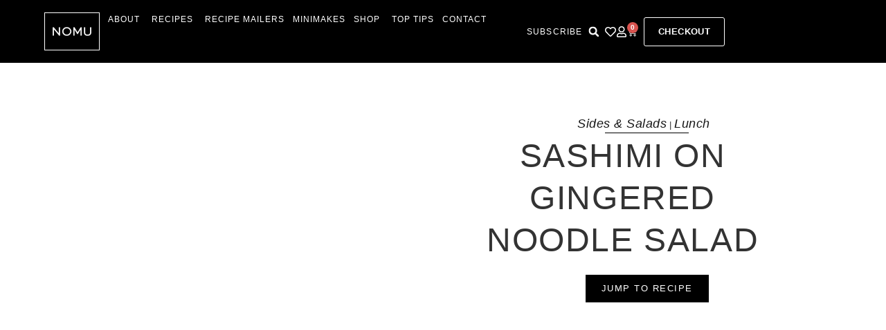

--- FILE ---
content_type: text/html; charset=UTF-8
request_url: https://nomu.co.za/recipes/sashimi-on-gingered-noodle-salad/
body_size: 94066
content:
<!doctype html>
<html lang="en-US">
<head>
<meta name="viewport" content="width=device-width, initial-scale=1.0">
<meta charset="UTF-8">
<meta name='robots' content='index, follow, max-image-preview:large, max-snippet:-1, max-video-preview:-1' />
<meta name="google-site-verification" content="cWqg0nTI-eP2zfVimbZLJdYmCR_lzt0qW4o0UAbM6y4" />
<meta property="og:locale" content="en_US" />
<meta property="og:type" content="article" />
<meta property="og:title" content="SASHIMI ON GINGERED NOODLE SALAD - NOMU" />
<meta property="og:url" content="https://nomu.co.za/recipes/sashimi-on-gingered-noodle-salad/" />
<meta property="og:site_name" content="NOMU" />
<meta property="article:publisher" content="https://facebook.com/nomubrands" />
<meta property="article:modified_time" content="2024-02-14T14:52:05+00:00" />
<meta property="og:image" content="https://nomu.co.za/wp-content/uploads/2024/02/NoMU-January-mailersashimi-gingered-noodles-sesame-seeds-scaled.jpg" />
<meta property="og:image:width" content="1707" />
<meta property="og:image:height" content="2560" />
<meta property="og:image:type" content="image/jpeg" />
<meta name="twitter:card" content="summary_large_image" />
<meta name="twitter:site" content="@nomuchirps" />
<meta name="twitter:label1" content="Est. reading time" />
<meta name="twitter:data1" content="1 minute" />
<meta name="generator" content="WordPress 6.9" />
<meta name="generator" content="WooCommerce 10.4.3" />
<meta name="google-site-verification" content="cWqg0nTI-eP2zfVimbZLJdYmCR_lzt0qW4o0UAbM6y4" />
<meta name="google-site-verification" content="cWqg0nTI-eP2zfVimbZLJdYmCR_lzt0qW4o0UAbM6y4" />
<meta name="generator" content="Elementor 3.34.2; features: e_font_icon_svg, additional_custom_breakpoints; settings: css_print_method-external, google_font-enabled, font_display-auto">
<meta name="msapplication-TileImage" content="https://nomu.co.za/wp-content/uploads/2023/01/NOMU-Favicon.png" />



<script id="bv-lazyload-images" data-cfasync="false" bv-exclude="true">var __defProp=Object.defineProperty;var __name=(target,value)=>__defProp(target,"name",{value,configurable:!0});var bv_lazyload_event_listener="load",bv_lazyload_events=["mousemove","click","keydown","wheel","touchmove","touchend"],bv_use_srcset_attr=!1,bv_style_observer,img_observer,picture_lazy_observer;bv_lazyload_event_listener=="load"?window.addEventListener("load",event=>{handle_lazyload_images()}):bv_lazyload_event_listener=="readystatechange"&&document.addEventListener("readystatechange",event=>{document.readyState==="interactive"&&handle_lazyload_images()});function add_lazyload_image_event_listeners(handle_lazyload_images2){bv_lazyload_events.forEach(function(event){document.addEventListener(event,handle_lazyload_images2,!0)})}__name(add_lazyload_image_event_listeners,"add_lazyload_image_event_listeners");function remove_lazyload_image_event_listeners(){bv_lazyload_events.forEach(function(event){document.removeEventListener(event,handle_lazyload_images,!0)})}__name(remove_lazyload_image_event_listeners,"remove_lazyload_image_event_listeners");function bv_replace_lazyloaded_image_url(element2){let src_value=element2.getAttribute("bv-data-src"),srcset_value=element2.getAttribute("bv-data-srcset"),currentSrc=element2.getAttribute("src");currentSrc&&currentSrc.startsWith("data:image/svg+xml")&&(bv_use_srcset_attr&&srcset_value&&element2.setAttribute("srcset",srcset_value),src_value&&element2.setAttribute("src",src_value))}__name(bv_replace_lazyloaded_image_url,"bv_replace_lazyloaded_image_url");function bv_replace_inline_style_image_url(element2){let bv_style_attr=element2.getAttribute("bv-data-style");if(console.log(bv_style_attr),bv_style_attr){let currentStyles=element2.getAttribute("style")||"",newStyle=currentStyles+(currentStyles?";":"")+bv_style_attr;element2.setAttribute("style",newStyle)}else console.log("BV_STYLE_ATTRIBUTE_NOT_FOUND : "+entry)}__name(bv_replace_inline_style_image_url,"bv_replace_inline_style_image_url");function handleLazyloadImages(entries){entries.map(entry2=>{entry2.isIntersecting&&(bv_replace_lazyloaded_image_url(entry2.target),img_observer.unobserve(entry2.target))})}__name(handleLazyloadImages,"handleLazyloadImages");function handleOnscreenInlineStyleImages(entries){entries.map(entry2=>{entry2.isIntersecting&&(bv_replace_inline_style_image_url(entry2.target),bv_style_observer.unobserve(entry2.target))})}__name(handleOnscreenInlineStyleImages,"handleOnscreenInlineStyleImages");function handlePictureTags(entries){entries.map(entry2=>{entry2.isIntersecting&&(bv_replace_picture_tag_url(entry2.target),picture_lazy_observer.unobserve(entry2.target))})}__name(handlePictureTags,"handlePictureTags");function bv_replace_picture_tag_url(element2){const child_elements=element2.children;for(let i=0;i<child_elements.length;i++){let child_elem=child_elements[i],_srcset=child_elem.getAttribute("bv-data-srcset"),_src=child_elem.getAttribute("bv-data-src");_srcset&&child_elem.setAttribute("srcset",_srcset),_src&&child_elem.setAttribute("src",_src),bv_replace_picture_tag_url(child_elem)}}__name(bv_replace_picture_tag_url,"bv_replace_picture_tag_url"),"IntersectionObserver"in window&&(bv_style_observer=new IntersectionObserver(handleOnscreenInlineStyleImages),img_observer=new IntersectionObserver(handleLazyloadImages),picture_lazy_observer=new IntersectionObserver(handlePictureTags));function handle_lazyload_images(){"IntersectionObserver"in window?(document.querySelectorAll(".bv-lazyload-bg-style").forEach(target_element=>{bv_style_observer.observe(target_element)}),document.querySelectorAll(".bv-lazyload-tag-img").forEach(img_element=>{img_observer.observe(img_element)}),document.querySelectorAll(".bv-lazyload-picture").forEach(picture_element=>{picture_lazy_observer.observe(picture_element)})):(document.querySelectorAll(".bv-lazyload-bg-style").forEach(target_element=>{bv_replace_inline_style_image_url(target_element)}),document.querySelectorAll(".bv-lazyload-tag-img").forEach(target_element=>{bv_replace_lazyloaded_image_url(target_element)}),document.querySelectorAll(".bv-lazyload-picture").forEach(picture_element=>{bv_replace_picture_tag_url(element)}))}__name(handle_lazyload_images,"handle_lazyload_images");
</script>

<script id="bv-dl-scripts-list" data-cfasync="false" bv-exclude="true">
var scriptAttrs = [{"attrs":{"data-cfasync":false,"data-pagespeed-no-defer":"","defer":true,"bv_inline_delayed":true,"type":"text\/javascript","async":false},"bv_unique_id":"HX0iA4CvuEEVELGpmata","reference":0},{"attrs":{"defer":true,"data-cfasync":false,"bv_inline_delayed":true,"type":"text\/javascript","async":false},"bv_unique_id":"Be7tOyEkKB4oVgT43Clq","reference":1},{"attrs":{"src":"https:\/\/nomu.co.za\/wp-content\/uploads\/al_opt_content\/SCRIPT\/c0.wp.com\/.\/c\/6.9\/wp-includes\/js\/jquery\/696aa27e5612b749179338cc\/696aa27e5612b749179338cc-16cb9084c573484b0cbcd8b282b41204_jquery.min.js","id":"jquery-core-js","defer":true,"data-cfasync":false,"async":false,"bv_inline_delayed":false},"bv_unique_id":"Y3uCtXlGA0ltbl4bf2kZ","reference":2},{"attrs":{"src":"https:\/\/nomu.co.za\/wp-content\/uploads\/al_opt_content\/SCRIPT\/c0.wp.com\/.\/c\/6.9\/wp-includes\/js\/jquery\/696aa27e5612b749179338cc\/696aa27e5612b749179338cc-9ffeb32e2d9efbf8f70caabded242267_jquery-migrate.min.js","id":"jquery-migrate-js","defer":true,"data-cfasync":false,"async":false,"bv_inline_delayed":false},"bv_unique_id":"GKl6pBBvS47SfjKkA4VQ","reference":3},{"attrs":{"src":"https:\/\/nomu.co.za\/wp-content\/uploads\/al_opt_content\/SCRIPT\/c0.wp.com\/.\/c\/6.9\/wp-includes\/js\/696aa27e5612b749179338cc\/696aa27e5612b749179338cc-6823120876c9afc8929418c9a6f8e343_imagesloaded.min.js","id":"imagesLoaded-js","defer":true,"data-cfasync":false,"async":false,"bv_inline_delayed":false},"bv_unique_id":"uNmeZy0RxqcBZ7bO4YjF","reference":4},{"attrs":{"id":"if-so-js-before","defer":true,"data-cfasync":false,"bv_inline_delayed":true,"type":"text\/javascript","async":false},"bv_unique_id":"lcTafnUT8GIGwoNtJSWV","reference":6},{"attrs":{"src":"https:\/\/nomu.co.za\/wp-content\/uploads\/al_opt_content\/SCRIPT\/nomu.co.za\/.\/wp-content\/plugins\/if-so\/public\/js\/696aa27e5612b749179338cc\/696aa27e5612b749179338cc-1331b6eaab55ebb35437d9484ad9257d_if-so-public.js?ver=1.9.5.1","id":"if-so-js","defer":true,"data-cfasync":false,"async":false,"bv_inline_delayed":false},"bv_unique_id":"9b8IiGswImKO9fO7Y6kG","reference":7},{"attrs":{"src":"https:\/\/nomu.co.za\/wp-content\/uploads\/al_opt_content\/SCRIPT\/nomu.co.za\/.\/wp-content\/plugins\/woo-title-limit\/public\/js\/696aa27e5612b749179338cc\/696aa27e5612b749179338cc-49cea0a781874a962879c2caca9bc322_woo-title-limit-public.js?ver=2.0.6","id":"woo-title-limit-js","defer":true,"data-cfasync":false,"async":false,"bv_inline_delayed":false},"bv_unique_id":"opebTw80qyenJD9F9Mb9","reference":8},{"attrs":{"src":"https:\/\/nomu.co.za\/wp-content\/uploads\/al_opt_content\/SCRIPT\/c0.wp.com\/.\/p\/woocommerce\/10.4.3\/assets\/js\/jquery-blockui\/696aa27e5612b749179338cc\/696aa27e5612b749179338cc-ef56117d1bb5cc41aa6bd127a49c7640_jquery.blockUI.min.js","id":"wc-jquery-blockui-js","data-wp-strategy":"defer","defer":true,"data-cfasync":false,"async":false,"bv_inline_delayed":false},"bv_unique_id":"ZjF4rc93FW6cETdprUXz","reference":9},{"attrs":{"id":"wc-add-to-cart-js-extra","defer":true,"data-cfasync":false,"bv_inline_delayed":true,"type":"text\/javascript","async":false},"bv_unique_id":"FQd8TUYShVmkIl2gAS1Z","reference":10},{"attrs":{"id":"woocommerce-js-extra","defer":true,"data-cfasync":false,"bv_inline_delayed":true,"type":"text\/javascript","async":false},"bv_unique_id":"O56TlHHGDnK52wu3ugIX","reference":13},{"attrs":{"id":"wc-cart-fragments-js-extra","defer":true,"data-cfasync":false,"bv_inline_delayed":true,"type":"text\/javascript","async":false},"bv_unique_id":"wRe3nJifqNkMkMf0mQ0L","reference":15},{"attrs":{"id":"wp-loyalty-rules-main-js-extra","defer":true,"data-cfasync":false,"bv_inline_delayed":true,"type":"text\/javascript","async":false},"bv_unique_id":"Om6uktdVPBppC6AZHlcN","reference":17},{"attrs":{"src":"https:\/\/nomu.co.za\/wp-content\/uploads\/al_opt_content\/SCRIPT\/nomu.co.za\/.\/wp-content\/plugins\/wp-loyalty-rules\/Assets\/Site\/Js\/696aa27e5612b749179338cc\/696aa27e5612b749179338cc-7e394989c45b60c985b18d53decd3fbb_wlr-main.min.js?ver=1.4.1&t=1768596111","id":"wp-loyalty-rules-main-js","defer":true,"data-cfasync":false,"async":false,"bv_inline_delayed":false},"bv_unique_id":"oxl5oxnHEpy3iSIhmkhV","reference":18},{"attrs":{"id":"wt-smart-coupon-for-woo-js-extra","defer":true,"data-cfasync":false,"bv_inline_delayed":true,"type":"text\/javascript","async":false},"bv_unique_id":"vPyFaGenOv7O27rMyGnw","reference":19},{"attrs":{"src":"https:\/\/nomu.co.za\/wp-content\/uploads\/al_opt_content\/SCRIPT\/nomu.co.za\/.\/wp-content\/plugins\/wt-smart-coupons-for-woocommerce\/public\/js\/696aa27e5612b749179338cc\/696aa27e5612b749179338cc-9a03a5c2c1aece830b95b49eb831e684_wt-smart-coupon-public.js?ver=2.2.6","id":"wt-smart-coupon-for-woo-js","defer":true,"data-cfasync":false,"async":false,"bv_inline_delayed":false},"bv_unique_id":"ctTWj50xlLr4xfytjBgr","reference":20},{"attrs":{"src":"https:\/\/nomu.co.za\/wp-content\/uploads\/al_opt_content\/SCRIPT\/nomu.co.za\/.\/wp-content\/plugins\/gift-up\/view\/696aa27e5612b749179338cc\/696aa27e5612b749179338cc-7d554e6fef94b08507e0ce952470d2c1_giftup-cart.js?ver=3.1.3","id":"giftup-cart-script-js","defer":true,"data-cfasync":false,"async":false,"bv_inline_delayed":false},"bv_unique_id":"0rWzivm1teyvPpDNRcjS","reference":21},{"attrs":{"id":"if-so-geolocation-js-before","defer":true,"data-cfasync":false,"bv_inline_delayed":true,"type":"text\/javascript","async":false},"bv_unique_id":"A7PmNiBTMx2Ruoe0lHfu","reference":22},{"attrs":{"src":"https:\/\/nomu.co.za\/wp-content\/uploads\/al_opt_content\/SCRIPT\/nomu.co.za\/.\/wp-content\/plugins\/if-so-geolocation\/assets\/js\/696aa27e5612b749179338cc\/696aa27e5612b749179338cc-23b72fe7a0932c25ec871af9979cfda3_if-so-geolocation-public.js?ver=6.9","id":"if-so-geolocation-js","defer":true,"data-cfasync":false,"async":false,"bv_inline_delayed":false},"bv_unique_id":"KO7E6X0EPZO9SPBnO0GX","reference":23},{"attrs":{"id":"favorites-js-extra","defer":true,"data-cfasync":false,"bv_inline_delayed":true,"type":"text\/javascript","async":false},"bv_unique_id":"xRgq7Rmk0WUPKDPjkuLG","reference":25},{"attrs":{"src":"https:\/\/nomu.co.za\/wp-content\/uploads\/al_opt_content\/SCRIPT\/nomu.co.za\/.\/wp-content\/plugins\/favorites\/assets\/js\/696aa27e5612b749179338cc\/696aa27e5612b749179338cc-e03b263465f1d2fb3ac898c9415d1a58_favorites.min.js?ver=2.3.6","id":"favorites-js","defer":true,"data-cfasync":false,"async":false,"bv_inline_delayed":false},"bv_unique_id":"GpcxkJCVFV1WauBzrl4U","reference":26},{"attrs":{"id":"wc-settings-dep-in-header-js-after","defer":true,"data-cfasync":false,"bv_inline_delayed":true,"type":"text\/javascript","async":false},"bv_unique_id":"chOPlSUM3TQ4LzcgHLes","reference":27},{"attrs":{"id":"sib-front-js-js-extra","defer":true,"data-cfasync":false,"bv_inline_delayed":true,"type":"text\/javascript","async":false},"bv_unique_id":"3Zbtf8BOBfE2ox9ZsMPw","reference":28},{"attrs":{"src":"https:\/\/nomu.co.za\/wp-content\/uploads\/al_opt_content\/SCRIPT\/nomu.co.za\/.\/wp-content\/plugins\/mailin\/js\/696aa27e5612b749179338cc\/696aa27e5612b749179338cc-84e18e27eece4754ccb51cd2b604c6b5_mailin-front.js?ver=1768492575","id":"sib-front-js-js","defer":true,"data-cfasync":false,"async":false,"bv_inline_delayed":false},"bv_unique_id":"VoSoxWLWneD1yhE3yEB8","reference":29},{"attrs":{"defer":true,"data-cfasync":false,"bv_inline_delayed":true,"type":"text\/javascript","async":false},"bv_unique_id":"BRPBpphE83wO56DYTp7W","reference":30},{"attrs":{"data-pagespeed-no-defer":"","defer":true,"data-cfasync":false,"async":false,"bv_inline_delayed":true},"bv_unique_id":"a0GuQZpEKCN4FB4VGviP","reference":31},{"attrs":{"data-cfasync":false,"data-pagespeed-no-defer":"","defer":true,"bv_inline_delayed":true,"type":"text\/javascript","async":false},"bv_unique_id":"kYfv8zOP0XREraEbbZMq","reference":32},{"attrs":{"type":"text\/javascript","src":"https:\/\/cdn.brevo.com\/js\/sdk-loader.js","defer":true,"data-cfasync":false,"async":false,"bv_inline_delayed":false},"bv_unique_id":"aGvKpUP786lx58SDYv9Q","reference":33},{"attrs":{"type":"text\/javascript","defer":true,"data-cfasync":false,"bv_inline_delayed":true,"async":false},"bv_unique_id":"k4yL9TmvAn32LH0hkIAn","reference":34},{"attrs":{"type":"text\/javascript","src":"https:\/\/cdn.by.wonderpush.com\/sdk\/1.1\/wonderpush-loader.min.js","defer":true,"data-cfasync":false,"async":false,"bv_inline_delayed":false},"bv_unique_id":"LniTAMQmuNK1RQa3rlmD","reference":35},{"attrs":{"type":"text\/javascript","defer":true,"data-cfasync":false,"bv_inline_delayed":true,"async":false},"bv_unique_id":"CcEZIoJ2VMVPr7O0exlF","reference":36},{"attrs":{"type":"text\/javascript","src":"https:\/\/cdn.brevo.com\/js\/sdk-loader.js","defer":true,"data-cfasync":false,"async":false,"bv_inline_delayed":false},"bv_unique_id":"Fne94uiXLVTifGKjUX23","reference":37},{"attrs":{"type":"text\/javascript","defer":true,"data-cfasync":false,"bv_inline_delayed":true,"async":false},"bv_unique_id":"39OgJ5tvynfMGkf2Vqaw","reference":38},{"attrs":{"data-service":"facebook","data-category":"marketing","type":"text\/plain","defer":true,"data-cfasync":false,"bv_inline_delayed":true,"async":false},"bv_unique_id":"6h25OzgxtqtB0gSU3paG","reference":39},{"attrs":{"data-service":"facebook","data-category":"marketing","type":"text\/plain","defer":true,"data-cfasync":false,"bv_inline_delayed":true,"async":false},"bv_unique_id":"40LgWTh9jmhWptHFN3w0","reference":40},{"attrs":{"defer":true,"data-cfasync":false,"async":false,"bv_inline_delayed":true},"bv_unique_id":"WQzPzPJxxCtevjrVRgL6","reference":41},{"attrs":{"defer":true,"data-cfasync":false,"async":false,"bv_inline_delayed":true},"bv_unique_id":"4DJz9B4gAdsrKRJMc3VK","reference":42},{"attrs":{"defer":true,"data-cfasync":false,"async":false,"bv_inline_delayed":true},"bv_unique_id":"oqtzwJkgxRYrvZkEedbG","reference":43},{"attrs":{"defer":true,"data-cfasync":false,"async":false,"bv_inline_delayed":true},"bv_unique_id":"tyDilJSfZVVvsm7yZ31A","reference":44},{"attrs":{"id":"mcjs","defer":true,"data-cfasync":false,"bv_inline_delayed":true,"type":"text\/javascript","async":false},"bv_unique_id":"VxmES6Bvy5dVbAEaik9Z","reference":45},{"attrs":{"type":"text\/x-template","id":"mobile-menu-item-template","defer":true,"data-cfasync":false,"bv_inline_delayed":true,"async":false},"bv_unique_id":"X1mUF5dbnbl4eIzJLLry","reference":46},{"attrs":{"type":"text\/x-template","id":"mobile-menu-list-template","defer":true,"data-cfasync":false,"bv_inline_delayed":true,"async":false},"bv_unique_id":"urznTlTPm7gIlBFxvmfD","reference":47},{"attrs":{"type":"text\/x-template","id":"mobile-menu-template","defer":true,"data-cfasync":false,"bv_inline_delayed":true,"async":false},"bv_unique_id":"Tdtb9OQ1bwacbdeJWIJz","reference":48},{"attrs":{"defer":true,"data-cfasync":false,"bv_inline_delayed":true,"type":"text\/javascript","async":false},"bv_unique_id":"XCE0ssGrFzOq4kbYOgN7","reference":49},{"attrs":{"type":"text\/html","id":"tmpl-jet-ajax-search-results-item","defer":true,"data-cfasync":false,"bv_inline_delayed":true,"async":false},"bv_unique_id":"7UUq8yx2SziLt8JTLJR6","reference":50},{"attrs":{"type":"text\/html","id":"tmpl-jet-search-focus-suggestion-item","defer":true,"data-cfasync":false,"bv_inline_delayed":true,"async":false},"bv_unique_id":"pMbnRa9OuAyEuucY6XbI","reference":51},{"attrs":{"type":"text\/html","id":"tmpl-jet-search-inline-suggestion-item","defer":true,"data-cfasync":false,"bv_inline_delayed":true,"async":false},"bv_unique_id":"7Qb86CuN5Hvx8RD6O8uD","reference":52},{"attrs":{"type":"text\/html","id":"tmpl-jet-ajax-search-inline-suggestion-item","defer":true,"data-cfasync":false,"bv_inline_delayed":true,"async":false},"bv_unique_id":"uLYOk7RFZEVcucIgfqRX","reference":53},{"attrs":{"type":"text\/html","id":"tmpl-jet-ajax-search-results-suggestion-item","defer":true,"data-cfasync":false,"bv_inline_delayed":true,"async":false},"bv_unique_id":"QOKKj48CYnTDllR6Bi7B","reference":54},{"attrs":{"src":"\/\/static.klaviyo.com\/onsite\/js\/SU5WNP\/klaviyo.js?ver=3.7.2","defer":true,"data-cfasync":false,"async":false,"bv_inline_delayed":false},"bv_unique_id":"2Y6hTdm7l4ULHQXLQwWK","reference":55},{"attrs":{"src":"https:\/\/nomu.co.za\/wp-content\/uploads\/al_opt_content\/SCRIPT\/c0.wp.com\/.\/c\/6.9\/wp-includes\/js\/696aa27e5612b749179338cc\/696aa27e5612b749179338cc-dadb3f410026822807858737cbc7b64c_underscore.min.js","id":"underscore-js","defer":true,"data-cfasync":false,"async":false,"bv_inline_delayed":false},"bv_unique_id":"0p4cEzQWLFVG8hqeE7nb","reference":56},{"attrs":{"id":"wp-util-js-extra","defer":true,"data-cfasync":false,"bv_inline_delayed":true,"type":"text\/javascript","async":false},"bv_unique_id":"2zbdiiU539rhiCI5MmKk","reference":57},{"attrs":{"src":"https:\/\/nomu.co.za\/wp-content\/uploads\/al_opt_content\/SCRIPT\/c0.wp.com\/.\/c\/6.9\/wp-includes\/js\/696aa27e5612b749179338cc\/696aa27e5612b749179338cc-19d386c9004e54941c1cc61d357efa5d_wp-util.min.js","id":"wp-util-js","defer":true,"data-cfasync":false,"async":false,"bv_inline_delayed":false},"bv_unique_id":"T54tVguet4EKfcHeRm46","reference":58},{"attrs":{"src":"https:\/\/nomu.co.za\/wp-content\/uploads\/al_opt_content\/SCRIPT\/nomu.co.za\/.\/wp-content\/plugins\/jet-search\/assets\/lib\/chosen\/696aa27e5612b749179338cc\/696aa27e5612b749179338cc-3e9f1dcb9cc75169765265133fb815a7_chosen.jquery.min.js?ver=1.8.7","id":"jquery-chosen-js","defer":true,"data-cfasync":false,"async":false,"bv_inline_delayed":false},"bv_unique_id":"K0UoAbkEIdpkBy3VPE13","reference":59},{"attrs":{"src":"https:\/\/nomu.co.za\/wp-content\/uploads\/al_opt_content\/SCRIPT\/nomu.co.za\/.\/wp-content\/plugins\/jet-search\/assets\/lib\/jet-plugins\/696aa27e5612b749179338cc\/696aa27e5612b749179338cc-271ad1f3a3e724e9f2620c09d616cb71_jet-plugins.js?ver=1.0.0","id":"jet-plugins-js","defer":true,"data-cfasync":false,"async":false,"bv_inline_delayed":false},"bv_unique_id":"lcap19RjWcl78EWKZj1E","reference":60},{"attrs":{"id":"jet-search-js-extra","defer":true,"data-cfasync":false,"bv_inline_delayed":true,"type":"text\/javascript","async":false},"bv_unique_id":"MvHzx9PL7o801q6vCz4a","reference":61},{"attrs":{"src":"https:\/\/nomu.co.za\/wp-content\/uploads\/al_opt_content\/SCRIPT\/nomu.co.za\/.\/wp-content\/plugins\/jet-search\/assets\/js\/696aa27e5612b749179338cc\/696aa27e5612b749179338cc-f5b0f56ce106e724539210501091939e_jet-search.js?ver=3.5.16.1","id":"jet-search-js","defer":true,"data-cfasync":false,"async":false,"bv_inline_delayed":false},"bv_unique_id":"19oPRupAdybUIzgi3VyE","reference":62},{"attrs":{"src":"https:\/\/nomu.co.za\/wp-content\/uploads\/al_opt_content\/SCRIPT\/nomu.co.za\/.\/wp-content\/plugins\/dynamicconditions\/Public\/js\/696aa27e5612b749179338cc\/696aa27e5612b749179338cc-00ba53efb8e7e4a77e9b199b7fb2e178_dynamic-conditions-public.js?ver=1.7.5","id":"dynamic-conditions-js","defer":true,"data-cfasync":false,"async":false,"bv_inline_delayed":false},"bv_unique_id":"Odiof0eL17Ndd19mn4NP","reference":63},{"attrs":{"src":"https:\/\/nomu.co.za\/wp-content\/uploads\/al_opt_content\/SCRIPT\/nomu.co.za\/.\/wp-content\/plugins\/wp-loyalty-rules\/Assets\/Admin\/Js\/696aa27e5612b749179338cc\/696aa27e5612b749179338cc-4b92e632306b308d628b73ad45c14376_alertify.min.js?ver=1.4.1","id":"wp-loyalty-rules-alertify-front-js","defer":true,"data-cfasync":false,"async":false,"bv_inline_delayed":false},"bv_unique_id":"tzAepdAHRKONRPvL0act","reference":64},{"attrs":{"id":"awdr-main-js-extra","defer":true,"data-cfasync":false,"bv_inline_delayed":true,"type":"text\/javascript","async":false},"bv_unique_id":"pS1XN59pPKCa8CszhJAA","reference":65},{"attrs":{"src":"https:\/\/nomu.co.za\/wp-content\/uploads\/al_opt_content\/SCRIPT\/nomu.co.za\/.\/wp-content\/plugins\/woo-discount-rules\/v2\/Assets\/Js\/696aa27e5612b749179338cc\/696aa27e5612b749179338cc-6225fc5aa40530db53acd5a8689f4c67_site_main.js?ver=2.6.13","id":"awdr-main-js","defer":true,"data-cfasync":false,"async":false,"bv_inline_delayed":false},"bv_unique_id":"8M4zWZr6Rw9csaHHivVh","reference":66},{"attrs":{"src":"https:\/\/nomu.co.za\/wp-content\/uploads\/al_opt_content\/SCRIPT\/nomu.co.za\/.\/wp-content\/plugins\/woo-discount-rules\/v2\/Assets\/Js\/696aa27e5612b749179338cc\/696aa27e5612b749179338cc-0624a076a8b15d2d238fb31043bed59c_awdr-dynamic-price.js?ver=2.6.13","id":"awdr-dynamic-price-js","defer":true,"data-cfasync":false,"async":false,"bv_inline_delayed":false},"bv_unique_id":"mP87v7xzNXbUHECO9eBJ","reference":67},{"attrs":{"src":"https:\/\/nomu.co.za\/wp-content\/uploads\/al_opt_content\/SCRIPT\/nomu.co.za\/.\/wp-content\/plugins\/duracelltomi-google-tag-manager\/dist\/js\/696aa27e5612b749179338cc\/696aa27e5612b749179338cc-002330496115420568399c2a9a68b905_gtm4wp-ecommerce-generic.js?ver=1.22.3","id":"gtm4wp-ecommerce-generic-js","defer":true,"data-cfasync":false,"async":false,"bv_inline_delayed":false},"bv_unique_id":"E2ULqV4e5diuB2mqHRmK","reference":68},{"attrs":{"src":"https:\/\/nomu.co.za\/wp-content\/uploads\/al_opt_content\/SCRIPT\/nomu.co.za\/.\/wp-content\/plugins\/duracelltomi-google-tag-manager\/dist\/js\/696aa27e5612b749179338cc\/696aa27e5612b749179338cc-314ff687599d27fc31c27bbf814372b1_gtm4wp-woocommerce.js?ver=1.22.3","id":"gtm4wp-woocommerce-js","defer":true,"data-cfasync":false,"async":false,"bv_inline_delayed":false},"bv_unique_id":"VW5yr1AlQ871Noscdd3t","reference":69},{"attrs":{"id":"wp-api-request-js-extra","defer":true,"data-cfasync":false,"bv_inline_delayed":true,"type":"text\/javascript","async":false},"bv_unique_id":"PwY7bPP5XUTmb3hh1L46","reference":70},{"attrs":{"src":"https:\/\/nomu.co.za\/wp-content\/uploads\/al_opt_content\/SCRIPT\/c0.wp.com\/.\/c\/6.9\/wp-includes\/js\/696aa27e5612b749179338cc\/696aa27e5612b749179338cc-e40e89bb5b27a17c222921c3b422fb70_api-request.min.js","id":"wp-api-request-js","defer":true,"data-cfasync":false,"async":false,"bv_inline_delayed":false},"bv_unique_id":"S79poMtpGla6uMa6q1aq","reference":71},{"attrs":{"src":"https:\/\/nomu.co.za\/wp-content\/uploads\/al_opt_content\/SCRIPT\/c0.wp.com\/.\/c\/6.9\/wp-includes\/js\/dist\/696aa27e5612b749179338cc\/696aa27e5612b749179338cc-90e932bd9e62583fc494c00498cfe7f5_hooks.min.js","id":"wp-hooks-js","defer":true,"data-cfasync":false,"async":false,"bv_inline_delayed":false},"bv_unique_id":"FuCrtpUPHr5L8BCzHNwF","reference":72},{"attrs":{"src":"https:\/\/nomu.co.za\/wp-content\/uploads\/al_opt_content\/SCRIPT\/c0.wp.com\/.\/c\/6.9\/wp-includes\/js\/dist\/696aa27e5612b749179338cc\/696aa27e5612b749179338cc-3a5838d1182eb0b11f5a58bfe26e2529_i18n.min.js","id":"wp-i18n-js","defer":true,"data-cfasync":false,"async":false,"bv_inline_delayed":false},"bv_unique_id":"B73kiF9tQXFSPPl6gjh1","reference":73},{"attrs":{"id":"wp-i18n-js-after","defer":true,"data-cfasync":false,"bv_inline_delayed":true,"type":"text\/javascript","async":false},"bv_unique_id":"S1fy21LCCcUbvAP2LYgt","reference":74},{"attrs":{"src":"https:\/\/nomu.co.za\/wp-content\/uploads\/al_opt_content\/SCRIPT\/c0.wp.com\/.\/c\/6.9\/wp-includes\/js\/dist\/696aa27e5612b749179338cc\/696aa27e5612b749179338cc-ffe8bdb3ec54f993c7e9baee9d1ed9a3_url.min.js","id":"wp-url-js","defer":true,"data-cfasync":false,"async":false,"bv_inline_delayed":false},"bv_unique_id":"OPhpf96zL9U1FOPo36j5","reference":75},{"attrs":{"src":"https:\/\/nomu.co.za\/wp-content\/uploads\/al_opt_content\/SCRIPT\/c0.wp.com\/.\/c\/6.9\/wp-includes\/js\/dist\/696aa27e5612b749179338cc\/696aa27e5612b749179338cc-11287ad1edffec6fd95526dfcdb9f723_api-fetch.min.js","id":"wp-api-fetch-js","defer":true,"data-cfasync":false,"async":false,"bv_inline_delayed":false},"bv_unique_id":"WnWK0M2NU5oSN2YXcxDk","reference":76},{"attrs":{"id":"wp-api-fetch-js-after","defer":true,"data-cfasync":false,"bv_inline_delayed":true,"type":"text\/javascript","async":false},"bv_unique_id":"5u52h0lThjLstgxCglLY","reference":77},{"attrs":{"src":"https:\/\/nomu.co.za\/wp-content\/uploads\/al_opt_content\/SCRIPT\/c0.wp.com\/.\/c\/6.9\/wp-includes\/js\/dist\/vendor\/696aa27e5612b749179338cc\/696aa27e5612b749179338cc-291fa442589607e5f12eed1f9d250511_wp-polyfill.min.js","id":"wp-polyfill-js","defer":true,"data-cfasync":false,"async":false,"bv_inline_delayed":false},"bv_unique_id":"lUDNTCT0vc5FAsCkLFxA","reference":78},{"attrs":{"id":"woo-variation-swatches-js-extra","defer":true,"data-cfasync":false,"bv_inline_delayed":true,"type":"text\/javascript","async":false},"bv_unique_id":"X0HCsWDT3UmkoGDf1gGh","reference":79},{"attrs":{"src":"https:\/\/nomu.co.za\/wp-content\/uploads\/al_opt_content\/SCRIPT\/nomu.co.za\/.\/wp-content\/plugins\/woo-variation-swatches\/assets\/js\/696aa27e5612b749179338cc\/696aa27e5612b749179338cc-7c9202d61cc00180acee3ce0c63a949b_frontend.min.js?ver=1762876533","id":"woo-variation-swatches-js","defer":true,"data-cfasync":false,"async":false,"bv_inline_delayed":false},"bv_unique_id":"v0PQrAZbPQNAjatWP9Qp","reference":80},{"attrs":{"src":"https:\/\/nomu.co.za\/wp-content\/uploads\/al_opt_content\/SCRIPT\/c0.wp.com\/.\/c\/6.9\/wp-includes\/js\/696aa27e5612b749179338cc\/696aa27e5612b749179338cc-6823120876c9afc8929418c9a6f8e343_imagesloaded.min.js","id":"imagesloaded-js","defer":true,"data-cfasync":false,"async":false,"bv_inline_delayed":false},"bv_unique_id":"S9f3bbj10fEcPdWGQfE3","reference":81},{"attrs":{"id":"wooco-frontend-js-extra","defer":true,"data-cfasync":false,"bv_inline_delayed":true,"type":"text\/javascript","async":false},"bv_unique_id":"vBvHxqzuG9X8LYPrUPGF","reference":82},{"attrs":{"src":"https:\/\/nomu.co.za\/wp-content\/uploads\/al_opt_content\/SCRIPT\/nomu.co.za\/.\/wp-content\/plugins\/wpc-composite-products\/assets\/js\/696aa27e5612b749179338cc\/696aa27e5612b749179338cc-262d3e192ea4701107554878581ccdbd_frontend.js?ver=7.6.7","id":"wooco-frontend-js","defer":true,"data-cfasync":false,"async":false,"bv_inline_delayed":false},"bv_unique_id":"E45jiM6TJgn6GBwBgIgD","reference":83},{"attrs":{"id":"mailchimp-woocommerce-js-extra","defer":true,"data-cfasync":false,"bv_inline_delayed":true,"type":"text\/javascript","async":false},"bv_unique_id":"qYqrC8ZHaWbkvivihH7E","reference":84},{"attrs":{"src":"https:\/\/nomu.co.za\/wp-content\/uploads\/al_opt_content\/SCRIPT\/nomu.co.za\/.\/wp-content\/plugins\/mailchimp-for-woocommerce\/public\/js\/696aa27e5612b749179338cc\/696aa27e5612b749179338cc-cf2c2c62b348d5fa98d6406ec564b038_mailchimp-woocommerce-public.min.js?ver=5.5.1.07","id":"mailchimp-woocommerce-js","defer":true,"data-cfasync":false,"async":false,"bv_inline_delayed":false},"bv_unique_id":"TFjiF2ElFHrkY985qE0l","reference":85},{"attrs":{"src":"https:\/\/nomu.co.za\/wp-content\/uploads\/al_opt_content\/SCRIPT\/nomu.co.za\/.\/wp-content\/themes\/hello-elementor\/assets\/js\/696aa27e5612b749179338cc\/696aa27e5612b749179338cc-1d18b2ccd0ac9b96603ea918df33ae9f_hello-frontend.js?ver=3.4.5","id":"hello-theme-frontend-js","defer":true,"data-cfasync":false,"async":false,"bv_inline_delayed":false},"bv_unique_id":"jwrmCtK9rqzd9QKGmLrt","reference":86},{"attrs":{"src":"https:\/\/nomu.co.za\/wp-content\/uploads\/al_opt_content\/SCRIPT\/nomu.co.za\/.\/wp-content\/plugins\/jet-menu\/assets\/public\/lib\/vue\/696aa27e5612b749179338cc\/696aa27e5612b749179338cc-6c81f02ad0bf8e12a66c18cab188d029_vue.min.js?ver=2.6.11","id":"jet-vue-js","defer":true,"data-cfasync":false,"async":false,"bv_inline_delayed":false},"bv_unique_id":"aChhKDGUYe7Yo49KKeZk","reference":88},{"attrs":{"id":"jet-menu-public-scripts-js-extra","defer":true,"data-cfasync":false,"bv_inline_delayed":true,"type":"text\/javascript","async":false},"bv_unique_id":"Pz1tjrMe1MxmTpT3GgEV","reference":89},{"attrs":{"src":"https:\/\/nomu.co.za\/wp-content\/uploads\/al_opt_content\/SCRIPT\/nomu.co.za\/.\/wp-content\/plugins\/jet-menu\/assets\/public\/js\/696aa27e5612b749179338cc\/696aa27e5612b749179338cc-bb387604d2db70a862d4087108d1f0da_jet-menu-public-scripts.js?ver=2.4.18","id":"jet-menu-public-scripts-js","defer":true,"data-cfasync":false,"async":false,"bv_inline_delayed":false},"bv_unique_id":"WMcYPAnX9ob74RMJMnnF","reference":90},{"attrs":{"id":"jet-menu-public-scripts-js-after","defer":true,"data-cfasync":false,"bv_inline_delayed":true,"type":"text\/javascript","async":false},"bv_unique_id":"6yYguxYYGSxuOTpUDptE","reference":91},{"attrs":{"src":"https:\/\/nomu.co.za\/wp-content\/uploads\/al_opt_content\/SCRIPT\/nomu.co.za\/.\/wp-content\/plugins\/elementor\/assets\/js\/696aa27e5612b749179338cc\/696aa27e5612b749179338cc-8677d8dfcc987f7d42b832b5ec35587d_webpack.runtime.min.js?ver=3.34.1","id":"elementor-webpack-runtime-js","defer":true,"data-cfasync":false,"async":false,"bv_inline_delayed":false},"bv_unique_id":"41qJAQfO9wFKOxWQIw7d","reference":92},{"attrs":{"src":"https:\/\/nomu.co.za\/wp-content\/uploads\/al_opt_content\/SCRIPT\/nomu.co.za\/.\/wp-content\/plugins\/elementor\/assets\/js\/696aa27e5612b749179338cc\/696aa27e5612b749179338cc-1d697c830fda7e947b4efb6e83162396_frontend-modules.min.js?ver=3.34.1","id":"elementor-frontend-modules-js","defer":true,"data-cfasync":false,"async":false,"bv_inline_delayed":false},"bv_unique_id":"zlQpubkCnhBVtPCTcABS","reference":93},{"attrs":{"src":"https:\/\/nomu.co.za\/wp-content\/uploads\/al_opt_content\/SCRIPT\/c0.wp.com\/.\/c\/6.9\/wp-includes\/js\/jquery\/ui\/696aa27e5612b749179338cc\/696aa27e5612b749179338cc-da215ae12b95b3aeeb2047667016c7f8_core.min.js","id":"jquery-ui-core-js","defer":true,"data-cfasync":false,"async":false,"bv_inline_delayed":false},"bv_unique_id":"xA12Bq7wfitMtQ86zxtl","reference":94},{"attrs":{"id":"elementor-frontend-js-extra","defer":true,"data-cfasync":false,"bv_inline_delayed":true,"type":"text\/javascript","async":false},"bv_unique_id":"DYs2dzor4La4zM8KpCba","reference":95},{"attrs":{"id":"elementor-frontend-js-before","defer":true,"data-cfasync":false,"bv_inline_delayed":true,"type":"text\/javascript","async":false},"bv_unique_id":"k53P7bM0pHfc0yWItXtg","reference":96},{"attrs":{"src":"https:\/\/nomu.co.za\/wp-content\/uploads\/al_opt_content\/SCRIPT\/nomu.co.za\/.\/wp-content\/plugins\/elementor\/assets\/js\/696aa27e5612b749179338cc\/696aa27e5612b749179338cc-ceb183b138eac316a5cb0741ec23696a_frontend.min.js?ver=3.34.1","id":"elementor-frontend-js","defer":true,"data-cfasync":false,"async":false,"bv_inline_delayed":false},"bv_unique_id":"0tOFZhtmRVWhJah6izoW","reference":97},{"attrs":{"src":"https:\/\/nomu.co.za\/wp-content\/plugins\/elementor-pro\/assets\/lib\/sticky\/jquery.sticky.min.js?ver=3.34.1","id":"e-sticky-js","defer":true,"data-cfasync":false,"async":false,"bv_inline_delayed":false},"bv_unique_id":"bgMMFJjewT4E6akXkgiS","reference":98},{"attrs":{"src":"https:\/\/nomu.co.za\/wp-content\/uploads\/al_opt_content\/SCRIPT\/nomu.co.za\/.\/wp-content\/plugins\/elementor-pro\/assets\/lib\/smartmenus\/696aa27e5612b749179338cc\/696aa27e5612b749179338cc-9e7c898d1649315173db5d2d8730fb75_jquery.smartmenus.min.js?ver=1.2.1","id":"smartmenus-js","defer":true,"data-cfasync":false,"async":false,"bv_inline_delayed":false},"bv_unique_id":"4tx16vfEDy6SdVo23JBO","reference":99},{"attrs":{"src":"https:\/\/nomu.co.za\/wp-content\/uploads\/al_opt_content\/SCRIPT\/c0.wp.com\/.\/p\/woocommerce\/10.4.3\/assets\/js\/sourcebuster\/696aa27e5612b749179338cc\/696aa27e5612b749179338cc-fc06080ebf979384eaf92a5f1cd7a50b_sourcebuster.min.js","id":"sourcebuster-js-js","defer":true,"data-cfasync":false,"async":false,"bv_inline_delayed":false},"bv_unique_id":"zNLNErFxhDT5y9QBvcQy","reference":100},{"attrs":{"id":"wc-order-attribution-js-extra","defer":true,"data-cfasync":false,"bv_inline_delayed":true,"type":"text\/javascript","async":false},"bv_unique_id":"YmQm7wAyuKF1WTmKrGOH","reference":101},{"attrs":{"src":"https:\/\/nomu.co.za\/wp-content\/uploads\/al_opt_content\/SCRIPT\/c0.wp.com\/.\/p\/woocommerce\/10.4.3\/assets\/js\/frontend\/696aa27e5612b749179338cc\/696aa27e5612b749179338cc-d834f2ad78a2268d6497e08749df5e1a_order-attribution.min.js","id":"wc-order-attribution-js","defer":true,"data-cfasync":false,"async":false,"bv_inline_delayed":false},"bv_unique_id":"K0UOM4axLeNzCeAzxUTo","reference":102},{"attrs":{"src":"https:\/\/capi-automation.s3.us-east-2.amazonaws.com\/public\/client_js\/capiParamBuilder\/clientParamBuilder.bundle.js","id":"facebook-capi-param-builder-js","defer":true,"data-cfasync":false,"async":false,"bv_inline_delayed":false},"bv_unique_id":"eV2G8nbwRdgZY1BgV3UT","reference":103},{"attrs":{"id":"facebook-capi-param-builder-js-after","defer":true,"data-cfasync":false,"bv_inline_delayed":true,"type":"text\/javascript","async":false},"bv_unique_id":"GRyBBnQRiQl19B1P8shN","reference":104},{"attrs":{"id":"kl-identify-browser-js-extra","defer":true,"data-cfasync":false,"bv_inline_delayed":true,"type":"text\/javascript","async":false},"bv_unique_id":"2IMaUZmE4Fsa1Y3jshsY","reference":105},{"attrs":{"src":"https:\/\/nomu.co.za\/wp-content\/uploads\/al_opt_content\/SCRIPT\/nomu.co.za\/.\/wp-content\/plugins\/klaviyo\/inc\/js\/696aa27e5612b749179338cc\/696aa27e5612b749179338cc-346ce852c5e0ae90bddd590c4128ce55_kl-identify-browser.js?ver=3.7.2","id":"kl-identify-browser-js","defer":true,"data-cfasync":false,"async":false,"bv_inline_delayed":false},"bv_unique_id":"XGQiBsZZQ6kDpR1KILmt","reference":106},{"attrs":{"src":"https:\/\/nomu.co.za\/wp-content\/uploads\/al_opt_content\/SCRIPT\/nomu.co.za\/.\/wp-content\/plugins\/jet-woo-product-gallery\/assets\/lib\/swiper\/696aa27e5612b749179338cc\/696aa27e5612b749179338cc-15bb2b8491fc7e84137d65f610e1685a_swiper.min.js?ver=5.3.6","id":"jet-swiper-js","defer":true,"data-cfasync":false,"async":false,"bv_inline_delayed":false},"bv_unique_id":"PJX1D8PPADmaJ9LW6TE2","reference":107},{"attrs":{"id":"jet-swiper-js-after","defer":true,"data-cfasync":false,"bv_inline_delayed":true,"type":"text\/javascript","async":false},"bv_unique_id":"YxTHfwFuQh6p3Sg9RXWL","reference":108},{"attrs":{"src":"https:\/\/nomu.co.za\/wp-content\/uploads\/al_opt_content\/SCRIPT\/nomu.co.za\/.\/wp-content\/plugins\/wpc-grouped-product\/assets\/slick\/696aa27e5612b749179338cc\/696aa27e5612b749179338cc-d5a61c749e44e47159af8a6579dda121_slick.min.js?ver=5.2.5","id":"slick-js","defer":true,"data-cfasync":false,"async":false,"bv_inline_delayed":false},"bv_unique_id":"CQh3EN57AopS3ACPS6uf","reference":109},{"attrs":{"id":"woosg-frontend-js-extra","defer":true,"data-cfasync":false,"bv_inline_delayed":true,"type":"text\/javascript","async":false},"bv_unique_id":"05rVB9aiK7Gn45E9sxP4","reference":110},{"attrs":{"src":"https:\/\/nomu.co.za\/wp-content\/uploads\/al_opt_content\/SCRIPT\/nomu.co.za\/.\/wp-content\/plugins\/wpc-grouped-product\/assets\/js\/696aa27e5612b749179338cc\/696aa27e5612b749179338cc-abae00fe12b2c2c35e1a613eb0e2e337_frontend.js?ver=5.2.5","id":"woosg-frontend-js","defer":true,"data-cfasync":false,"async":false,"bv_inline_delayed":false},"bv_unique_id":"TwXWRYo3Phe4zcqgxIqO","reference":111},{"attrs":{"src":"https:\/\/nomu.co.za\/wp-content\/uploads\/al_opt_content\/SCRIPT\/nomu.co.za\/.\/wp-content\/plugins\/woo-discount-rules-pro\/Assets\/Js\/696aa27e5612b749179338cc\/696aa27e5612b749179338cc-f4b3cfd8a8ae7bc745695971004bd432_awdr_pro.js?ver=2.6.11","id":"woo_discount_pro_script-js","defer":true,"data-cfasync":false,"async":false,"bv_inline_delayed":false},"bv_unique_id":"qsWPxbGqcfwWByVCaKHw","reference":112},{"attrs":{"id":"eael-general-js-extra","defer":true,"data-cfasync":false,"bv_inline_delayed":true,"type":"text\/javascript","async":false},"bv_unique_id":"90Fu1XoecsMVXyWdnoJh","reference":113},{"attrs":{"src":"https:\/\/nomu.co.za\/wp-content\/uploads\/al_opt_content\/SCRIPT\/nomu.co.za\/.\/wp-content\/plugins\/essential-addons-for-elementor-lite\/assets\/front-end\/js\/view\/696aa27e5612b749179338cc\/696aa27e5612b749179338cc-2dbcf7d4ee8fb0a1f97439460f0ad534_general.min.js?ver=6.5.7","id":"eael-general-js","defer":true,"data-cfasync":false,"async":false,"bv_inline_delayed":false},"bv_unique_id":"EXUITQvReC6IsOpRHjPG","reference":114},{"attrs":{"id":"jetpack-stats-js-before","defer":true,"data-cfasync":false,"async":false,"bv_inline_delayed":true},"bv_unique_id":"XqDOuP9bDtQryzPcSwKE","reference":115},{"attrs":{"id":"site-reviews-js-before","defer":true,"data-cfasync":false,"bv_inline_delayed":true,"type":"text\/javascript","async":false},"bv_unique_id":"kJrquuliH3OPS890mRJN","reference":117},{"attrs":{"src":"https:\/\/nomu.co.za\/wp-content\/uploads\/al_opt_content\/SCRIPT\/nomu.co.za\/.\/wp-content\/plugins\/site-reviews\/assets\/scripts\/696aa27e5612b749179338cc\/696aa27e5612b749179338cc-966eee900d7086888c6bd24e345ef1ac_site-reviews.js?ver=7.2.13","id":"site-reviews-js","data-wp-strategy":"defer","defer":true,"data-cfasync":false,"async":false,"bv_inline_delayed":false},"bv_unique_id":"RL0C061mhOlEOKOPITOR","reference":118},{"attrs":{"id":"site-reviews-js-after","defer":true,"data-cfasync":false,"bv_inline_delayed":true,"type":"text\/javascript","async":false},"bv_unique_id":"teaMQFWi0kcPhnWAbWS5","reference":119},{"attrs":{"id":"cmplz-cookiebanner-js-extra","defer":true,"data-cfasync":false,"bv_inline_delayed":true,"type":"text\/javascript","async":false},"bv_unique_id":"cPjOF3JkTh4ZqD6u9lLa","reference":120},{"attrs":{"id":"cmplz-cookiebanner-js-after","defer":true,"data-cfasync":false,"bv_inline_delayed":true,"type":"text\/javascript","async":false},"bv_unique_id":"aNBolbpUxeVpi3zFSLcF","reference":122},{"attrs":{"id":"jet-engine-frontend-js-extra","defer":true,"data-cfasync":false,"bv_inline_delayed":true,"type":"text\/javascript","async":false},"bv_unique_id":"C7eWa3QiIPC5mL18lWQy","reference":123},{"attrs":{"src":"https:\/\/nomu.co.za\/wp-content\/uploads\/al_opt_content\/SCRIPT\/nomu.co.za\/.\/wp-content\/plugins\/jet-engine\/assets\/js\/696aa27e5612b749179338cc\/696aa27e5612b749179338cc-7f45b4f05639a6864e504e69ba6b1779_frontend.js?ver=3.8.2.1","id":"jet-engine-frontend-js","defer":true,"data-cfasync":false,"async":false,"bv_inline_delayed":false},"bv_unique_id":"7ZeHERplqKzC5GMFN2mQ","reference":124},{"attrs":{"src":"https:\/\/nomu.co.za\/wp-content\/uploads\/al_opt_content\/SCRIPT\/nomu.co.za\/.\/wp-content\/plugins\/jet-engine\/assets\/lib\/slick\/696aa27e5612b749179338cc\/696aa27e5612b749179338cc-5d735b35ec9f028116aa437002bf2e8d_slick.min.js?ver=1.8.1","id":"jquery-slick-js","defer":true,"data-cfasync":false,"async":false,"bv_inline_delayed":false},"bv_unique_id":"AqEti9KodjH2ovfvmmWG","reference":125},{"attrs":{"src":"https:\/\/www.google.com\/recaptcha\/api.js?render=explicit&ver=3.34.1","id":"elementor-recaptcha_v3-api-js","defer":true,"data-cfasync":false,"async":false,"bv_inline_delayed":false},"bv_unique_id":"5UxJMghJecz5Oghzs9L0","reference":126},{"attrs":{"src":"https:\/\/nomu.co.za\/wp-content\/uploads\/al_opt_content\/SCRIPT\/nomu.co.za\/.\/wp-content\/plugins\/jet-tricks\/assets\/js\/lib\/tippy\/696aa27e5612b749179338cc\/696aa27e5612b749179338cc-31032b08bd8e72220462d3f54f8bd69a_popperjs.js?ver=2.11.8","id":"jet-tricks-popperjs-js","defer":true,"data-cfasync":false,"async":false,"bv_inline_delayed":false},"bv_unique_id":"xSdqMaxeockAK2i67Gdu","reference":127},{"attrs":{"src":"https:\/\/nomu.co.za\/wp-content\/uploads\/al_opt_content\/SCRIPT\/nomu.co.za\/.\/wp-content\/plugins\/jet-tricks\/assets\/js\/lib\/tippy\/696aa27e5612b749179338cc\/696aa27e5612b749179338cc-728d8d21a0c662b1929ca63a3dcdf4b0_tippy-bundle.js?ver=6.3.7","id":"jet-tricks-tippy-bundle-js","defer":true,"data-cfasync":false,"async":false,"bv_inline_delayed":false},"bv_unique_id":"uuT3JPWmCosjZlfmGb7a","reference":128},{"attrs":{"src":"https:\/\/nomu.co.za\/wp-content\/uploads\/al_opt_content\/SCRIPT\/nomu.co.za\/.\/wp-content\/plugins\/jet-tricks\/assets\/js\/lib\/ts-particles\/1.18.11\/696aa27e5612b749179338cc\/696aa27e5612b749179338cc-fdd6f7d0e809e719153d1d5b93708211_tsparticles.min.js?ver=1.18.11","id":"jet-tricks-ts-particles-js","defer":true,"data-cfasync":false,"async":false,"bv_inline_delayed":false},"bv_unique_id":"GsCvlkTYPwdZrp0oEoT7","reference":129},{"attrs":{"src":"https:\/\/nomu.co.za\/wp-content\/plugins\/elementor-pro\/assets\/js\/webpack-pro.runtime.min.js?ver=3.34.1","id":"elementor-pro-webpack-runtime-js","defer":true,"data-cfasync":false,"async":false,"bv_inline_delayed":false},"bv_unique_id":"3SS6peTC0KVu3SUknyWF","reference":130},{"attrs":{"id":"elementor-pro-frontend-js-before","defer":true,"data-cfasync":false,"bv_inline_delayed":true,"type":"text\/javascript","async":false},"bv_unique_id":"jRqkKXkOR5PBEWxUkJnE","reference":131},{"attrs":{"src":"https:\/\/nomu.co.za\/wp-content\/plugins\/elementor-pro\/assets\/js\/frontend.min.js?ver=3.34.1","id":"elementor-pro-frontend-js","defer":true,"data-cfasync":false,"async":false,"bv_inline_delayed":false},"bv_unique_id":"Fe9dAraUU9aoZcQmr4Rv","reference":132},{"attrs":{"src":"https:\/\/nomu.co.za\/wp-content\/plugins\/elementor-pro\/assets\/js\/elements-handlers.min.js?ver=3.34.1","id":"pro-elements-handlers-js","defer":true,"data-cfasync":false,"async":false,"bv_inline_delayed":false},"bv_unique_id":"Vd6guc8deEhPl3e94xVY","reference":133},{"attrs":{"src":"https:\/\/nomu.co.za\/wp-content\/uploads\/al_opt_content\/SCRIPT\/nomu.co.za\/.\/wp-content\/plugins\/jet-menu\/includes\/elementor\/assets\/public\/js\/696aa27e5612b749179338cc\/696aa27e5612b749179338cc-326a7d77d6d424f1232d5bc7b7fed888_widgets-scripts.js?ver=2.4.18","id":"jet-menu-elementor-widgets-scripts-js","defer":true,"data-cfasync":false,"async":false,"bv_inline_delayed":false},"bv_unique_id":"1Jb52TPQJALTp1ePYV1v","reference":134},{"attrs":{"id":"jet-tabs-frontend-js-extra","defer":true,"data-cfasync":false,"bv_inline_delayed":true,"type":"text\/javascript","async":false},"bv_unique_id":"9nPRhAkBgnecVDz1nquo","reference":135},{"attrs":{"src":"https:\/\/nomu.co.za\/wp-content\/uploads\/al_opt_content\/SCRIPT\/nomu.co.za\/.\/wp-content\/plugins\/jet-tabs\/assets\/js\/696aa27e5612b749179338cc\/696aa27e5612b749179338cc-e65a2f0187134978018eb17840ed764c_jet-tabs-frontend.min.js?ver=2.2.13","id":"jet-tabs-frontend-js","defer":true,"data-cfasync":false,"async":false,"bv_inline_delayed":false},"bv_unique_id":"BLjzwWHOd1P9KflcpAw2","reference":136},{"attrs":{"id":"jet-tricks-frontend-js-extra","defer":true,"data-cfasync":false,"bv_inline_delayed":true,"type":"text\/javascript","async":false},"bv_unique_id":"qcbFXubcmXQy5Z6KKpAD","reference":137},{"attrs":{"src":"https:\/\/nomu.co.za\/wp-content\/uploads\/al_opt_content\/SCRIPT\/nomu.co.za\/.\/wp-content\/plugins\/jet-tricks\/assets\/js\/696aa27e5612b749179338cc\/696aa27e5612b749179338cc-59d236eba918d0bdb53368cfddca02c0_jet-tricks-frontend.js?ver=1.5.9","id":"jet-tricks-frontend-js","defer":true,"data-cfasync":false,"async":false,"bv_inline_delayed":false},"bv_unique_id":"vJgxjSuyogSe771iZwuP","reference":138},{"attrs":{"id":"wc-add-to-cart-variation-js-extra","defer":true,"data-cfasync":false,"bv_inline_delayed":true,"type":"text\/javascript","async":false},"bv_unique_id":"corGOeXAtAgvblIA7E3M","reference":143},{"attrs":{"id":"wc-single-product-js-extra","defer":true,"data-cfasync":false,"bv_inline_delayed":true,"type":"text\/javascript","async":false},"bv_unique_id":"kscmEVujLNnNKR8J8TrV","reference":145},{"attrs":{"type":"module","defer":true,"data-cfasync":false,"bv_inline_delayed":true,"async":false},"bv_unique_id":"RF0BfsfRYIGksiftoXyA","reference":147},{"attrs":{"defer":true,"data-cfasync":false,"bv_inline_delayed":true,"type":"text\/javascript","async":false},"bv_unique_id":"EgRwQx9EzkRuQ2djvjFb","reference":148},{"attrs":{"data-service":"facebook","data-category":"marketing","type":"text\/plain","defer":true,"data-cfasync":false,"bv_inline_delayed":true,"async":false},"bv_unique_id":"j3cE8TZydTvFYprY6gfi","reference":149},{"attrs":{"type":"text\/javascript","defer":true,"data-cfasync":false,"async":false,"bv_inline_delayed":true},"bv_unique_id":"JfJ2sbcj5S5KkgHftVNU","reference":150},{"attrs":{"defer":true,"data-cfasync":false,"bv_inline_delayed":true,"type":"text\/javascript","async":false},"bv_unique_id":"gqt6o5oC3eMDnvqctj4O","reference":151},{"attrs":{"src":"https:\/\/nomu.co.za\/wp-content\/uploads\/al_opt_content\/SCRIPT\/nomu.co.za\/.\/wp-content\/plugins\/gift-up\/blocks\/build\/checkout-block\/696aa27e5612b749179338cc\/696aa27e5612b749179338cc-f2969723f9636ea5e7efeaefa175c026_checkout.js?ver=3.1.3","id":"giftup-checkout-external-js","defer":true,"data-wp-strategy":"defer","data-cfasync":false,"async":false,"bv_inline_delayed":false,"is_first_defer_element":true},"bv_unique_id":"GeetoIqtqOHrS0vrDldM","reference":5},{"attrs":{"src":"https:\/\/nomu.co.za\/wp-content\/uploads\/al_opt_content\/SCRIPT\/c0.wp.com\/.\/p\/woocommerce\/10.4.3\/assets\/js\/frontend\/696aa27e5612b749179338cc\/696aa27e5612b749179338cc-d6843fa9b6dfd1cae807f2c375830d09_add-to-cart.min.js","id":"wc-add-to-cart-js","defer":true,"data-wp-strategy":"defer","data-cfasync":false,"async":false,"bv_inline_delayed":false},"bv_unique_id":"PV53tQliMjYkePiVouM0","reference":11},{"attrs":{"src":"https:\/\/nomu.co.za\/wp-content\/uploads\/al_opt_content\/SCRIPT\/c0.wp.com\/.\/p\/woocommerce\/10.4.3\/assets\/js\/js-cookie\/696aa27e5612b749179338cc\/696aa27e5612b749179338cc-691a1e43450e7cda541a3bd6f10fd5db_js.cookie.min.js","id":"wc-js-cookie-js","defer":true,"data-wp-strategy":"defer","data-cfasync":false,"async":false,"bv_inline_delayed":false},"bv_unique_id":"xzzWODU2fYhBU5jGLqGy","reference":12},{"attrs":{"src":"https:\/\/nomu.co.za\/wp-content\/uploads\/al_opt_content\/SCRIPT\/c0.wp.com\/.\/p\/woocommerce\/10.4.3\/assets\/js\/frontend\/696aa27e5612b749179338cc\/696aa27e5612b749179338cc-abf4bb282c65836335fa88b6a680fb5c_woocommerce.min.js","id":"woocommerce-js","defer":true,"data-wp-strategy":"defer","data-cfasync":false,"async":false,"bv_inline_delayed":false},"bv_unique_id":"K173aCkWq7umctGTwMKl","reference":14},{"attrs":{"src":"https:\/\/nomu.co.za\/wp-content\/uploads\/al_opt_content\/SCRIPT\/c0.wp.com\/.\/p\/woocommerce\/10.4.3\/assets\/js\/frontend\/696aa27e5612b749179338cc\/696aa27e5612b749179338cc-ae52867db002b2f95a21b85b3b518a04_cart-fragments.min.js","id":"wc-cart-fragments-js","defer":true,"data-wp-strategy":"defer","data-cfasync":false,"async":false,"bv_inline_delayed":false},"bv_unique_id":"1t30DOLvswyKxl5snACA","reference":16},{"attrs":{"type":"text\/plain","data-service":"jetpack-statistics","data-category":"statistics","data-cmplz-src":"https:\/\/stats.wp.com\/s-202604.js","id":"woocommerce-analytics-js","defer":true,"data-wp-strategy":"defer","data-cfasync":false,"bv_inline_delayed":true,"async":false},"bv_unique_id":"enMp87yssQf0gSP8Bsmj","reference":24},{"attrs":{"src":"https:\/\/nomu.co.za\/wp-content\/uploads\/al_opt_content\/SCRIPT\/nomu.co.za\/.\/wp-content\/plugins\/jetpack\/jetpack_vendor\/automattic\/woocommerce-analytics\/build\/696aa27e5612b749179338cc\/696aa27e5612b749179338cc-fae85cc148841759658ff42a01e24fe3_woocommerce-analytics-client.js?minify=false&ver=75adc3c1e2933e2c8c6a","id":"woocommerce-analytics-client-js","defer":true,"data-wp-strategy":"defer","data-cfasync":false,"async":false,"bv_inline_delayed":false},"bv_unique_id":"VdLSNAkck9WOPLtZNA2k","reference":87},{"attrs":{"type":"text\/plain","data-service":"jetpack-statistics","data-category":"statistics","data-cmplz-src":"https:\/\/stats.wp.com\/e-202604.js","id":"jetpack-stats-js","defer":true,"data-wp-strategy":"defer","data-cfasync":false,"bv_inline_delayed":true,"async":false},"bv_unique_id":"hXaIJPHOtoqOnZdIleJu","reference":116},{"attrs":{"defer":true,"src":"https:\/\/nomu.co.za\/wp-content\/uploads\/al_opt_content\/SCRIPT\/nomu.co.za\/.\/wp-content\/plugins\/complianz-gdpr\/cookiebanner\/js\/696aa27e5612b749179338cc\/696aa27e5612b749179338cc-087de03e5dc079a0742ac8478a5f8c87_complianz.min.js?ver=1765986920","id":"cmplz-cookiebanner-js","data-cfasync":false,"async":false,"bv_inline_delayed":false},"bv_unique_id":"Wl5WUYP4JMtAOxJ5U0Sv","reference":121},{"attrs":{"src":"https:\/\/nomu.co.za\/wp-content\/uploads\/al_opt_content\/SCRIPT\/c0.wp.com\/.\/p\/woocommerce\/10.4.3\/assets\/js\/zoom\/696aa27e5612b749179338cc\/696aa27e5612b749179338cc-ba87701f6d844edf206e0fc2635c7d6b_jquery.zoom.min.js","id":"wc-zoom-js","defer":true,"data-wp-strategy":"defer","data-cfasync":false,"async":false,"bv_inline_delayed":false},"bv_unique_id":"ZmmsHnuGyvud0Hd97Jtb","reference":139},{"attrs":{"src":"https:\/\/nomu.co.za\/wp-content\/uploads\/al_opt_content\/SCRIPT\/c0.wp.com\/.\/p\/woocommerce\/10.4.3\/assets\/js\/flexslider\/696aa27e5612b749179338cc\/696aa27e5612b749179338cc-4f6a29a1ede817f20ac364907c3de13a_jquery.flexslider.min.js","id":"wc-flexslider-js","defer":true,"data-wp-strategy":"defer","data-cfasync":false,"async":false,"bv_inline_delayed":false},"bv_unique_id":"jK1UPwpIy3d04PboR7xh","reference":140},{"attrs":{"src":"https:\/\/nomu.co.za\/wp-content\/uploads\/al_opt_content\/SCRIPT\/c0.wp.com\/.\/p\/woocommerce\/10.4.3\/assets\/js\/photoswipe\/696aa27e5612b749179338cc\/696aa27e5612b749179338cc-8be54ef27129e20478ca502b081a26a9_photoswipe.min.js","id":"wc-photoswipe-js","defer":true,"data-wp-strategy":"defer","data-cfasync":false,"async":false,"bv_inline_delayed":false},"bv_unique_id":"ikVwr2awIcnNhqJk3tNd","reference":141},{"attrs":{"src":"https:\/\/nomu.co.za\/wp-content\/uploads\/al_opt_content\/SCRIPT\/c0.wp.com\/.\/p\/woocommerce\/10.4.3\/assets\/js\/photoswipe\/696aa27e5612b749179338cc\/696aa27e5612b749179338cc-bc5828df78492a4a4f6bd2ce666a3e10_photoswipe-ui-default.min.js","id":"wc-photoswipe-ui-default-js","defer":true,"data-wp-strategy":"defer","data-cfasync":false,"async":false,"bv_inline_delayed":false},"bv_unique_id":"d9B0XLqRN0euhNelA2mq","reference":142},{"attrs":{"src":"https:\/\/nomu.co.za\/wp-content\/uploads\/al_opt_content\/SCRIPT\/c0.wp.com\/.\/p\/woocommerce\/10.4.3\/assets\/js\/frontend\/696aa27e5612b749179338cc\/696aa27e5612b749179338cc-81a7828241050d690febd92cf89f546f_add-to-cart-variation.min.js","id":"wc-add-to-cart-variation-js","defer":true,"data-wp-strategy":"defer","data-cfasync":false,"async":false,"bv_inline_delayed":false},"bv_unique_id":"72FIB7oXG07YARc5XKMW","reference":144},{"attrs":{"src":"https:\/\/nomu.co.za\/wp-content\/uploads\/al_opt_content\/SCRIPT\/c0.wp.com\/.\/p\/woocommerce\/10.4.3\/assets\/js\/frontend\/696aa27e5612b749179338cc\/696aa27e5612b749179338cc-8fba33fe0ea8bfe0b255cc8751f21e91_single-product.min.js","id":"wc-single-product-js","defer":true,"data-wp-strategy":"defer","data-cfasync":false,"async":false,"bv_inline_delayed":false},"bv_unique_id":"eG2NOB9x5skMsHwN0Rlf","reference":146},{"attrs":{"src":"data:text\/javascript;base64, [base64]","id":"bv-trigger-listener","type":"text\/javascript","defer":true,"async":false},"bv_unique_id":"d6fe9c24159ed4a27d224d91c70f8fdc","reference":100000000}];
</script>
<script id="bv-web-worker" type="javascript/worker" data-cfasync="false" bv-exclude="true">var __defProp=Object.defineProperty;var __name=(target,value)=>__defProp(target,"name",{value,configurable:!0});self.onmessage=function(e){var counter=e.data.fetch_urls.length;e.data.fetch_urls.forEach(function(fetch_url){loadUrl(fetch_url,function(){console.log("DONE: "+fetch_url),counter=counter-1,counter===0&&self.postMessage({status:"SUCCESS"})})})};async function loadUrl(fetch_url,callback){try{var request=new Request(fetch_url,{mode:"no-cors",redirect:"follow"});await fetch(request),callback()}catch(fetchError){console.log("Fetch Error loading URL:",fetchError);try{var xhr=new XMLHttpRequest;xhr.onerror=callback,xhr.onload=callback,xhr.responseType="blob",xhr.open("GET",fetch_url,!0),xhr.send()}catch(xhrError){console.log("XHR Error loading URL:",xhrError),callback()}}}__name(loadUrl,"loadUrl");
</script>
<script id="bv-web-worker-handler" data-cfasync="false" bv-exclude="true">var __defProp=Object.defineProperty;var __name=(target,value)=>__defProp(target,"name",{value,configurable:!0});if(typeof scriptAttrs<"u"&&Array.isArray(scriptAttrs)&&scriptAttrs.length>0){const lastElement=scriptAttrs[scriptAttrs.length-1];if(lastElement.attrs&&lastElement.attrs.id==="bv-trigger-listener"){var bv_custom_ready_state_value="loading";Object.defineProperty(document,"readyState",{get:__name(function(){return bv_custom_ready_state_value},"get"),set:__name(function(){},"set")})}}if(typeof scriptAttrs>"u"||!Array.isArray(scriptAttrs))var scriptAttrs=[];if(typeof linkStyleAttrs>"u"||!Array.isArray(linkStyleAttrs))var linkStyleAttrs=[];function isMobileDevice(){return window.innerWidth<=500}__name(isMobileDevice,"isMobileDevice");var js_dom_loaded=!1;document.addEventListener("DOMContentLoaded",()=>{js_dom_loaded=!0});const EVENTS=["mousemove","click","keydown","wheel","touchmove","touchend"];var scriptUrls=[],styleUrls=[],bvEventCalled=!1,workerFinished=!1,functionExec=!1,scriptsInjected=!1,stylesInjected=!1,bv_load_event_fired=!1,autoInjectTimerStarted=!1;const BV_AUTO_INJECT_ENABLED=!0,BV_DESKTOP_AUTO_INJECT_DELAY=1e3,BV_MOBILE_AUTO_INJECT_DELAY=1e4,BV_WORKER_TIMEOUT_DURATION=3e3;scriptAttrs.forEach((scriptAttr,index)=>{scriptAttr.attrs.src&&!scriptAttr.attrs.src.includes("data:text/javascript")&&(scriptUrls[index]=scriptAttr.attrs.src)}),linkStyleAttrs.forEach((linkAttr,index)=>{styleUrls[index]=linkAttr.attrs.href});var fetchUrls=scriptUrls.concat(styleUrls);function addEventListeners(bvEventHandler2){EVENTS.forEach(function(event){document.addEventListener(event,bvEventFired,!0),document.addEventListener(event,bvEventHandler2,!0)})}__name(addEventListeners,"addEventListeners");function removeEventListeners(){EVENTS.forEach(function(event){document.removeEventListener(event,bvEventHandler,!0)})}__name(removeEventListeners,"removeEventListeners");function bvEventFired(){bvEventCalled||(bvEventCalled=!0,workerFinished=!0)}__name(bvEventFired,"bvEventFired");function bvGetElement(attributes,element){Object.keys(attributes).forEach(function(attr){attr==="async"?element.async=attributes[attr]:attr==="innerHTML"?element.innerHTML=atob(attributes[attr]):element.setAttribute(attr,attributes[attr])})}__name(bvGetElement,"bvGetElement");function bvAddElement(attr,element){var attributes=attr.attrs;if(attributes.bv_inline_delayed){let bvScriptId=attr.bv_unique_id,bvScriptElement=document.querySelector("[bv_unique_id='"+bvScriptId+"']");bvScriptElement?(!attributes.innerHTML&&!attributes.src&&bvScriptElement.textContent.trim()!==""&&(attributes.src="data:text/javascript;base64, "+btoa(unescape(encodeURIComponent(bvScriptElement.textContent)))),bvGetElement(attributes,element),bvScriptElement.after(element)):console.log(`Script not found for ${bvScriptId}`)}else{bvGetElement(attributes,element);var templateId=attr.bv_unique_id,targetElement=document.querySelector("[id='"+templateId+"']");targetElement&&targetElement.after(element)}}__name(bvAddElement,"bvAddElement");function injectStyles(){if(stylesInjected){console.log("Styles already injected, skipping");return}stylesInjected=!0,document.querySelectorAll('style[type="bv_inline_delayed_css"], template[id]').forEach(element=>{if(element.tagName.toLowerCase()==="style"){var new_style=document.createElement("style");new_style.type="text/css",new_style.textContent=element.textContent,element.after(new_style),new_style.parentNode?element.remove():console.log("PARENT NODE NOT FOUND")}else if(element.tagName.toLowerCase()==="template"){var templateId=element.id,linkStyleAttr=linkStyleAttrs.find(attr=>attr.bv_unique_id===templateId);if(linkStyleAttr){var link=document.createElement("link");bvAddElement(linkStyleAttr,link),element.parentNode&&element.parentNode.replaceChild(link,element),console.log("EXTERNAL STYLE ADDED")}else console.log(`No linkStyleAttr found for template ID ${templateId}`)}}),linkStyleAttrs.forEach((linkStyleAttr,index)=>{console.log("STYLE ADDED");var element=document.createElement("link");bvAddElement(linkStyleAttr,element)})}__name(injectStyles,"injectStyles");function injectScripts(){if(scriptsInjected){console.log("Scripts already injected, skipping");return}scriptsInjected=!0;let last_script_element;scriptAttrs.forEach((scriptAttr,index)=>{if(bv_custom_ready_state_value==="loading"&&scriptAttr.attrs&&scriptAttr.attrs.is_first_defer_element===!0)if(last_script_element){const readyStateScript=document.createElement("script");readyStateScript.src="data:text/javascript;base64, "+btoa(unescape(encodeURIComponent("bv_custom_ready_state_value = 'interactive';"))),readyStateScript.async=!1,last_script_element.after(readyStateScript)}else bv_custom_ready_state_value="interactive",console.log('Ready state manually set to "interactive"');console.log("JS ADDED");var element=document.createElement("script");last_script_element=element,bvAddElement(scriptAttr,element)})}__name(injectScripts,"injectScripts");function bvEventHandler(){console.log("EVENT FIRED"),js_dom_loaded&&bvEventCalled&&workerFinished&&!functionExec&&(functionExec=!0,injectStyles(),injectScripts(),removeEventListeners())}__name(bvEventHandler,"bvEventHandler");function autoInjectScriptsAfterLoad(){js_dom_loaded&&workerFinished&&!scriptsInjected&&!stylesInjected&&(console.log("Auto-injecting styles and scripts after timer"),injectStyles(),injectScripts())}__name(autoInjectScriptsAfterLoad,"autoInjectScriptsAfterLoad");function startAutoInjectTimer(){if(BV_AUTO_INJECT_ENABLED&&!autoInjectTimerStarted&&bv_load_event_fired&&!bvEventCalled){autoInjectTimerStarted=!0;var delay=isMobileDevice()?BV_MOBILE_AUTO_INJECT_DELAY:BV_DESKTOP_AUTO_INJECT_DELAY;console.log("Starting auto-inject timer with delay: "+delay+"ms"),setTimeout(function(){autoInjectScriptsAfterLoad()},delay)}}__name(startAutoInjectTimer,"startAutoInjectTimer"),addEventListeners(bvEventHandler);var requestObject=window.URL||window.webkitURL,bvWorker=new Worker(requestObject.createObjectURL(new Blob([document.getElementById("bv-web-worker").textContent],{type:"text/javascript"})));bvWorker.onmessage=function(e){e.data.status==="SUCCESS"&&(console.log("WORKER_FINISHED"),workerFinished=!0,bvEventHandler(),startAutoInjectTimer())},addEventListener("load",()=>{bvEventHandler(),bv_call_fetch_urls(),bv_load_event_fired=!0});function bv_call_fetch_urls(){!bv_load_event_fired&&!workerFinished&&(bvWorker.postMessage({fetch_urls:fetchUrls}),bv_initiate_worker_timer())}__name(bv_call_fetch_urls,"bv_call_fetch_urls"),setTimeout(function(){bv_call_fetch_urls()},5e3);function bv_initiate_worker_timer(){setTimeout(function(){workerFinished||(console.log("WORKER_TIMEDOUT"),workerFinished=!0,bvWorker.terminate()),bvEventHandler(),startAutoInjectTimer()},BV_WORKER_TIMEOUT_DURATION)}__name(bv_initiate_worker_timer,"bv_initiate_worker_timer");
</script>

	
	
	<link rel="profile" href="https://gmpg.org/xfn/11">
	


<script type="bv_inline_delayed_js" bv_unique_id="HX0iA4CvuEEVELGpmata" data-cfasync="" data-pagespeed-no-defer="" defer="1" bv_inline_delayed="1" async="">var gtm4wp_datalayer_name = "dataLayer";
	var dataLayer = dataLayer || [];
	const gtm4wp_use_sku_instead = 1;
	const gtm4wp_currency = 'ZAR';
	const gtm4wp_product_per_impression = 10;
	const gtm4wp_clear_ecommerce = false;
	const gtm4wp_datalayer_max_timeout = 2000;</script>


<script type="bv_inline_delayed_js" bv_unique_id="Be7tOyEkKB4oVgT43Clq" defer="1" data-cfasync="" bv_inline_delayed="1" async="">window._wca = window._wca || [];</script>

	
	<title>SASHIMI ON GINGERED NOODLE SALAD - NOMU</title>
	<link rel="canonical" href="https://nomu.co.za/recipes/sashimi-on-gingered-noodle-salad/" />
	
	
	
	
	
	
	
	
	
	
	
	
	
	
	
	<script type="application/ld+json" class="yoast-schema-graph">{"@context":"https://schema.org","@graph":[{"@type":"WebPage","@id":"https://nomu.co.za/recipes/sashimi-on-gingered-noodle-salad/","url":"https://nomu.co.za/recipes/sashimi-on-gingered-noodle-salad/","name":"SASHIMI ON GINGERED NOODLE SALAD - NOMU","isPartOf":{"@id":"https://nomu.co.za/#website"},"primaryImageOfPage":{"@id":"https://nomu.co.za/recipes/sashimi-on-gingered-noodle-salad/#primaryimage"},"image":{"@id":"https://nomu.co.za/recipes/sashimi-on-gingered-noodle-salad/#primaryimage"},"thumbnailUrl":"https://nomu.co.za/wp-content/uploads/2024/02/NoMU-January-mailersashimi-gingered-noodles-sesame-seeds-scaled.jpg","datePublished":"2024-02-14T14:51:58+00:00","dateModified":"2024-02-14T14:52:05+00:00","breadcrumb":{"@id":"https://nomu.co.za/recipes/sashimi-on-gingered-noodle-salad/#breadcrumb"},"inLanguage":"en-US","potentialAction":[{"@type":"ReadAction","target":["https://nomu.co.za/recipes/sashimi-on-gingered-noodle-salad/"]}]},{"@type":"ImageObject","inLanguage":"en-US","@id":"https://nomu.co.za/recipes/sashimi-on-gingered-noodle-salad/#primaryimage","url":"https://nomu.co.za/wp-content/uploads/2024/02/NoMU-January-mailersashimi-gingered-noodles-sesame-seeds-scaled.jpg","contentUrl":"https://nomu.co.za/wp-content/uploads/2024/02/NoMU-January-mailersashimi-gingered-noodles-sesame-seeds-scaled.jpg","width":1707,"height":2560},{"@type":"BreadcrumbList","@id":"https://nomu.co.za/recipes/sashimi-on-gingered-noodle-salad/#breadcrumb","itemListElement":[{"@type":"ListItem","position":1,"name":"Home","item":"https://nomu.co.za/"},{"@type":"ListItem","position":2,"name":"Recipes","item":"https://nomu.co.za/recipes/"},{"@type":"ListItem","position":3,"name":"SASHIMI ON GINGERED NOODLE SALAD"}]},{"@type":"WebSite","@id":"https://nomu.co.za/#website","url":"https://nomu.co.za/","name":"NOMU","description":"","publisher":{"@id":"https://nomu.co.za/#organization"},"potentialAction":[{"@type":"SearchAction","target":{"@type":"EntryPoint","urlTemplate":"https://nomu.co.za/?s={search_term_string}"},"query-input":{"@type":"PropertyValueSpecification","valueRequired":true,"valueName":"search_term_string"}}],"inLanguage":"en-US"},{"@type":"Organization","@id":"https://nomu.co.za/#organization","name":"NOMU","url":"https://nomu.co.za/","logo":{"@type":"ImageObject","inLanguage":"en-US","@id":"https://nomu.co.za/#/schema/logo/image/","url":"https://nomu.co.za/wp-content/uploads/2023/01/Large-NOMU-Logo.png","contentUrl":"https://nomu.co.za/wp-content/uploads/2023/01/Large-NOMU-Logo.png","width":1920,"height":1317,"caption":"NOMU"},"image":{"@id":"https://nomu.co.za/#/schema/logo/image/"},"sameAs":["https://facebook.com/nomubrands","https://x.com/nomuchirps","https://instagram.com/nomubrands","https://tiktok.com/nomubrands"]}]}</script>
	


<link rel='dns-prefetch' href='//static.klaviyo.com' />
<link rel='dns-prefetch' href='//stats.wp.com' />
<link rel='dns-prefetch' href='//capi-automation.s3.us-east-2.amazonaws.com' />
<link rel='preconnect' href='//i0.wp.com' />
<link rel='preconnect' href='//c0.wp.com' />
<link rel="alternate" type="application/rss+xml" title="NOMU &raquo; Feed" href="https://nomu.co.za/feed/" />
<link rel="alternate" type="application/rss+xml" title="NOMU &raquo; Comments Feed" href="https://nomu.co.za/comments/feed/" />
<link rel="alternate" type="application/rss+xml" title="NOMU &raquo; SASHIMI ON GINGERED NOODLE SALAD Comments Feed" href="https://nomu.co.za/recipes/sashimi-on-gingered-noodle-salad/feed/" />
<link rel="alternate" title="oEmbed (JSON)" type="application/json+oembed" href="https://nomu.co.za/wp-json/oembed/1.0/embed?url=https%3A%2F%2Fnomu.co.za%2Frecipes%2Fsashimi-on-gingered-noodle-salad%2F" />
<link rel="alternate" title="oEmbed (XML)" type="text/xml+oembed" href="https://nomu.co.za/wp-json/oembed/1.0/embed?url=https%3A%2F%2Fnomu.co.za%2Frecipes%2Fsashimi-on-gingered-noodle-salad%2F&#038;format=xml" />
<style id='wp-img-auto-sizes-contain-inline-css'>
img:is([sizes=auto i],[sizes^="auto," i]){contain-intrinsic-size:3000px 1500px}
/*# sourceURL=wp-img-auto-sizes-contain-inline-css */
</style>
<link rel='stylesheet' id='wooco-blocks-css' href='https://nomu.co.za/wp-content/plugins/wpc-composite-products/assets/css/blocks.css?ver=7.6.8' media='all' />
<style id='wp-emoji-styles-inline-css'>

	img.wp-smiley, img.emoji {
		display: inline !important;
		border: none !important;
		box-shadow: none !important;
		height: 1em !important;
		width: 1em !important;
		margin: 0 0.07em !important;
		vertical-align: -0.1em !important;
		background: none !important;
		padding: 0 !important;
	}
/*# sourceURL=wp-emoji-styles-inline-css */
</style>
<link rel='stylesheet' id='wp-block-library-css' href='https://c0.wp.com/c/6.9/wp-includes/css/dist/block-library/style.min.css' media='all' />
<style id='fpf-template-selector-style-inline-css'>
.wp-block-fpf-template-selector{max-width:100%!important;width:100%}.wp-block-fpf-template-selector .form-row .input-text,.wp-block-fpf-template-selector .form-row select{background-color:#fff;border:1px solid rgba(32,7,7,.8);border-radius:4px;box-sizing:border-box;color:#000;display:block;font-family:inherit;font-size:.875rem;font-weight:400;height:auto;letter-spacing:normal;line-height:normal;margin:0;padding:.9rem 1.1rem;width:100%}.wp-block-fpf-template-selector .form-row label{display:block;line-height:2;margin-bottom:.7em}.wp-block-fpf-template-selector .form-row select{-webkit-appearance:none;-moz-appearance:none;appearance:none;background-image:url([data-uri]);background-position:calc(100% - 1.1rem) 50%;background-repeat:no-repeat;background-size:16px;cursor:pointer;padding-right:3em}

/*# sourceURL=https://nomu.co.za/wp-content/plugins/flexible-product-fields/build/fpf-template-selector/style-index.css */
</style>
<link rel='stylesheet' id='mediaelement-css' href='https://c0.wp.com/c/6.9/wp-includes/js/mediaelement/mediaelementplayer-legacy.min.css' media='all' />
<link rel='stylesheet' id='wp-mediaelement-css' href='https://c0.wp.com/c/6.9/wp-includes/js/mediaelement/wp-mediaelement.min.css' media='all' />
<style id='jetpack-sharing-buttons-style-inline-css'>
.jetpack-sharing-buttons__services-list{display:flex;flex-direction:row;flex-wrap:wrap;gap:0;list-style-type:none;margin:5px;padding:0}.jetpack-sharing-buttons__services-list.has-small-icon-size{font-size:12px}.jetpack-sharing-buttons__services-list.has-normal-icon-size{font-size:16px}.jetpack-sharing-buttons__services-list.has-large-icon-size{font-size:24px}.jetpack-sharing-buttons__services-list.has-huge-icon-size{font-size:36px}@media print{.jetpack-sharing-buttons__services-list{display:none!important}}.editor-styles-wrapper .wp-block-jetpack-sharing-buttons{gap:0;padding-inline-start:0}ul.jetpack-sharing-buttons__services-list.has-background{padding:1.25em 2.375em}
/*# sourceURL=https://nomu.co.za/wp-content/plugins/jetpack/_inc/blocks/sharing-buttons/view.css */
</style>
<link rel='stylesheet' id='jet-engine-frontend-css' href='https://nomu.co.za/wp-content/plugins/jet-engine/assets/css/frontend.css?ver=3.8.2.1' media='all' />
<link rel='stylesheet' id='giftup-checkout-external-css' href='https://nomu.co.za/wp-content/plugins/gift-up/blocks/build/checkout-block/checkout.css?ver=3.1.3' media='all' />
<style id='global-styles-inline-css'>
:root{--wp--preset--aspect-ratio--square: 1;--wp--preset--aspect-ratio--4-3: 4/3;--wp--preset--aspect-ratio--3-4: 3/4;--wp--preset--aspect-ratio--3-2: 3/2;--wp--preset--aspect-ratio--2-3: 2/3;--wp--preset--aspect-ratio--16-9: 16/9;--wp--preset--aspect-ratio--9-16: 9/16;--wp--preset--color--black: #000000;--wp--preset--color--cyan-bluish-gray: #abb8c3;--wp--preset--color--white: #ffffff;--wp--preset--color--pale-pink: #f78da7;--wp--preset--color--vivid-red: #cf2e2e;--wp--preset--color--luminous-vivid-orange: #ff6900;--wp--preset--color--luminous-vivid-amber: #fcb900;--wp--preset--color--light-green-cyan: #7bdcb5;--wp--preset--color--vivid-green-cyan: #00d084;--wp--preset--color--pale-cyan-blue: #8ed1fc;--wp--preset--color--vivid-cyan-blue: #0693e3;--wp--preset--color--vivid-purple: #9b51e0;--wp--preset--gradient--vivid-cyan-blue-to-vivid-purple: linear-gradient(135deg,rgb(6,147,227) 0%,rgb(155,81,224) 100%);--wp--preset--gradient--light-green-cyan-to-vivid-green-cyan: linear-gradient(135deg,rgb(122,220,180) 0%,rgb(0,208,130) 100%);--wp--preset--gradient--luminous-vivid-amber-to-luminous-vivid-orange: linear-gradient(135deg,rgb(252,185,0) 0%,rgb(255,105,0) 100%);--wp--preset--gradient--luminous-vivid-orange-to-vivid-red: linear-gradient(135deg,rgb(255,105,0) 0%,rgb(207,46,46) 100%);--wp--preset--gradient--very-light-gray-to-cyan-bluish-gray: linear-gradient(135deg,rgb(238,238,238) 0%,rgb(169,184,195) 100%);--wp--preset--gradient--cool-to-warm-spectrum: linear-gradient(135deg,rgb(74,234,220) 0%,rgb(151,120,209) 20%,rgb(207,42,186) 40%,rgb(238,44,130) 60%,rgb(251,105,98) 80%,rgb(254,248,76) 100%);--wp--preset--gradient--blush-light-purple: linear-gradient(135deg,rgb(255,206,236) 0%,rgb(152,150,240) 100%);--wp--preset--gradient--blush-bordeaux: linear-gradient(135deg,rgb(254,205,165) 0%,rgb(254,45,45) 50%,rgb(107,0,62) 100%);--wp--preset--gradient--luminous-dusk: linear-gradient(135deg,rgb(255,203,112) 0%,rgb(199,81,192) 50%,rgb(65,88,208) 100%);--wp--preset--gradient--pale-ocean: linear-gradient(135deg,rgb(255,245,203) 0%,rgb(182,227,212) 50%,rgb(51,167,181) 100%);--wp--preset--gradient--electric-grass: linear-gradient(135deg,rgb(202,248,128) 0%,rgb(113,206,126) 100%);--wp--preset--gradient--midnight: linear-gradient(135deg,rgb(2,3,129) 0%,rgb(40,116,252) 100%);--wp--preset--font-size--small: 13px;--wp--preset--font-size--medium: 20px;--wp--preset--font-size--large: 36px;--wp--preset--font-size--x-large: 42px;--wp--preset--spacing--20: 0.44rem;--wp--preset--spacing--30: 0.67rem;--wp--preset--spacing--40: 1rem;--wp--preset--spacing--50: 1.5rem;--wp--preset--spacing--60: 2.25rem;--wp--preset--spacing--70: 3.38rem;--wp--preset--spacing--80: 5.06rem;--wp--preset--shadow--natural: 6px 6px 9px rgba(0, 0, 0, 0.2);--wp--preset--shadow--deep: 12px 12px 50px rgba(0, 0, 0, 0.4);--wp--preset--shadow--sharp: 6px 6px 0px rgba(0, 0, 0, 0.2);--wp--preset--shadow--outlined: 6px 6px 0px -3px rgb(255, 255, 255), 6px 6px rgb(0, 0, 0);--wp--preset--shadow--crisp: 6px 6px 0px rgb(0, 0, 0);}:root { --wp--style--global--content-size: 800px;--wp--style--global--wide-size: 1200px; }:where(body) { margin: 0; }.wp-site-blocks > .alignleft { float: left; margin-right: 2em; }.wp-site-blocks > .alignright { float: right; margin-left: 2em; }.wp-site-blocks > .aligncenter { justify-content: center; margin-left: auto; margin-right: auto; }:where(.wp-site-blocks) > * { margin-block-start: 24px; margin-block-end: 0; }:where(.wp-site-blocks) > :first-child { margin-block-start: 0; }:where(.wp-site-blocks) > :last-child { margin-block-end: 0; }:root { --wp--style--block-gap: 24px; }:root :where(.is-layout-flow) > :first-child{margin-block-start: 0;}:root :where(.is-layout-flow) > :last-child{margin-block-end: 0;}:root :where(.is-layout-flow) > *{margin-block-start: 24px;margin-block-end: 0;}:root :where(.is-layout-constrained) > :first-child{margin-block-start: 0;}:root :where(.is-layout-constrained) > :last-child{margin-block-end: 0;}:root :where(.is-layout-constrained) > *{margin-block-start: 24px;margin-block-end: 0;}:root :where(.is-layout-flex){gap: 24px;}:root :where(.is-layout-grid){gap: 24px;}.is-layout-flow > .alignleft{float: left;margin-inline-start: 0;margin-inline-end: 2em;}.is-layout-flow > .alignright{float: right;margin-inline-start: 2em;margin-inline-end: 0;}.is-layout-flow > .aligncenter{margin-left: auto !important;margin-right: auto !important;}.is-layout-constrained > .alignleft{float: left;margin-inline-start: 0;margin-inline-end: 2em;}.is-layout-constrained > .alignright{float: right;margin-inline-start: 2em;margin-inline-end: 0;}.is-layout-constrained > .aligncenter{margin-left: auto !important;margin-right: auto !important;}.is-layout-constrained > :where(:not(.alignleft):not(.alignright):not(.alignfull)){max-width: var(--wp--style--global--content-size);margin-left: auto !important;margin-right: auto !important;}.is-layout-constrained > .alignwide{max-width: var(--wp--style--global--wide-size);}body .is-layout-flex{display: flex;}.is-layout-flex{flex-wrap: wrap;align-items: center;}.is-layout-flex > :is(*, div){margin: 0;}body .is-layout-grid{display: grid;}.is-layout-grid > :is(*, div){margin: 0;}body{padding-top: 0px;padding-right: 0px;padding-bottom: 0px;padding-left: 0px;}a:where(:not(.wp-element-button)){text-decoration: underline;}:root :where(.wp-element-button, .wp-block-button__link){background-color: #32373c;border-width: 0;color: #fff;font-family: inherit;font-size: inherit;font-style: inherit;font-weight: inherit;letter-spacing: inherit;line-height: inherit;padding-top: calc(0.667em + 2px);padding-right: calc(1.333em + 2px);padding-bottom: calc(0.667em + 2px);padding-left: calc(1.333em + 2px);text-decoration: none;text-transform: inherit;}.has-black-color{color: var(--wp--preset--color--black) !important;}.has-cyan-bluish-gray-color{color: var(--wp--preset--color--cyan-bluish-gray) !important;}.has-white-color{color: var(--wp--preset--color--white) !important;}.has-pale-pink-color{color: var(--wp--preset--color--pale-pink) !important;}.has-vivid-red-color{color: var(--wp--preset--color--vivid-red) !important;}.has-luminous-vivid-orange-color{color: var(--wp--preset--color--luminous-vivid-orange) !important;}.has-luminous-vivid-amber-color{color: var(--wp--preset--color--luminous-vivid-amber) !important;}.has-light-green-cyan-color{color: var(--wp--preset--color--light-green-cyan) !important;}.has-vivid-green-cyan-color{color: var(--wp--preset--color--vivid-green-cyan) !important;}.has-pale-cyan-blue-color{color: var(--wp--preset--color--pale-cyan-blue) !important;}.has-vivid-cyan-blue-color{color: var(--wp--preset--color--vivid-cyan-blue) !important;}.has-vivid-purple-color{color: var(--wp--preset--color--vivid-purple) !important;}.has-black-background-color{background-color: var(--wp--preset--color--black) !important;}.has-cyan-bluish-gray-background-color{background-color: var(--wp--preset--color--cyan-bluish-gray) !important;}.has-white-background-color{background-color: var(--wp--preset--color--white) !important;}.has-pale-pink-background-color{background-color: var(--wp--preset--color--pale-pink) !important;}.has-vivid-red-background-color{background-color: var(--wp--preset--color--vivid-red) !important;}.has-luminous-vivid-orange-background-color{background-color: var(--wp--preset--color--luminous-vivid-orange) !important;}.has-luminous-vivid-amber-background-color{background-color: var(--wp--preset--color--luminous-vivid-amber) !important;}.has-light-green-cyan-background-color{background-color: var(--wp--preset--color--light-green-cyan) !important;}.has-vivid-green-cyan-background-color{background-color: var(--wp--preset--color--vivid-green-cyan) !important;}.has-pale-cyan-blue-background-color{background-color: var(--wp--preset--color--pale-cyan-blue) !important;}.has-vivid-cyan-blue-background-color{background-color: var(--wp--preset--color--vivid-cyan-blue) !important;}.has-vivid-purple-background-color{background-color: var(--wp--preset--color--vivid-purple) !important;}.has-black-border-color{border-color: var(--wp--preset--color--black) !important;}.has-cyan-bluish-gray-border-color{border-color: var(--wp--preset--color--cyan-bluish-gray) !important;}.has-white-border-color{border-color: var(--wp--preset--color--white) !important;}.has-pale-pink-border-color{border-color: var(--wp--preset--color--pale-pink) !important;}.has-vivid-red-border-color{border-color: var(--wp--preset--color--vivid-red) !important;}.has-luminous-vivid-orange-border-color{border-color: var(--wp--preset--color--luminous-vivid-orange) !important;}.has-luminous-vivid-amber-border-color{border-color: var(--wp--preset--color--luminous-vivid-amber) !important;}.has-light-green-cyan-border-color{border-color: var(--wp--preset--color--light-green-cyan) !important;}.has-vivid-green-cyan-border-color{border-color: var(--wp--preset--color--vivid-green-cyan) !important;}.has-pale-cyan-blue-border-color{border-color: var(--wp--preset--color--pale-cyan-blue) !important;}.has-vivid-cyan-blue-border-color{border-color: var(--wp--preset--color--vivid-cyan-blue) !important;}.has-vivid-purple-border-color{border-color: var(--wp--preset--color--vivid-purple) !important;}.has-vivid-cyan-blue-to-vivid-purple-gradient-background{background: var(--wp--preset--gradient--vivid-cyan-blue-to-vivid-purple) !important;}.has-light-green-cyan-to-vivid-green-cyan-gradient-background{background: var(--wp--preset--gradient--light-green-cyan-to-vivid-green-cyan) !important;}.has-luminous-vivid-amber-to-luminous-vivid-orange-gradient-background{background: var(--wp--preset--gradient--luminous-vivid-amber-to-luminous-vivid-orange) !important;}.has-luminous-vivid-orange-to-vivid-red-gradient-background{background: var(--wp--preset--gradient--luminous-vivid-orange-to-vivid-red) !important;}.has-very-light-gray-to-cyan-bluish-gray-gradient-background{background: var(--wp--preset--gradient--very-light-gray-to-cyan-bluish-gray) !important;}.has-cool-to-warm-spectrum-gradient-background{background: var(--wp--preset--gradient--cool-to-warm-spectrum) !important;}.has-blush-light-purple-gradient-background{background: var(--wp--preset--gradient--blush-light-purple) !important;}.has-blush-bordeaux-gradient-background{background: var(--wp--preset--gradient--blush-bordeaux) !important;}.has-luminous-dusk-gradient-background{background: var(--wp--preset--gradient--luminous-dusk) !important;}.has-pale-ocean-gradient-background{background: var(--wp--preset--gradient--pale-ocean) !important;}.has-electric-grass-gradient-background{background: var(--wp--preset--gradient--electric-grass) !important;}.has-midnight-gradient-background{background: var(--wp--preset--gradient--midnight) !important;}.has-small-font-size{font-size: var(--wp--preset--font-size--small) !important;}.has-medium-font-size{font-size: var(--wp--preset--font-size--medium) !important;}.has-large-font-size{font-size: var(--wp--preset--font-size--large) !important;}.has-x-large-font-size{font-size: var(--wp--preset--font-size--x-large) !important;}
:root :where(.wp-block-pullquote){font-size: 1.5em;line-height: 1.6;}
/*# sourceURL=global-styles-inline-css */
</style>
<style id='if-so-public-dummy-inline-css'>
        .lds-dual-ring {
          display: inline-block;
          width: 16px;
          height: 16px;
        }
        .lds-dual-ring:after {
          content: " ";
          display: block;
          width: 16px;
          height: 16px;
          margin: 0px;
          border-radius: 50%;
          border: 3px solid #000;
          border-color: #000 transparent #000 transparent;
          animation: lds-dual-ring 1.2s linear infinite;
        }
        @keyframes lds-dual-ring {
          0% {
            transform: rotate(0deg);
          }
          100% {
            transform: rotate(360deg);
          }
        }
        /*loader 2*/
        .ifso-logo-loader {
            font-size: 20px;
            width: 64px;
            font-family: sans-serif;
            position: relative;
            height: auto;
            font-weight: 800;
        }
        .ifso-logo-loader:before {
            content: '';
            position: absolute;
            left: 30%;
            top: 36%;
            width: 14px;
            height: 22px;
            clip-path: polygon(100% 50%, 0 0, 0 100%);
            background: #fd5b56;
            animation: spinAndMoveArrow 2s infinite;
            height: 9px;
            width: 7px;
        }
        .ifso-logo-loader:after {
            content: "If So";
            word-spacing: 12px;
        }
        @keyframes spinAndMoveArrow {
                40% {
                    transform: rotate(360deg);
                }
    
                60% {
                    transform: translateX(-5px);
                }
    
                80% {
                    transform: translateX(5px);
                }
    
                100% {
                    transform: translateX(0);
                }
        }
        /*Loader 3 - default content*/
        .ifso-default-content-loader{
            display:inline-block;
        }
        
/*# sourceURL=if-so-public-dummy-inline-css */
</style>
<link rel='stylesheet' id='woo-title-limit-css' href='https://nomu.co.za/wp-content/plugins/woo-title-limit/public/css/woo-title-limit-public.css?ver=2.0.6' media='all' />
<link rel='stylesheet' id='woocommerce-layout-css' href='https://c0.wp.com/p/woocommerce/10.4.3/assets/css/woocommerce-layout.css' media='all' />
<style id='woocommerce-layout-inline-css'>

	.infinite-scroll .woocommerce-pagination {
		display: none;
	}
/*# sourceURL=woocommerce-layout-inline-css */
</style>
<link rel='stylesheet' id='woocommerce-smallscreen-css' href='https://c0.wp.com/p/woocommerce/10.4.3/assets/css/woocommerce-smallscreen.css' media='only screen and (max-width: 768px)' />
<link rel='stylesheet' id='woocommerce-general-css' href='https://c0.wp.com/p/woocommerce/10.4.3/assets/css/woocommerce.css' media='all' />
<style id='woocommerce-inline-inline-css'>
.woocommerce form .form-row .required { visibility: visible; }
/*# sourceURL=woocommerce-inline-inline-css */
</style>
<link rel='stylesheet' id='wp-loyalty-rules-alertify-front-css' href='https://nomu.co.za/wp-content/plugins/wp-loyalty-rules/Assets/Admin/Css/alertify.min.css?ver=1.4.1' media='all' />
<link rel='stylesheet' id='wp-loyalty-rules-main-front-css' href='https://nomu.co.za/wp-content/plugins/wp-loyalty-rules/Assets/Site/Css/wlr-main.min.css?ver=1.4.1' media='all' />
<link rel='stylesheet' id='wp-loyalty-rules-wlr-font-css' href='https://nomu.co.za/wp-content/plugins/wp-loyalty-rules/Assets/Site/Css/wlr-fonts.min.css?ver=1.4.1' media='all' />
<link rel='stylesheet' id='wt-smart-coupon-for-woo-css' href='https://nomu.co.za/wp-content/plugins/wt-smart-coupons-for-woocommerce/public/css/wt-smart-coupon-public.css?ver=2.2.7' media='all' />
<link rel='stylesheet' id='cmplz-general-css' href='https://nomu.co.za/wp-content/plugins/complianz-gdpr/assets/css/cookieblocker.min.css?ver=1765986920' media='all' />
<link rel='stylesheet' id='woo-variation-swatches-css' href='https://nomu.co.za/wp-content/plugins/woo-variation-swatches/assets/css/frontend.min.css?ver=1762876533' media='all' />
<style id='woo-variation-swatches-inline-css'>
:root {
--wvs-tick:url("data:image/svg+xml;utf8,%3Csvg filter='drop-shadow(0px 0px 2px rgb(0 0 0 / .8))' xmlns='http://www.w3.org/2000/svg'  viewBox='0 0 30 30'%3E%3Cpath fill='none' stroke='%23ffffff' stroke-linecap='round' stroke-linejoin='round' stroke-width='4' d='M4 16L11 23 27 7'/%3E%3C/svg%3E");

--wvs-cross:url("data:image/svg+xml;utf8,%3Csvg filter='drop-shadow(0px 0px 5px rgb(255 255 255 / .6))' xmlns='http://www.w3.org/2000/svg' width='72px' height='72px' viewBox='0 0 24 24'%3E%3Cpath fill='none' stroke='%23ff0000' stroke-linecap='round' stroke-width='0.6' d='M5 5L19 19M19 5L5 19'/%3E%3C/svg%3E");
--wvs-single-product-item-width:30px;
--wvs-single-product-item-height:30px;
--wvs-single-product-item-font-size:16px}
/*# sourceURL=woo-variation-swatches-inline-css */
</style>
<link rel='stylesheet' id='wlfmc-main-css' href='https://nomu.co.za/wp-content/plugins/smart-wishlist-for-more-convert/assets/frontend/css/style.min.css?ver=1.9.12' media='all' />
<style id='wlfmc-main-inline-css'>
.wlfmc-popup{background-color: #fff;}.wlfmc-popup .wlfmc-popup-content , .wlfmc-popup .wlfmc-popup-content label{color: #333;}.wlfmc-popup .wlfmc-popup-title{color: #333;}.wlfmc-popup{border-color: #c2c2c2;}.wlfmc-popup .wlfmc-popup-header-bordered i:not(.wlfmc-icon-close){color: #333;}.wlfmc-popup .wlfmc-popup-header-bordered i:not(.wlfmc-icon-close){background-color: #f2f2f2;}.wlfmc-popup{border-radius: 8px;}:root{--tooltip-color-custom: #fff;}:root{--tooltip-bg-custom: rgba(55, 64, 70, 0.9);}.wlfmc-tooltip-custom{border-radius: 6px !important;}.wlfmc-single-btn:not(.is-elementor)  .wlfmc-add-button > a i{font-size: 15px;}.wlfmc-single-btn:not(.is-elementor)  .wlfmc-add-button > a i{color: rgb(230,126,34);}.wlfmc-single-btn:not(.is-elementor)  .wlfmc-add-button > a:hover i{color: rgb(81,81,81);}.wlfmc-single-btn:not(.is-elementor)  .wlfmc-add-button > a{font-size: inherit;}.wlfmc-single-btn:not(.is-elementor)  .wlfmc-add-button > a{color: rgb(230,126,34);}.wlfmc-single-btn:not(.is-elementor)  .wlfmc-add-button > a:hover{color: rgb(81,81,81);}.wlfmc-single-btn:not(.is-elementor) .wlfmc-add-button > a{background-color: transparent;}.wlfmc-single-btn:not(.is-elementor) .wlfmc-add-button > a:hover{background-color: transparent;}.wlfmc-single-btn:not(.is-elementor) .wlfmc-add-button > a{border-radius: 5px;}.wlfmc-single-btn:not(.is-elementor) .wlfmc-add-button > a{border-width: 1px;}.wlfmc-single-btn:not(.is-elementor) .wlfmc-add-button > a{border-color: transparent;}.wlfmc-single-btn:not(.is-elementor) .wlfmc-add-button > a:hover{border-color: transparent;}.wlfmc-single-btn:not(.is-elementor){margin: 0px !important;}.wlfmc-single-btn:not(.is-elementor)  .wlfmc-add-button > a{height: 45px;}.wlfmc-loop-btn:not(.is-elementor)  .wlfmc-add-button > a i{font-size: 15px;}.wlfmc-loop-btn:not(.is-elementor)  .wlfmc-add-button > a i{color: rgb(0,0,0);}.wlfmc-loop-btn:not(.is-elementor)  .wlfmc-add-button > a:hover i{color: rgb(81,81,81);}.wlfmc-loop-btn:not(.is-elementor)  .wlfmc-add-button > a{font-size: inherit;}.wlfmc-loop-btn:not(.is-elementor)  .wlfmc-add-button > a{color: rgb(0,0,0);}.wlfmc-loop-btn:not(.is-elementor)  .wlfmc-add-button > a:hover{color: rgb(81,81,81);}.wlfmc-loop-btn:not(.is-elementor) .wlfmc-add-button > a{height: 45px;}.wlfmc-loop-btn:not(.is-elementor)  .wlfmc-add-button > a{border-radius: 5px;}.wlfmc-loop-btn:not(.is-elementor) .wlfmc-add-button > a{border-width: 1px;}.wlfmc-loop-btn:not(.is-elementor) .wlfmc-add-button > a{background-color: transparent;}.wlfmc-loop-btn:not(.is-elementor) .wlfmc-add-button > a:hover{background-color: transparent;}.wlfmc-loop-btn:not(.is-elementor) .wlfmc-add-button > a{border-color: transparent;}.wlfmc-loop-btn:not(.is-elementor) .wlfmc-add-button > a:hover{border-color: transparent;}.wlfmc-loop-btn:not(.is-elementor){margin: 0px !important;}.wlfmc-guest-notice-wrapper{background-color: #f6f6f6;}.wlfmc-guest-notice-wrapper .wlfmc-notice-buttons a.wlfmc_btn_0{background-color: #555555 !important; ;color: #ffffff  !important;border-radius: 2px;}.wlfmc-guest-notice-wrapper .wlfmc-notice-buttons a.wlfmc_btn_0:hover{background-color: #555555  !important; ;color: #ffffff  !important;}.wlfmc-guest-notice-wrapper .wlfmc-notice-buttons a.wlfmc_btn_1{background-color: rgba(0,0,0,0) !important; ;color: #7e7e7e  !important;border-radius: 2px;}.wlfmc-guest-notice-wrapper .wlfmc-notice-buttons a.wlfmc_btn_1:hover{background-color: rgba(0,0,0,0)  !important; ;color: #7e7e7e  !important;}.wlfmc-default-table-header:not(.is-elementor) .wlfmc-select-list-wrapper input.wlfmc-dropdown-input, .wlfmc-default-table-header:not(.is-elementor) .button,.wlfmc-default-table:not(.is-elementor) .wlfmc-wishlist-footer .apply-btn,.wlfmc-default-table:not(.is-elementor).add-to-card-same-button tr td.last-column .button:not(.minus):not(.plus),.wlfmc-default-table:not(.is-elementor)  .wlfmc-wishlist-footer .button,.wlfmc-default-table:not(.is-elementor) .wlfmc-wishlist-footer button[type="submit"],.wlfmc-default-table:not(.is-elementor) .wlfmc-wishlist-footer input[type="submit"],.wlfmc-default-table:not(.is-elementor) .wlfmc-wishlist-footer select, .wlfmc-default-table:not(.is-elementor).qty-same-button input.qty,.wlfmc-default-table:not(.is-elementor).qty-same-button .quantity .button{border-radius: 5px !important;}.wlfmc-default-table-header:not(.is-elementor) .wlfmc-select-list-wrapper input.wlfmc-dropdown-input,.wlfmc-default-table-header:not(.is-elementor) .button,.wlfmc-default-table:not(.is-elementor) .wlfmc-wishlist-footer .apply-btn,.wlfmc-default-table:not(.is-elementor).add-to-card-same-button tr td.last-column .button:not(.minus):not(.plus),.wlfmc-default-table:not(.is-elementor)  .wlfmc-wishlist-footer .button,.wlfmc-default-table:not(.is-elementor) .wlfmc-wishlist-footer button[type="submit"],.wlfmc-default-table:not(.is-elementor) .wlfmc-wishlist-footer input[type="submit"],.wlfmc-default-table:not(.is-elementor) .wlfmc-wishlist-footer select, .wlfmc-default-table:not(.is-elementor).qty-same-button input.qty,.wlfmc-default-table:not(.is-elementor).qty-same-button .quantity .button{border-width: 1px !important;border-style:solid;}.wlfmc-default-table-header:not(.is-elementor) .button,.wlfmc-default-table:not(.is-elementor) .wlfmc-wishlist-footer .apply-btn,.wlfmc-default-table:not(.is-elementor).add-to-card-same-button tr td.last-column .button:not(.minus):not(.plus),.wlfmc-default-table:not(.is-elementor) .wlfmc-wishlist-footer .button,.wlfmc-default-table:not(.is-elementor) .wlfmc-wishlist-footer button[type="submit"],.wlfmc-default-table:not(.is-elementor) .wlfmc-wishlist-footer input[type="submit"],.wlfmc-default-table:not(.is-elementor) .wlfmc-wishlist-footer select, .wlfmc-default-table:not(.is-elementor).qty-same-button input.qty,.wlfmc-default-table:not(.is-elementor).qty-same-button .quantity .button{background-color: #ebebeb !important;}.wlfmc-default-table-header:not(.is-elementor) .button:hover,.wlfmc-default-table:not(.is-elementor) .wlfmc-wishlist-footer .apply-btn:hover,.wlfmc-default-table:not(.is-elementor).add-to-card-same-button tr td.last-column .button:not(.minus):not(.plus):hover,.wlfmc-default-table:not(.is-elementor) .wlfmc-wishlist-footer .button:hover,.wlfmc-default-table:not(.is-elementor) .wlfmc-wishlist-footer button[type="submit"]:hover,.wlfmc-default-table:not(.is-elementor) .wlfmc-wishlist-footer input[type="submit"]:hover{background-color: #e67e22 !important;}.wlfmc-default-table-header:not(.is-elementor) .wlfmc-select-list-wrapper input.wlfmc-dropdown-input,.wlfmc-default-table-header:not(.is-elementor) .button,.wlfmc-default-table:not(.is-elementor) .wlfmc-wishlist-footer .apply-btn,.wlfmc-default-table:not(.is-elementor).add-to-card-same-button tr td.last-column .button:not(.minus):not(.plus),.wlfmc-default-table:not(.is-elementor) .wlfmc-wishlist-footer .button,.wlfmc-default-table:not(.is-elementor) .wlfmc-wishlist-footer button[type="submit"],.wlfmc-default-table:not(.is-elementor) .wlfmc-wishlist-footer input[type="submit"],.wlfmc-default-table:not(.is-elementor) .wlfmc-wishlist-footer select, .wlfmc-default-table:not(.is-elementor).qty-same-button input.qty ,.wlfmc-default-table:not(.is-elementor).qty-same-button .quantity .button{border-color: transparent !important;}.wlfmc-default-table-header:not(.is-elementor) .button:hover,.wlfmc-default-table:not(.is-elementor) .wlfmc-wishlist-footer .apply-btn:hover,.wlfmc-default-table:not(.is-elementor).add-to-card-same-button tr td.last-column .button:not(.minus):not(.plus):hover,.wlfmc-default-table:not(.is-elementor) .wlfmc-wishlist-footer .button:hover,.wlfmc-default-table:not(.is-elementor) .wlfmc-wishlist-footer button[type="submit"]:hover,.wlfmc-default-table:not(.is-elementor) .wlfmc-wishlist-footer input[type="submit"]:hover{border-color: transparent !important;}.wlfmc-default-table-header:not(.is-elementor) .button,.wlfmc-default-table:not(.is-elementor) .wlfmc-wishlist-footer .apply-btn,.wlfmc-default-table:not(.is-elementor).add-to-card-same-button tr td.last-column .button:not(.minus):not(.plus),.wlfmc-default-table:not(.is-elementor) .wlfmc-wishlist-footer .button,.wlfmc-default-table:not(.is-elementor) .wlfmc-wishlist-footer button[type="submit"],.wlfmc-default-table:not(.is-elementor) .wlfmc-wishlist-footer input[type="submit"],.wlfmc-default-table:not(.is-elementor) .wlfmc-wishlist-footer select, .wlfmc-default-table:not(.is-elementor).qty-same-button input.qty,.wlfmc-default-table:not(.is-elementor).qty-same-button .quantity .button{color: #515151 !important;}.wlfmc-default-table-header:not(.is-elementor) .button:hover,.wlfmc-default-table:not(.is-elementor) .wlfmc-wishlist-footer .apply-btn:hover,.wlfmc-default-table:not(.is-elementor).add-to-card-same-button tr td.last-column .button:not(.minus):not(.plus):hover,.wlfmc-default-table:not(.is-elementor) .wlfmc-wishlist-footer .button:hover,.wlfmc-default-table:not(.is-elementor) .wlfmc-wishlist-footer button[type="submit"]:hover,.wlfmc-default-table:not(.is-elementor) .wlfmc-wishlist-footer input[type="submit"]:hover{color: #fff !important;}.wlfmc-default-table-header:not(.is-elementor) .wlfmc-select-list-wrapper input.wlfmc-dropdown-input,.wlfmc-default-table-header:not(.is-elementor) .button,.wlfmc-default-table:not(.is-elementor) .wlfmc-wishlist-footer .apply-btn,.wlfmc-default-table:not(.is-elementor).add-to-card-same-button tr td.last-column .button:not(.minus):not(.plus),.wlfmc-default-table:not(.is-elementor) .wlfmc-wishlist-footer .button,.wlfmc-default-table:not(.is-elementor) .wlfmc-wishlist-footer button[type="submit"],.wlfmc-default-table:not(.is-elementor) .wlfmc-wishlist-footer input[type="submit"],.wlfmc-default-table:not(.is-elementor) .wlfmc-wishlist-footer select, .wlfmc-default-table:not(.is-elementor).qty-same-button input.qty,.wlfmc-default-table:not(.is-elementor).qty-same-button .quantity .button{font-size: 14px !important;}.wlfmc-default-table-header:not(.is-elementor) .wlfmc-select-list-wrapper input.wlfmc-dropdown-input,.wlfmc-default-table-header:not(.is-elementor) .button,.wlfmc-default-table:not(.is-elementor) .wlfmc-wishlist-footer .apply-btn,.wlfmc-default-table:not(.is-elementor).add-to-card-same-button tr td.last-column .button:not(.minus):not(.plus),.wlfmc-default-table:not(.is-elementor) .wlfmc-wishlist-footer .button,.wlfmc-default-table:not(.is-elementor) .wlfmc-wishlist-footer button[type="submit"],.wlfmc-default-table:not(.is-elementor) .wlfmc-wishlist-footer input[type="submit"],.wlfmc-default-table:not(.is-elementor) .wlfmc-wishlist-footer select, .wlfmc-default-table:not(.is-elementor).qty-same-button input.qty,.wlfmc-default-table:not(.is-elementor).qty-same-button .quantity .button{height: 36px !important;max-height: 36px  !important;min-height: 36px !important;padding-top:0;padding-bottom:0; display: flex;justify-content: center;align-items: center;margin:0;}.wlfmc-default-table:not(.is-elementor) .product-thumbnail img{background-color: #f5f5f5;}.wlfmc-default-table:not(.is-elementor) .total-prices,.wlfmc-default-table:not(.is-elementor) .total-prices > div ,.wlfmc-default-table:not(.is-elementor) .wlfmc-wishlist-footer .wlfmc-total-td,.wlfmc-default-table:not(.is-elementor) .wlfmc-wishlist-footer tr.actions,.wlfmc-default-table-header:not(.is-elementor),.wlfmc-default-table:not(.is-elementor) .wishlist-items-wrapper:not(.wishlist-empty) tr{border-color: transparent !important;}.wlfmc-default-table:not(.is-elementor) .wlfmc-wishlist-footer .wlfmc-total-td,.wlfmc-default-table:not(.is-elementor) .wlfmc-wishlist-footer tr.actions,.wlfmc-default-table-header:not(.is-elementor),.wlfmc-default-table:not(.is-elementor) .wishlist-items-wrapper:not(.wishlist-empty) tr, .wlfmc-default-table:not(.is-elementor) .wishlist-items-wrapper:not(.wishlist-empty) .wlfmc-absolute-meta-data{border-radius: 6px !important ;}.wlfmc-default-table:not(.is-elementor) .wlfmc-wishlist-footer .wlfmc-total-td,.wlfmc-default-table:not(.is-elementor) .wlfmc-wishlist-footer tr.actions,.wlfmc-default-table-header:not(.is-elementor),.wlfmc-default-table:not(.is-elementor) .wishlist-items-wrapper:not(.wishlist-empty) tr{background-color: transparent !important;}.wlfmc-default-table:not(.is-elementor) .wishlist-items-wrapper:not(.wishlist-empty) tr:hover{background-color: transparent !important;}.wlfmc-default-table:not(.is-elementor) td.with-border-top{border-top-color: transparent !important;}.wlfmc-share ul.share-items .share-item a.facebook i{color: #9c9c9c;}.wlfmc-share ul.share-items .share-item a.twitter i{color: #9c9c9c;}.wlfmc-share ul.share-items .share-item a.messenger i{color: #9c9c9c;}.wlfmc-share ul.share-items .share-item a.whatsapp i{color: #9c9c9c;}.wlfmc-share ul.share-items .share-item a.telegram i{color: #9c9c9c;}.wlfmc-share ul.share-items .share-item a.email i{color: #9c9c9c;}.wlfmc-share ul.share-items .share-item a.download-pdf i{color: #9c9c9c;}.wlfmc-share ul.share-items .share-item a.copy-link-trigger i{color: #9c9c9c;}.wlfmc-share ul.share-items i{border-radius: 50% !important;}.wlfmc-share ul.share-items a:hover i{border-color: rgba(59,89,152,.1) !important;}.wlfmc-share ul.share-items i{border-color: rgba(59,89,152,.1) !important;}.wlfmc-share .wlfmc-copy-container .copy-link-trigger{color: #333 !important;}.wlfmc-share .wlfmc-copy-container .copy-link-trigger:hover{color: #333 !important;}.wlfmc-share .wlfmc-copy-container .copy-link-trigger{background-color: #ebebeb !important;}.wlfmc-share .wlfmc-copy-container .copy-link-trigger:hover{background-color: #ebebeb !important;}.wlfmc-share .wlfmc-copy-container .copy-link-trigger{border-color: #ebebeb !important;}.wlfmc-share .wlfmc-copy-container .copy-link-trigger:hover{border-color: transparent !important;}.wlfmc-share .wlfmc-copy-container{color: #333 !important;}.wlfmc-share .wlfmc-copy-container{border-color: rgba(59,89,152,.1) !important;}.wlfmc-share .wlfmc-copy-container{background-color: #fff !important;}.wlfmc-products-counter-wrapper:not(.is-elementor) .wlfmc-view-wishlist-link{background-color: #ebebeb !important; ;color: #515151 !important;border-color: rgb(0,0,0,0) !important;}.wlfmc-products-counter-wrapper:not(.is-elementor) .wlfmc-view-wishlist-link:hover{background-color: #e67e22 !important; ;color: #fff !important;border-color: rgb(0,0,0,0) !important;}.wlfmc-elementor.wlfmc-wishlist-counter{z-index: 997 !important;}.wlfmc-products-counter-wrapper:not(.is-elementor) .wlfmc-counter-icon i{color: #333;}.wlfmc-products-counter-wrapper:not(.is-elementor) .wlfmc-counter-icon i{font-size: inherit;}.wlfmc-products-counter-wrapper:not(.is-elementor) .wlfmc-counter-number.position-top-left,.wlfmc-products-counter-wrapper:not(.is-elementor) .wlfmc-counter-number.position-top-right{background-color: #e74c3c;}.wlfmc-products-counter-wrapper:not(.is-elementor) .wlfmc-counter-icon i.wlfmc-svg{width: 24px;}.wlfmc-products-counter-wrapper:not(.is-elementor) .wlfmc-counter-items{background-color: #fff;}.wlfmc-products-counter-wrapper:not(.is-elementor) .wlfmc-counter-items{border-color: #f5f5f5;}.wlfmc-products-counter-wrapper:not(.is-elementor) .wlfmc-counter-items{border-radius: 5px !important;}.wlfmc-products-counter-wrapper:not(.is-elementor) .wlfmc-view-wishlist-link{height: 38px !important;}.wlfmc-products-counter-wrapper:not(.is-elementor) .wlfmc-view-wishlist-link{font-size: 15px !important;}.wlfmc-products-counter-wrapper:not(.is-elementor) .wlfmc-view-wishlist-link{border-width: 1px !important;}.wlfmc-products-counter-wrapper:not(.is-elementor) .wlfmc-view-wishlist-link{border-radius: 5px !important;}.wlfmc-default-table:not(.is-elementor) input.qty{padding-left:0 !important;padding-right: 0 !important;}.wlfmc-default-table-header:not(.is-elementor) .button:not(.wlfmc-new-list) { width: 36px}.single-product div.product form.cart .wlfmc-add-to-wishlist.wlfmc_position_before_add_to_cart_button {float: left;}.rtl.single-product div.product form.cart .wlfmc-add-to-wishlist.wlfmc_position_before_add_to_cart_button {float: right;}.eael-product-grid.grid .eael-product-wrap .icons-wrap.over-box-style li a {margin: 0 3px !important}.eael-product-grid.grid .eael-product-wrap .icons-wrap li.add-to-cart  {display: inline-flex;}.eael-product-grid.grid .eael-product-wrap .icons-wrap li.add-to-cart .wlfmc-top-of-image {position:relative;left:0;top:0;right:0;z-index: 0;}.eael-product-gallery .eael-product-wrap .icons-wrap li.add-to-cart .wlfmc-top-of-image ,.eael-woo-product-slider-container.preset-1 .eael-product-slider .icons-wrap.box-style li .wlfmc-top-of-image ,.eael-woo-product-slider-container .eael-product-slider .eael-add-to-cart-button .wlfmc-top-of-image,.eael-woo-product-slider-container .icons-wrap.box-style-list li.add-to-cart .wlfmc-top-of-image,.eael-woo-product-carousel-container .icons-wrap.box-style li.add-to-cart .wlfmc-top-of-image{ position:relative;left:0;top:0;right:0;z-index: 0;}.eael-product-gallery .eael-product-wrap .icons-wrap li.add-to-cart .wlfmc-add-button i,.eael-woo-product-slider-container .icons-wrap.box-style-list li.add-to-cart .wlfmc-add-button i,.eael-woo-product-slider-container.preset-1 .eael-product-slider .icons-wrap.box-style li.add-to-cart .wlfmc-add-button i,.eael-woo-product-carousel-container .icons-wrap.box-style li.add-to-cart .wlfmc-add-button i{color:inherit}.eael-product-gallery .eael-product-wrap .icons-wrap li.add-to-cart .wlfmc-add-button:hover i,.eael-woo-product-slider-container .icons-wrap.box-style-list li.add-to-cart .wlfmc-add-button:hover i,.eael-woo-product-slider-container.preset-1 .eael-product-slider .icons-wrap.box-style li.add-to-cart .wlfmc-add-button:hover i,.eael-woo-product-carousel-container .icons-wrap.box-style li.add-to-cart .wlfmc-add-button:hover i {color:inherit}.eael-product-gallery .eael-product-wrap .icons-wrap li.add-to-cart,.eael-woo-product-slider-container.preset-1 .eael-product-slider .icons-wrap.box-style li.add-to-cart,.eael-woo-product-carousel-container .icons-wrap.box-style li.add-to-cart {display: inline-flex;}.eael-woo-product-slider-container .icons-wrap.box-style-list li.add-to-cart {display: flex;flex-direction: column;}
/*# sourceURL=wlfmc-main-inline-css */
</style>
<link rel='stylesheet' id='wooco-frontend-css' href='https://nomu.co.za/wp-content/plugins/wpc-composite-products/assets/css/frontend.css?ver=7.6.8' media='all' />
<link rel='stylesheet' id='hello-elementor-css' href='https://nomu.co.za/wp-content/themes/hello-elementor/assets/css/reset.css?ver=3.4.5' media='all' />
<link rel='stylesheet' id='hello-elementor-theme-style-css' href='https://nomu.co.za/wp-content/themes/hello-elementor/assets/css/theme.css?ver=3.4.5' media='all' />
<link rel='stylesheet' id='hello-elementor-header-footer-css' href='https://nomu.co.za/wp-content/themes/hello-elementor/assets/css/header-footer.css?ver=3.4.5' media='all' />
<link rel='stylesheet' id='elementor-frontend-css' href='https://nomu.co.za/wp-content/plugins/elementor/assets/css/frontend.min.css?ver=3.34.2' media='all' />
<link rel='stylesheet' id='elementor-post-5-css' href='https://nomu.co.za/wp-content/uploads/elementor/css/post-5.css?ver=1768967769' media='all' />
<link rel='stylesheet' id='jet-menu-public-styles-css' href='https://nomu.co.za/wp-content/plugins/jet-menu/assets/public/css/public.css?ver=2.4.18' media='all' />
<link rel='stylesheet' id='jet-menu-general-css' href='https://nomu.co.za/wp-content/uploads/jet-menu/jet-menu-general.css?ver=1744350669' media='all' />
<link rel='stylesheet' id='widget-image-css' href='https://nomu.co.za/wp-content/plugins/elementor/assets/css/widget-image.min.css?ver=3.34.2' media='all' />
<link rel='stylesheet' id='widget-mega-menu-css' href='https://nomu.co.za/wp-content/plugins/elementor-pro/assets/css/widget-mega-menu.min.css?ver=3.34.1' media='all' />
<link rel='stylesheet' id='widget-search-form-css' href='https://nomu.co.za/wp-content/plugins/elementor-pro/assets/css/widget-search-form.min.css?ver=3.34.1' media='all' />
<link rel='stylesheet' id='widget-woocommerce-menu-cart-css' href='https://nomu.co.za/wp-content/plugins/elementor-pro/assets/css/widget-woocommerce-menu-cart.min.css?ver=3.34.1' media='all' />
<link rel='stylesheet' id='widget-heading-css' href='https://nomu.co.za/wp-content/plugins/elementor/assets/css/widget-heading.min.css?ver=3.34.2' media='all' />
<link rel='stylesheet' id='e-sticky-css' href='https://nomu.co.za/wp-content/plugins/elementor-pro/assets/css/modules/sticky.min.css?ver=3.34.1' media='all' />
<link rel='stylesheet' id='e-animation-fadeIn-css' href='https://nomu.co.za/wp-content/plugins/elementor/assets/lib/animations/styles/fadeIn.min.css?ver=3.34.2' media='all' />
<link rel='stylesheet' id='e-animation-shrink-css' href='https://nomu.co.za/wp-content/plugins/elementor/assets/lib/animations/styles/e-animation-shrink.min.css?ver=3.34.2' media='all' />
<link rel='stylesheet' id='widget-social-icons-css' href='https://nomu.co.za/wp-content/plugins/elementor/assets/css/widget-social-icons.min.css?ver=3.34.2' media='all' />
<link rel='stylesheet' id='e-apple-webkit-css' href='https://nomu.co.za/wp-content/plugins/elementor/assets/css/conditionals/apple-webkit.min.css?ver=3.34.2' media='all' />
<link rel='stylesheet' id='widget-form-css' href='https://nomu.co.za/wp-content/plugins/elementor-pro/assets/css/widget-form.min.css?ver=3.34.1' media='all' />
<link rel='stylesheet' id='widget-image-box-css' href='https://nomu.co.za/wp-content/plugins/elementor/assets/css/widget-image-box.min.css?ver=3.34.2' media='all' />
<link rel='stylesheet' id='widget-divider-css' href='https://nomu.co.za/wp-content/plugins/elementor/assets/css/widget-divider.min.css?ver=3.34.2' media='all' />
<link rel='stylesheet' id='swiper-css' href='https://nomu.co.za/wp-content/plugins/elementor/assets/lib/swiper/v8/css/swiper.min.css?ver=8.4.5' media='all' />
<link rel='stylesheet' id='e-swiper-css' href='https://nomu.co.za/wp-content/plugins/elementor/assets/css/conditionals/e-swiper.min.css?ver=3.34.2' media='all' />
<link rel='stylesheet' id='widget-menu-anchor-css' href='https://nomu.co.za/wp-content/plugins/elementor/assets/css/widget-menu-anchor.min.css?ver=3.34.2' media='all' />
<link rel='stylesheet' id='widget-share-buttons-css' href='https://nomu.co.za/wp-content/plugins/elementor-pro/assets/css/widget-share-buttons.min.css?ver=3.34.1' media='all' />
<link rel='stylesheet' id='widget-nested-tabs-css' href='https://nomu.co.za/wp-content/plugins/elementor/assets/css/widget-nested-tabs.min.css?ver=3.34.2' media='all' />
<link rel='stylesheet' id='widget-nav-menu-css' href='https://nomu.co.za/wp-content/plugins/elementor-pro/assets/css/widget-nav-menu.min.css?ver=3.34.1' media='all' />
<link rel='stylesheet' id='e-animation-fadeInUp-css' href='https://nomu.co.za/wp-content/plugins/elementor/assets/lib/animations/styles/fadeInUp.min.css?ver=3.34.2' media='all' />
<link rel='stylesheet' id='e-popup-css' href='https://nomu.co.za/wp-content/plugins/elementor-pro/assets/css/conditionals/popup.min.css?ver=3.34.1' media='all' />
<link rel='stylesheet' id='jet-tabs-frontend-css' href='https://nomu.co.za/wp-content/plugins/jet-tabs/assets/css/jet-tabs-frontend.css?ver=2.2.13' media='all' />
<link rel='stylesheet' id='jet-tricks-frontend-css' href='https://nomu.co.za/wp-content/plugins/jet-tricks/assets/css/jet-tricks-frontend.css?ver=1.5.9' media='all' />
<link rel='stylesheet' id='wpdt-elementor-widget-font-css' href='https://nomu.co.za/wp-content/plugins/wpdatatables/integrations/page_builders/elementor/css/style.css?ver=6.4.0.4' media='all' />
<link rel='stylesheet' id='elementor-post-897-css' href='https://nomu.co.za/wp-content/uploads/elementor/css/post-897.css?ver=1768967769' media='all' />
<link rel='stylesheet' id='elementor-post-1024-css' href='https://nomu.co.za/wp-content/uploads/elementor/css/post-1024.css?ver=1768967769' media='all' />
<link rel='stylesheet' id='elementor-post-2603-css' href='https://nomu.co.za/wp-content/uploads/elementor/css/post-2603.css?ver=1768967770' media='all' />
<link rel='stylesheet' id='elementor-post-2817-css' href='https://nomu.co.za/wp-content/uploads/elementor/css/post-2817.css?ver=1768967770' media='all' />
<link rel='stylesheet' id='elementor-post-2415-css' href='https://nomu.co.za/wp-content/uploads/elementor/css/post-2415.css?ver=1768967770' media='all' />
<link rel='stylesheet' id='elementor-post-35501-css' href='https://nomu.co.za/wp-content/uploads/elementor/css/post-35501.css?ver=1768967770' media='all' />
<link rel='stylesheet' id='elementor-post-35495-css' href='https://nomu.co.za/wp-content/uploads/elementor/css/post-35495.css?ver=1768967770' media='all' />
<link rel='stylesheet' id='elementor-post-35490-css' href='https://nomu.co.za/wp-content/uploads/elementor/css/post-35490.css?ver=1768967770' media='all' />
<link rel='stylesheet' id='elementor-post-35485-css' href='https://nomu.co.za/wp-content/uploads/elementor/css/post-35485.css?ver=1768967770' media='all' />
<link rel='stylesheet' id='elementor-post-35428-css' href='https://nomu.co.za/wp-content/uploads/elementor/css/post-35428.css?ver=1768967770' media='all' />
<link rel='stylesheet' id='elementor-post-34941-css' href='https://nomu.co.za/wp-content/uploads/elementor/css/post-34941.css?ver=1768967770' media='all' />
<link rel='stylesheet' id='elementor-post-33393-css' href='https://nomu.co.za/wp-content/uploads/elementor/css/post-33393.css?ver=1768967770' media='all' />
<link rel='stylesheet' id='elementor-post-32415-css' href='https://nomu.co.za/wp-content/uploads/elementor/css/post-32415.css?ver=1768967770' media='all' />
<link rel='stylesheet' id='elementor-post-30840-css' href='https://nomu.co.za/wp-content/uploads/elementor/css/post-30840.css?ver=1768967770' media='all' />
<link rel='stylesheet' id='elementor-post-24414-css' href='https://nomu.co.za/wp-content/uploads/elementor/css/post-24414.css?ver=1768967770' media='all' />
<link rel='stylesheet' id='elementor-post-22963-css' href='https://nomu.co.za/wp-content/uploads/elementor/css/post-22963.css?ver=1768967770' media='all' />
<link rel='stylesheet' id='elementor-post-22589-css' href='https://nomu.co.za/wp-content/uploads/elementor/css/post-22589.css?ver=1768967770' media='all' />
<link rel='stylesheet' id='elementor-post-22169-css' href='https://nomu.co.za/wp-content/uploads/elementor/css/post-22169.css?ver=1768967770' media='all' />
<link rel='stylesheet' id='elementor-post-21937-css' href='https://nomu.co.za/wp-content/uploads/elementor/css/post-21937.css?ver=1768967770' media='all' />
<link rel='stylesheet' id='elementor-post-1109-css' href='https://nomu.co.za/wp-content/uploads/elementor/css/post-1109.css?ver=1768967770' media='all' />
<link rel='stylesheet' id='e-woocommerce-notices-css' href='https://nomu.co.za/wp-content/plugins/elementor-pro/assets/css/woocommerce-notices.min.css?ver=3.34.1' media='all' />
<link rel='stylesheet' id='simple-favorites-css' href='https://nomu.co.za/wp-content/plugins/favorites/assets/css/favorites.css?ver=2.3.6' media='all' />
<link rel='stylesheet' id='slick-css' href='https://nomu.co.za/wp-content/plugins/wpc-grouped-product/assets/slick/slick.css?ver=6.9' media='all' />
<link rel='stylesheet' id='woosg-frontend-css' href='https://nomu.co.za/wp-content/plugins/wpc-grouped-product/assets/css/frontend.css?ver=5.2.5' media='all' />
<link rel='stylesheet' id='jquery-chosen-css' href='https://nomu.co.za/wp-content/plugins/jet-search/assets/lib/chosen/chosen.min.css?ver=1.8.7' media='all' />
<link rel='stylesheet' id='jet-search-css' href='https://nomu.co.za/wp-content/plugins/jet-search/assets/css/jet-search.css?ver=3.5.16.1' media='all' />
<link rel='stylesheet' id='woo_discount_pro_style-css' href='https://nomu.co.za/wp-content/plugins/woo-discount-rules-pro/Assets/Css/awdr_style.css?ver=2.6.11' media='all' />
<link rel='stylesheet' id='eael-general-css' href='https://nomu.co.za/wp-content/plugins/essential-addons-for-elementor-lite/assets/front-end/css/view/general.min.css?ver=6.5.8' media='all' />
<link rel='stylesheet' id='sib-front-css-css' href='https://nomu.co.za/wp-content/plugins/mailin/css/mailin-front.css?ver=6.9' media='all' />
<link rel='stylesheet' id='site-reviews-css' href='https://nomu.co.za/wp-content/plugins/site-reviews/assets/styles/default.css?ver=7.2.13' media='all' />
<style id='site-reviews-inline-css'>
:root{--glsr-star-empty:url(https://nomu.co.za/wp-content/plugins/site-reviews/assets/images/stars/default/star-empty.svg);--glsr-star-error:url(https://nomu.co.za/wp-content/plugins/site-reviews/assets/images/stars/default/star-error.svg);--glsr-star-full:url(https://nomu.co.za/wp-content/plugins/site-reviews/assets/images/stars/default/star-full.svg);--glsr-star-half:url(https://nomu.co.za/wp-content/plugins/site-reviews/assets/images/stars/default/star-half.svg)}

/*# sourceURL=site-reviews-inline-css */
</style>
<link rel='stylesheet' id='elementor-gf-local-opensans-css' href='https://nomu.co.za/wp-content/uploads/elementor/google-fonts/css/opensans.css?ver=1747139278' media='all' />
<link rel='stylesheet' id='elementor-gf-local-montserrat-css' href='https://nomu.co.za/wp-content/uploads/elementor/google-fonts/css/montserrat.css?ver=1747139282' media='all' />
<link rel='stylesheet' id='elementor-gf-local-dmseriftext-css' href='https://nomu.co.za/wp-content/uploads/elementor/google-fonts/css/dmseriftext.css?ver=1747139282' media='all' />
<template id="Y3uCtXlGA0ltbl4bf2kZ"></template>
<template id="GKl6pBBvS47SfjKkA4VQ"></template>
<template id="uNmeZy0RxqcBZ7bO4YjF"></template>
<template id="GeetoIqtqOHrS0vrDldM"></template>
<script type="bv_inline_delayed_js" bv_unique_id="lcTafnUT8GIGwoNtJSWV" id="if-so-js-before" defer="1" data-cfasync="" bv_inline_delayed="1" async="">var nonce = "1fc98348c4";//compat
    var ifso_nonce = "1fc98348c4";
    var ajaxurl = "https://nomu.co.za/wp-admin/admin-ajax.php";
    var ifso_page_url = window.location.href;
    var isAnalyticsOn = true;
    var isPageVisitedOn = 0;
    var isVisitCountEnabled = 1;
    var referrer_for_pageload = document.referrer;
    var ifso_attrs_for_ajax = ["ga4","the_content"];
//# sourceURL=if-so-js-before</script>
<template id="9b8IiGswImKO9fO7Y6kG"></template>
<template id="opebTw80qyenJD9F9Mb9"></template>
<template id="ZjF4rc93FW6cETdprUXz"></template>
<script type="bv_inline_delayed_js" bv_unique_id="FQd8TUYShVmkIl2gAS1Z" id="wc-add-to-cart-js-extra" defer="1" data-cfasync="" bv_inline_delayed="1" async="">var wc_add_to_cart_params = {"ajax_url":"/wp-admin/admin-ajax.php","wc_ajax_url":"/?wc-ajax=%%endpoint%%","i18n_view_cart":"View cart","cart_url":"https://nomu.co.za/cart/","is_cart":"","cart_redirect_after_add":"no"};
//# sourceURL=wc-add-to-cart-js-extra</script>
<template id="PV53tQliMjYkePiVouM0"></template>
<template id="xzzWODU2fYhBU5jGLqGy"></template>
<script type="bv_inline_delayed_js" bv_unique_id="O56TlHHGDnK52wu3ugIX" id="woocommerce-js-extra" defer="1" data-cfasync="" bv_inline_delayed="1" async="">var woocommerce_params = {"ajax_url":"/wp-admin/admin-ajax.php","wc_ajax_url":"/?wc-ajax=%%endpoint%%","i18n_password_show":"Show password","i18n_password_hide":"Hide password"};
//# sourceURL=woocommerce-js-extra</script>
<template id="K173aCkWq7umctGTwMKl"></template>
<script type="bv_inline_delayed_js" bv_unique_id="wRe3nJifqNkMkMf0mQ0L" id="wc-cart-fragments-js-extra" defer="1" data-cfasync="" bv_inline_delayed="1" async="">var wc_cart_fragments_params = {"ajax_url":"/wp-admin/admin-ajax.php","wc_ajax_url":"/?wc-ajax=%%endpoint%%","cart_hash_key":"wc_cart_hash_c60882effcc641271b8e98ae23cca917","fragment_name":"wc_fragments_c60882effcc641271b8e98ae23cca917","request_timeout":"5000"};
//# sourceURL=wc-cart-fragments-js-extra</script>
<template id="1t30DOLvswyKxl5snACA"></template>
<script type="bv_inline_delayed_js" bv_unique_id="Om6uktdVPBppC6AZHlcN" id="wp-loyalty-rules-main-js-extra" defer="1" data-cfasync="" bv_inline_delayed="1" async="">var wlr_localize_data = {"point_popup_message":"How much points you would like to use","popup_ok":"Ok","popup_cancel":"Cancel","revoke_coupon_message":"Are you sure you want to return the rewards ?","wlr_redeem_nonce":"91044dee83","wlr_reward_nonce":"a5ae0e49c7","apply_share_nonce":"571a6d7666","revoke_coupon_nonce":"4902e9dd40","pagination_nonce":"bfccce53bd","enable_sent_email_nonce":"e0bca47a31","home_url":"https://nomu.co.za","ajax_url":"https://nomu.co.za/wp-admin/admin-ajax.php","admin_url":"https://nomu.co.za/wp-admin/","is_cart":"","is_checkout":"","plugin_url":"https://nomu.co.za/wp-content/plugins/wp-loyalty-rules/","is_pro":"1","is_allow_update_referral":"1","theme_color":"#000000","followup_share_window_open":"1","social_share_window_open":"1","is_checkout_block":""};
//# sourceURL=wp-loyalty-rules-main-js-extra</script>
<template id="oxl5oxnHEpy3iSIhmkhV"></template>
<script type="bv_inline_delayed_js" bv_unique_id="vPyFaGenOv7O27rMyGnw" id="wt-smart-coupon-for-woo-js-extra" defer="1" data-cfasync="" bv_inline_delayed="1" async="">var WTSmartCouponOBJ = {"ajaxurl":"https://nomu.co.za/wp-admin/admin-ajax.php","wc_ajax_url":"https://nomu.co.za/?wc-ajax=","nonces":{"public":"899c78ca78","apply_coupon":"351dc96fbb"},"labels":{"please_wait":"Please wait...","choose_variation":"Please choose a variation","error":"Error !!!"},"shipping_method":[],"payment_method":"","is_cart":""};
//# sourceURL=wt-smart-coupon-for-woo-js-extra</script>
<template id="ctTWj50xlLr4xfytjBgr"></template>
<template id="0rWzivm1teyvPpDNRcjS"></template>
<script type="bv_inline_delayed_js" bv_unique_id="A7PmNiBTMx2Ruoe0lHfu" id="if-so-geolocation-js-before" defer="1" data-cfasync="" bv_inline_delayed="1" async="">var geoOverrideCookieName = 'ifso-geo-override-data';
            var browserLocationCookieName = 'ifso-browser-location-data';
            var requestBrowserLocCookieName = 'ifso-request-browser-location';
//# sourceURL=if-so-geolocation-js-before</script>
<template id="KO7E6X0EPZO9SPBnO0GX"></template>
<script type="bv_inline_delayed_js" bv_unique_id="enMp87yssQf0gSP8Bsmj" data-service="jetpack-statistics" data-category="statistics" data-cmplz-src="https://stats.wp.com/s-202603.js" id="woocommerce-analytics-js" defer="1" data-wp-strategy="defer" data-cfasync="" bv_inline_delayed="1" async=""></script>
<script type="bv_inline_delayed_js" bv_unique_id="xRgq7Rmk0WUPKDPjkuLG" id="favorites-js-extra" defer="1" data-cfasync="" bv_inline_delayed="1" async="">var favorites_data = {"ajaxurl":"https://nomu.co.za/wp-admin/admin-ajax.php","nonce":"388c8e8b81","favorite":"Favorite \u003Ci class=\"sf-icon-star-empty\"\u003E\u003C/i\u003E","favorited":"Favorited \u003Ci class=\"sf-icon-star-full\"\u003E\u003C/i\u003E","includecount":"","indicate_loading":"","loading_text":"Loading","loading_image":"","loading_image_active":"","loading_image_preload":"","cache_enabled":"1","button_options":{"button_type":{"label":"Bookmark","icon":"\u003Ci class=\"sf-icon-bookmark\"\u003E\u003C/i\u003E","icon_class":"sf-icon-bookmark","state_default":"Bookmark","state_active":"Bookmarked"},"custom_colors":false,"box_shadow":false,"include_count":false,"default":{"background_default":false,"border_default":false,"text_default":false,"icon_default":false,"count_default":false},"active":{"background_active":false,"border_active":false,"text_active":false,"icon_active":false,"count_active":false}},"authentication_modal_content":"\u003Cp\u003EPlease login to add favorites.\u003C/p\u003E\u003Cp\u003E\u003Ca href=\"#\" data-favorites-modal-close\u003EDismiss this notice\u003C/a\u003E\u003C/p\u003E","authentication_redirect":"","dev_mode":"","logged_in":"","user_id":"0","authentication_redirect_url":"https://nomu.co.za/nomuadmin/"};
//# sourceURL=favorites-js-extra</script>
<template id="GpcxkJCVFV1WauBzrl4U"></template>
<script type="bv_inline_delayed_js" bv_unique_id="chOPlSUM3TQ4LzcgHLes" id="wc-settings-dep-in-header-js-after" defer="1" data-cfasync="" bv_inline_delayed="1" async="">console.warn( "Scripts that have a dependency on [wc-settings, wc-blocks-checkout] must be loaded in the footer, klaviyo-klaviyo-checkout-block-editor-script was registered to load in the header, but has been switched to load in the footer instead. See https://github.com/woocommerce/woocommerce-gutenberg-products-block/pull/5059" );
console.warn( "Scripts that have a dependency on [wc-settings, wc-blocks-checkout] must be loaded in the footer, klaviyo-klaviyo-checkout-block-view-script was registered to load in the header, but has been switched to load in the footer instead. See https://github.com/woocommerce/woocommerce-gutenberg-products-block/pull/5059" );
//# sourceURL=wc-settings-dep-in-header-js-after</script>
<script type="bv_inline_delayed_js" bv_unique_id="3Zbtf8BOBfE2ox9ZsMPw" id="sib-front-js-js-extra" defer="1" data-cfasync="" bv_inline_delayed="1" async="">var sibErrMsg = {"invalidMail":"Please fill out valid email address","requiredField":"Please fill out required fields","invalidDateFormat":"Please fill out valid date format","invalidSMSFormat":"Please fill out valid phone number"};
var ajax_sib_front_object = {"ajax_url":"https://nomu.co.za/wp-admin/admin-ajax.php","ajax_nonce":"1ff0ad0d4e","flag_url":"https://nomu.co.za/wp-content/plugins/mailin/img/flags/"};
//# sourceURL=sib-front-js-js-extra</script>
<template id="VoSoxWLWneD1yhE3yEB8"></template>
<link rel="https://api.w.org/" href="https://nomu.co.za/wp-json/" /><link rel="alternate" title="JSON" type="application/json" href="https://nomu.co.za/wp-json/wp/v2/recipes/28471" /><link rel="EditURI" type="application/rsd+xml" title="RSD" href="https://nomu.co.za/xmlrpc.php?rsd" />


<link rel='shortlink' href='https://nomu.co.za/?p=28471' />



<script type="bv_inline_delayed_js" bv_unique_id="BRPBpphE83wO56DYTp7W" defer="1" data-cfasync="" bv_inline_delayed="1" async="">(function(w,d,s,l,i){w[l]=w[l]||[];w[l].push({'gtm.start':
new Date().getTime(),event:'gtm.js'});var f=d.getElementsByTagName(s)[0],
j=d.createElement(s),dl=l!='dataLayer'?'&l='+l:'';j.async=true;j.src=
'https://www.googletagmanager.com/gtm.js?id='+i+dl;f.parentNode.insertBefore(j,f);
})(window,document,'script','dataLayer','GTM-NNFRWVR');</script>


	<style>img#wpstats{display:none}</style>
					<style>.cmplz-hidden {
					display: none !important;
				}</style>


<script type="bv_inline_delayed_js" bv_unique_id="a0GuQZpEKCN4FB4VGviP" data-pagespeed-no-defer="" defer="1" data-cfasync="" async="">var dataLayer_content = {"visitorLoginState":"logged-out","visitorType":"visitor-logged-out","visitorEmail":"","visitorEmailHash":"","visitorRegistrationDate":"","visitorUsername":"","pagePostType":"recipes","pagePostType2":"single-recipes","pagePostAuthor":"Kirsty Buchanan","browserName":"","browserVersion":"","browserEngineName":"","browserEngineVersion":"","osName":"","osVersion":"","deviceType":"bot","deviceManufacturer":"","deviceModel":""};
	dataLayer.push( dataLayer_content );</script>
<script type="bv_inline_delayed_js" bv_unique_id="kYfv8zOP0XREraEbbZMq" data-cfasync="" data-pagespeed-no-defer="" defer="1" bv_inline_delayed="1" async="">console.warn && console.warn("[GTM4WP] Google Tag Manager container code placement set to OFF !!!");
	console.warn && console.warn("[GTM4WP] Data layer codes are active but GTM container must be loaded using custom coding !!!");</script>


	
	
<template id="aGvKpUP786lx58SDYv9Q"></template>
<script type="bv_inline_delayed_js" bv_unique_id="k4yL9TmvAn32LH0hkIAn" defer="1" data-cfasync="" bv_inline_delayed="1" async="">window.Brevo = window.Brevo || [];
  window.Brevo.push(['init', {"client_key":"lxx7jki3iw2flwtac1vqi5e5","email_id":null,"push":{"customDomain":"https:\/\/nomu.co.za\/wp-content\/plugins\/mailin\/"},"service_worker_url":"wonderpush-worker-loader.min.js?webKey=203e1583172196e07caf30bf68775a21f7841d7f50ff0edfb5723191a35f47bd","frame_url":"brevo-frame.html"}]);</script><template id="LniTAMQmuNK1RQa3rlmD"></template>
<script type="bv_inline_delayed_js" bv_unique_id="CcEZIoJ2VMVPr7O0exlF" defer="1" data-cfasync="" bv_inline_delayed="1" async="">window.WonderPush = window.WonderPush || [];
  window.WonderPush.push(['init', {"customDomain":"https:\/\/nomu.co.za\/wp-content\/plugins\/mailin\/","serviceWorkerUrl":"wonderpush-worker-loader.min.js?webKey=203e1583172196e07caf30bf68775a21f7841d7f50ff0edfb5723191a35f47bd","frameUrl":"wonderpush.min.html","webKey":"203e1583172196e07caf30bf68775a21f7841d7f50ff0edfb5723191a35f47bd"}]);</script><template id="aGvKpUP786lx58SDYv9Q"></template><script type="bv_inline_delayed_js" bv_unique_id="39OgJ5tvynfMGkf2Vqaw" defer="1" data-cfasync="" bv_inline_delayed="1" async="">window.Brevo = window.Brevo || [];
            window.Brevo.push(["init", {
                client_key: "lxx7jki3iw2flwtac1vqi5e5",
                email_id: "",
                push: {
                    customDomain: "https://nomu.co.za\/wp-content\/plugins\/woocommerce-sendinblue-newsletter-subscription\/"
                }
            }]);</script>			<script type="bv_inline_delayed_js" bv_unique_id="6h25OzgxtqtB0gSU3paG" data-service="facebook" data-category="marketing" defer="1" data-cfasync="" bv_inline_delayed="1" async="">!function(f,b,e,v,n,t,s){if(f.fbq)return;n=f.fbq=function(){n.callMethod?
					n.callMethod.apply(n,arguments):n.queue.push(arguments)};if(!f._fbq)f._fbq=n;
					n.push=n;n.loaded=!0;n.version='2.0';n.queue=[];t=b.createElement(e);t.async=!0;
					t.src=v;s=b.getElementsByTagName(e)[0];s.parentNode.insertBefore(t,s)}(window,
					document,'script','https://connect.facebook.net/en_US/fbevents.js');</script>
			
			<script type="bv_inline_delayed_js" bv_unique_id="40LgWTh9jmhWptHFN3w0" data-service="facebook" data-category="marketing" defer="1" data-cfasync="" bv_inline_delayed="1" async="">fbq('init', '1729574810763866', {}, {
    "agent": "woocommerce_6-10.4.3-3.5.15"
});

				document.addEventListener( 'DOMContentLoaded', function() {
					// Insert placeholder for events injected when a product is added to the cart through AJAX.
					document.body.insertAdjacentHTML( 'beforeend', '<div class=\"wc-facebook-pixel-event-placeholder\"></div>' );
				}, false );</script>
			
			<link rel="icon" href="https://nomu.co.za/wp-content/uploads/2023/01/NOMU-Favicon.png" sizes="32x32" />
<link rel="icon" href="https://nomu.co.za/wp-content/uploads/2023/01/NOMU-Favicon.png" sizes="192x192" />
<link rel="apple-touch-icon" href="https://nomu.co.za/wp-content/uploads/2023/01/NOMU-Favicon.png" />

		<style id="wp-custom-css">
			#wfls-prompt-overlay {
    background: transparent;
    padding: 30px;
}		</style>
		</head>
<body data-cmplz=1 class="wp-singular recipes-template-default single single-recipes postid-28471 wp-custom-logo wp-embed-responsive wp-theme-hello-elementor theme-hello-elementor woocommerce-no-js woo-variation-swatches wvs-behavior-blur wvs-theme-hello-elementor wvs-show-label wvs-tooltip hello-elementor-default jet-mega-menu-location e-wc-info-notice elementor-default elementor-kit-5 elementor-page-2603">




<a class="skip-link screen-reader-text" href="#content">Skip to content</a>

		<header data-elementor-type="header" data-elementor-id="897" class="elementor elementor-897 elementor-location-header" data-elementor-post-type="elementor_library">
			<div class="elementor-element elementor-element-bdb0bdb e-con-full elementor-hidden-tablet elementor-hidden-mobile e-flex e-con e-parent" data-id="bdb0bdb" data-element_type="container" data-settings="{&quot;background_background&quot;:&quot;classic&quot;}">
		<div class="jet-sticky-column elementor-element elementor-element-a3436a3 e-con-full e-flex e-con e-child" data-jet-settings="{&quot;id&quot;:&quot;a3436a3&quot;,&quot;sticky&quot;:true,&quot;topSpacing&quot;:50,&quot;bottomSpacing&quot;:50,&quot;stickyOn&quot;:[&quot;desktop&quot;,&quot;tablet&quot;],&quot;behavior&quot;:&quot;default&quot;,&quot;zIndex&quot;:1100}" data-id="a3436a3" data-element_type="container">
		<div class="elementor-element elementor-element-48d894a elementor-hidden-tablet elementor-hidden-phone navbar e-con-full e-flex e-con e-child" data-id="48d894a" data-element_type="container" data-settings="{&quot;background_background&quot;:&quot;classic&quot;}">
		<div class="elementor-element elementor-element-236e9d9 e-con-full e-flex e-con e-child" data-id="236e9d9" data-element_type="container">
				<div class="elementor-element elementor-element-5f594e6 elementor-widget__width-auto logo elementor-widget elementor-widget-image" data-id="5f594e6" data-element_type="widget" data-widget_type="image.default">
				<div class="elementor-widget-container">
																<a href="https://nomu.co.za/">
							<img width="300" height="206" src="[data-uri]" class="attachment-medium size-medium wp-image-6" alt=""   />								</a>
															</div>
				</div>
				</div>
		<div class="elementor-element elementor-element-ca819d6 aboutMenuBtn e-con-full e-flex e-con e-child" data-id="ca819d6" data-element_type="container">
				<div class="elementor-element elementor-element-ea9f5ef e-full_width e-n-menu-layout-horizontal e-n-menu-tablet elementor-widget elementor-widget-n-menu" data-id="ea9f5ef" data-element_type="widget" data-settings="{&quot;menu_items&quot;:[{&quot;item_title&quot;:&quot;About&quot;,&quot;_id&quot;:&quot;6941e8f&quot;,&quot;item_dropdown_content&quot;:&quot;yes&quot;,&quot;item_link&quot;:{&quot;url&quot;:&quot;#&quot;,&quot;is_external&quot;:&quot;&quot;,&quot;nofollow&quot;:&quot;&quot;,&quot;custom_attributes&quot;:&quot;&quot;},&quot;item_icon&quot;:{&quot;value&quot;:&quot;&quot;,&quot;library&quot;:&quot;&quot;},&quot;item_icon_active&quot;:null,&quot;element_id&quot;:&quot;&quot;},{&quot;item_title&quot;:&quot;Recipes&quot;,&quot;_id&quot;:&quot;5e2dc9e&quot;,&quot;item_dropdown_content&quot;:&quot;yes&quot;,&quot;item_link&quot;:{&quot;url&quot;:&quot;#&quot;,&quot;is_external&quot;:&quot;&quot;,&quot;nofollow&quot;:&quot;&quot;,&quot;custom_attributes&quot;:&quot;&quot;},&quot;item_icon&quot;:{&quot;value&quot;:&quot;&quot;,&quot;library&quot;:&quot;&quot;},&quot;item_icon_active&quot;:null,&quot;element_id&quot;:&quot;&quot;},{&quot;_id&quot;:&quot;db7efb6&quot;,&quot;item_title&quot;:&quot;Recipe Mailers&quot;,&quot;item_link&quot;:{&quot;url&quot;:&quot;https:\/\/nomu.co.za\/recipe-mailers\/&quot;,&quot;is_external&quot;:&quot;&quot;,&quot;nofollow&quot;:&quot;&quot;,&quot;custom_attributes&quot;:&quot;&quot;},&quot;item_dropdown_content&quot;:&quot;no&quot;,&quot;item_icon&quot;:{&quot;value&quot;:&quot;&quot;,&quot;library&quot;:&quot;&quot;},&quot;item_icon_active&quot;:null,&quot;element_id&quot;:&quot;&quot;},{&quot;item_title&quot;:&quot;Minimakes&quot;,&quot;item_link&quot;:{&quot;url&quot;:&quot;https:\/\/nomu.co.za\/minimakes\/&quot;,&quot;is_external&quot;:&quot;&quot;,&quot;nofollow&quot;:&quot;&quot;,&quot;custom_attributes&quot;:&quot;&quot;},&quot;_id&quot;:&quot;4320dd5&quot;,&quot;item_dropdown_content&quot;:&quot;no&quot;,&quot;item_icon&quot;:{&quot;value&quot;:&quot;&quot;,&quot;library&quot;:&quot;&quot;},&quot;item_icon_active&quot;:null,&quot;element_id&quot;:&quot;&quot;},{&quot;item_title&quot;:&quot;Shop&quot;,&quot;_id&quot;:&quot;8d281f7&quot;,&quot;item_link&quot;:{&quot;url&quot;:&quot;#&quot;,&quot;is_external&quot;:&quot;&quot;,&quot;nofollow&quot;:&quot;&quot;,&quot;custom_attributes&quot;:&quot;&quot;},&quot;item_dropdown_content&quot;:&quot;yes&quot;,&quot;item_icon&quot;:{&quot;value&quot;:&quot;&quot;,&quot;library&quot;:&quot;&quot;},&quot;item_icon_active&quot;:null,&quot;element_id&quot;:&quot;&quot;},{&quot;item_title&quot;:&quot;Top Tips&quot;,&quot;item_link&quot;:{&quot;url&quot;:&quot;https:\/\/nomu.co.za\/blog&quot;,&quot;is_external&quot;:&quot;&quot;,&quot;nofollow&quot;:&quot;&quot;,&quot;custom_attributes&quot;:&quot;&quot;},&quot;_id&quot;:&quot;c7106e4&quot;,&quot;item_dropdown_content&quot;:&quot;no&quot;,&quot;item_icon&quot;:{&quot;value&quot;:&quot;&quot;,&quot;library&quot;:&quot;&quot;},&quot;item_icon_active&quot;:null,&quot;element_id&quot;:&quot;&quot;},{&quot;item_title&quot;:&quot;Contact&quot;,&quot;item_link&quot;:{&quot;url&quot;:&quot;https:\/\/nomu.co.za\/contact\/&quot;,&quot;is_external&quot;:&quot;&quot;,&quot;nofollow&quot;:&quot;&quot;,&quot;custom_attributes&quot;:&quot;&quot;},&quot;_id&quot;:&quot;44adede&quot;,&quot;item_dropdown_content&quot;:&quot;no&quot;,&quot;item_icon&quot;:{&quot;value&quot;:&quot;&quot;,&quot;library&quot;:&quot;&quot;},&quot;item_icon_active&quot;:null,&quot;element_id&quot;:&quot;&quot;}],&quot;menu_item_title_distance_from_content&quot;:{&quot;unit&quot;:&quot;px&quot;,&quot;size&quot;:33,&quot;sizes&quot;:[]},&quot;item_position_horizontal&quot;:&quot;start&quot;,&quot;open_on&quot;:&quot;click&quot;,&quot;content_width&quot;:&quot;full_width&quot;,&quot;item_layout&quot;:&quot;horizontal&quot;,&quot;horizontal_scroll&quot;:&quot;disable&quot;,&quot;breakpoint_selector&quot;:&quot;tablet&quot;,&quot;menu_item_title_distance_from_content_tablet&quot;:{&quot;unit&quot;:&quot;px&quot;,&quot;size&quot;:&quot;&quot;,&quot;sizes&quot;:[]},&quot;menu_item_title_distance_from_content_mobile&quot;:{&quot;unit&quot;:&quot;px&quot;,&quot;size&quot;:&quot;&quot;,&quot;sizes&quot;:[]}}" data-widget_type="mega-menu.default">
				<div class="elementor-widget-container">
							<nav class="e-n-menu" data-widget-number="246" aria-label="Menu">
					<button class="e-n-menu-toggle" id="menu-toggle-246" aria-haspopup="true" aria-expanded="false" aria-controls="menubar-246" aria-label="Menu Toggle">
			<span class="e-n-menu-toggle-icon e-open">
				<svg class="e-font-icon-svg e-eicon-menu-bar" viewBox="0 0 1000 1000" xmlns="http://www.w3.org/2000/svg"><path d="M104 333H896C929 333 958 304 958 271S929 208 896 208H104C71 208 42 237 42 271S71 333 104 333ZM104 583H896C929 583 958 554 958 521S929 458 896 458H104C71 458 42 487 42 521S71 583 104 583ZM104 833H896C929 833 958 804 958 771S929 708 896 708H104C71 708 42 737 42 771S71 833 104 833Z"></path></svg>			</span>
			<span class="e-n-menu-toggle-icon e-close">
				<svg class="e-font-icon-svg e-eicon-close" viewBox="0 0 1000 1000" xmlns="http://www.w3.org/2000/svg"><path d="M742 167L500 408 258 167C246 154 233 150 217 150 196 150 179 158 167 167 154 179 150 196 150 212 150 229 154 242 171 254L408 500 167 742C138 771 138 800 167 829 196 858 225 858 254 829L496 587 738 829C750 842 767 846 783 846 800 846 817 842 829 829 842 817 846 804 846 783 846 767 842 750 829 737L588 500 833 258C863 229 863 200 833 171 804 137 775 137 742 167Z"></path></svg>			</span>
		</button>
					<div class="e-n-menu-wrapper" id="menubar-246" aria-labelledby="menu-toggle-246">
				<ul class="e-n-menu-heading">
								<li class="e-n-menu-item">
				<div id="e-n-menu-title-2461" class="e-n-menu-title e-anchor e-click">
					<a class="e-n-menu-title-container e-focus e-link" href="#" aria-current="page">												<span class="e-n-menu-title-text">
							About						</span>
					</a>											<button id="e-n-menu-dropdown-icon-2461" class="e-n-menu-dropdown-icon e-focus" data-tab-index="1" aria-haspopup="true" aria-expanded="false" aria-controls="e-n-menu-content-2461" >
							<span class="e-n-menu-dropdown-icon-opened">
																<span class="elementor-screen-only">Close About</span>
							</span>
							<span class="e-n-menu-dropdown-icon-closed">
																<span class="elementor-screen-only">Open About</span>
							</span>
						</button>
									</div>
									<div class="e-n-menu-content">
						<div id="e-n-menu-content-2461" data-tab-index="1" aria-labelledby="e-n-menu-dropdown-icon-2461" class="elementor-element elementor-element-0799264 e-con-full e-flex e-con e-child" data-id="0799264" data-element_type="container">
				<div class="elementor-element elementor-element-9a9914e elementor-widget elementor-widget-template" data-id="9a9914e" data-element_type="widget" data-widget_type="template.default">
				<div class="elementor-widget-container">
							<div class="elementor-template">
					<div data-elementor-type="section" data-elementor-id="2899" class="elementor elementor-2899 elementor-location-header" data-elementor-post-type="elementor_library">
			<div class="elementor-element elementor-element-f2f3e0b e-con-full e-flex e-con e-parent" data-id="f2f3e0b" data-element_type="container">
		<div class="elementor-element elementor-element-f609488 e-con-full e-flex e-con e-child" data-id="f609488" data-element_type="container">
				<div class="elementor-element elementor-element-3dd6187 elementor-widget elementor-widget-text-editor" data-id="3dd6187" data-element_type="widget" data-widget_type="text-editor.default">
				<div class="elementor-widget-container">
									<p><strong>ABOUT NOMU</strong></p>								</div>
				</div>
				<div class="elementor-element elementor-element-06fb639 elementor-widget-divider--view-line elementor-widget elementor-widget-divider" data-id="06fb639" data-element_type="widget" data-widget_type="divider.default">
				<div class="elementor-widget-container">
							<div class="elementor-divider">
			<span class="elementor-divider-separator">
						</span>
		</div>
						</div>
				</div>
				</div>
		<div class="elementor-element elementor-element-9d69b14 e-con-full e-flex e-con e-child" data-id="9d69b14" data-element_type="container">
				<div class="elementor-element elementor-element-d53fe69 elementor-widget__width-inherit elementor-widget elementor-widget-jet-tabs" data-id="d53fe69" data-element_type="widget" data-settings="{&quot;tabs_position&quot;:&quot;left&quot;}" data-widget_type="jet-tabs.default">
				<div class="elementor-widget-container">
					
		<div class="jet-tabs jet-tabs-position-left jet-tabs-move-up-effect " data-settings="{&quot;activeIndex&quot;:0,&quot;event&quot;:&quot;hover&quot;,&quot;autoSwitch&quot;:false,&quot;autoSwitchDelay&quot;:3000,&quot;ajaxTemplate&quot;:false,&quot;tabsPosition&quot;:&quot;left&quot;,&quot;switchScrolling&quot;:false,&quot;switchScrollingOffset&quot;:0}">
			<div class="jet-tabs__control-wrapper " role="tablist">
                                    <div id="jet-tabs-control-2231" class="jet-tabs__control jet-tabs__control-icon-left elementor-menu-anchor active-tab " data-tab="1" tabindex="0" role="tab" aria-controls="jet-tabs-content-2231" aria-expanded="true" data-template-id="false"><div class="jet-tabs__control-inner"><div class="jet-tabs__label-text"><a href="about">What we do</a></div></div></div><div id="jet-tabs-control-2232" class="jet-tabs__control jet-tabs__control-icon-left elementor-menu-anchor  " data-tab="2" tabindex="0" role="tab" aria-controls="jet-tabs-content-2232" aria-expanded="false" data-template-id="false"><div class="jet-tabs__control-inner"><div class="jet-tabs__label-text"><a href="rainforest-alliance">Rainforest Alliance</a></div></div></div><div id="jet-tabs-control-2233" class="jet-tabs__control jet-tabs__control-icon-left elementor-menu-anchor  " data-tab="3" tabindex="0" role="tab" aria-controls="jet-tabs-content-2233" aria-expanded="false" data-template-id="false"><div class="jet-tabs__control-inner"><div class="jet-tabs__label-text"><a href="social-responsibility">Social Responsibility</a></div></div></div><div id="jet-tabs-control-2234" class="jet-tabs__control jet-tabs__control-icon-left elementor-menu-anchor  " data-tab="4" tabindex="0" role="tab" aria-controls="jet-tabs-content-2234" aria-expanded="false" data-template-id="false"><div class="jet-tabs__control-inner"><div class="jet-tabs__label-text"><a href="https://nomu.co.za/nomu-mayu/">MAYU on a Mission</a></div></div></div><div id="jet-tabs-control-2235" class="jet-tabs__control jet-tabs__control-icon-left elementor-menu-anchor  " data-tab="5" tabindex="0" role="tab" aria-controls="jet-tabs-content-2235" aria-expanded="false" data-template-id="false"><div class="jet-tabs__control-inner"><div class="jet-tabs__label-text"><a href="packaging-and-recycling">Packaging &amp; Recycling</a></div></div></div><div id="jet-tabs-control-2236" class="jet-tabs__control jet-tabs__control-icon-left elementor-menu-anchor  " data-tab="6" tabindex="0" role="tab" aria-controls="jet-tabs-content-2236" aria-expanded="false" data-template-id="false"><div class="jet-tabs__control-inner"><div class="jet-tabs__label-text"><a href="faq">FAQs</a></div></div></div>
                    			    </div>
			<div class="jet-tabs__content-wrapper">
				<div id="jet-tabs-content-2231" class="jet-tabs__content active-content" data-tab="1" role="tabpanel" aria-hidden="false" data-template-id="false"><p><strong>WHAT WE DO</strong></p><p>Created in Cape Town in December 2000, NOMU is a trend and innovation-leading, South African, food and lifestyle brand, producing a wide (and still growing) range of different food products.</p><p>NOMU aims to inspire creative kitchens anywhere in the world, using only the very best quality ingredients to create consistently amazing flavours, whether you’re an expert or an absolute novice.</p><p><a href="https://nomu.co.za/about/"><img bv-data-src="https://nomu.co.za/wp-content/uploads/2023/01/Group-1-1.svg"  class="alignnone wp-image-2413 bv-tag-attr-replace bv-lazyload-tag-img"   src="data:image/svg+xml,%3Csvg%20xmlns='http://www.w3.org/2000/svg'%20viewBox='0%200%2023%2010'%3E%3C/svg%3E" alt="" width="23" height="10" /></a></p></div><div id="jet-tabs-content-2232" class="jet-tabs__content " data-tab="2" role="tabpanel" aria-hidden="true" data-template-id="false"><p><strong>SMALL CHOICES, HUGE IMPACT.</strong></p><p>NOMU uses only the best, ultra-rich, ethically sourced Rainforest Alliance certified African cocoa beans. By supporting NOMU Hot Chocolate with the frog seal, you also help us to contribute to better farming practices, fight against climate change, conserve our forests and improve the livelihoods of farmers and workers.</p><p><a href="https://nomu.co.za/rainforest-alliance/"><img bv-data-src="https://nomu.co.za/wp-content/uploads/2023/01/Group-1-1.svg"  class="alignnone wp-image-2413 bv-tag-attr-replace bv-lazyload-tag-img"   src="data:image/svg+xml,%3Csvg%20xmlns='http://www.w3.org/2000/svg'%20viewBox='0%200%2023%2010'%3E%3C/svg%3E" alt="" width="23" height="10" /></a></p></div><div id="jet-tabs-content-2233" class="jet-tabs__content " data-tab="3" role="tabpanel" aria-hidden="true" data-template-id="false"><p><strong>PROUDLY SUPPORTING LOCAL CHARITIES</strong></p><p>Over the last two decades NOMU has developed close relationships with wonderful and relevant groups of initiatives and organizations. These range from local orphanages, situated near to our factory, to early reading programs for young adults, to domestic animal rescue and fostering, sea rescue and much, much more.</p><p><a href="https://nomu.co.za/social-responsibility/"><img bv-data-src="https://nomu.co.za/wp-content/uploads/2023/01/Group-1-1.svg"  class="alignnone wp-image-2413 bv-tag-attr-replace bv-lazyload-tag-img"   src="data:image/svg+xml,%3Csvg%20xmlns='http://www.w3.org/2000/svg'%20viewBox='0%200%2023%2010'%3E%3C/svg%3E" alt="" width="23" height="10" /></a></p></div><div id="jet-tabs-content-2234" class="jet-tabs__content " data-tab="4" role="tabpanel" aria-hidden="true" data-template-id="false"><p><strong>SUPPORTING THE PENINSULA SCHOOL FEEDING ASSOCIATION</strong></p><p>By supporting MAYU, you are making a tangible difference in the lives of impoverished school children, empowering them with the energy they need to learn and grow.</p><p><a href="https://nomu.co.za/nomu-mayu/"><img bv-data-src="https://nomu.co.za/wp-content/uploads/2023/01/Group-1-1.svg"  class="alignnone wp-image-2413 bv-tag-attr-replace bv-lazyload-tag-img"   src="data:image/svg+xml,%3Csvg%20xmlns='http://www.w3.org/2000/svg'%20viewBox='0%200%2023%2010'%3E%3C/svg%3E" alt="" width="23" height="10" /></a></p></div><div id="jet-tabs-content-2235" class="jet-tabs__content " data-tab="5" role="tabpanel" aria-hidden="true" data-template-id="false"><p><strong>SUPPORT LOCAL, PROTECT LOCAL</strong></p><p>This is the goal and although we are all about the flavour, finding and working with innovative new packaging and packaging suppliers, sourced from as near to us as possible, remains a BIG part of our philosophy.</p><p><a href="https://nomu.co.za/packaging-and-recycling/"><img bv-data-src="https://nomu.co.za/wp-content/uploads/2023/01/Group-1-1.svg"  class="alignnone wp-image-2413 bv-tag-attr-replace bv-lazyload-tag-img"   src="data:image/svg+xml,%3Csvg%20xmlns='http://www.w3.org/2000/svg'%20viewBox='0%200%2023%2010'%3E%3C/svg%3E" alt="" width="23" height="10" /></a></p></div><div id="jet-tabs-content-2236" class="jet-tabs__content " data-tab="6" role="tabpanel" aria-hidden="true" data-template-id="false"><p><strong>FREQUENTLY ASKED QUESTIONS</strong></p><p>Find the answers to some of our most frequently asked questions about our products, ingredients, packaging and more.</p><p><a href="https://nomu.co.za/private-label/"><img bv-data-src="https://nomu.co.za/wp-content/uploads/2023/01/Group-1-1.svg"  class="alignnone wp-image-2413 bv-tag-attr-replace bv-lazyload-tag-img"   src="data:image/svg+xml,%3Csvg%20xmlns='http://www.w3.org/2000/svg'%20viewBox='0%200%2023%2010'%3E%3C/svg%3E" alt="" width="23" height="10" /></a></p></div>			</div>
					</div>
						</div>
				</div>
				</div>
				</div>
				</div>
				</div>
						</div>
				</div>
				</div>
							</div>
							</li>
					<li class="e-n-menu-item">
				<div id="e-n-menu-title-2462" class="e-n-menu-title e-anchor e-click">
					<a class="e-n-menu-title-container e-focus e-link" href="#" aria-current="page">												<span class="e-n-menu-title-text">
							Recipes						</span>
					</a>											<button id="e-n-menu-dropdown-icon-2462" class="e-n-menu-dropdown-icon e-focus" data-tab-index="2" aria-haspopup="true" aria-expanded="false" aria-controls="e-n-menu-content-2462" >
							<span class="e-n-menu-dropdown-icon-opened">
																<span class="elementor-screen-only">Close Recipes</span>
							</span>
							<span class="e-n-menu-dropdown-icon-closed">
																<span class="elementor-screen-only">Open Recipes</span>
							</span>
						</button>
									</div>
									<div class="e-n-menu-content">
						<div id="e-n-menu-content-2462" data-tab-index="2" aria-labelledby="e-n-menu-dropdown-icon-2462" class="elementor-element elementor-element-9f2ab00 e-con-full e-flex e-con e-child" data-id="9f2ab00" data-element_type="container">
				<div class="elementor-element elementor-element-ce5f239 elementor-widget elementor-widget-template" data-id="ce5f239" data-element_type="widget" data-widget_type="template.default">
				<div class="elementor-widget-container">
							<div class="elementor-template">
					<div data-elementor-type="section" data-elementor-id="3023" class="elementor elementor-3023 elementor-location-header" data-elementor-post-type="elementor_library">
			<div class="elementor-element elementor-element-c0043d6 e-con-full e-flex e-con e-parent" data-id="c0043d6" data-element_type="container">
		<div class="elementor-element elementor-element-6ca5b3f e-con-full e-flex e-con e-child" data-id="6ca5b3f" data-element_type="container">
				<div class="elementor-element elementor-element-f0164ab elementor-widget elementor-widget-text-editor" data-id="f0164ab" data-element_type="widget" data-widget_type="text-editor.default">
				<div class="elementor-widget-container">
									<p><strong>NOMU RECIPES</strong></p>								</div>
				</div>
				<div class="elementor-element elementor-element-b457750 elementor-widget-divider--view-line elementor-widget elementor-widget-divider" data-id="b457750" data-element_type="widget" data-widget_type="divider.default">
				<div class="elementor-widget-container">
							<div class="elementor-divider">
			<span class="elementor-divider-separator">
						</span>
		</div>
						</div>
				</div>
				<div class="elementor-element elementor-element-afe3f47 elementor-align-justify elementor-widget elementor-widget-button" data-id="afe3f47" data-element_type="widget" data-widget_type="button.default">
				<div class="elementor-widget-container">
									<div class="elementor-button-wrapper">
					<a class="elementor-button elementor-button-link elementor-size-sm" href="https://nomu.co.za/recipes/">
						<span class="elementor-button-content-wrapper">
									<span class="elementor-button-text">All Recipes</span>
					</span>
					</a>
				</div>
								</div>
				</div>
				</div>
		<div class="elementor-element elementor-element-962fb83 e-con-full e-flex e-con e-child" data-id="962fb83" data-element_type="container">
				<div class="elementor-element elementor-element-6e2f422 elementor-widget elementor-widget-text-editor" data-id="6e2f422" data-element_type="widget" data-widget_type="text-editor.default">
				<div class="elementor-widget-container">
									<p><strong>SWEET</strong></p>								</div>
				</div>
				<div class="elementor-element elementor-element-cd9623a elementor-widget-divider--view-line elementor-widget elementor-widget-divider" data-id="cd9623a" data-element_type="widget" data-widget_type="divider.default">
				<div class="elementor-widget-container">
							<div class="elementor-divider">
			<span class="elementor-divider-separator">
						</span>
		</div>
						</div>
				</div>
				<div class="elementor-element elementor-element-a76ee9e elementor-nav-menu__text-align-aside elementor-widget elementor-widget-nav-menu" data-id="a76ee9e" data-element_type="widget" data-settings="{&quot;layout&quot;:&quot;dropdown&quot;,&quot;submenu_icon&quot;:{&quot;value&quot;:&quot;&lt;i aria-hidden=\&quot;true\&quot; class=\&quot;\&quot;&gt;&lt;\/i&gt;&quot;,&quot;library&quot;:&quot;&quot;}}" data-widget_type="nav-menu.default">
				<div class="elementor-widget-container">
								<nav class="elementor-nav-menu--dropdown elementor-nav-menu__container" aria-hidden="true">
				<ul id="menu-2-a76ee9e" class="elementor-nav-menu"><li class="menu-item menu-item-type-taxonomy menu-item-object-sweet menu-item-22755"><a href="https://nomu.co.za/sweet/minimakes/" class="elementor-item" tabindex="-1">Minimakes</a></li>
<li class="menu-item menu-item-type-taxonomy menu-item-object-sweet menu-item-22750"><a href="https://nomu.co.za/sweet/breakfast-and-brunch/" class="elementor-item" tabindex="-1">Breakfast &amp; Brunch</a></li>
<li class="menu-item menu-item-type-taxonomy menu-item-object-sweet menu-item-22751"><a href="https://nomu.co.za/sweet/brownies-blondies-bars/" class="elementor-item" tabindex="-1">Brownies, Blondies &amp; Bars</a></li>
<li class="menu-item menu-item-type-taxonomy menu-item-object-sweet menu-item-22752"><a href="https://nomu.co.za/sweet/cakes-cupcakes-loaves/" class="elementor-item" tabindex="-1">Cakes, Cupcakes &amp; Loaves</a></li>
<li class="menu-item menu-item-type-taxonomy menu-item-object-sweet menu-item-22753"><a href="https://nomu.co.za/sweet/cookies/" class="elementor-item" tabindex="-1">Cookies</a></li>
<li class="menu-item menu-item-type-taxonomy menu-item-object-sweet menu-item-22756"><a href="https://nomu.co.za/sweet/muffins-scones/" class="elementor-item" tabindex="-1">Muffins &amp; Scones</a></li>
<li class="menu-item menu-item-type-taxonomy menu-item-object-sweet menu-item-22757"><a href="https://nomu.co.za/sweet/tarts-pastries/" class="elementor-item" tabindex="-1">Tarts, Pies &amp; Pastries</a></li>
<li class="menu-item menu-item-type-taxonomy menu-item-object-sweet menu-item-22754"><a href="https://nomu.co.za/sweet/desserts/" class="elementor-item" tabindex="-1">Desserts</a></li>
</ul>			</nav>
						</div>
				</div>
				</div>
		<div class="elementor-element elementor-element-23ca254 e-con-full e-flex e-con e-child" data-id="23ca254" data-element_type="container">
				<div class="elementor-element elementor-element-4d0dcb0 elementor-widget elementor-widget-text-editor" data-id="4d0dcb0" data-element_type="widget" data-widget_type="text-editor.default">
				<div class="elementor-widget-container">
									<p><strong>SAVOURY</strong></p>								</div>
				</div>
				<div class="elementor-element elementor-element-ae0c90a elementor-widget-divider--view-line elementor-widget elementor-widget-divider" data-id="ae0c90a" data-element_type="widget" data-widget_type="divider.default">
				<div class="elementor-widget-container">
							<div class="elementor-divider">
			<span class="elementor-divider-separator">
						</span>
		</div>
						</div>
				</div>
				<div class="elementor-element elementor-element-27e3c85 elementor-nav-menu__text-align-aside elementor-widget elementor-widget-nav-menu" data-id="27e3c85" data-element_type="widget" data-settings="{&quot;layout&quot;:&quot;dropdown&quot;,&quot;submenu_icon&quot;:{&quot;value&quot;:&quot;&lt;i aria-hidden=\&quot;true\&quot; class=\&quot;\&quot;&gt;&lt;\/i&gt;&quot;,&quot;library&quot;:&quot;&quot;}}" data-widget_type="nav-menu.default">
				<div class="elementor-widget-container">
								<nav class="elementor-nav-menu--dropdown elementor-nav-menu__container" aria-hidden="true">
				<ul id="menu-2-27e3c85" class="elementor-nav-menu"><li class="menu-item menu-item-type-taxonomy menu-item-object-savoury menu-item-has-children menu-item-32987"><a href="https://nomu.co.za/savoury/minimakes/" class="elementor-item" tabindex="-1">MiniMakes</a>
<ul class="sub-menu elementor-nav-menu--dropdown">
	<li class="menu-item menu-item-type-taxonomy menu-item-object-savoury menu-item-32988"><a href="https://nomu.co.za/savoury/all-purpose-mix/" class="elementor-sub-item" tabindex="-1">All Purpose Mix</a></li>
</ul>
</li>
<li class="menu-item menu-item-type-taxonomy menu-item-object-savoury menu-item-20989"><a href="https://nomu.co.za/savoury/breakfast-brunch/" class="elementor-item" tabindex="-1">Breakfast &amp; Brunch</a></li>
<li class="menu-item menu-item-type-taxonomy menu-item-object-savoury menu-item-20992"><a href="https://nomu.co.za/savoury/lunch/" class="elementor-item" tabindex="-1">Lunch</a></li>
<li class="menu-item menu-item-type-taxonomy menu-item-object-savoury menu-item-20990"><a href="https://nomu.co.za/savoury/dinner/" class="elementor-item" tabindex="-1">Dinner</a></li>
<li class="menu-item menu-item-type-taxonomy menu-item-object-savoury menu-item-20994"><a href="https://nomu.co.za/savoury/snacks-appetisers/" class="elementor-item" tabindex="-1">Snacks &amp; Appetisers</a></li>
<li class="menu-item menu-item-type-taxonomy menu-item-object-savoury menu-item-20993"><a href="https://nomu.co.za/savoury/sides-salads/" class="elementor-item" tabindex="-1">Sides &amp; Salads</a></li>
<li class="menu-item menu-item-type-taxonomy menu-item-object-savoury menu-item-20995"><a href="https://nomu.co.za/savoury/soups/" class="elementor-item" tabindex="-1">Soups</a></li>
<li class="menu-item menu-item-type-taxonomy menu-item-object-savoury menu-item-20991"><a href="https://nomu.co.za/savoury/entertaining/" class="elementor-item" tabindex="-1">Entertaining</a></li>
</ul>			</nav>
						</div>
				</div>
				</div>
		<div class="elementor-element elementor-element-4d7d24d e-con-full e-flex e-con e-child" data-id="4d7d24d" data-element_type="container">
				<div class="elementor-element elementor-element-2937fe1 elementor-widget elementor-widget-text-editor" data-id="2937fe1" data-element_type="widget" data-widget_type="text-editor.default">
				<div class="elementor-widget-container">
									<p><strong>BEVERAGES</strong></p>								</div>
				</div>
				<div class="elementor-element elementor-element-926f1e3 elementor-widget-divider--view-line elementor-widget elementor-widget-divider" data-id="926f1e3" data-element_type="widget" data-widget_type="divider.default">
				<div class="elementor-widget-container">
							<div class="elementor-divider">
			<span class="elementor-divider-separator">
						</span>
		</div>
						</div>
				</div>
				<div class="elementor-element elementor-element-6af6a41 elementor-nav-menu__text-align-aside elementor-widget elementor-widget-nav-menu" data-id="6af6a41" data-element_type="widget" data-settings="{&quot;layout&quot;:&quot;dropdown&quot;,&quot;submenu_icon&quot;:{&quot;value&quot;:&quot;&lt;i aria-hidden=\&quot;true\&quot; class=\&quot;\&quot;&gt;&lt;\/i&gt;&quot;,&quot;library&quot;:&quot;&quot;}}" data-widget_type="nav-menu.default">
				<div class="elementor-widget-container">
								<nav class="elementor-nav-menu--dropdown elementor-nav-menu__container" aria-hidden="true">
				<ul id="menu-2-6af6a41" class="elementor-nav-menu"><li class="menu-item menu-item-type-taxonomy menu-item-object-beverages menu-item-22759"><a href="https://nomu.co.za/beverages/hot-drinks/" class="elementor-item" tabindex="-1">Hot Drinks</a></li>
<li class="menu-item menu-item-type-taxonomy menu-item-object-beverages menu-item-22758"><a href="https://nomu.co.za/beverages/cold-drinks/" class="elementor-item" tabindex="-1">Cold Drinks</a></li>
</ul>			</nav>
						</div>
				</div>
				</div>
				</div>
				</div>
				</div>
						</div>
				</div>
				</div>
							</div>
							</li>
					<li class="e-n-menu-item">
				<div id="e-n-menu-title-2463" class="e-n-menu-title">
					<a class="e-n-menu-title-container e-focus e-link" href="https://nomu.co.za/recipe-mailers/">												<span class="e-n-menu-title-text">
							Recipe Mailers						</span>
					</a>									</div>
							</li>
					<li class="e-n-menu-item">
				<div id="e-n-menu-title-2464" class="e-n-menu-title">
					<a class="e-n-menu-title-container e-focus e-link" href="https://nomu.co.za/minimakes/">												<span class="e-n-menu-title-text">
							Minimakes						</span>
					</a>									</div>
							</li>
					<li class="e-n-menu-item">
				<div id="e-n-menu-title-2465" class="e-n-menu-title e-anchor e-click">
					<a class="e-n-menu-title-container e-focus e-link" href="#" aria-current="page">												<span class="e-n-menu-title-text">
							Shop						</span>
					</a>											<button id="e-n-menu-dropdown-icon-2465" class="e-n-menu-dropdown-icon e-focus" data-tab-index="5" aria-haspopup="true" aria-expanded="false" aria-controls="e-n-menu-content-2465" >
							<span class="e-n-menu-dropdown-icon-opened">
																<span class="elementor-screen-only">Close Shop</span>
							</span>
							<span class="e-n-menu-dropdown-icon-closed">
																<span class="elementor-screen-only">Open Shop</span>
							</span>
						</button>
									</div>
									<div class="e-n-menu-content">
						<div id="e-n-menu-content-2465" data-tab-index="5" aria-labelledby="e-n-menu-dropdown-icon-2465" class="elementor-element elementor-element-7fe8836 e-con-full e-flex e-con e-child" data-id="7fe8836" data-element_type="container">
				<div class="elementor-element elementor-element-665a795 elementor-widget elementor-widget-template" data-id="665a795" data-element_type="widget" data-widget_type="template.default">
				<div class="elementor-widget-container">
							<div class="elementor-template">
					<div data-elementor-type="section" data-elementor-id="38214" class="elementor elementor-38214 elementor-location-header" data-elementor-post-type="elementor_library">
			<div class="elementor-element elementor-element-1b9dd55 e-con-full e-flex e-con e-parent" data-id="1b9dd55" data-element_type="container">
		<div class="elementor-element elementor-element-e5487e7 e-con-full e-flex e-con e-child" data-id="e5487e7" data-element_type="container">
				<div class="elementor-element elementor-element-89cd00e elementor-widget elementor-widget-text-editor" data-id="89cd00e" data-element_type="widget" data-widget_type="text-editor.default">
				<div class="elementor-widget-container">
									<p><strong>SHOP THE NOMU RANGE</strong></p>								</div>
				</div>
				<div class="elementor-element elementor-element-a0939d9 elementor-widget-divider--view-line elementor-widget elementor-widget-divider" data-id="a0939d9" data-element_type="widget" data-widget_type="divider.default">
				<div class="elementor-widget-container">
							<div class="elementor-divider">
			<span class="elementor-divider-separator">
						</span>
		</div>
						</div>
				</div>
				</div>
		<div class="elementor-element elementor-element-d9d987e e-con-full e-flex e-con e-child" data-id="d9d987e" data-element_type="container">
				<div class="elementor-element elementor-element-830c77f elementor-widget__width-inherit elementor-widget elementor-widget-jet-tabs" data-id="830c77f" data-element_type="widget" data-settings="{&quot;tabs_position&quot;:&quot;left&quot;}" data-widget_type="jet-tabs.default">
				<div class="elementor-widget-container">
					
		<div class="jet-tabs jet-tabs-position-left jet-tabs-move-up-effect " data-settings="{&quot;activeIndex&quot;:0,&quot;event&quot;:&quot;hover&quot;,&quot;autoSwitch&quot;:false,&quot;autoSwitchDelay&quot;:3000,&quot;ajaxTemplate&quot;:false,&quot;tabsPosition&quot;:&quot;left&quot;,&quot;switchScrolling&quot;:false,&quot;switchScrollingOffset&quot;:0}">
			<div class="jet-tabs__control-wrapper " role="tablist">
                                    <div id="jet-tabs-control-1371" class="jet-tabs__control jet-tabs__control-icon-right elementor-menu-anchor active-tab " data-tab="1" tabindex="0" role="tab" aria-controls="jet-tabs-content-1371" aria-expanded="true" data-template-id="false"><div class="jet-tabs__control-inner"><div class="jet-tabs__label-text"><a href="https://nomu.co.za/product-category/minimakes/">MiniMakes Dough &amp; Batter Mixes</a></div></div></div><div id="jet-tabs-control-1372" class="jet-tabs__control jet-tabs__control-icon-right elementor-menu-anchor  " data-tab="2" tabindex="0" role="tab" aria-controls="jet-tabs-content-1372" aria-expanded="false" data-template-id="false"><div class="jet-tabs__control-inner"><div class="jet-tabs__label-text"><a href="https://nomu.co.za/product-category/baking-kits/">Baking Kits</a></div></div></div><div id="jet-tabs-control-1373" class="jet-tabs__control jet-tabs__control-icon-right elementor-menu-anchor  " data-tab="3" tabindex="0" role="tab" aria-controls="jet-tabs-content-1373" aria-expanded="false" data-template-id="false"><div class="jet-tabs__control-inner"><div class="jet-tabs__label-text"><a href="https://nomu.co.za/product-category/cocoa-baking-chocolate/">Cocoa &amp; Baking Chocolate</a></div></div></div><div id="jet-tabs-control-1374" class="jet-tabs__control jet-tabs__control-icon-right elementor-menu-anchor  " data-tab="4" tabindex="0" role="tab" aria-controls="jet-tabs-content-1374" aria-expanded="false" data-template-id="false"><div class="jet-tabs__control-inner"><div class="jet-tabs__label-text"><a href="https://nomu.co.za/product-category/vanilla/">Vanilla</a></div></div></div><div id="jet-tabs-control-1375" class="jet-tabs__control jet-tabs__control-icon-right elementor-menu-anchor  " data-tab="5" tabindex="0" role="tab" aria-controls="jet-tabs-content-1375" aria-expanded="false" data-template-id="false"><div class="jet-tabs__control-inner"><div class="jet-tabs__label-text"><a href="https://nomu.co.za/product-category/hot-chocolate-coffee/">Hot Chocolate &amp; Coffee</a></div></div></div><div id="jet-tabs-control-1376" class="jet-tabs__control jet-tabs__control-icon-right elementor-menu-anchor  " data-tab="6" tabindex="0" role="tab" aria-controls="jet-tabs-content-1376" aria-expanded="false" data-template-id="false"><div class="jet-tabs__control-inner"><div class="jet-tabs__label-text"><a href="https://nomu.co.za/product-category/cold-powdered-beverages/">Cold Powdered Beverages</a></div></div></div><div id="jet-tabs-control-1377" class="jet-tabs__control jet-tabs__control-icon-right elementor-menu-anchor  " data-tab="7" tabindex="0" role="tab" aria-controls="jet-tabs-content-1377" aria-expanded="false" data-template-id="false"><div class="jet-tabs__control-inner"><div class="jet-tabs__label-text"><a href="https://nomu.co.za/product-category/rubs/">Herb &amp; Spice Rubs</a></div></div></div><div id="jet-tabs-control-1378" class="jet-tabs__control jet-tabs__control-icon-right elementor-menu-anchor  " data-tab="8" tabindex="0" role="tab" aria-controls="jet-tabs-content-1378" aria-expanded="false" data-template-id="38216"><div class="jet-tabs__control-inner"><div class="jet-tabs__label-text"><a href="https://nomu.co.za/product-category/essential-seasonings/">Essential Seasonings</a></div></div></div><div id="jet-tabs-control-1379" class="jet-tabs__control jet-tabs__control-icon-right elementor-menu-anchor  " data-tab="9" tabindex="0" role="tab" aria-controls="jet-tabs-content-1379" aria-expanded="false" data-template-id="false"><div class="jet-tabs__control-inner"><div class="jet-tabs__label-text"><a href="https://nomu.co.za/product-category/concentrated-liquid-stock/">Concentrated Liquid Stocks</a></div></div></div><div id="jet-tabs-control-13710" class="jet-tabs__control jet-tabs__control-icon-right elementor-menu-anchor  " data-tab="10" tabindex="0" role="tab" aria-controls="jet-tabs-content-13710" aria-expanded="false" data-template-id="false"><div class="jet-tabs__control-inner"><div class="jet-tabs__label-text"><a href="https://nomu.co.za/product-category/mayonnaise/">Mayonnaise</a></div></div></div><div id="jet-tabs-control-13711" class="jet-tabs__control jet-tabs__control-icon-right elementor-menu-anchor  " data-tab="11" tabindex="0" role="tab" aria-controls="jet-tabs-content-13711" aria-expanded="false" data-template-id="false"><div class="jet-tabs__control-inner"><div class="jet-tabs__label-text"><a href="https://nomu.co.za/product-category/giftyness-wowchers/">Giftyness &amp; WOWchers</a></div></div></div><div id="jet-tabs-control-13712" class="jet-tabs__control jet-tabs__control-icon-right elementor-menu-anchor  " data-tab="12" tabindex="0" role="tab" aria-controls="jet-tabs-content-13712" aria-expanded="false" data-template-id="false"><div class="jet-tabs__control-inner"><div class="jet-tabs__label-text"><a href="https://nomu.co.za/product-category/sweetly/">SWEETLY</a></div></div></div>
                    			    </div>
			<div class="jet-tabs__content-wrapper">
				<div id="jet-tabs-content-1371" class="jet-tabs__content active-content" data-tab="1" role="tabpanel" aria-hidden="false" data-template-id="false"><p><strong>MINIMAKES</strong></p><p><span class="NormalTextRun SCXW185976957 BCX8">Meet NOMU’s </span><span class="NormalTextRun SpellingErrorV2Themed SCXW185976957 BCX8">Minimakes</span><span class="NormalTextRun SCXW185976957 BCX8"> range, designed for all your most scrumptious and reliable, small-batch baking needs. 7 variants with almost infinite flexibility and adaptability. With our MINIMAKES, </span><span class="NormalTextRun SCXW185976957 BCX8">it’s</span><span class="NormalTextRun SCXW185976957 BCX8"> ‘One Mix, many Makes!’ for ALL your Small Batch Baking. </span></p><p><a href="https://nomu.co.za/product-category/minimakes/"><strong>Shop now  </strong><strong><img bv-data-src="https://nomu.co.za/wp-content/uploads/2023/01/Group-1-1.svg"  class="alignnone wp-image-2413 bv-tag-attr-replace bv-lazyload-tag-img"   src="data:image/svg+xml,%3Csvg%20xmlns='http://www.w3.org/2000/svg'%20viewBox='0%200%2023%2010'%3E%3C/svg%3E" alt="" width="23" height="10" /></strong></a></p></div><div id="jet-tabs-content-1372" class="jet-tabs__content " data-tab="2" role="tabpanel" aria-hidden="true" data-template-id="false"><p><strong>BAKING KITS</strong></p><p><span class="TextRun SCXW185976957 BCX8" lang="EN-ZA" xml:lang="EN-ZA" data-contrast="auto"><span class="NormalTextRun SCXW185976957 BCX8">NOMU Baking Kits offers all the classics in foolproof and practical packages to help you create delicious, wholesome, home-baked magic every time, guaranteed! Essence, and a fantastic selection of pre-blended DIY Baking Kits in a variety of themes.</span></span></p><p><a href="https://nomu.co.za/product-category/baking-kits/"><strong>Shop now  </strong><strong><img bv-data-src="https://nomu.co.za/wp-content/uploads/2023/01/Group-1-1.svg"  class="alignnone wp-image-2413 bv-tag-attr-replace bv-lazyload-tag-img"   src="data:image/svg+xml,%3Csvg%20xmlns='http://www.w3.org/2000/svg'%20viewBox='0%200%2023%2010'%3E%3C/svg%3E" alt="" width="23" height="10" /></strong></a></p></div><div id="jet-tabs-content-1373" class="jet-tabs__content " data-tab="3" role="tabpanel" aria-hidden="true" data-template-id="false"><p><strong>COCOA &amp; BAKING CHOCOLATE</strong></p><p>Proudly sourced from RAINFOREST ALLIANCE accredited suppliers, NOMU Cocoa is not just ultra-rich, dark, velvety and delicious, but also ethically sourced and sustainably farmed, allowing you to be a part of assisting NOMU in contributing towards protecting our natural environment.</p><p><a href="https://nomu.co.za/product-category/cocoa-baking-chocolate/"><strong>Shop now  </strong><strong><img bv-data-src="https://nomu.co.za/wp-content/uploads/2023/01/Group-1-1.svg"  class="alignnone wp-image-2413 bv-tag-attr-replace bv-lazyload-tag-img"   src="data:image/svg+xml,%3Csvg%20xmlns='http://www.w3.org/2000/svg'%20viewBox='0%200%2023%2010'%3E%3C/svg%3E" alt="" width="23" height="10" /></strong></a></p></div><div id="jet-tabs-content-1374" class="jet-tabs__content " data-tab="4" role="tabpanel" aria-hidden="true" data-template-id="false"><p><strong>VANILLA</strong></p><p>Distinctive, rich, fragrant and concentrated. NOMU’s authentic Bourbon Vanilla range of products add intense and noticeable quality, aroma and flavour to your baking, treats, snacks and desserts.</p><p><a href="https://nomu.co.za/product-category/vanilla/"><strong>Shop now  </strong><strong><img bv-data-src="https://nomu.co.za/wp-content/uploads/2023/01/Group-1-1.svg"  class="alignnone wp-image-2413 bv-tag-attr-replace bv-lazyload-tag-img"   src="data:image/svg+xml,%3Csvg%20xmlns='http://www.w3.org/2000/svg'%20viewBox='0%200%2023%2010'%3E%3C/svg%3E" alt="" width="23" height="10" /></strong></a></p></div><div id="jet-tabs-content-1375" class="jet-tabs__content " data-tab="5" role="tabpanel" aria-hidden="true" data-template-id="false"><p><strong>HOT CHOCOLATE &amp; COFFEE</strong></p><p><span class="NormalTextRun SCXW185976957 BCX8">A wide and growing range of the highest quality Hot Chocolates and Convenience Coffee solutions, ranging from the delightfully decadent to the wickedly guilt-free. NOMU presents the ultimate </span><span class="NormalTextRun SpellingErrorV2Themed SCXW185976957 BCX8">flavor</span><span class="NormalTextRun SCXW185976957 BCX8"> in Cocoa based chocolaty deliciousness.</span></p><p><a href="https://nomu.co.za/product-category/hot-chocolate-coffee/"><strong>Shop now  </strong><strong><img bv-data-src="https://nomu.co.za/wp-content/uploads/2023/01/Group-1-1.svg"  class="alignnone wp-image-2413 bv-tag-attr-replace bv-lazyload-tag-img"   src="data:image/svg+xml,%3Csvg%20xmlns='http://www.w3.org/2000/svg'%20viewBox='0%200%2023%2010'%3E%3C/svg%3E" alt="" width="23" height="10" /></strong></a></p></div><div id="jet-tabs-content-1376" class="jet-tabs__content " data-tab="6" role="tabpanel" aria-hidden="true" data-template-id="false"><p><strong>COLD POWDERED BEVERAGES</strong></p><p><span class="TextRun SCXW185976957 BCX8" lang="EN-ZA" xml:lang="EN-ZA" data-contrast="auto"><span class="NormalTextRun SCXW185976957 BCX8">A modern rethinking of the classic and traditional cold milk drink powders, but with no artificial sweeteners and up to 45% LESS SUGAR per serving. Ideal as a healthier alternative, for the whole family and at any time of year.</span></span></p><p><a href="https://nomu.co.za/product-category/cold-powdered-beverages/"><strong>Shop now  </strong><strong><img bv-data-src="https://nomu.co.za/wp-content/uploads/2023/01/Group-1-1.svg"  class="alignnone wp-image-2413 bv-tag-attr-replace bv-lazyload-tag-img"   src="data:image/svg+xml,%3Csvg%20xmlns='http://www.w3.org/2000/svg'%20viewBox='0%200%2023%2010'%3E%3C/svg%3E" alt="" width="23" height="10" /></strong></a></p></div><div id="jet-tabs-content-1377" class="jet-tabs__content " data-tab="7" role="tabpanel" aria-hidden="true" data-template-id="false"><p><strong>HERB &amp; SPICE RUBS</strong></p><p><span class="TextRun SCXW185976957 BCX8" lang="EN-ZA" xml:lang="EN-ZA" data-contrast="auto"><span class="NormalTextRun SCXW185976957 BCX8">Premium, dry herb and spice blends that are ideal for combining with olive oil for instant pre-marinating, or traditional seasoning for every meal imaginable, in a wide selection of themes from the exotic to the traditional.</span></span></p><p><a href="https://nomu.co.za/product-category/rubs/"><strong>Shop now  </strong><strong><img bv-data-src="https://nomu.co.za/wp-content/uploads/2023/01/Group-1-1.svg"  class="alignnone wp-image-2413 bv-tag-attr-replace bv-lazyload-tag-img"   src="data:image/svg+xml,%3Csvg%20xmlns='http://www.w3.org/2000/svg'%20viewBox='0%200%2023%2010'%3E%3C/svg%3E" alt="" width="23" height="10" /></strong></a></p></div><div id="jet-tabs-content-1378" class="jet-tabs__content " data-tab="8" role="tabpanel" aria-hidden="true" data-template-id="38216">		<div data-elementor-type="section" data-elementor-id="38216" class="elementor elementor-38216 elementor-location-header" data-elementor-post-type="elementor_library">
			<div class="elementor-element elementor-element-1093e9d e-flex e-con-boxed e-con e-parent" data-id="1093e9d" data-element_type="container">
					<div class="e-con-inner">
				<div class="elementor-element elementor-element-1be3418 elementor-widget__width-inherit elementor-widget elementor-widget-jet-tabs" data-id="1be3418" data-element_type="widget" data-settings="{&quot;tabs_position&quot;:&quot;left&quot;}" data-widget_type="jet-tabs.default">
				<div class="elementor-widget-container">
					
		<div class="jet-tabs jet-tabs-position-left jet-tabs-move-up-effect " data-settings="{&quot;activeIndex&quot;:0,&quot;event&quot;:&quot;hover&quot;,&quot;autoSwitch&quot;:false,&quot;autoSwitchDelay&quot;:3000,&quot;ajaxTemplate&quot;:false,&quot;tabsPosition&quot;:&quot;left&quot;,&quot;switchScrolling&quot;:false,&quot;switchScrollingOffset&quot;:0}">
			<div class="jet-tabs__control-wrapper " role="tablist">
                                    <div id="jet-tabs-control-2921" class="jet-tabs__control jet-tabs__control-icon-left elementor-menu-anchor active-tab " data-tab="1" tabindex="0" role="tab" aria-controls="jet-tabs-content-2921" aria-expanded="true" data-template-id="false"><div class="jet-tabs__control-inner"><div class="jet-tabs__label-text"><a href="https://nomu.co.za/product-category/essential-spices/herb-spice-blends/">Herb &amp; Spice Blends</a></div></div></div><div id="jet-tabs-control-2922" class="jet-tabs__control jet-tabs__control-icon-left elementor-menu-anchor  " data-tab="2" tabindex="0" role="tab" aria-controls="jet-tabs-content-2922" aria-expanded="false" data-template-id="false"><div class="jet-tabs__control-inner"><div class="jet-tabs__label-text"><a href="https://nomu.co.za/product-category/essential-spices/grinders/">Herb &amp; Spice Grinders</a></div></div></div><div id="jet-tabs-control-2923" class="jet-tabs__control jet-tabs__control-icon-left elementor-menu-anchor  " data-tab="3" tabindex="0" role="tab" aria-controls="jet-tabs-content-2923" aria-expanded="false" data-template-id="false"><div class="jet-tabs__control-inner"><div class="jet-tabs__label-text"><a href="https://nomu.co.za/product-category/essential-spices/rubs/">Herb &amp; Spice Rubs</a></div></div></div><div id="jet-tabs-control-2924" class="jet-tabs__control jet-tabs__control-icon-left elementor-menu-anchor  " data-tab="4" tabindex="0" role="tab" aria-controls="jet-tabs-content-2924" aria-expanded="false" data-template-id="false"><div class="jet-tabs__control-inner"><div class="jet-tabs__label-text"><a href="https://nomu.co.za/product-category/essential-spices/chillis/">Chillis</a></div></div></div><div id="jet-tabs-control-2925" class="jet-tabs__control jet-tabs__control-icon-left elementor-menu-anchor  " data-tab="5" tabindex="0" role="tab" aria-controls="jet-tabs-content-2925" aria-expanded="false" data-template-id="false"><div class="jet-tabs__control-inner"><div class="jet-tabs__label-text"><a href="https://nomu.co.za/product-category/essential-spices/single-herbs/">Single Herbs</a></div></div></div><div id="jet-tabs-control-2926" class="jet-tabs__control jet-tabs__control-icon-left elementor-menu-anchor  " data-tab="6" tabindex="0" role="tab" aria-controls="jet-tabs-content-2926" aria-expanded="false" data-template-id="false"><div class="jet-tabs__control-inner"><div class="jet-tabs__label-text"><a href="https://nomu.co.za/product-category/essential-spices/single-spices/">Single Spices</a></div></div></div>
                    			    </div>
			<div class="jet-tabs__content-wrapper">
				<div id="jet-tabs-content-2921" class="jet-tabs__content active-content" data-tab="1" role="tabpanel" aria-hidden="false" data-template-id="false"><p><strong>HERB &amp; SPICE BLENDS</strong></p><p><span data-teams="true">Clever and unique themed seasoning blends suited to any occasion, anytime. Agile, flavourful and incredibly versatile!</span></p><p><a href="https://nomu.co.za/product-category/essential-spices/herb-spice-blends/"><strong>Shop now  </strong><strong><img bv-data-src="https://nomu.co.za/wp-content/uploads/2023/01/Group-1-1.svg"  class="alignnone wp-image-2413 bv-tag-attr-replace bv-lazyload-tag-img"   src="data:image/svg+xml,%3Csvg%20xmlns='http://www.w3.org/2000/svg'%20viewBox='0%200%2023%2010'%3E%3C/svg%3E" alt="" width="23" height="10" /></strong></a></p></div><div id="jet-tabs-content-2922" class="jet-tabs__content " data-tab="2" role="tabpanel" aria-hidden="true" data-template-id="false"><p><strong>HERB &amp; SPICE GRINDERS</strong></p><p><span data-teams="true">NOMU&#8217;s trademark herb and spice grinder range brings real flavour intensity and taste experience to every meal in gorgeous, convenient, and practical packaging.</span></p><p><a href="https://nomu.co.za/product-category/essential-spices/grinders/"><strong>Shop now  </strong><strong><img bv-data-src="https://nomu.co.za/wp-content/uploads/2023/01/Group-1-1.svg"  class="alignnone wp-image-2413 bv-tag-attr-replace bv-lazyload-tag-img"   src="data:image/svg+xml,%3Csvg%20xmlns='http://www.w3.org/2000/svg'%20viewBox='0%200%2023%2010'%3E%3C/svg%3E" alt="" width="23" height="10" /></strong></a></p></div><div id="jet-tabs-content-2923" class="jet-tabs__content " data-tab="3" role="tabpanel" aria-hidden="true" data-template-id="false"><p><strong>HERB &amp; SPICE RUBS</strong></p><p><span class="TextRun SCXW185976957 BCX8" lang="EN-ZA" xml:lang="EN-ZA" data-contrast="auto"><span class="NormalTextRun SCXW185976957 BCX8">Premium, dry herb and spice blends that are ideal for combining with olive oil for instant pre-marinating, or traditional seasoning for every meal imaginable, in a wide selection of themes from the exotic to the traditional.</span></span></p><p><a href="https://nomu.co.za/product-category/essential-spices/rubs/"><strong>Shop now  </strong><strong><img bv-data-src="https://nomu.co.za/wp-content/uploads/2023/01/Group-1-1.svg"  class="alignnone wp-image-2413 bv-tag-attr-replace bv-lazyload-tag-img"   src="data:image/svg+xml,%3Csvg%20xmlns='http://www.w3.org/2000/svg'%20viewBox='0%200%2023%2010'%3E%3C/svg%3E" alt="" width="23" height="10" /></strong></a></p></div><div id="jet-tabs-content-2924" class="jet-tabs__content " data-tab="4" role="tabpanel" aria-hidden="true" data-template-id="false"><p><strong>CHILLIS</strong></p><p><span data-teams="true">Meet the Chillis! You may cry, but they will be tears of joy with NOMU&#8217;s super-curated selection of their very best quality chillis! Highest quality chillis in flaked and powdered form!</span></p><p><a href="https://nomu.co.za/product-category/essential-spices/chillis/"><strong>Shop now  </strong><strong><img bv-data-src="https://nomu.co.za/wp-content/uploads/2023/01/Group-1-1.svg"  class="alignnone wp-image-2413 bv-tag-attr-replace bv-lazyload-tag-img"   src="data:image/svg+xml,%3Csvg%20xmlns='http://www.w3.org/2000/svg'%20viewBox='0%200%2023%2010'%3E%3C/svg%3E" alt="" width="23" height="10" /></strong></a></p></div><div id="jet-tabs-content-2925" class="jet-tabs__content " data-tab="5" role="tabpanel" aria-hidden="true" data-template-id="false"><p><strong>SINGLE HERBS</strong></p><p><span data-teams="true">All the most essential Must-Have single, dried herbs that everyone always needs to have on hand in every kitchen. Conveniently and attractively packaged, making something standard into something very special!</span></p><p><a href="https://nomu.co.za/product-category/essential-spices/single-herbs/"><strong>Shop now  </strong><strong><img bv-data-src="https://nomu.co.za/wp-content/uploads/2023/01/Group-1-1.svg"  class="alignnone wp-image-2413 bv-tag-attr-replace bv-lazyload-tag-img"   src="data:image/svg+xml,%3Csvg%20xmlns='http://www.w3.org/2000/svg'%20viewBox='0%200%2023%2010'%3E%3C/svg%3E" alt="" width="23" height="10" /></strong></a></p></div><div id="jet-tabs-content-2926" class="jet-tabs__content " data-tab="6" role="tabpanel" aria-hidden="true" data-template-id="false"><p><strong>SINGLE SPICES</strong></p><p><span data-teams="true">All the most essential single spices, beautifully packaged and presented to ensure you are stylishly stocked up on all the most vital spices!</span></p><p><a href="https://nomu.co.za/product-category/essential-spices/single-spices/"><strong>Shop now  </strong><strong><img bv-data-src="https://nomu.co.za/wp-content/uploads/2023/01/Group-1-1.svg"  class="alignnone wp-image-2413 bv-tag-attr-replace bv-lazyload-tag-img"   src="data:image/svg+xml,%3Csvg%20xmlns='http://www.w3.org/2000/svg'%20viewBox='0%200%2023%2010'%3E%3C/svg%3E" alt="" width="23" height="10" /></strong></a></p></div>			</div>
					</div>
						</div>
				</div>
					</div>
				</div>
				</div>
		</div><div id="jet-tabs-content-1379" class="jet-tabs__content " data-tab="9" role="tabpanel" aria-hidden="true" data-template-id="false"><p><strong><span class="TextRun SCXW185976957 BCX8" lang="EN-ZA" xml:lang="EN-ZA" data-contrast="auto"><span class="NormalTextRun SCXW185976957 BCX8">LIQUID CONCENTRATED STOCKS</span></span></strong></p><p><span class="TextRun SCXW185976957 BCX8" lang="EN-ZA" xml:lang="EN-ZA" data-contrast="auto"><span class="NormalTextRun SCXW185976957 BCX8">Highest quality, super concentrated, and incredible, authentic stock flavours, in four themes. Just 200ml will produce up to 6 litres of incredible flavour.</span></span></p><p><a href="https://nomu.co.za/product-category/concentrated-liquid-stock/"><strong>Shop now  </strong><strong><img bv-data-src="https://nomu.co.za/wp-content/uploads/2023/01/Group-1-1.svg"  class="alignnone wp-image-2413 bv-tag-attr-replace bv-lazyload-tag-img"   src="data:image/svg+xml,%3Csvg%20xmlns='http://www.w3.org/2000/svg'%20viewBox='0%200%2023%2010'%3E%3C/svg%3E" alt="" width="23" height="10" /></strong></a></p></div><div id="jet-tabs-content-13710" class="jet-tabs__content " data-tab="10" role="tabpanel" aria-hidden="true" data-template-id="false"><p><strong><span class="TextRun SCXW185976957 BCX8" lang="EN-ZA" xml:lang="EN-ZA" data-contrast="auto"><span class="NormalTextRun SCXW185976957 BCX8">MAYONNAISE</span></span></strong></p><p><span class="NormalTextRun SCXW185976957 BCX8">Thick, creamy, and traditional, homestyle mayonnaise, produced with NOMU’s attention to quality and </span><span class="NormalTextRun SpellingErrorV2Themed SpellingErrorHighlight SCXW185976957 BCX8">flavor</span><span class="NormalTextRun SCXW185976957 BCX8"> and with just a hint of lemon. </span></p><p><a href="https://nomu.co.za/product-category/mayonnaise/"><strong>Shop now  </strong><strong><img bv-data-src="https://nomu.co.za/wp-content/uploads/2023/01/Group-1-1.svg"  class="alignnone wp-image-2413 bv-tag-attr-replace bv-lazyload-tag-img"   src="data:image/svg+xml,%3Csvg%20xmlns='http://www.w3.org/2000/svg'%20viewBox='0%200%2023%2010'%3E%3C/svg%3E" alt="" width="23" height="10" /></strong></a></p></div><div id="jet-tabs-content-13711" class="jet-tabs__content " data-tab="11" role="tabpanel" aria-hidden="true" data-template-id="false"><p><strong><span class="TextRun SCXW185976957 BCX8" lang="EN-ZA" xml:lang="EN-ZA" data-contrast="auto"><span class="NormalTextRun SCXW185976957 BCX8">GIFTYNESS &amp; WOWCHERS</span></span></strong></p><p><span class="ui-provider a b c d e f g h i j k l m n o p q r s t u v w x y z ab ac ae af ag ah ai aj ak" dir="ltr">Come and visit the NOMU GIFTYNESS page where we feature our entire range of gorgeous gifting options, including beautifully branded NOMU gift boxes, gift hamper options, and now also our world-famous NOMU Gift WOWCHERS!</span></p><p><a href="https://nomu.co.za/product-category/giftyness-wowchers/"><strong>Shop now  </strong><strong><img bv-data-src="https://nomu.co.za/wp-content/uploads/2023/01/Group-1-1.svg"  class="alignnone wp-image-2413 bv-tag-attr-replace bv-lazyload-tag-img"   src="data:image/svg+xml,%3Csvg%20xmlns='http://www.w3.org/2000/svg'%20viewBox='0%200%2023%2010'%3E%3C/svg%3E" alt="" width="23" height="10" /></strong></a></p></div><div id="jet-tabs-content-13712" class="jet-tabs__content " data-tab="12" role="tabpanel" aria-hidden="true" data-template-id="false"><p><strong><span class="TextRun SCXW185976957 BCX8" lang="EN-ZA" xml:lang="EN-ZA" data-contrast="auto"><span class="NormalTextRun SCXW185976957 BCX8">SWEETLY</span></span></strong></p><p>A completely new approach to sugar replacement, offering an entirely plant-based sweetener that has been specially formulated by NOMU with an innovative blend of non-nutritive sweeteners and flavouring for a delicious, sweet taste and golden colour.</p><p><a href="https://nomu.co.za/product-category/sweetly/"><strong>Shop now  </strong><strong><img bv-data-src="https://nomu.co.za/wp-content/uploads/2023/01/Group-1-1.svg"  class="alignnone wp-image-2413 bv-tag-attr-replace bv-lazyload-tag-img"   src="data:image/svg+xml,%3Csvg%20xmlns='http://www.w3.org/2000/svg'%20viewBox='0%200%2023%2010'%3E%3C/svg%3E" alt="" width="23" height="10" /></strong></a></p></div>			</div>
					</div>
						</div>
				</div>
				</div>
				</div>
				</div>
				</div>
						</div>
				</div>
				</div>
							</div>
							</li>
					<li class="e-n-menu-item">
				<div id="e-n-menu-title-2466" class="e-n-menu-title">
					<a class="e-n-menu-title-container e-focus e-link" href="https://nomu.co.za/blog">												<span class="e-n-menu-title-text">
							Top Tips						</span>
					</a>									</div>
							</li>
					<li class="e-n-menu-item">
				<div id="e-n-menu-title-2467" class="e-n-menu-title">
					<a class="e-n-menu-title-container e-focus e-link" href="https://nomu.co.za/contact/">												<span class="e-n-menu-title-text">
							Contact						</span>
					</a>									</div>
							</li>
						</ul>
			</div>
		</nav>
						</div>
				</div>
				</div>
		<div class="elementor-element elementor-element-0c575ad e-con-full e-flex e-con e-child" data-id="0c575ad" data-element_type="container">
				<div class="elementor-element elementor-element-3eebd09 elementor-widget__width-initial elementor-widget elementor-widget-button" data-id="3eebd09" data-element_type="widget" data-widget_type="button.default">
				<div class="elementor-widget-container">
									<div class="elementor-button-wrapper">
					<a class="elementor-button elementor-button-link elementor-size-sm" href="#elementor-action%3Aaction%3Dpopup%3Aopen%26settings%3DeyJpZCI6IjIyMTY5IiwidG9nZ2xlIjpmYWxzZX0%3D">
						<span class="elementor-button-content-wrapper">
									<span class="elementor-button-text">Subscribe</span>
					</span>
					</a>
				</div>
								</div>
				</div>
				<div class="elementor-element elementor-element-30a3fbd elementor-search-form--skin-full_screen elementor-widget elementor-widget-search-form" data-id="30a3fbd" data-element_type="widget" data-settings="{&quot;skin&quot;:&quot;full_screen&quot;}" data-widget_type="search-form.default">
				<div class="elementor-widget-container">
							<search role="search">
			<form class="elementor-search-form" action="https://nomu.co.za" method="get">
												<div class="elementor-search-form__toggle" role="button" tabindex="0" aria-label="Search">
					<div class="e-font-icon-svg-container"><svg aria-hidden="true" class="e-font-icon-svg e-fas-search" viewBox="0 0 512 512" xmlns="http://www.w3.org/2000/svg"><path d="M505 442.7L405.3 343c-4.5-4.5-10.6-7-17-7H372c27.6-35.3 44-79.7 44-128C416 93.1 322.9 0 208 0S0 93.1 0 208s93.1 208 208 208c48.3 0 92.7-16.4 128-44v16.3c0 6.4 2.5 12.5 7 17l99.7 99.7c9.4 9.4 24.6 9.4 33.9 0l28.3-28.3c9.4-9.4 9.4-24.6.1-34zM208 336c-70.7 0-128-57.2-128-128 0-70.7 57.2-128 128-128 70.7 0 128 57.2 128 128 0 70.7-57.2 128-128 128z"></path></svg></div>				</div>
								<div class="elementor-search-form__container">
					<label class="elementor-screen-only" for="elementor-search-form-30a3fbd">Search</label>

					
					<input id="elementor-search-form-30a3fbd" placeholder="Search..." class="elementor-search-form__input" type="search" name="s" value="">
					
					
										<div class="dialog-lightbox-close-button dialog-close-button" role="button" tabindex="0" aria-label="Close this search box.">
						<svg aria-hidden="true" class="e-font-icon-svg e-eicon-close" viewBox="0 0 1000 1000" xmlns="http://www.w3.org/2000/svg"><path d="M742 167L500 408 258 167C246 154 233 150 217 150 196 150 179 158 167 167 154 179 150 196 150 212 150 229 154 242 171 254L408 500 167 742C138 771 138 800 167 829 196 858 225 858 254 829L496 587 738 829C750 842 767 846 783 846 800 846 817 842 829 829 842 817 846 804 846 783 846 767 842 750 829 737L588 500 833 258C863 229 863 200 833 171 804 137 775 137 742 167Z"></path></svg>					</div>
									</div>
			</form>
		</search>
						</div>
				</div>
				<div class="elementor-element elementor-element-477d5e3 elementor-widget__width-auto elementor-view-default elementor-widget elementor-widget-icon" data-id="477d5e3" data-element_type="widget" data-widget_type="icon.default">
				<div class="elementor-widget-container">
							<div class="elementor-icon-wrapper">
			<a class="elementor-icon" href="https://nomu.co.za/my-account/wlfmc-wishlist/">
			<svg aria-hidden="true" class="e-font-icon-svg e-far-heart" viewBox="0 0 512 512" xmlns="http://www.w3.org/2000/svg"><path d="M458.4 64.3C400.6 15.7 311.3 23 256 79.3 200.7 23 111.4 15.6 53.6 64.3-21.6 127.6-10.6 230.8 43 285.5l175.4 178.7c10 10.2 23.4 15.9 37.6 15.9 14.3 0 27.6-5.6 37.6-15.8L469 285.6c53.5-54.7 64.7-157.9-10.6-221.3zm-23.6 187.5L259.4 430.5c-2.4 2.4-4.4 2.4-6.8 0L77.2 251.8c-36.5-37.2-43.9-107.6 7.3-150.7 38.9-32.7 98.9-27.8 136.5 10.5l35 35.7 35-35.7c37.8-38.5 97.8-43.2 136.5-10.6 51.1 43.1 43.5 113.9 7.3 150.8z"></path></svg>			</a>
		</div>
						</div>
				</div>
				<div class="elementor-element elementor-element-66d5d8a elementor-widget__width-auto elementor-view-default elementor-widget elementor-widget-icon" data-id="66d5d8a" data-element_type="widget" data-widget_type="icon.default">
				<div class="elementor-widget-container">
							<div class="elementor-icon-wrapper">
			<a class="elementor-icon" href="https://nomu.co.za/my-account">
			<svg aria-hidden="true" class="e-font-icon-svg e-far-user" viewBox="0 0 448 512" xmlns="http://www.w3.org/2000/svg"><path d="M313.6 304c-28.7 0-42.5 16-89.6 16-47.1 0-60.8-16-89.6-16C60.2 304 0 364.2 0 438.4V464c0 26.5 21.5 48 48 48h352c26.5 0 48-21.5 48-48v-25.6c0-74.2-60.2-134.4-134.4-134.4zM400 464H48v-25.6c0-47.6 38.8-86.4 86.4-86.4 14.6 0 38.3 16 89.6 16 51.7 0 74.9-16 89.6-16 47.6 0 86.4 38.8 86.4 86.4V464zM224 288c79.5 0 144-64.5 144-144S303.5 0 224 0 80 64.5 80 144s64.5 144 144 144zm0-240c52.9 0 96 43.1 96 96s-43.1 96-96 96-96-43.1-96-96 43.1-96 96-96z"></path></svg>			</a>
		</div>
						</div>
				</div>
				<div class="elementor-element elementor-element-4bbb58d elementor-menu-cart--cart-type-mini-cart elementor-widget__width-auto toggle-icon--cart-medium elementor-menu-cart--items-indicator-bubble elementor-menu-cart--show-remove-button-yes elementor-widget elementor-widget-woocommerce-menu-cart" data-id="4bbb58d" data-element_type="widget" data-settings="{&quot;cart_type&quot;:&quot;mini-cart&quot;,&quot;open_cart&quot;:&quot;mouseover&quot;}" data-widget_type="woocommerce-menu-cart.default">
				<div class="elementor-widget-container">
							<div class="elementor-menu-cart__wrapper">
							<div class="elementor-menu-cart__toggle_wrapper">
					<div class="elementor-menu-cart__container elementor-lightbox" aria-hidden="true">
						<div class="elementor-menu-cart__main" aria-hidden="true">
									<div class="elementor-menu-cart__close-button">
					</div>
									<div class="widget_shopping_cart_content">
															</div>
						</div>
					</div>
							<div class="elementor-menu-cart__toggle elementor-button-wrapper">
			<a id="elementor-menu-cart__toggle_button" href="#" class="elementor-menu-cart__toggle_button elementor-button elementor-size-sm" aria-expanded="false">
				<span class="elementor-button-text"><span class="woocommerce-Price-amount amount"><bdi><span class="woocommerce-Price-currencySymbol">&#82;</span>0,00</bdi></span></span>
				<span class="elementor-button-icon">
					<span class="elementor-button-icon-qty" data-counter="0">0</span>
					<svg class="e-font-icon-svg e-eicon-cart-medium" viewBox="0 0 1000 1000" xmlns="http://www.w3.org/2000/svg"><path d="M740 854C740 883 763 906 792 906S844 883 844 854 820 802 792 802 740 825 740 854ZM217 156H958C977 156 992 173 989 191L957 452C950 509 901 552 843 552H297L303 581C311 625 350 656 395 656H875C892 656 906 670 906 687S892 719 875 719H394C320 719 255 666 241 593L141 94H42C25 94 10 80 10 62S25 31 42 31H167C182 31 195 42 198 56L217 156ZM230 219L284 490H843C869 490 891 470 895 444L923 219H230ZM677 854C677 791 728 740 792 740S906 791 906 854 855 969 792 969 677 918 677 854ZM260 854C260 791 312 740 375 740S490 791 490 854 438 969 375 969 260 918 260 854ZM323 854C323 883 346 906 375 906S427 883 427 854 404 802 375 802 323 825 323 854Z"></path></svg>					<span class="elementor-screen-only">Cart</span>
				</span>
			</a>
		</div>
						</div>
					</div> 
						</div>
				</div>
				<div class="elementor-element elementor-element-e30e39d elementor-widget__width-auto elementor-widget elementor-widget-button" data-id="e30e39d" data-element_type="widget" data-widget_type="button.default">
				<div class="elementor-widget-container">
									<div class="elementor-button-wrapper">
					<a class="elementor-button elementor-button-link elementor-size-sm" href="https://nomu.co.za/checkout/">
						<span class="elementor-button-content-wrapper">
									<span class="elementor-button-text">Checkout</span>
					</span>
					</a>
				</div>
								</div>
				</div>
				</div>
				</div>
				</div>
				</div>
		<div class="elementor-element elementor-element-cce77c6 e-con-full elementor-hidden-desktop e-flex e-con e-parent" data-id="cce77c6" data-element_type="container" data-settings="{&quot;background_background&quot;:&quot;classic&quot;,&quot;sticky&quot;:&quot;top&quot;,&quot;sticky_on&quot;:[&quot;desktop&quot;],&quot;sticky_offset&quot;:0,&quot;sticky_effects_offset&quot;:0,&quot;sticky_anchor_link_offset&quot;:0}">
		<div class="elementor-element elementor-element-d45cb02 e-con-full e-flex e-con e-child" data-id="d45cb02" data-element_type="container">
				<div class="elementor-element elementor-element-50ad0a9 elementor-widget__width-auto logo elementor-widget elementor-widget-image" data-id="50ad0a9" data-element_type="widget" data-widget_type="image.default">
				<div class="elementor-widget-container">
																<a href="https://nomu.co.za/">
							<img width="300" height="206" src="[data-uri]" class="attachment-medium size-medium wp-image-6" alt=""   />								</a>
															</div>
				</div>
				</div>
		<div class="elementor-element elementor-element-ad2dda5 e-con-full e-flex e-con e-child" data-id="ad2dda5" data-element_type="container">
				<div class="elementor-element elementor-element-4756377 elementor-widget-mobile__width-auto elementor-widget-tablet__width-initial elementor-widget elementor-widget-heading" data-id="4756377" data-element_type="widget" data-widget_type="heading.default">
				<div class="elementor-widget-container">
					<h2 class="elementor-heading-title elementor-size-default"><a href="https://nomu.co.za/my-account">Login / Register</a></h2>				</div>
				</div>
				<div class="elementor-element elementor-element-3075a7b elementor-widget__width-auto elementor-view-default elementor-widget elementor-widget-icon" data-id="3075a7b" data-element_type="widget" data-widget_type="icon.default">
				<div class="elementor-widget-container">
							<div class="elementor-icon-wrapper">
			<a class="elementor-icon" href="https://nomu.co.za/my-account">
			<svg aria-hidden="true" class="e-font-icon-svg e-far-user" viewBox="0 0 448 512" xmlns="http://www.w3.org/2000/svg"><path d="M313.6 304c-28.7 0-42.5 16-89.6 16-47.1 0-60.8-16-89.6-16C60.2 304 0 364.2 0 438.4V464c0 26.5 21.5 48 48 48h352c26.5 0 48-21.5 48-48v-25.6c0-74.2-60.2-134.4-134.4-134.4zM400 464H48v-25.6c0-47.6 38.8-86.4 86.4-86.4 14.6 0 38.3 16 89.6 16 51.7 0 74.9-16 89.6-16 47.6 0 86.4 38.8 86.4 86.4V464zM224 288c79.5 0 144-64.5 144-144S303.5 0 224 0 80 64.5 80 144s64.5 144 144 144zm0-240c52.9 0 96 43.1 96 96s-43.1 96-96 96-96-43.1-96-96 43.1-96 96-96z"></path></svg>			</a>
		</div>
						</div>
				</div>
				</div>
				</div>
				</header>
				<div data-elementor-type="single-post" data-elementor-id="2603" class="elementor elementor-2603 elementor-location-single post-28471 recipes type-recipes status-publish has-post-thumbnail hentry savoury-tags-pasta-noodles savoury-tags-quick-easy savoury-tags-seafood savoury-lunch savoury-sides-salads" data-elementor-post-type="elementor_library">
			<div class="elementor-element elementor-element-57a8967 elementor-hidden-tablet elementor-hidden-mobile e-flex e-con-boxed e-con e-parent" data-id="57a8967" data-element_type="container" data-settings="{&quot;background_background&quot;:&quot;classic&quot;}">
					<div class="e-con-inner">
		<div class="elementor-element elementor-element-3f1a2f0 e-con-full e-flex e-con e-child" data-id="3f1a2f0" data-element_type="container" data-settings="{&quot;background_background&quot;:&quot;classic&quot;}">
				<div class="elementor-element elementor-element-d984f16 elementor-widget elementor-widget-theme-post-featured-image elementor-widget-image" data-id="d984f16" data-element_type="widget" data-widget_type="theme-post-featured-image.default">
				<div class="elementor-widget-container">
															<img bv-data-src="https://nomu.co.za/wp-content/uploads/2024/02/NoMU-January-mailersashimi-gingered-noodles-sesame-seeds-scaled.jpg"  width="1707" height="2560" src="data:image/svg+xml,%3Csvg%20xmlns='http://www.w3.org/2000/svg'%20viewBox='0%200%201707%202560'%3E%3C/svg%3E" class="attachment-full size-full wp-image-28475 bv-tag-attr-replace bv-lazyload-tag-img"   alt="" bv-data-srcset="https://nomu.co.za/wp-content/uploads/2024/02/NoMU-January-mailersashimi-gingered-noodles-sesame-seeds-scaled.jpg 1707w, https://nomu.co.za/wp-content/uploads/2024/02/NoMU-January-mailersashimi-gingered-noodles-sesame-seeds-scaled-600x900.jpg 600w, https://nomu.co.za/wp-content/uploads/2024/02/NoMU-January-mailersashimi-gingered-noodles-sesame-seeds-200x300.jpg 200w, https://nomu.co.za/wp-content/uploads/2024/02/NoMU-January-mailersashimi-gingered-noodles-sesame-seeds-683x1024.jpg 683w, https://nomu.co.za/wp-content/uploads/2024/02/NoMU-January-mailersashimi-gingered-noodles-sesame-seeds-768x1152.jpg 768w, https://nomu.co.za/wp-content/uploads/2024/02/NoMU-January-mailersashimi-gingered-noodles-sesame-seeds-1024x1536.jpg 1024w, https://nomu.co.za/wp-content/uploads/2024/02/NoMU-January-mailersashimi-gingered-noodles-sesame-seeds-1365x2048.jpg 1365w, https://nomu.co.za/wp-content/uploads/2024/02/NoMU-January-mailersashimi-gingered-noodles-sesame-seeds-400x600.jpg 400w"  sizes="(max-width: 1707px) 100vw, 1707px" />															</div>
				</div>
				</div>
		<div class="elementor-element elementor-element-2c929b9 e-con-full e-flex e-con e-child" data-id="2c929b9" data-element_type="container">
		<div class="elementor-element elementor-element-fae4b47 e-con-full e-flex e-con e-child" data-id="fae4b47" data-element_type="container">
				<div class="elementor-element elementor-element-dff4145 elementor-widget__width-initial elementor-widget elementor-widget-jet-listing-dynamic-terms" data-id="dff4145" data-element_type="widget" data-widget_type="jet-listing-dynamic-terms.default">
				<div class="elementor-widget-container">
					<div class="jet-listing jet-listing-dynamic-terms"><a href="https://nomu.co.za/savoury/sides-salads/" class="jet-listing-dynamic-terms__link">Sides &amp; Salads</a><span class="jet-listing-dynamic-terms__delimiter"> | </span> <a href="https://nomu.co.za/savoury/lunch/" class="jet-listing-dynamic-terms__link">Lunch</a></div>				</div>
				</div>
				</div>
				<div class="elementor-element elementor-element-82f3566 elementor-widget-divider--view-line elementor-widget elementor-widget-divider" data-id="82f3566" data-element_type="widget" data-widget_type="divider.default">
				<div class="elementor-widget-container">
							<div class="elementor-divider">
			<span class="elementor-divider-separator">
						</span>
		</div>
						</div>
				</div>
				<div class="elementor-element elementor-element-0b66d1c elementor-widget__width-initial eael_liquid_glass-effect1 eael_liquid_glass_shadow-effect1 elementor-widget elementor-widget-jet-listing-dynamic-field" data-id="0b66d1c" data-element_type="widget" data-widget_type="jet-listing-dynamic-field.default">
				<div class="elementor-widget-container">
					<div class="jet-listing jet-listing-dynamic-field display-inline"><div class="jet-listing-dynamic-field__inline-wrap"><div class="jet-listing-dynamic-field__content" >SASHIMI ON GINGERED NOODLE SALAD</div></div></div>				</div>
				</div>
				<div class="elementor-element elementor-element-966e2a3 elementor-widget__width-initial eael_liquid_glass-effect1 eael_liquid_glass_shadow-effect1 elementor-widget elementor-widget-jet-listing-dynamic-field" data-id="966e2a3" data-element_type="widget" data-widget_type="jet-listing-dynamic-field.default">
				<div class="elementor-widget-container">
					<div class="jet-listing jet-listing-dynamic-field display-inline"><div class="jet-listing-dynamic-field__inline-wrap"><div class="jet-listing-dynamic-field__content" ></div></div></div>				</div>
				</div>
				<div class="elementor-element elementor-element-7fcc6bc elementor-align-center elementor-widget elementor-widget-button" data-id="7fcc6bc" data-element_type="widget" data-widget_type="button.default">
				<div class="elementor-widget-container">
									<div class="elementor-button-wrapper">
					<a class="elementor-button elementor-button-link elementor-size-sm" href="#recipe">
						<span class="elementor-button-content-wrapper">
									<span class="elementor-button-text">JUMP TO RECIPE</span>
					</span>
					</a>
				</div>
								</div>
				</div>
				</div>
					</div>
				</div>
		<div class="elementor-element elementor-element-63d5ef0 e-flex e-con-boxed e-con e-parent" data-id="63d5ef0" data-element_type="container">
					<div class="e-con-inner">
				<div class="elementor-element elementor-element-5a7c486 elementor-hidden-tablet elementor-hidden-mobile elementor-widget elementor-widget-menu-anchor" data-id="5a7c486" data-element_type="widget" data-widget_type="menu-anchor.default">
				<div class="elementor-widget-container">
							<div class="elementor-menu-anchor" id="recipe"></div>
						</div>
				</div>
					</div>
				</div>
		<div class="elementor-element elementor-element-5fc566e elementor-hidden-desktop elementor-hidden-tablet e-flex e-con-boxed e-con e-parent" data-id="5fc566e" data-element_type="container">
					<div class="e-con-inner">
				<div class="elementor-element elementor-element-1382a8c print elementor-widget elementor-widget-image" data-id="1382a8c" data-element_type="widget" id="recipeLogo" data-widget_type="image.default">
				<div class="elementor-widget-container">
															<img bv-data-src="https://nomu.co.za/wp-content/uploads/al_opt_content/IMAGE/nomu.co.za/wp-content/uploads/2023/01/Large-NOMU-Logo.png?bv_host=nomu.co.za&amp;bv-resized-infos=bv_resized_mobile%3A480%2A329%3Bbv_resized_ipad%3A820%2A562%3Bbv_resized_desktop%3A1536%2A1054"  width="800" height="548" src="data:image/svg+xml,%3Csvg%20xmlns='http://www.w3.org/2000/svg'%20viewBox='0%200%20800%20548'%3E%3C/svg%3E" class="attachment-large size-large wp-image-6 bv-tag-attr-replace bv-lazyload-tag-img"   alt="" bv-data-srcset="https://nomu.co.za/wp-content/uploads/al_opt_content/IMAGE/nomu.co.za/wp-content/uploads/2023/01/Large-NOMU-Logo.png?bv_host=nomu.co.za&bv-resized-infos=bv_resized_mobile%3A480%2A329%3Bbv_resized_ipad%3A820%2A562%3Bbv_resized_desktop%3A1536%2A1054 1920w, https://nomu.co.za/wp-content/uploads/al_opt_content/IMAGE/nomu.co.za/wp-content/uploads/2023/01/Large-NOMU-Logo-600x412.png?bv_host=nomu.co.za&bv-resized-infos=bv_resized_mobile%3A480%2A330%3Bbv_resized_ipad%3A600%2A412%3Bbv_resized_desktop%3A600%2A412 600w, https://nomu.co.za/wp-content/uploads/al_opt_content/IMAGE/nomu.co.za/wp-content/uploads/2023/01/Large-NOMU-Logo-300x206.png?bv_host=nomu.co.za&bv-resized-infos=bv_resized_mobile%3A300%2A206%3Bbv_resized_ipad%3A300%2A206%3Bbv_resized_desktop%3A300%2A206 300w, https://nomu.co.za/wp-content/uploads/al_opt_content/IMAGE/nomu.co.za/wp-content/uploads/2023/01/Large-NOMU-Logo-1024x702.png?bv_host=nomu.co.za&bv-resized-infos=bv_resized_mobile%3A480%2A329%3Bbv_resized_ipad%3A820%2A562%3Bbv_resized_desktop%3A1024%2A702 1024w, https://nomu.co.za/wp-content/uploads/al_opt_content/IMAGE/nomu.co.za/wp-content/uploads/2023/01/Large-NOMU-Logo-768x527.png?bv_host=nomu.co.za&bv-resized-infos=bv_resized_mobile%3A480%2A329%3Bbv_resized_ipad%3A768%2A527%3Bbv_resized_desktop%3A768%2A527 768w, https://nomu.co.za/wp-content/uploads/al_opt_content/IMAGE/nomu.co.za/wp-content/uploads/2023/01/Large-NOMU-Logo-1536x1053.png?bv_host=nomu.co.za&bv-resized-infos=bv_resized_mobile%3A480%2A329%3Bbv_resized_ipad%3A820%2A562%3Bbv_resized_desktop%3A1536%2A1053 1536w, https://nomu.co.za/wp-content/uploads/al_opt_content/IMAGE/nomu.co.za/wp-content/uploads/2023/01/Large-NOMU-Logo-2048x1405.png?bv_host=nomu.co.za&bv-resized-infos=bv_resized_mobile%3A480%2A329%3Bbv_resized_ipad%3A820%2A563%3Bbv_resized_desktop%3A1536%2A1054 2048w"  sizes="(max-width: 800px) 100vw, 800px" />															</div>
				</div>
					</div>
				</div>
		<div class="elementor-element elementor-element-1260a11 e-flex e-con-boxed e-con e-parent" data-id="1260a11" data-element_type="container">
					<div class="e-con-inner">
		<div class="elementor-element elementor-element-9c867ae e-con-full e-flex e-con e-child" data-id="9c867ae" data-element_type="container">
		<div class="elementor-element elementor-element-451b5d3 e-con-full e-flex e-con e-child" data-id="451b5d3" data-element_type="container" data-settings="{&quot;background_background&quot;:&quot;classic&quot;}">
		<div class="elementor-element elementor-element-0c66a74 e-con-full no-print e-flex e-con e-child" data-id="0c66a74" data-element_type="container">
				<div class="elementor-element elementor-element-c90e548 elementor-widget__width-initial elementor-hidden-desktop elementor-widget elementor-widget-jet-listing-dynamic-terms" data-id="c90e548" data-element_type="widget" data-widget_type="jet-listing-dynamic-terms.default">
				<div class="elementor-widget-container">
					<div class="jet-listing jet-listing-dynamic-terms"><a href="https://nomu.co.za/savoury/sides-salads/" class="jet-listing-dynamic-terms__link">Sides &amp; Salads</a><span class="jet-listing-dynamic-terms__delimiter"> |</span> <a href="https://nomu.co.za/savoury/lunch/" class="jet-listing-dynamic-terms__link">Lunch</a></div>				</div>
				</div>
				<div class="elementor-element elementor-element-24d743e elementor-hidden-desktop no-print elementor-widget-divider--view-line elementor-widget elementor-widget-divider" data-id="24d743e" data-element_type="widget" data-widget_type="divider.default">
				<div class="elementor-widget-container">
							<div class="elementor-divider">
			<span class="elementor-divider-separator">
						</span>
		</div>
						</div>
				</div>
				</div>
		<div class="elementor-element elementor-element-424e62f e-con-full print e-flex e-con e-child" data-id="424e62f" data-element_type="container">
				<div class="elementor-element elementor-element-0c00010 elementor-widget__width-initial printTitle eael_liquid_glass-effect1 eael_liquid_glass_shadow-effect1 elementor-widget elementor-widget-jet-listing-dynamic-field" data-id="0c00010" data-element_type="widget" data-widget_type="jet-listing-dynamic-field.default">
				<div class="elementor-widget-container">
					<div class="jet-listing jet-listing-dynamic-field display-inline"><div class="jet-listing-dynamic-field__inline-wrap"><h2 class="jet-listing-dynamic-field__content" >SASHIMI ON GINGERED NOODLE SALAD</h2></div></div>				</div>
				</div>
		<div class="elementor-element elementor-element-1152a9d e-con-full print e-flex e-con e-child" data-id="1152a9d" data-element_type="container">
				<div class="elementor-element elementor-element-5749556 elementor-widget__width-auto elementor-widget elementor-widget-heading" data-id="5749556" data-element_type="widget" data-widget_type="heading.default">
				<div class="elementor-widget-container">
					<h2 class="elementor-heading-title elementor-size-default">Servings: 4</h2>				</div>
				</div>
				</div>
				</div>
		<div class="elementor-element elementor-element-9077f68 e-con-full no-print e-flex e-con e-child" data-id="9077f68" data-element_type="container">
				<div class="elementor-element elementor-element-6615fc5 elementor-share-buttons--view-icon elementor-share-buttons--skin-flat elementor-share-buttons--shape-circle elementor-widget__width-auto elementor-share-buttons--color-custom elementor-grid-0 elementor-widget elementor-widget-share-buttons" data-id="6615fc5" data-element_type="widget" data-settings="{&quot;share_url&quot;:{&quot;url&quot;:&quot;&quot;,&quot;is_external&quot;:&quot;&quot;,&quot;nofollow&quot;:&quot;&quot;,&quot;custom_attributes&quot;:&quot;&quot;}}" data-widget_type="share-buttons.default">
				<div class="elementor-widget-container">
							<div class="elementor-grid" role="list">
								<div class="elementor-grid-item" role="listitem">
						<div class="elementor-share-btn elementor-share-btn_facebook" role="button" tabindex="0" aria-label="Share on facebook">
															<span class="elementor-share-btn__icon">
								<svg aria-hidden="true" class="e-font-icon-svg e-fab-facebook" viewBox="0 0 512 512" xmlns="http://www.w3.org/2000/svg"><path d="M504 256C504 119 393 8 256 8S8 119 8 256c0 123.78 90.69 226.38 209.25 245V327.69h-63V256h63v-54.64c0-62.15 37-96.48 93.67-96.48 27.14 0 55.52 4.84 55.52 4.84v61h-31.28c-30.8 0-40.41 19.12-40.41 38.73V256h68.78l-11 71.69h-57.78V501C413.31 482.38 504 379.78 504 256z"></path></svg>							</span>
																				</div>
					</div>
									<div class="elementor-grid-item" role="listitem">
						<div class="elementor-share-btn elementor-share-btn_x-twitter" role="button" tabindex="0" aria-label="Share on x-twitter">
															<span class="elementor-share-btn__icon">
								<svg aria-hidden="true" class="e-font-icon-svg e-fab-x-twitter" viewBox="0 0 512 512" xmlns="http://www.w3.org/2000/svg"><path d="M389.2 48h70.6L305.6 224.2 487 464H345L233.7 318.6 106.5 464H35.8L200.7 275.5 26.8 48H172.4L272.9 180.9 389.2 48zM364.4 421.8h39.1L151.1 88h-42L364.4 421.8z"></path></svg>							</span>
																				</div>
					</div>
									<div class="elementor-grid-item" role="listitem">
						<div class="elementor-share-btn elementor-share-btn_whatsapp" role="button" tabindex="0" aria-label="Share on whatsapp">
															<span class="elementor-share-btn__icon">
								<svg aria-hidden="true" class="e-font-icon-svg e-fab-whatsapp" viewBox="0 0 448 512" xmlns="http://www.w3.org/2000/svg"><path d="M380.9 97.1C339 55.1 283.2 32 223.9 32c-122.4 0-222 99.6-222 222 0 39.1 10.2 77.3 29.6 111L0 480l117.7-30.9c32.4 17.7 68.9 27 106.1 27h.1c122.3 0 224.1-99.6 224.1-222 0-59.3-25.2-115-67.1-157zm-157 341.6c-33.2 0-65.7-8.9-94-25.7l-6.7-4-69.8 18.3L72 359.2l-4.4-7c-18.5-29.4-28.2-63.3-28.2-98.2 0-101.7 82.8-184.5 184.6-184.5 49.3 0 95.6 19.2 130.4 54.1 34.8 34.9 56.2 81.2 56.1 130.5 0 101.8-84.9 184.6-186.6 184.6zm101.2-138.2c-5.5-2.8-32.8-16.2-37.9-18-5.1-1.9-8.8-2.8-12.5 2.8-3.7 5.6-14.3 18-17.6 21.8-3.2 3.7-6.5 4.2-12 1.4-32.6-16.3-54-29.1-75.5-66-5.7-9.8 5.7-9.1 16.3-30.3 1.8-3.7.9-6.9-.5-9.7-1.4-2.8-12.5-30.1-17.1-41.2-4.5-10.8-9.1-9.3-12.5-9.5-3.2-.2-6.9-.2-10.6-.2-3.7 0-9.7 1.4-14.8 6.9-5.1 5.6-19.4 19-19.4 46.3 0 27.3 19.9 53.7 22.6 57.4 2.8 3.7 39.1 59.7 94.8 83.8 35.2 15.2 49 16.5 66.6 13.9 10.7-1.6 32.8-13.4 37.4-26.4 4.6-13 4.6-24.1 3.2-26.4-1.3-2.5-5-3.9-10.5-6.6z"></path></svg>							</span>
																				</div>
					</div>
									<div class="elementor-grid-item" role="listitem">
						<div class="elementor-share-btn elementor-share-btn_pinterest" role="button" tabindex="0" aria-label="Share on pinterest">
															<span class="elementor-share-btn__icon">
								<svg aria-hidden="true" class="e-font-icon-svg e-fab-pinterest" viewBox="0 0 496 512" xmlns="http://www.w3.org/2000/svg"><path d="M496 256c0 137-111 248-248 248-25.6 0-50.2-3.9-73.4-11.1 10.1-16.5 25.2-43.5 30.8-65 3-11.6 15.4-59 15.4-59 8.1 15.4 31.7 28.5 56.8 28.5 74.8 0 128.7-68.8 128.7-154.3 0-81.9-66.9-143.2-152.9-143.2-107 0-163.9 71.8-163.9 150.1 0 36.4 19.4 81.7 50.3 96.1 4.7 2.2 7.2 1.2 8.3-3.3.8-3.4 5-20.3 6.9-28.1.6-2.5.3-4.7-1.7-7.1-10.1-12.5-18.3-35.3-18.3-56.6 0-54.7 41.4-107.6 112-107.6 60.9 0 103.6 41.5 103.6 100.9 0 67.1-33.9 113.6-78 113.6-24.3 0-42.6-20.1-36.7-44.8 7-29.5 20.5-61.3 20.5-82.6 0-19-10.2-34.9-31.4-34.9-24.9 0-44.9 25.7-44.9 60.2 0 22 7.4 36.8 7.4 36.8s-24.5 103.8-29 123.2c-5 21.4-3 51.6-.9 71.2C65.4 450.9 0 361.1 0 256 0 119 111 8 248 8s248 111 248 248z"></path></svg>							</span>
																				</div>
					</div>
									<div class="elementor-grid-item" role="listitem">
						<div class="elementor-share-btn elementor-share-btn_facebook" role="button" tabindex="0" aria-label="Share on facebook">
															<span class="elementor-share-btn__icon">
								<svg aria-hidden="true" class="e-font-icon-svg e-fab-facebook" viewBox="0 0 512 512" xmlns="http://www.w3.org/2000/svg"><path d="M504 256C504 119 393 8 256 8S8 119 8 256c0 123.78 90.69 226.38 209.25 245V327.69h-63V256h63v-54.64c0-62.15 37-96.48 93.67-96.48 27.14 0 55.52 4.84 55.52 4.84v61h-31.28c-30.8 0-40.41 19.12-40.41 38.73V256h68.78l-11 71.69h-57.78V501C413.31 482.38 504 379.78 504 256z"></path></svg>							</span>
																				</div>
					</div>
									<div class="elementor-grid-item" role="listitem">
						<div class="elementor-share-btn elementor-share-btn_print" role="button" tabindex="0" aria-label="Share on print">
															<span class="elementor-share-btn__icon">
								<svg aria-hidden="true" class="e-font-icon-svg e-fas-print" viewBox="0 0 512 512" xmlns="http://www.w3.org/2000/svg"><path d="M448 192V77.25c0-8.49-3.37-16.62-9.37-22.63L393.37 9.37c-6-6-14.14-9.37-22.63-9.37H96C78.33 0 64 14.33 64 32v160c-35.35 0-64 28.65-64 64v112c0 8.84 7.16 16 16 16h48v96c0 17.67 14.33 32 32 32h320c17.67 0 32-14.33 32-32v-96h48c8.84 0 16-7.16 16-16V256c0-35.35-28.65-64-64-64zm-64 256H128v-96h256v96zm0-224H128V64h192v48c0 8.84 7.16 16 16 16h48v96zm48 72c-13.25 0-24-10.75-24-24 0-13.26 10.75-24 24-24s24 10.74 24 24c0 13.25-10.75 24-24 24z"></path></svg>							</span>
																				</div>
					</div>
						</div>
						</div>
				</div>
				</div>
		<div class="elementor-element elementor-element-b39ab27 e-con-full print e-flex e-con e-child" data-id="b39ab27" data-element_type="container">
				<div class="elementor-element elementor-element-aacb0b8 elementor-widget-tablet__width-auto elementor-hidden-desktop elementor-widget elementor-widget-theme-post-featured-image elementor-widget-image" data-id="aacb0b8" data-element_type="widget" data-widget_type="theme-post-featured-image.default">
				<div class="elementor-widget-container">
															<img bv-data-src="https://nomu.co.za/wp-content/uploads/2024/02/NoMU-January-mailersashimi-gingered-noodles-sesame-seeds-scaled.jpg"  width="1707" height="2560" src="data:image/svg+xml,%3Csvg%20xmlns='http://www.w3.org/2000/svg'%20viewBox='0%200%201707%202560'%3E%3C/svg%3E" class="attachment-full size-full wp-image-28475 bv-tag-attr-replace bv-lazyload-tag-img"   alt="" bv-data-srcset="https://nomu.co.za/wp-content/uploads/2024/02/NoMU-January-mailersashimi-gingered-noodles-sesame-seeds-scaled.jpg 1707w, https://nomu.co.za/wp-content/uploads/2024/02/NoMU-January-mailersashimi-gingered-noodles-sesame-seeds-scaled-600x900.jpg 600w, https://nomu.co.za/wp-content/uploads/2024/02/NoMU-January-mailersashimi-gingered-noodles-sesame-seeds-200x300.jpg 200w, https://nomu.co.za/wp-content/uploads/2024/02/NoMU-January-mailersashimi-gingered-noodles-sesame-seeds-683x1024.jpg 683w, https://nomu.co.za/wp-content/uploads/2024/02/NoMU-January-mailersashimi-gingered-noodles-sesame-seeds-768x1152.jpg 768w, https://nomu.co.za/wp-content/uploads/2024/02/NoMU-January-mailersashimi-gingered-noodles-sesame-seeds-1024x1536.jpg 1024w, https://nomu.co.za/wp-content/uploads/2024/02/NoMU-January-mailersashimi-gingered-noodles-sesame-seeds-1365x2048.jpg 1365w, https://nomu.co.za/wp-content/uploads/2024/02/NoMU-January-mailersashimi-gingered-noodles-sesame-seeds-400x600.jpg 400w"  sizes="(max-width: 1707px) 100vw, 1707px" />															</div>
				</div>
				</div>
				<div class="elementor-element elementor-element-ba84561 no-print elementor-widget elementor-widget-html" data-id="ba84561" data-element_type="widget" data-widget_type="html.default">
				<div class="elementor-widget-container">
					<div class="toggle-btn">
    <span class="toggle-text" id="monthly-label">Metric</span>
    
    <label class="switch" role="switch" aria-checked="false" id="toggle-switch" tabindex="0">
        
        <input type="checkbox" id="checkbox" onclick="toggleDisplay()" aria-labelledby="monthly-label annually-label"/>
        <span class="slider round"></span>
    </label>
    <span class="toggle-text" id="annually-label">Imperial</span>
    
    <span id="toggle-status" aria-live="polite" class="visually-hidden"></span>
</div>

<style>
    /* Text styling */
    .toggle-btn .toggle-text {
      display: inline-block;
      font-size: 12px; /* Text size */
      font-weight: 600; /* Text weight */
      vertical-align: middle; /* Center text */
      margin: 10px; /* Margin around text */
    }
    /* Specific margins */
    .toggle-btn .toggle-text:first-child { margin-right: 10px; }
    .toggle-btn .toggle-text:last-child { margin-left: 10px; }

    /* Switch container */
    .switch {
      position: relative; /* Relative positioning */
      display: inline-block; /* Inline block */
      width: 40px; /* Switch width */
      height: 25px; /* Switch height */
      /* WebAccess Added focus outline for keyboard accessibility */
      outline: none;
    }
    .switch input { display: none; } /* Hide default checkbox */

    /* Slider styling */
    .slider {
      position: absolute; /* Absolute positioning */
      cursor: pointer; /* Pointer cursor */
      top: 0; left: 0; right: 0; bottom: 0; /* Fill container */
      background-color: #5E00FF; /* Default color */
      transition: 0.4s; /* Smooth transition */
      border-radius: 50px; /* Rounded edges */
    }
    .slider:before {
      position: absolute; /* Absolute positioning */
      content: ""; /* Empty content */
      height: 18px; width: 18px; /* Knob size */
      left: 4px; bottom: 4px; /* Position knob */
      background-color: #FFF; /* Knob color */
      transition: 0.4s; /* Smooth transition */
      border-radius: 50px; /* Rounded knob */
    }
    input:checked + .slider { background-color: #444; } /* Checked state color */
    input:checked + .slider:before { transform: translateX(14px); } /* Knob movement */

    /* WebAccess Added focus state for keyboard navigation */
    .switch:focus {
      outline: 2px solid #FF9900; /* Custom focus outline */
      outline-offset: 4px; /* Offset for better visibility */
    }

    /* WebAccess Visually hidden style for accessibility */
    .visually-hidden {
      position: absolute;
      width: 1px;
      height: 1px;
      padding: 0;
      margin: -1px;
      overflow: hidden;
      clip: rect(0, 0, 0, 0);
      white-space: nowrap;
      border: 0;
    }

    /* Base styling for containers */
    #item2 {
      display: none; /* Ensure Annually is hidden by default */
    }
</style>

<script type="bv_inline_delayed_js" bv_unique_id="WQzPzPJxxCtevjrVRgL6" defer="1" data-cfasync="" async="">function toggleDisplay() {
        const checkBox = document.getElementById("checkbox");
        const item1 = document.getElementById("item1");
        const item2 = document.getElementById("item2");
        const switchLabel = document.getElementById("toggle-switch");
        const statusElement = document.getElementById("toggle-status");

        // Apply display logic based on checkbox state
        if (checkBox.checked) {
            item1.style.display = 'none';
            item2.style.display = 'flex';
            // WebAccess Update aria-checked attribute when state changes
            switchLabel.setAttribute("aria-checked", "true");
            // WebAccess Update aria-live region with the current state
            statusElement.textContent = "Switched to Annually";
        } else {
            item2.style.display = 'none';
            item1.style.display = 'flex';
            // WebAccess Update aria-checked attribute when state changes
            switchLabel.setAttribute("aria-checked", "false");
            // WebAccess Update aria-live region with the current state
            statusElement.textContent = "Switched to Monthly";
        }
    }

    document.addEventListener('DOMContentLoaded', () => {
        const checkBox = document.getElementById("checkbox");
        checkBox.checked = false; // Default state
        toggleDisplay(); // Initial display setup
    });

    // WebAccess Added keyboard event listener for switch interaction
    document.getElementById("toggle-switch").addEventListener("keydown", (event) => {
        if (event.key === " " || event.key === "Enter") {
            event.preventDefault(); // Prevent default scroll behavior on space
            const checkBox = document.getElementById("checkbox");
            checkBox.checked = !checkBox.checked; // Toggle state
            toggleDisplay(); // Trigger state update
        }
    });</script>				</div>
				</div>
		<div class="elementor-element elementor-element-0bc5ef5 e-con-full content-item print e-flex e-con e-child" data-id="0bc5ef5" data-element_type="container" id="item1">
				<div class="elementor-element elementor-element-dbb81f6 elementor-widget elementor-widget-template" data-id="dbb81f6" data-element_type="widget" data-widget_type="template.default">
				<div class="elementor-widget-container">
							<div class="elementor-template">
					<div data-elementor-type="section" data-elementor-id="36350" class="elementor elementor-36350 elementor-location-single" data-elementor-post-type="elementor_library">
			<div class="elementor-element elementor-element-d6a8ebd e-flex e-con-boxed e-con e-parent" data-id="d6a8ebd" data-element_type="container">
					<div class="e-con-inner">
		<div class="elementor-element elementor-element-8bc94bd e-con-full print e-flex e-con e-child" data-id="8bc94bd" data-element_type="container">
		<div class="elementor-element elementor-element-89c172f e-con-full e-flex e-con e-child" data-id="89c172f" data-element_type="container">
				<div class="elementor-element elementor-element-7cc418a printContent elementor-widget elementor-widget-template" data-id="7cc418a" data-element_type="widget" data-widget_type="template.default">
				<div class="elementor-widget-container">
							<div class="elementor-template">
					<div data-elementor-type="section" data-elementor-id="25085" class="elementor elementor-25085 elementor-location-single" data-elementor-post-type="elementor_library">
			<div class="elementor-element elementor-element-d6a8ebd e-flex e-con-boxed e-con e-parent" data-id="d6a8ebd" data-element_type="container">
					<div class="e-con-inner">
		<div class="elementor-element elementor-element-b85a193 e-con-full print e-flex e-con e-child" data-id="b85a193" data-element_type="container">
				<div class="elementor-element elementor-element-5dd9028 elementor-widget elementor-widget-heading" data-id="5dd9028" data-element_type="widget" data-widget_type="heading.default">
				<div class="elementor-widget-container">
					<h2 class="elementor-heading-title elementor-size-default">Ingredients</h2>				</div>
				</div>
				<div class="elementor-element elementor-element-d8a66d8 elementor-widget elementor-widget-text-editor" data-id="d8a66d8" data-element_type="widget" data-widget_type="text-editor.default">
				<div class="elementor-widget-container">
									<p>1 tbsp <strong><a href="https://nomu.co.za/product/chicken-stock/" target="_blank" rel="noopener">NOMU Chicken STOCK</a></strong><br />
1 knob ginger, thinly sliced<br />
1 piece of bruised lemon grass<br />
750ml water<br />
250g rice vermicelli noodles<br />
400g tuna sashimi, thinly sliced<br />
1 cup watercress sprigs<br />
1 cup fresh coriander<br />
1/3 cup pickled ginger<br />
2 tbsp black sesame seeds</p>
<p><strong>Dressing:</strong><br />
½ cup sushi mayonnaise<br />
2 tbsp soy sauce<br />
2 tsp <strong><a href="https://nomu.co.za/product/oriental-rub/" target="_blank" rel="noopener">NOMU Oriental Rub</a><br />
</strong>½ tsp sesame oil<br />
½ cup canola oil</p>
								</div>
				</div>
				</div>
		<div class="elementor-element elementor-element-8bc94bd e-con-full print e-flex e-con e-child" data-id="8bc94bd" data-element_type="container">
				<div class="elementor-element elementor-element-615c64c divline elementor-widget-divider--view-line elementor-widget elementor-widget-divider" data-id="615c64c" data-element_type="widget" data-widget_type="divider.default">
				<div class="elementor-widget-container">
							<div class="elementor-divider">
			<span class="elementor-divider-separator">
						</span>
		</div>
						</div>
				</div>
				</div>
		<div class="elementor-element elementor-element-bfd3c83 e-con-full print e-flex e-con e-child" data-id="bfd3c83" data-element_type="container">
				<div class="elementor-element elementor-element-b5652af elementor-widget elementor-widget-heading" data-id="b5652af" data-element_type="widget" data-widget_type="heading.default">
				<div class="elementor-widget-container">
					<h2 class="elementor-heading-title elementor-size-default">Directions</h2>				</div>
				</div>
				<div class="elementor-element elementor-element-e969c14 elementor-widget elementor-widget-text-editor" data-id="e969c14" data-element_type="widget" data-widget_type="text-editor.default">
				<div class="elementor-widget-container">
									<p>Place the Chicken STOCK, ginger and lemon grass into a pot with 750ml water and bring to a boil. Take the pot off the heat and add the noodles to soak. After 5-10 minutes, drain the water and remove the ginger slices and the lemongrass. Set the noodles aside to cool completely.</p>
<p>To make the dressing, place all the ingredients into a bowl except the canola oil, and mix well. In a constant stream whisk in the oil until the dressing is thick and creamy. Toss the noodles through the dressing once done.</p>
<p>To serve, place a portion of noodles onto a serving plate, place a few slices of tuna on the side and drizzle lightly with more dressing. Garnish with a handful of watercress and coriander leaves. Serve with pickled ginger and a scattering of black sesame seeds.</p>
<p><em><strong>Tip</strong>: If you are a wasabi fan and would like to add a bite to the salad, you can add 1 to 3 tsp wasabi to the salad dressing mixture before pouring in the oil.</em></p>
								</div>
				</div>
				</div>
					</div>
				</div>
				</div>
				</div>
						</div>
				</div>
				</div>
				</div>
					</div>
				</div>
				</div>
				</div>
						</div>
				</div>
				</div>
		<div class="elementor-element elementor-element-7102c1e e-con-full content-item e-flex e-con e-child" data-id="7102c1e" data-element_type="container" id="item2">
				<div class="elementor-element elementor-element-3e92549 recipe-paragraph elementor-widget elementor-widget-template" data-id="3e92549" data-element_type="widget" data-widget_type="template.default">
				<div class="elementor-widget-container">
							<div class="elementor-template">
					<div data-elementor-type="section" data-elementor-id="36350" class="elementor elementor-36350 elementor-location-single" data-elementor-post-type="elementor_library">
			<div class="elementor-element elementor-element-d6a8ebd e-flex e-con-boxed e-con e-parent" data-id="d6a8ebd" data-element_type="container">
					<div class="e-con-inner">
		<div class="elementor-element elementor-element-8bc94bd e-con-full print e-flex e-con e-child" data-id="8bc94bd" data-element_type="container">
		<div class="elementor-element elementor-element-89c172f e-con-full e-flex e-con e-child" data-id="89c172f" data-element_type="container">
				<div class="elementor-element elementor-element-7cc418a printContent elementor-widget elementor-widget-template" data-id="7cc418a" data-element_type="widget" data-widget_type="template.default">
				<div class="elementor-widget-container">
							<div class="elementor-template">
					<div data-elementor-type="section" data-elementor-id="25085" class="elementor elementor-25085 elementor-location-single" data-elementor-post-type="elementor_library">
			<div class="elementor-element elementor-element-d6a8ebd e-flex e-con-boxed e-con e-parent" data-id="d6a8ebd" data-element_type="container">
					<div class="e-con-inner">
		<div class="elementor-element elementor-element-b85a193 e-con-full print e-flex e-con e-child" data-id="b85a193" data-element_type="container">
				<div class="elementor-element elementor-element-5dd9028 elementor-widget elementor-widget-heading" data-id="5dd9028" data-element_type="widget" data-widget_type="heading.default">
				<div class="elementor-widget-container">
					<h2 class="elementor-heading-title elementor-size-default">Ingredients</h2>				</div>
				</div>
				<div class="elementor-element elementor-element-d8a66d8 elementor-widget elementor-widget-text-editor" data-id="d8a66d8" data-element_type="widget" data-widget_type="text-editor.default">
				<div class="elementor-widget-container">
									<p>1 tbsp <strong><a href="https://nomu.co.za/product/chicken-stock/" target="_blank" rel="noopener">NOMU Chicken STOCK</a></strong><br />
1 knob ginger, thinly sliced<br />
1 piece of bruised lemon grass<br />
750ml water<br />
250g rice vermicelli noodles<br />
400g tuna sashimi, thinly sliced<br />
1 cup watercress sprigs<br />
1 cup fresh coriander<br />
1/3 cup pickled ginger<br />
2 tbsp black sesame seeds</p>
<p><strong>Dressing:</strong><br />
½ cup sushi mayonnaise<br />
2 tbsp soy sauce<br />
2 tsp <strong><a href="https://nomu.co.za/product/oriental-rub/" target="_blank" rel="noopener">NOMU Oriental Rub</a><br />
</strong>½ tsp sesame oil<br />
½ cup canola oil</p>
								</div>
				</div>
				</div>
		<div class="elementor-element elementor-element-8bc94bd e-con-full print e-flex e-con e-child" data-id="8bc94bd" data-element_type="container">
				<div class="elementor-element elementor-element-615c64c divline elementor-widget-divider--view-line elementor-widget elementor-widget-divider" data-id="615c64c" data-element_type="widget" data-widget_type="divider.default">
				<div class="elementor-widget-container">
							<div class="elementor-divider">
			<span class="elementor-divider-separator">
						</span>
		</div>
						</div>
				</div>
				</div>
		<div class="elementor-element elementor-element-bfd3c83 e-con-full print e-flex e-con e-child" data-id="bfd3c83" data-element_type="container">
				<div class="elementor-element elementor-element-b5652af elementor-widget elementor-widget-heading" data-id="b5652af" data-element_type="widget" data-widget_type="heading.default">
				<div class="elementor-widget-container">
					<h2 class="elementor-heading-title elementor-size-default">Directions</h2>				</div>
				</div>
				<div class="elementor-element elementor-element-e969c14 elementor-widget elementor-widget-text-editor" data-id="e969c14" data-element_type="widget" data-widget_type="text-editor.default">
				<div class="elementor-widget-container">
									<p>Place the Chicken STOCK, ginger and lemon grass into a pot with 750ml water and bring to a boil. Take the pot off the heat and add the noodles to soak. After 5-10 minutes, drain the water and remove the ginger slices and the lemongrass. Set the noodles aside to cool completely.</p>
<p>To make the dressing, place all the ingredients into a bowl except the canola oil, and mix well. In a constant stream whisk in the oil until the dressing is thick and creamy. Toss the noodles through the dressing once done.</p>
<p>To serve, place a portion of noodles onto a serving plate, place a few slices of tuna on the side and drizzle lightly with more dressing. Garnish with a handful of watercress and coriander leaves. Serve with pickled ginger and a scattering of black sesame seeds.</p>
<p><em><strong>Tip</strong>: If you are a wasabi fan and would like to add a bite to the salad, you can add 1 to 3 tsp wasabi to the salad dressing mixture before pouring in the oil.</em></p>
								</div>
				</div>
				</div>
					</div>
				</div>
				</div>
				</div>
						</div>
				</div>
				</div>
				</div>
					</div>
				</div>
				</div>
				</div>
						</div>
				</div>
				<div class="elementor-element elementor-element-62e8a83 recipe_paragraph elementor-widget elementor-widget-html" data-id="62e8a83" data-element_type="widget" data-widget_type="html.default">
				<div class="elementor-widget-container">
					<script type="bv_inline_delayed_js" bv_unique_id="4DJz9B4gAdsrKRJMc3VK" defer="1" data-cfasync="" async="">// Function to convert Celsius to Fahrenheit
function celsiusToFahrenheit(celsius) {
  return Math.round((celsius * 9/5) + 32); // Rounded to remove decimal spaces
}

// Function to convert grams to ounces
function gramsToOunces(grams) {
  return grams * 0.03527396;
}

// Function to convert milliliters to fluid ounces
function millilitersToFluidOunces(ml) {
  return ml * 0.033814;
}

// Function to convert metric units to imperial units
function convertToImperial(value, unitType) {
  switch (unitType) {
    case 'g':
      return (gramsToOunces(parseFloat(value))).toFixed(2) + ' oz';
    case 'kg':
      return (gramsToOunces(parseFloat(value) * 1000)).toFixed(2) + ' oz';
    case 'ml':
      return (millilitersToFluidOunces(parseFloat(value))).toFixed(2) + ' fl oz';
    case '°C':
      return celsiusToFahrenheit(parseFloat(value)) + '°F'; // No decimal spaces
    default:
      return value + ' ' + unitType;
  }
}

// Convert metric units in paragraphs with the specified class
function convertUnitsInParagraphs(className) {
  const paragraphs = document.querySelectorAll('.' + className);

  paragraphs.forEach(paragraph => {
    const textNodes = getTextNodesIn(paragraph);

    textNodes.forEach(node => {
      const newText = node.nodeValue.replace(/(\d+(\.\d+)?)(\s*)(g|kg|ml|°C)/g, (match, value, _, space, unitType) => {
        return convertToImperial(value, unitType);
      });

      node.nodeValue = newText;
    });
  });
}

// Get all text nodes within an element
function getTextNodesIn(element) {
  const walker = document.createTreeWalker(element, NodeFilter.SHOW_TEXT, null, false);
  const textNodes = [];

  while (walker.nextNode()) {
    textNodes.push(walker.currentNode);
  }

  return textNodes;
}

// Call the function with your specific class name
convertUnitsInParagraphs('recipe-paragraph');</script>				</div>
				</div>
				</div>
		<div class="elementor-element elementor-element-52ca524 e-con-full elementor-hidden-desktop elementor-hidden-tablet elementor-hidden-mobile e-flex e-con e-child" data-id="52ca524" data-element_type="container">
				<div class="elementor-element elementor-element-664966e divline elementor-hidden-tablet elementor-hidden-mobile elementor-widget-divider--view-line elementor-widget elementor-widget-divider" data-id="664966e" data-element_type="widget" data-widget_type="divider.default">
				<div class="elementor-widget-container">
							<div class="elementor-divider">
			<span class="elementor-divider-separator">
						</span>
		</div>
						</div>
				</div>
				<div class="elementor-element elementor-element-01101d9 e-n-tabs-none elementor-widget elementor-widget-n-tabs" data-id="01101d9" data-element_type="widget" data-settings="{&quot;tabs_justify_horizontal&quot;:&quot;end&quot;,&quot;tabs_justify_horizontal_mobile&quot;:&quot;start&quot;,&quot;horizontal_scroll_mobile&quot;:&quot;disable&quot;,&quot;horizontal_scroll&quot;:&quot;disable&quot;}" data-widget_type="nested-tabs.default">
				<div class="elementor-widget-container">
							<div class="e-n-tabs" data-widget-number="1114585" aria-label="Tabs. Open items with Enter or Space, close with Escape and navigate using the Arrow keys.">
			<div class="e-n-tabs-heading" role="tablist">
					<button id="e-n-tab-title-11145851" data-tab-title-id="e-n-tab-title-11145851" class="e-n-tab-title" aria-selected="true" data-tab-index="1" role="tab" tabindex="0" aria-controls="e-n-tab-content-11145851" style="--n-tabs-title-order: 1;">
						<span class="e-n-tab-title-text">
				Metric			</span>
		</button>
				<button id="e-n-tab-title-11145852" data-tab-title-id="e-n-tab-title-11145852" class="e-n-tab-title" aria-selected="false" data-tab-index="2" role="tab" tabindex="-1" aria-controls="e-n-tab-content-11145852" style="--n-tabs-title-order: 2;">
						<span class="e-n-tab-title-text">
				Imperial			</span>
		</button>
					</div>
			<div class="e-n-tabs-content">
				<div id="e-n-tab-content-11145851" role="tabpanel" aria-labelledby="e-n-tab-title-11145851" data-tab-index="1" style="--n-tabs-title-order: 1;" class="e-active elementor-element elementor-element-a1357a8 e-con-full print e-flex e-con e-child" data-id="a1357a8" data-element_type="container">
				<div class="elementor-element elementor-element-524bc7d elementor-widget elementor-widget-template" data-id="524bc7d" data-element_type="widget" data-widget_type="template.default">
				<div class="elementor-widget-container">
							<div class="elementor-template">
					<div data-elementor-type="section" data-elementor-id="36350" class="elementor elementor-36350 elementor-location-single" data-elementor-post-type="elementor_library">
			<div class="elementor-element elementor-element-d6a8ebd e-flex e-con-boxed e-con e-parent" data-id="d6a8ebd" data-element_type="container">
					<div class="e-con-inner">
		<div class="elementor-element elementor-element-8bc94bd e-con-full print e-flex e-con e-child" data-id="8bc94bd" data-element_type="container">
		<div class="elementor-element elementor-element-89c172f e-con-full e-flex e-con e-child" data-id="89c172f" data-element_type="container">
				<div class="elementor-element elementor-element-7cc418a printContent elementor-widget elementor-widget-template" data-id="7cc418a" data-element_type="widget" data-widget_type="template.default">
				<div class="elementor-widget-container">
							<div class="elementor-template">
					<div data-elementor-type="section" data-elementor-id="25085" class="elementor elementor-25085 elementor-location-single" data-elementor-post-type="elementor_library">
			<div class="elementor-element elementor-element-d6a8ebd e-flex e-con-boxed e-con e-parent" data-id="d6a8ebd" data-element_type="container">
					<div class="e-con-inner">
		<div class="elementor-element elementor-element-b85a193 e-con-full print e-flex e-con e-child" data-id="b85a193" data-element_type="container">
				<div class="elementor-element elementor-element-5dd9028 elementor-widget elementor-widget-heading" data-id="5dd9028" data-element_type="widget" data-widget_type="heading.default">
				<div class="elementor-widget-container">
					<h2 class="elementor-heading-title elementor-size-default">Ingredients</h2>				</div>
				</div>
				<div class="elementor-element elementor-element-d8a66d8 elementor-widget elementor-widget-text-editor" data-id="d8a66d8" data-element_type="widget" data-widget_type="text-editor.default">
				<div class="elementor-widget-container">
									<p>1 tbsp <strong><a href="https://nomu.co.za/product/chicken-stock/" target="_blank" rel="noopener">NOMU Chicken STOCK</a></strong><br />
1 knob ginger, thinly sliced<br />
1 piece of bruised lemon grass<br />
750ml water<br />
250g rice vermicelli noodles<br />
400g tuna sashimi, thinly sliced<br />
1 cup watercress sprigs<br />
1 cup fresh coriander<br />
1/3 cup pickled ginger<br />
2 tbsp black sesame seeds</p>
<p><strong>Dressing:</strong><br />
½ cup sushi mayonnaise<br />
2 tbsp soy sauce<br />
2 tsp <strong><a href="https://nomu.co.za/product/oriental-rub/" target="_blank" rel="noopener">NOMU Oriental Rub</a><br />
</strong>½ tsp sesame oil<br />
½ cup canola oil</p>
								</div>
				</div>
				</div>
		<div class="elementor-element elementor-element-8bc94bd e-con-full print e-flex e-con e-child" data-id="8bc94bd" data-element_type="container">
				<div class="elementor-element elementor-element-615c64c divline elementor-widget-divider--view-line elementor-widget elementor-widget-divider" data-id="615c64c" data-element_type="widget" data-widget_type="divider.default">
				<div class="elementor-widget-container">
							<div class="elementor-divider">
			<span class="elementor-divider-separator">
						</span>
		</div>
						</div>
				</div>
				</div>
		<div class="elementor-element elementor-element-bfd3c83 e-con-full print e-flex e-con e-child" data-id="bfd3c83" data-element_type="container">
				<div class="elementor-element elementor-element-b5652af elementor-widget elementor-widget-heading" data-id="b5652af" data-element_type="widget" data-widget_type="heading.default">
				<div class="elementor-widget-container">
					<h2 class="elementor-heading-title elementor-size-default">Directions</h2>				</div>
				</div>
				<div class="elementor-element elementor-element-e969c14 elementor-widget elementor-widget-text-editor" data-id="e969c14" data-element_type="widget" data-widget_type="text-editor.default">
				<div class="elementor-widget-container">
									<p>Place the Chicken STOCK, ginger and lemon grass into a pot with 750ml water and bring to a boil. Take the pot off the heat and add the noodles to soak. After 5-10 minutes, drain the water and remove the ginger slices and the lemongrass. Set the noodles aside to cool completely.</p>
<p>To make the dressing, place all the ingredients into a bowl except the canola oil, and mix well. In a constant stream whisk in the oil until the dressing is thick and creamy. Toss the noodles through the dressing once done.</p>
<p>To serve, place a portion of noodles onto a serving plate, place a few slices of tuna on the side and drizzle lightly with more dressing. Garnish with a handful of watercress and coriander leaves. Serve with pickled ginger and a scattering of black sesame seeds.</p>
<p><em><strong>Tip</strong>: If you are a wasabi fan and would like to add a bite to the salad, you can add 1 to 3 tsp wasabi to the salad dressing mixture before pouring in the oil.</em></p>
								</div>
				</div>
				</div>
					</div>
				</div>
				</div>
				</div>
						</div>
				</div>
				</div>
				</div>
					</div>
				</div>
				</div>
				</div>
						</div>
				</div>
				</div>
		<div id="e-n-tab-content-11145852" role="tabpanel" aria-labelledby="e-n-tab-title-11145852" data-tab-index="2" style="--n-tabs-title-order: 2;" class=" elementor-element elementor-element-175dfd6 e-con-full e-flex e-con e-child" data-id="175dfd6" data-element_type="container">
				<div class="elementor-element elementor-element-465b2d9 recipe-paragraph elementor-widget elementor-widget-template" data-id="465b2d9" data-element_type="widget" data-widget_type="template.default">
				<div class="elementor-widget-container">
							<div class="elementor-template">
					<div data-elementor-type="section" data-elementor-id="25085" class="elementor elementor-25085 elementor-location-single" data-elementor-post-type="elementor_library">
			<div class="elementor-element elementor-element-d6a8ebd e-flex e-con-boxed e-con e-parent" data-id="d6a8ebd" data-element_type="container">
					<div class="e-con-inner">
		<div class="elementor-element elementor-element-b85a193 e-con-full print e-flex e-con e-child" data-id="b85a193" data-element_type="container">
				<div class="elementor-element elementor-element-5dd9028 elementor-widget elementor-widget-heading" data-id="5dd9028" data-element_type="widget" data-widget_type="heading.default">
				<div class="elementor-widget-container">
					<h2 class="elementor-heading-title elementor-size-default">Ingredients</h2>				</div>
				</div>
				<div class="elementor-element elementor-element-d8a66d8 elementor-widget elementor-widget-text-editor" data-id="d8a66d8" data-element_type="widget" data-widget_type="text-editor.default">
				<div class="elementor-widget-container">
									<p>1 tbsp <strong><a href="https://nomu.co.za/product/chicken-stock/" target="_blank" rel="noopener">NOMU Chicken STOCK</a></strong><br />
1 knob ginger, thinly sliced<br />
1 piece of bruised lemon grass<br />
750ml water<br />
250g rice vermicelli noodles<br />
400g tuna sashimi, thinly sliced<br />
1 cup watercress sprigs<br />
1 cup fresh coriander<br />
1/3 cup pickled ginger<br />
2 tbsp black sesame seeds</p>
<p><strong>Dressing:</strong><br />
½ cup sushi mayonnaise<br />
2 tbsp soy sauce<br />
2 tsp <strong><a href="https://nomu.co.za/product/oriental-rub/" target="_blank" rel="noopener">NOMU Oriental Rub</a><br />
</strong>½ tsp sesame oil<br />
½ cup canola oil</p>
								</div>
				</div>
				</div>
		<div class="elementor-element elementor-element-8bc94bd e-con-full print e-flex e-con e-child" data-id="8bc94bd" data-element_type="container">
				<div class="elementor-element elementor-element-615c64c divline elementor-widget-divider--view-line elementor-widget elementor-widget-divider" data-id="615c64c" data-element_type="widget" data-widget_type="divider.default">
				<div class="elementor-widget-container">
							<div class="elementor-divider">
			<span class="elementor-divider-separator">
						</span>
		</div>
						</div>
				</div>
				</div>
		<div class="elementor-element elementor-element-bfd3c83 e-con-full print e-flex e-con e-child" data-id="bfd3c83" data-element_type="container">
				<div class="elementor-element elementor-element-b5652af elementor-widget elementor-widget-heading" data-id="b5652af" data-element_type="widget" data-widget_type="heading.default">
				<div class="elementor-widget-container">
					<h2 class="elementor-heading-title elementor-size-default">Directions</h2>				</div>
				</div>
				<div class="elementor-element elementor-element-e969c14 elementor-widget elementor-widget-text-editor" data-id="e969c14" data-element_type="widget" data-widget_type="text-editor.default">
				<div class="elementor-widget-container">
									<p>Place the Chicken STOCK, ginger and lemon grass into a pot with 750ml water and bring to a boil. Take the pot off the heat and add the noodles to soak. After 5-10 minutes, drain the water and remove the ginger slices and the lemongrass. Set the noodles aside to cool completely.</p>
<p>To make the dressing, place all the ingredients into a bowl except the canola oil, and mix well. In a constant stream whisk in the oil until the dressing is thick and creamy. Toss the noodles through the dressing once done.</p>
<p>To serve, place a portion of noodles onto a serving plate, place a few slices of tuna on the side and drizzle lightly with more dressing. Garnish with a handful of watercress and coriander leaves. Serve with pickled ginger and a scattering of black sesame seeds.</p>
<p><em><strong>Tip</strong>: If you are a wasabi fan and would like to add a bite to the salad, you can add 1 to 3 tsp wasabi to the salad dressing mixture before pouring in the oil.</em></p>
								</div>
				</div>
				</div>
					</div>
				</div>
				</div>
				</div>
						</div>
				</div>
				<div class="elementor-element elementor-element-2b4a897 recipe_paragraph elementor-widget elementor-widget-html" data-id="2b4a897" data-element_type="widget" data-widget_type="html.default">
				<div class="elementor-widget-container">
					<script type="bv_inline_delayed_js" bv_unique_id="4DJz9B4gAdsrKRJMc3VK" defer="1" data-cfasync="" async="">// Function to convert Celsius to Fahrenheit
function celsiusToFahrenheit(celsius) {
  return Math.round((celsius * 9/5) + 32); // Rounded to remove decimal spaces
}

// Function to convert grams to ounces
function gramsToOunces(grams) {
  return grams * 0.03527396;
}

// Function to convert milliliters to fluid ounces
function millilitersToFluidOunces(ml) {
  return ml * 0.033814;
}

// Function to convert metric units to imperial units
function convertToImperial(value, unitType) {
  switch (unitType) {
    case 'g':
      return (gramsToOunces(parseFloat(value))).toFixed(2) + ' oz';
    case 'kg':
      return (gramsToOunces(parseFloat(value) * 1000)).toFixed(2) + ' oz';
    case 'ml':
      return (millilitersToFluidOunces(parseFloat(value))).toFixed(2) + ' fl oz';
    case '°C':
      return celsiusToFahrenheit(parseFloat(value)) + '°F'; // No decimal spaces
    default:
      return value + ' ' + unitType;
  }
}

// Convert metric units in paragraphs with the specified class
function convertUnitsInParagraphs(className) {
  const paragraphs = document.querySelectorAll('.' + className);

  paragraphs.forEach(paragraph => {
    const textNodes = getTextNodesIn(paragraph);

    textNodes.forEach(node => {
      const newText = node.nodeValue.replace(/(\d+(\.\d+)?)(\s*)(g|kg|ml|°C)/g, (match, value, _, space, unitType) => {
        return convertToImperial(value, unitType);
      });

      node.nodeValue = newText;
    });
  });
}

// Get all text nodes within an element
function getTextNodesIn(element) {
  const walker = document.createTreeWalker(element, NodeFilter.SHOW_TEXT, null, false);
  const textNodes = [];

  while (walker.nextNode()) {
    textNodes.push(walker.currentNode);
  }

  return textNodes;
}

// Call the function with your specific class name
convertUnitsInParagraphs('recipe-paragraph');</script>				</div>
				</div>
				</div>
					</div>
		</div>
						</div>
				</div>
				</div>
				</div>
		<div class="elementor-element elementor-element-efab03c e-con-full e-flex e-con e-child" data-id="efab03c" data-element_type="container">
		<div class="elementor-element elementor-element-b612747 e-con-full no-print e-flex e-con e-child" data-id="b612747" data-element_type="container" data-settings="{&quot;background_background&quot;:&quot;classic&quot;}">
				<div class="elementor-element elementor-element-7d06155 noprint elementor-widget elementor-widget-heading" data-id="7d06155" data-element_type="widget" data-widget_type="heading.default">
				<div class="elementor-widget-container">
					<h2 class="elementor-heading-title elementor-size-default">Shop the products</h2>				</div>
				</div>
				</div>
		<div class="elementor-element elementor-element-5a420f0 e-con-full no-print e-flex e-con e-child" data-id="5a420f0" data-element_type="container" data-settings="{&quot;background_background&quot;:&quot;classic&quot;}">
				<div class="elementor-element elementor-element-4102120 noprint elementor-widget elementor-widget-heading" data-id="4102120" data-element_type="widget" data-widget_type="heading.default">
				<div class="elementor-widget-container">
					<h2 class="elementor-heading-title elementor-size-default">You might also like</h2>				</div>
				</div>
				<div class="elementor-element elementor-element-ed216a4 eael_liquid_glass-effect1 eael_liquid_glass_shadow-effect1 elementor-hidden-mobile elementor-widget elementor-widget-jet-listing-grid" data-id="ed216a4" data-element_type="widget" data-settings="{&quot;columns&quot;:&quot;3&quot;,&quot;columns_tablet&quot;:&quot;3&quot;,&quot;columns_mobile&quot;:&quot;2&quot;}" data-widget_type="jet-listing-grid.default">
				<div class="elementor-widget-container">
					<div class="jet-listing-grid jet-listing"><div class="jet-listing-grid__items grid-col-desk-3 grid-col-tablet-3 grid-col-mobile-2 jet-listing-grid--2415" data-queried-id="28471|WP_Post" data-nav="{&quot;enabled&quot;:false,&quot;type&quot;:null,&quot;more_el&quot;:null,&quot;query&quot;:[],&quot;widget_settings&quot;:{&quot;lisitng_id&quot;:2415,&quot;posts_num&quot;:3,&quot;columns&quot;:3,&quot;columns_tablet&quot;:3,&quot;columns_mobile&quot;:2,&quot;column_min_width&quot;:240,&quot;column_min_width_tablet&quot;:240,&quot;column_min_width_mobile&quot;:240,&quot;inline_columns_css&quot;:false,&quot;is_archive_template&quot;:&quot;&quot;,&quot;post_status&quot;:[&quot;publish&quot;],&quot;use_random_posts_num&quot;:&quot;yes&quot;,&quot;max_posts_num&quot;:3,&quot;not_found_message&quot;:&quot;No data was found&quot;,&quot;is_masonry&quot;:false,&quot;equal_columns_height&quot;:&quot;&quot;,&quot;use_load_more&quot;:&quot;&quot;,&quot;load_more_id&quot;:&quot;&quot;,&quot;load_more_type&quot;:&quot;click&quot;,&quot;load_more_offset&quot;:{&quot;unit&quot;:&quot;px&quot;,&quot;size&quot;:0,&quot;sizes&quot;:[]},&quot;use_custom_post_types&quot;:&quot;&quot;,&quot;custom_post_types&quot;:[],&quot;hide_widget_if&quot;:&quot;&quot;,&quot;carousel_enabled&quot;:&quot;&quot;,&quot;slides_to_scroll&quot;:&quot;1&quot;,&quot;arrows&quot;:&quot;true&quot;,&quot;arrow_icon&quot;:&quot;fa fa-angle-left&quot;,&quot;dots&quot;:&quot;&quot;,&quot;autoplay&quot;:&quot;true&quot;,&quot;pause_on_hover&quot;:&quot;true&quot;,&quot;autoplay_speed&quot;:5000,&quot;infinite&quot;:&quot;true&quot;,&quot;center_mode&quot;:&quot;&quot;,&quot;effect&quot;:&quot;slide&quot;,&quot;speed&quot;:500,&quot;inject_alternative_items&quot;:&quot;&quot;,&quot;injection_items&quot;:[],&quot;scroll_slider_enabled&quot;:&quot;&quot;,&quot;scroll_slider_on&quot;:[&quot;desktop&quot;,&quot;tablet&quot;,&quot;mobile&quot;],&quot;custom_query&quot;:false,&quot;custom_query_id&quot;:&quot;&quot;,&quot;_element_id&quot;:&quot;&quot;,&quot;collapse_first_last_gap&quot;:false,&quot;list_tag_selection&quot;:&quot;&quot;,&quot;list_items_wrapper_tag&quot;:&quot;div&quot;,&quot;list_item_tag&quot;:&quot;div&quot;,&quot;empty_items_wrapper_tag&quot;:&quot;div&quot;}}" data-page="1" data-pages="409" data-listing-source="posts" data-listing-id="2415" data-query-id=""><div class="jet-listing-grid__item jet-listing-dynamic-post-29483" data-post-id="29483"  ><style type="text/css">.jet-listing-dynamic-post-29483 .elementor-element.elementor-element-3942448:not(.elementor-motion-effects-element-type-background), .jet-listing-dynamic-post-29483 .elementor-element.elementor-element-3942448 > .elementor-motion-effects-container > .elementor-motion-effects-layer{background-image:url("https://nomu.co.za/wp-content/uploads/2024/03/milkshake01-scaled.jpg");}</style>		<div data-elementor-type="jet-listing-items" data-elementor-id="2415" class="elementor elementor-2415" data-elementor-post-type="jet-engine">
				<div class="elementor-element elementor-element-ae86691 e-flex e-con-boxed e-con e-parent" data-id="ae86691" data-element_type="container">
					<div class="e-con-inner">
		<div class="elementor-element elementor-element-ded78dc e-con-full e-flex e-con e-child" data-id="ded78dc" data-element_type="container">
		<a class="elementor-element elementor-element-3942448 e-flex e-con-boxed e-con e-child" data-id="3942448" data-element_type="container" data-settings="{&quot;background_background&quot;:&quot;classic&quot;}" href="https://nomu.co.za/recipes/chocolate-and-banana-split-milkshake/">
					<div class="e-con-inner">
					</div>
				</a>
		<div class="elementor-element elementor-element-7061d23 e-flex e-con-boxed e-con e-child" data-id="7061d23" data-element_type="container">
					<div class="e-con-inner">
					</div>
				</div>
				<div class="elementor-element elementor-element-9447f1a elementor-star-rating--align-center elementor--star-style-star_fontawesome elementor-widget elementor-widget-star-rating" data-id="9447f1a" data-element_type="widget" data-widget_type="star-rating.default">
				<div class="elementor-widget-container">
							<div class="elementor-star-rating__wrapper">
						<div class="elementor-star-rating" itemtype="http://schema.org/Rating" itemscope="" itemprop="reviewRating">
				<i class="elementor-star-empty" aria-hidden="true">&#xE933;</i><i class="elementor-star-empty" aria-hidden="true">&#xE933;</i><i class="elementor-star-empty" aria-hidden="true">&#xE933;</i><i class="elementor-star-empty" aria-hidden="true">&#xE933;</i><i class="elementor-star-empty" aria-hidden="true">&#xE933;</i>				<span itemprop="ratingValue" class="elementor-screen-only">Rated 0 out of 5</span>
			</div>
		</div>
						</div>
				</div>
				<div class="elementor-element elementor-element-12abc5e recipeTitle elementor-widget elementor-widget-heading" data-id="12abc5e" data-element_type="widget" data-widget_type="heading.default">
				<div class="elementor-widget-container">
					<h2 class="elementor-heading-title elementor-size-default"><a href="https://nomu.co.za/recipes/chocolate-and-banana-split-milkshake/">CHOCOLATE AND BANANA SPLIT MILKSHAKE</a></h2>				</div>
				</div>
		<div class="elementor-element elementor-element-0763bb6 e-flex e-con-boxed e-con e-child" data-id="0763bb6" data-element_type="container">
					<div class="e-con-inner">
				<div class="elementor-element elementor-element-185e0fe elementor-widget__width-auto eael_liquid_glass-effect1 eael_liquid_glass_shadow-effect1 elementor-widget elementor-widget-jet-listing-dynamic-link" data-id="185e0fe" data-element_type="widget" data-widget_type="jet-listing-dynamic-link.default">
				<div class="elementor-widget-container">
					<div class="jet-listing jet-listing-dynamic-link"><a href="https://nomu.co.za/recipes/chocolate-and-banana-split-milkshake/" class="jet-listing-dynamic-link__link"><span class="jet-listing-dynamic-link__label">Read Now</span></a></div>				</div>
				</div>
				<div class="elementor-element elementor-element-a2d3ef5 elementor-widget__width-auto elementor-widget elementor-widget-image" data-id="a2d3ef5" data-element_type="widget" data-widget_type="image.default">
				<div class="elementor-widget-container">
																<a href="https://nomu.co.za/recipes/chocolate-and-banana-split-milkshake/">
							<img bv-data-src="https://nomu.co.za/wp-content/uploads/2023/01/Group-1-1.svg"  width="56" height="24" src="data:image/svg+xml,%3Csvg%20xmlns='http://www.w3.org/2000/svg'%20viewBox='0%200%2056%2024'%3E%3C/svg%3E" class="attachment-large size-large wp-image-2413 bv-tag-attr-replace bv-lazyload-tag-img"   alt="" />								</a>
															</div>
				</div>
					</div>
				</div>
				</div>
					</div>
				</div>
				</div>
		</div><div class="jet-listing-grid__item jet-listing-dynamic-post-28051" data-post-id="28051"  ><style type="text/css">.jet-listing-dynamic-post-28051 .elementor-element.elementor-element-3942448:not(.elementor-motion-effects-element-type-background), .jet-listing-dynamic-post-28051 .elementor-element.elementor-element-3942448 > .elementor-motion-effects-container > .elementor-motion-effects-layer{background-image:url("https://nomu.co.za/wp-content/uploads/2024/02/CD-Photo_0384-scaled.jpg");}</style>		<div data-elementor-type="jet-listing-items" data-elementor-id="2415" class="elementor elementor-2415" data-elementor-post-type="jet-engine">
				<div class="elementor-element elementor-element-ae86691 e-flex e-con-boxed e-con e-parent" data-id="ae86691" data-element_type="container">
					<div class="e-con-inner">
		<div class="elementor-element elementor-element-ded78dc e-con-full e-flex e-con e-child" data-id="ded78dc" data-element_type="container">
		<a class="elementor-element elementor-element-3942448 e-flex e-con-boxed e-con e-child" data-id="3942448" data-element_type="container" data-settings="{&quot;background_background&quot;:&quot;classic&quot;}" href="https://nomu.co.za/recipes/creme-caramel/">
					<div class="e-con-inner">
					</div>
				</a>
		<div class="elementor-element elementor-element-7061d23 e-flex e-con-boxed e-con e-child" data-id="7061d23" data-element_type="container">
					<div class="e-con-inner">
				<div class="elementor-element elementor-element-fb40a80 elementor-widget__width-auto elementor-widget-mobile__width-inherit elementor-widget elementor-widget-jet-listing-dynamic-terms" data-id="fb40a80" data-element_type="widget" data-widget_type="jet-listing-dynamic-terms.default">
				<div class="elementor-widget-container">
					<div class="jet-listing jet-listing-dynamic-terms"><a href="https://nomu.co.za/sweet/desserts/" class="jet-listing-dynamic-terms__link">Desserts</a></div>				</div>
				</div>
					</div>
				</div>
				<div class="elementor-element elementor-element-9447f1a elementor-star-rating--align-center elementor--star-style-star_fontawesome elementor-widget elementor-widget-star-rating" data-id="9447f1a" data-element_type="widget" data-widget_type="star-rating.default">
				<div class="elementor-widget-container">
							<div class="elementor-star-rating__wrapper">
						<div class="elementor-star-rating" itemtype="http://schema.org/Rating" itemscope="" itemprop="reviewRating">
				<i class="elementor-star-empty" aria-hidden="true">&#xE933;</i><i class="elementor-star-empty" aria-hidden="true">&#xE933;</i><i class="elementor-star-empty" aria-hidden="true">&#xE933;</i><i class="elementor-star-empty" aria-hidden="true">&#xE933;</i><i class="elementor-star-empty" aria-hidden="true">&#xE933;</i>				<span itemprop="ratingValue" class="elementor-screen-only">Rated 0 out of 5</span>
			</div>
		</div>
						</div>
				</div>
				<div class="elementor-element elementor-element-12abc5e recipeTitle elementor-widget elementor-widget-heading" data-id="12abc5e" data-element_type="widget" data-widget_type="heading.default">
				<div class="elementor-widget-container">
					<h2 class="elementor-heading-title elementor-size-default"><a href="https://nomu.co.za/recipes/creme-caramel/">CRÈME CARAMEL</a></h2>				</div>
				</div>
		<div class="elementor-element elementor-element-0763bb6 e-flex e-con-boxed e-con e-child" data-id="0763bb6" data-element_type="container">
					<div class="e-con-inner">
				<div class="elementor-element elementor-element-185e0fe elementor-widget__width-auto eael_liquid_glass-effect1 eael_liquid_glass_shadow-effect1 elementor-widget elementor-widget-jet-listing-dynamic-link" data-id="185e0fe" data-element_type="widget" data-widget_type="jet-listing-dynamic-link.default">
				<div class="elementor-widget-container">
					<div class="jet-listing jet-listing-dynamic-link"><a href="https://nomu.co.za/recipes/creme-caramel/" class="jet-listing-dynamic-link__link"><span class="jet-listing-dynamic-link__label">Read Now</span></a></div>				</div>
				</div>
				<div class="elementor-element elementor-element-a2d3ef5 elementor-widget__width-auto elementor-widget elementor-widget-image" data-id="a2d3ef5" data-element_type="widget" data-widget_type="image.default">
				<div class="elementor-widget-container">
																<a href="https://nomu.co.za/recipes/creme-caramel/">
							<img bv-data-src="https://nomu.co.za/wp-content/uploads/2023/01/Group-1-1.svg"  width="56" height="24" src="data:image/svg+xml,%3Csvg%20xmlns='http://www.w3.org/2000/svg'%20viewBox='0%200%2056%2024'%3E%3C/svg%3E" class="attachment-large size-large wp-image-2413 bv-tag-attr-replace bv-lazyload-tag-img"   alt="" />								</a>
															</div>
				</div>
					</div>
				</div>
				</div>
					</div>
				</div>
				</div>
		</div><div class="jet-listing-grid__item jet-listing-dynamic-post-31379" data-post-id="31379"  ><style type="text/css">.jet-listing-dynamic-post-31379 .elementor-element.elementor-element-3942448:not(.elementor-motion-effects-element-type-background), .jet-listing-dynamic-post-31379 .elementor-element.elementor-element-3942448 > .elementor-motion-effects-container > .elementor-motion-effects-layer{background-image:url("https://nomu.co.za/wp-content/uploads/2024/06/Paper-baked-trout.jpg");}</style>		<div data-elementor-type="jet-listing-items" data-elementor-id="2415" class="elementor elementor-2415" data-elementor-post-type="jet-engine">
				<div class="elementor-element elementor-element-ae86691 e-flex e-con-boxed e-con e-parent" data-id="ae86691" data-element_type="container">
					<div class="e-con-inner">
		<div class="elementor-element elementor-element-ded78dc e-con-full e-flex e-con e-child" data-id="ded78dc" data-element_type="container">
		<a class="elementor-element elementor-element-3942448 e-flex e-con-boxed e-con e-child" data-id="3942448" data-element_type="container" data-settings="{&quot;background_background&quot;:&quot;classic&quot;}" href="https://nomu.co.za/recipes/paper-baked-trout-with-griddled-asparagus/">
					<div class="e-con-inner">
					</div>
				</a>
		<div class="elementor-element elementor-element-7061d23 e-flex e-con-boxed e-con e-child" data-id="7061d23" data-element_type="container">
					<div class="e-con-inner">
				<div class="elementor-element elementor-element-1e76744 elementor-widget__width-auto elementor-widget-mobile__width-inherit elementor-widget elementor-widget-jet-listing-dynamic-terms" data-id="1e76744" data-element_type="widget" data-widget_type="jet-listing-dynamic-terms.default">
				<div class="elementor-widget-container">
					<div class="jet-listing jet-listing-dynamic-terms"><a href="https://nomu.co.za/savoury/dinner/" class="jet-listing-dynamic-terms__link">Dinner</a></div>				</div>
				</div>
					</div>
				</div>
				<div class="elementor-element elementor-element-9447f1a elementor-star-rating--align-center elementor--star-style-star_fontawesome elementor-widget elementor-widget-star-rating" data-id="9447f1a" data-element_type="widget" data-widget_type="star-rating.default">
				<div class="elementor-widget-container">
							<div class="elementor-star-rating__wrapper">
						<div class="elementor-star-rating" itemtype="http://schema.org/Rating" itemscope="" itemprop="reviewRating">
				<i class="elementor-star-empty" aria-hidden="true">&#xE933;</i><i class="elementor-star-empty" aria-hidden="true">&#xE933;</i><i class="elementor-star-empty" aria-hidden="true">&#xE933;</i><i class="elementor-star-empty" aria-hidden="true">&#xE933;</i><i class="elementor-star-empty" aria-hidden="true">&#xE933;</i>				<span itemprop="ratingValue" class="elementor-screen-only">Rated 0 out of 5</span>
			</div>
		</div>
						</div>
				</div>
				<div class="elementor-element elementor-element-12abc5e recipeTitle elementor-widget elementor-widget-heading" data-id="12abc5e" data-element_type="widget" data-widget_type="heading.default">
				<div class="elementor-widget-container">
					<h2 class="elementor-heading-title elementor-size-default"><a href="https://nomu.co.za/recipes/paper-baked-trout-with-griddled-asparagus/">Paper-baked trout with griddled asparagus</a></h2>				</div>
				</div>
		<div class="elementor-element elementor-element-0763bb6 e-flex e-con-boxed e-con e-child" data-id="0763bb6" data-element_type="container">
					<div class="e-con-inner">
				<div class="elementor-element elementor-element-185e0fe elementor-widget__width-auto eael_liquid_glass-effect1 eael_liquid_glass_shadow-effect1 elementor-widget elementor-widget-jet-listing-dynamic-link" data-id="185e0fe" data-element_type="widget" data-widget_type="jet-listing-dynamic-link.default">
				<div class="elementor-widget-container">
					<div class="jet-listing jet-listing-dynamic-link"><a href="https://nomu.co.za/recipes/paper-baked-trout-with-griddled-asparagus/" class="jet-listing-dynamic-link__link"><span class="jet-listing-dynamic-link__label">Read Now</span></a></div>				</div>
				</div>
				<div class="elementor-element elementor-element-a2d3ef5 elementor-widget__width-auto elementor-widget elementor-widget-image" data-id="a2d3ef5" data-element_type="widget" data-widget_type="image.default">
				<div class="elementor-widget-container">
																<a href="https://nomu.co.za/recipes/paper-baked-trout-with-griddled-asparagus/">
							<img bv-data-src="https://nomu.co.za/wp-content/uploads/2023/01/Group-1-1.svg"  width="56" height="24" src="data:image/svg+xml,%3Csvg%20xmlns='http://www.w3.org/2000/svg'%20viewBox='0%200%2056%2024'%3E%3C/svg%3E" class="attachment-large size-large wp-image-2413 bv-tag-attr-replace bv-lazyload-tag-img"   alt="" />								</a>
															</div>
				</div>
					</div>
				</div>
				</div>
					</div>
				</div>
				</div>
		</div></div></div>				</div>
				</div>
				<div class="elementor-element elementor-element-2f1ca10 no-print eael_liquid_glass-effect1 eael_liquid_glass_shadow-effect1 elementor-hidden-desktop elementor-hidden-tablet elementor-widget elementor-widget-jet-listing-grid" data-id="2f1ca10" data-element_type="widget" data-settings="{&quot;columns&quot;:&quot;3&quot;,&quot;columns_tablet&quot;:&quot;3&quot;,&quot;columns_mobile&quot;:&quot;2&quot;}" data-widget_type="jet-listing-grid.default">
				<div class="elementor-widget-container">
					<div class="jet-listing-grid jet-listing"><div class="jet-listing-grid__slider" data-slider_options="{&quot;autoplaySpeed&quot;:5000,&quot;autoplay&quot;:true,&quot;pauseOnHover&quot;:true,&quot;infinite&quot;:true,&quot;centerMode&quot;:false,&quot;speed&quot;:500,&quot;arrows&quot;:false,&quot;dots&quot;:true,&quot;slidesToScroll&quot;:1,&quot;prevArrow&quot;:&quot;\u003Cdiv class=\u0027jet-listing-grid__slider-icon prev-arrow \u0027 role=\u0027button\u0027 aria-label=\u0027Previous\u0027\u003E\u003Csvg width=\u0027180\u0027 height=\u0027180\u0027 viewBox=\u00270 0 180 180\u0027 fill=\u0027none\u0027 xmlns=\u0027http:\/\/www.w3.org\/2000\/svg\u0027\u003E\u003Cpath d=\u0027M119 47.3166C119 48.185 118.668 48.9532 118.003 49.6212L78.8385 89L118.003 128.379C118.668 129.047 119 129.815 119 130.683C119 131.552 118.668 132.32 118.003 132.988L113.021 137.998C112.356 138.666 111.592 139 110.729 139C109.865 139 109.101 138.666 108.436 137.998L61.9966 91.3046C61.3322 90.6366 61 89.8684 61 89C61 88.1316 61.3322 87.3634 61.9966 86.6954L108.436 40.002C109.101 39.334 109.865 39 110.729 39C111.592 39 112.356 39.334 113.021 40.002L118.003 45.012C118.668 45.68 119 46.4482 119 47.3166Z\u0027 fill=\u0027black\u0027\/\u003E\u003C\/svg\u003E\u003C\/div\u003E&quot;,&quot;nextArrow&quot;:&quot;\u003Cdiv class=\u0027jet-listing-grid__slider-icon next-arrow \u0027 role=\u0027button\u0027 aria-label=\u0027Next\u0027\u003E\u003Csvg width=\u0027180\u0027 height=\u0027180\u0027 viewBox=\u00270 0 180 180\u0027 fill=\u0027none\u0027 xmlns=\u0027http:\/\/www.w3.org\/2000\/svg\u0027\u003E\u003Cpath d=\u0027M119 47.3166C119 48.185 118.668 48.9532 118.003 49.6212L78.8385 89L118.003 128.379C118.668 129.047 119 129.815 119 130.683C119 131.552 118.668 132.32 118.003 132.988L113.021 137.998C112.356 138.666 111.592 139 110.729 139C109.865 139 109.101 138.666 108.436 137.998L61.9966 91.3046C61.3322 90.6366 61 89.8684 61 89C61 88.1316 61.3322 87.3634 61.9966 86.6954L108.436 40.002C109.101 39.334 109.865 39 110.729 39C111.592 39 112.356 39.334 113.021 40.002L118.003 45.012C118.668 45.68 119 46.4482 119 47.3166Z\u0027 fill=\u0027black\u0027\/\u003E\u003C\/svg\u003E\u003C\/div\u003E&quot;,&quot;rtl&quot;:false,&quot;itemsCount&quot;:4,&quot;fade&quot;:false,&quot;slidesToShow&quot;:{&quot;desktop&quot;:3,&quot;tablet&quot;:3,&quot;mobile&quot;:2}}" dir="ltr"><div class="jet-listing-grid__items grid-col-desk-3 grid-col-tablet-3 grid-col-mobile-2 jet-listing-grid--2415" data-queried-id="28471|WP_Post" data-nav="{&quot;enabled&quot;:false,&quot;type&quot;:null,&quot;more_el&quot;:null,&quot;query&quot;:[],&quot;widget_settings&quot;:{&quot;lisitng_id&quot;:2415,&quot;posts_num&quot;:4,&quot;columns&quot;:3,&quot;columns_tablet&quot;:3,&quot;columns_mobile&quot;:2,&quot;column_min_width&quot;:240,&quot;column_min_width_tablet&quot;:240,&quot;column_min_width_mobile&quot;:240,&quot;inline_columns_css&quot;:false,&quot;is_archive_template&quot;:&quot;&quot;,&quot;post_status&quot;:[&quot;publish&quot;],&quot;use_random_posts_num&quot;:&quot;yes&quot;,&quot;max_posts_num&quot;:4,&quot;not_found_message&quot;:&quot;No data was found&quot;,&quot;is_masonry&quot;:false,&quot;equal_columns_height&quot;:&quot;&quot;,&quot;use_load_more&quot;:&quot;&quot;,&quot;load_more_id&quot;:&quot;&quot;,&quot;load_more_type&quot;:&quot;click&quot;,&quot;load_more_offset&quot;:{&quot;unit&quot;:&quot;px&quot;,&quot;size&quot;:0,&quot;sizes&quot;:[]},&quot;use_custom_post_types&quot;:&quot;&quot;,&quot;custom_post_types&quot;:[],&quot;hide_widget_if&quot;:&quot;&quot;,&quot;carousel_enabled&quot;:&quot;yes&quot;,&quot;slides_to_scroll&quot;:&quot;1&quot;,&quot;arrows&quot;:&quot;true&quot;,&quot;arrow_icon&quot;:&quot;fa fa-angle-left&quot;,&quot;dots&quot;:&quot;true&quot;,&quot;autoplay&quot;:&quot;true&quot;,&quot;pause_on_hover&quot;:&quot;true&quot;,&quot;autoplay_speed&quot;:5000,&quot;infinite&quot;:&quot;true&quot;,&quot;center_mode&quot;:&quot;&quot;,&quot;effect&quot;:&quot;slide&quot;,&quot;speed&quot;:500,&quot;inject_alternative_items&quot;:&quot;&quot;,&quot;injection_items&quot;:[],&quot;scroll_slider_enabled&quot;:&quot;&quot;,&quot;scroll_slider_on&quot;:[&quot;desktop&quot;,&quot;tablet&quot;,&quot;mobile&quot;],&quot;custom_query&quot;:false,&quot;custom_query_id&quot;:&quot;&quot;,&quot;_element_id&quot;:&quot;&quot;,&quot;collapse_first_last_gap&quot;:false,&quot;list_tag_selection&quot;:&quot;&quot;,&quot;list_items_wrapper_tag&quot;:&quot;div&quot;,&quot;list_item_tag&quot;:&quot;div&quot;,&quot;empty_items_wrapper_tag&quot;:&quot;div&quot;}}" data-page="1" data-pages="307" data-listing-source="posts" data-listing-id="2415" data-query-id=""><div class="jet-listing-grid__item jet-listing-dynamic-post-27301" data-post-id="27301"  ><style type="text/css">.jet-listing-dynamic-post-27301 .elementor-element.elementor-element-3942448:not(.elementor-motion-effects-element-type-background), .jet-listing-dynamic-post-27301 .elementor-element.elementor-element-3942448 > .elementor-motion-effects-container > .elementor-motion-effects-layer{background-image:url("https://nomu.co.za/wp-content/uploads/2023/12/NomuAugustMailerbaked-apples2-scaled.jpg");}</style>		<div data-elementor-type="jet-listing-items" data-elementor-id="2415" class="elementor elementor-2415" data-elementor-post-type="jet-engine">
				<div class="elementor-element elementor-element-ae86691 e-flex e-con-boxed e-con e-parent" data-id="ae86691" data-element_type="container">
					<div class="e-con-inner">
		<div class="elementor-element elementor-element-ded78dc e-con-full e-flex e-con e-child" data-id="ded78dc" data-element_type="container">
		<a class="elementor-element elementor-element-3942448 e-flex e-con-boxed e-con e-child" data-id="3942448" data-element_type="container" data-settings="{&quot;background_background&quot;:&quot;classic&quot;}" href="https://nomu.co.za/recipes/baked-apples-with-salted-caramel-sauce/">
					<div class="e-con-inner">
					</div>
				</a>
		<div class="elementor-element elementor-element-7061d23 e-flex e-con-boxed e-con e-child" data-id="7061d23" data-element_type="container">
					<div class="e-con-inner">
				<div class="elementor-element elementor-element-fb40a80 elementor-widget__width-auto elementor-widget-mobile__width-inherit elementor-widget elementor-widget-jet-listing-dynamic-terms" data-id="fb40a80" data-element_type="widget" data-widget_type="jet-listing-dynamic-terms.default">
				<div class="elementor-widget-container">
					<div class="jet-listing jet-listing-dynamic-terms"><a href="https://nomu.co.za/sweet/desserts/" class="jet-listing-dynamic-terms__link">Desserts</a></div>				</div>
				</div>
					</div>
				</div>
				<div class="elementor-element elementor-element-9447f1a elementor-star-rating--align-center elementor--star-style-star_fontawesome elementor-widget elementor-widget-star-rating" data-id="9447f1a" data-element_type="widget" data-widget_type="star-rating.default">
				<div class="elementor-widget-container">
							<div class="elementor-star-rating__wrapper">
						<div class="elementor-star-rating" itemtype="http://schema.org/Rating" itemscope="" itemprop="reviewRating">
				<i class="elementor-star-empty" aria-hidden="true">&#xE933;</i><i class="elementor-star-empty" aria-hidden="true">&#xE933;</i><i class="elementor-star-empty" aria-hidden="true">&#xE933;</i><i class="elementor-star-empty" aria-hidden="true">&#xE933;</i><i class="elementor-star-empty" aria-hidden="true">&#xE933;</i>				<span itemprop="ratingValue" class="elementor-screen-only">Rated 0 out of 5</span>
			</div>
		</div>
						</div>
				</div>
				<div class="elementor-element elementor-element-12abc5e recipeTitle elementor-widget elementor-widget-heading" data-id="12abc5e" data-element_type="widget" data-widget_type="heading.default">
				<div class="elementor-widget-container">
					<h2 class="elementor-heading-title elementor-size-default"><a href="https://nomu.co.za/recipes/baked-apples-with-salted-caramel-sauce/">Baked Apples With Salted Caramel Sauce</a></h2>				</div>
				</div>
		<div class="elementor-element elementor-element-0763bb6 e-flex e-con-boxed e-con e-child" data-id="0763bb6" data-element_type="container">
					<div class="e-con-inner">
				<div class="elementor-element elementor-element-185e0fe elementor-widget__width-auto eael_liquid_glass-effect1 eael_liquid_glass_shadow-effect1 elementor-widget elementor-widget-jet-listing-dynamic-link" data-id="185e0fe" data-element_type="widget" data-widget_type="jet-listing-dynamic-link.default">
				<div class="elementor-widget-container">
					<div class="jet-listing jet-listing-dynamic-link"><a href="https://nomu.co.za/recipes/baked-apples-with-salted-caramel-sauce/" class="jet-listing-dynamic-link__link"><span class="jet-listing-dynamic-link__label">Read Now</span></a></div>				</div>
				</div>
				<div class="elementor-element elementor-element-a2d3ef5 elementor-widget__width-auto elementor-widget elementor-widget-image" data-id="a2d3ef5" data-element_type="widget" data-widget_type="image.default">
				<div class="elementor-widget-container">
																<a href="https://nomu.co.za/recipes/baked-apples-with-salted-caramel-sauce/">
							<img bv-data-src="https://nomu.co.za/wp-content/uploads/2023/01/Group-1-1.svg"  width="56" height="24" src="data:image/svg+xml,%3Csvg%20xmlns='http://www.w3.org/2000/svg'%20viewBox='0%200%2056%2024'%3E%3C/svg%3E" class="attachment-large size-large wp-image-2413 bv-tag-attr-replace bv-lazyload-tag-img"   alt="" />								</a>
															</div>
				</div>
					</div>
				</div>
				</div>
					</div>
				</div>
				</div>
		</div><div class="jet-listing-grid__item jet-listing-dynamic-post-30901" data-post-id="30901"  ><style type="text/css">.jet-listing-dynamic-post-30901 .elementor-element.elementor-element-3942448:not(.elementor-motion-effects-element-type-background), .jet-listing-dynamic-post-30901 .elementor-element.elementor-element-3942448 > .elementor-motion-effects-container > .elementor-motion-effects-layer{background-image:url("https://nomu.co.za/wp-content/uploads/2024/06/NoMU-JulyMaileryorchsire-scaled.jpg");}</style>		<div data-elementor-type="jet-listing-items" data-elementor-id="2415" class="elementor elementor-2415" data-elementor-post-type="jet-engine">
				<div class="elementor-element elementor-element-ae86691 e-flex e-con-boxed e-con e-parent" data-id="ae86691" data-element_type="container">
					<div class="e-con-inner">
		<div class="elementor-element elementor-element-ded78dc e-con-full e-flex e-con e-child" data-id="ded78dc" data-element_type="container">
		<a class="elementor-element elementor-element-3942448 e-flex e-con-boxed e-con e-child" data-id="3942448" data-element_type="container" data-settings="{&quot;background_background&quot;:&quot;classic&quot;}" href="https://nomu.co.za/recipes/puffed-dutch-baby-pancake/">
					<div class="e-con-inner">
					</div>
				</a>
		<div class="elementor-element elementor-element-7061d23 e-flex e-con-boxed e-con e-child" data-id="7061d23" data-element_type="container">
					<div class="e-con-inner">
				<div class="elementor-element elementor-element-fb40a80 elementor-widget__width-auto elementor-widget-mobile__width-inherit elementor-widget elementor-widget-jet-listing-dynamic-terms" data-id="fb40a80" data-element_type="widget" data-widget_type="jet-listing-dynamic-terms.default">
				<div class="elementor-widget-container">
					<div class="jet-listing jet-listing-dynamic-terms"><a href="https://nomu.co.za/sweet/minimakes/" class="jet-listing-dynamic-terms__link">Minimakes</a></div>				</div>
				</div>
					</div>
				</div>
				<div class="elementor-element elementor-element-9447f1a elementor-star-rating--align-center elementor--star-style-star_fontawesome elementor-widget elementor-widget-star-rating" data-id="9447f1a" data-element_type="widget" data-widget_type="star-rating.default">
				<div class="elementor-widget-container">
							<div class="elementor-star-rating__wrapper">
						<div class="elementor-star-rating" itemtype="http://schema.org/Rating" itemscope="" itemprop="reviewRating">
				<i class="elementor-star-empty" aria-hidden="true">&#xE933;</i><i class="elementor-star-empty" aria-hidden="true">&#xE933;</i><i class="elementor-star-empty" aria-hidden="true">&#xE933;</i><i class="elementor-star-empty" aria-hidden="true">&#xE933;</i><i class="elementor-star-empty" aria-hidden="true">&#xE933;</i>				<span itemprop="ratingValue" class="elementor-screen-only">Rated 0 out of 5</span>
			</div>
		</div>
						</div>
				</div>
				<div class="elementor-element elementor-element-12abc5e recipeTitle elementor-widget elementor-widget-heading" data-id="12abc5e" data-element_type="widget" data-widget_type="heading.default">
				<div class="elementor-widget-container">
					<h2 class="elementor-heading-title elementor-size-default"><a href="https://nomu.co.za/recipes/puffed-dutch-baby-pancake/">Puffed Dutch baby pancake</a></h2>				</div>
				</div>
		<div class="elementor-element elementor-element-0763bb6 e-flex e-con-boxed e-con e-child" data-id="0763bb6" data-element_type="container">
					<div class="e-con-inner">
				<div class="elementor-element elementor-element-185e0fe elementor-widget__width-auto eael_liquid_glass-effect1 eael_liquid_glass_shadow-effect1 elementor-widget elementor-widget-jet-listing-dynamic-link" data-id="185e0fe" data-element_type="widget" data-widget_type="jet-listing-dynamic-link.default">
				<div class="elementor-widget-container">
					<div class="jet-listing jet-listing-dynamic-link"><a href="https://nomu.co.za/recipes/puffed-dutch-baby-pancake/" class="jet-listing-dynamic-link__link"><span class="jet-listing-dynamic-link__label">Read Now</span></a></div>				</div>
				</div>
				<div class="elementor-element elementor-element-a2d3ef5 elementor-widget__width-auto elementor-widget elementor-widget-image" data-id="a2d3ef5" data-element_type="widget" data-widget_type="image.default">
				<div class="elementor-widget-container">
																<a href="https://nomu.co.za/recipes/puffed-dutch-baby-pancake/">
							<img bv-data-src="https://nomu.co.za/wp-content/uploads/2023/01/Group-1-1.svg"  width="56" height="24" src="data:image/svg+xml,%3Csvg%20xmlns='http://www.w3.org/2000/svg'%20viewBox='0%200%2056%2024'%3E%3C/svg%3E" class="attachment-large size-large wp-image-2413 bv-tag-attr-replace bv-lazyload-tag-img"   alt="" />								</a>
															</div>
				</div>
					</div>
				</div>
				</div>
					</div>
				</div>
				</div>
		</div><div class="jet-listing-grid__item jet-listing-dynamic-post-27500" data-post-id="27500"  ><style type="text/css">.jet-listing-dynamic-post-27500 .elementor-element.elementor-element-3942448:not(.elementor-motion-effects-element-type-background), .jet-listing-dynamic-post-27500 .elementor-element.elementor-element-3942448 > .elementor-motion-effects-container > .elementor-motion-effects-layer{background-image:url("https://nomu.co.za/wp-content/uploads/2024/01/MG_9279.jpg");}</style>		<div data-elementor-type="jet-listing-items" data-elementor-id="2415" class="elementor elementor-2415" data-elementor-post-type="jet-engine">
				<div class="elementor-element elementor-element-ae86691 e-flex e-con-boxed e-con e-parent" data-id="ae86691" data-element_type="container">
					<div class="e-con-inner">
		<div class="elementor-element elementor-element-ded78dc e-con-full e-flex e-con e-child" data-id="ded78dc" data-element_type="container">
		<a class="elementor-element elementor-element-3942448 e-flex e-con-boxed e-con e-child" data-id="3942448" data-element_type="container" data-settings="{&quot;background_background&quot;:&quot;classic&quot;}" href="https://nomu.co.za/recipes/passion-fruit-orange-granita/">
					<div class="e-con-inner">
					</div>
				</a>
		<div class="elementor-element elementor-element-7061d23 e-flex e-con-boxed e-con e-child" data-id="7061d23" data-element_type="container">
					<div class="e-con-inner">
				<div class="elementor-element elementor-element-fb40a80 elementor-widget__width-auto elementor-widget-mobile__width-inherit elementor-widget elementor-widget-jet-listing-dynamic-terms" data-id="fb40a80" data-element_type="widget" data-widget_type="jet-listing-dynamic-terms.default">
				<div class="elementor-widget-container">
					<div class="jet-listing jet-listing-dynamic-terms"><a href="https://nomu.co.za/sweet/cold-and-frozen-treats/" class="jet-listing-dynamic-terms__link">Cold &amp; frozen treats</a></div>				</div>
				</div>
					</div>
				</div>
				<div class="elementor-element elementor-element-9447f1a elementor-star-rating--align-center elementor--star-style-star_fontawesome elementor-widget elementor-widget-star-rating" data-id="9447f1a" data-element_type="widget" data-widget_type="star-rating.default">
				<div class="elementor-widget-container">
							<div class="elementor-star-rating__wrapper">
						<div class="elementor-star-rating" itemtype="http://schema.org/Rating" itemscope="" itemprop="reviewRating">
				<i class="elementor-star-empty" aria-hidden="true">&#xE933;</i><i class="elementor-star-empty" aria-hidden="true">&#xE933;</i><i class="elementor-star-empty" aria-hidden="true">&#xE933;</i><i class="elementor-star-empty" aria-hidden="true">&#xE933;</i><i class="elementor-star-empty" aria-hidden="true">&#xE933;</i>				<span itemprop="ratingValue" class="elementor-screen-only">Rated 0 out of 5</span>
			</div>
		</div>
						</div>
				</div>
				<div class="elementor-element elementor-element-12abc5e recipeTitle elementor-widget elementor-widget-heading" data-id="12abc5e" data-element_type="widget" data-widget_type="heading.default">
				<div class="elementor-widget-container">
					<h2 class="elementor-heading-title elementor-size-default"><a href="https://nomu.co.za/recipes/passion-fruit-orange-granita/">Passion fruit &#038; orange granita</a></h2>				</div>
				</div>
		<div class="elementor-element elementor-element-0763bb6 e-flex e-con-boxed e-con e-child" data-id="0763bb6" data-element_type="container">
					<div class="e-con-inner">
				<div class="elementor-element elementor-element-185e0fe elementor-widget__width-auto eael_liquid_glass-effect1 eael_liquid_glass_shadow-effect1 elementor-widget elementor-widget-jet-listing-dynamic-link" data-id="185e0fe" data-element_type="widget" data-widget_type="jet-listing-dynamic-link.default">
				<div class="elementor-widget-container">
					<div class="jet-listing jet-listing-dynamic-link"><a href="https://nomu.co.za/recipes/passion-fruit-orange-granita/" class="jet-listing-dynamic-link__link"><span class="jet-listing-dynamic-link__label">Read Now</span></a></div>				</div>
				</div>
				<div class="elementor-element elementor-element-a2d3ef5 elementor-widget__width-auto elementor-widget elementor-widget-image" data-id="a2d3ef5" data-element_type="widget" data-widget_type="image.default">
				<div class="elementor-widget-container">
																<a href="https://nomu.co.za/recipes/passion-fruit-orange-granita/">
							<img bv-data-src="https://nomu.co.za/wp-content/uploads/2023/01/Group-1-1.svg"  width="56" height="24" src="data:image/svg+xml,%3Csvg%20xmlns='http://www.w3.org/2000/svg'%20viewBox='0%200%2056%2024'%3E%3C/svg%3E" class="attachment-large size-large wp-image-2413 bv-tag-attr-replace bv-lazyload-tag-img"   alt="" />								</a>
															</div>
				</div>
					</div>
				</div>
				</div>
					</div>
				</div>
				</div>
		</div><div class="jet-listing-grid__item jet-listing-dynamic-post-37666" data-post-id="37666"  ><style type="text/css">.jet-listing-dynamic-post-37666 .elementor-element.elementor-element-3942448:not(.elementor-motion-effects-element-type-background), .jet-listing-dynamic-post-37666 .elementor-element.elementor-element-3942448 > .elementor-motion-effects-container > .elementor-motion-effects-layer{background-image:url("https://nomu.co.za/wp-content/uploads/2025/10/QUINOA-AND-POMEGRANATE-SALAD-WITH-CAJUN-DRESSING.jpg");}</style>		<div data-elementor-type="jet-listing-items" data-elementor-id="2415" class="elementor elementor-2415" data-elementor-post-type="jet-engine">
				<div class="elementor-element elementor-element-ae86691 e-flex e-con-boxed e-con e-parent" data-id="ae86691" data-element_type="container">
					<div class="e-con-inner">
		<div class="elementor-element elementor-element-ded78dc e-con-full e-flex e-con e-child" data-id="ded78dc" data-element_type="container">
		<a class="elementor-element elementor-element-3942448 e-flex e-con-boxed e-con e-child" data-id="3942448" data-element_type="container" data-settings="{&quot;background_background&quot;:&quot;classic&quot;}" href="https://nomu.co.za/recipes/quinoa-and-pomegranate-salad-with-cajun-dressing/">
					<div class="e-con-inner">
					</div>
				</a>
		<div class="elementor-element elementor-element-7061d23 e-flex e-con-boxed e-con e-child" data-id="7061d23" data-element_type="container">
					<div class="e-con-inner">
				<div class="elementor-element elementor-element-1e76744 elementor-widget__width-auto elementor-widget-mobile__width-inherit elementor-widget elementor-widget-jet-listing-dynamic-terms" data-id="1e76744" data-element_type="widget" data-widget_type="jet-listing-dynamic-terms.default">
				<div class="elementor-widget-container">
					<div class="jet-listing jet-listing-dynamic-terms"><a href="https://nomu.co.za/savoury/lunch/" class="jet-listing-dynamic-terms__link">Lunch</a></div>				</div>
				</div>
					</div>
				</div>
				<div class="elementor-element elementor-element-9447f1a elementor-star-rating--align-center elementor--star-style-star_fontawesome elementor-widget elementor-widget-star-rating" data-id="9447f1a" data-element_type="widget" data-widget_type="star-rating.default">
				<div class="elementor-widget-container">
							<div class="elementor-star-rating__wrapper">
						<div class="elementor-star-rating" itemtype="http://schema.org/Rating" itemscope="" itemprop="reviewRating">
				<i class="elementor-star-empty" aria-hidden="true">&#xE933;</i><i class="elementor-star-empty" aria-hidden="true">&#xE933;</i><i class="elementor-star-empty" aria-hidden="true">&#xE933;</i><i class="elementor-star-empty" aria-hidden="true">&#xE933;</i><i class="elementor-star-empty" aria-hidden="true">&#xE933;</i>				<span itemprop="ratingValue" class="elementor-screen-only">Rated 0 out of 5</span>
			</div>
		</div>
						</div>
				</div>
				<div class="elementor-element elementor-element-12abc5e recipeTitle elementor-widget elementor-widget-heading" data-id="12abc5e" data-element_type="widget" data-widget_type="heading.default">
				<div class="elementor-widget-container">
					<h2 class="elementor-heading-title elementor-size-default"><a href="https://nomu.co.za/recipes/quinoa-and-pomegranate-salad-with-cajun-dressing/">QUINOA AND POMEGRANATE SALAD WITH CAJUN DRESSING</a></h2>				</div>
				</div>
		<div class="elementor-element elementor-element-0763bb6 e-flex e-con-boxed e-con e-child" data-id="0763bb6" data-element_type="container">
					<div class="e-con-inner">
				<div class="elementor-element elementor-element-185e0fe elementor-widget__width-auto eael_liquid_glass-effect1 eael_liquid_glass_shadow-effect1 elementor-widget elementor-widget-jet-listing-dynamic-link" data-id="185e0fe" data-element_type="widget" data-widget_type="jet-listing-dynamic-link.default">
				<div class="elementor-widget-container">
					<div class="jet-listing jet-listing-dynamic-link"><a href="https://nomu.co.za/recipes/quinoa-and-pomegranate-salad-with-cajun-dressing/" class="jet-listing-dynamic-link__link"><span class="jet-listing-dynamic-link__label">Read Now</span></a></div>				</div>
				</div>
				<div class="elementor-element elementor-element-a2d3ef5 elementor-widget__width-auto elementor-widget elementor-widget-image" data-id="a2d3ef5" data-element_type="widget" data-widget_type="image.default">
				<div class="elementor-widget-container">
																<a href="https://nomu.co.za/recipes/quinoa-and-pomegranate-salad-with-cajun-dressing/">
							<img bv-data-src="https://nomu.co.za/wp-content/uploads/2023/01/Group-1-1.svg"  width="56" height="24" src="data:image/svg+xml,%3Csvg%20xmlns='http://www.w3.org/2000/svg'%20viewBox='0%200%2056%2024'%3E%3C/svg%3E" class="attachment-large size-large wp-image-2413 bv-tag-attr-replace bv-lazyload-tag-img"   alt="" />								</a>
															</div>
				</div>
					</div>
				</div>
				</div>
					</div>
				</div>
				</div>
		</div></div></div></div>				</div>
				</div>
				</div>
		<div class="elementor-element elementor-element-1c286db e-con-full no-print elementor-hidden-desktop e-flex e-con e-child" data-id="1c286db" data-element_type="container" data-settings="{&quot;background_background&quot;:&quot;classic&quot;}">
		<div class="elementor-element elementor-element-1aa2049 e-con-full elementor-hidden-desktop noprint e-flex e-con e-child" data-id="1aa2049" data-element_type="container">
				<div class="elementor-element elementor-element-d9689da noprint elementor-widget elementor-widget-heading" data-id="d9689da" data-element_type="widget" data-widget_type="heading.default">
				<div class="elementor-widget-container">
					<h2 class="elementor-heading-title elementor-size-default">Tried it? Tell us about it</h2>				</div>
				</div>
				<div class="elementor-element elementor-element-554f592 elementor-widget elementor-widget-site_reviews_form" data-id="554f592" data-element_type="widget" data-widget_type="site_reviews_form.default">
				<div class="elementor-widget-container">
					<div class="glsr glsr-default" id="glsr_ae71f9c8" data-from="elementor" data-shortcode="site_reviews_form" data-assigned_posts="28471"><div class="glsr-form-wrap">
    <form class="glsr-review-form glsr-form" method="post" enctype="multipart/form-data">
        <input type="hidden" name="site-reviews[_action]" value="submit-review" />
<input type="hidden" name="site-reviews[_nonce]" value="fff103f57f" />
<input type="hidden" name="site-reviews[_post_id]" value="28471" />
<input type="hidden" name="site-reviews[_referer]" value="" />
<input type="hidden" name="site-reviews[assigned_posts]" value="28471" />
<input type="hidden" name="site-reviews[assigned_terms]" value="" />
<input type="hidden" name="site-reviews[assigned_users]" value="" />
<input type="hidden" name="site-reviews[excluded]" value="" />
<input type="hidden" name="site-reviews[form_id]" value="glsr_ae71f9c8" />
<input type="hidden" name="site-reviews[terms_exist]" value="1" />
<input type="hidden" name="site-reviews[form_signature]" value="[base64]" />
<div class="glsr-field" style="display:none;"><label for="site-reviews-95b7f15e-glsr_ae71f9c8">Your review</label><input type="text" class="glsr-input glsr-input-text" id="site-reviews-95b7f15e-glsr_ae71f9c8" name="site-reviews[95b7f15e]" value="" /></div>
<div class="glsr-field glsr-field-rating glsr-required" data-field="rating">
    <label class="glsr-label" for="glsr_ae71f9c8-rating">
    <span>Your overall rating</span>
</label>
    <select class="browser-default disable-select no_wrap no-wrap glsr-select" id="glsr_ae71f9c8-rating" name="site-reviews[rating]" required><option value="">Select a Rating</option><option value="5">5 Stars</option><option value="4">4 Stars</option><option value="3">3 Stars</option><option value="2">2 Stars</option><option value="1">1 Star</option></select>
    <div class="glsr-field-error"></div>
</div>
<div class="glsr-field glsr-field-text glsr-required" data-field="title">
    <label class="glsr-label" for="glsr_ae71f9c8-title">
    <span>Title of your review</span>
</label>
    <input type="text" class="glsr-input glsr-input-text" id="glsr_ae71f9c8-title" name="site-reviews[title]" required placeholder="Summarize your review or highlight an interesting detail" value="" />
    <div class="glsr-field-error"></div>
</div>
<div class="glsr-field glsr-field-textarea glsr-required" data-field="content">
    <label class="glsr-label" for="glsr_ae71f9c8-content">
    <span>Your review</span>
</label>
    <textarea class="glsr-textarea" id="glsr_ae71f9c8-content" name="site-reviews[content]" required placeholder="Tell people your review" rows="5"></textarea>
    <div class="glsr-field-error"></div>
</div>
<div class="glsr-field glsr-field-text glsr-required" data-field="name">
    <label class="glsr-label" for="glsr_ae71f9c8-name">
    <span>Your name</span>
</label>
    <input type="text" class="glsr-input glsr-input-text" id="glsr_ae71f9c8-name" name="site-reviews[name]" required placeholder="Tell us your name" value="" />
    <div class="glsr-field-error"></div>
</div>
<div class="glsr-field glsr-field-email glsr-required" data-field="email">
    <label class="glsr-label" for="glsr_ae71f9c8-email">
    <span>Your email</span>
</label>
    <input type="email" class="glsr-input glsr-input-email" id="glsr_ae71f9c8-email" name="site-reviews[email]" required placeholder="Tell us your email" value="" />
    <div class="glsr-field-error"></div>
</div>
<div class="glsr-field glsr-field-choice glsr-required" data-field="terms">
    
    <span class="glsr-field-toggle">
    <span class="glsr-toggle">
        <label for="glsr_ae71f9c8-terms-1">This review is based on my own experience and is my genuine opinion.</label>
        <span class="glsr-toggle-switch">
            <input type="checkbox" class="glsr-input-toggle" id="glsr_ae71f9c8-terms-1" name="site-reviews[terms]" required value="1" /> &#8203; 
            <span class="glsr-toggle-track"></span>
        </span>
    </span>
</span>
    <div class="glsr-field-error"></div>
</div>
        <div class="glsr-form-message">
    
</div>
        <div data-field="submit-button">
    <div class="wp-block-buttons is-layout-flex">
        <div class="wp-block-button">
            <button type="submit" class="glsr-button wp-block-button__link wp-element-button" aria-busy="false" data-loading="Submitting, please wait...">Submit Review</button>
        </div>
    </div>
</div>
    </form>
</div></div>				</div>
				</div>
				</div>
				</div>
				</div>
				<div class="elementor-element elementor-element-0c0f75a elementor-widget elementor-widget-html" data-id="0c0f75a" data-element_type="widget" data-widget_type="html.default">
				<div class="elementor-widget-container">
					<style>
    /* --- NEW & IMPROVED Print Styles for Elementor --- */

@media print {

  /* 1. Hide common non-printable elements like header and footer */
  /* These are common Elementor Theme Builder classes */
  .elementor-location-header,
  .elementor-location-footer,
  .elementor-element .no-print { /* Hides our button and any other element with this class */
    display: none !important;
  }
  
  /* 2. Hide all Elementor sections by default. This is more efficient than 'body *' */
  body.elementor-page .elementor-section {
    display: none !important;
  }
  

  /* 3. SHOW ONLY the section we marked as printable */
  /* We use display: block !important to ensure it overrides the rule above */
  body.elementor-page .elementor-section.print {
    display: block !important;
    position: absolute !important;
    top: 0 !important;
    left: 0 !important;
    width: 100% !important;
    padding: 20px !important;
    margin: 0 !important;
    border: none !important;
    box-shadow: none !important;
  }
  
  /* 4. Ensure the content inside the printable section is visible and styled well */
  .print * {
    visibility: visible !important; /* Makes sure all child elements are visible */
    color: #000 !important; /* Print in black text for readability */
    background: transparent !important; /* No background colors */
    box-shadow: none !important;
    text-shadow: none !important;
  }

  .print img {
    max-width: 30% important; /* Prevent huge images from messing up layout */
  }
}
</style>


<script type="bv_inline_delayed_js" bv_unique_id="tyDilJSfZVVvsm7yZ31A" defer="1" data-cfasync="" async="">document.addEventListener('DOMContentLoaded', function() {
    // Find the button by the ID we gave it
    const printButton = document.getElementById('my-custom-print-button');

    // Make sure the button was found before adding a listener
    if (printButton) {
        printButton.addEventListener('click', function(event) {
            // Prevent the '#' link from causing the page to jump
            event.preventDefault(); 
            
            // Trigger the browser's print dialog
            window.print(); 
        });
    }
});</script>				</div>
				</div>
				</div>
		<div class="elementor-element elementor-element-d89e1b2 e-con-full elementor-hidden-tablet elementor-hidden-mobile no-print e-flex e-con e-child" data-id="d89e1b2" data-element_type="container">
		<div class="elementor-element elementor-element-e4f141a e-con-full noprint e-flex e-con e-child" data-id="e4f141a" data-element_type="container" data-settings="{&quot;background_background&quot;:&quot;classic&quot;}">
				<div class="elementor-element elementor-element-c1f1995 elementor-widget elementor-widget-heading" data-id="c1f1995" data-element_type="widget" data-widget_type="heading.default">
				<div class="elementor-widget-container">
					<h2 class="elementor-heading-title elementor-size-default">Browse by category</h2>				</div>
				</div>
				<div class="elementor-element elementor-element-971a74c elementor-widget elementor-widget-heading" data-id="971a74c" data-element_type="widget" data-widget_type="heading.default">
				<div class="elementor-widget-container">
					<h2 class="elementor-heading-title elementor-size-default"><a href="https://nomu.co.za/recipes/">Sweet</a></h2>				</div>
				</div>
				<div class="elementor-element elementor-element-c33d6d2 elementor-widget-divider--view-line elementor-widget elementor-widget-divider" data-id="c33d6d2" data-element_type="widget" data-widget_type="divider.default">
				<div class="elementor-widget-container">
							<div class="elementor-divider">
			<span class="elementor-divider-separator">
						</span>
		</div>
						</div>
				</div>
				<div class="elementor-element elementor-element-6de3e93 elementor-widget elementor-widget-nav-menu" data-id="6de3e93" data-element_type="widget" data-settings="{&quot;layout&quot;:&quot;dropdown&quot;,&quot;submenu_icon&quot;:{&quot;value&quot;:&quot;&lt;svg aria-hidden=\&quot;true\&quot; class=\&quot;e-font-icon-svg e-fas-angle-down\&quot; viewBox=\&quot;0 0 320 512\&quot; xmlns=\&quot;http:\/\/www.w3.org\/2000\/svg\&quot;&gt;&lt;path d=\&quot;M143 352.3L7 216.3c-9.4-9.4-9.4-24.6 0-33.9l22.6-22.6c9.4-9.4 24.6-9.4 33.9 0l96.4 96.4 96.4-96.4c9.4-9.4 24.6-9.4 33.9 0l22.6 22.6c9.4 9.4 9.4 24.6 0 33.9l-136 136c-9.2 9.4-24.4 9.4-33.8 0z\&quot;&gt;&lt;\/path&gt;&lt;\/svg&gt;&quot;,&quot;library&quot;:&quot;fa-solid&quot;}}" data-widget_type="nav-menu.default">
				<div class="elementor-widget-container">
								<nav class="elementor-nav-menu--dropdown elementor-nav-menu__container" aria-hidden="true">
				<ul id="menu-2-6de3e93" class="elementor-nav-menu"><li class="menu-item menu-item-type-taxonomy menu-item-object-sweet menu-item-has-children menu-item-21001"><a href="https://nomu.co.za/sweet/minimakes/" class="elementor-item" tabindex="-1">Minimakes</a>
<ul class="sub-menu elementor-nav-menu--dropdown">
	<li class="menu-item menu-item-type-taxonomy menu-item-object-sweet menu-item-32940"><a href="https://nomu.co.za/sweet/all-purpose-mix/" class="elementor-sub-item" tabindex="-1">All Purpose Mix</a></li>
	<li class="menu-item menu-item-type-taxonomy menu-item-object-sweet menu-item-21008"><a href="https://nomu.co.za/sweet/vanilla-cake-mix/" class="elementor-sub-item" tabindex="-1">Vanilla Cake Mix</a></li>
	<li class="menu-item menu-item-type-taxonomy menu-item-object-sweet menu-item-21004"><a href="https://nomu.co.za/sweet/chocolate-cake-mix/" class="elementor-sub-item" tabindex="-1">Chocolate Cake Mix</a></li>
	<li class="menu-item menu-item-type-taxonomy menu-item-object-sweet menu-item-21006"><a href="https://nomu.co.za/sweet/spiced-cake-mix/" class="elementor-sub-item" tabindex="-1">Spiced Cake Mix</a></li>
	<li class="menu-item menu-item-type-taxonomy menu-item-object-sweet menu-item-21007"><a href="https://nomu.co.za/sweet/vanilla-blondie-mix/" class="elementor-sub-item" tabindex="-1">Vanilla Blondie mix</a></li>
	<li class="menu-item menu-item-type-taxonomy menu-item-object-sweet menu-item-21003"><a href="https://nomu.co.za/sweet/chocolate-brownie-mix/" class="elementor-sub-item" tabindex="-1">Chocolate Brownie Mix</a></li>
	<li class="menu-item menu-item-type-taxonomy menu-item-object-sweet menu-item-21009"><a href="https://nomu.co.za/sweet/vanilla-cookie-mix/" class="elementor-sub-item" tabindex="-1">Vanilla Cookie Mix</a></li>
	<li class="menu-item menu-item-type-taxonomy menu-item-object-sweet menu-item-21005"><a href="https://nomu.co.za/sweet/chocolate-cookie-mix/" class="elementor-sub-item" tabindex="-1">Chocolate Cookie Mix</a></li>
	<li class="menu-item menu-item-type-taxonomy menu-item-object-sweet menu-item-21002"><a href="https://nomu.co.za/sweet/buttercreams-frosting-spreads-drizzles/" class="elementor-sub-item" tabindex="-1">Buttercreams, Frosting, Spreads &amp; Drizzles</a></li>
</ul>
</li>
<li class="menu-item menu-item-type-taxonomy menu-item-object-sweet menu-item-20996"><a href="https://nomu.co.za/sweet/breakfast-and-brunch/" class="elementor-item" tabindex="-1">Breakfast &amp; Brunch</a></li>
<li class="menu-item menu-item-type-taxonomy menu-item-object-sweet menu-item-20997"><a href="https://nomu.co.za/sweet/brownies-blondies-bars/" class="elementor-item" tabindex="-1">Brownies, Blondies &amp; Bars</a></li>
<li class="menu-item menu-item-type-taxonomy menu-item-object-sweet menu-item-20998"><a href="https://nomu.co.za/sweet/cakes-cupcakes-loaves/" class="elementor-item" tabindex="-1">Cakes, Cupcakes &amp; Loaves</a></li>
<li class="menu-item menu-item-type-taxonomy menu-item-object-sweet menu-item-20999"><a href="https://nomu.co.za/sweet/cookies/" class="elementor-item" tabindex="-1">Cookies</a></li>
<li class="menu-item menu-item-type-taxonomy menu-item-object-sweet menu-item-21010"><a href="https://nomu.co.za/sweet/muffins-scones/" class="elementor-item" tabindex="-1">Muffins &amp; Scones</a></li>
<li class="menu-item menu-item-type-taxonomy menu-item-object-sweet menu-item-21011"><a href="https://nomu.co.za/sweet/tarts-pastries/" class="elementor-item" tabindex="-1">Tarts, Pies &amp; Pastries</a></li>
<li class="menu-item menu-item-type-taxonomy menu-item-object-sweet menu-item-36129"><a href="https://nomu.co.za/sweet/sweet-treats/" class="elementor-item" tabindex="-1">Sweet treats</a></li>
<li class="menu-item menu-item-type-taxonomy menu-item-object-sweet menu-item-21000"><a href="https://nomu.co.za/sweet/desserts/" class="elementor-item" tabindex="-1">Desserts</a></li>
</ul>			</nav>
						</div>
				</div>
				<div class="elementor-element elementor-element-86a0954 elementor-widget elementor-widget-heading" data-id="86a0954" data-element_type="widget" data-widget_type="heading.default">
				<div class="elementor-widget-container">
					<h2 class="elementor-heading-title elementor-size-default"><a href="https://nomu.co.za/recipes/">Savoury</a></h2>				</div>
				</div>
				<div class="elementor-element elementor-element-99b50c5 elementor-widget-divider--view-line elementor-widget elementor-widget-divider" data-id="99b50c5" data-element_type="widget" data-widget_type="divider.default">
				<div class="elementor-widget-container">
							<div class="elementor-divider">
			<span class="elementor-divider-separator">
						</span>
		</div>
						</div>
				</div>
				<div class="elementor-element elementor-element-7fa381b elementor-widget elementor-widget-nav-menu" data-id="7fa381b" data-element_type="widget" data-settings="{&quot;layout&quot;:&quot;dropdown&quot;,&quot;submenu_icon&quot;:{&quot;value&quot;:&quot;&lt;svg aria-hidden=\&quot;true\&quot; class=\&quot;e-font-icon-svg e-fas-angle-down\&quot; viewBox=\&quot;0 0 320 512\&quot; xmlns=\&quot;http:\/\/www.w3.org\/2000\/svg\&quot;&gt;&lt;path d=\&quot;M143 352.3L7 216.3c-9.4-9.4-9.4-24.6 0-33.9l22.6-22.6c9.4-9.4 24.6-9.4 33.9 0l96.4 96.4 96.4-96.4c9.4-9.4 24.6-9.4 33.9 0l22.6 22.6c9.4 9.4 9.4 24.6 0 33.9l-136 136c-9.2 9.4-24.4 9.4-33.8 0z\&quot;&gt;&lt;\/path&gt;&lt;\/svg&gt;&quot;,&quot;library&quot;:&quot;fa-solid&quot;}}" data-widget_type="nav-menu.default">
				<div class="elementor-widget-container">
								<nav class="elementor-nav-menu--dropdown elementor-nav-menu__container" aria-hidden="true">
				<ul id="menu-2-7fa381b" class="elementor-nav-menu"><li class="menu-item menu-item-type-taxonomy menu-item-object-savoury menu-item-has-children menu-item-32987"><a href="https://nomu.co.za/savoury/minimakes/" class="elementor-item" tabindex="-1">MiniMakes</a>
<ul class="sub-menu elementor-nav-menu--dropdown">
	<li class="menu-item menu-item-type-taxonomy menu-item-object-savoury menu-item-32988"><a href="https://nomu.co.za/savoury/all-purpose-mix/" class="elementor-sub-item" tabindex="-1">All Purpose Mix</a></li>
</ul>
</li>
<li class="menu-item menu-item-type-taxonomy menu-item-object-savoury menu-item-20989"><a href="https://nomu.co.za/savoury/breakfast-brunch/" class="elementor-item" tabindex="-1">Breakfast &amp; Brunch</a></li>
<li class="menu-item menu-item-type-taxonomy menu-item-object-savoury menu-item-20992"><a href="https://nomu.co.za/savoury/lunch/" class="elementor-item" tabindex="-1">Lunch</a></li>
<li class="menu-item menu-item-type-taxonomy menu-item-object-savoury menu-item-20990"><a href="https://nomu.co.za/savoury/dinner/" class="elementor-item" tabindex="-1">Dinner</a></li>
<li class="menu-item menu-item-type-taxonomy menu-item-object-savoury menu-item-20994"><a href="https://nomu.co.za/savoury/snacks-appetisers/" class="elementor-item" tabindex="-1">Snacks &amp; Appetisers</a></li>
<li class="menu-item menu-item-type-taxonomy menu-item-object-savoury menu-item-20993"><a href="https://nomu.co.za/savoury/sides-salads/" class="elementor-item" tabindex="-1">Sides &amp; Salads</a></li>
<li class="menu-item menu-item-type-taxonomy menu-item-object-savoury menu-item-20995"><a href="https://nomu.co.za/savoury/soups/" class="elementor-item" tabindex="-1">Soups</a></li>
<li class="menu-item menu-item-type-taxonomy menu-item-object-savoury menu-item-20991"><a href="https://nomu.co.za/savoury/entertaining/" class="elementor-item" tabindex="-1">Entertaining</a></li>
</ul>			</nav>
						</div>
				</div>
				</div>
		<div class="elementor-element elementor-element-c6831bc e-con-full noprint e-flex e-con e-child" data-id="c6831bc" data-element_type="container" data-settings="{&quot;background_background&quot;:&quot;classic&quot;}">
				<div class="elementor-element elementor-element-4b23c83 noprint elementor-widget elementor-widget-heading" data-id="4b23c83" data-element_type="widget" data-widget_type="heading.default">
				<div class="elementor-widget-container">
					<h2 class="elementor-heading-title elementor-size-default">Tried it? Tell us about it</h2>				</div>
				</div>
				<div class="elementor-element elementor-element-857651e elementor-widget elementor-widget-site_reviews_form" data-id="857651e" data-element_type="widget" data-widget_type="site_reviews_form.default">
				<div class="elementor-widget-container">
					<div class="glsr glsr-default" id="glsr_ae71f9c8" data-from="elementor" data-shortcode="site_reviews_form" data-assigned_posts="28471"><div class="glsr-form-wrap">
    <form class="glsr-review-form glsr-form" method="post" enctype="multipart/form-data">
        <input type="hidden" name="site-reviews[_action]" value="submit-review" />
<input type="hidden" name="site-reviews[_nonce]" value="fff103f57f" />
<input type="hidden" name="site-reviews[_post_id]" value="28471" />
<input type="hidden" name="site-reviews[_referer]" value="" />
<input type="hidden" name="site-reviews[assigned_posts]" value="28471" />
<input type="hidden" name="site-reviews[assigned_terms]" value="" />
<input type="hidden" name="site-reviews[assigned_users]" value="" />
<input type="hidden" name="site-reviews[excluded]" value="" />
<input type="hidden" name="site-reviews[form_id]" value="glsr_ae71f9c8" />
<input type="hidden" name="site-reviews[terms_exist]" value="1" />
<input type="hidden" name="site-reviews[form_signature]" value="[base64]" />
<div class="glsr-field" style="display:none;"><label for="site-reviews-95b7f15e-glsr_ae71f9c8">Your review</label><input type="text" class="glsr-input glsr-input-text" id="site-reviews-95b7f15e-glsr_ae71f9c8" name="site-reviews[95b7f15e]" value="" /></div>
<div class="glsr-field glsr-field-rating glsr-required" data-field="rating">
    <label class="glsr-label" for="glsr_ae71f9c8-rating">
    <span>Your overall rating</span>
</label>
    <select class="browser-default disable-select no_wrap no-wrap glsr-select" id="glsr_ae71f9c8-rating" name="site-reviews[rating]" required><option value="">Select a Rating</option><option value="5">5 Stars</option><option value="4">4 Stars</option><option value="3">3 Stars</option><option value="2">2 Stars</option><option value="1">1 Star</option></select>
    <div class="glsr-field-error"></div>
</div>
<div class="glsr-field glsr-field-text glsr-required" data-field="title">
    <label class="glsr-label" for="glsr_ae71f9c8-title">
    <span>Title of your review</span>
</label>
    <input type="text" class="glsr-input glsr-input-text" id="glsr_ae71f9c8-title" name="site-reviews[title]" required placeholder="Summarize your review or highlight an interesting detail" value="" />
    <div class="glsr-field-error"></div>
</div>
<div class="glsr-field glsr-field-textarea glsr-required" data-field="content">
    <label class="glsr-label" for="glsr_ae71f9c8-content">
    <span>Your review</span>
</label>
    <textarea class="glsr-textarea" id="glsr_ae71f9c8-content" name="site-reviews[content]" required placeholder="Tell people your review" rows="5"></textarea>
    <div class="glsr-field-error"></div>
</div>
<div class="glsr-field glsr-field-text glsr-required" data-field="name">
    <label class="glsr-label" for="glsr_ae71f9c8-name">
    <span>Your name</span>
</label>
    <input type="text" class="glsr-input glsr-input-text" id="glsr_ae71f9c8-name" name="site-reviews[name]" required placeholder="Tell us your name" value="" />
    <div class="glsr-field-error"></div>
</div>
<div class="glsr-field glsr-field-email glsr-required" data-field="email">
    <label class="glsr-label" for="glsr_ae71f9c8-email">
    <span>Your email</span>
</label>
    <input type="email" class="glsr-input glsr-input-email" id="glsr_ae71f9c8-email" name="site-reviews[email]" required placeholder="Tell us your email" value="" />
    <div class="glsr-field-error"></div>
</div>
<div class="glsr-field glsr-field-choice glsr-required" data-field="terms">
    
    <span class="glsr-field-toggle">
    <span class="glsr-toggle">
        <label for="glsr_ae71f9c8-terms-1">This review is based on my own experience and is my genuine opinion.</label>
        <span class="glsr-toggle-switch">
            <input type="checkbox" class="glsr-input-toggle" id="glsr_ae71f9c8-terms-1" name="site-reviews[terms]" required value="1" /> &#8203; 
            <span class="glsr-toggle-track"></span>
        </span>
    </span>
</span>
    <div class="glsr-field-error"></div>
</div>
        <div class="glsr-form-message">
    
</div>
        <div data-field="submit-button">
    <div class="wp-block-buttons is-layout-flex">
        <div class="wp-block-button">
            <button type="submit" class="glsr-button wp-block-button__link wp-element-button" aria-busy="false" data-loading="Submitting, please wait...">Submit Review</button>
        </div>
    </div>
</div>
    </form>
</div></div>				</div>
				</div>
				</div>
		<div class="elementor-element elementor-element-03ab380 e-con-full e-flex e-con e-child" data-id="03ab380" data-element_type="container">
		<div class="elementor-element elementor-element-1670e95 e-con-full elementor-hidden-tablet noprint e-flex e-con e-child" data-id="1670e95" data-element_type="container" data-settings="{&quot;background_background&quot;:&quot;classic&quot;}">
				<div class="elementor-element elementor-element-77c424c elementor-widget elementor-widget-heading" data-id="77c424c" data-element_type="widget" data-widget_type="heading.default">
				<div class="elementor-widget-container">
					<h2 class="elementor-heading-title elementor-size-default">Newsletter</h2>				</div>
				</div>
				<div class="elementor-element elementor-element-a401018 elementor-widget-divider--view-line elementor-widget elementor-widget-divider" data-id="a401018" data-element_type="widget" data-widget_type="divider.default">
				<div class="elementor-widget-container">
							<div class="elementor-divider">
			<span class="elementor-divider-separator">
						</span>
		</div>
						</div>
				</div>
				<div class="elementor-element elementor-element-c6bece2 elementor-widget elementor-widget-heading" data-id="c6bece2" data-element_type="widget" data-widget_type="heading.default">
				<div class="elementor-widget-container">
					<h2 class="elementor-heading-title elementor-size-default">Never miss another recipe!</h2>				</div>
				</div>
				<div class="elementor-element elementor-element-9ceafd9 elementor-widget elementor-widget-text-editor" data-id="9ceafd9" data-element_type="widget" data-widget_type="text-editor.default">
				<div class="elementor-widget-container">
									<p><span class="NormalTextRun SCXW95048415 BCX8">Once a week we send out an entirely delicious, but slightly unusual FREE Recipe Mailer. In a world of bland corporate mailers, SUBSCRIBE to ensure you </span><span class="NormalTextRun SCXW95048415 BCX8">don’t</span> <span class="NormalTextRun SCXW95048415 BCX8">miss out on</span><span class="NormalTextRun SCXW95048415 BCX8"> one of the more peculiar mailers you will receive this week…</span></p>								</div>
				</div>
				<div class="elementor-element elementor-element-a4a03ff elementor-button-align-stretch elementor-widget elementor-widget-form" data-id="a4a03ff" data-element_type="widget" data-settings="{&quot;step_next_label&quot;:&quot;Next&quot;,&quot;step_previous_label&quot;:&quot;Previous&quot;,&quot;button_width&quot;:&quot;100&quot;,&quot;step_type&quot;:&quot;number_text&quot;,&quot;step_icon_shape&quot;:&quot;circle&quot;}" data-widget_type="form.default">
				<div class="elementor-widget-container">
							<form class="elementor-form" method="post" name="Newsletter Sign Up" aria-label="Newsletter Sign Up">
			<input type="hidden" name="post_id" value="2603"/>
			<input type="hidden" name="form_id" value="a4a03ff"/>
			<input type="hidden" name="referer_title" value="Loaded banoffee waffles - NOMU" />

							<input type="hidden" name="queried_id" value="30915"/>
			
			<div class="elementor-form-fields-wrapper elementor-labels-">
								<div class="elementor-field-type-email elementor-field-group elementor-column elementor-field-group-email elementor-col-100 elementor-field-required">
												<label for="form-field-email" class="elementor-field-label elementor-screen-only">
								Email							</label>
														<input size="1" type="email" name="form_fields[email]" id="form-field-email" class="elementor-field elementor-size-sm  elementor-field-textual" placeholder="Email" required="required">
											</div>
								<div class="elementor-field-group elementor-column elementor-field-type-submit elementor-col-100 e-form__buttons">
					<button class="elementor-button elementor-size-sm" type="submit">
						<span class="elementor-button-content-wrapper">
																						<span class="elementor-button-text">Subscribe</span>
													</span>
					</button>
				</div>
			</div>
		</form>
						</div>
				</div>
				</div>
				</div>
				</div>
					</div>
				</div>
		<div class="elementor-element elementor-element-41c1bf3 e-con-full no-print e-flex e-con e-child" data-id="41c1bf3" data-element_type="container">
		<div class="elementor-element elementor-element-fb18887 e-con-full elementor-hidden-desktop no-print e-flex e-con e-child" data-id="fb18887" data-element_type="container" data-settings="{&quot;background_background&quot;:&quot;classic&quot;}">
				<div class="elementor-element elementor-element-3d9f7f0 elementor-widget elementor-widget-heading" data-id="3d9f7f0" data-element_type="widget" data-widget_type="heading.default">
				<div class="elementor-widget-container">
					<h2 class="elementor-heading-title elementor-size-default">Newsletter</h2>				</div>
				</div>
				<div class="elementor-element elementor-element-17706da elementor-widget-divider--view-line elementor-widget elementor-widget-divider" data-id="17706da" data-element_type="widget" data-widget_type="divider.default">
				<div class="elementor-widget-container">
							<div class="elementor-divider">
			<span class="elementor-divider-separator">
						</span>
		</div>
						</div>
				</div>
				<div class="elementor-element elementor-element-bda7d12 elementor-widget elementor-widget-heading" data-id="bda7d12" data-element_type="widget" data-widget_type="heading.default">
				<div class="elementor-widget-container">
					<h2 class="elementor-heading-title elementor-size-default">Never miss another recipe!</h2>				</div>
				</div>
				<div class="elementor-element elementor-element-d0f74ef elementor-widget elementor-widget-text-editor" data-id="d0f74ef" data-element_type="widget" data-widget_type="text-editor.default">
				<div class="elementor-widget-container">
									<p><span class="NormalTextRun SCXW95048415 BCX8">Once a week we send out an entirely delicious, but slightly unusual FREE Recipe Mailer. In a world of bland corporate mailers, SUBSCRIBE to ensure you </span><span class="NormalTextRun SCXW95048415 BCX8">don’t</span> <span class="NormalTextRun SCXW95048415 BCX8">miss out on</span><span class="NormalTextRun SCXW95048415 BCX8"> one of the more peculiar mailers you will receive this week…</span></p>								</div>
				</div>
				<div class="elementor-element elementor-element-107de0f elementor-button-align-stretch elementor-widget elementor-widget-form" data-id="107de0f" data-element_type="widget" data-settings="{&quot;step_next_label&quot;:&quot;Next&quot;,&quot;step_previous_label&quot;:&quot;Previous&quot;,&quot;button_width&quot;:&quot;100&quot;,&quot;step_type&quot;:&quot;number_text&quot;,&quot;step_icon_shape&quot;:&quot;circle&quot;}" data-widget_type="form.default">
				<div class="elementor-widget-container">
							<form class="elementor-form" method="post" name="Newsletter Sign Up" aria-label="Newsletter Sign Up">
			<input type="hidden" name="post_id" value="2603"/>
			<input type="hidden" name="form_id" value="107de0f"/>
			<input type="hidden" name="referer_title" value="Loaded banoffee waffles - NOMU" />

							<input type="hidden" name="queried_id" value="30915"/>
			
			<div class="elementor-form-fields-wrapper elementor-labels-">
								<div class="elementor-field-type-email elementor-field-group elementor-column elementor-field-group-email elementor-col-100 elementor-field-required">
												<label for="form-field-email" class="elementor-field-label elementor-screen-only">
								Email							</label>
														<input size="1" type="email" name="form_fields[email]" id="form-field-email" class="elementor-field elementor-size-sm  elementor-field-textual" placeholder="Email" required="required">
											</div>
								<div class="elementor-field-group elementor-column elementor-field-type-submit elementor-col-100 e-form__buttons">
					<button class="elementor-button elementor-size-sm" type="submit">
						<span class="elementor-button-content-wrapper">
																						<span class="elementor-button-text">Subscribe</span>
													</span>
					</button>
				</div>
			</div>
		</form>
						</div>
				</div>
				</div>
				</div>
				</div>
				<footer data-elementor-type="footer" data-elementor-id="1024" class="elementor elementor-1024 elementor-location-footer" data-elementor-post-type="elementor_library">
			<div class="elementor-element elementor-element-9573048 e-con-full elementor-hidden-desktop elementor-hidden-tablet e-flex e-con e-parent" data-id="9573048" data-element_type="container">
				<div class="elementor-element elementor-element-01bf804 elementor-fixed animated-fast elementor-invisible elementor-widget elementor-widget-button" data-id="01bf804" data-element_type="widget" data-settings="{&quot;_position&quot;:&quot;fixed&quot;,&quot;_animation&quot;:&quot;fadeIn&quot;,&quot;_animation_delay&quot;:2000}" data-widget_type="button.default">
				<div class="elementor-widget-container">
									<div class="elementor-button-wrapper">
					<a class="elementor-button elementor-button-link elementor-size-sm" href="#elementor-action%3Aaction%3Dpopup%3Aopen%26settings%3DeyJpZCI6IjMzMzkzIiwidG9nZ2xlIjp0cnVlfQ%3D%3D">
						<span class="elementor-button-content-wrapper">
						<span class="elementor-button-icon">
				<svg aria-hidden="true" class="e-font-icon-svg e-far-comment" viewBox="0 0 512 512" xmlns="http://www.w3.org/2000/svg"><path d="M256 32C114.6 32 0 125.1 0 240c0 47.6 19.9 91.2 52.9 126.3C38 405.7 7 439.1 6.5 439.5c-6.6 7-8.4 17.2-4.6 26S14.4 480 24 480c61.5 0 110-25.7 139.1-46.3C192 442.8 223.2 448 256 448c141.4 0 256-93.1 256-208S397.4 32 256 32zm0 368c-26.7 0-53.1-4.1-78.4-12.1l-22.7-7.2-19.5 13.8c-14.3 10.1-33.9 21.4-57.5 29 7.3-12.1 14.4-25.7 19.9-40.2l10.6-28.1-20.6-21.8C69.7 314.1 48 282.2 48 240c0-88.2 93.3-160 208-160s208 71.8 208 160-93.3 160-208 160z"></path></svg>			</span>
								</span>
					</a>
				</div>
								</div>
				</div>
				</div>
		<div class="elementor-element elementor-element-db9ebc7 e-con-full elementor-hidden-tablet elementor-hidden-mobile e-flex e-con e-parent" data-id="db9ebc7" data-element_type="container" data-settings="{&quot;background_background&quot;:&quot;classic&quot;}">
		<div class="elementor-element elementor-element-c8f3a83 e-con-full e-flex e-con e-child" data-id="c8f3a83" data-element_type="container">
				<div class="elementor-element elementor-element-ef9fc33 elementor-widget elementor-widget-image" data-id="ef9fc33" data-element_type="widget" data-widget_type="image.default">
				<div class="elementor-widget-container">
																<a href="https://nomu.co.za/">
							<img bv-data-src="https://nomu.co.za/wp-content/uploads/2023/01/NOMU-Yes-Please.svg"  width="419" height="141" src="data:image/svg+xml,%3Csvg%20xmlns='http://www.w3.org/2000/svg'%20viewBox='0%200%20419%20141'%3E%3C/svg%3E" class="attachment-full size-full wp-image-30902 bv-tag-attr-replace bv-lazyload-tag-img"   alt="" />								</a>
															</div>
				</div>
				<div class="elementor-element elementor-element-af76b95 elementor-widget elementor-widget-text-editor" data-id="af76b95" data-element_type="widget" data-widget_type="text-editor.default">
				<div class="elementor-widget-container">
									<p>41 Aviation Crescent, Airport City, 7490, <br />Cape Town, South Africa<br />Tel: +27 21 386 2000</p>								</div>
				</div>
				<div class="elementor-element elementor-element-a190341 e-grid-align-mobile-center e-grid-align-tablet-right e-grid-align-left elementor-widget__width-inherit elementor-grid-4 elementor-shape-rounded elementor-widget elementor-widget-social-icons" data-id="a190341" data-element_type="widget" data-widget_type="social-icons.default">
				<div class="elementor-widget-container">
							<div class="elementor-social-icons-wrapper elementor-grid" role="list">
							<span class="elementor-grid-item" role="listitem">
					<a class="elementor-icon elementor-social-icon elementor-social-icon-facebook-f elementor-animation-shrink elementor-repeater-item-0267196" href="https://www.facebook.com/NOMUBrands/" target="_blank">
						<span class="elementor-screen-only">Facebook-f</span>
						<svg aria-hidden="true" class="e-font-icon-svg e-fab-facebook-f" viewBox="0 0 320 512" xmlns="http://www.w3.org/2000/svg"><path d="M279.14 288l14.22-92.66h-88.91v-60.13c0-25.35 12.42-50.06 52.24-50.06h40.42V6.26S260.43 0 225.36 0c-73.22 0-121.08 44.38-121.08 124.72v70.62H22.89V288h81.39v224h100.17V288z"></path></svg>					</a>
				</span>
							<span class="elementor-grid-item" role="listitem">
					<a class="elementor-icon elementor-social-icon elementor-social-icon-instagram elementor-animation-shrink elementor-repeater-item-e47e76b" href="https://www.instagram.com/nomuchirps/" target="_blank">
						<span class="elementor-screen-only">Instagram</span>
						<svg aria-hidden="true" class="e-font-icon-svg e-fab-instagram" viewBox="0 0 448 512" xmlns="http://www.w3.org/2000/svg"><path d="M224.1 141c-63.6 0-114.9 51.3-114.9 114.9s51.3 114.9 114.9 114.9S339 319.5 339 255.9 287.7 141 224.1 141zm0 189.6c-41.1 0-74.7-33.5-74.7-74.7s33.5-74.7 74.7-74.7 74.7 33.5 74.7 74.7-33.6 74.7-74.7 74.7zm146.4-194.3c0 14.9-12 26.8-26.8 26.8-14.9 0-26.8-12-26.8-26.8s12-26.8 26.8-26.8 26.8 12 26.8 26.8zm76.1 27.2c-1.7-35.9-9.9-67.7-36.2-93.9-26.2-26.2-58-34.4-93.9-36.2-37-2.1-147.9-2.1-184.9 0-35.8 1.7-67.6 9.9-93.9 36.1s-34.4 58-36.2 93.9c-2.1 37-2.1 147.9 0 184.9 1.7 35.9 9.9 67.7 36.2 93.9s58 34.4 93.9 36.2c37 2.1 147.9 2.1 184.9 0 35.9-1.7 67.7-9.9 93.9-36.2 26.2-26.2 34.4-58 36.2-93.9 2.1-37 2.1-147.8 0-184.8zM398.8 388c-7.8 19.6-22.9 34.7-42.6 42.6-29.5 11.7-99.5 9-132.1 9s-102.7 2.6-132.1-9c-19.6-7.8-34.7-22.9-42.6-42.6-11.7-29.5-9-99.5-9-132.1s-2.6-102.7 9-132.1c7.8-19.6 22.9-34.7 42.6-42.6 29.5-11.7 99.5-9 132.1-9s102.7-2.6 132.1 9c19.6 7.8 34.7 22.9 42.6 42.6 11.7 29.5 9 99.5 9 132.1s2.7 102.7-9 132.1z"></path></svg>					</a>
				</span>
							<span class="elementor-grid-item" role="listitem">
					<a class="elementor-icon elementor-social-icon elementor-social-icon-pinterest elementor-animation-shrink elementor-repeater-item-e7868cf" href="https://za.pinterest.com/nomubrands/" target="_blank">
						<span class="elementor-screen-only">Pinterest</span>
						<svg aria-hidden="true" class="e-font-icon-svg e-fab-pinterest" viewBox="0 0 496 512" xmlns="http://www.w3.org/2000/svg"><path d="M496 256c0 137-111 248-248 248-25.6 0-50.2-3.9-73.4-11.1 10.1-16.5 25.2-43.5 30.8-65 3-11.6 15.4-59 15.4-59 8.1 15.4 31.7 28.5 56.8 28.5 74.8 0 128.7-68.8 128.7-154.3 0-81.9-66.9-143.2-152.9-143.2-107 0-163.9 71.8-163.9 150.1 0 36.4 19.4 81.7 50.3 96.1 4.7 2.2 7.2 1.2 8.3-3.3.8-3.4 5-20.3 6.9-28.1.6-2.5.3-4.7-1.7-7.1-10.1-12.5-18.3-35.3-18.3-56.6 0-54.7 41.4-107.6 112-107.6 60.9 0 103.6 41.5 103.6 100.9 0 67.1-33.9 113.6-78 113.6-24.3 0-42.6-20.1-36.7-44.8 7-29.5 20.5-61.3 20.5-82.6 0-19-10.2-34.9-31.4-34.9-24.9 0-44.9 25.7-44.9 60.2 0 22 7.4 36.8 7.4 36.8s-24.5 103.8-29 123.2c-5 21.4-3 51.6-.9 71.2C65.4 450.9 0 361.1 0 256 0 119 111 8 248 8s248 111 248 248z"></path></svg>					</a>
				</span>
					</div>
						</div>
				</div>
				</div>
		<div class="elementor-element elementor-element-0328f85 e-con-full e-flex e-con e-child" data-id="0328f85" data-element_type="container">
				<div class="elementor-element elementor-element-538fa82 elementor-widget__width-inherit quicklinks elementor-widget elementor-widget-text-editor" data-id="538fa82" data-element_type="widget" data-widget_type="text-editor.default">
				<div class="elementor-widget-container">
									<p><strong>NOMU<br /></strong><span style="color: #ffffff;"><a style="color: #ffffff;" href="https://nomu.co.za/about/">About NOMU</a></span><br /><span style="color: #ffffff;"><a style="color: #ffffff;" href="https://nomu.co.za/rainforest-alliance/">Rainforest Alliance</a></span><br /><span style="color: #ffffff;"><a style="color: #ffffff;" href="https://nomu.co.za/social-responsibility/">Social Responsibility</a></span><br /><span style="color: #ffffff;"><a style="color: #ffffff;" href="https://nomu.co.za/shop/">Shop</a></span><br /><span style="color: #ffffff;"><a style="color: #ffffff;" href="https://nomu.co.za/recipes/">Recipes</a></span></p>								</div>
				</div>
				<div class="elementor-element elementor-element-9c275b2 elementor-widget__width-inherit quicklinks elementor-widget elementor-widget-text-editor" data-id="9c275b2" data-element_type="widget" data-widget_type="text-editor.default">
				<div class="elementor-widget-container">
									<p><strong>INFORMATION</strong><br /><span style="color: #ffffff;"><a style="color: #ffffff;" href="https://nomu.co.za/terms-conditions/">Terms &amp; Conditions</a></span><br /><span style="color: #ffffff;"><a style="color: #ffffff;" href="https://nomu.co.za/deliveries-and-collections/">Deliveries &amp; Collections</a></span><br /><span style="color: #ffffff;"><a style="color: #ffffff;" href="https://nomu.co.za/faq/">FAQs</a></span><br /><span style="color: #ffffff;"><a style="color: #ffffff;" href="https://nomu.co.za/contact/">Contact Us</a></span></p>								</div>
				</div>
				<div class="elementor-element elementor-element-f5e6f10 elementor-widget__width-inherit quicklinks elementor-widget elementor-widget-text-editor" data-id="f5e6f10" data-element_type="widget" data-widget_type="text-editor.default">
				<div class="elementor-widget-container">
									<p><strong>MY ACCOUNT<br /></strong><span style="color: #ffffff;"><a style="color: #ffffff;" href="https://nomu.co.za/my-account/">Login / Register</a></span><br /><span style="color: #ffffff;"><a style="color: #ffffff;" href="https://nomu.co.za/my-account/edit-account/">Account Details</a></span><br /><span style="color: #ffffff;"><a style="color: #ffffff;" href="https://nomu.co.za/my-account/orders/">Orders</a></span><br /><span style="color: #ffffff;"><a style="color: #ffffff;" href="https://nomu.co.za/wishlist/">Wishlist</a></span></p>								</div>
				</div>
				</div>
		<div class="elementor-element elementor-element-1d8443b e-con-full e-flex e-con e-child" data-id="1d8443b" data-element_type="container">
				<div class="elementor-element elementor-element-f42587a elementor-widget elementor-widget-text-editor" data-id="f42587a" data-element_type="widget" data-widget_type="text-editor.default">
				<div class="elementor-widget-container">
									<p><strong>Subscribe to our Newsletter</strong></p>								</div>
				</div>
				<div class="elementor-element elementor-element-4e4de58 elementor-widget__width-auto elementor-button-align-stretch elementor-widget elementor-widget-form" data-id="4e4de58" data-element_type="widget" data-settings="{&quot;button_width&quot;:&quot;20&quot;,&quot;step_next_label&quot;:&quot;Next&quot;,&quot;step_previous_label&quot;:&quot;Previous&quot;,&quot;step_type&quot;:&quot;number_text&quot;,&quot;step_icon_shape&quot;:&quot;circle&quot;}" data-widget_type="form.default">
				<div class="elementor-widget-container">
							<form class="elementor-form" method="post" name="Footer - Newsletter signup" aria-label="Footer - Newsletter signup">
			<input type="hidden" name="post_id" value="1024"/>
			<input type="hidden" name="form_id" value="4e4de58"/>
			<input type="hidden" name="referer_title" value="Loaded banoffee waffles - NOMU" />

							<input type="hidden" name="queried_id" value="30915"/>
			
			<div class="elementor-form-fields-wrapper elementor-labels-">
								<div class="elementor-field-type-email elementor-field-group elementor-column elementor-field-group-email elementor-col-66 elementor-field-required">
												<label for="form-field-email" class="elementor-field-label elementor-screen-only">
								Email							</label>
														<input size="1" type="email" name="form_fields[email]" id="form-field-email" class="elementor-field elementor-size-sm  elementor-field-textual" placeholder="Email" required="required">
											</div>
								<div class="elementor-field-type-recaptcha_v3 elementor-field-group elementor-column elementor-field-group-field_5cf38e9 elementor-col-100 recaptcha_v3-bottomright">
					<div class="elementor-field" id="form-field-field_5cf38e9"><div class="elementor-g-recaptcha" data-sitekey="6LfmsJIbAAAAAPzXJJl3itjs6dpm-LXIO8vSB8mR" data-type="v3" data-action="Form" data-badge="bottomright" data-size="invisible"></div></div>				</div>
								<div class="elementor-field-group elementor-column elementor-field-type-submit elementor-col-20 e-form__buttons">
					<button class="elementor-button elementor-size-sm" type="submit">
						<span class="elementor-button-content-wrapper">
																						<span class="elementor-button-text">Send</span>
													</span>
					</button>
				</div>
			</div>
		</form>
						</div>
				</div>
				<div class="elementor-element elementor-element-6ad658c elementor-widget elementor-widget-text-editor" data-id="6ad658c" data-element_type="widget" data-widget_type="text-editor.default">
				<div class="elementor-widget-container">
									<p><strong>SAFE &amp; SECURE SHOPPING</strong></p>								</div>
				</div>
		<div class="elementor-element elementor-element-b6be947 e-flex e-con-boxed e-con e-child" data-id="b6be947" data-element_type="container">
					<div class="e-con-inner">
				<div class="elementor-element elementor-element-6b357c2 elementor-widget__width-auto elementor-widget elementor-widget-image" data-id="6b357c2" data-element_type="widget" data-widget_type="image.default">
				<div class="elementor-widget-container">
															<img bv-data-src="https://nomu.co.za/wp-content/uploads/al_opt_content/IMAGE/nomu.co.za/wp-content/uploads/2023/01/Payfast@3x.png?bv_host=nomu.co.za&amp;bv-resized-infos=bv_resized_mobile%3A480%2A189%3Bbv_resized_ipad%3A820%2A322%3Bbv_resized_desktop%3A1171%2A460"  width="800" height="314" src="data:image/svg+xml,%3Csvg%20xmlns='http://www.w3.org/2000/svg'%20viewBox='0%200%20800%20314'%3E%3C/svg%3E" class="attachment-large size-large wp-image-22200 bv-tag-attr-replace bv-lazyload-tag-img"   alt="" bv-data-srcset="https://nomu.co.za/wp-content/uploads/al_opt_content/IMAGE/nomu.co.za/wp-content/uploads/2023/01/Payfast@3x.png?bv_host=nomu.co.za&bv-resized-infos=bv_resized_mobile%3A480%2A189%3Bbv_resized_ipad%3A820%2A322%3Bbv_resized_desktop%3A1171%2A460 1171w, https://nomu.co.za/wp-content/uploads/2023/01/Payfast@3x-600x236.png 600w, https://nomu.co.za/wp-content/uploads/2023/01/Payfast@3x-300x118.png 300w, https://nomu.co.za/wp-content/uploads/al_opt_content/IMAGE/nomu.co.za/wp-content/uploads/2023/01/Payfast@3x-1024x402.png?bv_host=nomu.co.za&bv-resized-infos=bv_resized_mobile%3A480%2A188%3Bbv_resized_ipad%3A820%2A322%3Bbv_resized_desktop%3A1024%2A402 1024w, https://nomu.co.za/wp-content/uploads/2023/01/Payfast@3x-768x302.png 768w"  sizes="(max-width: 800px) 100vw, 800px" />															</div>
				</div>
				<div class="elementor-element elementor-element-c28064f elementor-widget__width-auto elementor-widget elementor-widget-image" data-id="c28064f" data-element_type="widget" data-widget_type="image.default">
				<div class="elementor-widget-container">
															<img bv-data-src="https://nomu.co.za/wp-content/uploads/2023/01/YOCO-logo.svg"  width="651" height="286" src="data:image/svg+xml,%3Csvg%20xmlns='http://www.w3.org/2000/svg'%20viewBox='0%200%20651%20286'%3E%3C/svg%3E" class="attachment-large size-large wp-image-30897 bv-tag-attr-replace bv-lazyload-tag-img"   alt="" />															</div>
				</div>
				<div class="elementor-element elementor-element-059c72d elementor-hidden-desktop elementor-hidden-tablet elementor-hidden-mobile elementor-widget elementor-widget-image" data-id="059c72d" data-element_type="widget" data-widget_type="image.default">
				<div class="elementor-widget-container">
															<img bv-data-src="https://nomu.co.za/wp-content/uploads/al_opt_content/IMAGE/nomu.co.za/wp-content/uploads/2023/01/Snapscan-logo-White.png?bv_host=nomu.co.za&amp;bv-resized-infos=bv_resized_mobile%3A480%2A100%3Bbv_resized_ipad%3A820%2A171%3Bbv_resized_desktop%3A1536%2A320"  width="800" height="166" src="data:image/svg+xml,%3Csvg%20xmlns='http://www.w3.org/2000/svg'%20viewBox='0%200%20800%20166'%3E%3C/svg%3E" class="attachment-large size-large wp-image-22245 bv-tag-attr-replace bv-lazyload-tag-img"   alt="" bv-data-srcset="https://nomu.co.za/wp-content/uploads/al_opt_content/IMAGE/nomu.co.za/wp-content/uploads/2023/01/Snapscan-logo-White.png?bv_host=nomu.co.za&bv-resized-infos=bv_resized_mobile%3A480%2A100%3Bbv_resized_ipad%3A820%2A171%3Bbv_resized_desktop%3A1536%2A320 2401w, https://nomu.co.za/wp-content/uploads/2023/01/Snapscan-logo-White-600x125.png 600w, https://nomu.co.za/wp-content/uploads/2023/01/Snapscan-logo-White-300x62.png 300w, https://nomu.co.za/wp-content/uploads/al_opt_content/IMAGE/nomu.co.za/wp-content/uploads/2023/01/Snapscan-logo-White-1024x213.png?bv_host=nomu.co.za&bv-resized-infos=bv_resized_mobile%3A480%2A100%3Bbv_resized_ipad%3A820%2A171%3Bbv_resized_desktop%3A1024%2A213 1024w, https://nomu.co.za/wp-content/uploads/2023/01/Snapscan-logo-White-768x160.png 768w, https://nomu.co.za/wp-content/uploads/2023/01/Snapscan-logo-White-1536x320.png 1536w, https://nomu.co.za/wp-content/uploads/2023/01/Snapscan-logo-White-2048x426.png 2048w"  sizes="(max-width: 800px) 100vw, 800px" />															</div>
				</div>
					</div>
				</div>
				</div>
				</div>
		<div class="elementor-element elementor-element-39d6b5f elementor-hidden-desktop e-con-full e-flex e-con e-parent" data-id="39d6b5f" data-element_type="container" data-settings="{&quot;position&quot;:&quot;fixed&quot;,&quot;background_background&quot;:&quot;classic&quot;}">
		<div class="elementor-element elementor-element-f2a517b e-con-full e-flex e-con e-child" data-id="f2a517b" data-element_type="container" data-settings="{&quot;background_background&quot;:&quot;classic&quot;}">
		<div class="elementor-element elementor-element-d004c23 e-con-full e-grid e-con e-child" data-id="d004c23" data-element_type="container">
				<div class="elementor-element elementor-element-1f43467 elementor-position-top elementor-position-top elementor-widget elementor-widget-image-box" data-id="1f43467" data-element_type="widget" data-widget_type="image-box.default">
				<div class="elementor-widget-container">
					<div class="elementor-image-box-wrapper"><figure class="elementor-image-box-img"><a href="#elementor-action%3Aaction%3Dpopup%3Aopen%26settings%3DeyJpZCI6IjMwODQwIiwidG9nZ2xlIjpmYWxzZX0%3D" tabindex="-1"><img width="48" height="29" src="[data-uri]" class="attachment-full size-full wp-image-32448" alt="" /></a></figure><div class="elementor-image-box-content"><h3 class="elementor-image-box-title"><a href="#elementor-action%3Aaction%3Dpopup%3Aopen%26settings%3DeyJpZCI6IjMwODQwIiwidG9nZ2xlIjpmYWxzZX0%3D">Menu</a></h3></div></div>				</div>
				</div>
				<div class="elementor-element elementor-element-ced1b60 elementor-position-top elementor-position-top elementor-widget elementor-widget-image-box" data-id="ced1b60" data-element_type="widget" data-widget_type="image-box.default">
				<div class="elementor-widget-container">
					<div class="elementor-image-box-wrapper"><figure class="elementor-image-box-img"><a href="https://nomu.co.za/recipes/" tabindex="-1"><img width="46" height="51" src="[data-uri]" class="attachment-full size-full wp-image-32472" alt="" /></a></figure><div class="elementor-image-box-content"><h3 class="elementor-image-box-title"><a href="https://nomu.co.za/recipes/">Recipes</a></h3></div></div>				</div>
				</div>
				<div class="elementor-element elementor-element-0c1ed9b elementor-position-top elementor-position-top elementor-widget elementor-widget-image-box" data-id="0c1ed9b" data-element_type="widget" data-widget_type="image-box.default">
				<div class="elementor-widget-container">
					<div class="elementor-image-box-wrapper"><figure class="elementor-image-box-img"><a href="https://nomu.co.za/shop/" tabindex="-1"><img bv-data-src="https://nomu.co.za/wp-content/uploads/2024/05/Shop-icon-White.svg"  width="44" height="43" src="data:image/svg+xml,%3Csvg%20xmlns='http://www.w3.org/2000/svg'%20viewBox='0%200%2044%2043'%3E%3C/svg%3E" class="attachment-full size-full wp-image-30948 bv-tag-attr-replace bv-lazyload-tag-img"   alt="" /></a></figure><div class="elementor-image-box-content"><h3 class="elementor-image-box-title"><a href="https://nomu.co.za/shop/">Shop</a></h3></div></div>				</div>
				</div>
		<div class="elementor-element elementor-element-c82d361 e-con-full e-flex e-con e-child" data-id="c82d361" data-element_type="container">
				<div class="elementor-element elementor-element-3df433f elementor-widget__width-auto elementor-widget-mobile__width-auto toggle-icon--cart-medium elementor-menu-cart--items-indicator-bubble elementor-menu-cart--cart-type-side-cart elementor-menu-cart--show-remove-button-yes elementor-widget elementor-widget-woocommerce-menu-cart" data-id="3df433f" data-element_type="widget" data-settings="{&quot;cart_type&quot;:&quot;side-cart&quot;,&quot;open_cart&quot;:&quot;click&quot;,&quot;automatically_open_cart&quot;:&quot;no&quot;}" data-widget_type="woocommerce-menu-cart.default">
				<div class="elementor-widget-container">
							<div class="elementor-menu-cart__wrapper">
							<div class="elementor-menu-cart__toggle_wrapper">
					<div class="elementor-menu-cart__container elementor-lightbox" aria-hidden="true">
						<div class="elementor-menu-cart__main" aria-hidden="true">
									<div class="elementor-menu-cart__close-button">
					</div>
									<div class="widget_shopping_cart_content">
															</div>
						</div>
					</div>
							<div class="elementor-menu-cart__toggle elementor-button-wrapper">
			<a id="elementor-menu-cart__toggle_button" href="#" class="elementor-menu-cart__toggle_button elementor-button elementor-size-sm" aria-expanded="false">
				<span class="elementor-button-text"><span class="woocommerce-Price-amount amount"><bdi><span class="woocommerce-Price-currencySymbol">&#82;</span>0,00</bdi></span></span>
				<span class="elementor-button-icon">
					<span class="elementor-button-icon-qty" data-counter="0">0</span>
					<svg class="e-font-icon-svg e-eicon-cart-medium" viewBox="0 0 1000 1000" xmlns="http://www.w3.org/2000/svg"><path d="M740 854C740 883 763 906 792 906S844 883 844 854 820 802 792 802 740 825 740 854ZM217 156H958C977 156 992 173 989 191L957 452C950 509 901 552 843 552H297L303 581C311 625 350 656 395 656H875C892 656 906 670 906 687S892 719 875 719H394C320 719 255 666 241 593L141 94H42C25 94 10 80 10 62S25 31 42 31H167C182 31 195 42 198 56L217 156ZM230 219L284 490H843C869 490 891 470 895 444L923 219H230ZM677 854C677 791 728 740 792 740S906 791 906 854 855 969 792 969 677 918 677 854ZM260 854C260 791 312 740 375 740S490 791 490 854 438 969 375 969 260 918 260 854ZM323 854C323 883 346 906 375 906S427 883 427 854 404 802 375 802 323 825 323 854Z"></path></svg>					<span class="elementor-screen-only">Cart</span>
				</span>
			</a>
		</div>
						</div>
					</div> 
						</div>
				</div>
				<div class="elementor-element elementor-element-a6e27ea elementor-widget elementor-widget-heading" data-id="a6e27ea" data-element_type="widget" data-widget_type="heading.default">
				<div class="elementor-widget-container">
					<h2 class="elementor-heading-title elementor-size-default">Cart</h2>				</div>
				</div>
				</div>
				<div class="elementor-element elementor-element-08520d2 elementor-position-top elementor-position-top elementor-widget elementor-widget-image-box" data-id="08520d2" data-element_type="widget" data-widget_type="image-box.default">
				<div class="elementor-widget-container">
					<div class="elementor-image-box-wrapper"><figure class="elementor-image-box-img"><a href="#elementor-action%3Aaction%3Dpopup%3Aopen%26settings%3DeyJpZCI6IjMyNDE1IiwidG9nZ2xlIjpmYWxzZX0%3D" tabindex="-1"><img bv-data-src="https://nomu.co.za/wp-content/uploads/2024/05/Help-icon.svg"  width="42" height="42" src="data:image/svg+xml,%3Csvg%20xmlns='http://www.w3.org/2000/svg'%20viewBox='0%200%2042%2042'%3E%3C/svg%3E" class="attachment-full size-full wp-image-30951 bv-tag-attr-replace bv-lazyload-tag-img"   alt="" /></a></figure><div class="elementor-image-box-content"><h3 class="elementor-image-box-title"><a href="#elementor-action%3Aaction%3Dpopup%3Aopen%26settings%3DeyJpZCI6IjMyNDE1IiwidG9nZ2xlIjpmYWxzZX0%3D">Help</a></h3></div></div>				</div>
				</div>
				</div>
				</div>
				</div>
				</footer>
		
<script type="speculationrules">
{"prefetch":[{"source":"document","where":{"and":[{"href_matches":"/*"},{"not":{"href_matches":["/wp-*.php","/wp-admin/*","/wp-content/uploads/*","/wp-content/*","/wp-content/plugins/*","/wp-content/themes/hello-elementor/*","/*\\?(.+)"]}},{"not":{"selector_matches":"a[rel~=\"nofollow\"]"}},{"not":{"selector_matches":".no-prefetch, .no-prefetch a"}}]},"eagerness":"conservative"}],"prerender":[{"source":"document","where":{"href_matches":["/","/shop/","/recipes/"]},"eagerness":"moderate"}]}
</script>


<div id="cmplz-cookiebanner-container"><div class="cmplz-cookiebanner cmplz-hidden banner-1 bottom-right-view-preferences optin cmplz-bottom-right cmplz-categories-type-view-preferences" aria-modal="true" data-nosnippet="true" role="dialog" aria-live="polite" aria-labelledby="cmplz-header-1-optin" aria-describedby="cmplz-message-1-optin">
	<div class="cmplz-header">
		<div class="cmplz-logo"></div>
		<div class="cmplz-title" id="cmplz-header-1-optin">Manage Cookie Consent</div>
		<div class="cmplz-close" tabindex="0" role="button" aria-label="Close dialog">
			<svg aria-hidden="true" focusable="false" data-prefix="fas" data-icon="times" class="svg-inline--fa fa-times fa-w-11" role="img" xmlns="http://www.w3.org/2000/svg" viewBox="0 0 352 512"><path fill="currentColor" d="M242.72 256l100.07-100.07c12.28-12.28 12.28-32.19 0-44.48l-22.24-22.24c-12.28-12.28-32.19-12.28-44.48 0L176 189.28 75.93 89.21c-12.28-12.28-32.19-12.28-44.48 0L9.21 111.45c-12.28 12.28-12.28 32.19 0 44.48L109.28 256 9.21 356.07c-12.28 12.28-12.28 32.19 0 44.48l22.24 22.24c12.28 12.28 32.2 12.28 44.48 0L176 322.72l100.07 100.07c12.28 12.28 32.2 12.28 44.48 0l22.24-22.24c12.28-12.28 12.28-32.19 0-44.48L242.72 256z"></path></svg>
		</div>
	</div>

	<div class="cmplz-divider cmplz-divider-header"></div>
	<div class="cmplz-body">
		<div class="cmplz-message" id="cmplz-message-1-optin">To provide the best experiences, we use technologies like cookies to store and/or access device information. Consenting to these technologies will allow us to process data such as browsing behavior or unique IDs on this site. Not consenting or withdrawing consent, may adversely affect certain features and functions.</div>
		
		<div class="cmplz-categories">
			<details class="cmplz-category cmplz-functional" >
				<summary>
						<span class="cmplz-category-header">
							<span class="cmplz-category-title">Functional</span>
							<span class='cmplz-always-active'>
								<span class="cmplz-banner-checkbox">
									<input type="checkbox"
										   id="cmplz-functional-optin"
										   data-category="cmplz_functional"
										   class="cmplz-consent-checkbox cmplz-functional"
										   size="40"
										   value="1"/>
									<label class="cmplz-label" for="cmplz-functional-optin"><span class="screen-reader-text">Functional</span></label>
								</span>
								Always active							</span>
							<span class="cmplz-icon cmplz-open">
								<svg xmlns="http://www.w3.org/2000/svg" viewBox="0 0 448 512"  height="18" ><path d="M224 416c-8.188 0-16.38-3.125-22.62-9.375l-192-192c-12.5-12.5-12.5-32.75 0-45.25s32.75-12.5 45.25 0L224 338.8l169.4-169.4c12.5-12.5 32.75-12.5 45.25 0s12.5 32.75 0 45.25l-192 192C240.4 412.9 232.2 416 224 416z"/></svg>
							</span>
						</span>
				</summary>
				<div class="cmplz-description">
					<span class="cmplz-description-functional">The technical storage or access is strictly necessary for the legitimate purpose of enabling the use of a specific service explicitly requested by the subscriber or user, or for the sole purpose of carrying out the transmission of a communication over an electronic communications network.</span>
				</div>
			</details>

			<details class="cmplz-category cmplz-preferences" >
				<summary>
						<span class="cmplz-category-header">
							<span class="cmplz-category-title">Preferences</span>
							<span class="cmplz-banner-checkbox">
								<input type="checkbox"
									   id="cmplz-preferences-optin"
									   data-category="cmplz_preferences"
									   class="cmplz-consent-checkbox cmplz-preferences"
									   size="40"
									   value="1"/>
								<label class="cmplz-label" for="cmplz-preferences-optin"><span class="screen-reader-text">Preferences</span></label>
							</span>
							<span class="cmplz-icon cmplz-open">
								<svg xmlns="http://www.w3.org/2000/svg" viewBox="0 0 448 512"  height="18" ><path d="M224 416c-8.188 0-16.38-3.125-22.62-9.375l-192-192c-12.5-12.5-12.5-32.75 0-45.25s32.75-12.5 45.25 0L224 338.8l169.4-169.4c12.5-12.5 32.75-12.5 45.25 0s12.5 32.75 0 45.25l-192 192C240.4 412.9 232.2 416 224 416z"/></svg>
							</span>
						</span>
				</summary>
				<div class="cmplz-description">
					<span class="cmplz-description-preferences">The technical storage or access is necessary for the legitimate purpose of storing preferences that are not requested by the subscriber or user.</span>
				</div>
			</details>

			<details class="cmplz-category cmplz-statistics" >
				<summary>
						<span class="cmplz-category-header">
							<span class="cmplz-category-title">Statistics</span>
							<span class="cmplz-banner-checkbox">
								<input type="checkbox"
									   id="cmplz-statistics-optin"
									   data-category="cmplz_statistics"
									   class="cmplz-consent-checkbox cmplz-statistics"
									   size="40"
									   value="1"/>
								<label class="cmplz-label" for="cmplz-statistics-optin"><span class="screen-reader-text">Statistics</span></label>
							</span>
							<span class="cmplz-icon cmplz-open">
								<svg xmlns="http://www.w3.org/2000/svg" viewBox="0 0 448 512"  height="18" ><path d="M224 416c-8.188 0-16.38-3.125-22.62-9.375l-192-192c-12.5-12.5-12.5-32.75 0-45.25s32.75-12.5 45.25 0L224 338.8l169.4-169.4c12.5-12.5 32.75-12.5 45.25 0s12.5 32.75 0 45.25l-192 192C240.4 412.9 232.2 416 224 416z"/></svg>
							</span>
						</span>
				</summary>
				<div class="cmplz-description">
					<span class="cmplz-description-statistics">The technical storage or access that is used exclusively for statistical purposes.</span>
					<span class="cmplz-description-statistics-anonymous">The technical storage or access that is used exclusively for anonymous statistical purposes. Without a subpoena, voluntary compliance on the part of your Internet Service Provider, or additional records from a third party, information stored or retrieved for this purpose alone cannot usually be used to identify you.</span>
				</div>
			</details>
			<details class="cmplz-category cmplz-marketing" >
				<summary>
						<span class="cmplz-category-header">
							<span class="cmplz-category-title">Marketing</span>
							<span class="cmplz-banner-checkbox">
								<input type="checkbox"
									   id="cmplz-marketing-optin"
									   data-category="cmplz_marketing"
									   class="cmplz-consent-checkbox cmplz-marketing"
									   size="40"
									   value="1"/>
								<label class="cmplz-label" for="cmplz-marketing-optin"><span class="screen-reader-text">Marketing</span></label>
							</span>
							<span class="cmplz-icon cmplz-open">
								<svg xmlns="http://www.w3.org/2000/svg" viewBox="0 0 448 512"  height="18" ><path d="M224 416c-8.188 0-16.38-3.125-22.62-9.375l-192-192c-12.5-12.5-12.5-32.75 0-45.25s32.75-12.5 45.25 0L224 338.8l169.4-169.4c12.5-12.5 32.75-12.5 45.25 0s12.5 32.75 0 45.25l-192 192C240.4 412.9 232.2 416 224 416z"/></svg>
							</span>
						</span>
				</summary>
				<div class="cmplz-description">
					<span class="cmplz-description-marketing">The technical storage or access is required to create user profiles to send advertising, or to track the user on a website or across several websites for similar marketing purposes.</span>
				</div>
			</details>
		</div>
			</div>

	<div class="cmplz-links cmplz-information">
		<ul>
			<li><a class="cmplz-link cmplz-manage-options cookie-statement" href="#" data-relative_url="#cmplz-manage-consent-container">Manage options</a></li>
			<li><a class="cmplz-link cmplz-manage-third-parties cookie-statement" href="#" data-relative_url="#cmplz-cookies-overview">Manage services</a></li>
			<li><a class="cmplz-link cmplz-manage-vendors tcf cookie-statement" href="#" data-relative_url="#cmplz-tcf-wrapper">Manage {vendor_count} vendors</a></li>
			<li><a class="cmplz-link cmplz-external cmplz-read-more-purposes tcf" target="_blank" rel="noopener noreferrer nofollow" href="https://cookiedatabase.org/tcf/purposes/" aria-label="Read more about TCF purposes on Cookie Database">Read more about these purposes</a></li>
		</ul>
			</div>

	<div class="cmplz-divider cmplz-footer"></div>

	<div class="cmplz-buttons">
		<button class="cmplz-btn cmplz-accept">Accept</button>
		<button class="cmplz-btn cmplz-deny">Deny</button>
		<button class="cmplz-btn cmplz-view-preferences">View preferences</button>
		<button class="cmplz-btn cmplz-save-preferences">Save preferences</button>
		<a class="cmplz-btn cmplz-manage-options tcf cookie-statement" href="#" data-relative_url="#cmplz-manage-consent-container">View preferences</a>
			</div>

	
	<div class="cmplz-documents cmplz-links">
		<ul>
			<li><a class="cmplz-link cookie-statement" href="#" data-relative_url="">{title}</a></li>
			<li><a class="cmplz-link privacy-statement" href="#" data-relative_url="">{title}</a></li>
			<li><a class="cmplz-link impressum" href="#" data-relative_url="">{title}</a></li>
		</ul>
			</div>
</div>
</div>
					<div id="cmplz-manage-consent" data-nosnippet="true"><button class="cmplz-btn cmplz-hidden cmplz-manage-consent manage-consent-1">Manage consent</button>

</div><input id='ws_ma_event_type' type='hidden' style='display: none' /><input id='ws_ma_event_data' type='hidden' style='display: none' /><script type="bv_inline_delayed_js" bv_unique_id="VxmES6Bvy5dVbAEaik9Z" id="mcjs" defer="1" data-cfasync="" bv_inline_delayed="1" async="">!function(c,h,i,m,p){m=c.createElement(h),p=c.getElementsByTagName(h)[0],m.async=1,m.src=i,p.parentNode.insertBefore(m,p)}(document,"script","https://chimpstatic.com/mcjs-connected/js/users/0bb5dbdac5fec7de527377d6a/bee8e0cc7901daae1ce789b4b.js");</script>					<script type="bv_inline_delayed_js" bv_unique_id="X1mUF5dbnbl4eIzJLLry" id="mobile-menu-item-template" defer="1" data-cfasync="" bv_inline_delayed="1" async=""><li
	:id="'jet-mobile-menu-item-'+itemDataObject.itemId"
	:class="itemClasses"
>
	<div
		class="jet-mobile-menu__item-inner"
		tabindex="0"
		:aria-label="itemDataObject.name"
        aria-expanded="false"
		v-on:click="itemSubHandler"
		v-on:keyup.enter="itemSubHandler"
	>
		<a
			:class="itemLinkClasses"
			:href="itemDataObject.url"
			:rel="itemDataObject.xfn"
			:title="itemDataObject.attrTitle"
			:target="itemDataObject.target"
		>
			<div class="jet-menu-item-wrapper">
				<div
					class="jet-menu-icon"
					v-if="isIconVisible"
					v-html="itemIconHtml"
				></div>
				<div class="jet-menu-name">
					<span
						class="jet-menu-label"
						v-if="isLabelVisible"
						v-html="itemDataObject.name"
					></span>
					<small
						class="jet-menu-desc"
						v-if="isDescVisible"
						v-html="itemDataObject.description"
					></small>
				</div>
				<div
					class="jet-menu-badge"
					v-if="isBadgeVisible"
				>
					<div class="jet-menu-badge__inner" v-html="itemDataObject.badgeContent"></div>
				</div>
			</div>
		</a>
		<span
			class="jet-dropdown-arrow"
			v-if="isSub && !templateLoadStatus"
			v-html="dropdownIconHtml"
			v-on:click="markerSubHandler"
		>
		</span>
		<div
			class="jet-mobile-menu__template-loader"
			v-if="templateLoadStatus"
		>
			<svg xmlns:svg="http://www.w3.org/2000/svg" xmlns="http://www.w3.org/2000/svg" xmlns:xlink="http://www.w3.org/1999/xlink" version="1.0" width="24px" height="25px" viewBox="0 0 128 128" xml:space="preserve">
				<g>
					<linearGradient :id="'linear-gradient-'+itemDataObject.itemId">
						<stop offset="0%" :stop-color="loaderColor" stop-opacity="0"/>
						<stop offset="100%" :stop-color="loaderColor" stop-opacity="1"/>
					</linearGradient>
				<path d="M63.85 0A63.85 63.85 0 1 1 0 63.85 63.85 63.85 0 0 1 63.85 0zm.65 19.5a44 44 0 1 1-44 44 44 44 0 0 1 44-44z" :fill="'url(#linear-gradient-'+itemDataObject.itemId+')'" fill-rule="evenodd"/>
				<animateTransform attributeName="transform" type="rotate" from="0 64 64" to="360 64 64" dur="1080ms" repeatCount="indefinite"></animateTransform>
				</g>
			</svg>
		</div>
	</div>

	<transition name="menu-container-expand-animation">
		<mobile-menu-list
			v-if="isDropdownLayout && subDropdownVisible"
			:depth="depth+1"
			:children-object="itemDataObject.children"
		></mobile-menu-list>
	</transition>

</li></script>					<script type="bv_inline_delayed_js" bv_unique_id="urznTlTPm7gIlBFxvmfD" id="mobile-menu-list-template" defer="1" data-cfasync="" bv_inline_delayed="1" async=""><div
	class="jet-mobile-menu__list"
	role="navigation"
>
	<ul class="jet-mobile-menu__items">
		<mobile-menu-item
			v-for="(item, index) in childrenObject"
			:key="item.id"
			:item-data-object="item"
			:depth="depth"
		></mobile-menu-item>
	</ul>
</div></script>					<script type="bv_inline_delayed_js" bv_unique_id="Tdtb9OQ1bwacbdeJWIJz" id="mobile-menu-template" defer="1" data-cfasync="" bv_inline_delayed="1" async=""><div
	:class="instanceClass"
	v-on:keyup.esc="escapeKeyHandler"
>
	<div
		class="jet-mobile-menu__toggle"
		role="button"
		ref="toggle"
		tabindex="0"
		aria-label="Open/Close Menu"
        aria-expanded="false"
		v-on:click="menuToggle"
		v-on:keyup.enter="menuToggle"
	>
		<div
			class="jet-mobile-menu__template-loader"
			v-if="toggleLoaderVisible"
		>
			<svg xmlns:svg="http://www.w3.org/2000/svg" xmlns="http://www.w3.org/2000/svg" xmlns:xlink="http://www.w3.org/1999/xlink" version="1.0" width="24px" height="25px" viewBox="0 0 128 128" xml:space="preserve">
				<g>
					<linearGradient :id="'linear-gradient-'+itemDataObject.itemId">
						<stop offset="0%" :stop-color="loaderColor" stop-opacity="0"/>
						<stop offset="100%" :stop-color="loaderColor" stop-opacity="1"/>
					</linearGradient>
				<path d="M63.85 0A63.85 63.85 0 1 1 0 63.85 63.85 63.85 0 0 1 63.85 0zm.65 19.5a44 44 0 1 1-44 44 44 44 0 0 1 44-44z" :fill="'url(#linear-gradient-'+itemDataObject.itemId+')'" fill-rule="evenodd"/>
				<animateTransform attributeName="transform" type="rotate" from="0 64 64" to="360 64 64" dur="1080ms" repeatCount="indefinite"></animateTransform>
				</g>
			</svg>
		</div>

		<div
			class="jet-mobile-menu__toggle-icon"
			v-if="!menuOpen && !toggleLoaderVisible"
			v-html="toggleClosedIcon"
		></div>
		<div
			class="jet-mobile-menu__toggle-icon"
			v-if="menuOpen && !toggleLoaderVisible"
			v-html="toggleOpenedIcon"
		></div>
		<span
			class="jet-mobile-menu__toggle-text"
			v-if="toggleText"
			v-html="toggleText"
		></span>

	</div>

	<transition name="cover-animation">
		<div
			class="jet-mobile-menu-cover"
			v-if="menuContainerVisible && coverVisible"
			v-on:click="closeMenu"
		></div>
	</transition>

	<transition :name="showAnimation">
		<div
			class="jet-mobile-menu__container"
			v-if="menuContainerVisible"
		>
			<div
				class="jet-mobile-menu__container-inner"
			>
				<div
					class="jet-mobile-menu__header-template"
					v-if="headerTemplateVisible"
				>
					<div
						class="jet-mobile-menu__header-template-content"
						ref="header-template-content"
						v-html="headerContent"
					></div>
				</div>

				<div
					class="jet-mobile-menu__controls"
                    v-if="isBreadcrumbs || isBack || isClose"
				>
					<div
						class="jet-mobile-menu__breadcrumbs"
						v-if="isBreadcrumbs"
					>
						<div
							class="jet-mobile-menu__breadcrumb"
							v-for="(item, index) in breadcrumbsPathData"
							:key="index"
						>
							<div
								class="breadcrumb-label"
								v-on:click="breadcrumbHandle(index+1)"
								v-html="item"
							></div>
							<div
								class="breadcrumb-divider"
								v-html="breadcrumbIcon"
								v-if="(breadcrumbIcon && index !== breadcrumbsPathData.length-1)"
							></div>
						</div>
					</div>
					<div
						class="jet-mobile-menu__back"
						role="button"
						ref="back"
						tabindex="0"
						aria-label="Close Menu"
                        aria-expanded="false"
						v-if="!isBack && isClose"
						v-html="closeIcon"
						v-on:click="menuToggle"
						v-on:keyup.enter="menuToggle"
					></div>
					<div
						class="jet-mobile-menu__back"
						role="button"
						ref="back"
						tabindex="0"
						aria-label="Back to Prev Items"
                        aria-expanded="false"
						v-if="isBack"
						v-html="backIcon"
						v-on:click="goBack"
						v-on:keyup.enter="goBack"
					></div>
				</div>

				<div
					class="jet-mobile-menu__before-template"
					v-if="beforeTemplateVisible"
				>
					<div
						class="jet-mobile-menu__before-template-content"
						ref="before-template-content"
						v-html="beforeContent"
					></div>
				</div>

				<div
					class="jet-mobile-menu__body"
				>
					<transition :name="animation">
						<mobile-menu-list
							v-if="!templateVisible"
							:key="depth"
							:depth="depth"
							:children-object="itemsList"
						></mobile-menu-list>
						<div
							class="jet-mobile-menu__template"
							ref="template-content"
							v-if="templateVisible"
						>
							<div
								class="jet-mobile-menu__template-content"
								v-html="itemTemplateContent"
							></div>
						</div>
					</transition>
				</div>

				<div
					class="jet-mobile-menu__after-template"
					v-if="afterTemplateVisible"
				>
					<div
						class="jet-mobile-menu__after-template-content"
						ref="after-template-content"
						v-html="afterContent"
					></div>
				</div>

			</div>
		</div>
	</transition>
</div></script><div class="pswp jet-woo-product-gallery-pswp" tabindex="-1" role="dialog" aria-hidden="true" style="visibility:hidden;">
	<div class="pswp__bg"></div>
	<div class="pswp__scroll-wrap">
		<div class="pswp__container">
			<div class="pswp__item"></div>
			<div class="pswp__item"></div>
			<div class="pswp__item"></div>
		</div>
		<div class="pswp__ui pswp__ui--hidden">
			<div class="pswp__top-bar">
				<div class="pswp__counter"></div>
				<button class="pswp__button pswp__button--close" aria-label="Close (Esc)"></button>
				<button class="pswp__button pswp__button--share" aria-label="Share"></button>
				<button class="pswp__button pswp__button--fs" aria-label="Toggle fullscreen"></button>
				<button class="pswp__button pswp__button--zoom" aria-label="Zoom in/out"></button>
				<div class="pswp__preloader">
					<div class="pswp__preloader__icn">
						<div class="pswp__preloader__cut">
							<div class="pswp__preloader__donut"></div>
						</div>
					</div>
				</div>
			</div>
			<div class="pswp__share-modal pswp__share-modal--hidden pswp__single-tap">
				<div class="pswp__share-tooltip"></div>
			</div>
			<button class="pswp__button pswp__button--arrow--left" aria-label="Previous (arrow left)"></button>
			<button class="pswp__button pswp__button--arrow--right" aria-label="Next (arrow right)"></button>
			<div class="pswp__caption">
				<div class="pswp__caption__center"></div>
			</div>
		</div>
	</div>
</div>		<div data-elementor-type="popup" data-elementor-id="22169" class="elementor elementor-22169 elementor-location-popup" data-elementor-settings="{&quot;entrance_animation&quot;:&quot;fadeInUp&quot;,&quot;exit_animation&quot;:&quot;fadeIn&quot;,&quot;entrance_animation_duration&quot;:{&quot;unit&quot;:&quot;px&quot;,&quot;size&quot;:0.5,&quot;sizes&quot;:[]},&quot;a11y_navigation&quot;:&quot;yes&quot;,&quot;triggers&quot;:[],&quot;timing&quot;:[]}" data-elementor-post-type="elementor_library">
			<div class="elementor-element elementor-element-f1dbedb e-flex e-con-boxed e-con e-parent" data-id="f1dbedb" data-element_type="container" data-settings="{&quot;background_background&quot;:&quot;classic&quot;}">
					<div class="e-con-inner">
		<div class="elementor-element elementor-element-457a8a4 e-flex e-con-boxed e-con e-child" data-id="457a8a4" data-element_type="container" data-settings="{&quot;background_background&quot;:&quot;classic&quot;}">
					<div class="e-con-inner">
					</div>
				</div>
		<div class="elementor-element elementor-element-736e48b e-flex e-con-boxed e-con e-child" data-id="736e48b" data-element_type="container">
					<div class="e-con-inner">
				<div class="elementor-element elementor-element-ae098af elementor-widget elementor-widget-heading" data-id="ae098af" data-element_type="widget" data-widget_type="heading.default">
				<div class="elementor-widget-container">
					<h2 class="elementor-heading-title elementor-size-default">Join our weekly newsletter</h2>				</div>
				</div>
				<div class="elementor-element elementor-element-cb3a3a7 elementor-widget-divider--view-line elementor-widget elementor-widget-divider" data-id="cb3a3a7" data-element_type="widget" data-widget_type="divider.default">
				<div class="elementor-widget-container">
							<div class="elementor-divider">
			<span class="elementor-divider-separator">
						</span>
		</div>
						</div>
				</div>
				<div class="elementor-element elementor-element-7541033 elementor-widget-mobile__width-initial elementor-widget__width-initial elementor-widget elementor-widget-heading" data-id="7541033" data-element_type="widget" data-widget_type="heading.default">
				<div class="elementor-widget-container">
					<h2 class="elementor-heading-title elementor-size-default">Never miss another recipe!</h2>				</div>
				</div>
				<div class="elementor-element elementor-element-3903873 elementor-widget__width-initial elementor-widget elementor-widget-text-editor" data-id="3903873" data-element_type="widget" data-widget_type="text-editor.default">
				<div class="elementor-widget-container">
									<p><span class="NormalTextRun SCXW95048415 BCX8">Once a week we send out an entirely delicious, but slightly unusual FREE Recipe Mailer. In a world of bland corporate mailers, SUBSCRIBE to ensure you </span><span class="NormalTextRun SCXW95048415 BCX8">don’t</span> <span class="NormalTextRun SCXW95048415 BCX8">miss out on</span><span class="NormalTextRun SCXW95048415 BCX8"> one of the more peculiar mailers you will receive this week…</span></p>								</div>
				</div>
				<div class="elementor-element elementor-element-e3d42a7 elementor-widget__width-inherit elementor-button-align-stretch elementor-widget elementor-widget-form" data-id="e3d42a7" data-element_type="widget" data-settings="{&quot;step_next_label&quot;:&quot;Next&quot;,&quot;step_previous_label&quot;:&quot;Previous&quot;,&quot;button_width&quot;:&quot;100&quot;,&quot;step_type&quot;:&quot;number_text&quot;,&quot;step_icon_shape&quot;:&quot;circle&quot;}" data-widget_type="form.default">
				<div class="elementor-widget-container">
							<form class="elementor-form" method="post" name="New Newsletter Subscription" aria-label="New Newsletter Subscription">
			<input type="hidden" name="post_id" value="22169"/>
			<input type="hidden" name="form_id" value="e3d42a7"/>
			<input type="hidden" name="referer_title" value="Loaded banoffee waffles - NOMU" />

							<input type="hidden" name="queried_id" value="30915"/>
			
			<div class="elementor-form-fields-wrapper elementor-labels-">
								<div class="elementor-field-type-email elementor-field-group elementor-column elementor-field-group-email elementor-col-100 elementor-field-required">
												<label for="form-field-email" class="elementor-field-label elementor-screen-only">
								Email							</label>
														<input size="1" type="email" name="form_fields[email]" id="form-field-email" class="elementor-field elementor-size-sm  elementor-field-textual" placeholder="Email" required="required">
											</div>
								<div class="elementor-field-type-recaptcha_v3 elementor-field-group elementor-column elementor-field-group-field_02b2d87 elementor-col-100 recaptcha_v3-bottomright">
					<div class="elementor-field" id="form-field-field_02b2d87"><div class="elementor-g-recaptcha" data-sitekey="6LfmsJIbAAAAAPzXJJl3itjs6dpm-LXIO8vSB8mR" data-type="v3" data-action="Form" data-badge="bottomright" data-size="invisible"></div></div>				</div>
								<div class="elementor-field-group elementor-column elementor-field-type-submit elementor-col-100 e-form__buttons">
					<button class="elementor-button elementor-size-sm" type="submit">
						<span class="elementor-button-content-wrapper">
																						<span class="elementor-button-text">Send</span>
													</span>
					</button>
				</div>
			</div>
		</form>
						</div>
				</div>
					</div>
				</div>
					</div>
				</div>
				</div>
				<div data-elementor-type="popup" data-elementor-id="33393" class="elementor elementor-33393 elementor-location-popup" data-elementor-settings="{&quot;a11y_navigation&quot;:&quot;yes&quot;,&quot;triggers&quot;:[],&quot;timing&quot;:[]}" data-elementor-post-type="elementor_library">
			<div class="elementor-element elementor-element-df5fd56 e-flex e-con-boxed e-con e-parent" data-id="df5fd56" data-element_type="container" data-settings="{&quot;background_background&quot;:&quot;classic&quot;}">
					<div class="e-con-inner">
				<div class="elementor-element elementor-element-9d0b7ca elementor-widget elementor-widget-heading" data-id="9d0b7ca" data-element_type="widget" data-widget_type="heading.default">
				<div class="elementor-widget-container">
					<h2 class="elementor-heading-title elementor-size-default">WHAT'S COOKING?</h2>				</div>
				</div>
				<div class="elementor-element elementor-element-38530d4 elementor-widget elementor-widget-text-editor" data-id="38530d4" data-element_type="widget" data-widget_type="text-editor.default">
				<div class="elementor-widget-container">
									<p>How can we (ahem) serve you today?</p>								</div>
				</div>
					</div>
				</div>
		<div class="elementor-element elementor-element-f59e003 e-flex e-con-boxed e-con e-parent" data-id="f59e003" data-element_type="container" data-settings="{&quot;background_background&quot;:&quot;classic&quot;}">
					<div class="e-con-inner">
				<div class="elementor-element elementor-element-786c6a6 elementor-widget-tablet__width-initial elementor-widget elementor-widget-text-editor" data-id="786c6a6" data-element_type="widget" data-widget_type="text-editor.default">
				<div class="elementor-widget-container">
									<p>Looking for information on a specific product, or simply want to get in touch? Please complete the form below, and we’ll get back to you as soon as possible.</p>								</div>
				</div>
				<div class="elementor-element elementor-element-9caecd1 elementor-button-align-start elementor-widget elementor-widget-form" data-id="9caecd1" data-element_type="widget" data-settings="{&quot;step_next_label&quot;:&quot;Next&quot;,&quot;step_previous_label&quot;:&quot;Previous&quot;,&quot;button_width&quot;:&quot;100&quot;,&quot;step_type&quot;:&quot;number_text&quot;,&quot;step_icon_shape&quot;:&quot;circle&quot;}" data-widget_type="form.default">
				<div class="elementor-widget-container">
							<form class="elementor-form" method="post" name="Contact Us Form" aria-label="Contact Us Form">
			<input type="hidden" name="post_id" value="33393"/>
			<input type="hidden" name="form_id" value="9caecd1"/>
			<input type="hidden" name="referer_title" value="Loaded banoffee waffles - NOMU" />

							<input type="hidden" name="queried_id" value="30915"/>
			
			<div class="elementor-form-fields-wrapper elementor-labels-">
								<div class="elementor-field-type-text elementor-field-group elementor-column elementor-field-group-name elementor-col-50 elementor-field-required">
												<label for="form-field-name" class="elementor-field-label elementor-screen-only">
								Name and Surname							</label>
														<input size="1" type="text" name="form_fields[name]" id="form-field-name" class="elementor-field elementor-size-sm  elementor-field-textual" placeholder="Name &amp; Surname" required="required">
											</div>
								<div class="elementor-field-type-email elementor-field-group elementor-column elementor-field-group-email elementor-col-50 elementor-field-required">
												<label for="form-field-email" class="elementor-field-label elementor-screen-only">
								Email							</label>
														<input size="1" type="email" name="form_fields[email]" id="form-field-email" class="elementor-field elementor-size-sm  elementor-field-textual" placeholder="Email" required="required">
											</div>
								<div class="elementor-field-type-tel elementor-field-group elementor-column elementor-field-group-field_aaf5475 elementor-col-50 elementor-field-required">
												<label for="form-field-field_aaf5475" class="elementor-field-label elementor-screen-only">
								Phone							</label>
								<input size="1" type="tel" name="form_fields[field_aaf5475]" id="form-field-field_aaf5475" class="elementor-field elementor-size-sm  elementor-field-textual" placeholder="Phone" required="required" pattern="[0-9()#&amp;+*-=.]+" title="Only numbers and phone characters (#, -, *, etc) are accepted.">

						</div>
								<div class="elementor-field-type-textarea elementor-field-group elementor-column elementor-field-group-message elementor-col-100">
												<label for="form-field-message" class="elementor-field-label elementor-screen-only">
								Message							</label>
						<textarea class="elementor-field-textual elementor-field  elementor-size-sm" name="form_fields[message]" id="form-field-message" rows="4" placeholder="Message"></textarea>				</div>
								<div class="elementor-field-type-recaptcha_v3 elementor-field-group elementor-column elementor-field-group-field_f1bb776 elementor-col-100 recaptcha_v3-bottomleft">
					<div class="elementor-field" id="form-field-field_f1bb776"><div class="elementor-g-recaptcha" data-sitekey="6LfmsJIbAAAAAPzXJJl3itjs6dpm-LXIO8vSB8mR" data-type="v3" data-action="Form" data-badge="bottomleft" data-size="invisible"></div></div>				</div>
								<div class="elementor-field-group elementor-column elementor-field-type-submit elementor-col-100 e-form__buttons">
					<button class="elementor-button elementor-size-sm" type="submit">
						<span class="elementor-button-content-wrapper">
																						<span class="elementor-button-text">Send</span>
													</span>
					</button>
				</div>
			</div>
		</form>
						</div>
				</div>
					</div>
				</div>
				</div>
				<div data-elementor-type="popup" data-elementor-id="30840" class="elementor elementor-30840 elementor-location-popup" data-elementor-settings="{&quot;triggers&quot;:[],&quot;timing&quot;:{&quot;devices_devices&quot;:[&quot;mobile&quot;,&quot;tablet&quot;],&quot;devices&quot;:&quot;yes&quot;,&quot;browsers&quot;:&quot;yes&quot;,&quot;browsers_browsers&quot;:&quot;all&quot;}}" data-elementor-post-type="elementor_library">
			<div class="elementor-element elementor-element-49e7969 e-con-full e-flex e-con e-parent" data-id="49e7969" data-element_type="container">
		<div class="elementor-element elementor-element-64a3a15 e-flex e-con-boxed e-con e-child" data-id="64a3a15" data-element_type="container" data-settings="{&quot;background_background&quot;:&quot;classic&quot;}">
					<div class="e-con-inner">
				<div class="elementor-element elementor-element-f4ef7e8 elementor-widget elementor-widget-heading" data-id="f4ef7e8" data-element_type="widget" data-widget_type="heading.default">
				<div class="elementor-widget-container">
					<h2 class="elementor-heading-title elementor-size-default">Menu</h2>				</div>
				</div>
				<div class="elementor-element elementor-element-2cb716e elementor-widget-divider--view-line elementor-widget elementor-widget-divider" data-id="2cb716e" data-element_type="widget" data-widget_type="divider.default">
				<div class="elementor-widget-container">
							<div class="elementor-divider">
			<span class="elementor-divider-separator">
						</span>
		</div>
						</div>
				</div>
				<div class="elementor-element elementor-element-eafe288 elementor-nav-menu--dropdown-none elementor-nav-menu__align-start elementor-widget elementor-widget-nav-menu" data-id="eafe288" data-element_type="widget" data-settings="{&quot;layout&quot;:&quot;vertical&quot;,&quot;submenu_icon&quot;:{&quot;value&quot;:&quot;&lt;svg aria-hidden=\&quot;true\&quot; class=\&quot;e-font-icon-svg e-fas-caret-down\&quot; viewBox=\&quot;0 0 320 512\&quot; xmlns=\&quot;http:\/\/www.w3.org\/2000\/svg\&quot;&gt;&lt;path d=\&quot;M31.3 192h257.3c17.8 0 26.7 21.5 14.1 34.1L174.1 354.8c-7.8 7.8-20.5 7.8-28.3 0L17.2 226.1C4.6 213.5 13.5 192 31.3 192z\&quot;&gt;&lt;\/path&gt;&lt;\/svg&gt;&quot;,&quot;library&quot;:&quot;fa-solid&quot;}}" data-widget_type="nav-menu.default">
				<div class="elementor-widget-container">
								<nav aria-label="Menu" class="elementor-nav-menu--main elementor-nav-menu__container elementor-nav-menu--layout-vertical e--pointer-underline e--animation-fade">
				<ul id="menu-1-eafe288" class="elementor-nav-menu sm-vertical"><li class="menu-item menu-item-type-post_type menu-item-object-page menu-item-home menu-item-32380"><a href="https://nomu.co.za/" class="elementor-item">Home</a></li>
<li class="menu-item menu-item-type-post_type menu-item-object-page menu-item-32381"><a href="https://nomu.co.za/about/" class="elementor-item">About NOMU</a></li>
<li class="menu-item menu-item-type-post_type menu-item-object-page menu-item-32382"><a href="https://nomu.co.za/blog/" class="elementor-item">Top Tips</a></li>
<li class="menu-item menu-item-type-post_type menu-item-object-page menu-item-32385"><a href="https://nomu.co.za/ethereyum/" class="elementor-item">Ethereyum Loyalty Rewards Programme</a></li>
<li class="menu-item menu-item-type-post_type menu-item-object-page menu-item-32386"><a href="https://nomu.co.za/minimakes/" class="elementor-item">MINIMAKES Dough &#038; Batter Mixes</a></li>
<li class="menu-item menu-item-type-post_type menu-item-object-page menu-item-32387"><a href="https://nomu.co.za/nomu-mayu/" class="elementor-item">MAYU on a Mission</a></li>
<li class="menu-item menu-item-type-post_type menu-item-object-page menu-item-32383"><a href="https://nomu.co.za/chocmilk/" class="elementor-item">Reduced Sugar CHOCMILK</a></li>
<li class="menu-item menu-item-type-post_type menu-item-object-page menu-item-32388"><a href="https://nomu.co.za/packaging-and-recycling/" class="elementor-item">Packaging and Recycling</a></li>
<li class="menu-item menu-item-type-post_type menu-item-object-page menu-item-32389"><a href="https://nomu.co.za/recipe-mailers/" class="elementor-item">Recipe Mailers</a></li>
<li class="menu-item menu-item-type-post_type menu-item-object-page menu-item-32384"><a href="https://nomu.co.za/contact/" class="elementor-item">Contact</a></li>
</ul>			</nav>
						<nav class="elementor-nav-menu--dropdown elementor-nav-menu__container" aria-hidden="true">
				<ul id="menu-2-eafe288" class="elementor-nav-menu sm-vertical"><li class="menu-item menu-item-type-post_type menu-item-object-page menu-item-home menu-item-32380"><a href="https://nomu.co.za/" class="elementor-item" tabindex="-1">Home</a></li>
<li class="menu-item menu-item-type-post_type menu-item-object-page menu-item-32381"><a href="https://nomu.co.za/about/" class="elementor-item" tabindex="-1">About NOMU</a></li>
<li class="menu-item menu-item-type-post_type menu-item-object-page menu-item-32382"><a href="https://nomu.co.za/blog/" class="elementor-item" tabindex="-1">Top Tips</a></li>
<li class="menu-item menu-item-type-post_type menu-item-object-page menu-item-32385"><a href="https://nomu.co.za/ethereyum/" class="elementor-item" tabindex="-1">Ethereyum Loyalty Rewards Programme</a></li>
<li class="menu-item menu-item-type-post_type menu-item-object-page menu-item-32386"><a href="https://nomu.co.za/minimakes/" class="elementor-item" tabindex="-1">MINIMAKES Dough &#038; Batter Mixes</a></li>
<li class="menu-item menu-item-type-post_type menu-item-object-page menu-item-32387"><a href="https://nomu.co.za/nomu-mayu/" class="elementor-item" tabindex="-1">MAYU on a Mission</a></li>
<li class="menu-item menu-item-type-post_type menu-item-object-page menu-item-32383"><a href="https://nomu.co.za/chocmilk/" class="elementor-item" tabindex="-1">Reduced Sugar CHOCMILK</a></li>
<li class="menu-item menu-item-type-post_type menu-item-object-page menu-item-32388"><a href="https://nomu.co.za/packaging-and-recycling/" class="elementor-item" tabindex="-1">Packaging and Recycling</a></li>
<li class="menu-item menu-item-type-post_type menu-item-object-page menu-item-32389"><a href="https://nomu.co.za/recipe-mailers/" class="elementor-item" tabindex="-1">Recipe Mailers</a></li>
<li class="menu-item menu-item-type-post_type menu-item-object-page menu-item-32384"><a href="https://nomu.co.za/contact/" class="elementor-item" tabindex="-1">Contact</a></li>
</ul>			</nav>
						</div>
				</div>
					</div>
				</div>
		<div class="elementor-element elementor-element-5776bf4 e-flex e-con-boxed e-con e-child" data-id="5776bf4" data-element_type="container" data-settings="{&quot;background_background&quot;:&quot;classic&quot;}">
					<div class="e-con-inner">
				<div class="elementor-element elementor-element-89c550c elementor-widget-mobile__width-inherit elementor-widget elementor-widget-jet-ajax-search" data-id="89c550c" data-element_type="widget" data-settings="{&quot;results_area_columns&quot;:1}" data-widget_type="jet-ajax-search.default">
				<div class="elementor-widget-container">
					<div class="elementor-jet-ajax-search jet-search">
	<div class="jet_search_listing_grid_hidden_template" style="display: none;">
			</div>

<div class="jet-ajax-search" data-settings='{"symbols_for_start_searching":2,"search_by_empty_value":"","submit_on_enter":"","search_source":["post","product","recipe-mailers","recipes"],"search_logging":"","search_results_url":"","search_taxonomy":"","include_terms_ids":[],"exclude_terms_ids":[],"exclude_posts_ids":[],"custom_fields_source":"","limit_query":5,"limit_query_tablet":"","limit_query_mobile":"","limit_query_in_result_area":25,"results_order_by":"relevance","results_order":"asc","sentence":"yes","search_in_taxonomy":"","search_in_taxonomy_source":"","results_area_width_by":"form","results_area_custom_width":"","results_area_custom_position":"","results_area_columns":1,"results_area_columns_tablet":"","results_area_columns_mobile":"","results_area_columns_mobile_portrait":"","thumbnail_visible":"yes","thumbnail_size":"thumbnail","thumbnail_placeholder":{"url":"[data-uri]","id":"","size":""},"post_content_source":"content","post_content_custom_field_key":"","post_content_length":30,"show_product_price":"","show_product_rating":"","show_add_to_cart":"","show_result_new_tab":"","highlight_searched_text":"","listing_id":"","bullet_pagination":"","number_pagination":"","navigation_arrows":"in_header","navigation_arrows_type":"angle","show_title_related_meta":"","meta_title_related_position":"","title_related_meta":"","show_content_related_meta":"","meta_content_related_position":"","content_related_meta":"","negative_search":"Sorry, but nothing matched your search terms.","server_error":"Sorry, but we cannot handle your search query now. Please, try again later!","show_search_suggestions":"","search_suggestions_position":"","search_suggestions_source":"","search_suggestions_limits":"","search_suggestions_item_title_length":"","catalog_visibility":"","search_source_terms":"","search_source_terms_title":"","search_source_terms_icon":"","search_source_terms_limit":"","search_source_terms_listing_id":"","search_source_terms_taxonomy":"","search_source_users":"","search_source_users_title":"","search_source_users_icon":"","search_source_users_limit":"","search_source_users_listing_id":""}'><form class="jet-ajax-search__form" method="get" action="https://nomu.co.za/" role="search" target="">
	<div class="jet-ajax-search__fields-holder">
		<div class="jet-ajax-search__field-wrapper">
			<label for="search-input-89c550c" class="screen-reader-text">Search ...</label>
						<input id="search-input-89c550c" class="jet-ajax-search__field" type="search" placeholder="Search ..." value="" name="s" autocomplete="off" />
							<input type="hidden" value="{&quot;search_source&quot;:[&quot;post&quot;,&quot;product&quot;,&quot;recipe-mailers&quot;,&quot;recipes&quot;],&quot;sentence&quot;:true}" name="jet_ajax_search_settings" />
										<input type="hidden" value="post,product,recipe-mailers,recipes" name="post_type" />
			
					</div>
			</div>
	
<button class="jet-ajax-search__submit" type="submit" aria-label="Search submit"><span class="jet-ajax-search__submit-icon jet-ajax-search-icon"><svg aria-hidden="true" class="e-font-icon-svg e-fas-search" viewBox="0 0 512 512" xmlns="http://www.w3.org/2000/svg"><path d="M505 442.7L405.3 343c-4.5-4.5-10.6-7-17-7H372c27.6-35.3 44-79.7 44-128C416 93.1 322.9 0 208 0S0 93.1 0 208s93.1 208 208 208c48.3 0 92.7-16.4 128-44v16.3c0 6.4 2.5 12.5 7 17l99.7 99.7c9.4 9.4 24.6 9.4 33.9 0l28.3-28.3c9.4-9.4 9.4-24.6.1-34zM208 336c-70.7 0-128-57.2-128-128 0-70.7 57.2-128 128-128 70.7 0 128 57.2 128 128 0 70.7-57.2 128-128 128z"></path></svg></span></button>
</form>

<div class="jet-ajax-search__results-area" >
	<div class="jet-ajax-search__results-holder">
					<div class="jet-ajax-search__results-header">
				
<button class="jet-ajax-search__results-count" aria-label="View all results"><span></span> Results</button>
				<div class="jet-ajax-search__navigation-holder"></div>
			</div>
						<div class="jet-ajax-search__results-list results-area-col-desk-1 results-area-col-tablet-0 results-area-col-mobile-0 results-area-col-mobile-portrait-1" >
			            <div class="jet-ajax-search__results-list-inner "></div>
					</div>
					<div class="jet-ajax-search__results-footer">
									<button class="jet-ajax-search__full-results">See all results</button>								<div class="jet-ajax-search__navigation-holder"></div>
			</div>
			</div>
	<div class="jet-ajax-search__message"></div>
	
<div class="jet-ajax-search__spinner-holder">
	<div class="jet-ajax-search__spinner">
		<div class="rect rect-1"></div>
		<div class="rect rect-2"></div>
		<div class="rect rect-3"></div>
		<div class="rect rect-4"></div>
		<div class="rect rect-5"></div>
	</div>
</div>
</div>
</div>
</div>				</div>
				</div>
					</div>
				</div>
				</div>
				</div>
				<div data-elementor-type="popup" data-elementor-id="32415" class="elementor elementor-32415 elementor-location-popup" data-elementor-settings="{&quot;a11y_navigation&quot;:&quot;yes&quot;,&quot;triggers&quot;:[],&quot;timing&quot;:[]}" data-elementor-post-type="elementor_library">
			<div class="elementor-element elementor-element-49e7969 e-con-full e-flex e-con e-parent" data-id="49e7969" data-element_type="container">
		<div class="elementor-element elementor-element-64a3a15 e-flex e-con-boxed e-con e-child" data-id="64a3a15" data-element_type="container" data-settings="{&quot;background_background&quot;:&quot;classic&quot;}">
					<div class="e-con-inner">
				<div class="elementor-element elementor-element-f4ef7e8 elementor-widget elementor-widget-heading" data-id="f4ef7e8" data-element_type="widget" data-widget_type="heading.default">
				<div class="elementor-widget-container">
					<h2 class="elementor-heading-title elementor-size-default">Help</h2>				</div>
				</div>
				<div class="elementor-element elementor-element-2cb716e elementor-widget-divider--view-line elementor-widget elementor-widget-divider" data-id="2cb716e" data-element_type="widget" data-widget_type="divider.default">
				<div class="elementor-widget-container">
							<div class="elementor-divider">
			<span class="elementor-divider-separator">
						</span>
		</div>
						</div>
				</div>
				<div class="elementor-element elementor-element-eafe288 elementor-nav-menu--dropdown-none elementor-nav-menu__align-start elementor-widget elementor-widget-nav-menu" data-id="eafe288" data-element_type="widget" data-settings="{&quot;layout&quot;:&quot;vertical&quot;,&quot;submenu_icon&quot;:{&quot;value&quot;:&quot;&lt;svg aria-hidden=\&quot;true\&quot; class=\&quot;e-font-icon-svg e-fas-caret-down\&quot; viewBox=\&quot;0 0 320 512\&quot; xmlns=\&quot;http:\/\/www.w3.org\/2000\/svg\&quot;&gt;&lt;path d=\&quot;M31.3 192h257.3c17.8 0 26.7 21.5 14.1 34.1L174.1 354.8c-7.8 7.8-20.5 7.8-28.3 0L17.2 226.1C4.6 213.5 13.5 192 31.3 192z\&quot;&gt;&lt;\/path&gt;&lt;\/svg&gt;&quot;,&quot;library&quot;:&quot;fa-solid&quot;}}" data-widget_type="nav-menu.default">
				<div class="elementor-widget-container">
								<nav aria-label="Menu" class="elementor-nav-menu--main elementor-nav-menu__container elementor-nav-menu--layout-vertical e--pointer-underline e--animation-fade">
				<ul id="menu-1-eafe288" class="elementor-nav-menu sm-vertical"><li class="menu-item menu-item-type-post_type menu-item-object-page menu-item-privacy-policy menu-item-32392"><a rel="privacy-policy" href="https://nomu.co.za/terms-conditions/" class="elementor-item">Terms &#038; Conditions</a></li>
<li class="menu-item menu-item-type-post_type menu-item-object-page menu-item-32393"><a href="https://nomu.co.za/cookie-policy-za/" class="elementor-item">Cookie Policy (ZA)</a></li>
<li class="menu-item menu-item-type-post_type menu-item-object-page menu-item-32394"><a href="https://nomu.co.za/deliveries-and-collections/" class="elementor-item">Deliveries and Collections</a></li>
<li class="menu-item menu-item-type-post_type menu-item-object-page menu-item-32395"><a href="https://nomu.co.za/faq/" class="elementor-item">FAQ</a></li>
</ul>			</nav>
						<nav class="elementor-nav-menu--dropdown elementor-nav-menu__container" aria-hidden="true">
				<ul id="menu-2-eafe288" class="elementor-nav-menu sm-vertical"><li class="menu-item menu-item-type-post_type menu-item-object-page menu-item-privacy-policy menu-item-32392"><a rel="privacy-policy" href="https://nomu.co.za/terms-conditions/" class="elementor-item" tabindex="-1">Terms &#038; Conditions</a></li>
<li class="menu-item menu-item-type-post_type menu-item-object-page menu-item-32393"><a href="https://nomu.co.za/cookie-policy-za/" class="elementor-item" tabindex="-1">Cookie Policy (ZA)</a></li>
<li class="menu-item menu-item-type-post_type menu-item-object-page menu-item-32394"><a href="https://nomu.co.za/deliveries-and-collections/" class="elementor-item" tabindex="-1">Deliveries and Collections</a></li>
<li class="menu-item menu-item-type-post_type menu-item-object-page menu-item-32395"><a href="https://nomu.co.za/faq/" class="elementor-item" tabindex="-1">FAQ</a></li>
</ul>			</nav>
						</div>
				</div>
					</div>
				</div>
		<div class="elementor-element elementor-element-5776bf4 e-flex e-con-boxed e-con e-child" data-id="5776bf4" data-element_type="container" data-settings="{&quot;background_background&quot;:&quot;classic&quot;}">
					<div class="e-con-inner">
				<div class="elementor-element elementor-element-89c550c elementor-widget-mobile__width-inherit elementor-widget elementor-widget-jet-ajax-search" data-id="89c550c" data-element_type="widget" data-settings="{&quot;results_area_columns&quot;:1}" data-widget_type="jet-ajax-search.default">
				<div class="elementor-widget-container">
					<div class="elementor-jet-ajax-search jet-search">
	<div class="jet_search_listing_grid_hidden_template" style="display: none;">
			</div>

<div class="jet-ajax-search" data-settings='{"symbols_for_start_searching":2,"search_by_empty_value":"","submit_on_enter":"","search_source":["post","product","recipe-mailers","recipes"],"search_logging":"","search_results_url":"","search_taxonomy":"","include_terms_ids":[],"exclude_terms_ids":[],"exclude_posts_ids":[],"custom_fields_source":"","limit_query":5,"limit_query_tablet":"","limit_query_mobile":"","limit_query_in_result_area":25,"results_order_by":"relevance","results_order":"asc","sentence":"yes","search_in_taxonomy":"","search_in_taxonomy_source":"","results_area_width_by":"form","results_area_custom_width":"","results_area_custom_position":"","results_area_columns":1,"results_area_columns_tablet":"","results_area_columns_mobile":"","results_area_columns_mobile_portrait":"","thumbnail_visible":"yes","thumbnail_size":"thumbnail","thumbnail_placeholder":{"url":"[data-uri]","id":"","size":""},"post_content_source":"content","post_content_custom_field_key":"","post_content_length":30,"show_product_price":"","show_product_rating":"","show_add_to_cart":"","show_result_new_tab":"","highlight_searched_text":"","listing_id":"","bullet_pagination":"","number_pagination":"","navigation_arrows":"in_header","navigation_arrows_type":"angle","show_title_related_meta":"","meta_title_related_position":"","title_related_meta":"","show_content_related_meta":"","meta_content_related_position":"","content_related_meta":"","negative_search":"Sorry, but nothing matched your search terms.","server_error":"Sorry, but we cannot handle your search query now. Please, try again later!","show_search_suggestions":"","search_suggestions_position":"","search_suggestions_source":"","search_suggestions_limits":"","search_suggestions_item_title_length":"","catalog_visibility":"","search_source_terms":"","search_source_terms_title":"","search_source_terms_icon":"","search_source_terms_limit":"","search_source_terms_listing_id":"","search_source_terms_taxonomy":"","search_source_users":"","search_source_users_title":"","search_source_users_icon":"","search_source_users_limit":"","search_source_users_listing_id":""}'><form class="jet-ajax-search__form" method="get" action="https://nomu.co.za/" role="search" target="">
	<div class="jet-ajax-search__fields-holder">
		<div class="jet-ajax-search__field-wrapper">
			<label for="search-input-89c550c" class="screen-reader-text">Search ...</label>
						<input id="search-input-89c550c" class="jet-ajax-search__field" type="search" placeholder="Search ..." value="" name="s" autocomplete="off" />
							<input type="hidden" value="{&quot;search_source&quot;:[&quot;post&quot;,&quot;product&quot;,&quot;recipe-mailers&quot;,&quot;recipes&quot;],&quot;sentence&quot;:true}" name="jet_ajax_search_settings" />
										<input type="hidden" value="post,product,recipe-mailers,recipes" name="post_type" />
			
					</div>
			</div>
	
<button class="jet-ajax-search__submit" type="submit" aria-label="Search submit"><span class="jet-ajax-search__submit-icon jet-ajax-search-icon"><svg aria-hidden="true" class="e-font-icon-svg e-fas-search" viewBox="0 0 512 512" xmlns="http://www.w3.org/2000/svg"><path d="M505 442.7L405.3 343c-4.5-4.5-10.6-7-17-7H372c27.6-35.3 44-79.7 44-128C416 93.1 322.9 0 208 0S0 93.1 0 208s93.1 208 208 208c48.3 0 92.7-16.4 128-44v16.3c0 6.4 2.5 12.5 7 17l99.7 99.7c9.4 9.4 24.6 9.4 33.9 0l28.3-28.3c9.4-9.4 9.4-24.6.1-34zM208 336c-70.7 0-128-57.2-128-128 0-70.7 57.2-128 128-128 70.7 0 128 57.2 128 128 0 70.7-57.2 128-128 128z"></path></svg></span></button>
</form>

<div class="jet-ajax-search__results-area" >
	<div class="jet-ajax-search__results-holder">
					<div class="jet-ajax-search__results-header">
				
<button class="jet-ajax-search__results-count" aria-label="View all results"><span></span> Results</button>
				<div class="jet-ajax-search__navigation-holder"></div>
			</div>
						<div class="jet-ajax-search__results-list results-area-col-desk-1 results-area-col-tablet-0 results-area-col-mobile-0 results-area-col-mobile-portrait-1" >
			            <div class="jet-ajax-search__results-list-inner "></div>
					</div>
					<div class="jet-ajax-search__results-footer">
									<button class="jet-ajax-search__full-results">See all results</button>								<div class="jet-ajax-search__navigation-holder"></div>
			</div>
			</div>
	<div class="jet-ajax-search__message"></div>
	
<div class="jet-ajax-search__spinner-holder">
	<div class="jet-ajax-search__spinner">
		<div class="rect rect-1"></div>
		<div class="rect rect-2"></div>
		<div class="rect rect-3"></div>
		<div class="rect rect-4"></div>
		<div class="rect rect-5"></div>
	</div>
</div>
</div>
</div>
</div>				</div>
				</div>
					</div>
				</div>
				</div>
				</div>
				<div data-elementor-type="popup" data-elementor-id="35501" class="elementor elementor-35501 elementor-location-popup" data-elementor-settings="{&quot;entrance_animation&quot;:&quot;fadeInUp&quot;,&quot;entrance_animation_duration&quot;:{&quot;unit&quot;:&quot;px&quot;,&quot;size&quot;:0.6,&quot;sizes&quot;:[]},&quot;open_selector&quot;:&quot;a[href=\&quot;#EasterNavy\&quot;]&quot;,&quot;a11y_navigation&quot;:&quot;yes&quot;,&quot;triggers&quot;:[],&quot;timing&quot;:{&quot;times_times&quot;:1,&quot;times_period&quot;:&quot;day&quot;,&quot;times&quot;:&quot;yes&quot;,&quot;devices&quot;:&quot;yes&quot;,&quot;browsers&quot;:&quot;yes&quot;,&quot;devices_devices&quot;:[&quot;desktop&quot;,&quot;mobile&quot;,&quot;tablet&quot;],&quot;browsers_browsers&quot;:&quot;all&quot;}}" data-elementor-post-type="elementor_library">
			<div class="elementor-element elementor-element-6e83a36 animated-fast e-flex e-con-boxed e-con e-parent" data-id="6e83a36" data-element_type="container" data-settings="{&quot;animation&quot;:&quot;none&quot;}">
					<div class="e-con-inner">
		<div class="elementor-element elementor-element-4fcc846 e-con-full e-flex e-con e-child" data-id="4fcc846" data-element_type="container" data-settings="{&quot;background_background&quot;:&quot;classic&quot;}">
		<div class="elementor-element elementor-element-63e1b08 e-con-full e-flex e-con e-child" data-id="63e1b08" data-element_type="container">
				<div class="elementor-element elementor-element-69d88a8 elementor-widget elementor-widget-image" data-id="69d88a8" data-element_type="widget" data-widget_type="image.default">
				<div class="elementor-widget-container">
															<img bv-data-src="https://nomu.co.za/wp-content/uploads/al_opt_content/IMAGE/nomu.co.za/wp-content/uploads/2025/04/Navy-Egg@2x.png?bv_host=nomu.co.za&amp;bv-resized-infos=bv_resized_mobile%3A480%2A601%3Bbv_resized_ipad%3A820%2A1027%3Bbv_resized_desktop%3A1227%2A1536"  width="800" height="1001" src="data:image/svg+xml,%3Csvg%20xmlns='http://www.w3.org/2000/svg'%20viewBox='0%200%20800%201001'%3E%3C/svg%3E" class="attachment-large size-large wp-image-35506 bv-tag-attr-replace bv-lazyload-tag-img"   alt="" bv-data-srcset="https://nomu.co.za/wp-content/uploads/al_opt_content/IMAGE/nomu.co.za/wp-content/uploads/2025/04/Navy-Egg@2x.png?bv_host=nomu.co.za&bv-resized-infos=bv_resized_mobile%3A480%2A601%3Bbv_resized_ipad%3A820%2A1027%3Bbv_resized_desktop%3A1227%2A1536 1772w, https://nomu.co.za/wp-content/uploads/2025/04/Navy-Egg@2x-240x300.png 240w, https://nomu.co.za/wp-content/uploads/al_opt_content/IMAGE/nomu.co.za/wp-content/uploads/2025/04/Navy-Egg@2x-818x1024.png?bv_host=nomu.co.za&bv-resized-infos=bv_resized_mobile%3A480%2A601%3Bbv_resized_ipad%3A818%2A1024%3Bbv_resized_desktop%3A818%2A1024 818w, https://nomu.co.za/wp-content/uploads/2025/04/Navy-Egg@2x-768x962.png 768w, https://nomu.co.za/wp-content/uploads/2025/04/Navy-Egg@2x-1227x1536.png 1227w, https://nomu.co.za/wp-content/uploads/2025/04/Navy-Egg@2x-1635x2048.png 1635w, https://nomu.co.za/wp-content/uploads/2025/04/Navy-Egg@2x-479x600.png 479w, https://nomu.co.za/wp-content/uploads/2025/04/Navy-Egg@2x-600x751.png 600w"  sizes="(max-width: 800px) 100vw, 800px" />															</div>
				</div>
				<div class="elementor-element elementor-element-85e7c31 elementor-widget elementor-widget-heading" data-id="85e7c31" data-element_type="widget" data-widget_type="heading.default">
				<div class="elementor-widget-container">
					<h2 class="elementor-heading-title elementor-size-default">CONGRATULATIONS</h2>				</div>
				</div>
				<div class="elementor-element elementor-element-2b14b39 elementor-widget elementor-widget-text-editor" data-id="2b14b39" data-element_type="widget" data-widget_type="text-editor.default">
				<div class="elementor-widget-container">
									<p>You found a hidden Easter Egg!</p>								</div>
				</div>
				<div class="elementor-element elementor-element-606fb91 elementor-widget-divider--view-line elementor-widget elementor-widget-divider" data-id="606fb91" data-element_type="widget" data-widget_type="divider.default">
				<div class="elementor-widget-container">
							<div class="elementor-divider">
			<span class="elementor-divider-separator">
						</span>
		</div>
						</div>
				</div>
				<div class="elementor-element elementor-element-4881c80 elementor-widget__width-initial elementor-widget elementor-widget-text-editor" data-id="4881c80" data-element_type="widget" data-widget_type="text-editor.default">
				<div class="elementor-widget-container">
									<p>Leave your details below to crack the egg to reveal your instant prize!</p>								</div>
				</div>
				<div class="elementor-element elementor-element-ef4a640 elementor-widget__width-initial elementor-widget elementor-widget-text-editor" data-id="ef4a640" data-element_type="widget" data-widget_type="text-editor.default">
				<div class="elementor-widget-container">
									<p>PLUS, one lucky shopper will WIN back the value of their cart in CASH!</p>								</div>
				</div>
				<div class="elementor-element elementor-element-b2713fa elementor-widget__width-initial elementor-button-align-stretch elementor-widget elementor-widget-form" data-id="b2713fa" data-element_type="widget" data-settings="{&quot;step_next_label&quot;:&quot;Next&quot;,&quot;step_previous_label&quot;:&quot;Previous&quot;,&quot;button_width&quot;:&quot;100&quot;,&quot;step_type&quot;:&quot;number_text&quot;,&quot;step_icon_shape&quot;:&quot;circle&quot;}" data-widget_type="form.default">
				<div class="elementor-widget-container">
							<form class="elementor-form" method="post" name="Easter Entry - MAYU Entry" aria-label="Easter Entry - MAYU Entry">
			<input type="hidden" name="post_id" value="35501"/>
			<input type="hidden" name="form_id" value="b2713fa"/>
			<input type="hidden" name="referer_title" value="Loaded banoffee waffles - NOMU" />

							<input type="hidden" name="queried_id" value="30915"/>
			
			<div class="elementor-form-fields-wrapper elementor-labels-">
								<div class="elementor-field-type-email elementor-field-group elementor-column elementor-field-group-email elementor-col-100 elementor-field-required">
												<label for="form-field-email" class="elementor-field-label elementor-screen-only">
								Email							</label>
														<input size="1" type="email" name="form_fields[email]" id="form-field-email" class="elementor-field elementor-size-sm  elementor-field-textual" placeholder="Email" required="required">
											</div>
								<div class="elementor-field-type-recaptcha_v3 elementor-field-group elementor-column elementor-field-group-field_646a166 elementor-col-100 recaptcha_v3-bottomleft">
					<div class="elementor-field" id="form-field-field_646a166"><div class="elementor-g-recaptcha" data-sitekey="6LfmsJIbAAAAAPzXJJl3itjs6dpm-LXIO8vSB8mR" data-type="v3" data-action="Form" data-badge="bottomleft" data-size="invisible"></div></div>				</div>
								<div class="elementor-field-type-acceptance elementor-field-group elementor-column elementor-field-group-field_4f476e1 elementor-col-100 elementor-sm-100">
												<label for="form-field-field_4f476e1" class="elementor-field-label elementor-screen-only">
								Acceptance							</label>
								<div class="elementor-field-subgroup">
			<span class="elementor-field-option">
				<input type="checkbox" name="form_fields[field_4f476e1]" id="form-field-field_4f476e1" class="elementor-field elementor-size-sm  elementor-acceptance-field" checked="checked">
				<label for="form-field-field_4f476e1">I would like to receive regular marketing communication from NOMU.</label>			</span>
		</div>
						</div>
								<div class="elementor-field-group elementor-column elementor-field-type-submit elementor-col-100 e-form__buttons">
					<button class="elementor-button elementor-size-sm" type="submit">
						<span class="elementor-button-content-wrapper">
																						<span class="elementor-button-text">Crack THE EGG</span>
													</span>
					</button>
				</div>
			</div>
		</form>
						</div>
				</div>
				</div>
				</div>
					</div>
				</div>
				</div>
				<div data-elementor-type="popup" data-elementor-id="35495" class="elementor elementor-35495 elementor-location-popup" data-elementor-settings="{&quot;entrance_animation&quot;:&quot;fadeInUp&quot;,&quot;entrance_animation_duration&quot;:{&quot;unit&quot;:&quot;px&quot;,&quot;size&quot;:0.6,&quot;sizes&quot;:[]},&quot;open_selector&quot;:&quot;a[href=\&quot;#EasterPink\&quot;]&quot;,&quot;a11y_navigation&quot;:&quot;yes&quot;,&quot;triggers&quot;:[],&quot;timing&quot;:{&quot;times_times&quot;:1,&quot;times_period&quot;:&quot;day&quot;,&quot;times&quot;:&quot;yes&quot;,&quot;devices&quot;:&quot;yes&quot;,&quot;browsers&quot;:&quot;yes&quot;,&quot;devices_devices&quot;:[&quot;desktop&quot;,&quot;mobile&quot;,&quot;tablet&quot;],&quot;browsers_browsers&quot;:&quot;all&quot;}}" data-elementor-post-type="elementor_library">
			<div class="elementor-element elementor-element-6e83a36 animated-fast e-flex e-con-boxed e-con e-parent" data-id="6e83a36" data-element_type="container" data-settings="{&quot;animation&quot;:&quot;none&quot;}">
					<div class="e-con-inner">
		<div class="elementor-element elementor-element-4fcc846 e-con-full e-flex e-con e-child" data-id="4fcc846" data-element_type="container" data-settings="{&quot;background_background&quot;:&quot;classic&quot;}">
		<div class="elementor-element elementor-element-63e1b08 e-con-full e-flex e-con e-child" data-id="63e1b08" data-element_type="container">
				<div class="elementor-element elementor-element-69d88a8 elementor-widget elementor-widget-image" data-id="69d88a8" data-element_type="widget" data-widget_type="image.default">
				<div class="elementor-widget-container">
															<img bv-data-src="https://nomu.co.za/wp-content/uploads/al_opt_content/IMAGE/nomu.co.za/wp-content/uploads/2025/04/Pink-Egg@2x.png?bv_host=nomu.co.za&amp;bv-resized-infos=bv_resized_mobile%3A480%2A601%3Bbv_resized_ipad%3A820%2A1027%3Bbv_resized_desktop%3A1227%2A1536"  width="800" height="1001" src="data:image/svg+xml,%3Csvg%20xmlns='http://www.w3.org/2000/svg'%20viewBox='0%200%20800%201001'%3E%3C/svg%3E" class="attachment-large size-large wp-image-35481 bv-tag-attr-replace bv-lazyload-tag-img"   alt="" bv-data-srcset="https://nomu.co.za/wp-content/uploads/al_opt_content/IMAGE/nomu.co.za/wp-content/uploads/2025/04/Pink-Egg@2x.png?bv_host=nomu.co.za&bv-resized-infos=bv_resized_mobile%3A480%2A601%3Bbv_resized_ipad%3A820%2A1027%3Bbv_resized_desktop%3A1227%2A1536 1772w, https://nomu.co.za/wp-content/uploads/2025/04/Pink-Egg@2x-240x300.png 240w, https://nomu.co.za/wp-content/uploads/al_opt_content/IMAGE/nomu.co.za/wp-content/uploads/2025/04/Pink-Egg@2x-818x1024.png?bv_host=nomu.co.za&bv-resized-infos=bv_resized_mobile%3A480%2A601%3Bbv_resized_ipad%3A818%2A1024%3Bbv_resized_desktop%3A818%2A1024 818w, https://nomu.co.za/wp-content/uploads/2025/04/Pink-Egg@2x-768x962.png 768w, https://nomu.co.za/wp-content/uploads/2025/04/Pink-Egg@2x-1227x1536.png 1227w, https://nomu.co.za/wp-content/uploads/2025/04/Pink-Egg@2x-1635x2048.png 1635w, https://nomu.co.za/wp-content/uploads/2025/04/Pink-Egg@2x-479x600.png 479w, https://nomu.co.za/wp-content/uploads/2025/04/Pink-Egg@2x-600x751.png 600w"  sizes="(max-width: 800px) 100vw, 800px" />															</div>
				</div>
				<div class="elementor-element elementor-element-85e7c31 elementor-widget elementor-widget-heading" data-id="85e7c31" data-element_type="widget" data-widget_type="heading.default">
				<div class="elementor-widget-container">
					<h2 class="elementor-heading-title elementor-size-default">CONGRATULATIONS</h2>				</div>
				</div>
				<div class="elementor-element elementor-element-2b14b39 elementor-widget elementor-widget-text-editor" data-id="2b14b39" data-element_type="widget" data-widget_type="text-editor.default">
				<div class="elementor-widget-container">
									<p>You found a hidden Easter Egg!</p>								</div>
				</div>
				<div class="elementor-element elementor-element-606fb91 elementor-widget-divider--view-line elementor-widget elementor-widget-divider" data-id="606fb91" data-element_type="widget" data-widget_type="divider.default">
				<div class="elementor-widget-container">
							<div class="elementor-divider">
			<span class="elementor-divider-separator">
						</span>
		</div>
						</div>
				</div>
				<div class="elementor-element elementor-element-4881c80 elementor-widget__width-initial elementor-widget elementor-widget-text-editor" data-id="4881c80" data-element_type="widget" data-widget_type="text-editor.default">
				<div class="elementor-widget-container">
									<p>Leave your details below to crack the egg to reveal your prize!</p>								</div>
				</div>
				<div class="elementor-element elementor-element-f60c3f0 elementor-widget__width-initial elementor-widget elementor-widget-text-editor" data-id="f60c3f0" data-element_type="widget" data-widget_type="text-editor.default">
				<div class="elementor-widget-container">
									<p>PLUS, one lucky shopper will WIN back the value of their cart in CASH!</p>								</div>
				</div>
				<div class="elementor-element elementor-element-b2713fa elementor-widget__width-initial elementor-button-align-stretch elementor-widget elementor-widget-form" data-id="b2713fa" data-element_type="widget" data-settings="{&quot;step_next_label&quot;:&quot;Next&quot;,&quot;step_previous_label&quot;:&quot;Previous&quot;,&quot;button_width&quot;:&quot;100&quot;,&quot;step_type&quot;:&quot;number_text&quot;,&quot;step_icon_shape&quot;:&quot;circle&quot;}" data-widget_type="form.default">
				<div class="elementor-widget-container">
							<form class="elementor-form" method="post" name="Easter Entry - Pinkmilk Entry" aria-label="Easter Entry - Pinkmilk Entry">
			<input type="hidden" name="post_id" value="35495"/>
			<input type="hidden" name="form_id" value="b2713fa"/>
			<input type="hidden" name="referer_title" value="Loaded banoffee waffles - NOMU" />

							<input type="hidden" name="queried_id" value="30915"/>
			
			<div class="elementor-form-fields-wrapper elementor-labels-">
								<div class="elementor-field-type-email elementor-field-group elementor-column elementor-field-group-email elementor-col-100 elementor-field-required">
												<label for="form-field-email" class="elementor-field-label elementor-screen-only">
								Email							</label>
														<input size="1" type="email" name="form_fields[email]" id="form-field-email" class="elementor-field elementor-size-sm  elementor-field-textual" placeholder="Email" required="required">
											</div>
								<div class="elementor-field-type-recaptcha_v3 elementor-field-group elementor-column elementor-field-group-field_646a166 elementor-col-100 recaptcha_v3-bottomleft">
					<div class="elementor-field" id="form-field-field_646a166"><div class="elementor-g-recaptcha" data-sitekey="6LfmsJIbAAAAAPzXJJl3itjs6dpm-LXIO8vSB8mR" data-type="v3" data-action="Form" data-badge="bottomleft" data-size="invisible"></div></div>				</div>
								<div class="elementor-field-type-acceptance elementor-field-group elementor-column elementor-field-group-field_4f476e1 elementor-col-100 elementor-sm-100">
												<label for="form-field-field_4f476e1" class="elementor-field-label elementor-screen-only">
								Acceptance							</label>
								<div class="elementor-field-subgroup">
			<span class="elementor-field-option">
				<input type="checkbox" name="form_fields[field_4f476e1]" id="form-field-field_4f476e1" class="elementor-field elementor-size-sm  elementor-acceptance-field" checked="checked">
				<label for="form-field-field_4f476e1">I would like to receive regular marketing communication from NOMU.</label>			</span>
		</div>
						</div>
								<div class="elementor-field-group elementor-column elementor-field-type-submit elementor-col-100 e-form__buttons">
					<button class="elementor-button elementor-size-sm" type="submit">
						<span class="elementor-button-content-wrapper">
																						<span class="elementor-button-text">Crack THE EGG</span>
													</span>
					</button>
				</div>
			</div>
		</form>
						</div>
				</div>
				</div>
				</div>
					</div>
				</div>
				</div>
				<div data-elementor-type="popup" data-elementor-id="35490" class="elementor elementor-35490 elementor-location-popup" data-elementor-settings="{&quot;entrance_animation&quot;:&quot;fadeInUp&quot;,&quot;entrance_animation_duration&quot;:{&quot;unit&quot;:&quot;px&quot;,&quot;size&quot;:0.6,&quot;sizes&quot;:[]},&quot;open_selector&quot;:&quot;a[href=\&quot;#EasterYellow\&quot;]&quot;,&quot;a11y_navigation&quot;:&quot;yes&quot;,&quot;triggers&quot;:[],&quot;timing&quot;:{&quot;times_times&quot;:1,&quot;times_period&quot;:&quot;day&quot;,&quot;times&quot;:&quot;yes&quot;,&quot;devices&quot;:&quot;yes&quot;,&quot;browsers&quot;:&quot;yes&quot;,&quot;devices_devices&quot;:[&quot;desktop&quot;,&quot;mobile&quot;,&quot;tablet&quot;],&quot;browsers_browsers&quot;:&quot;all&quot;}}" data-elementor-post-type="elementor_library">
			<div class="elementor-element elementor-element-6e83a36 animated-fast e-flex e-con-boxed e-con e-parent" data-id="6e83a36" data-element_type="container" data-settings="{&quot;animation&quot;:&quot;none&quot;}">
					<div class="e-con-inner">
		<div class="elementor-element elementor-element-4fcc846 e-con-full e-flex e-con e-child" data-id="4fcc846" data-element_type="container" data-settings="{&quot;background_background&quot;:&quot;classic&quot;}">
		<div class="elementor-element elementor-element-63e1b08 e-con-full e-flex e-con e-child" data-id="63e1b08" data-element_type="container">
				<div class="elementor-element elementor-element-69d88a8 elementor-widget elementor-widget-image" data-id="69d88a8" data-element_type="widget" data-widget_type="image.default">
				<div class="elementor-widget-container">
															<img bv-data-src="https://nomu.co.za/wp-content/uploads/al_opt_content/IMAGE/nomu.co.za/wp-content/uploads/2025/04/Yellow-Egg@2x.png?bv_host=nomu.co.za&amp;bv-resized-infos=bv_resized_mobile%3A480%2A601%3Bbv_resized_ipad%3A820%2A1027%3Bbv_resized_desktop%3A1227%2A1536"  width="800" height="1001" src="data:image/svg+xml,%3Csvg%20xmlns='http://www.w3.org/2000/svg'%20viewBox='0%200%20800%201001'%3E%3C/svg%3E" class="attachment-large size-large wp-image-35479 bv-tag-attr-replace bv-lazyload-tag-img"   alt="" bv-data-srcset="https://nomu.co.za/wp-content/uploads/al_opt_content/IMAGE/nomu.co.za/wp-content/uploads/2025/04/Yellow-Egg@2x.png?bv_host=nomu.co.za&bv-resized-infos=bv_resized_mobile%3A480%2A601%3Bbv_resized_ipad%3A820%2A1027%3Bbv_resized_desktop%3A1227%2A1536 1772w, https://nomu.co.za/wp-content/uploads/2025/04/Yellow-Egg@2x-240x300.png 240w, https://nomu.co.za/wp-content/uploads/al_opt_content/IMAGE/nomu.co.za/wp-content/uploads/2025/04/Yellow-Egg@2x-818x1024.png?bv_host=nomu.co.za&bv-resized-infos=bv_resized_mobile%3A480%2A601%3Bbv_resized_ipad%3A818%2A1024%3Bbv_resized_desktop%3A818%2A1024 818w, https://nomu.co.za/wp-content/uploads/2025/04/Yellow-Egg@2x-768x962.png 768w, https://nomu.co.za/wp-content/uploads/2025/04/Yellow-Egg@2x-1227x1536.png 1227w, https://nomu.co.za/wp-content/uploads/2025/04/Yellow-Egg@2x-1635x2048.png 1635w, https://nomu.co.za/wp-content/uploads/2025/04/Yellow-Egg@2x-479x600.png 479w, https://nomu.co.za/wp-content/uploads/2025/04/Yellow-Egg@2x-600x751.png 600w"  sizes="(max-width: 800px) 100vw, 800px" />															</div>
				</div>
				<div class="elementor-element elementor-element-85e7c31 elementor-widget elementor-widget-heading" data-id="85e7c31" data-element_type="widget" data-widget_type="heading.default">
				<div class="elementor-widget-container">
					<h2 class="elementor-heading-title elementor-size-default">CONGRATULATIONS</h2>				</div>
				</div>
				<div class="elementor-element elementor-element-2b14b39 elementor-widget elementor-widget-text-editor" data-id="2b14b39" data-element_type="widget" data-widget_type="text-editor.default">
				<div class="elementor-widget-container">
									<p>You found a hidden Easter Egg!</p>								</div>
				</div>
				<div class="elementor-element elementor-element-606fb91 elementor-widget-divider--view-line elementor-widget elementor-widget-divider" data-id="606fb91" data-element_type="widget" data-widget_type="divider.default">
				<div class="elementor-widget-container">
							<div class="elementor-divider">
			<span class="elementor-divider-separator">
						</span>
		</div>
						</div>
				</div>
				<div class="elementor-element elementor-element-4881c80 elementor-widget__width-initial elementor-widget elementor-widget-text-editor" data-id="4881c80" data-element_type="widget" data-widget_type="text-editor.default">
				<div class="elementor-widget-container">
									<p>Leave your details below to crack the egg to reveal your prize!</p>								</div>
				</div>
				<div class="elementor-element elementor-element-4e3cf9a elementor-widget__width-initial elementor-widget elementor-widget-text-editor" data-id="4e3cf9a" data-element_type="widget" data-widget_type="text-editor.default">
				<div class="elementor-widget-container">
									<p>PLUS, one lucky shopper will WIN back the value of their cart in CASH!</p>								</div>
				</div>
				<div class="elementor-element elementor-element-b2713fa elementor-widget__width-initial elementor-button-align-stretch elementor-widget elementor-widget-form" data-id="b2713fa" data-element_type="widget" data-settings="{&quot;step_next_label&quot;:&quot;Next&quot;,&quot;step_previous_label&quot;:&quot;Previous&quot;,&quot;button_width&quot;:&quot;100&quot;,&quot;step_type&quot;:&quot;number_text&quot;,&quot;step_icon_shape&quot;:&quot;circle&quot;}" data-widget_type="form.default">
				<div class="elementor-widget-container">
							<form class="elementor-form" method="post" name="Easter Entry - Chocmilk Entry" aria-label="Easter Entry - Chocmilk Entry">
			<input type="hidden" name="post_id" value="35490"/>
			<input type="hidden" name="form_id" value="b2713fa"/>
			<input type="hidden" name="referer_title" value="Loaded banoffee waffles - NOMU" />

							<input type="hidden" name="queried_id" value="30915"/>
			
			<div class="elementor-form-fields-wrapper elementor-labels-">
								<div class="elementor-field-type-email elementor-field-group elementor-column elementor-field-group-email elementor-col-100 elementor-field-required">
												<label for="form-field-email" class="elementor-field-label elementor-screen-only">
								Email							</label>
														<input size="1" type="email" name="form_fields[email]" id="form-field-email" class="elementor-field elementor-size-sm  elementor-field-textual" placeholder="Email" required="required">
											</div>
								<div class="elementor-field-type-recaptcha_v3 elementor-field-group elementor-column elementor-field-group-field_646a166 elementor-col-100 recaptcha_v3-bottomleft">
					<div class="elementor-field" id="form-field-field_646a166"><div class="elementor-g-recaptcha" data-sitekey="6LfmsJIbAAAAAPzXJJl3itjs6dpm-LXIO8vSB8mR" data-type="v3" data-action="Form" data-badge="bottomleft" data-size="invisible"></div></div>				</div>
								<div class="elementor-field-type-acceptance elementor-field-group elementor-column elementor-field-group-field_4f476e1 elementor-col-100 elementor-sm-100">
												<label for="form-field-field_4f476e1" class="elementor-field-label elementor-screen-only">
								Acceptance							</label>
								<div class="elementor-field-subgroup">
			<span class="elementor-field-option">
				<input type="checkbox" name="form_fields[field_4f476e1]" id="form-field-field_4f476e1" class="elementor-field elementor-size-sm  elementor-acceptance-field" checked="checked">
				<label for="form-field-field_4f476e1">I would like to receive regular marketing communication from NOMU.</label>			</span>
		</div>
						</div>
								<div class="elementor-field-group elementor-column elementor-field-type-submit elementor-col-100 e-form__buttons">
					<button class="elementor-button elementor-size-sm" type="submit">
						<span class="elementor-button-content-wrapper">
																						<span class="elementor-button-text">Crack THE EGG</span>
													</span>
					</button>
				</div>
			</div>
		</form>
						</div>
				</div>
				</div>
				</div>
					</div>
				</div>
				</div>
				<div data-elementor-type="popup" data-elementor-id="35485" class="elementor elementor-35485 elementor-location-popup" data-elementor-settings="{&quot;entrance_animation&quot;:&quot;fadeInUp&quot;,&quot;entrance_animation_duration&quot;:{&quot;unit&quot;:&quot;px&quot;,&quot;size&quot;:0.6,&quot;sizes&quot;:[]},&quot;open_selector&quot;:&quot;a[href=\&quot;#EasterTeal\&quot;]&quot;,&quot;a11y_navigation&quot;:&quot;yes&quot;,&quot;triggers&quot;:[],&quot;timing&quot;:{&quot;times_times&quot;:1,&quot;times_period&quot;:&quot;day&quot;,&quot;times&quot;:&quot;yes&quot;,&quot;devices&quot;:&quot;yes&quot;,&quot;browsers&quot;:&quot;yes&quot;,&quot;devices_devices&quot;:[&quot;desktop&quot;,&quot;mobile&quot;,&quot;tablet&quot;],&quot;browsers_browsers&quot;:&quot;all&quot;}}" data-elementor-post-type="elementor_library">
			<div class="elementor-element elementor-element-6e83a36 animated-fast e-flex e-con-boxed e-con e-parent" data-id="6e83a36" data-element_type="container" data-settings="{&quot;animation&quot;:&quot;none&quot;}">
					<div class="e-con-inner">
		<div class="elementor-element elementor-element-4fcc846 e-con-full e-flex e-con e-child" data-id="4fcc846" data-element_type="container" data-settings="{&quot;background_background&quot;:&quot;classic&quot;}">
		<div class="elementor-element elementor-element-63e1b08 e-con-full e-flex e-con e-child" data-id="63e1b08" data-element_type="container">
				<div class="elementor-element elementor-element-69d88a8 elementor-widget elementor-widget-image" data-id="69d88a8" data-element_type="widget" data-widget_type="image.default">
				<div class="elementor-widget-container">
															<img bv-data-src="https://nomu.co.za/wp-content/uploads/al_opt_content/IMAGE/nomu.co.za/wp-content/uploads/2025/04/Teal-Egg@2x.png?bv_host=nomu.co.za&amp;bv-resized-infos=bv_resized_mobile%3A480%2A601%3Bbv_resized_ipad%3A820%2A1027%3Bbv_resized_desktop%3A1226%2A1536"  width="800" height="1003" src="data:image/svg+xml,%3Csvg%20xmlns='http://www.w3.org/2000/svg'%20viewBox='0%200%20800%201003'%3E%3C/svg%3E" class="attachment-large size-large wp-image-35480 bv-tag-attr-replace bv-lazyload-tag-img"   alt="" bv-data-srcset="https://nomu.co.za/wp-content/uploads/al_opt_content/IMAGE/nomu.co.za/wp-content/uploads/2025/04/Teal-Egg@2x.png?bv_host=nomu.co.za&bv-resized-infos=bv_resized_mobile%3A480%2A601%3Bbv_resized_ipad%3A820%2A1027%3Bbv_resized_desktop%3A1226%2A1536 1771w, https://nomu.co.za/wp-content/uploads/2025/04/Teal-Egg@2x-239x300.png 239w, https://nomu.co.za/wp-content/uploads/al_opt_content/IMAGE/nomu.co.za/wp-content/uploads/2025/04/Teal-Egg@2x-817x1024.png?bv_host=nomu.co.za&bv-resized-infos=bv_resized_mobile%3A480%2A602%3Bbv_resized_ipad%3A817%2A1024%3Bbv_resized_desktop%3A817%2A1024 817w, https://nomu.co.za/wp-content/uploads/2025/04/Teal-Egg@2x-768x962.png 768w, https://nomu.co.za/wp-content/uploads/2025/04/Teal-Egg@2x-1226x1536.png 1226w, https://nomu.co.za/wp-content/uploads/2025/04/Teal-Egg@2x-1635x2048.png 1635w, https://nomu.co.za/wp-content/uploads/2025/04/Teal-Egg@2x-479x600.png 479w, https://nomu.co.za/wp-content/uploads/2025/04/Teal-Egg@2x-600x752.png 600w"  sizes="(max-width: 800px) 100vw, 800px" />															</div>
				</div>
				<div class="elementor-element elementor-element-85e7c31 elementor-widget elementor-widget-heading" data-id="85e7c31" data-element_type="widget" data-widget_type="heading.default">
				<div class="elementor-widget-container">
					<h2 class="elementor-heading-title elementor-size-default">CONGRATULATIONS</h2>				</div>
				</div>
				<div class="elementor-element elementor-element-2b14b39 elementor-widget elementor-widget-text-editor" data-id="2b14b39" data-element_type="widget" data-widget_type="text-editor.default">
				<div class="elementor-widget-container">
									<p>You found a hidden Easter Egg!</p>								</div>
				</div>
				<div class="elementor-element elementor-element-606fb91 elementor-widget-divider--view-line elementor-widget elementor-widget-divider" data-id="606fb91" data-element_type="widget" data-widget_type="divider.default">
				<div class="elementor-widget-container">
							<div class="elementor-divider">
			<span class="elementor-divider-separator">
						</span>
		</div>
						</div>
				</div>
				<div class="elementor-element elementor-element-4881c80 elementor-widget__width-initial elementor-widget elementor-widget-text-editor" data-id="4881c80" data-element_type="widget" data-widget_type="text-editor.default">
				<div class="elementor-widget-container">
									<p>Leave your details below to crack the egg to reveal your prize!</p>								</div>
				</div>
				<div class="elementor-element elementor-element-03e2928 elementor-widget__width-initial elementor-widget elementor-widget-text-editor" data-id="03e2928" data-element_type="widget" data-widget_type="text-editor.default">
				<div class="elementor-widget-container">
									<p>PLUS, one lucky shopper will WIN back the value of their cart in CASH!</p>								</div>
				</div>
				<div class="elementor-element elementor-element-b2713fa elementor-widget__width-initial elementor-button-align-stretch elementor-widget elementor-widget-form" data-id="b2713fa" data-element_type="widget" data-settings="{&quot;step_next_label&quot;:&quot;Next&quot;,&quot;step_previous_label&quot;:&quot;Previous&quot;,&quot;button_width&quot;:&quot;100&quot;,&quot;step_type&quot;:&quot;number_text&quot;,&quot;step_icon_shape&quot;:&quot;circle&quot;}" data-widget_type="form.default">
				<div class="elementor-widget-container">
							<form class="elementor-form" method="post" name="Easter Entry - 5% Discount Entry" aria-label="Easter Entry - 5% Discount Entry">
			<input type="hidden" name="post_id" value="35485"/>
			<input type="hidden" name="form_id" value="b2713fa"/>
			<input type="hidden" name="referer_title" value="Loaded banoffee waffles - NOMU" />

							<input type="hidden" name="queried_id" value="30915"/>
			
			<div class="elementor-form-fields-wrapper elementor-labels-">
								<div class="elementor-field-type-email elementor-field-group elementor-column elementor-field-group-email elementor-col-100 elementor-field-required">
												<label for="form-field-email" class="elementor-field-label elementor-screen-only">
								Email							</label>
														<input size="1" type="email" name="form_fields[email]" id="form-field-email" class="elementor-field elementor-size-sm  elementor-field-textual" placeholder="Email" required="required">
											</div>
								<div class="elementor-field-type-recaptcha_v3 elementor-field-group elementor-column elementor-field-group-field_646a166 elementor-col-100 recaptcha_v3-bottomleft">
					<div class="elementor-field" id="form-field-field_646a166"><div class="elementor-g-recaptcha" data-sitekey="6LfmsJIbAAAAAPzXJJl3itjs6dpm-LXIO8vSB8mR" data-type="v3" data-action="Form" data-badge="bottomleft" data-size="invisible"></div></div>				</div>
								<div class="elementor-field-type-acceptance elementor-field-group elementor-column elementor-field-group-field_4f476e1 elementor-col-100 elementor-sm-100">
												<label for="form-field-field_4f476e1" class="elementor-field-label elementor-screen-only">
								Acceptance							</label>
								<div class="elementor-field-subgroup">
			<span class="elementor-field-option">
				<input type="checkbox" name="form_fields[field_4f476e1]" id="form-field-field_4f476e1" class="elementor-field elementor-size-sm  elementor-acceptance-field" checked="checked">
				<label for="form-field-field_4f476e1">I would like to receive regular marketing communication from NOMU.</label>			</span>
		</div>
						</div>
								<div class="elementor-field-group elementor-column elementor-field-type-submit elementor-col-100 e-form__buttons">
					<button class="elementor-button elementor-size-sm" type="submit">
						<span class="elementor-button-content-wrapper">
																						<span class="elementor-button-text">Crack THE EGG</span>
													</span>
					</button>
				</div>
			</div>
		</form>
						</div>
				</div>
				</div>
				</div>
					</div>
				</div>
				</div>
				<div data-elementor-type="popup" data-elementor-id="35428" class="elementor elementor-35428 elementor-location-popup" data-elementor-settings="{&quot;entrance_animation&quot;:&quot;fadeInUp&quot;,&quot;entrance_animation_duration&quot;:{&quot;unit&quot;:&quot;px&quot;,&quot;size&quot;:0.6,&quot;sizes&quot;:[]},&quot;open_selector&quot;:&quot;a[href=\&quot;#EasterPurple\&quot;]&quot;,&quot;triggers&quot;:[],&quot;timing&quot;:{&quot;times_times&quot;:1,&quot;times_period&quot;:&quot;day&quot;,&quot;times&quot;:&quot;yes&quot;,&quot;devices&quot;:&quot;yes&quot;,&quot;browsers&quot;:&quot;yes&quot;,&quot;devices_devices&quot;:[&quot;desktop&quot;,&quot;mobile&quot;,&quot;tablet&quot;],&quot;browsers_browsers&quot;:&quot;all&quot;}}" data-elementor-post-type="elementor_library">
			<div class="elementor-element elementor-element-6e83a36 animated-fast e-flex e-con-boxed e-con e-parent" data-id="6e83a36" data-element_type="container" data-settings="{&quot;animation&quot;:&quot;none&quot;}">
					<div class="e-con-inner">
		<div class="elementor-element elementor-element-4fcc846 e-con-full e-flex e-con e-child" data-id="4fcc846" data-element_type="container" data-settings="{&quot;background_background&quot;:&quot;classic&quot;}">
		<div class="elementor-element elementor-element-63e1b08 e-con-full e-flex e-con e-child" data-id="63e1b08" data-element_type="container">
				<div class="elementor-element elementor-element-69d88a8 elementor-widget elementor-widget-image" data-id="69d88a8" data-element_type="widget" data-widget_type="image.default">
				<div class="elementor-widget-container">
															<img bv-data-src="https://nomu.co.za/wp-content/uploads/al_opt_content/IMAGE/nomu.co.za/wp-content/uploads/2025/04/Purple-Egg@2x.png?bv_host=nomu.co.za&amp;bv-resized-infos=bv_resized_mobile%3A480%2A601%3Bbv_resized_ipad%3A820%2A1027%3Bbv_resized_desktop%3A1227%2A1536"  width="800" height="1001" src="data:image/svg+xml,%3Csvg%20xmlns='http://www.w3.org/2000/svg'%20viewBox='0%200%20800%201001'%3E%3C/svg%3E" class="attachment-large size-large wp-image-35478 bv-tag-attr-replace bv-lazyload-tag-img"   alt="" bv-data-srcset="https://nomu.co.za/wp-content/uploads/al_opt_content/IMAGE/nomu.co.za/wp-content/uploads/2025/04/Purple-Egg@2x.png?bv_host=nomu.co.za&bv-resized-infos=bv_resized_mobile%3A480%2A601%3Bbv_resized_ipad%3A820%2A1027%3Bbv_resized_desktop%3A1227%2A1536 1772w, https://nomu.co.za/wp-content/uploads/2025/04/Purple-Egg@2x-240x300.png 240w, https://nomu.co.za/wp-content/uploads/al_opt_content/IMAGE/nomu.co.za/wp-content/uploads/2025/04/Purple-Egg@2x-818x1024.png?bv_host=nomu.co.za&bv-resized-infos=bv_resized_mobile%3A480%2A601%3Bbv_resized_ipad%3A818%2A1024%3Bbv_resized_desktop%3A818%2A1024 818w, https://nomu.co.za/wp-content/uploads/2025/04/Purple-Egg@2x-768x962.png 768w, https://nomu.co.za/wp-content/uploads/2025/04/Purple-Egg@2x-1227x1536.png 1227w, https://nomu.co.za/wp-content/uploads/2025/04/Purple-Egg@2x-1635x2048.png 1635w, https://nomu.co.za/wp-content/uploads/2025/04/Purple-Egg@2x-479x600.png 479w, https://nomu.co.za/wp-content/uploads/2025/04/Purple-Egg@2x-600x751.png 600w"  sizes="(max-width: 800px) 100vw, 800px" />															</div>
				</div>
				<div class="elementor-element elementor-element-85e7c31 elementor-widget elementor-widget-heading" data-id="85e7c31" data-element_type="widget" data-widget_type="heading.default">
				<div class="elementor-widget-container">
					<h2 class="elementor-heading-title elementor-size-default">CONGRATULATIONS</h2>				</div>
				</div>
				<div class="elementor-element elementor-element-2b14b39 elementor-widget elementor-widget-text-editor" data-id="2b14b39" data-element_type="widget" data-widget_type="text-editor.default">
				<div class="elementor-widget-container">
									<p>You found a hidden Easter Egg!</p>								</div>
				</div>
				<div class="elementor-element elementor-element-606fb91 elementor-widget-divider--view-line elementor-widget elementor-widget-divider" data-id="606fb91" data-element_type="widget" data-widget_type="divider.default">
				<div class="elementor-widget-container">
							<div class="elementor-divider">
			<span class="elementor-divider-separator">
						</span>
		</div>
						</div>
				</div>
				<div class="elementor-element elementor-element-4881c80 elementor-widget__width-initial elementor-widget elementor-widget-text-editor" data-id="4881c80" data-element_type="widget" data-widget_type="text-editor.default">
				<div class="elementor-widget-container">
									<p>Leave your details below to crack the egg to reveal your prize!</p>								</div>
				</div>
				<div class="elementor-element elementor-element-fc4e80d elementor-widget__width-initial elementor-widget elementor-widget-text-editor" data-id="fc4e80d" data-element_type="widget" data-widget_type="text-editor.default">
				<div class="elementor-widget-container">
									<p>PLUS, one lucky shopper will WIN back the value of their cart in CASH!</p>								</div>
				</div>
				<div class="elementor-element elementor-element-b2713fa elementor-widget__width-initial elementor-button-align-stretch elementor-widget elementor-widget-form" data-id="b2713fa" data-element_type="widget" data-settings="{&quot;step_next_label&quot;:&quot;Next&quot;,&quot;step_previous_label&quot;:&quot;Previous&quot;,&quot;button_width&quot;:&quot;100&quot;,&quot;step_type&quot;:&quot;number_text&quot;,&quot;step_icon_shape&quot;:&quot;circle&quot;}" data-widget_type="form.default">
				<div class="elementor-widget-container">
							<form class="elementor-form" method="post" name="Easter Entry - 10% Discount Entry" aria-label="Easter Entry - 10% Discount Entry">
			<input type="hidden" name="post_id" value="35428"/>
			<input type="hidden" name="form_id" value="b2713fa"/>
			<input type="hidden" name="referer_title" value="Loaded banoffee waffles - NOMU" />

							<input type="hidden" name="queried_id" value="30915"/>
			
			<div class="elementor-form-fields-wrapper elementor-labels-">
								<div class="elementor-field-type-email elementor-field-group elementor-column elementor-field-group-email elementor-col-100 elementor-field-required">
												<label for="form-field-email" class="elementor-field-label elementor-screen-only">
								Email							</label>
														<input size="1" type="email" name="form_fields[email]" id="form-field-email" class="elementor-field elementor-size-sm  elementor-field-textual" placeholder="Email" required="required">
											</div>
								<div class="elementor-field-type-recaptcha_v3 elementor-field-group elementor-column elementor-field-group-field_646a166 elementor-col-100 recaptcha_v3-bottomleft">
					<div class="elementor-field" id="form-field-field_646a166"><div class="elementor-g-recaptcha" data-sitekey="6LfmsJIbAAAAAPzXJJl3itjs6dpm-LXIO8vSB8mR" data-type="v3" data-action="Form" data-badge="bottomleft" data-size="invisible"></div></div>				</div>
								<div class="elementor-field-type-acceptance elementor-field-group elementor-column elementor-field-group-field_4f476e1 elementor-col-100 elementor-sm-100">
												<label for="form-field-field_4f476e1" class="elementor-field-label elementor-screen-only">
								Acceptance							</label>
								<div class="elementor-field-subgroup">
			<span class="elementor-field-option">
				<input type="checkbox" name="form_fields[field_4f476e1]" id="form-field-field_4f476e1" class="elementor-field elementor-size-sm  elementor-acceptance-field" checked="checked">
				<label for="form-field-field_4f476e1">I would like to receive regular marketing communication from NOMU.</label>			</span>
		</div>
						</div>
								<div class="elementor-field-group elementor-column elementor-field-type-submit elementor-col-100 e-form__buttons">
					<button class="elementor-button elementor-size-sm" type="submit">
						<span class="elementor-button-content-wrapper">
																						<span class="elementor-button-text">Crack THE EGG</span>
													</span>
					</button>
				</div>
			</div>
		</form>
						</div>
				</div>
				</div>
				</div>
					</div>
				</div>
				</div>
				<div data-elementor-type="popup" data-elementor-id="34941" class="elementor elementor-34941 elementor-location-popup" data-elementor-settings="{&quot;entrance_animation&quot;:&quot;fadeInUp&quot;,&quot;exit_animation&quot;:&quot;fadeIn&quot;,&quot;entrance_animation_duration&quot;:{&quot;unit&quot;:&quot;px&quot;,&quot;size&quot;:0.5,&quot;sizes&quot;:[]},&quot;a11y_navigation&quot;:&quot;yes&quot;,&quot;triggers&quot;:{&quot;exit_intent&quot;:&quot;yes&quot;},&quot;timing&quot;:{&quot;logged_in&quot;:&quot;yes&quot;,&quot;devices&quot;:&quot;yes&quot;,&quot;browsers&quot;:&quot;yes&quot;,&quot;times_times&quot;:1,&quot;times_period&quot;:&quot;session&quot;,&quot;times&quot;:&quot;yes&quot;,&quot;logged_in_users&quot;:&quot;all&quot;,&quot;devices_devices&quot;:[&quot;desktop&quot;,&quot;mobile&quot;,&quot;tablet&quot;],&quot;browsers_browsers&quot;:&quot;all&quot;}}" data-elementor-post-type="elementor_library">
			<div class="elementor-element elementor-element-f1dbedb e-flex e-con-boxed e-con e-parent" data-id="f1dbedb" data-element_type="container" data-settings="{&quot;background_background&quot;:&quot;classic&quot;}">
					<div class="e-con-inner">
		<div class="elementor-element elementor-element-457a8a4 e-flex e-con-boxed e-con e-child" data-id="457a8a4" data-element_type="container" data-settings="{&quot;background_background&quot;:&quot;classic&quot;}">
					<div class="e-con-inner">
					</div>
				</div>
		<div class="elementor-element elementor-element-736e48b e-flex e-con-boxed e-con e-child" data-id="736e48b" data-element_type="container">
					<div class="e-con-inner">
				<div class="elementor-element elementor-element-ae098af elementor-widget elementor-widget-heading" data-id="ae098af" data-element_type="widget" data-widget_type="heading.default">
				<div class="elementor-widget-container">
					<h2 class="elementor-heading-title elementor-size-default">Can we sweeten the deal?</h2>				</div>
				</div>
				<div class="elementor-element elementor-element-cb3a3a7 elementor-widget-divider--view-line elementor-widget elementor-widget-divider" data-id="cb3a3a7" data-element_type="widget" data-widget_type="divider.default">
				<div class="elementor-widget-container">
							<div class="elementor-divider">
			<span class="elementor-divider-separator">
						</span>
		</div>
						</div>
				</div>
				<div class="elementor-element elementor-element-c6b662c elementor-widget__width-initial elementor-widget elementor-widget-heading" data-id="c6b662c" data-element_type="widget" data-widget_type="heading.default">
				<div class="elementor-widget-container">
					<h2 class="elementor-heading-title elementor-size-default">Get <span style="font-family: DM Serif Text;font-weight: 500;font-style: italic;font-size: 22pt">10% off</span> your first NOMU online purchase</h2>				</div>
				</div>
				<div class="elementor-element elementor-element-3903873 elementor-widget__width-initial elementor-widget elementor-widget-text-editor" data-id="3903873" data-element_type="widget" data-widget_type="text-editor.default">
				<div class="elementor-widget-container">
									<p>Registering a NOMU account will ensure your future purchases are super easy and convenient, with faster checkout processes and a seamless shopping experience.</p><p>Plus, all new first-time NOMU shoppers get <strong>10% OFF</strong> their first order when they create an account!</p>								</div>
				</div>
				<div class="elementor-element elementor-element-2ec1040 elementor-align-center elementor-widget elementor-widget-button" data-id="2ec1040" data-element_type="widget" data-widget_type="button.default">
				<div class="elementor-widget-container">
									<div class="elementor-button-wrapper">
					<a class="elementor-button elementor-button-link elementor-size-sm" href="https://nomu.co.za/my-account/">
						<span class="elementor-button-content-wrapper">
									<span class="elementor-button-text">Sign up here</span>
					</span>
					</a>
				</div>
								</div>
				</div>
					</div>
				</div>
					</div>
				</div>
				</div>
				<div data-elementor-type="popup" data-elementor-id="24414" class="elementor elementor-24414 elementor-location-popup" data-elementor-settings="{&quot;prevent_scroll&quot;:&quot;yes&quot;,&quot;a11y_navigation&quot;:&quot;yes&quot;,&quot;triggers&quot;:[],&quot;timing&quot;:[]}" data-elementor-post-type="elementor_library">
			<div class="elementor-element elementor-element-742f8110 e-flex e-con-boxed e-con e-parent" data-id="742f8110" data-element_type="container">
					<div class="e-con-inner">
				<div class="elementor-element elementor-element-3551537e elementor-widget elementor-widget-heading" data-id="3551537e" data-element_type="widget" data-widget_type="heading.default">
				<div class="elementor-widget-container">
					<h2 class="elementor-heading-title elementor-size-default">Index</h2>				</div>
				</div>
				<div class="elementor-element elementor-element-1be0962b elementor-widget-divider--view-line elementor-widget elementor-widget-divider" data-id="1be0962b" data-element_type="widget" data-widget_type="divider.default">
				<div class="elementor-widget-container">
							<div class="elementor-divider">
			<span class="elementor-divider-separator">
						</span>
		</div>
						</div>
				</div>
		<div class="elementor-element elementor-element-3ea7830 e-flex e-con-boxed e-con e-parent" data-id="3ea7830" data-element_type="container">
					<div class="e-con-inner">
				<div class="elementor-element elementor-element-6413f4eb elementor-widget elementor-widget-heading" data-id="6413f4eb" data-element_type="widget" data-widget_type="heading.default">
				<div class="elementor-widget-container">
					<h2 class="elementor-heading-title elementor-size-default">Top Tips</h2>				</div>
				</div>
				<div class="elementor-element elementor-element-3f9e14 elementor-widget-divider--view-line elementor-widget elementor-widget-divider" data-id="3f9e14" data-element_type="widget" data-widget_type="divider.default">
				<div class="elementor-widget-container">
							<div class="elementor-divider">
			<span class="elementor-divider-separator">
						</span>
		</div>
						</div>
				</div>
				<div class="elementor-element elementor-element-4dad12f8 elementor-widget elementor-widget-nav-menu" data-id="4dad12f8" data-element_type="widget" data-settings="{&quot;layout&quot;:&quot;dropdown&quot;,&quot;submenu_icon&quot;:{&quot;value&quot;:&quot;&lt;svg aria-hidden=\&quot;true\&quot; class=\&quot;e-font-icon-svg e-fas-angle-down\&quot; viewBox=\&quot;0 0 320 512\&quot; xmlns=\&quot;http:\/\/www.w3.org\/2000\/svg\&quot;&gt;&lt;path d=\&quot;M143 352.3L7 216.3c-9.4-9.4-9.4-24.6 0-33.9l22.6-22.6c9.4-9.4 24.6-9.4 33.9 0l96.4 96.4 96.4-96.4c9.4-9.4 24.6-9.4 33.9 0l22.6 22.6c9.4 9.4 9.4 24.6 0 33.9l-136 136c-9.2 9.4-24.4 9.4-33.8 0z\&quot;&gt;&lt;\/path&gt;&lt;\/svg&gt;&quot;,&quot;library&quot;:&quot;fa-solid&quot;}}" data-widget_type="nav-menu.default">
				<div class="elementor-widget-container">
								<nav class="elementor-nav-menu--dropdown elementor-nav-menu__container" aria-hidden="true">
				<ul id="menu-2-4dad12f8" class="elementor-nav-menu"><li class="menu-item menu-item-type-taxonomy menu-item-object-category menu-item-24400"><a href="https://nomu.co.za/category/minimakes/" class="elementor-item" tabindex="-1">Minimakes</a></li>
</ul>			</nav>
						</div>
				</div>
					</div>
				</div>
					</div>
				</div>
				</div>
				<div data-elementor-type="popup" data-elementor-id="22963" class="elementor elementor-22963 elementor-location-popup" data-elementor-settings="{&quot;a11y_navigation&quot;:&quot;yes&quot;,&quot;triggers&quot;:[],&quot;timing&quot;:[]}" data-elementor-post-type="elementor_library">
			<div class="elementor-element elementor-element-6a1410c4 e-flex e-con-boxed e-con e-parent" data-id="6a1410c4" data-element_type="container">
					<div class="e-con-inner">
				<div class="elementor-element elementor-element-3b79f1a4 elementor-widget elementor-widget-heading" data-id="3b79f1a4" data-element_type="widget" data-widget_type="heading.default">
				<div class="elementor-widget-container">
					<h2 class="elementor-heading-title elementor-size-default">Shop</h2>				</div>
				</div>
				<div class="elementor-element elementor-element-47a11eb9 elementor-widget-divider--view-line elementor-widget elementor-widget-divider" data-id="47a11eb9" data-element_type="widget" data-widget_type="divider.default">
				<div class="elementor-widget-container">
							<div class="elementor-divider">
			<span class="elementor-divider-separator">
						</span>
		</div>
						</div>
				</div>
		<div class="elementor-element elementor-element-6181593c e-flex e-con-boxed e-con e-child" data-id="6181593c" data-element_type="container">
					<div class="e-con-inner">
				<div class="elementor-element elementor-element-fd37b57 elementor-widget elementor-widget-nav-menu" data-id="fd37b57" data-element_type="widget" data-settings="{&quot;layout&quot;:&quot;dropdown&quot;,&quot;submenu_icon&quot;:{&quot;value&quot;:&quot;&lt;svg aria-hidden=\&quot;true\&quot; class=\&quot;e-font-icon-svg e-fas-angle-down\&quot; viewBox=\&quot;0 0 320 512\&quot; xmlns=\&quot;http:\/\/www.w3.org\/2000\/svg\&quot;&gt;&lt;path d=\&quot;M143 352.3L7 216.3c-9.4-9.4-9.4-24.6 0-33.9l22.6-22.6c9.4-9.4 24.6-9.4 33.9 0l96.4 96.4 96.4-96.4c9.4-9.4 24.6-9.4 33.9 0l22.6 22.6c9.4 9.4 9.4 24.6 0 33.9l-136 136c-9.2 9.4-24.4 9.4-33.8 0z\&quot;&gt;&lt;\/path&gt;&lt;\/svg&gt;&quot;,&quot;library&quot;:&quot;fa-solid&quot;}}" data-widget_type="nav-menu.default">
				<div class="elementor-widget-container">
								<nav class="elementor-nav-menu--dropdown elementor-nav-menu__container" aria-hidden="true">
				<ul id="menu-2-fd37b57" class="elementor-nav-menu"><li class="menu-item menu-item-type-taxonomy menu-item-object-product_cat menu-item-3121"><a href="https://nomu.co.za/product-category/minimakes/" class="elementor-item" tabindex="-1">MiniMakes Dough &amp; Batter Mixes</a></li>
<li class="menu-item menu-item-type-taxonomy menu-item-object-product_cat menu-item-1068"><a href="https://nomu.co.za/product-category/baking-kits/" class="elementor-item" tabindex="-1">Baking Kits</a></li>
<li class="menu-item menu-item-type-taxonomy menu-item-object-product_cat menu-item-1069"><a href="https://nomu.co.za/product-category/cocoa-baking-chocolate/" class="elementor-item" tabindex="-1">Cocoa &amp; Baking Chocolate</a></li>
<li class="menu-item menu-item-type-taxonomy menu-item-object-product_cat menu-item-1091"><a href="https://nomu.co.za/product-category/vanilla/" class="elementor-item" tabindex="-1">Vanilla</a></li>
<li class="menu-item menu-item-type-taxonomy menu-item-object-product_cat menu-item-1071"><a href="https://nomu.co.za/product-category/concentrated-liquid-stock/" class="elementor-item" tabindex="-1">Concentrated Liquid Stock</a></li>
<li class="menu-item menu-item-type-taxonomy menu-item-object-product_cat menu-item-has-children menu-item-3122"><a href="https://nomu.co.za/product-category/essential-seasonings/" class="elementor-item" tabindex="-1">Essential Seasonings</a>
<ul class="sub-menu elementor-nav-menu--dropdown">
	<li class="menu-item menu-item-type-taxonomy menu-item-object-product_cat menu-item-38299"><a href="https://nomu.co.za/product-category/essential-seasonings/herb-spice-blends/" class="elementor-sub-item" tabindex="-1">Herb &amp; Spice Blends</a></li>
	<li class="menu-item menu-item-type-taxonomy menu-item-object-product_cat menu-item-1082"><a href="https://nomu.co.za/product-category/essential-seasonings/grinders/" class="elementor-sub-item" tabindex="-1">Herb &amp; Spice Grinders</a></li>
	<li class="menu-item menu-item-type-taxonomy menu-item-object-product_cat menu-item-1086"><a href="https://nomu.co.za/product-category/rubs/" class="elementor-sub-item" tabindex="-1">Herb &#038; Spice Rubs</a></li>
	<li class="menu-item menu-item-type-taxonomy menu-item-object-product_cat menu-item-38298"><a href="https://nomu.co.za/product-category/essential-seasonings/chillis/" class="elementor-sub-item" tabindex="-1">Chillis</a></li>
	<li class="menu-item menu-item-type-taxonomy menu-item-object-product_cat menu-item-38300"><a href="https://nomu.co.za/product-category/essential-seasonings/single-herbs/" class="elementor-sub-item" tabindex="-1">Single Herbs</a></li>
	<li class="menu-item menu-item-type-taxonomy menu-item-object-product_cat menu-item-38301"><a href="https://nomu.co.za/product-category/essential-seasonings/single-spices/" class="elementor-sub-item" tabindex="-1">Single Spices</a></li>
</ul>
</li>
<li class="menu-item menu-item-type-taxonomy menu-item-object-product_cat menu-item-22531"><a href="https://nomu.co.za/product-category/mayonnaise/" class="elementor-item" tabindex="-1">Mayonnaise</a></li>
<li class="menu-item menu-item-type-taxonomy menu-item-object-product_cat menu-item-1083"><a href="https://nomu.co.za/product-category/hot-chocolate-coffee/" class="elementor-item" tabindex="-1">Hot Chocolate &amp; Coffee</a></li>
<li class="menu-item menu-item-type-taxonomy menu-item-object-product_cat menu-item-1070"><a href="https://nomu.co.za/product-category/cold-powdered-beverages/" class="elementor-item" tabindex="-1">Cold Powdered Beverages</a></li>
<li class="menu-item menu-item-type-taxonomy menu-item-object-product_cat menu-item-1087"><a href="https://nomu.co.za/product-category/sweetly/" class="elementor-item" tabindex="-1">SWEETLY</a></li>
<li class="menu-item menu-item-type-taxonomy menu-item-object-product_cat menu-item-has-children menu-item-24684"><a href="https://nomu.co.za/product-category/giftyness-wowchers/" class="elementor-item" tabindex="-1">Giftyness and WOWchers</a>
<ul class="sub-menu elementor-nav-menu--dropdown">
	<li class="menu-item menu-item-type-taxonomy menu-item-object-product_cat menu-item-23844"><a href="https://nomu.co.za/product-category/giftyness-wowchers/gift-boxes/" class="elementor-sub-item" tabindex="-1">Gift Boxes</a></li>
	<li class="menu-item menu-item-type-post_type menu-item-object-product menu-item-31167"><a href="https://nomu.co.za/product/gift-wowcher/" class="elementor-sub-item" tabindex="-1">Gift WOWchers</a></li>
</ul>
</li>
</ul>			</nav>
						</div>
				</div>
					</div>
				</div>
					</div>
				</div>
				</div>
				<div data-elementor-type="popup" data-elementor-id="22589" class="elementor elementor-22589 elementor-location-popup" data-elementor-settings="{&quot;prevent_scroll&quot;:&quot;yes&quot;,&quot;a11y_navigation&quot;:&quot;yes&quot;,&quot;triggers&quot;:[],&quot;timing&quot;:[]}" data-elementor-post-type="elementor_library">
			<div class="elementor-element elementor-element-49e7969 e-flex e-con-boxed e-con e-parent" data-id="49e7969" data-element_type="container">
					<div class="e-con-inner">
				<div class="elementor-element elementor-element-f4ef7e8 elementor-widget elementor-widget-heading" data-id="f4ef7e8" data-element_type="widget" data-widget_type="heading.default">
				<div class="elementor-widget-container">
					<h2 class="elementor-heading-title elementor-size-default">Menu</h2>				</div>
				</div>
				<div class="elementor-element elementor-element-ac03621 elementor-widget-divider--view-line elementor-widget elementor-widget-divider" data-id="ac03621" data-element_type="widget" data-widget_type="divider.default">
				<div class="elementor-widget-container">
							<div class="elementor-divider">
			<span class="elementor-divider-separator">
						</span>
		</div>
						</div>
				</div>
		<div class="elementor-element elementor-element-64a3a15 e-flex e-con-boxed e-con e-child" data-id="64a3a15" data-element_type="container">
					<div class="e-con-inner">
				<div class="elementor-element elementor-element-0504c6b elementor-widget elementor-widget-jet-accordion" data-id="0504c6b" data-element_type="widget" data-widget_type="jet-accordion.default">
				<div class="elementor-widget-container">
									<div class="jet-accordion" data-settings="{&quot;collapsible&quot;:true,&quot;ajaxTemplate&quot;:false,&quot;switchScrolling&quot;:false,&quot;switchScrollingOffset&quot;:0,&quot;switchScrollingDelay&quot;:500}">
			<div class="jet-accordion__inner">
				<div class=" jet-accordion__item jet-toggle jet-toggle-move-up-effect active-toggle">
							<div id="jet-toggle-control-5261" class="jet-toggle__control elementor-menu-anchor" data-toggle="1" role="button" tabindex="0" aria-controls="jet-toggle-content-5261" aria-expanded="true" data-template-id="false">
								<div class="jet-toggle__label-text">About NOMU</div>							</div>
							<div id="jet-toggle-content-5261" class="jet-toggle__content" data-toggle="1" role="region" data-template-id="false">
								<div class="jet-toggle__content-inner"><p><a href="https://nomu.co.za/about/">What we do</a><br /><a href="https://nomu.co.za/rainforest-alliance/">Rainforest Alliance</a><br /><a href="https://nomu.co.za/social-responsibility/">Social Responsibility</a><br /><a href="https://nomu.co.za/nomu-mayu/">MAYU on a Mission</a><br /><a href="https://nomu.co.za/packaging-and-recycling/">Packaging &amp; Recycling</a><br /><a href="https://nomu.co.za/faq/">FAQ</a></p></div>
							</div>
						</div><div class=" jet-accordion__item jet-toggle jet-toggle-move-up-effect ">
							<div id="jet-toggle-control-5262" class="jet-toggle__control elementor-menu-anchor" data-toggle="2" role="button" tabindex="0" aria-controls="jet-toggle-content-5262" aria-expanded="false" data-template-id="22659">
								<div class="jet-toggle__label-text">NOMU RECIPES</div>							</div>
							<div id="jet-toggle-content-5262" class="jet-toggle__content" data-toggle="2" role="region" data-template-id="22659">
								<div class="jet-toggle__content-inner">		<div data-elementor-type="section" data-elementor-id="22659" class="elementor elementor-22659 elementor-location-popup" data-elementor-post-type="elementor_library">
			<div class="elementor-element elementor-element-9bf8d1d e-flex e-con-boxed e-con e-parent" data-id="9bf8d1d" data-element_type="container">
					<div class="e-con-inner">
				<div class="elementor-element elementor-element-bd0ba65 elementor-widget elementor-widget-jet-accordion" data-id="bd0ba65" data-element_type="widget" data-widget_type="jet-accordion.default">
				<div class="elementor-widget-container">
									<div class="jet-accordion" data-settings="{&quot;collapsible&quot;:false,&quot;ajaxTemplate&quot;:true,&quot;switchScrolling&quot;:false,&quot;switchScrollingOffset&quot;:0,&quot;switchScrollingDelay&quot;:500}">
			<div class="jet-accordion__inner">
				<div class=" jet-accordion__item jet-toggle jet-toggle-move-up-effect active-toggle">
							<div id="jet-toggle-control-1981" class="jet-toggle__control elementor-menu-anchor" data-toggle="1" role="button" tabindex="0" aria-controls="jet-toggle-content-1981" aria-expanded="true" data-template-id="false">
								<div class="jet-toggle__label-icon jet-toggle-icon-position-left"><span class="jet-toggle__icon icon-normal jet-tabs-icon"><svg class="e-font-icon-svg e-fas-angle-down" viewBox="0 0 320 512" xmlns="http://www.w3.org/2000/svg"><path d="M143 352.3L7 216.3c-9.4-9.4-9.4-24.6 0-33.9l22.6-22.6c9.4-9.4 24.6-9.4 33.9 0l96.4 96.4 96.4-96.4c9.4-9.4 24.6-9.4 33.9 0l22.6 22.6c9.4 9.4 9.4 24.6 0 33.9l-136 136c-9.2 9.4-24.4 9.4-33.8 0z"></path></svg></span><span class="jet-toggle__icon icon-active jet-tabs-icon"><svg class="e-font-icon-svg e-fas-angle-up" viewBox="0 0 320 512" xmlns="http://www.w3.org/2000/svg"><path d="M177 159.7l136 136c9.4 9.4 9.4 24.6 0 33.9l-22.6 22.6c-9.4 9.4-24.6 9.4-33.9 0L160 255.9l-96.4 96.4c-9.4 9.4-24.6 9.4-33.9 0L7 329.7c-9.4-9.4-9.4-24.6 0-33.9l136-136c9.4-9.5 24.6-9.5 34-.1z"></path></svg></span></div><div class="jet-toggle__label-text">SWEET</div>							</div>
							<div id="jet-toggle-content-1981" class="jet-toggle__content" data-toggle="1" role="region" data-template-id="false">
								<div class="jet-toggle__content-inner"><p><a href="https://nomu.co.za/sweet/minimakes/">Minimakes</a><br /><a href="https://nomu.co.za/sweet/breakfast-and-brunch/">Breakfast &amp; Brunch</a><br /><a href="https://nomu.co.za/sweet/brownies-blondies-bars/">Brownies, Blondies &amp; Bars</a><br /><a href="https://nomu.co.za/sweet/cakes-cupcakes-loaves/">Cakes, Cupcakes &amp; Loaves</a><br /><a href="https://nomu.co.za/sweet/cookies/">Cookies</a><br /><a href="https://nomu.co.za/sweet/muffins-scones/">Muffins &amp; Scones</a><br /><a href="https://nomu.co.za/sweet/tarts-pastries/">Tarts &amp; Pastries</a><br /><a href="https://nomu.co.za/sweet/desserts/">Desserts</a></p></div>
							</div>
						</div><div class=" jet-accordion__item jet-toggle jet-toggle-move-up-effect ">
							<div id="jet-toggle-control-1982" class="jet-toggle__control elementor-menu-anchor" data-toggle="2" role="button" tabindex="0" aria-controls="jet-toggle-content-1982" aria-expanded="false" data-template-id="false">
								<div class="jet-toggle__label-icon jet-toggle-icon-position-left"><span class="jet-toggle__icon icon-normal jet-tabs-icon"><svg class="e-font-icon-svg e-fas-angle-down" viewBox="0 0 320 512" xmlns="http://www.w3.org/2000/svg"><path d="M143 352.3L7 216.3c-9.4-9.4-9.4-24.6 0-33.9l22.6-22.6c9.4-9.4 24.6-9.4 33.9 0l96.4 96.4 96.4-96.4c9.4-9.4 24.6-9.4 33.9 0l22.6 22.6c9.4 9.4 9.4 24.6 0 33.9l-136 136c-9.2 9.4-24.4 9.4-33.8 0z"></path></svg></span><span class="jet-toggle__icon icon-active jet-tabs-icon"><svg class="e-font-icon-svg e-fas-angle-up" viewBox="0 0 320 512" xmlns="http://www.w3.org/2000/svg"><path d="M177 159.7l136 136c9.4 9.4 9.4 24.6 0 33.9l-22.6 22.6c-9.4 9.4-24.6 9.4-33.9 0L160 255.9l-96.4 96.4c-9.4 9.4-24.6 9.4-33.9 0L7 329.7c-9.4-9.4-9.4-24.6 0-33.9l136-136c9.4-9.5 24.6-9.5 34-.1z"></path></svg></span></div><div class="jet-toggle__label-text">SAVOURY</div>							</div>
							<div id="jet-toggle-content-1982" class="jet-toggle__content" data-toggle="2" role="region" data-template-id="false">
								<div class="jet-toggle__content-inner"><p><a href="https://nomu.co.za/savoury/breakfast-brunch/">Breakfast &amp; Brunch</a><br /><a href="https://nomu.co.za/savoury/lunch/">Lunch</a><br /><a href="https://nomu.co.za/savoury/dinner/">Dinner</a><br /><a href="https://nomu.co.za/savoury/snacks-appetisers/">Snacks &amp; Appetisers</a><br /><a href="https://nomu.co.za/savoury/sides-salads/">Sides &amp; Salads</a><br /><a href="https://nomu.co.za/savoury/soups/">Soups</a><br /><a href="https://nomu.co.za/savoury/entertaining/">Entertaining</a></p></div>
							</div>
						</div><div class=" jet-accordion__item jet-toggle jet-toggle-move-up-effect ">
							<div id="jet-toggle-control-1983" class="jet-toggle__control elementor-menu-anchor" data-toggle="3" role="button" tabindex="0" aria-controls="jet-toggle-content-1983" aria-expanded="false" data-template-id="false">
								<div class="jet-toggle__label-icon jet-toggle-icon-position-left"><span class="jet-toggle__icon icon-normal jet-tabs-icon"><svg class="e-font-icon-svg e-fas-angle-down" viewBox="0 0 320 512" xmlns="http://www.w3.org/2000/svg"><path d="M143 352.3L7 216.3c-9.4-9.4-9.4-24.6 0-33.9l22.6-22.6c9.4-9.4 24.6-9.4 33.9 0l96.4 96.4 96.4-96.4c9.4-9.4 24.6-9.4 33.9 0l22.6 22.6c9.4 9.4 9.4 24.6 0 33.9l-136 136c-9.2 9.4-24.4 9.4-33.8 0z"></path></svg></span><span class="jet-toggle__icon icon-active jet-tabs-icon"><svg class="e-font-icon-svg e-fas-angle-up" viewBox="0 0 320 512" xmlns="http://www.w3.org/2000/svg"><path d="M177 159.7l136 136c9.4 9.4 9.4 24.6 0 33.9l-22.6 22.6c-9.4 9.4-24.6 9.4-33.9 0L160 255.9l-96.4 96.4c-9.4 9.4-24.6 9.4-33.9 0L7 329.7c-9.4-9.4-9.4-24.6 0-33.9l136-136c9.4-9.5 24.6-9.5 34-.1z"></path></svg></span></div><div class="jet-toggle__label-text">Beverages</div>							</div>
							<div id="jet-toggle-content-1983" class="jet-toggle__content" data-toggle="3" role="region" data-template-id="false">
								<div class="jet-toggle__content-inner"><p><a href="https://nomu.co.za/beverages/hot-drinks/">Hot Drinks</a><br /><a href="https://nomu.co.za/beverages/cold-drinks/">Cold Drinks</a></p></div>
							</div>
						</div>			</div>
		</div>
						</div>
				</div>
					</div>
				</div>
				</div>
		</div>
							</div>
						</div><div class=" jet-accordion__item jet-toggle jet-toggle-move-up-effect ">
							<div id="jet-toggle-control-5263" class="jet-toggle__control elementor-menu-anchor" data-toggle="3" role="button" tabindex="0" aria-controls="jet-toggle-content-5263" aria-expanded="false" data-template-id="false">
								<div class="jet-toggle__label-text"><a href="https://nomu.co.za/minimakes">Minimakes DOUGH &amp; BATTER MIXES</a></div>							</div>
							<div id="jet-toggle-content-5263" class="jet-toggle__content" data-toggle="3" role="region" data-template-id="false">
								<div class="jet-toggle__content-inner"></div>
							</div>
						</div><div class=" jet-accordion__item jet-toggle jet-toggle-move-up-effect ">
							<div id="jet-toggle-control-5264" class="jet-toggle__control elementor-menu-anchor" data-toggle="4" role="button" tabindex="0" aria-controls="jet-toggle-content-5264" aria-expanded="false" data-template-id="false">
								<div class="jet-toggle__label-text"><a href="https://nomu.co.za/blog/">Top Tips</a></div>							</div>
							<div id="jet-toggle-content-5264" class="jet-toggle__content" data-toggle="4" role="region" data-template-id="false">
								<div class="jet-toggle__content-inner"></div>
							</div>
						</div><div class=" jet-accordion__item jet-toggle jet-toggle-move-up-effect ">
							<div id="jet-toggle-control-5265" class="jet-toggle__control elementor-menu-anchor" data-toggle="5" role="button" tabindex="0" aria-controls="jet-toggle-content-5265" aria-expanded="false" data-template-id="false">
								<div class="jet-toggle__label-text"><a href="https://nomu.co.za/recipe-mailers">RECIPE MAILERS</a></div>							</div>
							<div id="jet-toggle-content-5265" class="jet-toggle__content" data-toggle="5" role="region" data-template-id="false">
								<div class="jet-toggle__content-inner"></div>
							</div>
						</div><div class=" jet-accordion__item jet-toggle jet-toggle-move-up-effect ">
							<div id="jet-toggle-control-5266" class="jet-toggle__control elementor-menu-anchor" data-toggle="6" role="button" tabindex="0" aria-controls="jet-toggle-content-5266" aria-expanded="false" data-template-id="false">
								<div class="jet-toggle__label-text">Shop</div>							</div>
							<div id="jet-toggle-content-5266" class="jet-toggle__content" data-toggle="6" role="region" data-template-id="false">
								<div class="jet-toggle__content-inner"><p><a href="https://nomu.co.za/product-category/minimakes/">MiniMakes Dough &amp; Batter Mixes</a><br /><a href="https://nomu.co.za/product-category/baking-kits/">Baking Kits</a><br /><a href="https://nomu.co.za/product-category/cocoa-baking-chocolate/">Cocoa &amp; Baking Chocolate</a><br /><a href="https://nomu.co.za/product-category/vanilla/">Vanilla</a><br /><a href="https://nomu.co.za/product-category/concentrated-liquid-stock/">Concentrated Liquid Stock</a><br /><a href="https://nomu.co.za/product-category/cooks-collection/">Herb &amp; Spice Cook&#8217;s Collection</a><br /><a href="https://nomu.co.za/product-category/grinders/">Herb &amp; Spice Grinders</a><br /><a href="https://nomu.co.za/product-category/essentials/">Herb &amp; Spice Essentials</a><br /><a href="https://nomu.co.za/product-category/rubs/">Herb &amp; Spice Rubs</a><br /><a href="https://nomu.co.za/product-category/mayonnaise/">Mayonnaise</a><br /><a href="https://nomu.co.za/product-category/hot-chocolate-coffee/">Hot Chocolate &amp; Coffee</a><br /><a href="https://nomu.co.za/product-category/chocmilk/">Chocmilk</a><br /><a href="https://nomu.co.za/product-category/olive-oil/">Olive Oil</a><br /><a href="https://nomu.co.za/product-category/sweetly/">SWEETLY</a><br /><a href="https://nomu.co.za/product-category/giftyness-wowchers/">Giftyness &amp; WOWchers</a></p></div>
							</div>
						</div><div class=" jet-accordion__item jet-toggle jet-toggle-move-up-effect ">
							<div id="jet-toggle-control-5267" class="jet-toggle__control elementor-menu-anchor" data-toggle="7" role="button" tabindex="0" aria-controls="jet-toggle-content-5267" aria-expanded="false" data-template-id="false">
								<div class="jet-toggle__label-text"><a href="https://nomu.co.za/contact/">CONTACT US</a></div>							</div>
							<div id="jet-toggle-content-5267" class="jet-toggle__content" data-toggle="7" role="region" data-template-id="false">
								<div class="jet-toggle__content-inner"></div>
							</div>
						</div>			</div>
		</div>
						</div>
				</div>
					</div>
				</div>
					</div>
				</div>
				</div>
				<div data-elementor-type="popup" data-elementor-id="21937" class="elementor elementor-21937 elementor-location-popup" data-elementor-settings="{&quot;entrance_animation&quot;:&quot;fadeInUp&quot;,&quot;entrance_animation_duration&quot;:{&quot;unit&quot;:&quot;px&quot;,&quot;size&quot;:0.3,&quot;sizes&quot;:[]},&quot;a11y_navigation&quot;:&quot;yes&quot;,&quot;triggers&quot;:[],&quot;timing&quot;:[]}" data-elementor-post-type="elementor_library">
			<div class="elementor-element elementor-element-3e7beac e-flex e-con-boxed e-con e-parent" data-id="3e7beac" data-element_type="container">
					<div class="e-con-inner">
				<div class="elementor-element elementor-element-340d1ed elementor-widget elementor-widget-heading" data-id="340d1ed" data-element_type="widget" data-widget_type="heading.default">
				<div class="elementor-widget-container">
					<h2 class="elementor-heading-title elementor-size-default">Need Help? </h2>				</div>
				</div>
				<div class="elementor-element elementor-element-7681500 elementor-widget elementor-widget-jet-ajax-search" data-id="7681500" data-element_type="widget" data-settings="{&quot;results_area_columns&quot;:1}" data-widget_type="jet-ajax-search.default">
				<div class="elementor-widget-container">
					<div class="elementor-jet-ajax-search jet-search">
	<div class="jet_search_listing_grid_hidden_template" style="display: none;">
			</div>

<div class="jet-ajax-search" data-settings='{"symbols_for_start_searching":2,"search_by_empty_value":"","submit_on_enter":"","search_source":["post","product","recipe-mailers","recipes"],"search_logging":"","search_results_url":"","search_taxonomy":"","include_terms_ids":[],"exclude_terms_ids":[],"exclude_posts_ids":[],"custom_fields_source":"","limit_query":5,"limit_query_tablet":"","limit_query_mobile":"","limit_query_in_result_area":25,"results_order_by":"relevance","results_order":"asc","sentence":"yes","search_in_taxonomy":"","search_in_taxonomy_source":"","results_area_width_by":"form","results_area_custom_width":"","results_area_custom_position":"","results_area_columns":1,"results_area_columns_tablet":"","results_area_columns_mobile":"","results_area_columns_mobile_portrait":"","thumbnail_visible":"yes","thumbnail_size":"thumbnail","thumbnail_placeholder":{"url":"[data-uri]","id":"","size":""},"post_content_source":"content","post_content_custom_field_key":"","post_content_length":30,"show_product_price":"","show_product_rating":"","show_add_to_cart":"","show_result_new_tab":"","highlight_searched_text":"","listing_id":"","bullet_pagination":"","number_pagination":"","navigation_arrows":"in_header","navigation_arrows_type":"angle","show_title_related_meta":"","meta_title_related_position":"","title_related_meta":"","show_content_related_meta":"","meta_content_related_position":"","content_related_meta":"","negative_search":"Sorry, but nothing matched your search terms.","server_error":"Sorry, but we cannot handle your search query now. Please, try again later!","show_search_suggestions":"","search_suggestions_position":"","search_suggestions_source":"","search_suggestions_limits":"","search_suggestions_item_title_length":"","catalog_visibility":"","search_source_terms":"","search_source_terms_title":"","search_source_terms_icon":"","search_source_terms_limit":"","search_source_terms_listing_id":"","search_source_terms_taxonomy":"","search_source_users":"","search_source_users_title":"","search_source_users_icon":"","search_source_users_limit":"","search_source_users_listing_id":""}'><form class="jet-ajax-search__form" method="get" action="https://nomu.co.za/" role="search" target="">
	<div class="jet-ajax-search__fields-holder">
		<div class="jet-ajax-search__field-wrapper">
			<label for="search-input-7681500" class="screen-reader-text">Search ...</label>
						<input id="search-input-7681500" class="jet-ajax-search__field" type="search" placeholder="Search ..." value="" name="s" autocomplete="off" />
							<input type="hidden" value="{&quot;search_source&quot;:[&quot;post&quot;,&quot;product&quot;,&quot;recipe-mailers&quot;,&quot;recipes&quot;],&quot;sentence&quot;:true}" name="jet_ajax_search_settings" />
										<input type="hidden" value="post,product,recipe-mailers,recipes" name="post_type" />
			
					</div>
			</div>
	
<button class="jet-ajax-search__submit" type="submit" aria-label="Search submit"><span class="jet-ajax-search__submit-icon jet-ajax-search-icon"><svg aria-hidden="true" class="e-font-icon-svg e-fas-search" viewBox="0 0 512 512" xmlns="http://www.w3.org/2000/svg"><path d="M505 442.7L405.3 343c-4.5-4.5-10.6-7-17-7H372c27.6-35.3 44-79.7 44-128C416 93.1 322.9 0 208 0S0 93.1 0 208s93.1 208 208 208c48.3 0 92.7-16.4 128-44v16.3c0 6.4 2.5 12.5 7 17l99.7 99.7c9.4 9.4 24.6 9.4 33.9 0l28.3-28.3c9.4-9.4 9.4-24.6.1-34zM208 336c-70.7 0-128-57.2-128-128 0-70.7 57.2-128 128-128 70.7 0 128 57.2 128 128 0 70.7-57.2 128-128 128z"></path></svg></span></button>
</form>

<div class="jet-ajax-search__results-area" >
	<div class="jet-ajax-search__results-holder">
					<div class="jet-ajax-search__results-header">
				
<button class="jet-ajax-search__results-count" aria-label="View all results"><span></span> Results</button>
				<div class="jet-ajax-search__navigation-holder"></div>
			</div>
						<div class="jet-ajax-search__results-list results-area-col-desk-1 results-area-col-tablet-0 results-area-col-mobile-0 results-area-col-mobile-portrait-1" >
			            <div class="jet-ajax-search__results-list-inner "></div>
					</div>
					<div class="jet-ajax-search__results-footer">
									<button class="jet-ajax-search__full-results">See all results</button>								<div class="jet-ajax-search__navigation-holder"></div>
			</div>
			</div>
	<div class="jet-ajax-search__message"></div>
	
<div class="jet-ajax-search__spinner-holder">
	<div class="jet-ajax-search__spinner">
		<div class="rect rect-1"></div>
		<div class="rect rect-2"></div>
		<div class="rect rect-3"></div>
		<div class="rect rect-4"></div>
		<div class="rect rect-5"></div>
	</div>
</div>
</div>
</div>
</div>				</div>
				</div>
				<div class="elementor-element elementor-element-fafea28 elementor-align-justify elementor-widget__width-inherit elementor-widget elementor-widget-button" data-id="fafea28" data-element_type="widget" data-widget_type="button.default">
				<div class="elementor-widget-container">
									<div class="elementor-button-wrapper">
					<a class="elementor-button elementor-button-link elementor-size-xs" href="https://nomu.co.za/faq/">
						<span class="elementor-button-content-wrapper">
									<span class="elementor-button-text">FREQUENTLY ASKED QUESTIONS</span>
					</span>
					</a>
				</div>
								</div>
				</div>
				<div class="elementor-element elementor-element-d2ad8ba elementor-align-justify elementor-widget__width-inherit elementor-widget elementor-widget-button" data-id="d2ad8ba" data-element_type="widget" data-widget_type="button.default">
				<div class="elementor-widget-container">
									<div class="elementor-button-wrapper">
					<a class="elementor-button elementor-button-link elementor-size-xs" href="https://nomu.co.za/terms-conditions/">
						<span class="elementor-button-content-wrapper">
									<span class="elementor-button-text">Terms &amp; Conditions</span>
					</span>
					</a>
				</div>
								</div>
				</div>
				<div class="elementor-element elementor-element-0315895 elementor-align-justify elementor-widget__width-inherit elementor-widget elementor-widget-button" data-id="0315895" data-element_type="widget" data-widget_type="button.default">
				<div class="elementor-widget-container">
									<div class="elementor-button-wrapper">
					<a class="elementor-button elementor-button-link elementor-size-xs" href="https://nomu.co.za/terms-conditions/">
						<span class="elementor-button-content-wrapper">
									<span class="elementor-button-text">Safe &amp; Secure Shopping</span>
					</span>
					</a>
				</div>
								</div>
				</div>
				<div class="elementor-element elementor-element-b3229d3 elementor-align-justify elementor-widget__width-inherit elementor-widget elementor-widget-button" data-id="b3229d3" data-element_type="widget" data-widget_type="button.default">
				<div class="elementor-widget-container">
									<div class="elementor-button-wrapper">
					<a class="elementor-button elementor-button-link elementor-size-xs" href="https://nomu.co.za/deliveries-and-collections/">
						<span class="elementor-button-content-wrapper">
									<span class="elementor-button-text">Deliveries &amp; Collections</span>
					</span>
					</a>
				</div>
								</div>
				</div>
				<div class="elementor-element elementor-element-acded2b elementor-align-justify elementor-widget__width-inherit elementor-widget elementor-widget-button" data-id="acded2b" data-element_type="widget" data-widget_type="button.default">
				<div class="elementor-widget-container">
									<div class="elementor-button-wrapper">
					<a class="elementor-button elementor-button-link elementor-size-xs" href="https://nomu.co.za/ethereyum/">
						<span class="elementor-button-content-wrapper">
									<span class="elementor-button-text">NOMU Ethereyum</span>
					</span>
					</a>
				</div>
								</div>
				</div>
					</div>
				</div>
				</div>
				<div data-elementor-type="popup" data-elementor-id="1109" class="elementor elementor-1109 elementor-location-popup" data-elementor-settings="{&quot;entrance_animation&quot;:&quot;none&quot;,&quot;exit_animation&quot;:&quot;none&quot;,&quot;entrance_animation_duration&quot;:{&quot;unit&quot;:&quot;px&quot;,&quot;size&quot;:0.5,&quot;sizes&quot;:[]},&quot;a11y_navigation&quot;:&quot;yes&quot;,&quot;triggers&quot;:[],&quot;timing&quot;:[]}" data-elementor-post-type="elementor_library">
					<section class="elementor-section elementor-top-section elementor-element elementor-element-5a80d73 elementor-section-height-full elementor-section-items-bottom elementor-section-boxed elementor-section-height-default" data-id="5a80d73" data-element_type="section">
						<div class="elementor-container elementor-column-gap-default">
					<div class="elementor-column elementor-col-100 elementor-top-column elementor-element elementor-element-c4925bf" data-id="c4925bf" data-element_type="column">
			<div class="elementor-widget-wrap elementor-element-populated">
						<div class="jet-tooltip-widget elementor-element elementor-element-2734622 elementor-align-center elementor-widget__width-initial animated-fast elementor-invisible elementor-widget elementor-widget-button" role="tooltip" data-jet-tricks-settings="{&quot;tooltip&quot;:&quot;true&quot;,&quot;tooltipDescription&quot;:&quot;&lt;p&gt;Chat with us&lt;\/p&gt;&quot;,&quot;tooltipPlacement&quot;:&quot;left&quot;,&quot;tooltipArrow&quot;:true,&quot;xOffset&quot;:0,&quot;yOffset&quot;:&quot;&quot;,&quot;tooltipAnimation&quot;:&quot;shift-away&quot;,&quot;tooltipTrigger&quot;:&quot;mouseenter&quot;,&quot;zIndex&quot;:999,&quot;customSelector&quot;:&quot;&quot;,&quot;delay&quot;:{&quot;unit&quot;:&quot;px&quot;,&quot;size&quot;:0,&quot;sizes&quot;:[]},&quot;followCursor&quot;:&quot;false&quot;}" data-id="2734622" data-element_type="widget" data-settings="{&quot;_animation&quot;:&quot;fadeInUp&quot;,&quot;_animation_delay&quot;:400}" data-widget_type="button.default">
				<div class="elementor-widget-container">
					<div id="jet-tricks-tooltip-content-2734622" class="jet-tooltip-widget__content"><p>Chat with us</p></div>				<div class="elementor-button-wrapper">
					<a class="elementor-button elementor-button-link elementor-size-sm" href="#">
						<span class="elementor-button-content-wrapper">
						<span class="elementor-button-icon">
				<svg aria-hidden="true" class="e-font-icon-svg e-far-comment-dots" viewBox="0 0 512 512" xmlns="http://www.w3.org/2000/svg"><path d="M144 208c-17.7 0-32 14.3-32 32s14.3 32 32 32 32-14.3 32-32-14.3-32-32-32zm112 0c-17.7 0-32 14.3-32 32s14.3 32 32 32 32-14.3 32-32-14.3-32-32-32zm112 0c-17.7 0-32 14.3-32 32s14.3 32 32 32 32-14.3 32-32-14.3-32-32-32zM256 32C114.6 32 0 125.1 0 240c0 47.6 19.9 91.2 52.9 126.3C38 405.7 7 439.1 6.5 439.5c-6.6 7-8.4 17.2-4.6 26S14.4 480 24 480c61.5 0 110-25.7 139.1-46.3C192 442.8 223.2 448 256 448c141.4 0 256-93.1 256-208S397.4 32 256 32zm0 368c-26.7 0-53.1-4.1-78.4-12.1l-22.7-7.2-19.5 13.8c-14.3 10.1-33.9 21.4-57.5 29 7.3-12.1 14.4-25.7 19.9-40.2l10.6-28.1-20.6-21.8C69.7 314.1 48 282.2 48 240c0-88.2 93.3-160 208-160s208 71.8 208 160-93.3 160-208 160z"></path></svg>			</span>
								</span>
					</a>
				</div>
								</div>
				</div>
				<div class="jet-tooltip-widget elementor-element elementor-element-f09ca30 elementor-align-center elementor-widget__width-initial animated-fast elementor-invisible elementor-widget elementor-widget-button" role="tooltip" data-jet-tricks-settings="{&quot;tooltip&quot;:&quot;true&quot;,&quot;tooltipDescription&quot;:&quot;&lt;p&gt;Safe and secure shopping&lt;\/p&gt;&quot;,&quot;tooltipPlacement&quot;:&quot;left&quot;,&quot;tooltipArrow&quot;:true,&quot;xOffset&quot;:0,&quot;yOffset&quot;:0,&quot;tooltipAnimation&quot;:&quot;shift-away&quot;,&quot;tooltipTrigger&quot;:&quot;mouseenter&quot;,&quot;zIndex&quot;:999,&quot;customSelector&quot;:&quot;&quot;,&quot;delay&quot;:{&quot;unit&quot;:&quot;px&quot;,&quot;size&quot;:0,&quot;sizes&quot;:[]},&quot;followCursor&quot;:&quot;false&quot;}" data-id="f09ca30" data-element_type="widget" data-settings="{&quot;_animation&quot;:&quot;fadeInUp&quot;,&quot;_animation_delay&quot;:300}" data-widget_type="button.default">
				<div class="elementor-widget-container">
					<div id="jet-tricks-tooltip-content-f09ca30" class="jet-tooltip-widget__content"><p>Safe and secure shopping</p></div>				<div class="elementor-button-wrapper">
					<a class="elementor-button elementor-button-link elementor-size-sm" href="#">
						<span class="elementor-button-content-wrapper">
						<span class="elementor-button-icon">
				<svg xmlns="http://www.w3.org/2000/svg" id="Layer_2" viewBox="0 0 323.54 383.15"><defs><style>.cls-1{fill:#fff;}</style></defs><g id="Layer_1-2"><g><path class="cls-1" d="M157.97,383.15c-10.57-5.21-21.5-9.82-31.65-15.74C64.17,331.13,24.47,277.84,6.87,208.13,2.16,189.46,.02,170.41,.04,151.13,.06,126.43,.11,101.73,0,77.03c-.03-7.7,3.47-12.76,10.41-15.64C58.69,41.36,106.98,21.36,155.23,1.29c5-2.08,9.61-1.45,14.43,.56,37.66,15.69,75.35,31.3,113.03,46.94,9.99,4.15,19.95,8.38,29.98,12.46,7.31,2.97,10.8,8.17,10.76,16.16-.14,25.32,.41,50.66-.15,75.97-1.6,71.34-28.57,131.6-80.42,180.58-22.34,21.1-48.03,37.11-76.57,48.52-.32,.13-.55,.45-.83,.68h-7.49ZM294.05,123.81c-.19,0-.39-.02-.58-.02,0-11.35-.11-22.7,.08-34.05,.05-2.97-.85-4.3-3.62-5.44-41.75-17.23-83.43-34.61-125.18-51.83-1.71-.7-4.2-.73-5.9-.03-41.85,17.25-83.64,34.66-125.47,51.95-2.54,1.05-3.52,2.26-3.5,5.12,.15,19.83,.01,39.66,.1,59.49,.06,14.86,1.22,29.64,4.42,44.17,16,72.86,57.82,125.29,125.01,157.51,1.37,.66,3.64,.46,5.1-.2,40.77-18.76,72.99-47.27,96.44-85.52,17.44-28.45,28.18-59.31,31.05-92.6,1.39-16.12,1.41-32.36,2.05-48.55Z"></path><path class="cls-1" d="M145.08,200.15c1.26-1.2,2.26-2.1,3.22-3.06,20.28-20.27,40.52-40.6,60.86-60.81,8.62-8.57,22.5-4.96,25.47,6.56,1.54,5.96-.46,10.96-4.77,15.25-19.69,19.63-39.34,39.31-59,58.97-4.76,4.76-9.49,9.56-14.29,14.27-7.11,6.99-15.75,6.97-22.8-.05-13.42-13.38-26.82-26.78-40.21-40.2-6.64-6.66-7.01-15.8-.95-21.99,6.17-6.29,15.43-6,22.27,.81,9.99,9.93,19.91,19.93,30.2,30.24Z"></path></g></g></svg>			</span>
								</span>
					</a>
				</div>
								</div>
				</div>
				<div class="jet-tooltip-widget elementor-element elementor-element-83d5b89 elementor-align-center elementor-widget__width-initial animated-fast elementor-invisible elementor-widget elementor-widget-button" role="tooltip" data-jet-tricks-settings="{&quot;tooltip&quot;:&quot;true&quot;,&quot;tooltipDescription&quot;:&quot;&lt;p&gt;Frequently Asked Questions&lt;\/p&gt;&quot;,&quot;tooltipPlacement&quot;:&quot;left&quot;,&quot;tooltipArrow&quot;:true,&quot;xOffset&quot;:0,&quot;yOffset&quot;:0,&quot;tooltipAnimation&quot;:&quot;shift-away&quot;,&quot;tooltipTrigger&quot;:&quot;mouseenter&quot;,&quot;zIndex&quot;:999,&quot;customSelector&quot;:&quot;&quot;,&quot;delay&quot;:{&quot;unit&quot;:&quot;px&quot;,&quot;size&quot;:0,&quot;sizes&quot;:[]},&quot;followCursor&quot;:&quot;false&quot;}" data-id="83d5b89" data-element_type="widget" data-settings="{&quot;_animation&quot;:&quot;fadeInUp&quot;,&quot;_animation_delay&quot;:200}" data-widget_type="button.default">
				<div class="elementor-widget-container">
					<div id="jet-tricks-tooltip-content-83d5b89" class="jet-tooltip-widget__content"><p>Frequently Asked Questions</p></div>				<div class="elementor-button-wrapper">
					<a class="elementor-button elementor-button-link elementor-size-sm" href="#">
						<span class="elementor-button-content-wrapper">
									<span class="elementor-button-text">FAQ</span>
					</span>
					</a>
				</div>
								</div>
				</div>
				<div class="jet-tooltip-widget elementor-element elementor-element-c537981 elementor-align-center elementor-widget__width-initial animated-fast elementor-invisible elementor-widget elementor-widget-button" role="tooltip" data-jet-tricks-settings="{&quot;tooltip&quot;:&quot;true&quot;,&quot;tooltipDescription&quot;:&quot;&lt;p&gt;Deliveries &amp;amp; Collections&lt;\/p&gt;&quot;,&quot;tooltipPlacement&quot;:&quot;left&quot;,&quot;tooltipArrow&quot;:true,&quot;xOffset&quot;:0,&quot;yOffset&quot;:0,&quot;tooltipAnimation&quot;:&quot;shift-away&quot;,&quot;tooltipTrigger&quot;:&quot;mouseenter&quot;,&quot;zIndex&quot;:999,&quot;customSelector&quot;:&quot;&quot;,&quot;delay&quot;:{&quot;unit&quot;:&quot;px&quot;,&quot;size&quot;:0,&quot;sizes&quot;:[]},&quot;followCursor&quot;:&quot;false&quot;}" data-id="c537981" data-element_type="widget" data-settings="{&quot;_animation&quot;:&quot;fadeInUp&quot;,&quot;_animation_delay&quot;:100}" data-widget_type="button.default">
				<div class="elementor-widget-container">
					<div id="jet-tricks-tooltip-content-c537981" class="jet-tooltip-widget__content"><p>Deliveries &amp; Collections</p></div>				<div class="elementor-button-wrapper">
					<a class="elementor-button elementor-button-link elementor-size-sm" href="#">
						<span class="elementor-button-content-wrapper">
						<span class="elementor-button-icon">
				<svg xmlns="http://www.w3.org/2000/svg" id="Layer_2" viewBox="0 0 116.09 62.79"><defs><style>.cls-1{fill:#fff;}</style></defs><g id="Layer_1-2"><g><g><path class="cls-1" d="M115.64,40.9c-.07-1.35-.34-3.31-1.22-4.96-2.6-4.9-5.38-9.82-8.06-14.57-.54-.96-1.09-1.92-1.63-2.89-.96-1.7-2.55-2.6-4.6-2.61-1,0-1.99,0-2.99,0h-9.18s0-10.66,0-10.66c0-3.49-1.37-4.85-4.88-4.85-18.91,0-37.83,0-56.74,0h-.06c-.43,0-.88,0-1.33,.05-2.1,.25-3.43,1.7-3.47,3.78-.02,.98-.02,1.97-.01,2.93,0,.6,0,1.2,0,1.79,0,.12,0,.25-.02,.39h-6.93c-.88,0-1.66,.47-2.08,1.18,0,0-.01,.02-.02,.03-.02,.03-.04,.06-.06,.1-.14,.26-.23,.55-.26,.85,0,.02,0,.03,0,.05,0,.02,0,.04,0,.05,0,.06,0,.12,0,.18,0,1.35,1.09,2.44,2.44,2.44h22.03c1.35,0,2.44-1.09,2.44-2.44s-1.09-2.44-2.44-2.44h-10.32V5.19h56.85V49.84s-.05,0-.08,0h-5.9c-5.96,0-12.12,0-18.18,.02-.35,0-.38,0-.52-.47-1.3-4.44-5.26-7.42-9.85-7.42h-.01c-4.61,0-8.56,3-9.83,7.45-.12,.41-.15,.43-.66,.43-2.54-.01-5.11-.01-7.6-.01-1.28,0-2.56,0-3.83,0-.12,0-.25,0-.38-.02v-8.63h4.88c1.35,0,2.44-1.09,2.44-2.44s-1.09-2.44-2.44-2.44h-.25s-.03,0-.05,0c-.22-.02-.43-.02-.63-.02h-.19s-3.72,0-3.72,0c-5.69,0-11.38,0-17.07,0-.14,0-.28,0-.44,.01h-.48c-1.35,0-2.44,1.09-2.44,2.44s1.09,2.44,2.44,2.44h13.19v2.6c0,2.6,0,5.14,0,7.68,0,2.33,.76,3.07,3.13,3.08h3.16c3.36,0,6.84,0,10.26-.02,.52,0,.57,.03,.71,.51,1.23,4.31,5.21,7.35,9.68,7.39,.04,0,.07,0,.11,0,4.6,0,8.54-2.94,9.83-7.34,.16-.54,.23-.57,.78-.57,9.92,.02,19.91,.03,29.69,0h.02c.51,0,.6,.04,.76,.57,1.21,4.12,4.79,6.99,9.13,7.31,.25,.02,.49,.03,.74,.03,4.03,0,7.79-2.42,9.11-5.97,.7-1.86,1.51-2.11,3.18-1.97,1.11,.09,2.07-.21,2.78-.86,.74-.68,1.15-1.73,1.15-2.94,0-.83,.01-1.67,.02-2.5,.03-2.39,.06-4.86-.07-7.3Zm-4.61,6.84c0,.7-.02,1.4-.02,2.11-.03,0-.07,0-.1,0-.49,.01-.95,.03-1.38-.03-.07-.07-.2-.25-.25-.41-1.3-3.96-3.95-6.39-7.87-7.23-4.99-1.06-10.11,1.86-11.64,6.65-.33,1.04-.66,1.17-1.48,1.04-.09-.01-.18-.02-.27-.03V20.6s.04,0,.06,0c1.4,0,2.79,0,4.19,0,2.48,0,5.05,0,7.57-.01,.52,0,.77,.16,1.04,.66,.98,1.78,1.98,3.55,2.97,5.32,2.03,3.61,4.12,7.35,6.1,11.06,.57,1.06,.92,2.45,1,3.92,.11,2.03,.09,4.05,.07,6.19Zm-15.49,.52c1.04-1.04,2.4-1.6,3.84-1.6h.01c3.07,0,5.47,2.46,5.47,5.58,0,1.47-.58,2.85-1.62,3.89-1.03,1.02-2.39,1.59-3.84,1.57-3.13-.03-5.49-2.42-5.48-5.57,0-1.45,.58-2.83,1.62-3.87Zm-46.95,9.44h-.01c-3.12,0-5.47-2.4-5.48-5.56h0c0-1.47,.56-2.84,1.59-3.88,1.03-1.04,2.4-1.61,3.85-1.61h0c1.46,0,2.83,.57,3.87,1.61s1.63,2.46,1.63,3.96c0,1.46-.58,2.84-1.62,3.88-1.03,1.03-2.4,1.6-3.84,1.6Z"></path><path class="cls-1" d="M99.46,62.79c-.25,0-.51,0-.76-.03-4.48-.33-8.19-3.3-9.44-7.56-.07-.23-.1-.29-.11-.3-.04-.02-.24-.02-.31-.02-9.81,.02-19.79,.02-29.72,0-.08,0-.29,0-.34,.02,0,.01-.04,.08-.11,.3-1.33,4.54-5.42,7.59-10.17,7.59h-.12c-4.61-.05-8.73-3.19-10-7.65-.02-.05-.06-.22-.09-.26-.02,0-.21,0-.28,0-3.28,.02-6.6,.02-9.84,.02h-3.59c-2.57,0-3.48-.9-3.48-3.43v-9.93H8.28c-1.54,0-2.79-1.25-2.79-2.79s1.25-2.79,2.79-2.79h.48c.14,0,.29-.01,.43-.01,5.69,0,11.38,0,17.07,0h3.91c.21,0,.44,0,.67,.02h.27c1.54,0,2.79,1.26,2.79,2.8s-1.25,2.79-2.79,2.79h-4.53v7.95h3.86c2.49,0,5.07,0,7.61,.01,.08,0,.26,0,.3-.01h0s0-.12,.02-.16c1.31-4.61,5.39-7.7,10.16-7.71,4.76,0,8.85,3.08,10.2,7.67,.01,.04,.04,.15,.07,.22h.11c6.07-.02,12.22-.02,18.19-.02h5.63V5.54H26.58v3.41h9.97c1.54,0,2.79,1.25,2.79,2.79s-1.25,2.79-2.79,2.79H14.52c-1.54,0-2.79-1.25-2.79-2.79,0-.07,0-.14,0-.21v-.1c.05-.37,.15-.7,.32-1l.06-.1c.53-.88,1.42-1.38,2.4-1.38h6.6s0-.03,0-.04c0-.6,0-1.19,0-1.79v-.18c0-.91,0-1.84,.01-2.77,.04-2.27,1.49-3.85,3.78-4.12,.47-.06,.93-.06,1.37-.06C45.25,0,64.16,0,83.07,0c3.72,0,5.23,1.51,5.23,5.2V15.51h9.43c.8,0,1.59,0,2.39,0,2.19,0,3.88,.97,4.9,2.79l1.63,2.89c2.68,4.75,5.46,9.67,8.06,14.58,.91,1.71,1.19,3.72,1.26,5.11h0c.13,2.44,.1,4.91,.07,7.3,0,.85-.02,1.69-.02,2.52,0,1.32-.45,2.45-1.27,3.2-.78,.72-1.84,1.05-3.04,.95-1.6-.12-2.21,.1-2.83,1.75-1.36,3.65-5.25,6.2-9.44,6.2Zm-10.64-8.61c.66,0,.91,.12,1.12,.82,1.16,3.98,4.62,6.75,8.82,7.06,4.22,.29,8.15-2.13,9.49-5.72,.77-2.05,1.76-2.34,3.54-2.2,1.02,.09,1.88-.18,2.52-.77,.67-.61,1.03-1.57,1.04-2.69,0-.83,.01-1.67,.02-2.5,.03-2.4,.06-4.86-.07-7.28h0c-.07-1.32-.33-3.22-1.18-4.82-2.6-4.9-5.38-9.81-8.06-14.56l-1.63-2.89c-.89-1.58-2.38-2.43-4.3-2.43-.8,0-1.6,0-2.39,0h-10.13s0-11.01,0-11.01c0-3.28-1.23-4.5-4.53-4.5-18.91,0-37.83,0-56.74,0-.48,0-.91,0-1.34,.05-1.91,.22-3.13,1.54-3.16,3.44-.02,.92-.02,1.85-.01,2.75v.18c0,.6,0,1.2,0,1.8,0,.13,0,.27-.02,.42l-.03,.32h-7.25c-.73,0-1.4,.38-1.78,1.01l-.06,.11c-.12,.22-.2,.46-.22,.72-.01,.14-.02,.19-.02,.25,0,1.15,.94,2.09,2.09,2.09h22.03c1.15,0,2.09-.94,2.09-2.09s-.94-2.09-2.09-2.09h-10.67V4.84h57.55V50.19h-6.33c-5.97,0-12.12,0-18.18,.02h-.02c-.54,0-.67-.17-.83-.72-1.26-4.28-5.08-7.16-9.52-7.16-4.47,0-8.28,2.9-9.5,7.2-.17,.59-.37,.69-.97,.69h-.03c-2.53-.01-5.11-.01-7.6-.01h-3.83c-.13,0-.27,0-.41-.02l-.32-.02v-9.31h5.23c1.15,0,2.09-.94,2.09-2.09s-.94-2.09-2.09-2.09h-.25l-.02-.35-.06,.34c-.2-.02-.4-.02-.59-.01h-3.92c-5.69,0-11.38,0-17.07,0-.13,0-.27,0-.42,.01h-.5c-1.15,0-2.09,.94-2.09,2.09s.94,2.09,2.09,2.09h13.54v10.63c0,2.14,.6,2.72,2.78,2.72h3.59c3.22,0,6.55,0,9.83-.02h.05c.64,0,.83,.15,1,.76,1.19,4.16,5.03,7.1,9.34,7.14h.1c4.43,0,8.25-2.85,9.5-7.08,.21-.71,.44-.82,1.12-.82,9.92,.02,19.91,.03,29.69,0Zm-40.23,3.87h-.02c-3.32,0-5.82-2.55-5.83-5.91,0-1.56,.6-3.03,1.69-4.13s2.55-1.71,4.1-1.71c1.56,0,3.02,.61,4.12,1.71,1.12,1.12,1.74,2.61,1.74,4.21,0,1.56-.61,3.02-1.72,4.13-1.1,1.1-2.55,1.7-4.08,1.7Zm-.05-11.05c-1.36,0-2.64,.54-3.6,1.5-.96,.97-1.49,2.26-1.49,3.64,0,2.96,2.21,5.2,5.13,5.21v.35s.01-.35,.01-.35c1.35,0,2.62-.53,3.59-1.5,.98-.97,1.52-2.26,1.52-3.63,0-1.41-.54-2.72-1.53-3.71-.97-.97-2.26-1.51-3.62-1.51Zm50.92,11.05h-.07c-3.33-.03-5.83-2.57-5.83-5.92,0-1.55,.61-3.01,1.72-4.12,1.1-1.1,2.56-1.71,4.09-1.71,3.28,0,5.84,2.62,5.83,5.94,0,1.57-.61,3.04-1.73,4.14-1.09,1.08-2.51,1.67-4.02,1.67Zm-3.68-9.55h0c-.98,.98-1.52,2.26-1.52,3.62,0,2.95,2.21,5.2,5.14,5.22,1.32,.03,2.62-.5,3.59-1.47,.98-.97,1.52-2.26,1.52-3.64,0-2.93-2.25-5.23-5.12-5.23-1.36,0-2.64,.53-3.61,1.5Zm-7.08,1.76c-.14,0-.3-.02-.47-.04-.08-.01-.16-.02-.24-.02l-.33-.02V20.29l.41-.05c1.4,0,2.8,0,4.19,0,2.48,0,5.05,0,7.57-.02,.65,0,1.02,.24,1.35,.84,.88,1.58,1.76,3.16,2.65,4.74l.32,.57c2.02,3.6,4.11,7.33,6.11,11.07,.59,1.1,.96,2.55,1.04,4.07,.11,2.05,.09,4.07,.07,6.22h0c0,.7-.02,1.4-.02,2.11v.34s-.44,.02-.44,.02c-.48,0-.98,.02-1.44-.04l-.11-.02-.08-.07c-.11-.1-.28-.34-.35-.56-1.26-3.83-3.82-6.19-7.61-7-4.83-1.03-9.76,1.79-11.24,6.42-.31,.95-.67,1.32-1.39,1.32Zm-.34-.73c.61,.1,.78,.08,1.06-.8,1.59-4.96,6.87-8.01,12.05-6.89,4.06,.86,6.79,3.38,8.13,7.46,.02,.06,.06,.14,.1,.19,.3,.03,.61,.03,.95,.02,0-.6,.01-1.19,.02-1.78,.02-2.13,.05-4.14-.07-6.17-.08-1.42-.42-2.76-.96-3.78-1.99-3.73-4.08-7.46-6.1-11.05l-.32-.57c-.89-1.58-1.77-3.16-2.65-4.74-.23-.41-.38-.47-.74-.48-3.11,.02-6.25,.01-9.3,.01-.72,0-1.44,0-2.16,0v28.58Z"></path></g><g><path class="cls-1" d="M17.5,28.36c-.09,0-.19,0-.28,.02-1.28,.08-2.3,1.14-2.3,2.43s1.09,2.44,2.44,2.44h31.51c1.35,0,2.44-1.09,2.44-2.44s-1.09-2.44-2.44-2.44h-.28c-.07,0-.13,0-.2,0-1.8,0-3.61,0-5.41,0H26.17s0-3.08,0-3.08c0-2.02,0-4.05,0-6.07,0-1.59-.94-2.66-2.33-2.67-.63,0-1.19,.21-1.61,.62-.48,.48-.74,1.18-.75,2.02,0,2.03,0,4.05,0,6.08v3.11c-.3,0-.59,0-.88,0-1.07,0-2.08,0-3.1,0Z"></path><path class="cls-1" d="M48.88,33.6H17.37c-1.54,0-2.79-1.25-2.79-2.79s1.15-2.69,2.62-2.78c.08,0,.19-.02,.29-.02h0c1.01-.02,2.03,0,3.1,0h.52s0-2.75,0-2.75c0-2.03,0-4.05,0-6.08,0-.94,.3-1.72,.85-2.27,.49-.48,1.11-.71,1.86-.72,1.57,.01,2.68,1.26,2.68,3.02,0,2.02,0,4.05,0,6.07v2.74s16.47,0,16.47,0c1.81,0,3.61,0,5.41,0,.08,0,.15,0,.22,.01h.26c1.54,0,2.79,1.25,2.79,2.79s-1.25,2.79-2.79,2.79Zm-31.37-4.89h0c-.08,0-.17,0-.24,.02-1.12,.07-1.98,.98-1.98,2.08s.94,2.09,2.09,2.09h31.51c1.15,0,2.09-.94,2.09-2.09s-.94-2.09-2.09-2.09h-.49c-1.8-.02-3.6-.02-5.4-.02H25.82s0-3.43,0-3.43c0-2.02,0-4.04,0-6.07,0-1.4-.79-2.31-1.99-2.33-.5-.02-1.01,.18-1.36,.52-.42,.41-.64,1.03-.64,1.77,0,2.03,0,4.05,0,6.07v3.46h-1.23c-1.07,0-2.08,0-3.09,0Z"></path></g><g><path class="cls-1" d="M17.66,20.88c0-1.35-1.09-2.44-2.44-2.44H2.79c-1.35,0-2.44,1.09-2.44,2.44s1.09,2.44,2.44,2.44H15.22c1.35,0,2.44-1.09,2.44-2.44Z"></path><path class="cls-1" d="M15.22,23.67H2.79c-1.54,0-2.79-1.25-2.79-2.79s1.25-2.79,2.79-2.79H15.22c1.54,0,2.79,1.25,2.79,2.79s-1.25,2.79-2.79,2.79ZM2.79,18.79c-1.15,0-2.09,.94-2.09,2.09s.94,2.09,2.09,2.09H15.22c1.15,0,2.09-.94,2.09-2.09s-.94-2.09-2.09-2.09H2.79Z"></path></g></g></g></svg>			</span>
								</span>
					</a>
				</div>
								</div>
				</div>
				<div class="jet-tooltip-widget elementor-element elementor-element-922dff5 elementor-align-center elementor-widget__width-initial animated-fast elementor-invisible elementor-widget elementor-widget-button" role="tooltip" data-jet-tricks-settings="{&quot;tooltip&quot;:&quot;true&quot;,&quot;tooltipDescription&quot;:&quot;&lt;p&gt;NOMU Ethereyum&lt;\/p&gt;&quot;,&quot;tooltipPlacement&quot;:&quot;left&quot;,&quot;tooltipArrow&quot;:true,&quot;xOffset&quot;:0,&quot;yOffset&quot;:0,&quot;tooltipAnimation&quot;:&quot;shift-away&quot;,&quot;tooltipTrigger&quot;:&quot;mouseenter&quot;,&quot;zIndex&quot;:999,&quot;customSelector&quot;:&quot;&quot;,&quot;delay&quot;:{&quot;unit&quot;:&quot;px&quot;,&quot;size&quot;:0,&quot;sizes&quot;:[]},&quot;followCursor&quot;:&quot;false&quot;}" data-id="922dff5" data-element_type="widget" data-settings="{&quot;_animation&quot;:&quot;fadeInUp&quot;}" data-widget_type="button.default">
				<div class="elementor-widget-container">
					<div id="jet-tricks-tooltip-content-922dff5" class="jet-tooltip-widget__content"><p>NOMU Ethereyum</p></div>				<div class="elementor-button-wrapper">
					<a class="elementor-button elementor-button-link elementor-size-sm" href="#">
						<span class="elementor-button-content-wrapper">
						<span class="elementor-button-icon">
				<svg xmlns="http://www.w3.org/2000/svg" width="49" height="37.3" viewBox="0 0 49 37.3"><path id="Union_33" data-name="Union 33" d="M35.688,37.3,16.956,13.588V37.3h-8.4V28.034H1V20.326H8.557V16.975H1V9.266H8.557V0H16.4L34.527,22.966V0h8.4V9.266H50v7.708H42.926v3.351H50v7.708H42.926V37.3Z" transform="translate(-1)" fill="#fff"></path></svg>			</span>
								</span>
					</a>
				</div>
								</div>
				</div>
				<div class="elementor-element elementor-element-ee3ed3d elementor-align-center elementor-widget__width-initial animated-fast elementor-widget elementor-widget-button" data-id="ee3ed3d" data-element_type="widget" data-settings="{&quot;_animation&quot;:&quot;none&quot;}" data-widget_type="button.default">
				<div class="elementor-widget-container">
									<div class="elementor-button-wrapper">
					<a class="elementor-button elementor-button-link elementor-size-sm" href="#elementor-action%3Aaction%3Dpopup%3Aclose%26settings%3DeyJkb19ub3Rfc2hvd19hZ2FpbiI6IiJ9">
						<span class="elementor-button-content-wrapper">
									<span class="elementor-button-text">x</span>
					</span>
					</a>
				</div>
								</div>
				</div>
					</div>
		</div>
					</div>
		</section>
				</div>
					
			
			
				<script type="bv_inline_delayed_js" bv_unique_id="XCE0ssGrFzOq4kbYOgN7" defer="1" data-cfasync="" bv_inline_delayed="1" async="">(function () {
			var c = document.body.className;
			c = c.replace(/woocommerce-no-js/, 'woocommerce-js');
			document.body.className = c;
		})();</script>
	
<div id="photoswipe-fullscreen-dialog" class="pswp" tabindex="-1" role="dialog" aria-modal="true" aria-hidden="true" aria-label="Full screen image">
	<div class="pswp__bg"></div>
	<div class="pswp__scroll-wrap">
		<div class="pswp__container">
			<div class="pswp__item"></div>
			<div class="pswp__item"></div>
			<div class="pswp__item"></div>
		</div>
		<div class="pswp__ui pswp__ui--hidden">
			<div class="pswp__top-bar">
				<div class="pswp__counter"></div>
				<button class="pswp__button pswp__button--zoom" aria-label="Zoom in/out"></button>
				<button class="pswp__button pswp__button--fs" aria-label="Toggle fullscreen"></button>
				<button class="pswp__button pswp__button--share" aria-label="Share"></button>
				<button class="pswp__button pswp__button--close" aria-label="Close (Esc)"></button>
				<div class="pswp__preloader">
					<div class="pswp__preloader__icn">
						<div class="pswp__preloader__cut">
							<div class="pswp__preloader__donut"></div>
						</div>
					</div>
				</div>
			</div>
			<div class="pswp__share-modal pswp__share-modal--hidden pswp__single-tap">
				<div class="pswp__share-tooltip"></div>
			</div>
			<button class="pswp__button pswp__button--arrow--left" aria-label="Previous (arrow left)"></button>
			<button class="pswp__button pswp__button--arrow--right" aria-label="Next (arrow right)"></button>
			<div class="pswp__caption">
				<div class="pswp__caption__center"></div>
			</div>
		</div>
	</div>
</div>
<script type="bv_inline_delayed_js" bv_unique_id="7UUq8yx2SziLt8JTLJR6" id="tmpl-jet-ajax-search-results-item" defer="1" data-cfasync="" bv_inline_delayed="1" async=""><div class="jet-ajax-search__results-item">
	<a class="jet-ajax-search__item-link" href="{{{data.link}}}" target="{{{data.link_target_attr}}}">
		{{{data.thumbnail}}}
		<div class="jet-ajax-search__item-content-wrapper">
			{{{data.before_title}}}
			<div class="jet-ajax-search__item-title">{{{data.title}}}</div>
			{{{data.after_title}}}
			{{{data.before_content}}}
			<div class="jet-ajax-search__item-content">{{{data.content}}}</div>
			{{{data.after_content}}}
			{{{data.rating}}}
			{{{data.price}}}
			{{{data.add_to_cart}}}
		</div>
	</a>
</div></script><script type="bv_inline_delayed_js" bv_unique_id="pMbnRa9OuAyEuucY6XbI" id="tmpl-jet-search-focus-suggestion-item" defer="1" data-cfasync="" bv_inline_delayed="1" async=""><div class="jet-search-suggestions__focus-area-item" tabindex="0" aria-label="{{{data.fullName}}}">
	<div class="jet-search-suggestions__focus-area-item-title">{{{data.name}}}</div>
</div></script><script type="bv_inline_delayed_js" bv_unique_id="7Qb86CuN5Hvx8RD6O8uD" id="tmpl-jet-search-inline-suggestion-item" defer="1" data-cfasync="" bv_inline_delayed="1" async=""><div class="jet-search-suggestions__inline-area-item" tabindex="0" aria-label="{{{data.fullName}}}">
	<div class="jet-search-suggestions__inline-area-item-title" >{{{data.name}}}</div>
</div></script><script type="bv_inline_delayed_js" bv_unique_id="uLYOk7RFZEVcucIgfqRX" id="tmpl-jet-ajax-search-inline-suggestion-item" defer="1" data-cfasync="" bv_inline_delayed="1" async=""><div class="jet-ajax-search__suggestions-inline-area-item" tabindex="0" aria-label="{{{data.fullName}}}">
	<div class="jet-ajax-search__suggestions-inline-area-item-title" >{{{data.name}}}</div>
</div></script><script type="bv_inline_delayed_js" bv_unique_id="QOKKj48CYnTDllR6Bi7B" id="tmpl-jet-ajax-search-results-suggestion-item" defer="1" data-cfasync="" bv_inline_delayed="1" async=""><div class="jet-ajax-search__results-suggestions-area-item" tabindex="0" aria-label="{{{data.fullName}}}">
	<div class="jet-ajax-search__results-suggestions-area-item-title">{{{data.name}}}</div>
</div></script><script type="text/template" id="tmpl-variation-template">
	<div class="woocommerce-variation-description">{{{ data.variation.variation_description }}}</div>
	<div class="woocommerce-variation-price">{{{ data.variation.price_html }}}</div>
	<div class="woocommerce-variation-availability">{{{ data.variation.availability_html }}}</div>
</script>
<script type="text/template" id="tmpl-unavailable-variation-template">
	<p role="alert">Sorry, this product is unavailable. Please choose a different combination.</p>
</script>
<link rel='stylesheet' id='wc-blocks-style-css' href='https://c0.wp.com/p/woocommerce/10.4.3/assets/client/blocks/wc-blocks.css' media='all' />
<link rel='stylesheet' id='elementor-post-2899-css' href='https://nomu.co.za/wp-content/uploads/elementor/css/post-2899.css?ver=1768967770' media='all' />
<link rel='stylesheet' id='elementor-post-3023-css' href='https://nomu.co.za/wp-content/uploads/elementor/css/post-3023.css?ver=1768967771' media='all' />
<link rel='stylesheet' id='elementor-post-38214-css' href='https://nomu.co.za/wp-content/uploads/elementor/css/post-38214.css?ver=1768967771' media='all' />
<link rel='stylesheet' id='elementor-post-38216-css' href='https://nomu.co.za/wp-content/uploads/elementor/css/post-38216.css?ver=1768967771' media='all' />
<link rel='stylesheet' id='elementor-post-36350-css' href='https://nomu.co.za/wp-content/uploads/elementor/css/post-36350.css?ver=1768967771' media='all' />
<link rel='stylesheet' id='elementor-post-25085-css' href='https://nomu.co.za/wp-content/uploads/elementor/css/post-25085.css?ver=1768967771' media='all' />
<link rel='stylesheet' id='widget-star-rating-css' href='https://nomu.co.za/wp-content/plugins/elementor/assets/css/widget-star-rating.min.css?ver=3.34.2' media='all' />
<link rel='stylesheet' id='photoswipe-css' href='https://c0.wp.com/p/woocommerce/10.4.3/assets/css/photoswipe/photoswipe.min.css' media='all' />
<link rel='stylesheet' id='photoswipe-default-skin-css' href='https://c0.wp.com/p/woocommerce/10.4.3/assets/css/photoswipe/default-skin/default-skin.min.css' media='all' />
<link rel='stylesheet' id='elementor-post-22659-css' href='https://nomu.co.za/wp-content/uploads/elementor/css/post-22659.css?ver=1768967771' media='all' />
<template id="2Y6hTdm7l4ULHQXLQwWK"></template><template id="0p4cEzQWLFVG8hqeE7nb"></template>
<script type="bv_inline_delayed_js" bv_unique_id="2zbdiiU539rhiCI5MmKk" id="wp-util-js-extra" defer="1" data-cfasync="" bv_inline_delayed="1" async="">var _wpUtilSettings = {"ajax":{"url":"/wp-admin/admin-ajax.php"}};
//# sourceURL=wp-util-js-extra</script>
<template id="T54tVguet4EKfcHeRm46"></template>
<template id="K0UoAbkEIdpkBy3VPE13"></template>
<template id="lcap19RjWcl78EWKZj1E"></template>
<script type="bv_inline_delayed_js" bv_unique_id="MvHzx9PL7o801q6vCz4a" id="jet-search-js-extra" defer="1" data-cfasync="" bv_inline_delayed="1" async="">var jetSearchSettings = {"rest_api_url":"https://nomu.co.za/wp-json/jet-search/v1/search-posts","action":"jet_ajax_search","nonce":"7290252b10","sumbitOnEnter":"1","ajaxSearchSuggestionsLimits":"20","ajaxurl":"https://nomu.co.za/wp-admin/admin-ajax.php","searchSuggestions":{"ajaxurl":"https://nomu.co.za/wp-admin/admin-ajax.php","get_suggestions_rest_api_url":"https://nomu.co.za/wp-json/jet-search/v1/get-suggestions","add_suggestions_rest_api_url":"https://nomu.co.za/wp-json/jet-search/v1/form-add-suggestion","get_action":"get_form_suggestions","add_action":"add_form_suggestion","nonce_rest":"95783e1461","nonce":"66802b48e2","use_session":false}};
var jetSearchSettings = {"rest_api_url":"https://nomu.co.za/wp-json/jet-search/v1/search-posts","action":"jet_ajax_search","nonce":"7290252b10","sumbitOnEnter":"1","ajaxSearchSuggestionsLimits":"20","ajaxurl":"https://nomu.co.za/wp-admin/admin-ajax.php","searchSuggestions":{"ajaxurl":"https://nomu.co.za/wp-admin/admin-ajax.php","get_suggestions_rest_api_url":"https://nomu.co.za/wp-json/jet-search/v1/get-suggestions","add_suggestions_rest_api_url":"https://nomu.co.za/wp-json/jet-search/v1/form-add-suggestion","get_action":"get_form_suggestions","add_action":"add_form_suggestion","nonce_rest":"95783e1461","nonce":"66802b48e2","use_session":false}};
var jetSearchSettings = {"rest_api_url":"https://nomu.co.za/wp-json/jet-search/v1/search-posts","action":"jet_ajax_search","nonce":"7290252b10","sumbitOnEnter":"1","ajaxSearchSuggestionsLimits":"20","ajaxurl":"https://nomu.co.za/wp-admin/admin-ajax.php","searchSuggestions":{"ajaxurl":"https://nomu.co.za/wp-admin/admin-ajax.php","get_suggestions_rest_api_url":"https://nomu.co.za/wp-json/jet-search/v1/get-suggestions","add_suggestions_rest_api_url":"https://nomu.co.za/wp-json/jet-search/v1/form-add-suggestion","get_action":"get_form_suggestions","add_action":"add_form_suggestion","nonce_rest":"95783e1461","nonce":"66802b48e2","use_session":false}};
//# sourceURL=jet-search-js-extra</script>
<template id="19oPRupAdybUIzgi3VyE"></template>
<template id="Odiof0eL17Ndd19mn4NP"></template>
<template id="tzAepdAHRKONRPvL0act"></template>
<script type="bv_inline_delayed_js" bv_unique_id="pS1XN59pPKCa8CszhJAA" id="awdr-main-js-extra" defer="1" data-cfasync="" bv_inline_delayed="1" async="">var awdr_params = {"ajaxurl":"https://nomu.co.za/wp-admin/admin-ajax.php","nonce":"bacddeca48","enable_update_price_with_qty":"show_when_matched","refresh_order_review":"0","custom_target_simple_product":"","custom_target_variable_product":"","js_init_trigger":"","awdr_opacity_to_bulk_table":"","awdr_dynamic_bulk_table_status":"0","awdr_dynamic_bulk_table_off":"on","custom_simple_product_id_selector":"","custom_variable_product_id_selector":""};
//# sourceURL=awdr-main-js-extra</script>
<template id="8M4zWZr6Rw9csaHHivVh"></template>
<template id="mP87v7xzNXbUHECO9eBJ"></template>
<template id="E2ULqV4e5diuB2mqHRmK"></template>
<template id="VW5yr1AlQ871Noscdd3t"></template>
<script type="bv_inline_delayed_js" bv_unique_id="PwY7bPP5XUTmb3hh1L46" id="wp-api-request-js-extra" defer="1" data-cfasync="" bv_inline_delayed="1" async="">var wpApiSettings = {"root":"https://nomu.co.za/wp-json/","nonce":"95783e1461","versionString":"wp/v2/"};
//# sourceURL=wp-api-request-js-extra</script>
<template id="S79poMtpGla6uMa6q1aq"></template>
<template id="FuCrtpUPHr5L8BCzHNwF"></template>
<template id="B73kiF9tQXFSPPl6gjh1"></template>
<script type="bv_inline_delayed_js" bv_unique_id="S1fy21LCCcUbvAP2LYgt" id="wp-i18n-js-after" defer="1" data-cfasync="" bv_inline_delayed="1" async="">wp.i18n.setLocaleData( { 'text direction\u0004ltr': [ 'ltr' ] } );
//# sourceURL=wp-i18n-js-after</script>
<template id="OPhpf96zL9U1FOPo36j5"></template>
<template id="WnWK0M2NU5oSN2YXcxDk"></template>
<script type="bv_inline_delayed_js" bv_unique_id="5u52h0lThjLstgxCglLY" id="wp-api-fetch-js-after" defer="1" data-cfasync="" bv_inline_delayed="1" async="">wp.apiFetch.use( wp.apiFetch.createRootURLMiddleware( "https://nomu.co.za/wp-json/" ) );
wp.apiFetch.nonceMiddleware = wp.apiFetch.createNonceMiddleware( "95783e1461" );
wp.apiFetch.use( wp.apiFetch.nonceMiddleware );
wp.apiFetch.use( wp.apiFetch.mediaUploadMiddleware );
wp.apiFetch.nonceEndpoint = "https://nomu.co.za/wp-admin/admin-ajax.php?action=rest-nonce";
//# sourceURL=wp-api-fetch-js-after</script>
<template id="lUDNTCT0vc5FAsCkLFxA"></template>
<script type="bv_inline_delayed_js" bv_unique_id="X0HCsWDT3UmkoGDf1gGh" id="woo-variation-swatches-js-extra" defer="1" data-cfasync="" bv_inline_delayed="1" async="">var woo_variation_swatches_options = {"show_variation_label":"1","clear_on_reselect":"","variation_label_separator":":","is_mobile":"","show_variation_stock":"","stock_label_threshold":"5","cart_redirect_after_add":"no","enable_ajax_add_to_cart":"yes","cart_url":"https://nomu.co.za/cart/","is_cart":""};
//# sourceURL=woo-variation-swatches-js-extra</script>
<template id="v0PQrAZbPQNAjatWP9Qp"></template>
<template id="S9f3bbj10fEcPdWGQfE3"></template>
<script type="bv_inline_delayed_js" bv_unique_id="vBvHxqzuG9X8LYPrUPGF" id="wooco-frontend-js-extra" defer="1" data-cfasync="" bv_inline_delayed="1" async="">var wooco_vars = {"wc_ajax_url":"/?wc-ajax=%%endpoint%%","nonce":"cd70c18a73","price_decimals":"2","price_format":"%1$s%2$s","price_thousand_separator":"","price_decimal_separator":",","currency_symbol":"R","trim_zeros":"","quickview_variation":"default","gallery_selector":".woocommerce-product-gallery","main_gallery_selector":".woocommerce-product-gallery:not(.woocommerce-product-gallery--wooco)","selector":"list","change_image":"yes","change_price":"no","price_selector":".summary \u003E .price","product_link":"no","show_alert":"load","hide_component_name":"yes","total_text":"Total price:","selected_text":"Selected:","saved_text":"(saved [d])","alert_min":"Please choose at least a total quantity of [min] products before adding this composite to the cart.","alert_max":"Sorry, you can only choose at max a total quantity of [max] products before adding this composite to the cart.","alert_m_min":"Please choose at least a total quantity of [min] products for the component [name].","alert_m_max":"Sorry, you can only choose at max a total quantity of [max] products for the component [name].","alert_same":"Please select a different product for each component.","alert_selection":"Please choose a purchasable product for the component [name] before adding this composite to the cart.","alert_total_min":"The total must meet the minimum amount of [min].","alert_total_max":"The total must meet the maximum amount of [max]."};
//# sourceURL=wooco-frontend-js-extra</script>
<template id="E45jiM6TJgn6GBwBgIgD"></template>
<script type="bv_inline_delayed_js" bv_unique_id="qYqrC8ZHaWbkvivihH7E" id="mailchimp-woocommerce-js-extra" defer="1" data-cfasync="" bv_inline_delayed="1" async="">var mailchimp_public_data = {"site_url":"https://nomu.co.za","ajax_url":"https://nomu.co.za/wp-admin/admin-ajax.php","disable_carts":"","subscribers_only":"","language":"en","allowed_to_set_cookies":""};
//# sourceURL=mailchimp-woocommerce-js-extra</script>
<template id="TFjiF2ElFHrkY985qE0l"></template>
<template id="jwrmCtK9rqzd9QKGmLrt"></template>
<template id="VdLSNAkck9WOPLtZNA2k"></template>
<template id="aChhKDGUYe7Yo49KKeZk"></template>
<script type="bv_inline_delayed_js" bv_unique_id="Pz1tjrMe1MxmTpT3GgEV" id="jet-menu-public-scripts-js-extra" defer="1" data-cfasync="" bv_inline_delayed="1" async="">var jetMenuPublicSettings = {"version":"2.4.18","ajaxUrl":"https://nomu.co.za/wp-admin/admin-ajax.php","isMobile":"false","getElementorTemplateApiUrl":"https://nomu.co.za/wp-json/jet-menu-api/v2/get-elementor-template-content","getBlocksTemplateApiUrl":"https://nomu.co.za/wp-json/jet-menu-api/v2/get-blocks-template-content","menuItemsApiUrl":"https://nomu.co.za/wp-json/jet-menu-api/v2/get-menu-items","restNonce":"95783e1461","devMode":"false","wpmlLanguageCode":"","menuSettings":{"jetMenuRollUp":"true","jetMenuMouseleaveDelay":"500","jetMenuMegaWidthType":"container","jetMenuMegaWidthSelector":"","jetMenuMegaOpenSubType":"hover","jetMenuMegaAjax":"true"}};
//# sourceURL=jet-menu-public-scripts-js-extra</script>
<template id="WMcYPAnX9ob74RMJMnnF"></template>
<script type="bv_inline_delayed_js" bv_unique_id="6yYguxYYGSxuOTpUDptE" id="jet-menu-public-scripts-js-after" defer="1" data-cfasync="" bv_inline_delayed="1" async="">function CxCSSCollector(){"use strict";var t,e=window.CxCollectedCSS;void 0!==e&&((t=document.createElement("style")).setAttribute("title",e.title),t.setAttribute("type",e.type),t.textContent=e.css,document.head.appendChild(t))}CxCSSCollector();
//# sourceURL=jet-menu-public-scripts-js-after</script>
<template id="41qJAQfO9wFKOxWQIw7d"></template>
<template id="zlQpubkCnhBVtPCTcABS"></template>
<template id="xA12Bq7wfitMtQ86zxtl"></template>
<script type="bv_inline_delayed_js" bv_unique_id="DYs2dzor4La4zM8KpCba" id="elementor-frontend-js-extra" defer="1" data-cfasync="" bv_inline_delayed="1" async="">var EAELImageMaskingConfig = {"svg_dir_url":"https://nomu.co.za/wp-content/plugins/essential-addons-for-elementor-lite/assets/front-end/img/image-masking/svg-shapes/"};
//# sourceURL=elementor-frontend-js-extra</script>
<script type="bv_inline_delayed_js" bv_unique_id="k53P7bM0pHfc0yWItXtg" id="elementor-frontend-js-before" defer="1" data-cfasync="" bv_inline_delayed="1" async="">var elementorFrontendConfig = {"environmentMode":{"edit":false,"wpPreview":false,"isScriptDebug":false},"i18n":{"shareOnFacebook":"Share on Facebook","shareOnTwitter":"Share on Twitter","pinIt":"Pin it","download":"Download","downloadImage":"Download image","fullscreen":"Fullscreen","zoom":"Zoom","share":"Share","playVideo":"Play Video","previous":"Previous","next":"Next","close":"Close","a11yCarouselPrevSlideMessage":"Previous slide","a11yCarouselNextSlideMessage":"Next slide","a11yCarouselFirstSlideMessage":"This is the first slide","a11yCarouselLastSlideMessage":"This is the last slide","a11yCarouselPaginationBulletMessage":"Go to slide"},"is_rtl":false,"breakpoints":{"xs":0,"sm":480,"md":768,"lg":1025,"xl":1440,"xxl":1600},"responsive":{"breakpoints":{"mobile":{"label":"Mobile Portrait","value":767,"default_value":767,"direction":"max","is_enabled":true},"mobile_extra":{"label":"Mobile Landscape","value":880,"default_value":880,"direction":"max","is_enabled":false},"tablet":{"label":"Tablet Portrait","value":1024,"default_value":1024,"direction":"max","is_enabled":true},"tablet_extra":{"label":"Tablet Landscape","value":1200,"default_value":1200,"direction":"max","is_enabled":false},"laptop":{"label":"Laptop","value":1366,"default_value":1366,"direction":"max","is_enabled":false},"widescreen":{"label":"Widescreen","value":2400,"default_value":2400,"direction":"min","is_enabled":false}},
"hasCustomBreakpoints":false},"version":"3.34.2","is_static":false,"experimentalFeatures":{"e_font_icon_svg":true,"additional_custom_breakpoints":true,"container":true,"theme_builder_v2":true,"hello-theme-header-footer":true,"nested-elements":true,"home_screen":true,"global_classes_should_enforce_capabilities":true,"e_variables":true,"cloud-library":true,"e_opt_in_v4_page":true,"e_interactions":true,"e_editor_one":true,"import-export-customization":true,"mega-menu":true,"e_pro_variables":true},"urls":{"assets":"https:\/\/nomu.co.za\/wp-content\/plugins\/elementor\/assets\/","ajaxurl":"https:\/\/nomu.co.za\/wp-admin\/admin-ajax.php","uploadUrl":"https:\/\/nomu.co.za\/wp-content\/uploads"},"nonces":{"floatingButtonsClickTracking":"737f59e5d2"},"swiperClass":"swiper","settings":{"page":[],"editorPreferences":[]},"kit":{"woocommerce_notices_elements":["wc_info"],"active_breakpoints":["viewport_mobile","viewport_tablet"],"global_image_lightbox":"yes","lightbox_enable_counter":"yes","lightbox_enable_fullscreen":"yes","lightbox_enable_zoom":"yes","lightbox_enable_share":"yes","lightbox_title_src":"title","lightbox_description_src":"description","hello_header_logo_type":"logo","hello_header_menu_layout":"horizontal","hello_footer_logo_type":"logo"},"post":{"id":28471,"title":"SASHIMI%20ON%20GINGERED%20NOODLE%20SALAD%20-%20NOMU","excerpt":"","featuredImage":"https:\/\/nomu.co.za\/wp-content\/uploads\/2024\/02\/NoMU-January-mailersashimi-gingered-noodles-sesame-seeds-scaled.jpg"}};
//# sourceURL=elementor-frontend-js-before</script>
<template id="0tOFZhtmRVWhJah6izoW"></template>
<template id="bgMMFJjewT4E6akXkgiS"></template>
<template id="4tx16vfEDy6SdVo23JBO"></template>
<template id="zNLNErFxhDT5y9QBvcQy"></template>
<script type="bv_inline_delayed_js" bv_unique_id="YmQm7wAyuKF1WTmKrGOH" id="wc-order-attribution-js-extra" defer="1" data-cfasync="" bv_inline_delayed="1" async="">var wc_order_attribution = {"params":{"lifetime":1.0e-5,"session":30,"base64":false,"ajaxurl":"https://nomu.co.za/wp-admin/admin-ajax.php","prefix":"wc_order_attribution_","allowTracking":true},"fields":{"source_type":"current.typ","referrer":"current_add.rf","utm_campaign":"current.cmp","utm_source":"current.src","utm_medium":"current.mdm","utm_content":"current.cnt","utm_id":"current.id","utm_term":"current.trm","utm_source_platform":"current.plt","utm_creative_format":"current.fmt","utm_marketing_tactic":"current.tct","session_entry":"current_add.ep","session_start_time":"current_add.fd","session_pages":"session.pgs","session_count":"udata.vst","user_agent":"udata.uag"}};
//# sourceURL=wc-order-attribution-js-extra</script>
<template id="K0UOM4axLeNzCeAzxUTo"></template>
<template id="eV2G8nbwRdgZY1BgV3UT"></template>
<script type="bv_inline_delayed_js" bv_unique_id="GRyBBnQRiQl19B1P8shN" id="facebook-capi-param-builder-js-after" defer="1" data-cfasync="" bv_inline_delayed="1" async="">if (typeof clientParamBuilder !== "undefined") {
					clientParamBuilder.processAndCollectAllParams(window.location.href);
				}
//# sourceURL=facebook-capi-param-builder-js-after</script>
<script type="bv_inline_delayed_js" bv_unique_id="2IMaUZmE4Fsa1Y3jshsY" id="kl-identify-browser-js-extra" defer="1" data-cfasync="" bv_inline_delayed="1" async="">var klUser = {"current_user_email":"","commenter_email":""};
//# sourceURL=kl-identify-browser-js-extra</script>
<template id="XGQiBsZZQ6kDpR1KILmt"></template>
<template id="PJX1D8PPADmaJ9LW6TE2"></template>
<script type="bv_inline_delayed_js" bv_unique_id="YxTHfwFuQh6p3Sg9RXWL" id="jet-swiper-js-after" defer="1" data-cfasync="" bv_inline_delayed="1" async="">const JetSwiper = window.Swiper; window.Swiper = undefined;
//# sourceURL=jet-swiper-js-after</script>
<template id="CQh3EN57AopS3ACPS6uf"></template>
<script type="bv_inline_delayed_js" bv_unique_id="05rVB9aiK7Gn45E9sxP4" id="woosg-frontend-js-extra" defer="1" data-cfasync="" bv_inline_delayed="1" async="">var woosg_vars = {"change_image":"yes","change_price":"yes","price_selector":"","price_format":"%1$s%2$s","price_decimals":"2","price_thousand_separator":"","price_decimal_separator":",","currency_symbol":"R","trim_zeros":"","total_text":"Total:","add_to_cart":"Add to cart","select_options":"Select options","alert_selection":"Please select a purchasable variation for [name] before adding this grouped product to the cart.","alert_empty":"Please choose at least one of the listed products before adding this grouped product to the cart.","carousel_params":"{\"dots\":true,\"arrows\":true,\"infinite\":false,\"adaptiveHeight\":true,\"rtl\":false,\"responsive\":[{\"breakpoint\":768,\"settings\":{\"slidesToShow\":2,\"slidesToScroll\":2}},{\"breakpoint\":480,\"settings\":{\"slidesToShow\":1,\"slidesToScroll\":1}}]}"};
//# sourceURL=woosg-frontend-js-extra</script>
<template id="TwXWRYo3Phe4zcqgxIqO"></template>
<template id="qsWPxbGqcfwWByVCaKHw"></template>
<script type="bv_inline_delayed_js" bv_unique_id="90Fu1XoecsMVXyWdnoJh" id="eael-general-js-extra" defer="1" data-cfasync="" bv_inline_delayed="1" async="">var localize = {"ajaxurl":"https://nomu.co.za/wp-admin/admin-ajax.php","nonce":"6e4d068399","i18n":{"added":"Added ","compare":"Compare","loading":"Loading..."},"eael_translate_text":{"required_text":"is a required field","invalid_text":"Invalid","billing_text":"Billing","shipping_text":"Shipping","fg_mfp_counter_text":"of"},"page_permalink":"https://nomu.co.za/recipes/sashimi-on-gingered-noodle-salad/","cart_redirectition":"no","cart_page_url":"https://nomu.co.za/cart/","el_breakpoints":{"mobile":{"label":"Mobile Portrait","value":767,"default_value":767,"direction":"max","is_enabled":true},"mobile_extra":{"label":"Mobile Landscape","value":880,"default_value":880,"direction":"max","is_enabled":false},"tablet":{"label":"Tablet Portrait","value":1024,"default_value":1024,"direction":"max","is_enabled":true},"tablet_extra":{"label":"Tablet Landscape","value":1200,"default_value":1200,"direction":"max","is_enabled":false},"laptop":{"label":"Laptop","value":1366,"default_value":1366,"direction":"max","is_enabled":false},"widescreen":{"label":"Widescreen","value":2400,"default_value":2400,"direction":"min","is_enabled":false}}};
//# sourceURL=eael-general-js-extra</script>
<template id="EXUITQvReC6IsOpRHjPG"></template>
<script type="bv_inline_delayed_js" bv_unique_id="XqDOuP9bDtQryzPcSwKE" id="jetpack-stats-js-before" defer="1" data-cfasync="" async="">_stq = window._stq || [];
_stq.push([ "view", {"v":"ext","blog":"172656115","post":"28471","tz":"2","srv":"nomu.co.za","j":"1:15.4"} ]);
_stq.push([ "clickTrackerInit", "172656115", "28471" ]);
//# sourceURL=jetpack-stats-js-before</script>
<script type="bv_inline_delayed_js" bv_unique_id="hXaIJPHOtoqOnZdIleJu" data-service="jetpack-statistics" data-category="statistics" data-cmplz-src="https://stats.wp.com/e-202603.js" id="jetpack-stats-js" defer="1" data-wp-strategy="defer" data-cfasync="" bv_inline_delayed="1" async=""></script>
<script type="bv_inline_delayed_js" bv_unique_id="kJrquuliH3OPS890mRJN" id="site-reviews-js-before" defer="1" data-cfasync="" bv_inline_delayed="1" async="">window.hasOwnProperty("GLSR")||(window.GLSR={Event:{on:()=>{}}});GLSR.action="glsr_public_action";GLSR.addons=[];GLSR.ajaxpagination=["#wpadminbar",".site-navigation-fixed"];GLSR.ajaxurl="https://nomu.co.za/wp-admin/admin-ajax.php";GLSR.captcha=[];GLSR.nameprefix="site-reviews";GLSR.starsconfig={"clearable":false,tooltip:"Select a Rating"};GLSR.state={"popstate":false};GLSR.text={closemodal:"Close Modal"};GLSR.urlparameter="reviews-page";GLSR.validationconfig={field:"glsr-field",form:"glsr-form","field_error":"glsr-field-is-invalid","field_hidden":"glsr-hidden","field_message":"glsr-field-error","field_required":"glsr-required","field_valid":"glsr-field-is-valid","form_error":"glsr-form-is-invalid","form_message":"glsr-form-message","form_message_failed":"glsr-form-failed","form_message_success":"glsr-form-success","input_error":"glsr-is-invalid","input_valid":"glsr-is-valid"};GLSR.validationstrings={accepted:"This field must be accepted.",between:"This field value must be between %s and %s.",betweenlength:"This field must have between %s and %s characters.",email:"This field requires a valid e-mail address.",errors:"Please fix the submission errors.",max:"Maximum value for this field is %s.",maxfiles:"This field allows a maximum of %s files.",maxlength:"This field allows a maximum of %s characters.",min:"Minimum value for this field is %s.",minfiles:"This field requires a minimum of %s files.",minlength:"This field requires a minimum of %s characters.",number:"This field requires a number.",pattern:"Please match the requested format.",regex:"Please match the requested format.",required:"This field is required.",tel:"This field requires a valid telephone number.",url:"This field requires a valid website URL (make sure it starts with http or https).",unsupported:"The review could not be submitted because this browser is too old. Please try again with a modern browser."};GLSR.version="7.2.13";
//# sourceURL=site-reviews-js-before</script>
<template id="RL0C061mhOlEOKOPITOR"></template>
<script type="bv_inline_delayed_js" bv_unique_id="teaMQFWi0kcPhnWAbWS5" id="site-reviews-js-after" defer="1" data-cfasync="" bv_inline_delayed="1" async="">function glsr_init_elementor(){GLSR.Event.trigger("site-reviews/init")}"undefined"!==typeof jQuery&&(jQuery(window).on("elementor/frontend/init",function(){elementorFrontend.elements.$window.on("elementor/popup/show",glsr_init_elementor);elementorFrontend.hooks.addAction("frontend/element_ready/site_review.default",glsr_init_elementor);elementorFrontend.hooks.addAction("frontend/element_ready/site_reviews.default",glsr_init_elementor);elementorFrontend.hooks.addAction("frontend/element_ready/site_reviews_form.default",glsr_init_elementor);}));
//# sourceURL=site-reviews-js-after</script>
<script type="bv_inline_delayed_js" bv_unique_id="cPjOF3JkTh4ZqD6u9lLa" id="cmplz-cookiebanner-js-extra" defer="1" data-cfasync="" bv_inline_delayed="1" async="">var complianz = {"prefix":"cmplz_","user_banner_id":"1","set_cookies":[],"block_ajax_content":"","banner_version":"117299","version":"7.4.4.2","store_consent":"","do_not_track_enabled":"1","consenttype":"optin","region":"za","geoip":"","dismiss_timeout":"","disable_cookiebanner":"","soft_cookiewall":"","dismiss_on_scroll":"","cookie_expiry":"365","url":"https://nomu.co.za/wp-json/complianz/v1/","locale":"lang=en&locale=en_US","set_cookies_on_root":"","cookie_domain":"","current_policy_id":"16","cookie_path":"/","categories":{"statistics":"statistics","marketing":"marketing"},"tcf_active":"","placeholdertext":"Click to accept {category} cookies and enable this content","css_file":"https://nomu.co.za/wp-content/uploads/complianz/css/banner-{banner_id}-{type}.css?v=117299","page_links":{"za":{"cookie-statement":{"title":"Cookie Policy ","url":"https://nomu.co.za/cookie-policy-za/"},"privacy-statement":{"title":"Terms &#038; Conditions","url":"https://nomu.co.za/terms-conditions/"}}},"tm_categories":"","forceEnableStats":"","preview":"","clean_cookies":"","aria_label":"Click to accept {category} cookies and enable this content"};
//# sourceURL=cmplz-cookiebanner-js-extra</script>
<template id="Wl5WUYP4JMtAOxJ5U0Sv"></template>
<script type="bv_inline_delayed_js" bv_unique_id="aNBolbpUxeVpi3zFSLcF" id="cmplz-cookiebanner-js-after" defer="1" data-cfasync="" bv_inline_delayed="1" async="">if ('undefined' != typeof window.jQuery) {
			jQuery(document).ready(function ($) {
				$(document).on('elementor/popup/show', () => {
					let rev_cats = cmplz_categories.reverse();
					for (let key in rev_cats) {
						if (rev_cats.hasOwnProperty(key)) {
							let category = cmplz_categories[key];
							if (cmplz_has_consent(category)) {
								document.querySelectorAll('[data-category="' + category + '"]').forEach(obj => {
									cmplz_remove_placeholder(obj);
								});
							}
						}
					}

					let services = cmplz_get_services_on_page();
					for (let key in services) {
						if (services.hasOwnProperty(key)) {
							let service = services[key].service;
							let category = services[key].category;
							if (cmplz_has_service_consent(service, category)) {
								document.querySelectorAll('[data-service="' + service + '"]').forEach(obj => {
									cmplz_remove_placeholder(obj);
								});
							}
						}
					}
				});
			});
		}
    
    
//# sourceURL=cmplz-cookiebanner-js-after</script>
<script type="bv_inline_delayed_js" bv_unique_id="C7eWa3QiIPC5mL18lWQy" id="jet-engine-frontend-js-extra" defer="1" data-cfasync="" bv_inline_delayed="1" async="">var JetEngineSettings = {"ajaxurl":"https://nomu.co.za/wp-admin/admin-ajax.php","ajaxlisting":"https://nomu.co.za/recipes/sashimi-on-gingered-noodle-salad/?nocache=1768970113","restNonce":"95783e1461","hoverActionTimeout":"400","post_id":"28471","query_builder":{"custom_ids":[]},"addedPostCSS":["2817","2415"]};
//# sourceURL=jet-engine-frontend-js-extra</script>
<template id="7ZeHERplqKzC5GMFN2mQ"></template>
<template id="AqEti9KodjH2ovfvmmWG"></template>
<template id="5UxJMghJecz5Oghzs9L0"></template>
<template id="xSdqMaxeockAK2i67Gdu"></template>
<template id="uuT3JPWmCosjZlfmGb7a"></template>
<template id="GsCvlkTYPwdZrp0oEoT7"></template>
<template id="3SS6peTC0KVu3SUknyWF"></template>
<script type="bv_inline_delayed_js" bv_unique_id="jRqkKXkOR5PBEWxUkJnE" id="elementor-pro-frontend-js-before" defer="1" data-cfasync="" bv_inline_delayed="1" async="">var ElementorProFrontendConfig = {"ajaxurl":"https:\/\/nomu.co.za\/wp-admin\/admin-ajax.php","nonce":"6cca0ffecd","urls":{"assets":"https:\/\/nomu.co.za\/wp-content\/plugins\/elementor-pro\/assets\/","rest":"https:\/\/nomu.co.za\/wp-json\/"},"settings":{"lazy_load_background_images":false},"popup":{"hasPopUps":true},"shareButtonsNetworks":{"facebook":{"title":"Facebook","has_counter":true},"twitter":{"title":"Twitter"},"linkedin":{"title":"LinkedIn","has_counter":true},"pinterest":{"title":"Pinterest","has_counter":true},"reddit":{"title":"Reddit","has_counter":true},"vk":{"title":"VK","has_counter":true},"odnoklassniki":{"title":"OK","has_counter":true},"tumblr":{"title":"Tumblr"},"digg":{"title":"Digg"},"skype":{"title":"Skype"},"stumbleupon":{"title":"StumbleUpon","has_counter":true},"mix":{"title":"Mix"},"telegram":{"title":"Telegram"},"pocket":{"title":"Pocket","has_counter":true},"xing":{"title":"XING","has_counter":true},"whatsapp":{"title":"WhatsApp"},"email":{"title":"Email"},"print":{"title":"Print"},"x-twitter":{"title":"X"},"threads":{"title":"Threads"}},
"woocommerce":{"menu_cart":{"cart_page_url":"https:\/\/nomu.co.za\/cart\/","checkout_page_url":"https:\/\/nomu.co.za\/checkout\/","fragments_nonce":"c5e2f4779c"}},
"facebook_sdk":{"lang":"en_US","app_id":""},"lottie":{"defaultAnimationUrl":"https:\/\/nomu.co.za\/wp-content\/plugins\/elementor-pro\/modules\/lottie\/assets\/animations\/default.json"}};
//# sourceURL=elementor-pro-frontend-js-before</script>
<template id="Fe9dAraUU9aoZcQmr4Rv"></template>
<template id="Vd6guc8deEhPl3e94xVY"></template>
<template id="1Jb52TPQJALTp1ePYV1v"></template>
<script type="bv_inline_delayed_js" bv_unique_id="9nPRhAkBgnecVDz1nquo" id="jet-tabs-frontend-js-extra" defer="1" data-cfasync="" bv_inline_delayed="1" async="">var JetTabsSettings = {"ajaxurl":"https://nomu.co.za/wp-admin/admin-ajax.php","isMobile":"false","templateApiUrl":"https://nomu.co.za/wp-json/jet-tabs-api/v1/elementor-template","devMode":"false","isSelfRequest":""};
//# sourceURL=jet-tabs-frontend-js-extra</script>
<template id="BLjzwWHOd1P9KflcpAw2"></template>
<script type="bv_inline_delayed_js" bv_unique_id="qcbFXubcmXQy5Z6KKpAD" id="jet-tricks-frontend-js-extra" defer="1" data-cfasync="" bv_inline_delayed="1" async="">var JetTricksSettings = {"elements_data":{"sections":[],"columns":[],"widgets":{"9a9914e":[],"3dd6187":[],"d53fe69":[],"ce5f239":[],"f0164ab":[],"6e2f422":[],"a76ee9e":[],"4d0dcb0":[],"27e3c85":[],"2937fe1":[],"6af6a41":[],"665a795":[],"89cd00e":[],"830c77f":[],"1be3418":[],"3eebd09":[],"30a3fbd":[],"4bbb58d":[],"4756377":[],"d984f16":[],"6f0f573":[],"bf63d49":[],"dff4145":[],"0b66d1c":[],"966e2a3":[],"47b757d":[],"c90e548":[],"c00632b":[],"0c00010":[],"5749556":[],"6a7f445":[],"98adc14":[],"dd39465":[],"91e083a":[],"aacb0b8":[],"dbb81f6":[],"7cc418a":[],"d8a66d8":[],"e969c14":[],"3e92549":[],"524bc7d":[],"465b2d9":[],"d77be2b":[],"ed216a4":[],"1e76744":[],"fb40a80":[],"9447f1a":[],"12abc5e":[],"185e0fe":[],"a2d3ef5":[],"2f1ca10":[],"554f592":[],"6de3e93":[],"7fa381b":[],"857651e":[],"9ceafd9":[],"d0f74ef":[],"01bf804":[],"af76b95":[],"538fa82":[],"9c275b2":[],"f5e6f10":[],"f42587a":[],"6ad658c":[],"1f43467":[],"3df433f":[],"08520d2":[],"3903873":[],"9d0b7ca":[],"38530d4":[],"786c6a6":[],"eafe288":[],"89c550c":[],"2b14b39":[],"4881c80":[],"ef4a640":[],"f60c3f0":[],"4e3cf9a":[],"03e2928":[],"fc4e80d":[],"4dad12f8":[],"fd37b57":[],"0504c6b":[],"bd0ba65":[],"7681500":[],"ee3ed3d":[]}}};
//# sourceURL=jet-tricks-frontend-js-extra</script>
<template id="vJgxjSuyogSe771iZwuP"></template>
<template id="ZmmsHnuGyvud0Hd97Jtb"></template>
<template id="jK1UPwpIy3d04PboR7xh"></template>
<template id="ikVwr2awIcnNhqJk3tNd"></template>
<template id="d9B0XLqRN0euhNelA2mq"></template>
<script type="bv_inline_delayed_js" bv_unique_id="corGOeXAtAgvblIA7E3M" id="wc-add-to-cart-variation-js-extra" defer="1" data-cfasync="" bv_inline_delayed="1" async="">var wc_add_to_cart_variation_params = {"wc_ajax_url":"/?wc-ajax=%%endpoint%%","i18n_no_matching_variations_text":"Sorry, no products matched your selection. Please choose a different combination.","i18n_make_a_selection_text":"Please select some product options before adding this product to your cart.","i18n_unavailable_text":"Sorry, this product is unavailable. Please choose a different combination.","i18n_reset_alert_text":"Your selection has been reset. Please select some product options before adding this product to your cart."};
//# sourceURL=wc-add-to-cart-variation-js-extra</script>
<template id="72FIB7oXG07YARc5XKMW"></template>
<script type="bv_inline_delayed_js" bv_unique_id="kscmEVujLNnNKR8J8TrV" id="wc-single-product-js-extra" defer="1" data-cfasync="" bv_inline_delayed="1" async="">var wc_single_product_params = {"i18n_required_rating_text":"Please select a rating","i18n_rating_options":["1 of 5 stars","2 of 5 stars","3 of 5 stars","4 of 5 stars","5 of 5 stars"],"i18n_product_gallery_trigger_text":"View full-screen image gallery","review_rating_required":"yes","flexslider":{"rtl":false,"animation":"slide","smoothHeight":true,"directionNav":false,"controlNav":"thumbnails","slideshow":false,"animationSpeed":500,"animationLoop":false,"allowOneSlide":false},"zoom_enabled":"1","zoom_options":[],"photoswipe_enabled":"1","photoswipe_options":{"shareEl":false,"closeOnScroll":false,"history":false,"hideAnimationDuration":0,"showAnimationDuration":0},"flexslider_enabled":"1"};
//# sourceURL=wc-single-product-js-extra</script>
<template id="eG2NOB9x5skMsHwN0Rlf"></template>
<script id="wp-emoji-settings" type="application/json">
{"baseUrl":"https://s.w.org/images/core/emoji/17.0.2/72x72/","ext":".png","svgUrl":"https://s.w.org/images/core/emoji/17.0.2/svg/","svgExt":".svg","source":{"concatemoji":"https://nomu.co.za/wp-includes/js/wp-emoji-release.min.js?ver=6.9"}}
</script>
<script type="bv_inline_delayed_js" bv_unique_id="RF0BfsfRYIGksiftoXyA" defer="1" data-cfasync="" bv_inline_delayed="1" async="">/*! This file is auto-generated */
const a=JSON.parse(document.getElementById("wp-emoji-settings").textContent),o=(window._wpemojiSettings=a,"wpEmojiSettingsSupports"),s=["flag","emoji"];function i(e){try{var t={supportTests:e,timestamp:(new Date).valueOf()};sessionStorage.setItem(o,JSON.stringify(t))}catch(e){}}function c(e,t,n){e.clearRect(0,0,e.canvas.width,e.canvas.height),e.fillText(t,0,0);t=new Uint32Array(e.getImageData(0,0,e.canvas.width,e.canvas.height).data);e.clearRect(0,0,e.canvas.width,e.canvas.height),e.fillText(n,0,0);const a=new Uint32Array(e.getImageData(0,0,e.canvas.width,e.canvas.height).data);return t.every((e,t)=>e===a[t])}function p(e,t){e.clearRect(0,0,e.canvas.width,e.canvas.height),e.fillText(t,0,0);var n=e.getImageData(16,16,1,1);for(let e=0;e<n.data.length;e++)if(0!==n.data[e])return!1;return!0}function u(e,t,n,a){switch(t){case"flag":return n(e,"\ud83c\udff3\ufe0f\u200d\u26a7\ufe0f","\ud83c\udff3\ufe0f\u200b\u26a7\ufe0f")?!1:!n(e,"\ud83c\udde8\ud83c\uddf6","\ud83c\udde8\u200b\ud83c\uddf6")&&!n(e,"\ud83c\udff4\udb40\udc67\udb40\udc62\udb40\udc65\udb40\udc6e\udb40\udc67\udb40\udc7f","\ud83c\udff4\u200b\udb40\udc67\u200b\udb40\udc62\u200b\udb40\udc65\u200b\udb40\udc6e\u200b\udb40\udc67\u200b\udb40\udc7f");case"emoji":return!a(e,"\ud83e\u1fac8")}return!1}function f(e,t,n,a){let r;const o=(r="undefined"!=typeof WorkerGlobalScope&&self instanceof WorkerGlobalScope?new OffscreenCanvas(300,150):document.createElement("canvas")).getContext("2d",{willReadFrequently:!0}),s=(o.textBaseline="top",o.font="600 32px Arial",{});return e.forEach(e=>{s[e]=t(o,e,n,a)}),s}function r(e){var t=document.createElement("script");t.src=e,t.defer=!0,document.head.appendChild(t)}a.supports={everything:!0,everythingExceptFlag:!0},new Promise(t=>{let n=function(){try{var e=JSON.parse(sessionStorage.getItem(o));if("object"==typeof e&&"number"==typeof e.timestamp&&(new Date).valueOf()<e.timestamp+604800&&"object"==typeof e.supportTests)return e.supportTests}catch(e){}return null}();if(!n){if("undefined"!=typeof Worker&&"undefined"!=typeof OffscreenCanvas&&"undefined"!=typeof URL&&URL.createObjectURL&&"undefined"!=typeof Blob)try{var e="postMessage("+f.toString()+"("+[JSON.stringify(s),u.toString(),c.toString(),p.toString()].join(",")+"));",a=new Blob([e],{type:"text/javascript"});const r=new Worker(URL.createObjectURL(a),{name:"wpTestEmojiSupports"});return void(r.onmessage=e=>{i(n=e.data),r.terminate(),t(n)})}catch(e){}i(n=f(s,u,c,p))}t(n)}).then(e=>{for(const n in e)a.supports[n]=e[n],a.supports.everything=a.supports.everything&&a.supports[n],"flag"!==n&&(a.supports.everythingExceptFlag=a.supports.everythingExceptFlag&&a.supports[n]);var t;a.supports.everythingExceptFlag=a.supports.everythingExceptFlag&&!a.supports.flag,a.supports.everything||((t=a.source||{}).concatemoji?r(t.concatemoji):t.wpemoji&&t.twemoji&&(r(t.twemoji),r(t.wpemoji)))});
//# sourceURL=https://nomu.co.za/wp-includes/js/wp-emoji-loader.min.js</script>

<script type="bv_inline_delayed_js" bv_unique_id="EgRwQx9EzkRuQ2djvjFb" defer="1" data-cfasync="" bv_inline_delayed="1" async="">var prevScrollpos = window.pageYOffset;
window.onscroll = function() {
var currentScrollPos = window.pageYOffset;
  if (prevScrollpos > currentScrollPos) {
    document.getElementById("hide-header").style.top = "90px";
  } else {
    document.getElementById("hide-header").style.top = "-90px"; /* adjust this value to the height of your header */
  }
  prevScrollpos = currentScrollPos;
}</script>

<style>
/* Show Hide Sticky Header Speed Control */
#hide-header {
	transition: all .4s ease!important;
}
</style>

<script type="bv_inline_delayed_js" bv_unique_id="j3cE8TZydTvFYprY6gfi" data-service="facebook" data-category="marketing" defer="1" data-cfasync="" bv_inline_delayed="1" async="">jQuery(function($) { 
/* WooCommerce Facebook Integration Event Tracking */
fbq('set', 'agent', 'woocommerce_6-10.4.3-3.5.15', '1729574810763866');
fbq('track', 'PageView', {
    "source": "woocommerce_6",
    "version": "10.4.3",
    "pluginVersion": "3.5.15",
    "user_data": {}
}, {
    "eventID": "acf12dba-bc82-40e6-b63c-c51044b56732"
});
 });</script>
		<script type="bv_inline_delayed_js" bv_unique_id="JfJ2sbcj5S5KkgHftVNU" defer="1" data-cfasync="" async="">(function() {
				window.wcAnalytics = window.wcAnalytics || {};
				const wcAnalytics = window.wcAnalytics;

				// Set the assets URL for webpack to find the split assets.
				wcAnalytics.assets_url = 'https://nomu.co.za/wp-content/plugins/jetpack/jetpack_vendor/automattic/woocommerce-analytics/src/../build/';

				// Set the REST API tracking endpoint URL.
				wcAnalytics.trackEndpoint = 'https://nomu.co.za/wp-json/woocommerce-analytics/v1/track';

				// Set common properties for all events.
				wcAnalytics.commonProps = {"blog_id":172656115,"store_id":"d1253d53-aa70-4873-8cfe-ebbddbf39230","ui":null,"url":"https://nomu.co.za","woo_version":"10.4.3","wp_version":"6.9","store_admin":0,"device":"desktop","store_currency":"ZAR","timezone":"+02:00","is_guest":1};

				// Set the event queue.
				wcAnalytics.eventQueue = [];

				// Features.
				wcAnalytics.features = {
					ch: false,
					sessionTracking: false,
					proxy: false,
				};

				wcAnalytics.breadcrumbs = ["Recipe","SASHIMI ON GINGERED NOODLE SALAD"];

				// Page context flags.
				wcAnalytics.pages = {
					isAccountPage: false,
					isCart: false,
				};
			})();</script>
		<script type="application/ld+json">{"@context":"https:\/\/schema.org","@type":"FAQPage","mainEntity":[{"@type":"Question","name":"SWEET","acceptedAnswer":{"@type":"Answer","text":"MinimakesBreakfast &amp; BrunchBrownies, Blondies &amp; BarsCakes, Cupcakes &amp; LoavesCookiesMuffins &amp; SconesTarts &amp; PastriesDesserts"}},{"@type":"Question","name":"SAVOURY","acceptedAnswer":{"@type":"Answer","text":"Breakfast &amp; BrunchLunchDinnerSnacks &amp; AppetisersSides &amp; SaladsSoupsEntertaining"}},{"@type":"Question","name":"Beverages","acceptedAnswer":{"@type":"Answer","text":"Hot DrinksCold Drinks"}}]}</script>        <script type="bv_inline_delayed_js" bv_unique_id="gqt6o5oC3eMDnvqctj4O" defer="1" data-cfasync="" bv_inline_delayed="1" async="">function fireWhenFragmentReady() {
                jQuery(document.body).trigger('wc_fragment_refresh');
            }

            jQuery(document).ready(fireWhenFragmentReady);</script>
		
<script id="bv-override-listeners">var __defProp=Object.defineProperty;var __name=(target,value)=>__defProp(target,"name",{value,configurable:!0});function bv_override_browser_listener(target){var bv_og_add_event_listener=target.addEventListener,bv_og_remove_event_listener=target.removeEventListener;function bv_handle_event_listeners(type,listener,options){var handledEvents=["readystatechange","DOMContentLoaded","load","pageshow"],eventName=type;(!document.currentScript||!document.currentScript.hasAttribute("bv-exclude"))&&(eventName=handledEvents.indexOf(type)!==-1?"Airlift"+type:type),arguments[0]=eventName,bv_og_add_event_listener.apply(target,arguments)}__name(bv_handle_event_listeners,"bv_handle_event_listeners");function bv_handle_remove_event_listener(type,listener,options){var handledEvents=["readystatechange","DOMContentLoaded","load","pageshow"],eventName=type;(!document.currentScript||!document.currentScript.hasAttribute("bv-exclude"))&&(eventName=handledEvents.indexOf(type)!==-1?"Airlift"+type:type),arguments[0]=eventName,bv_og_remove_event_listener.apply(target,arguments)}__name(bv_handle_remove_event_listener,"bv_handle_remove_event_listener"),target.addEventListener=function(type,listener,options){bv_handle_event_listeners(type,listener,options)},target.removeEventListener=function(type,listener,options){bv_handle_remove_event_listener(type,listener,options)}}__name(bv_override_browser_listener,"bv_override_browser_listener"),bv_override_browser_listener(window),bv_override_browser_listener(document);function bv_override_property_listeners(target,eventType){if(!target||typeof target!="object"){console.error("bv_override_property_listeners: Invalid target",target);return}var airliftPropertyName="on"+eventType,existingDescriptor=Object.getOwnPropertyDescriptor(target,airliftPropertyName);if(existingDescriptor&&!existingDescriptor.configurable){console.warn("Cannot override "+airliftPropertyName+": property is not configurable");return}var bv_internalHandler=null,airliftEventName="Airlift"+eventType,bvWrapperFunction=__name(function(e){if(bv_internalHandler)try{bv_internalHandler(e)}catch(error){console.error("Error in "+airliftPropertyName+" handler:",error)}},"bvWrapperFunction");try{Object.defineProperty(target,airliftPropertyName,{get:__name(function(){return bv_internalHandler},"get"),set:__name(function(handler){if(handler!=null&&typeof handler!="function"){console.warn("Invalid handler for "+airliftPropertyName+", ignoring");return}handler?(bv_internalHandler||target.addEventListener(airliftEventName,bvWrapperFunction),bv_internalHandler=handler):(bv_internalHandler=null,target.removeEventListener(airliftEventName,bvWrapperFunction))},"set"),enumerable:!0,configurable:!0})}catch(error){console.error("Failed to override "+airliftPropertyName+":",error)}}__name(bv_override_property_listeners,"bv_override_property_listeners"),bv_override_property_listeners(window,"load"),bv_override_property_listeners(window,"pageshow"),bv_override_property_listeners(document,"DOMContentLoaded"),bv_override_property_listeners(document,"readystatechange");function bv_override_document_write(){var bv_original_write=document.write,bv_original_writeln=document.writeln;function bv_handle_document_write(scriptElement,content){try{if(content==null)return;if(content=String(content),scriptElement&&scriptElement.hasAttribute("bv-exclude"))return bv_original_write.call(document,content);var container=null;scriptElement&&scriptElement.documentWriteContainer?container=scriptElement.documentWriteContainer:(container=document.createElement("span"),scriptElement&&(scriptElement.documentWriteContainer=container)),container.innerHTML+=content;var insertPoint=scriptElement||document.currentScript;if(!container.parentNode)if(insertPoint&&insertPoint.parentNode)insertPoint.parentNode.insertBefore(container,insertPoint.nextSibling);else if(document.body)document.body.appendChild(container);else{console.warn("document.body not ready for document.write, deferring"),typeof window<"u"&&window.addEventListener("DOMContentLoaded",function(){document.body&&!container.parentNode&&document.body.appendChild(container)});return}var tempDiv=document.createElement("span");tempDiv.innerHTML=content;var scriptsInContent=tempDiv.querySelectorAll("script");scriptsInContent.length>0&&scriptsInContent.forEach(function(oldScript){try{var newScript=document.createElement("script"),attributes=oldScript.getAttributeNames();attributes.forEach(function(attr){try{newScript.setAttribute(attr,oldScript.getAttribute(attr))}catch{console.log("Not able to set Attribute:")}}),newScript.async=!1,!oldScript.src&&oldScript.textContent&&(newScript.textContent=oldScript.textContent),newScript.setAttribute("bv-document-write",""),setTimeout(function(){try{insertPoint&&insertPoint.parentNode?insertPoint.parentNode.insertBefore(newScript,insertPoint.nextSibling):document.head&&document.head.appendChild(newScript)}catch(error){console.error("Error inserting document.write script:",error)}},0)}catch(error){console.error("Error processing document.write script:",error)}})}catch(error){console.error("Error in document.write handler:",error);try{bv_original_write.call(document,content)}catch(e){console.error("Fallback document.write also failed:",e)}}}__name(bv_handle_document_write,"bv_handle_document_write"),document.write=function(content){bv_handle_document_write(document.currentScript,content)},document.writeln=function(content){bv_handle_document_write(document.currentScript,content+`
`)}}__name(bv_override_document_write,"bv_override_document_write"),bv_override_document_write();
</script>
<template id=d6fe9c24159ed4a27d224d91c70f8fdc></template>
<script id="bv-dynamic-image-lazyload" data-cfasync="false" bv-exclude="true">var __defProp=Object.defineProperty;var __name=(target,value)=>__defProp(target,"name",{value,configurable:!0});var BV_IS_RESIZE_ENABLED=!0,BV_IMAGES_NOT_TO_RESIZE=[];function getImageDeviceName(resized_infos_str,dimensions){let device_width=window.outerWidth;if(resized_infos_str){const device_size_infos=resized_infos_str.split(";");for(const device_info of device_size_infos){const[device_name,resized_dim]=device_info.split(":"),[width_str,height_str]=resized_dim.split("*"),width=parseInt(width_str,10),height=parseInt(height_str,10);if(dimensions.width<=width&&dimensions.height<=height&&device_width<=width)return device_name}return""}return device_width<=480?"bv_resized_mobile":device_width<=820?"bv_resized_ipad":device_width<=1536?"bv_resized_desktop":""}__name(getImageDeviceName,"getImageDeviceName");function isWebpSupported(){var elem=document.createElement("canvas");return elem.getContext&&elem.getContext("2d")?elem.toDataURL("image/webp").indexOf("data:image/webp")==0:!1}__name(isWebpSupported,"isWebpSupported");function getExtension(url){return url.split(".").pop().toLowerCase().split("?")[0]}__name(getExtension,"getExtension");function getNewImageUrlSVG(url,webp_status,encoded_url,dimensions){let url_and_query_string=url.split("?"),new_url=url_and_query_string[0],query_string=url_and_query_string[1];var shouldResize=BV_IS_RESIZE_ENABLED&&!BV_IMAGES_NOT_TO_RESIZE.some(pattern=>new_url.includes(pattern));if(shouldResize){let resized_infos=get_bv_identifier(encoded_url,"bv-resized-infos"),device_name=getImageDeviceName(resized_infos,dimensions);if(device_name!=""){let img_ext=getExtension(new_url);new_url+="."+device_name+"."+img_ext}}return webp_status&&(new_url+=".bv.webp"),query_string&&(new_url+=`?${query_string}`),new_url}__name(getNewImageUrlSVG,"getNewImageUrlSVG");function get_bv_identifier(property,attr_identifier="bv-identifer"){let a=null;try{a=property.match(/.*?base64,(.*?)"/)}catch(error){console.log(error)}if(!a||!a[1])try{a=property.match(/.*?base64,(.*)/)}catch(error){console.log(error)}if(a&&a[1]){let b=null;if(attr_identifier=="bv-identifer"?b=atob(a[1]).match(/.*?bv-identifer="(.*?)"/):attr_identifier=="bv-bg-style"?b=atob(a[1]).match(/.*?bv-bg-style="(.*?)"/):attr_identifier=="bv-resized-infos"&&(b=atob(a[1]).match(/.*?bv-resized-infos="(.*?)"/)),b&&b[1])return attr_identifier=="bv-bg-style"||attr_identifier=="bv-resized-infos"?atob(b[1]):b[1]}return!1}__name(get_bv_identifier,"get_bv_identifier");var bv_url_map=JSON.parse('{"0":"https://nomu.co.za/wp-content/uploads/al_opt_content/IMAGE/nomu.co.za/wp-content/plugins/elementor/assets/images/placeholder.png?bv_host=nomu.co.za","1":"https://nomu.co.za/wp-content/uploads/al_opt_content/IMAGE/nomu.co.za/wp-content/uploads/2024/01/Eggs-Homemade-Chicken-Ramen.jpg?bv_host=nomu.co.za","2":"https://nomu.co.za/wp-content/uploads/al_opt_content/IMAGE/nomu.co.za/wp-content/uploads/2025/01/Chocolate-crepes-0305-scaled.jpg?bv_host=nomu.co.za","3":"https://nomu.co.za/wp-content/uploads/al_opt_content/IMAGE/nomu.co.za/wp-content/uploads/2024/07/Dark-chocolate-bundt-cake-0014-scaled.jpg?bv_host=nomu.co.za","4":"https://nomu.co.za/wp-content/uploads/al_opt_content/IMAGE/nomu.co.za/wp-content/uploads/2024/07/Snickers-cupcakes-0030-1-scaled.jpg?bv_host=nomu.co.za","5":"https://nomu.co.za/wp-content/uploads/al_opt_content/IMAGE/nomu.co.za/wp-content/uploads/2024/05/Choc-fudge-waffles-0303-scaled.jpg.bv.webp?bv_host=nomu.co.za","6":"https://nomu.co.za/wp-content/uploads/al_opt_content/IMAGE/nomu.co.za/wp-content/uploads/2023/03/img-2-2.jpg?bv_host=nomu.co.za","7":"https://nomu.co.za/wp-content/uploads/al_opt_content/IMAGE/nomu.co.za/wp-content/uploads/2023/03/Pasties-de-nata-1.jpg?bv_host=nomu.co.za","8":"https://nomu.co.za/wp-content/uploads/al_opt_content/IMAGE/nomu.co.za/wp-content/uploads/2023/03/NoMU-October-Grilled-halloumi-cous-cous-salad-1.jpg?bv_host=nomu.co.za","9":"https://nomu.co.za/wp-content/uploads/al_opt_content/IMAGE/nomu.co.za/wp-content/uploads/2024/02/Copy-of-NoMU-FebMailer-sundae-scaled.jpg?bv_host=nomu.co.za","10":"https://nomu.co.za/wp-content/uploads/al_opt_content/IMAGE/nomu.co.za/wp-content/uploads/2023/03/Pine-Nut-and-Herb-Couscous_portrait-1.jpg?bv_host=nomu.co.za","11":"https://nomu.co.za/wp-content/uploads/al_opt_content/IMAGE/nomu.co.za/wp-content/uploads/2024/02/Top-image-3-scaled.jpg?bv_host=nomu.co.za","12":"https://nomu.co.za/wp-content/uploads/al_opt_content/IMAGE/nomu.co.za/wp-content/uploads/2023/03/nomuleftside35932-e1680187712979-1-e1683112939924.jpg?bv_host=nomu.co.za","13":"https://nomu.co.za/wp-content/uploads/al_opt_content/IMAGE/nomu.co.za/wp-content/uploads/2024/02/Shoulder-of-Lamb-Cooked-in-Milk-scaled.jpg?bv_host=nomu.co.za","14":"https://nomu.co.za/wp-content/uploads/al_opt_content/IMAGE/nomu.co.za/wp-content/uploads/2024/03/Smoked-Sweet-Paprika-1-scaled.jpg?bv_host=nomu.co.za","15":"https://nomu.co.za/wp-content/uploads/al_opt_content/IMAGE/nomu.co.za/wp-content/uploads/2023/01/Sweetly-quince-apples-square-scaled.jpg.bv.webp?bv_host=nomu.co.za","16":"https://nomu.co.za/wp-content/uploads/al_opt_content/IMAGE/nomu.co.za/wp-content/uploads/2023/01/Tiramisu-2.jpg.bv.webp?bv_host=nomu.co.za","17":"https://nomu.co.za/wp-content/uploads/al_opt_content/IMAGE/nomu.co.za/wp-content/uploads/2024/03/NOMU-MAYU-Fish-Chips-scaled.jpg?bv_host=nomu.co.za","18":"https://nomu.co.za/wp-content/uploads/al_opt_content/IMAGE/nomu.co.za/wp-content/uploads/2023/03/Chocmilk-cookie-dip-square.png?bv_host=nomu.co.za","19":"https://nomu.co.za/wp-content/uploads/al_opt_content/IMAGE/nomu.co.za/wp-content/uploads/2023/05/puff-pastry-cinnamon-rolls-with-cinnamon-essentials.jpg?bv_host=nomu.co.za","20":"https://nomu.co.za/wp-content/uploads/al_opt_content/IMAGE/nomu.co.za/wp-content/uploads/2024/03/Hot-Choc-on-couch-square.jpg?bv_host=nomu.co.za","21":"https://nomu.co.za/wp-content/uploads/al_opt_content/IMAGE/nomu.co.za/wp-content/uploads/2024/03/Leftovers-Breakfast-Fry-Up-square-copy_2.jpg?bv_host=nomu.co.za","22":"https://nomu.co.za/wp-content/uploads/al_opt_content/IMAGE/nomu.co.za/wp-content/uploads/2023/05/Rubs-with-Lamb-Cutlets_2.jpg?bv_host=nomu.co.za","23":"https://nomu.co.za/wp-content/uploads/al_opt_content/IMAGE/nomu.co.za/wp-content/uploads/2024/03/traybake.jpg?bv_host=nomu.co.za","24":"https://nomu.co.za/wp-content/uploads/al_opt_content/IMAGE/nomu.co.za/wp-content/uploads/2023/03/NOMU-Vanilla-Extract-with-cupcakes-scaled.jpg?bv_host=nomu.co.za","25":"https://nomu.co.za/wp-content/uploads/al_opt_content/IMAGE/nomu.co.za/wp-content/plugins/jet-reviews/assets/lib/photoswipe/css/default-skin/default-skin.png?bv_host=nomu.co.za","26":"https://nomu.co.za/wp-content/uploads/al_opt_content/IMAGE/nomu.co.za/wp-content/plugins/jet-search/assets/lib/chosen/chosen-sprite.png?bv_host=nomu.co.za","27":"https://nomu.co.za/wp-content/uploads/al_opt_content/IMAGE/nomu.co.za/wp-content/plugins/jet-search/assets/lib/chosen/chosen-sprite@2x.png?bv_host=nomu.co.za","28":"https://nomu.co.za/wp-content/uploads/al_opt_content/IMAGE/nomu.co.za/wp-content/plugins/mailin/img/flags/fr.png?bv_host=nomu.co.za","29":"https://nomu.co.za/wp-content/uploads/al_opt_content/IMAGE/nomu.co.za/wp-content/plugins/mailin/img/flags/ad.png?bv_host=nomu.co.za","30":"https://nomu.co.za/wp-content/uploads/al_opt_content/IMAGE/nomu.co.za/wp-content/uploads/2024/06/Chocolate-hazelnut-spread.jpg?bv_host=nomu.co.za","31":"https://nomu.co.za/wp-content/uploads/al_opt_content/IMAGE/nomu.co.za/wp-content/uploads/2023/12/Asian-Chicken-Meatball-Soup.jpg?bv_host=nomu.co.za","32":"https://nomu.co.za/wp-content/uploads/al_opt_content/IMAGE/nomu.co.za/wp-content/uploads/2024/02/3-Squashed-Potatoes-scaled.jpg?bv_host=nomu.co.za","33":"https://nomu.co.za/wp-content/uploads/al_opt_content/IMAGE/nomu.co.za/wp-content/uploads/2023/06/Braised-Lamb-Shank-Pasta.jpg?bv_host=nomu.co.za","34":"https://nomu.co.za/wp-content/uploads/al_opt_content/IMAGE/nomu.co.za/wp-content/uploads/2024/02/NoMU-JulyMailerchockbreadbutter-scaled.jpg?bv_host=nomu.co.za","35":"https://nomu.co.za/wp-content/uploads/al_opt_content/IMAGE/nomu.co.za/wp-content/uploads/2023/12/Rum-and-Sultana-Cheesecake-scaled.jpg?bv_host=nomu.co.za","36":"https://nomu.co.za/wp-content/uploads/al_opt_content/IMAGE/nomu.co.za/wp-content/uploads/2024/04/CD-Photo_0418-scaled.jpg?bv_host=nomu.co.za","37":"https://nomu.co.za/wp-content/uploads/al_opt_content/IMAGE/nomu.co.za/wp-content/uploads/2024/02/NoMU-BrunchCoconut-Bread-scaled.jpg?bv_host=nomu.co.za","38":"https://nomu.co.za/wp-content/uploads/al_opt_content/IMAGE/nomu.co.za/wp-content/uploads/2023/01/Tiramisu-2.jpg?bv_host=nomu.co.za","39":"https://nomu.co.za/wp-content/uploads/al_opt_content/IMAGE/nomu.co.za/wp-content/uploads/2023/01/Sweetly-quince-apples-square-scaled.jpg?bv_host=nomu.co.za","40":"https://nomu.co.za/wp-content/uploads/al_opt_content/IMAGE/nomu.co.za/wp-content/uploads/2024/02/NoMu-May-Mailer-plumlattice-scaled.jpg?bv_host=nomu.co.za","41":"https://nomu.co.za/wp-content/uploads/al_opt_content/IMAGE/nomu.co.za/wp-content/uploads/2024/04/img-2-1.jpg?bv_host=nomu.co.za","42":"https://nomu.co.za/wp-content/uploads/al_opt_content/IMAGE/nomu.co.za/wp-content/uploads/2023/03/IMG_0359-1.jpg?bv_host=nomu.co.za","43":"https://nomu.co.za/wp-content/uploads/al_opt_content/IMAGE/nomu.co.za/wp-content/uploads/2024/04/TrufflesWhite03-scaled.jpg?bv_host=nomu.co.za","44":"https://nomu.co.za/wp-content/uploads/al_opt_content/IMAGE/nomu.co.za/wp-content/uploads/2024/02/Sep12SpudMailer-Cheats-Roast-scaled.jpg?bv_host=nomu.co.za","45":"https://nomu.co.za/wp-content/uploads/al_opt_content/IMAGE/nomu.co.za/wp-content/uploads/2023/07/Choc-caramel-cookie-sticks-4-2-scaled.jpg?bv_host=nomu.co.za","46":"https://nomu.co.za/wp-content/uploads/al_opt_content/IMAGE/nomu.co.za/wp-content/uploads/2024/02/NoMu-May-Mailer-ApplePie-scaled.jpg?bv_host=nomu.co.za","47":"https://nomu.co.za/wp-content/uploads/al_opt_content/IMAGE/nomu.co.za/wp-content/uploads/2024/04/Vegan-scones-0019-scaled.jpg?bv_host=nomu.co.za","48":"https://nomu.co.za/wp-content/uploads/al_opt_content/IMAGE/nomu.co.za/wp-content/plugins/woocommerce/assets/css/photoswipe/default-skin/default-skin.png?bv_host=nomu.co.za","49":"https://nomu.co.za/wp-content/uploads/al_opt_content/IMAGE/nomu.co.za/wp-content/uploads/2024/07/Olives.jpg?bv_host=nomu.co.za","50":"https://nomu.co.za/wp-content/uploads/al_opt_content/IMAGE/nomu.co.za/wp-content/uploads/2023/12/Nectarine-Frangipani-Tart-scaled.jpg?bv_host=nomu.co.za","51":"https://nomu.co.za/wp-content/uploads/al_opt_content/IMAGE/nomu.co.za/wp-content/uploads/2023/09/Stovetop-choc-ganache-cake-6649-scaled.jpg?bv_host=nomu.co.za","52":"https://nomu.co.za/wp-content/uploads/al_opt_content/IMAGE/nomu.co.za/wp-content/uploads/2024/02/NoMU-JulyMailerbechemel-scaled.jpg?bv_host=nomu.co.za","53":"https://nomu.co.za/wp-content/uploads/al_opt_content/IMAGE/nomu.co.za/wp-content/uploads/2021/04/Yoghurt.jpg?bv_host=nomu.co.za","54":"https://nomu.co.za/wp-content/uploads/al_opt_content/IMAGE/nomu.co.za/wp-content/uploads/2023/03/IMG_5656.jpg?bv_host=nomu.co.za","55":"https://nomu.co.za/wp-content/uploads/al_opt_content/IMAGE/nomu.co.za/wp-content/uploads/2021/04/April08Eggsen-Cocote.jpg?bv_host=nomu.co.za","56":"https://nomu.co.za/wp-content/uploads/al_opt_content/IMAGE/nomu.co.za/wp-content/uploads/2024/04/Moroccan-Lamb-Kebabs.jpg?bv_host=nomu.co.za","57":"https://nomu.co.za/wp-content/uploads/al_opt_content/IMAGE/nomu.co.za/wp-content/uploads/2024/02/Quick-Easy-mashed-potato-scaled.jpg?bv_host=nomu.co.za","58":"https://nomu.co.za/wp-content/uploads/al_opt_content/IMAGE/nomu.co.za/wp-content/uploads/2023/12/MichelleParkinPhotography_NOMU_PROCESSED-5888-scaled.jpg?bv_host=nomu.co.za","59":"https://nomu.co.za/wp-content/uploads/al_opt_content/IMAGE/nomu.co.za/wp-content/uploads/2024/02/Nov12MisoEggplant-scaled.jpg?bv_host=nomu.co.za","60":"https://nomu.co.za/wp-content/uploads/al_opt_content/IMAGE/nomu.co.za/wp-content/uploads/2024/02/NoMu-May-Mailer-SeaFoodPie-scaled.jpg?bv_host=nomu.co.za","61":"https://nomu.co.za/wp-content/uploads/al_opt_content/IMAGE/nomu.co.za/wp-content/uploads/2024/06/Oysters-in-saffron.jpg?bv_host=nomu.co.za","62":"https://nomu.co.za/wp-content/uploads/al_opt_content/IMAGE/nomu.co.za/wp-content/uploads/2023/03/NoMu-beef-bourginon-scaled-1-1.jpg?bv_host=nomu.co.za","63":"https://nomu.co.za/wp-content/uploads/al_opt_content/IMAGE/nomu.co.za/wp-content/uploads/2024/01/Nomu-RM670511-PotsdeCreme-scaled.jpg?bv_host=nomu.co.za","64":"https://nomu.co.za/wp-content/uploads/al_opt_content/IMAGE/nomu.co.za/wp-content/uploads/2024/02/77_ricelentil_salad-scaled.jpg?bv_host=nomu.co.za","65":"https://nomu.co.za/wp-content/uploads/al_opt_content/IMAGE/nomu.co.za/wp-content/uploads/2024/07/Nov07Calamari-Salad0006.jpg?bv_host=nomu.co.za","66":"https://nomu.co.za/wp-content/uploads/al_opt_content/IMAGE/nomu.co.za/wp-content/uploads/2023/11/Spinach-Curry-and-Paneer.png?bv_host=nomu.co.za","67":"https://nomu.co.za/wp-content/uploads/al_opt_content/IMAGE/nomu.co.za/wp-content/uploads/2023/03/img-3-2.jpg?bv_host=nomu.co.za","68":"https://nomu.co.za/wp-content/uploads/al_opt_content/IMAGE/nomu.co.za/wp-content/uploads/2024/05/Orange-ricotta-fig-pancakes-with-honey-0253-scaled.jpg?bv_host=nomu.co.za","69":"https://nomu.co.za/wp-content/uploads/al_opt_content/IMAGE/nomu.co.za/wp-content/uploads/2024/04/Chawanmushi.jpg?bv_host=nomu.co.za","70":"https://nomu.co.za/wp-content/uploads/al_opt_content/IMAGE/nomu.co.za/wp-content/uploads/2022/06/MichelleParkinPhotography_NoMU-2992-1.jpg?bv_host=nomu.co.za","71":"https://nomu.co.za/wp-content/uploads/al_opt_content/IMAGE/nomu.co.za/wp-content/uploads/2024/04/img-2.jpg?bv_host=nomu.co.za","72":"https://nomu.co.za/wp-content/uploads/al_opt_content/IMAGE/nomu.co.za/wp-content/uploads/2024/04/Grissini02-scaled.jpg?bv_host=nomu.co.za","73":"https://nomu.co.za/wp-content/uploads/al_opt_content/IMAGE/nomu.co.za/wp-content/uploads/2024/03/MG_8729-scaled.jpg?bv_host=nomu.co.za","74":"https://nomu.co.za/wp-content/uploads/al_opt_content/IMAGE/nomu.co.za/wp-content/uploads/2021/04/Eggs-Chipotle-Devilled-Eggs-with-Crispy-Bacon-Bits-Option-2-scaled.jpg?bv_host=nomu.co.za","75":"https://nomu.co.za/wp-content/uploads/al_opt_content/IMAGE/nomu.co.za/wp-content/uploads/2023/12/Red-Velvet-Petit-Fours-scaled.jpg?bv_host=nomu.co.za","76":"https://nomu.co.za/wp-content/uploads/al_opt_content/IMAGE/nomu.co.za/wp-content/uploads/2024/02/Best-dressed-Sami-scaled.jpg?bv_host=nomu.co.za","77":"https://nomu.co.za/wp-content/uploads/al_opt_content/IMAGE/nomu.co.za/wp-content/uploads/2024/02/Spaghetti-scaled.jpg?bv_host=nomu.co.za","78":"https://nomu.co.za/wp-content/uploads/al_opt_content/IMAGE/nomu.co.za/wp-content/uploads/2024/05/Savoury-breakfast-crepes-0225-scaled.jpg?bv_host=nomu.co.za","79":"https://nomu.co.za/wp-content/uploads/al_opt_content/IMAGE/nomu.co.za/wp-content/uploads/2024/06/Mar08Lamb-Pita0026.jpg?bv_host=nomu.co.za","80":"https://nomu.co.za/wp-content/uploads/al_opt_content/IMAGE/nomu.co.za/wp-content/uploads/2024/04/img-5-1.jpg?bv_host=nomu.co.za","81":"https://nomu.co.za/wp-content/uploads/al_opt_content/IMAGE/nomu.co.za/wp-content/uploads/2023/05/IMG_0057.jpg?bv_host=nomu.co.za","82":"https://nomu.co.za/wp-content/uploads/al_opt_content/IMAGE/nomu.co.za/wp-content/uploads/2024/06/Oven-Roasted-Pork-Loin-Chops-With-Sage-Almond-Crumble-Citrus-Glaze.jpg?bv_host=nomu.co.za","83":"https://nomu.co.za/wp-content/uploads/al_opt_content/IMAGE/nomu.co.za/wp-content/uploads/2022/08/Eggs-Green-Shakshuka-scaled.jpg?bv_host=nomu.co.za","84":"https://nomu.co.za/wp-content/uploads/al_opt_content/IMAGE/nomu.co.za/wp-content/uploads/2023/03/IMG_5336.jpg?bv_host=nomu.co.za","85":"https://nomu.co.za/wp-content/uploads/al_opt_content/IMAGE/nomu.co.za/wp-content/uploads/2024/02/Raspberry-choc-chip-cookies-0011-scaled.jpg?bv_host=nomu.co.za","86":"https://nomu.co.za/wp-content/uploads/al_opt_content/IMAGE/nomu.co.za/wp-content/uploads/2024/04/March-09-Mailer-015.jpg?bv_host=nomu.co.za","87":"https://nomu.co.za/wp-content/uploads/al_opt_content/IMAGE/nomu.co.za/wp-content/uploads/2023/03/Chicken-Skewers-with-Red-Pepper-Pesto-and-Chickpea-Salad-1.jpg?bv_host=nomu.co.za","88":"https://nomu.co.za/wp-content/uploads/al_opt_content/IMAGE/nomu.co.za/wp-content/uploads/2024/07/header-background-scaled.jpg?bv_host=nomu.co.za","89":"https://nomu.co.za/wp-content/uploads/al_opt_content/IMAGE/nomu.co.za/wp-content/uploads/2023/11/Salted-caramel-brownie-petit-fours-0165-scaled.jpg?bv_host=nomu.co.za","90":"https://nomu.co.za/wp-content/uploads/al_opt_content/IMAGE/nomu.co.za/wp-content/uploads/2024/08/Choc-fudge-waffles-0303.png?bv_host=nomu.co.za","91":"https://nomu.co.za/wp-content/uploads/al_opt_content/IMAGE/nomu.co.za/wp-content/uploads/2023/10/MAYU_lifestyle_Veggie-Burgers-1-scaled.jpg?bv_host=nomu.co.za","92":"https://nomu.co.za/wp-content/uploads/al_opt_content/IMAGE/nomu.co.za/wp-content/uploads/2023/07/Choc-fudge-cake-2-4-scaled.jpg?bv_host=nomu.co.za","93":"https://nomu.co.za/wp-content/uploads/al_opt_content/IMAGE/nomu.co.za/wp-content/uploads/2021/04/Tomato-Tarte-Tatin-2-scaled.jpg?bv_host=nomu.co.za","94":"https://nomu.co.za/wp-content/uploads/al_opt_content/IMAGE/nomu.co.za/wp-content/uploads/2023/03/K6E9257-Edit-1.jpg?bv_host=nomu.co.za","95":"https://nomu.co.za/wp-content/uploads/al_opt_content/IMAGE/nomu.co.za/wp-content/uploads/2023/03/shutterstock_blueberrymuffin-scaled-2.jpg?bv_host=nomu.co.za","96":"https://nomu.co.za/wp-content/uploads/al_opt_content/IMAGE/nomu.co.za/wp-content/uploads/2024/04/FigHam4-scaled.jpg?bv_host=nomu.co.za","97":"https://nomu.co.za/wp-content/uploads/al_opt_content/IMAGE/nomu.co.za/wp-content/uploads/2023/05/IMG_5631.jpg?bv_host=nomu.co.za","98":"https://nomu.co.za/wp-content/uploads/al_opt_content/IMAGE/nomu.co.za/wp-content/uploads/2024/06/7-Perfect-roast-chicken-scaled.jpg?bv_host=nomu.co.za","99":"https://nomu.co.za/wp-content/uploads/al_opt_content/IMAGE/nomu.co.za/wp-content/uploads/2023/03/Brownie-In-A-Mug-1.jpg?bv_host=nomu.co.za","100":"https://nomu.co.za/wp-content/uploads/al_opt_content/IMAGE/nomu.co.za/wp-content/uploads/2023/03/MichelleParkinPhotography_NOMU_PROCESSED-5793-scaled-2.jpg?bv_host=nomu.co.za","101":"https://nomu.co.za/wp-content/uploads/al_opt_content/IMAGE/c0.wp.com/p/woocommerce/10.1.2/assets/css/photoswipe/default-skin/default-skin.png?bv_host=c0.wp.com","102":"https://nomu.co.za/wp-content/uploads/al_opt_content/IMAGE/nomu.co.za/wp-content/uploads/2024/07/Gravadlax-whole.jpg?bv_host=nomu.co.za","103":"https://nomu.co.za/wp-content/uploads/al_opt_content/IMAGE/nomu.co.za/wp-content/uploads/2024/02/Bread-Pudding-2014-scaled.jpg?bv_host=nomu.co.za","104":"https://nomu.co.za/wp-content/uploads/al_opt_content/IMAGE/nomu.co.za/wp-content/uploads/2022/01/Tomato-and-Pesto-Tart.jpg?bv_host=nomu.co.za","105":"https://nomu.co.za/wp-content/uploads/al_opt_content/IMAGE/nomu.co.za/wp-content/uploads/2023/11/Peach-crumble-bars-7372-scaled.jpg?bv_host=nomu.co.za","106":"https://nomu.co.za/wp-content/uploads/al_opt_content/IMAGE/nomu.co.za/wp-content/uploads/2023/03/shutterstock_1729331851-1.jpg?bv_host=nomu.co.za","107":"https://nomu.co.za/wp-content/uploads/al_opt_content/IMAGE/nomu.co.za/wp-content/uploads/2023/03/nomuApril12762_final-1-1.jpg?bv_host=nomu.co.za","108":"https://nomu.co.za/wp-content/uploads/al_opt_content/IMAGE/nomu.co.za/wp-content/uploads/2024/06/Chocolate-Pear-Cake-Sliced.jpg?bv_host=nomu.co.za","109":"https://nomu.co.za/wp-content/uploads/al_opt_content/IMAGE/nomu.co.za/wp-content/uploads/2023/03/nomureshoot36556-2.jpg?bv_host=nomu.co.za","110":"https://nomu.co.za/wp-content/uploads/al_opt_content/IMAGE/nomu.co.za/wp-content/uploads/2024/03/Hot-Choc-on-couch-square.jpg.bv.webp?bv_host=nomu.co.za","111":"https://nomu.co.za/wp-content/uploads/al_opt_content/IMAGE/nomu.co.za/wp-content/uploads/2023/05/puff-pastry-cinnamon-rolls-with-cinnamon-essentials.jpg.bv.webp?bv_host=nomu.co.za","112":"https://nomu.co.za/wp-content/uploads/al_opt_content/IMAGE/nomu.co.za/wp-content/uploads/2023/03/Chocmilk-cookie-dip-square.png.bv.webp?bv_host=nomu.co.za","113":"https://nomu.co.za/wp-content/uploads/al_opt_content/IMAGE/nomu.co.za/wp-content/uploads/2023/03/Peri-Peri-Chicken-Lollipops-1.jpg?bv_host=nomu.co.za","114":"https://nomu.co.za/wp-content/uploads/al_opt_content/IMAGE/nomu.co.za/wp-content/uploads/2024/02/Bang-bang-chicken-skewers-0037-scaled.jpg?bv_host=nomu.co.za","115":"https://nomu.co.za/wp-content/uploads/al_opt_content/IMAGE/nomu.co.za/wp-content/uploads/2024/02/7-Slow-cooked-lamb-rosemary-and-roasted-garlic-pie-scaled.jpg?bv_host=nomu.co.za","116":"https://nomu.co.za/wp-content/uploads/al_opt_content/IMAGE/nomu.co.za/wp-content/uploads/2022/03/Baking-Chocolate-Chocolate-Chip-Waffles-with-Almond-Butter-Fudge-Ice-Cream-Option-2-1-scaled.jpg?bv_host=nomu.co.za","117":"https://nomu.co.za/wp-content/uploads/al_opt_content/IMAGE/nomu.co.za/wp-content/uploads/2024/04/Nougat-Cranberry-Almond-scaled.jpg?bv_host=nomu.co.za","118":"https://nomu.co.za/wp-content/uploads/al_opt_content/IMAGE/nomu.co.za/wp-content/uploads/2023/03/Chocolate-Peanut-Butter-Crumble-Cake-5956-scaled.jpg?bv_host=nomu.co.za","119":"https://nomu.co.za/wp-content/uploads/al_opt_content/IMAGE/nomu.co.za/wp-content/uploads/2023/11/IMG_0009-2-scaled.jpg?bv_host=nomu.co.za","120":"https://nomu.co.za/wp-content/uploads/al_opt_content/IMAGE/nomu.co.za/wp-content/uploads/2024/02/Tomato-and-Basil-bruschetta-scaled.jpg?bv_host=nomu.co.za","121":"https://nomu.co.za/wp-content/uploads/al_opt_content/IMAGE/nomu.co.za/wp-content/uploads/2023/03/NOMU-Vanilla-Extract-with-cupcakes-scaled.jpg.bv.webp?bv_host=nomu.co.za","122":"https://nomu.co.za/wp-content/uploads/al_opt_content/IMAGE/nomu.co.za/wp-content/uploads/2024/03/Leftovers-Breakfast-Fry-Up-square-copy_2.jpg.bv.webp?bv_host=nomu.co.za","123":"https://nomu.co.za/wp-content/uploads/al_opt_content/IMAGE/nomu.co.za/wp-content/uploads/2023/03/IMG_5515.jpg?bv_host=nomu.co.za","124":"https://nomu.co.za/wp-content/uploads/al_opt_content/IMAGE/nomu.co.za/wp-content/uploads/2023/12/NomuAugustMailerbaked-apples2-scaled.jpg?bv_host=nomu.co.za","125":"https://nomu.co.za/wp-content/uploads/al_opt_content/IMAGE/nomu.co.za/wp-content/uploads/2024/07/classic-vinaigrette.jpg?bv_host=nomu.co.za","126":"https://nomu.co.za/wp-content/uploads/al_opt_content/IMAGE/nomu.co.za/wp-content/uploads/2023/06/Pear-Vanilla-Honey-Pudding-scaled.jpg?bv_host=nomu.co.za","127":"https://nomu.co.za/wp-content/uploads/al_opt_content/IMAGE/nomu.co.za/wp-content/uploads/2024/02/Nomu-RM670511-Applepastries-scaled.jpg?bv_host=nomu.co.za","128":"https://nomu.co.za/wp-content/uploads/al_opt_content/IMAGE/nomu.co.za/wp-content/uploads/2024/06/Risotto-Milanese-Osso-Buco-13.jpg?bv_host=nomu.co.za","129":"https://nomu.co.za/wp-content/uploads/al_opt_content/IMAGE/nomu.co.za/wp-content/uploads/2024/06/Ostrich-Burger.jpg?bv_host=nomu.co.za","130":"https://nomu.co.za/wp-content/uploads/al_opt_content/IMAGE/nomu.co.za/wp-content/uploads/2024/03/Chicken-Udon-Noodle-Soup-scaled.jpg?bv_host=nomu.co.za","131":"https://nomu.co.za/wp-content/uploads/al_opt_content/IMAGE/nomu.co.za/wp-content/uploads/2021/04/Aug07Apple-Pie0015-scaled.jpg?bv_host=nomu.co.za","132":"https://nomu.co.za/wp-content/uploads/al_opt_content/IMAGE/nomu.co.za/wp-content/uploads/2024/07/chocolate-guinness-cake.jpg?bv_host=nomu.co.za","133":"https://nomu.co.za/wp-content/uploads/al_opt_content/IMAGE/nomu.co.za/wp-content/uploads/2022/12/NOMU0010-533x800-1.jpg?bv_host=nomu.co.za","134":"https://nomu.co.za/wp-content/uploads/al_opt_content/IMAGE/nomu.co.za/wp-content/uploads/2024/04/CD-Photo_0370-scaled.jpg?bv_host=nomu.co.za","135":"https://nomu.co.za/wp-content/uploads/al_opt_content/IMAGE/nomu.co.za/wp-content/uploads/2024/02/Creme-Patisserie.jpg?bv_host=nomu.co.za","136":"https://nomu.co.za/wp-content/uploads/al_opt_content/IMAGE/nomu.co.za/wp-content/uploads/2022/09/Aug08Tiramisu0005.jpg?bv_host=nomu.co.za","137":"https://nomu.co.za/wp-content/uploads/al_opt_content/IMAGE/nomu.co.za/wp-content/uploads/2023/03/Easy-Mid-Week-Dinner-Risotto.jpg?bv_host=nomu.co.za","138":"https://nomu.co.za/wp-content/uploads/al_opt_content/IMAGE/nomu.co.za/wp-content/uploads/2021/10/Oct07Taboulleh.jpg?bv_host=nomu.co.za","139":"https://nomu.co.za/wp-content/uploads/al_opt_content/IMAGE/nomu.co.za/wp-content/uploads/2024/04/img-8.jpg?bv_host=nomu.co.za","140":"https://nomu.co.za/wp-content/uploads/al_opt_content/IMAGE/nomu.co.za/wp-content/uploads/2023/05/IMG_0005.jpg?bv_host=nomu.co.za","141":"https://nomu.co.za/wp-content/uploads/al_opt_content/IMAGE/nomu.co.za/wp-content/uploads/2023/03/4-Rissotto-1.jpg?bv_host=nomu.co.za","142":"https://nomu.co.za/wp-content/uploads/al_opt_content/IMAGE/nomu.co.za/wp-content/uploads/2024/03/NoMU-Orange-and-Almond-roast-Lamb-1-scaled.jpg?bv_host=nomu.co.za","143":"https://nomu.co.za/wp-content/uploads/al_opt_content/IMAGE/nomu.co.za/wp-content/uploads/2024/06/Apricot-Jam-HR.jpg?bv_host=nomu.co.za","144":"https://nomu.co.za/wp-content/uploads/al_opt_content/IMAGE/nomu.co.za/wp-content/uploads/2024/02/Lamb-Chops-scaled.jpg?bv_host=nomu.co.za","145":"https://nomu.co.za/wp-content/uploads/al_opt_content/IMAGE/nomu.co.za/wp-content/uploads/2024/03/MG_3013-scaled.jpg?bv_host=nomu.co.za","146":"https://nomu.co.za/wp-content/uploads/al_opt_content/IMAGE/nomu.co.za/wp-content/uploads/2021/04/img-1-2.jpg?bv_host=nomu.co.za","147":"https://nomu.co.za/wp-content/uploads/al_opt_content/IMAGE/nomu.co.za/wp-content/uploads/2024/05/Banana-pancakes-1-scaled.jpg?bv_host=nomu.co.za","148":"https://nomu.co.za/wp-content/uploads/al_opt_content/IMAGE/nomu.co.za/wp-content/uploads/2024/07/Choc-Almond-Biscuits-1.jpg?bv_host=nomu.co.za","149":"https://nomu.co.za/wp-content/uploads/al_opt_content/IMAGE/nomu.co.za/wp-content/uploads/2024/07/Choc-Chip2-002.jpg?bv_host=nomu.co.za","150":"https://nomu.co.za/wp-content/uploads/al_opt_content/IMAGE/nomu.co.za/wp-content/uploads/2023/03/IMG_5495.jpg?bv_host=nomu.co.za","151":"https://nomu.co.za/wp-content/uploads/al_opt_content/IMAGE/nomu.co.za/wp-content/uploads/2024/07/Sep07Beef-Tomato-Jam0021.jpg?bv_host=nomu.co.za","152":"https://nomu.co.za/wp-content/uploads/al_opt_content/IMAGE/nomu.co.za/wp-content/uploads/2024/01/77_briefig_tart-scaled.jpg?bv_host=nomu.co.za","153":"https://nomu.co.za/wp-content/uploads/al_opt_content/IMAGE/nomu.co.za/wp-content/uploads/2024/07/Tuna-Carpachio-001.jpg?bv_host=nomu.co.za","154":"https://nomu.co.za/wp-content/uploads/al_opt_content/IMAGE/nomu.co.za/wp-content/uploads/2024/04/img-8-1.jpg?bv_host=nomu.co.za","155":"https://nomu.co.za/wp-content/uploads/al_opt_content/IMAGE/nomu.co.za/wp-content/uploads/2023/11/Crudite-Platter-scaled.jpg?bv_host=nomu.co.za","156":"https://nomu.co.za/wp-content/uploads/al_opt_content/IMAGE/nomu.co.za/wp-content/uploads/2024/06/Passion-Peaches.jpg?bv_host=nomu.co.za","157":"https://nomu.co.za/wp-content/uploads/al_opt_content/IMAGE/nomu.co.za/wp-content/uploads/2024/04/img-5.jpg?bv_host=nomu.co.za","158":"https://nomu.co.za/wp-content/uploads/al_opt_content/IMAGE/nomu.co.za/wp-content/uploads/2023/03/NomuAugustMailercustard-1-scaled-2.jpg?bv_host=nomu.co.za","159":"https://nomu.co.za/wp-content/uploads/al_opt_content/IMAGE/nomu.co.za/wp-content/uploads/2025/01/Chocolate-crepes-0305-scaled-e1759318086354.jpg?bv_host=nomu.co.za","160":"https://nomu.co.za/wp-content/uploads/al_opt_content/IMAGE/nomu.co.za/wp-content/uploads/2023/08/Fillet02-scaled.jpg?bv_host=nomu.co.za","161":"https://nomu.co.za/wp-content/uploads/al_opt_content/IMAGE/nomu.co.za/wp-content/uploads/2023/10/IMG_6334-scaled.jpg?bv_host=nomu.co.za","162":"https://nomu.co.za/wp-content/uploads/al_opt_content/IMAGE/nomu.co.za/wp-content/uploads/2024/02/Flatbread-scaled.jpg?bv_host=nomu.co.za","163":"https://nomu.co.za/wp-content/uploads/al_opt_content/IMAGE/nomu.co.za/wp-content/uploads/2021/04/April08RaspberryCrumpets.jpg?bv_host=nomu.co.za","164":"https://nomu.co.za/wp-content/uploads/al_opt_content/IMAGE/nomu.co.za/wp-content/uploads/2024/02/3-Roast-Chicken-with-Sausages-1-scaled.jpg?bv_host=nomu.co.za","165":"https://nomu.co.za/wp-content/uploads/al_opt_content/IMAGE/nomu.co.za/wp-content/uploads/2023/03/shutterstock_395206975-e1680185874120-1.jpg?bv_host=nomu.co.za","166":"https://nomu.co.za/wp-content/uploads/al_opt_content/IMAGE/nomu.co.za/wp-content/uploads/2021/04/NoMU-BrunchMango-Lassi-scaled.jpg?bv_host=nomu.co.za","167":"https://nomu.co.za/wp-content/uploads/al_opt_content/IMAGE/nomu.co.za/wp-content/uploads/2024/03/NOMU-MAYU-Fish-Chips-scaled.jpg.bv.webp?bv_host=nomu.co.za","168":"https://nomu.co.za/wp-content/uploads/al_opt_content/IMAGE/nomu.co.za/wp-content/uploads/2024/07/Dark-chocolate-bundt-cake-0014-scaled-e1759318318273.jpg?bv_host=nomu.co.za","169":"https://nomu.co.za/wp-content/uploads/al_opt_content/IMAGE/nomu.co.za/wp-content/uploads/2024/05/Choc-fudge-waffles-0303-scaled-e1759318684504.jpg.bv.webp?bv_host=nomu.co.za","170":"https://nomu.co.za/wp-content/uploads/al_opt_content/IMAGE/nomu.co.za/wp-content/uploads/2024/03/MG_2913-scaled.jpg?bv_host=nomu.co.za","171":"https://nomu.co.za/wp-content/uploads/al_opt_content/IMAGE/nomu.co.za/wp-content/uploads/2024/05/Classic-pancakes-0239-scaled.jpg?bv_host=nomu.co.za","172":"https://nomu.co.za/wp-content/uploads/al_opt_content/IMAGE/nomu.co.za/wp-content/uploads/2023/03/Vanilla-and-Almond-Shortbread-1-1.jpg?bv_host=nomu.co.za","173":"https://nomu.co.za/wp-content/uploads/al_opt_content/IMAGE/nomu.co.za/wp-content/uploads/2024/04/Gnocchi1-scaled.jpg?bv_host=nomu.co.za","174":"https://nomu.co.za/wp-content/uploads/al_opt_content/IMAGE/nomu.co.za/wp-content/uploads/2022/11/Roasted-Fig-Walnut-Salad-scaled.jpg?bv_host=nomu.co.za","175":"https://nomu.co.za/wp-content/uploads/al_opt_content/IMAGE/nomu.co.za/wp-content/uploads/2023/11/Summer-Tom-Collins-scaled.jpg?bv_host=nomu.co.za","176":"https://nomu.co.za/wp-content/uploads/al_opt_content/IMAGE/nomu.co.za/wp-content/uploads/2024/03/Sag-Paneers-scaled.jpg?bv_host=nomu.co.za","177":"https://nomu.co.za/wp-content/uploads/al_opt_content/IMAGE/nomu.co.za/wp-content/uploads/2024/02/CD-PhotoBeef-Balsamic-Teriyaki-scaled.jpg?bv_host=nomu.co.za","178":"https://nomu.co.za/wp-content/uploads/al_opt_content/IMAGE/nomu.co.za/wp-content/uploads/2023/03/IMG_5402.jpg?bv_host=nomu.co.za","179":"https://nomu.co.za/wp-content/uploads/al_opt_content/IMAGE/nomu.co.za/wp-content/uploads/2024/07/Choc-Panforte.jpg?bv_host=nomu.co.za","180":"https://nomu.co.za/wp-content/uploads/al_opt_content/IMAGE/nomu.co.za/wp-content/uploads/2024/07/butter-naan0030b.jpg?bv_host=nomu.co.za","181":"https://nomu.co.za/wp-content/uploads/al_opt_content/IMAGE/nomu.co.za/wp-content/uploads/2024/04/ChocMartini07-scaled.jpg?bv_host=nomu.co.za","182":"https://nomu.co.za/wp-content/uploads/al_opt_content/IMAGE/nomu.co.za/wp-content/uploads/2024/02/NoMU-BrunchPlum-Crumble-Option-scaled.jpg?bv_host=nomu.co.za","183":"https://nomu.co.za/wp-content/uploads/al_opt_content/IMAGE/nomu.co.za/wp-content/uploads/2023/03/Self-Saucing-Boozy-Chocolate-Pudding-2-scaled-2.jpg?bv_host=nomu.co.za","184":"https://nomu.co.za/wp-content/uploads/al_opt_content/IMAGE/nomu.co.za/wp-content/uploads/2023/05/Rubs-with-Lamb-Cutlets_2.jpg.bv.webp?bv_host=nomu.co.za","185":"https://nomu.co.za/wp-content/uploads/al_opt_content/IMAGE/nomu.co.za/wp-content/uploads/2023/12/nomu-0007-8-scaled.jpg?bv_host=nomu.co.za","186":"https://nomu.co.za/wp-content/uploads/al_opt_content/IMAGE/nomu.co.za/wp-content/uploads/2023/12/Samara-Dinner-Rolls.jpg?bv_host=nomu.co.za","187":"https://nomu.co.za/wp-content/uploads/al_opt_content/IMAGE/nomu.co.za/wp-content/uploads/2023/03/Baking-Chocolate-Chocolate-Chip-Cookies-Edit-2-1.jpg?bv_host=nomu.co.za","188":"https://nomu.co.za/wp-content/uploads/al_opt_content/IMAGE/nomu.co.za/wp-content/uploads/2023/04/IMG_5515.jpg?bv_host=nomu.co.za","189":"https://nomu.co.za/wp-content/uploads/al_opt_content/IMAGE/nomu.co.za/wp-content/uploads/2024/07/Pana-Cotta.jpg?bv_host=nomu.co.za","190":"https://nomu.co.za/wp-content/uploads/al_opt_content/IMAGE/nomu.co.za/wp-content/uploads/2023/03/peanut-butter-cookies-P94QLVE-1.jpg?bv_host=nomu.co.za","191":"https://nomu.co.za/wp-content/uploads/al_opt_content/IMAGE/nomu.co.za/wp-content/uploads/2024/04/img.jpg?bv_host=nomu.co.za","192":"https://nomu.co.za/wp-content/uploads/al_opt_content/IMAGE/nomu.co.za/wp-content/uploads/2024/06/Ceviche-b-HR.jpg?bv_host=nomu.co.za","193":"https://nomu.co.za/wp-content/uploads/al_opt_content/IMAGE/nomu.co.za/wp-content/uploads/2024/03/traybake.jpg.bv.webp?bv_host=nomu.co.za","194":"https://nomu.co.za/wp-content/uploads/al_opt_content/IMAGE/nomu.co.za/wp-content/uploads/2023/07/Choc-fudge-cake-5-scaled.jpg?bv_host=nomu.co.za","195":"https://nomu.co.za/wp-content/uploads/al_opt_content/IMAGE/nomu.co.za/wp-content/uploads/2024/02/CD-PhotoPork-Belly-scaled.jpg?bv_host=nomu.co.za","196":"https://nomu.co.za/wp-content/uploads/al_opt_content/IMAGE/nomu.co.za/wp-content/uploads/2024/04/CD-Photo_0488-scaled.jpg?bv_host=nomu.co.za","197":"https://nomu.co.za/wp-content/uploads/al_opt_content/IMAGE/nomu.co.za/wp-content/uploads/2023/08/Peach-raspberry-galette-6280-scaled.jpg?bv_host=nomu.co.za","198":"https://nomu.co.za/wp-content/uploads/al_opt_content/IMAGE/nomu.co.za/wp-content/uploads/2023/03/Hot-Chocolate-Milkshake.png?bv_host=nomu.co.za","199":"https://nomu.co.za/wp-content/uploads/al_opt_content/IMAGE/nomu.co.za/wp-content/uploads/2024/02/NoMU-FebMailer-pear-Tart-scaled.jpg?bv_host=nomu.co.za","200":"https://nomu.co.za/wp-content/uploads/al_opt_content/IMAGE/nomu.co.za/wp-content/uploads/2023/07/Vegan-Apple-Crumble-Cake-5932-scaled.jpg?bv_host=nomu.co.za","201":"https://nomu.co.za/wp-content/uploads/al_opt_content/IMAGE/nomu.co.za/wp-content/uploads/2024/03/MG_9301-scaled.jpg?bv_host=nomu.co.za","202":"https://nomu.co.za/wp-content/uploads/al_opt_content/IMAGE/nomu.co.za/wp-content/uploads/2024/06/nomu15_7-scaled.jpg?bv_host=nomu.co.za","203":"https://nomu.co.za/wp-content/uploads/al_opt_content/IMAGE/nomu.co.za/wp-content/uploads/2024/02/NOMU-October-IMG_6115-scaled.jpg?bv_host=nomu.co.za","204":"https://nomu.co.za/wp-content/uploads/al_opt_content/IMAGE/nomu.co.za/wp-content/uploads/2023/03/nomurightside36215-1.jpg?bv_host=nomu.co.za","205":"https://nomu.co.za/wp-content/uploads/al_opt_content/IMAGE/nomu.co.za/wp-content/uploads/2023/03/nomuleftside36017-e1680180218286-1-e1682701686897.jpg?bv_host=nomu.co.za","206":"https://nomu.co.za/wp-content/uploads/al_opt_content/IMAGE/nomu.co.za/wp-content/uploads/2024/04/MG_3260-scaled.jpg?bv_host=nomu.co.za","207":"https://nomu.co.za/wp-content/uploads/al_opt_content/IMAGE/nomu.co.za/wp-content/uploads/2023/12/Spanish-Chicken-with-smoked-paprika-lemon-olives-scaled.jpg?bv_host=nomu.co.za","208":"https://nomu.co.za/wp-content/uploads/al_opt_content/IMAGE/nomu.co.za/wp-content/uploads/2024/02/NoMu-May-Mailer-beefshiitake-pie-scaled.jpg?bv_host=nomu.co.za","209":"https://nomu.co.za/wp-content/uploads/al_opt_content/IMAGE/nomu.co.za/wp-content/uploads/2024/03/Smoked-Sweet-Paprika-1-scaled.jpg.bv.webp?bv_host=nomu.co.za","210":"https://nomu.co.za/wp-content/uploads/al_opt_content/IMAGE/nomu.co.za/wp-content/uploads/2024/04/March-09-Mailer-025.jpg?bv_host=nomu.co.za","211":"https://nomu.co.za/wp-content/uploads/al_opt_content/IMAGE/nomu.co.za/wp-content/uploads/2021/04/Good-Morning-Blueberry-Apple-Streusel-Loaf-scaled.jpg?bv_host=nomu.co.za","212":"https://nomu.co.za/wp-content/uploads/al_opt_content/IMAGE/nomu.co.za/wp-content/uploads/2024/06/nomu12-scaled.jpg?bv_host=nomu.co.za","213":"https://nomu.co.za/wp-content/uploads/al_opt_content/IMAGE/nomu.co.za/wp-content/uploads/2023/03/NoMu-April-pushed-melanzane-parmiginao-copy-1.jpg?bv_host=nomu.co.za","214":"https://nomu.co.za/wp-content/uploads/al_opt_content/IMAGE/nomu.co.za/wp-content/uploads/2024/04/Pork10-1-scaled.jpg?bv_host=nomu.co.za","215":"https://nomu.co.za/wp-content/uploads/al_opt_content/IMAGE/nomu.co.za/wp-content/uploads/2023/03/nomureshoot36643-1-e1683100257731.jpg?bv_host=nomu.co.za","216":"https://nomu.co.za/wp-content/uploads/al_opt_content/IMAGE/nomu.co.za/wp-content/uploads/2024/03/Bakewell-blondies-7223-scaled.jpg?bv_host=nomu.co.za","217":"https://nomu.co.za/wp-content/uploads/al_opt_content/IMAGE/nomu.co.za/wp-content/uploads/2023/03/nomuApril12640_final-1.jpg?bv_host=nomu.co.za","218":"https://nomu.co.za/wp-content/uploads/al_opt_content/IMAGE/nomu.co.za/wp-content/uploads/2024/02/IMG_3908-scaled.jpg?bv_host=nomu.co.za","219":"https://nomu.co.za/wp-content/uploads/al_opt_content/IMAGE/nomu.co.za/wp-content/uploads/2024/02/6-Soup-scaled.jpg?bv_host=nomu.co.za","220":"https://nomu.co.za/wp-content/uploads/al_opt_content/IMAGE/nomu.co.za/wp-content/uploads/2024/01/NoMU-IMG_3776-scaled.jpg?bv_host=nomu.co.za","221":"https://nomu.co.za/wp-content/uploads/al_opt_content/IMAGE/nomu.co.za/wp-content/uploads/2023/08/Oreo-blondie-slices-6247-scaled.jpg?bv_host=nomu.co.za","222":"https://nomu.co.za/wp-content/uploads/al_opt_content/IMAGE/nomu.co.za/wp-content/uploads/2024/04/GingerHaloumi02.jpg?bv_host=nomu.co.za","223":"https://nomu.co.za/wp-content/uploads/al_opt_content/IMAGE/nomu.co.za/wp-content/uploads/2024/07/Butternut-1.jpg?bv_host=nomu.co.za","224":"https://nomu.co.za/wp-content/uploads/al_opt_content/IMAGE/nomu.co.za/wp-content/uploads/2021/04/Burnt-Citrus-2.jpg?bv_host=nomu.co.za","225":"https://nomu.co.za/wp-content/uploads/al_opt_content/IMAGE/nomu.co.za/wp-content/uploads/2024/06/Mar08Sticky-Chicken0043.jpg?bv_host=nomu.co.za","226":"https://nomu.co.za/wp-content/uploads/al_opt_content/IMAGE/nomu.co.za/wp-content/uploads/2023/07/Milk-chocolate-thumbprint-cookies-scaled.jpg?bv_host=nomu.co.za","227":"https://nomu.co.za/wp-content/uploads/al_opt_content/IMAGE/nomu.co.za/wp-content/uploads/2023/03/nomureshoot36612-1.jpg?bv_host=nomu.co.za","228":"https://nomu.co.za/wp-content/uploads/al_opt_content/IMAGE/nomu.co.za/wp-content/uploads/2024/06/Butternut-BStilla-20.jpg?bv_host=nomu.co.za","229":"https://nomu.co.za/wp-content/uploads/al_opt_content/IMAGE/nomu.co.za/wp-content/uploads/2024/07/Franschoek-trout-001.jpg?bv_host=nomu.co.za","230":"https://nomu.co.za/wp-content/uploads/al_opt_content/IMAGE/nomu.co.za/wp-content/uploads/2024/05/Choc-fudge-waffles-0303-683x1024.jpg?bv_host=nomu.co.za","231":"https://nomu.co.za/wp-content/uploads/al_opt_content/IMAGE/nomu.co.za/wp-content/uploads/2023/03/6-Beetroot-risotto-scaled-2.jpg?bv_host=nomu.co.za","232":"https://nomu.co.za/wp-content/uploads/al_opt_content/IMAGE/nomu.co.za/wp-content/uploads/2024/05/Blueberry-scones-0031-scaled.jpg?bv_host=nomu.co.za","233":"https://nomu.co.za/wp-content/uploads/al_opt_content/IMAGE/nomu.co.za/wp-content/uploads/2023/03/nomurightside36313-3-e1683104796656.jpg?bv_host=nomu.co.za","234":"https://nomu.co.za/wp-content/uploads/al_opt_content/IMAGE/nomu.co.za/wp-content/uploads/2023/03/pea-and-ham-soup-web-1.jpg?bv_host=nomu.co.za","235":"https://nomu.co.za/wp-content/uploads/al_opt_content/IMAGE/nomu.co.za/wp-content/uploads/2021/04/NoMU-BrunchBoiled-Egg-scaled.jpg?bv_host=nomu.co.za","236":"https://nomu.co.za/wp-content/uploads/al_opt_content/IMAGE/nomu.co.za/wp-content/uploads/2021/11/Flourless-Mandarin-Cake-Option-1.jpg?bv_host=nomu.co.za","237":"https://nomu.co.za/wp-content/uploads/al_opt_content/IMAGE/nomu.co.za/wp-content/uploads/2024/04/CD-Photo_0992-scaled.jpg?bv_host=nomu.co.za","238":"https://nomu.co.za/wp-content/uploads/al_opt_content/IMAGE/nomu.co.za/wp-content/uploads/2024/06/Coffee-Creme-Brulee-2.jpg?bv_host=nomu.co.za","239":"https://nomu.co.za/wp-content/uploads/al_opt_content/IMAGE/nomu.co.za/wp-content/uploads/2024/02/Meringue-Mess.jpg?bv_host=nomu.co.za","240":"https://nomu.co.za/wp-content/uploads/al_opt_content/IMAGE/nomu.co.za/wp-content/uploads/2024/07/Choc-Mousse-a.jpg?bv_host=nomu.co.za","241":"https://nomu.co.za/wp-content/uploads/al_opt_content/IMAGE/nomu.co.za/wp-content/uploads/2024/01/Quile-Rose-Petal-Sauce.jpg?bv_host=nomu.co.za","242":"https://nomu.co.za/wp-content/uploads/al_opt_content/IMAGE/nomu.co.za/wp-content/uploads/2022/11/Coffee-Creams-10.jpg?bv_host=nomu.co.za","243":"https://nomu.co.za/wp-content/uploads/al_opt_content/IMAGE/nomu.co.za/wp-content/uploads/2023/03/Chocolate-Cobbler-for-web-scaled-2.jpg?bv_host=nomu.co.za","244":"https://nomu.co.za/wp-content/uploads/al_opt_content/IMAGE/nomu.co.za/wp-content/uploads/2024/04/GingerBeer02.jpg?bv_host=nomu.co.za","245":"https://nomu.co.za/wp-content/uploads/al_opt_content/IMAGE/nomu.co.za/wp-content/uploads/2025/10/Moroccan-Kebabs.jpg?bv_host=nomu.co.za","246":"https://nomu.co.za/wp-content/uploads/al_opt_content/IMAGE/nomu.co.za/wp-content/uploads/2024/06/NoMU-JulyMailerbechemel-scaled.jpg?bv_host=nomu.co.za","247":"https://nomu.co.za/wp-content/uploads/al_opt_content/IMAGE/nomu.co.za/wp-content/uploads/2024/04/GingerCalamari03.jpg?bv_host=nomu.co.za","248":"https://nomu.co.za/wp-content/uploads/al_opt_content/IMAGE/nomu.co.za/wp-content/uploads/2024/07/Brown-butter-marbled-skillet-cookie-0072-2-scaled.jpg?bv_host=nomu.co.za","249":"https://nomu.co.za/wp-content/uploads/al_opt_content/IMAGE/nomu.co.za/wp-content/uploads/2024/05/Irish-soda-bread-0304-scaled.jpg?bv_host=nomu.co.za","250":"https://nomu.co.za/wp-content/uploads/al_opt_content/IMAGE/nomu.co.za/wp-content/uploads/2024/06/Mushroom-Pine-nut-Spinach-salad-2.jpg?bv_host=nomu.co.za","251":"https://nomu.co.za/wp-content/uploads/al_opt_content/IMAGE/nomu.co.za/wp-content/uploads/2023/03/NoMU-FebMailer-ganash-scaled.jpg?bv_host=nomu.co.za","252":"https://nomu.co.za/wp-content/uploads/al_opt_content/IMAGE/nomu.co.za/wp-content/uploads/2023/03/IMG_0009_10.jpg?bv_host=nomu.co.za","253":"https://nomu.co.za/wp-content/uploads/al_opt_content/IMAGE/nomu.co.za/wp-content/uploads/2024/04/Almond-Cognac-Bisc-scaled.jpg?bv_host=nomu.co.za","254":"https://nomu.co.za/wp-content/uploads/al_opt_content/IMAGE/nomu.co.za/wp-content/uploads/2023/03/Orange-Drizzle-Tart-Sliced-2-1.jpg?bv_host=nomu.co.za","255":"https://nomu.co.za/wp-content/uploads/al_opt_content/IMAGE/nomu.co.za/wp-content/uploads/2024/03/Citrus-pudding-scaled.jpg?bv_host=nomu.co.za","256":"https://nomu.co.za/wp-content/uploads/al_opt_content/IMAGE/nomu.co.za/wp-content/uploads/2023/07/Vegan-sticky-toffee-pudding-6-scaled.jpg?bv_host=nomu.co.za","257":"https://nomu.co.za/wp-content/uploads/al_opt_content/IMAGE/nomu.co.za/wp-content/uploads/2023/10/Gravy-Deglazing-8.jpg?bv_host=nomu.co.za","258":"https://nomu.co.za/wp-content/uploads/al_opt_content/IMAGE/nomu.co.za/wp-content/uploads/2024/04/March-09-Mailer-040.jpg?bv_host=nomu.co.za","259":"https://nomu.co.za/wp-content/uploads/al_opt_content/IMAGE/nomu.co.za/wp-content/uploads/2021/04/Creme-Fraiche-and-Chive-omlette-scaled.jpg?bv_host=nomu.co.za","260":"https://nomu.co.za/wp-content/uploads/al_opt_content/IMAGE/nomu.co.za/wp-content/uploads/2024/06/nomu9_27-scaled.jpg?bv_host=nomu.co.za","261":"https://nomu.co.za/wp-content/uploads/al_opt_content/IMAGE/nomu.co.za/wp-content/uploads/2024/03/MG_8815-scaled.jpg?bv_host=nomu.co.za","262":"https://nomu.co.za/wp-content/uploads/al_opt_content/IMAGE/nomu.co.za/wp-content/uploads/2024/03/Easter-egg-blondies-7942-4-scaled.jpg?bv_host=nomu.co.za","263":"https://nomu.co.za/wp-content/uploads/al_opt_content/IMAGE/nomu.co.za/wp-content/uploads/2023/03/Chocolate-almond-upside-down-cake_2-scaled-e1723712310772.jpg?bv_host=nomu.co.za","264":"https://nomu.co.za/wp-content/uploads/al_opt_content/IMAGE/nomu.co.za/wp-content/uploads/2023/03/shutterstock_608842709-1.jpg?bv_host=nomu.co.za","265":"https://nomu.co.za/wp-content/uploads/al_opt_content/IMAGE/nomu.co.za/wp-content/uploads/2024/06/Baked-Alaska-21.jpg?bv_host=nomu.co.za","266":"https://nomu.co.za/wp-content/uploads/al_opt_content/IMAGE/nomu.co.za/wp-content/uploads/2023/12/Chocolate-and-Pistachio-Nut-Marble-Cake-scaled-e1702977005126.jpg?bv_host=nomu.co.za","267":"https://nomu.co.za/wp-content/uploads/al_opt_content/IMAGE/nomu.co.za/wp-content/uploads/2023/07/Vegan-Orange-Brownies-5872-scaled-e1695721142545.jpg?bv_host=nomu.co.za","268":"https://nomu.co.za/wp-content/uploads/al_opt_content/IMAGE/nomu.co.za/wp-content/uploads/2023/06/Bounty-Bar-brownies-scaled-e1686641453899.jpg?bv_host=nomu.co.za","269":"https://nomu.co.za/wp-content/uploads/al_opt_content/IMAGE/c0.wp.com/p/woocommerce/10.4.2/assets/css/photoswipe/default-skin/default-skin.png?bv_host=c0.wp.com","270":"https://nomu.co.za/wp-content/uploads/al_opt_content/IMAGE/nomu.co.za/wp-content/uploads/2023/05/IMG_0010_3-scaled.jpg?bv_host=nomu.co.za","271":"https://nomu.co.za/wp-content/uploads/al_opt_content/IMAGE/nomu.co.za/wp-content/uploads/2024/07/Sep07Tomato-Tart0001.jpg?bv_host=nomu.co.za","272":"https://nomu.co.za/wp-content/uploads/al_opt_content/IMAGE/nomu.co.za/wp-content/uploads/2023/08/Caramel-macadamia-blondies-0044-2-scaled.jpg?bv_host=nomu.co.za","273":"https://nomu.co.za/wp-content/uploads/al_opt_content/IMAGE/nomu.co.za/wp-content/uploads/2024/06/July08Affogato0024-2.jpg?bv_host=nomu.co.za","274":"https://nomu.co.za/wp-content/uploads/al_opt_content/IMAGE/nomu.co.za/wp-content/uploads/2009/04/Tomato3-scaled.jpg?bv_host=nomu.co.za","275":"https://nomu.co.za/wp-content/uploads/al_opt_content/IMAGE/nomu.co.za/wp-content/uploads/2024/03/NoMU-081111-IMG_3766-scaled.jpg?bv_host=nomu.co.za","276":"https://nomu.co.za/wp-content/uploads/al_opt_content/IMAGE/nomu.co.za/wp-content/uploads/2024/02/NOMU-October-IMG_5944-scaled.jpg?bv_host=nomu.co.za","277":"https://nomu.co.za/wp-content/uploads/al_opt_content/IMAGE/nomu.co.za/wp-content/uploads/2023/05/Chicken-Chowder-scaled.jpg?bv_host=nomu.co.za","278":"https://nomu.co.za/wp-content/uploads/al_opt_content/IMAGE/nomu.co.za/wp-content/uploads/2023/03/Gnocchi-with-recotta-and-flour-1.jpg?bv_host=nomu.co.za","279":"https://nomu.co.za/wp-content/uploads/al_opt_content/IMAGE/nomu.co.za/wp-content/uploads/2024/01/Choc-Figs.jpg?bv_host=nomu.co.za","280":"https://nomu.co.za/wp-content/uploads/al_opt_content/IMAGE/nomu.co.za/wp-content/uploads/2024/06/Panfried-fish-on-puy-lentils-scaled.jpg?bv_host=nomu.co.za","281":"https://nomu.co.za/wp-content/uploads/al_opt_content/IMAGE/nomu.co.za/wp-content/uploads/2023/11/Plum-chutney.jpg?bv_host=nomu.co.za","282":"https://nomu.co.za/wp-content/uploads/al_opt_content/IMAGE/nomu.co.za/wp-content/uploads/2022/10/NoMu-ribs-1-scaled.jpg?bv_host=nomu.co.za","283":"https://nomu.co.za/wp-content/uploads/al_opt_content/IMAGE/nomu.co.za/wp-content/uploads/2024/04/img-7.jpg?bv_host=nomu.co.za","284":"https://nomu.co.za/wp-content/uploads/al_opt_content/IMAGE/nomu.co.za/wp-content/uploads/2023/10/5-Truffled-Gnocchi-with-Mushroom-ragu-scaled.jpg?bv_host=nomu.co.za","285":"https://nomu.co.za/wp-content/uploads/al_opt_content/IMAGE/nomu.co.za/wp-content/uploads/2023/03/Pistachio-orange-muffins-scaled.jpg?bv_host=nomu.co.za","286":"https://nomu.co.za/wp-content/uploads/al_opt_content/IMAGE/nomu.co.za/wp-content/uploads/2023/11/Homemade-Magic-Chocolate-Shell-Option-3.jpg?bv_host=nomu.co.za","287":"https://nomu.co.za/wp-content/uploads/al_opt_content/IMAGE/nomu.co.za/wp-content/uploads/2023/03/shutterstock_1740359786-1.jpg?bv_host=nomu.co.za","288":"https://nomu.co.za/wp-content/uploads/al_opt_content/IMAGE/nomu.co.za/wp-content/uploads/2025/10/Skinny-Choc-Rusks.png?bv_host=nomu.co.za","289":"https://nomu.co.za/wp-content/uploads/al_opt_content/IMAGE/nomu.co.za/wp-content/uploads/2024/02/July08Tacos-3.jpg?bv_host=nomu.co.za","290":"https://nomu.co.za/wp-content/uploads/al_opt_content/IMAGE/nomu.co.za/wp-content/uploads/2022/05/NoMU-June-chicken-pie-2-1-scaled.jpg?bv_host=nomu.co.za","291":"https://nomu.co.za/wp-content/uploads/al_opt_content/IMAGE/nomu.co.za/wp-content/uploads/2024/07/Duck-Liver-Parfait.jpg?bv_host=nomu.co.za","292":"https://nomu.co.za/wp-content/uploads/al_opt_content/IMAGE/nomu.co.za/wp-content/uploads/2024/07/Gravadlax-blinis.jpg?bv_host=nomu.co.za","293":"https://nomu.co.za/wp-content/uploads/al_opt_content/IMAGE/nomu.co.za/wp-content/uploads/2021/04/Sweet-rubbed-fruit.jpg?bv_host=nomu.co.za","294":"https://nomu.co.za/wp-content/uploads/al_opt_content/IMAGE/nomu.co.za/wp-content/uploads/2023/03/IMG_2223-1.jpg?bv_host=nomu.co.za","295":"https://nomu.co.za/wp-content/uploads/al_opt_content/IMAGE/nomu.co.za/wp-content/uploads/2024/03/wrap02-scaled-e1710427472421.jpg?bv_host=nomu.co.za","296":"https://nomu.co.za/wp-content/uploads/al_opt_content/IMAGE/nomu.co.za/wp-content/uploads/2023/10/Christmas-Mulled-Wine-Cocktail-2-scaled.jpg?bv_host=nomu.co.za","297":"https://nomu.co.za/wp-content/uploads/al_opt_content/IMAGE/nomu.co.za/wp-content/uploads/2024/04/Jan-09-Mailer-Images-036.jpg?bv_host=nomu.co.za","298":"https://nomu.co.za/wp-content/uploads/al_opt_content/IMAGE/nomu.co.za/wp-content/uploads/2024/02/img.jpg?bv_host=nomu.co.za","299":"https://nomu.co.za/wp-content/uploads/al_opt_content/IMAGE/nomu.co.za/wp-content/uploads/2024/02/Fig-almond-cake-0033-scaled.jpg?bv_host=nomu.co.za","300":"https://nomu.co.za/wp-content/uploads/al_opt_content/IMAGE/nomu.co.za/wp-content/uploads/2023/03/IMG_5485.jpg?bv_host=nomu.co.za","301":"https://nomu.co.za/wp-content/uploads/al_opt_content/IMAGE/nomu.co.za/wp-content/uploads/2021/11/NoMU-020911-buckwheat-zucchini-and-ricotta-fritters-scaled.jpg?bv_host=nomu.co.za","302":"https://nomu.co.za/wp-content/uploads/al_opt_content/IMAGE/nomu.co.za/wp-content/uploads/2024/06/Jly08Guacomole-2.jpg?bv_host=nomu.co.za","303":"https://nomu.co.za/wp-content/uploads/al_opt_content/IMAGE/nomu.co.za/wp-content/uploads/2024/03/fishcakes01-scaled-e1710425706411.jpg?bv_host=nomu.co.za","304":"https://nomu.co.za/wp-content/uploads/al_opt_content/IMAGE/nomu.co.za/wp-content/uploads/2023/07/Malted-Milk-Chocolate-Blondies-5918-scaled.jpg?bv_host=nomu.co.za","305":"https://nomu.co.za/wp-content/uploads/al_opt_content/IMAGE/nomu.co.za/wp-content/uploads/2024/04/Glazed-lemon-raspberry-yoghurt-cake-7209-2-1-scaled-e1723715967656.jpg?bv_host=nomu.co.za","306":"https://nomu.co.za/wp-content/uploads/al_opt_content/IMAGE/nomu.co.za/wp-content/uploads/2024/06/Manchego-Figs-10-B.jpg?bv_host=nomu.co.za","307":"https://nomu.co.za/wp-content/uploads/al_opt_content/IMAGE/nomu.co.za/wp-content/uploads/2021/10/Baking-Chocolate-Chocolate-Smoothie-Bowl-1-scaled.jpg?bv_host=nomu.co.za","308":"https://nomu.co.za/wp-content/uploads/al_opt_content/IMAGE/nomu.co.za/wp-content/uploads/2024/08/Upside-down-banana-cake-0102-2-scaled.jpg?bv_host=nomu.co.za","309":"https://nomu.co.za/wp-content/uploads/al_opt_content/IMAGE/nomu.co.za/wp-content/uploads/2024/06/Free-form-Galettes.jpg?bv_host=nomu.co.za","310":"https://nomu.co.za/wp-content/uploads/al_opt_content/IMAGE/nomu.co.za/wp-content/uploads/2026/01/Grill-BBQ-Steak.png?bv_host=nomu.co.za","311":"https://nomu.co.za/wp-content/uploads/al_opt_content/IMAGE/nomu.co.za/wp-content/uploads/2023/03/Cranberry-And-Almond-Oatmeal-Squares-1-1.jpg?bv_host=nomu.co.za","312":"https://nomu.co.za/wp-content/uploads/al_opt_content/IMAGE/nomu.co.za/wp-content/uploads/2024/03/MG_8760-scaled.jpg?bv_host=nomu.co.za","313":"https://nomu.co.za/wp-content/uploads/al_opt_content/IMAGE/nomu.co.za/wp-content/uploads/2024/07/Dec07potatoes0022.jpg?bv_host=nomu.co.za","314":"https://nomu.co.za/wp-content/uploads/al_opt_content/IMAGE/nomu.co.za/wp-content/uploads/2023/03/Spanish-Calamari-1.jpg?bv_host=nomu.co.za"}');const bvObservedNodesWithCounter=new Map,bv_webp_status=isWebpSupported();function bvObserveImgNode(node){const bv_counter=bvObservedNodesWithCounter.get(node)||0;bv_counter<50&&(bvObservedNodesWithCounter.set(node,bv_counter+1),other_image_observer.observe(node),console.log("NodeP with backgroundImage :",node))}__name(bvObserveImgNode,"bvObserveImgNode");function set_iframe_element_src_v2(iframe_element){let src_value=iframe_element.getAttribute("bv-data-src");src_value?(src_value.includes("autoplay=1")&&(src_value+="&mute=1"),iframe_element.setAttribute("src",src_value)):console.log("IFRAME_SRC_NOT_FOUND : "+entry)}__name(set_iframe_element_src_v2,"set_iframe_element_src_v2");function handleOtherImages(entries){entries.map(entry2=>{if(entry2.isIntersecting){const computedStyle=getComputedStyle(entry2.target),background=computedStyle.getPropertyValue("background")||"none",backgroundImage=computedStyle.getPropertyValue("background-image")||"none";let property_value=null,property_type=null;if(backgroundImage!=="none"&&backgroundImage.match(/url\(/)?(property_value=backgroundImage,property_type="background-image"):background!=="none"&&background.match(/url\(/)&&(property_value=background,property_type="background"),property_value){let bv_bg_style=get_bv_identifier(property_value,"bv-bg-style"),url_identifier=get_bv_identifier(property_value);if(url_identifier){let new_url=bv_url_map[url_identifier];if(new_url){const regex=/url\(['"]?(data:image.*?)['"]?\)/g;if(bv_bg_style&&bv_bg_style.length>0){for(;(match=regex.exec(bv_bg_style))!==null;){let new_img_url=getNewImageUrlSVG(new_url,bv_webp_status,property_value,entry2.target.getBoundingClientRect());bv_bg_style=bv_bg_style.replace(match[1],new_img_url)}let new_bv_bg_style=entry2.target.getAttribute("style")||"";new_bv_bg_style=new_bv_bg_style+(new_bv_bg_style?";":"")+(bv_bg_style||""),entry2.target.setAttribute("style",new_bv_bg_style)}else{for(;(match=regex.exec(property_value))!==null;){let new_img_url=getNewImageUrlSVG(new_url,bv_webp_status,property_value,entry2.target.getBoundingClientRect());property_value=property_value.replace(match[1],new_img_url)}entry2.target.style.setProperty(property_type,property_value,"important")}}}}bvObservedNodesWithCounter.delete(entry2.target),other_image_observer.unobserve(entry2.target)}})}__name(handleOtherImages,"handleOtherImages");function handleIframesV2(entries){entries.map(entry2=>{entry2.isIntersecting&&(set_iframe_element_src_v2(entry2.target),iframe_observer_v2.unobserve(entry2.target))})}__name(handleIframesV2,"handleIframesV2");const bvCheckNode=__name((node,currentLevel=1,maxLevel=1/0)=>{if(node.nodeType===1){const className=node.getAttribute("class");if(node.nodeName==="IFRAME"&&typeof className=="string"&&className.includes("bv-lazyload-iframe"))iframe_observer_v2.observe(node);else{const computedStyle=getComputedStyle(node),background=computedStyle.getPropertyValue("background")||"none",backgroundImage=computedStyle.getPropertyValue("background-image")||"none";backgroundImage!=="none"&&backgroundImage.match(/url\(/)?get_bv_identifier(backgroundImage)&&bvObserveImgNode(node):background!=="none"&&background.match(/url\(/)?get_bv_identifier(background)&&bvObserveImgNode(node):typeof className=="string"&&className.includes("bv-lazyload-bg-style")?bv_style_observer.observe(node):typeof className=="string"&&className.includes("bv-lazyload-tag-img")?img_observer.observe(node):typeof className=="string"&&className.includes("bv-lazyload-picture")&&picture_lazy_observer.observe(node)}}currentLevel<maxLevel&&node.childNodes.length&&node.childNodes.forEach(childNode=>{bvCheckNode(childNode,currentLevel+1,maxLevel)})},"bvCheckNode");function bv_handle_mutations(mutations){mutations.forEach(mutation=>{if(mutation.type==="childList"&&mutation.addedNodes.length)mutation.addedNodes.forEach(node=>{setTimeout(function(){bvCheckNode(node)},0)});else if(mutation.type==="attributes"){const targetNode=mutation.target,attributeName=mutation.attributeName,attributeValue=targetNode.getAttribute(attributeName);if(attributeName==="style"&&targetNode.style.backgroundImage!==mutation_observer.prevBackgroundImage){const computedStyle=getComputedStyle(targetNode),background=computedStyle.getPropertyValue("background")||"none",backgroundImage=computedStyle.getPropertyValue("background-image")||"none";backgroundImage!=="none"&&backgroundImage.match(/url\(/)?get_bv_identifier(backgroundImage)&&bvObserveImgNode(targetNode):background!=="none"&&background.match(/url\(/)&&get_bv_identifier(background)&&bvObserveImgNode(targetNode)}else attributeName==="class"&&setTimeout(function(){bvCheckNode(targetNode)},0)}})}__name(bv_handle_mutations,"bv_handle_mutations");function handle_mod_key_nodes(){let node_elements=document.querySelectorAll("[bv-img-mod-key]");for(let i=0;i<node_elements.length;i++){let element=node_elements[i],target_key=element.getAttribute("bv-img-mod-key"),mod_url=element.getAttribute(target_key);if(mod_url){let url_identifier=get_bv_identifier(mod_url);if(url_identifier){let old_url=bv_url_map[url_identifier];if(old_url){let dimensions=element.getBoundingClientRect(),new_img_url=getNewImageUrlSVG(old_url,bv_webp_status,mod_url,dimensions);element.setAttribute(target_key,new_img_url)}}}}}__name(handle_mod_key_nodes,"handle_mod_key_nodes");function bvRemoveEventListeners(){for(const event of bv_lazyload_events)window.removeEventListener(event,handleLazyloadedStyleImages)}__name(bvRemoveEventListeners,"bvRemoveEventListeners");function handleLazyloadedStyleImages(){setTimeout(function(){bvRemoveEventListeners()},0),document.querySelectorAll("body *").forEach(_element=>{setTimeout(function(){bvCheckNode(_element,1,1)},0)})}__name(handleLazyloadedStyleImages,"handleLazyloadedStyleImages"),handle_mod_key_nodes();let other_image_observer,iframe_observer_v2,mutation_observer;"IntersectionObserver"in window&&(other_image_observer=new IntersectionObserver(handleOtherImages),iframe_observer_v2=new IntersectionObserver(handleIframesV2)),"MutationObserver"in window&&(mutation_observer=new MutationObserver(bv_handle_mutations),mutation_observer.prevBackground="",mutation_observer.prevBackgroundImage="",mutation_observer.observe(document.body,{childList:!0,subtree:!0,attributes:!0,characterData:!0})),"IntersectionObserver"in window&&"MutationObserver"in window&&window.addEventListener("load",event=>{for(const event2 of bv_lazyload_events)window.addEventListener(event2,handleLazyloadedStyleImages,{once:!0})});
</script>

<script id="bv-rename-images" type="text/javascript" data-cfasync="false" bv-exclude="true">var __defProp=Object.defineProperty;var __name=(target,value)=>__defProp(target,"name",{value,configurable:!0});const IMAGE_URL_ATTRIBUTES=["data-src","data-lazy-original","data-lazy-src","data-lazysrc","data-lazysrcset","data-lazy-srcset","data-envira-src","data-srcset","bv-data-src","bv-data-srcset","data-large_image","data-depicter-src","data-depicter-srcset","data-orig-src"],IMAGE_EXTENSIONS=["jpg","jpeg","png","gif","svg","jpe","webp"],BV_CDN_URL="##BV_CDN_URL##",BV_SITE_OPT_PATH="al_opt_content";var BV_IS_RESIZE_ENABLED=!0,BV_IMAGES_NOT_TO_RESIZE=[];function isValidUrl(url){return!!/^https?:\/\//i.test(url)}__name(isValidUrl,"isValidUrl");function isImage(url){let img_ext=getExtension(url);return!!IMAGE_EXTENSIONS.includes(img_ext)}__name(isImage,"isImage");function getImageDeviceName(resized_infos_str,dimensions){let device_width=window.outerWidth;if(resized_infos_str){const device_size_infos=resized_infos_str.split(";");for(const device_info of device_size_infos){const[device_name,resized_dim]=device_info.split(":"),[width_str,height_str]=resized_dim.split("*"),width=parseInt(width_str,10),height=parseInt(height_str,10);if(dimensions.width<=width&&dimensions.height<=height&&device_width<=width)return device_name}return""}return device_width<=480?"bv_resized_mobile":device_width<=820?"bv_resized_ipad":device_width<=1536?"bv_resized_desktop":""}__name(getImageDeviceName,"getImageDeviceName");function isWebpSupported(){var elem=document.createElement("canvas");return elem.getContext&&elem.getContext("2d")?elem.toDataURL("image/webp").indexOf("data:image/webp")==0:!1}__name(isWebpSupported,"isWebpSupported");function getExtension(url){return url.split("?")[0].split(".").pop().toLowerCase()}__name(getExtension,"getExtension");function getNewImageUrlQuery(url,webp_status2,dimensions){let url_and_query_string=url.split("?"),new_url=url_and_query_string[0],query_string=url_and_query_string[1],params=new URLSearchParams(query_string),resized_infos=params.get("bv-resized-infos");params.delete("bv-resized-infos"),query_string=params.toString();var shouldResize=BV_IS_RESIZE_ENABLED&&!BV_IMAGES_NOT_TO_RESIZE.some(pattern=>new_url.includes(pattern));if(shouldResize){let device_name=getImageDeviceName(resized_infos,dimensions),img_ext=getExtension(new_url);device_name!=""&&(new_url+="."+device_name+"."+img_ext)}return webp_status2&&(new_url+=".bv.webp"),query_string&&(new_url+=`?${query_string}`),new_url}__name(getNewImageUrlQuery,"getNewImageUrlQuery");function isOurCdnImage(url){return!!(url.includes(BV_CDN_URL)||url.includes(BV_SITE_OPT_PATH))}__name(isOurCdnImage,"isOurCdnImage");function canChangeUrl(url){return getExtension(url)==="svg"||url.includes("data:image")?!1:!!isOurCdnImage(url)}__name(canChangeUrl,"canChangeUrl");function handleNodeElements(node_elements,img_url_attrs,webp_status2){node_elements.forEach(node_element=>{img_url_attrs.forEach(attr=>{flag=!1,node_element.hasAttribute(attr)&&(attr_val=node_element.getAttribute(attr),new_val="",attr_val.split(",").forEach(src=>{let src_parts=src.trim().split(" "),clean_url=src_parts.shift();if(flag?new_val+=",":flag=!0,isValidUrl(clean_url)&&isImage(clean_url))if(canChangeUrl(clean_url)){let new_url=getNewImageUrlQuery(clean_url,webp_status2,node_element.getBoundingClientRect());new_val+=[new_url].concat(src_parts).join(" ")}else new_val+=src;else new_val+=src}),node_element.setAttribute(attr,new_val))})})}__name(handleNodeElements,"handleNodeElements");function handleTagWithStyle(tag_elements_with_style2,webp_status2){tag_elements_with_style2.forEach(tag_element=>{let img_url=tag_element.getAttribute("bv-style-url");if(img_url&&isValidUrl(img_url)&&isImage(img_url)&&canChangeUrl(img_url)){let new_img_url=getNewImageUrlQuery(img_url,webp_status2,tag_element.getBoundingClientRect()),style_attr_val=tag_element.getAttribute("bv-data-style");style_attr_val&&(new_style_val=style_attr_val.replace(img_url,new_img_url),tag_element.setAttribute("bv-data-style",new_style_val))}})}__name(handleTagWithStyle,"handleTagWithStyle");let webp_status=isWebpSupported(),img_tags=document.querySelectorAll(".bv-tag-attr-replace");handleNodeElements(img_tags,IMAGE_URL_ATTRIBUTES,webp_status);let tag_elements_with_style=document.querySelectorAll(".bv-style-attr-replace");handleTagWithStyle(tag_elements_with_style,webp_status);
</script>

</body>
</html>
<!-- This website is optimized by Airlift. Learn more: https://airlift.net. Template:. Learn more: https://airlift.net. Template: 696aa27e5612b749179338cc. Config Timestamp: 2026-01-16 20:41:32 UTC, Cached Timestamp: 2026-01-21 04:35:14 UTC -->

--- FILE ---
content_type: text/css; charset=UTF-8
request_url: https://nomu.co.za/wp-content/uploads/elementor/css/post-5.css?ver=1768967769
body_size: 745
content:
.elementor-kit-5{--e-global-color-primary:#000000;--e-global-color-secondary:#FFFFFF;--e-global-color-text:#7A7A7A;--e-global-color-accent:#F7F7F7;--e-global-color-dfef427:#171717;--e-global-color-e073563:#FFF9E7;--e-global-color-f081aef:#ED1C24;--e-global-color-70c1a5b:#006795;--e-global-color-c7f2233:#F6891F;--e-global-color-9d0669b:#EF5393;--e-global-color-c47820d:#FEBE11;--e-global-color-3785bae:#8680BD;--e-global-color-a46d81a:#D8D8D8;--e-global-color-cd63aab:#F7F7F7;--e-global-color-6dfe90c:#3BBEB6;--e-global-color-cb94bf3:#0C0F43;--e-global-color-eb30117:#EE3688;--e-global-typography-primary-font-family:"Open Sans";--e-global-typography-primary-font-weight:600;--e-global-typography-secondary-font-family:"Open Sans";--e-global-typography-secondary-font-weight:400;--e-global-typography-text-font-family:"Open Sans";--e-global-typography-text-font-weight:400;--e-global-typography-accent-font-family:"Open Sans";--e-global-typography-accent-font-weight:500;--e-global-typography-e7618b4-font-family:"Open Sans";--e-global-typography-e7618b4-font-size:18px;--e-global-typography-e7618b4-font-weight:700;--e-global-typography-e7618b4-text-transform:uppercase;--e-global-typography-e7618b4-letter-spacing:3px;--e-global-typography-5564dca-font-family:"Open Sans";--e-global-typography-5564dca-font-size:14px;--e-global-typography-5564dca-font-weight:700;--e-global-typography-5564dca-text-transform:uppercase;--e-global-typography-5564dca-line-height:22px;--e-global-typography-5564dca-letter-spacing:3px;--e-global-typography-b66deb0-font-family:"Open Sans";--e-global-typography-b66deb0-font-size:13px;--e-global-typography-b66deb0-font-weight:400;--e-global-typography-b66deb0-line-height:21px;--e-global-typography-b66deb0-letter-spacing:0.5px;--e-global-typography-4705bff-font-family:"Open Sans";--e-global-typography-4705bff-font-size:14px;--e-global-typography-4705bff-font-weight:600;--e-global-typography-4705bff-text-transform:uppercase;--e-global-typography-4705bff-line-height:20px;--e-global-typography-4705bff-letter-spacing:0.5px;--e-global-typography-c4e7059-font-family:"Open Sans";--e-global-typography-c4e7059-font-size:15px;--e-global-typography-c4e7059-font-weight:700;--e-global-typography-c4e7059-letter-spacing:0.6px;--e-global-typography-60678b0-font-family:"Open Sans";--e-global-typography-60678b0-font-size:29px;--e-global-typography-60678b0-font-weight:600;--e-global-typography-60678b0-text-transform:uppercase;--e-global-typography-60678b0-letter-spacing:0.7px;--e-global-typography-7656e49-font-family:"Montserrat";--e-global-typography-7656e49-font-size:40px;--e-global-typography-7656e49-font-weight:500;--e-global-typography-7656e49-text-transform:uppercase;--e-global-typography-7656e49-line-height:45px;--e-global-typography-0a92e73-font-family:"Open Sans";--e-global-typography-0a92e73-font-size:14px;--e-global-typography-0a92e73-font-weight:400;--e-global-typography-0a92e73-line-height:21px;--e-global-typography-0a92e73-letter-spacing:0.5px;font-family:"Open Sans", Sans-serif;font-size:13px;}.elementor-kit-5 button,.elementor-kit-5 input[type="button"],.elementor-kit-5 input[type="submit"],.elementor-kit-5 .elementor-button{background-color:var( --e-global-color-dfef427 );font-family:var( --e-global-typography-4705bff-font-family ), Sans-serif;font-size:var( --e-global-typography-4705bff-font-size );font-weight:var( --e-global-typography-4705bff-font-weight );text-transform:var( --e-global-typography-4705bff-text-transform );line-height:var( --e-global-typography-4705bff-line-height );letter-spacing:var( --e-global-typography-4705bff-letter-spacing );color:var( --e-global-color-secondary );border-style:none;}.elementor-kit-5 button:hover,.elementor-kit-5 button:focus,.elementor-kit-5 input[type="button"]:hover,.elementor-kit-5 input[type="button"]:focus,.elementor-kit-5 input[type="submit"]:hover,.elementor-kit-5 input[type="submit"]:focus,.elementor-kit-5 .elementor-button:hover,.elementor-kit-5 .elementor-button:focus{background-color:var( --e-global-color-primary );color:var( --e-global-color-secondary );border-style:none;}body.e-wc-info-notice .woocommerce-info, body.e-wc-info-notice .wc-block-components-notice-banner.is-info{background-color:#FFFFFF;}body.e-wc-info-notice .woocommerce-info .button, body.e-wc-info-notice .wc-block-components-notice-banner.is-info .button{background-color:var( --e-global-color-dfef427 );background-image:var( --e-global-color-dfef427 );font-family:var( --e-global-typography-4705bff-font-family ), Sans-serif;font-size:var( --e-global-typography-4705bff-font-size );font-weight:var( --e-global-typography-4705bff-font-weight );text-transform:var( --e-global-typography-4705bff-text-transform );line-height:var( --e-global-typography-4705bff-line-height );letter-spacing:var( --e-global-typography-4705bff-letter-spacing );}body.e-wc-info-notice .woocommerce-info .button:hover, body.e-wc-info-notice .wc-block-components-notice-banner.is-info .button:hover, body.e-wc-info-notice .e-my-account-tab:not(.e-my-account-tab__dashboard--custom) .woocommerce .woocommerce-info .woocommerce-Button:hover, body.e-wc-info-notice .e-my-account-tab:not(.e-my-account-tab__dashboard--custom) .woocommerce .wc-block-components-notice-banner.is-info .woocommerce-Button:hover{background-color:var( --e-global-color-primary );background-image:var( --e-global-color-primary );}.elementor-kit-5 a{color:#171717;}.elementor-kit-5 h2{font-family:"Open Sans", Sans-serif;font-size:24px;font-weight:600;text-transform:none;}.elementor-kit-5 h3{font-family:"Open Sans", Sans-serif;font-size:20px;font-weight:600;text-transform:none;}.elementor-kit-5 h4{font-family:"Montserrat", Sans-serif;font-size:18px;}.elementor-kit-5 h6{font-family:"Open Sans", Sans-serif;font-size:13px;}.elementor-section.elementor-section-boxed > .elementor-container{max-width:1200px;}.e-con{--container-max-width:1200px;}.elementor-widget:not(:last-child){margin-block-end:20px;}.elementor-element{--widgets-spacing:20px 20px;--widgets-spacing-row:20px;--widgets-spacing-column:20px;}{}h1.entry-title{display:var(--page-title-display);}.e-wc-info-notice .woocommerce-info, .e-wc-info-notice .wc-block-components-notice-banner.is-info{--info-message-text-color:var( --e-global-color-dfef427 );font-family:"Open Sans", Sans-serif;font-size:12px;font-weight:500;text-transform:uppercase;line-height:20px;letter-spacing:0.5px;--info-message-icon-color:var( --e-global-color-dfef427 );box-shadow:0px 0px 10px 0px rgba(0, 0, 0, 0.1);--info-buttons-normal-text-color:var( --e-global-color-secondary );--info-buttons-hover-text-color:var( --e-global-color-secondary );--info-border-type:none;--info-buttons-border-radius:2px 2px 2px 2px;--info-buttons-padding:5px 20px 5px 20px;}.site-header .site-branding{flex-direction:column;align-items:stretch;}.site-header{padding-inline-end:0px;padding-inline-start:0px;}.site-footer .site-branding{flex-direction:column;align-items:stretch;}@media(max-width:1024px){.elementor-kit-5 button,.elementor-kit-5 input[type="button"],.elementor-kit-5 input[type="submit"],.elementor-kit-5 .elementor-button{font-size:var( --e-global-typography-4705bff-font-size );line-height:var( --e-global-typography-4705bff-line-height );letter-spacing:var( --e-global-typography-4705bff-letter-spacing );}.elementor-section.elementor-section-boxed > .elementor-container{max-width:1024px;}.e-con{--container-max-width:1024px;}body.e-wc-info-notice .woocommerce-info .button, body.e-wc-info-notice .wc-block-components-notice-banner.is-info .button{font-size:var( --e-global-typography-4705bff-font-size );line-height:var( --e-global-typography-4705bff-line-height );letter-spacing:var( --e-global-typography-4705bff-letter-spacing );}}@media(max-width:767px){.elementor-kit-5{--e-global-typography-7656e49-font-size:36px;}.elementor-kit-5 button,.elementor-kit-5 input[type="button"],.elementor-kit-5 input[type="submit"],.elementor-kit-5 .elementor-button{font-size:var( --e-global-typography-4705bff-font-size );line-height:var( --e-global-typography-4705bff-line-height );letter-spacing:var( --e-global-typography-4705bff-letter-spacing );}.elementor-section.elementor-section-boxed > .elementor-container{max-width:767px;}.e-con{--container-max-width:767px;}body.e-wc-info-notice .woocommerce-info .button, body.e-wc-info-notice .wc-block-components-notice-banner.is-info .button{font-size:var( --e-global-typography-4705bff-font-size );line-height:var( --e-global-typography-4705bff-line-height );letter-spacing:var( --e-global-typography-4705bff-letter-spacing );}}

--- FILE ---
content_type: text/css; charset=UTF-8
request_url: https://nomu.co.za/wp-content/uploads/jet-menu/jet-menu-general.css?ver=1744350669
body_size: -460
content:
{  }.jet-mega-menu--location-wp-nav  {--jmm-container-width:1200px; --jmm-top-items-ver-padding:30px; --jmm-sub-items-ver-padding:30px; --jmm-dropdown-top-items-ver-padding:30px; }{  }.jet-mobile-menu--location-wp-nav .jet-menu-icon {-webkit-align-self:center; align-self:center; }{  }.jet-mobile-menu--location-wp-nav .jet-menu-badge {-webkit-align-self:flex-start; align-self:flex-start; }.jet-mega-menu-item-2956 > .jet-mega-menu-mega-container {width:1360px !important;; }.jet-mega-menu-item-3034 > .jet-mega-menu-mega-container {width:1360px !important;; }.jet-mega-menu-item-3042 > .jet-mega-menu-mega-container {width:1360px !important;; }.jet-mega-menu-item-3044 > .jet-mega-menu-mega-container {width:1360px !important;; }

--- FILE ---
content_type: text/css; charset=UTF-8
request_url: https://nomu.co.za/wp-content/uploads/elementor/css/post-897.css?ver=1768967769
body_size: 2151
content:
.elementor-897 .elementor-element.elementor-element-bdb0bdb{--display:flex;--flex-direction:row;--container-widget-width:calc( ( 1 - var( --container-widget-flex-grow ) ) * 100% );--container-widget-height:100%;--container-widget-flex-grow:1;--container-widget-align-self:stretch;--flex-wrap-mobile:wrap;--align-items:stretch;--gap:10px 10px;--row-gap:10px;--column-gap:10px;--margin-top:0px;--margin-bottom:0px;--margin-left:0px;--margin-right:0px;--padding-top:1%;--padding-bottom:1%;--padding-left:5%;--padding-right:5%;--z-index:999;}.elementor-897 .elementor-element.elementor-element-bdb0bdb:not(.elementor-motion-effects-element-type-background), .elementor-897 .elementor-element.elementor-element-bdb0bdb > .elementor-motion-effects-container > .elementor-motion-effects-layer{background-color:#000000;}.elementor-897 .elementor-element.elementor-element-a3436a3{--display:flex;--margin-top:0px;--margin-bottom:0px;--margin-left:0px;--margin-right:0px;--padding-top:0px;--padding-bottom:0px;--padding-left:0px;--padding-right:0px;}.elementor-897 .elementor-element.elementor-element-48d894a{--display:flex;--flex-direction:row;--container-widget-width:calc( ( 1 - var( --container-widget-flex-grow ) ) * 100% );--container-widget-height:100%;--container-widget-flex-grow:1;--container-widget-align-self:stretch;--flex-wrap-mobile:wrap;--align-items:stretch;--gap:10px 10px;--row-gap:10px;--column-gap:10px;--padding-top:0px;--padding-bottom:0px;--padding-left:0px;--padding-right:0px;--z-index:999;}.elementor-897 .elementor-element.elementor-element-48d894a:not(.elementor-motion-effects-element-type-background), .elementor-897 .elementor-element.elementor-element-48d894a > .elementor-motion-effects-container > .elementor-motion-effects-layer{background-color:#000000;}.elementor-897 .elementor-element.elementor-element-236e9d9{--display:flex;--justify-content:center;--margin-top:0px;--margin-bottom:0px;--margin-left:0px;--margin-right:0px;--padding-top:0px;--padding-bottom:0px;--padding-left:0px;--padding-right:0px;}.elementor-widget-image .widget-image-caption{color:var( --e-global-color-text );}.elementor-897 .elementor-element.elementor-element-5f594e6{width:auto;max-width:auto;text-align:center;}.elementor-897 .elementor-element.elementor-element-5f594e6 > .elementor-widget-container{margin:0px 14px 0px 0px;padding:5px 0px 5px 0px;}.elementor-897 .elementor-element.elementor-element-5f594e6 img{width:80px;max-width:80px;border-style:solid;border-width:1px 1px 1px 1px;border-color:#FFFFFF;}.elementor-897 .elementor-element.elementor-element-ca819d6{--display:flex;--justify-content:center;--margin-top:0px;--margin-bottom:0px;--margin-left:0px;--margin-right:0px;--padding-top:0px;--padding-bottom:0px;--padding-left:0px;--padding-right:0px;}.elementor-897 .elementor-element.elementor-element-ca819d6.e-con{--flex-grow:0;--flex-shrink:0;}.elementor-widget-mega-menu{--n-menu-divider-color:var( --e-global-color-text );}.elementor-897 .elementor-element.elementor-element-0799264{--display:flex;--margin-top:-115px;--margin-bottom:0px;--margin-left:0px;--margin-right:0px;--padding-top:1%;--padding-bottom:1%;--padding-left:5%;--padding-right:5%;}.elementor-897 .elementor-element.elementor-element-9f2ab00{--display:flex;--margin-top:-8vw;--margin-bottom:0vw;--margin-left:0vw;--margin-right:0vw;--padding-top:1%;--padding-bottom:1%;--padding-left:5%;--padding-right:5%;}.elementor-897 .elementor-element.elementor-element-7d9a105{--display:flex;}.elementor-897 .elementor-element.elementor-element-b5d30a0{--display:flex;}.elementor-897 .elementor-element.elementor-element-7fe8836{--display:flex;--margin-top:-8vw;--margin-bottom:0vw;--margin-left:0vw;--margin-right:0vw;--padding-top:1%;--padding-bottom:1%;--padding-left:5%;--padding-right:5%;}.elementor-897 .elementor-element.elementor-element-1f432c0{--display:flex;}.elementor-897 .elementor-element.elementor-element-7fe5340{--display:flex;}.elementor-897 .elementor-element.elementor-element-ea9f5ef{--n-menu-dropdown-content-max-width:initial;--n-menu-heading-justify-content:initial;--n-menu-title-flex-grow:initial;--n-menu-title-justify-content:initial;--n-menu-title-justify-content-mobile:initial;--n-menu-heading-wrap:wrap;--n-menu-heading-overflow-x:initial;--n-menu-title-distance-from-content:33px;--n-menu-toggle-icon-wrapper-animation-duration:500ms;--n-menu-title-space-between:12px;--n-menu-title-font-size:0.9vw;--n-menu-title-color-normal:#FFFFFF;--n-menu-title-transition:300ms;--n-menu-title-padding:0px 0px 0px 0px;--n-menu-icon-size:16px;--n-menu-toggle-icon-size:22px;--n-menu-toggle-icon-hover-duration:500ms;--n-menu-toggle-icon-distance-from-dropdown:0px;}.elementor-897 .elementor-element.elementor-element-ea9f5ef > .elementor-widget-container{margin:-100px 0px -100px 0px;padding:0px 0px 0px 0px;}.elementor-897 .elementor-element.elementor-element-ea9f5ef.elementor-element{--flex-grow:0;--flex-shrink:-1;}.elementor-897 .elementor-element.elementor-element-ea9f5ef > .elementor-widget-container > .e-n-menu > .e-n-menu-wrapper > .e-n-menu-heading > .e-n-menu-item > .e-n-menu-title, .elementor-897 .elementor-element.elementor-element-ea9f5ef > .elementor-widget-container > .e-n-menu > .e-n-menu-wrapper > .e-n-menu-heading > .e-n-menu-item > .e-n-menu-title > .e-n-menu-title-container, .elementor-897 .elementor-element.elementor-element-ea9f5ef > .elementor-widget-container > .e-n-menu > .e-n-menu-wrapper > .e-n-menu-heading > .e-n-menu-item > .e-n-menu-title > .e-n-menu-title-container > span{font-family:"Open Sans", Sans-serif;font-weight:500;text-transform:uppercase;--n-menu-title-line-height:20;letter-spacing:1px;}.elementor-897 .elementor-element.elementor-element-ea9f5ef > .elementor-widget-container > .e-n-menu > .e-n-menu-wrapper > .e-n-menu-heading > .e-n-menu-item > .e-n-menu-title:not( .e-current ):not( :hover ){border-style:none;}.elementor-897 .elementor-element.elementor-element-ea9f5ef {--n-menu-title-color-hover:#FFFFFF;--n-menu-title-color-active:#FFFFFF;}:where( .elementor-897 .elementor-element.elementor-element-ea9f5ef > .elementor-widget-container > .e-n-menu > .e-n-menu-wrapper > .e-n-menu-heading > .e-n-menu-item > .e-n-menu-content ) > .e-con{border-style:none;--border-radius:0px 0px 0px 0px;box-shadow:0px 0px 10px 0px rgba(0, 0, 0, 0.1);--padding-top:0px;--padding-right:0px;--padding-bottom:0px;--padding-left:0px;}:where( [data-core-v316-plus='true'] .elementor-element.elementor-widget-n-menu > .elementor-widget-container > .e-n-menu > .e-n-menu-wrapper > .e-n-menu-heading > .e-n-menu-item > .e-n-menu-content ) > .e-con{--padding-block-start:0px;--padding-inline-end:0px;--padding-block-end:0px;--padding-inline-start:0px;}.elementor-897 .elementor-element.elementor-element-0c575ad{--display:flex;--flex-direction:row;--container-widget-width:initial;--container-widget-height:100%;--container-widget-flex-grow:1;--container-widget-align-self:stretch;--flex-wrap-mobile:wrap;--justify-content:flex-end;--margin-top:0px;--margin-bottom:0px;--margin-left:0px;--margin-right:0px;--padding-top:0px;--padding-bottom:0px;--padding-left:0px;--padding-right:0px;}.elementor-897 .elementor-element.elementor-element-0c575ad.e-con{--flex-grow:0;--flex-shrink:0;}.elementor-widget-button .elementor-button{background-color:var( --e-global-color-accent );}.elementor-897 .elementor-element.elementor-element-3eebd09 .elementor-button{background-color:#FFFFFF00;font-family:"Open Sans", Sans-serif;font-size:0.9vw;font-weight:500;text-transform:uppercase;letter-spacing:1.1px;fill:#FFFFFF;color:#FFFFFF;padding:0px 0px 0px 0px;}.elementor-897 .elementor-element.elementor-element-3eebd09{width:initial;max-width:initial;}.elementor-897 .elementor-element.elementor-element-3eebd09 > .elementor-widget-container{margin:0px 0px 0px 0px;padding:0px 0px 0px 0px;}.elementor-897 .elementor-element.elementor-element-3eebd09.elementor-element{--align-self:center;}.elementor-widget-search-form .elementor-search-form__input,
					.elementor-widget-search-form .elementor-search-form__icon,
					.elementor-widget-search-form .elementor-lightbox .dialog-lightbox-close-button,
					.elementor-widget-search-form .elementor-lightbox .dialog-lightbox-close-button:hover,
					.elementor-widget-search-form.elementor-search-form--skin-full_screen input[type="search"].elementor-search-form__input{color:var( --e-global-color-text );fill:var( --e-global-color-text );}.elementor-widget-search-form .elementor-search-form__submit{background-color:var( --e-global-color-secondary );}.elementor-897 .elementor-element.elementor-element-30a3fbd > .elementor-widget-container{margin:0px 0px 0px 0px;padding:0px 0px 0px 0px;}.elementor-897 .elementor-element.elementor-element-30a3fbd.elementor-element{--align-self:center;}.elementor-897 .elementor-element.elementor-element-30a3fbd .elementor-search-form{text-align:center;}.elementor-897 .elementor-element.elementor-element-30a3fbd .elementor-search-form__toggle{--e-search-form-toggle-size:33px;--e-search-form-toggle-color:#F8F8F8;--e-search-form-toggle-icon-size:calc(46em / 100);}.elementor-897 .elementor-element.elementor-element-30a3fbd input[type="search"].elementor-search-form__input{font-family:"Montserrat", Sans-serif;font-size:36px;font-weight:500;text-transform:uppercase;letter-spacing:1px;}.elementor-897 .elementor-element.elementor-element-30a3fbd .elementor-search-form__input,
					.elementor-897 .elementor-element.elementor-element-30a3fbd .elementor-search-form__icon,
					.elementor-897 .elementor-element.elementor-element-30a3fbd .elementor-lightbox .dialog-lightbox-close-button,
					.elementor-897 .elementor-element.elementor-element-30a3fbd .elementor-lightbox .dialog-lightbox-close-button:hover,
					.elementor-897 .elementor-element.elementor-element-30a3fbd.elementor-search-form--skin-full_screen input[type="search"].elementor-search-form__input{color:#FFFFFF;fill:#FFFFFF;}.elementor-897 .elementor-element.elementor-element-30a3fbd:not(.elementor-search-form--skin-full_screen) .elementor-search-form--focus .elementor-search-form__input,
					.elementor-897 .elementor-element.elementor-element-30a3fbd .elementor-search-form--focus .elementor-search-form__icon,
					.elementor-897 .elementor-element.elementor-element-30a3fbd .elementor-lightbox .dialog-lightbox-close-button:hover,
					.elementor-897 .elementor-element.elementor-element-30a3fbd.elementor-search-form--skin-full_screen input[type="search"].elementor-search-form__input:focus{color:#FFFFFF;fill:#FFFFFF;}.elementor-897 .elementor-element.elementor-element-30a3fbd:not(.elementor-search-form--skin-full_screen) .elementor-search-form__container{border-radius:3px;}.elementor-897 .elementor-element.elementor-element-30a3fbd.elementor-search-form--skin-full_screen input[type="search"].elementor-search-form__input{border-radius:3px;}.elementor-897 .elementor-element.elementor-element-30a3fbd .elementor-search-form__toggle:hover{--e-search-form-toggle-color:#FFFFFF;}.elementor-897 .elementor-element.elementor-element-30a3fbd .elementor-search-form__toggle:focus{--e-search-form-toggle-color:#FFFFFF;}.elementor-widget-icon.elementor-view-stacked .elementor-icon{background-color:var( --e-global-color-primary );}.elementor-widget-icon.elementor-view-framed .elementor-icon, .elementor-widget-icon.elementor-view-default .elementor-icon{color:var( --e-global-color-primary );border-color:var( --e-global-color-primary );}.elementor-widget-icon.elementor-view-framed .elementor-icon, .elementor-widget-icon.elementor-view-default .elementor-icon svg{fill:var( --e-global-color-primary );}.elementor-897 .elementor-element.elementor-element-477d5e3{width:auto;max-width:auto;}.elementor-897 .elementor-element.elementor-element-477d5e3 > .elementor-widget-container{margin:0px 0px -6px 0px;padding:0px 0px 0px 0px;}.elementor-897 .elementor-element.elementor-element-477d5e3.elementor-element{--align-self:center;}.elementor-897 .elementor-element.elementor-element-477d5e3 .elementor-icon-wrapper{text-align:center;}.elementor-897 .elementor-element.elementor-element-477d5e3.elementor-view-stacked .elementor-icon{background-color:#FFFFFF;}.elementor-897 .elementor-element.elementor-element-477d5e3.elementor-view-framed .elementor-icon, .elementor-897 .elementor-element.elementor-element-477d5e3.elementor-view-default .elementor-icon{color:#FFFFFF;border-color:#FFFFFF;}.elementor-897 .elementor-element.elementor-element-477d5e3.elementor-view-framed .elementor-icon, .elementor-897 .elementor-element.elementor-element-477d5e3.elementor-view-default .elementor-icon svg{fill:#FFFFFF;}.elementor-897 .elementor-element.elementor-element-477d5e3 .elementor-icon{font-size:16px;}.elementor-897 .elementor-element.elementor-element-477d5e3 .elementor-icon svg{height:16px;}.elementor-897 .elementor-element.elementor-element-66d5d8a{width:auto;max-width:auto;}.elementor-897 .elementor-element.elementor-element-66d5d8a > .elementor-widget-container{margin:0px 0px -6px 0px;padding:0px 0px 0px 0px;}.elementor-897 .elementor-element.elementor-element-66d5d8a.elementor-element{--align-self:center;}.elementor-897 .elementor-element.elementor-element-66d5d8a .elementor-icon-wrapper{text-align:center;}.elementor-897 .elementor-element.elementor-element-66d5d8a.elementor-view-stacked .elementor-icon{background-color:#FFFFFF;}.elementor-897 .elementor-element.elementor-element-66d5d8a.elementor-view-framed .elementor-icon, .elementor-897 .elementor-element.elementor-element-66d5d8a.elementor-view-default .elementor-icon{color:#FFFFFF;border-color:#FFFFFF;}.elementor-897 .elementor-element.elementor-element-66d5d8a.elementor-view-framed .elementor-icon, .elementor-897 .elementor-element.elementor-element-66d5d8a.elementor-view-default .elementor-icon svg{fill:#FFFFFF;}.elementor-897 .elementor-element.elementor-element-66d5d8a .elementor-icon{font-size:16px;}.elementor-897 .elementor-element.elementor-element-66d5d8a .elementor-icon svg{height:16px;}.elementor-897 .elementor-element.elementor-element-4bbb58d .elementor-menu-cart__close-button, .elementor-897 .elementor-element.elementor-element-4bbb58d .elementor-menu-cart__close-button-custom{display:none;}.elementor-897 .elementor-element.elementor-element-4bbb58d{width:auto;max-width:auto;--main-alignment:right;--mini-cart-spacing:26px;--divider-style:solid;--subtotal-divider-style:solid;--elementor-remove-from-cart-button:none;--remove-from-cart-button:block;--toggle-button-icon-color:#FFFFFF;--toggle-button-icon-hover-color:#FFFFFF;--toggle-button-border-width:0px;--toggle-button-border-radius:5px;--toggle-icon-padding:0px 10px 0px 0px;--cart-border-style:none;--cart-border-radius:5px 5px 5px 5px;--cart-footer-layout:1fr 1fr;--products-max-height-sidecart:calc(100vh - 240px);--products-max-height-minicart:calc(100vh - 385px);--cart-footer-buttons-border-radius:3px;--view-cart-button-text-color:#FFFFFF;--view-cart-button-background-color:var( --e-global-color-dfef427 );--view-cart-button-hover-background-color:#202020;--checkout-button-text-color:#FFFFFF;--checkout-button-background-color:var( --e-global-color-dfef427 );--checkout-button-hover-background-color:#202020;}.elementor-897 .elementor-element.elementor-element-4bbb58d > .elementor-widget-container{margin:5px 0px 0px 0px;padding:0px 0px 0px 0px;}.elementor-897 .elementor-element.elementor-element-4bbb58d.elementor-element{--align-self:center;}.elementor-897 .elementor-element.elementor-element-4bbb58d.elementor-menu-cart--cart-type-mini-cart .elementor-menu-cart__container{left:50%;right:auto;transform:translateX(-50%);}.elementor-897 .elementor-element.elementor-element-4bbb58d .elementor-menu-cart__subtotal{font-family:"Open Sans", Sans-serif;font-size:15px;font-weight:600;text-transform:uppercase;}.elementor-897 .elementor-element.elementor-element-4bbb58d .widget_shopping_cart_content{--subtotal-divider-left-width:0;--subtotal-divider-right-width:0;}.elementor-897 .elementor-element.elementor-element-4bbb58d .elementor-menu-cart__footer-buttons .elementor-button{font-family:"Open Sans", Sans-serif;font-size:13px;font-weight:600;}.elementor-897 .elementor-element.elementor-element-4bbb58d .elementor-menu-cart__footer-buttons a.elementor-button--view-cart{font-family:"Open Sans", Sans-serif;font-weight:600;}.elementor-897 .elementor-element.elementor-element-4bbb58d .woocommerce-mini-cart__empty-message{font-family:"Open Sans", Sans-serif;font-size:13px;font-weight:600;}.elementor-897 .elementor-element.elementor-element-e30e39d .elementor-button{background-color:#000000;font-family:"Open Sans", Sans-serif;font-size:13px;text-transform:uppercase;letter-spacing:0.4px;fill:#FFFFFF;color:#FFFFFF;border-style:solid;border-width:1px 1px 1px 1px;border-color:#FFFFFF;padding:10px 20px 10px 20px;}.elementor-897 .elementor-element.elementor-element-e30e39d .elementor-button:hover, .elementor-897 .elementor-element.elementor-element-e30e39d .elementor-button:focus{background-color:#FFFFFF;color:#000000;}.elementor-897 .elementor-element.elementor-element-e30e39d{width:auto;max-width:auto;}.elementor-897 .elementor-element.elementor-element-e30e39d > .elementor-widget-container{margin:0px 19px 0px 0px;}.elementor-897 .elementor-element.elementor-element-e30e39d.elementor-element{--align-self:center;}.elementor-897 .elementor-element.elementor-element-e30e39d .elementor-button:hover svg, .elementor-897 .elementor-element.elementor-element-e30e39d .elementor-button:focus svg{fill:#000000;}.elementor-897 .elementor-element.elementor-element-cce77c6{--display:flex;--flex-direction:row;--container-widget-width:calc( ( 1 - var( --container-widget-flex-grow ) ) * 100% );--container-widget-height:100%;--container-widget-flex-grow:1;--container-widget-align-self:stretch;--flex-wrap-mobile:wrap;--align-items:stretch;--gap:10px 10px;--row-gap:10px;--column-gap:10px;}.elementor-897 .elementor-element.elementor-element-cce77c6:not(.elementor-motion-effects-element-type-background), .elementor-897 .elementor-element.elementor-element-cce77c6 > .elementor-motion-effects-container > .elementor-motion-effects-layer{background-color:#000000;}.elementor-897 .elementor-element.elementor-element-d45cb02{--display:flex;}.elementor-897 .elementor-element.elementor-element-50ad0a9{width:auto;max-width:auto;text-align:center;}.elementor-897 .elementor-element.elementor-element-50ad0a9 > .elementor-widget-container{margin:0px 14px 0px 0px;padding:5px 0px 5px 0px;}.elementor-897 .elementor-element.elementor-element-50ad0a9 img{width:80px;border-style:solid;border-width:1px 1px 1px 1px;border-color:#FFFFFF;}.elementor-897 .elementor-element.elementor-element-ad2dda5{--display:flex;}.elementor-widget-heading .elementor-heading-title{color:var( --e-global-color-primary );}.elementor-897 .elementor-element.elementor-element-4756377 .elementor-heading-title{font-family:"Open Sans", Sans-serif;font-weight:400;text-transform:uppercase;color:#FFFFFF;}.elementor-897 .elementor-element.elementor-element-3075a7b{width:auto;max-width:auto;}.elementor-897 .elementor-element.elementor-element-3075a7b > .elementor-widget-container{margin:0px 0px -6px 0px;padding:0px 15px 0px 0px;}.elementor-897 .elementor-element.elementor-element-3075a7b .elementor-icon-wrapper{text-align:center;}.elementor-897 .elementor-element.elementor-element-3075a7b.elementor-view-stacked .elementor-icon{background-color:#FFFFFF;}.elementor-897 .elementor-element.elementor-element-3075a7b.elementor-view-framed .elementor-icon, .elementor-897 .elementor-element.elementor-element-3075a7b.elementor-view-default .elementor-icon{color:#FFFFFF;border-color:#FFFFFF;}.elementor-897 .elementor-element.elementor-element-3075a7b.elementor-view-framed .elementor-icon, .elementor-897 .elementor-element.elementor-element-3075a7b.elementor-view-default .elementor-icon svg{fill:#FFFFFF;}.elementor-897 .elementor-element.elementor-element-3075a7b .elementor-icon{font-size:16px;}.elementor-897 .elementor-element.elementor-element-3075a7b .elementor-icon svg{height:16px;}.elementor-theme-builder-content-area{height:400px;}.elementor-location-header:before, .elementor-location-footer:before{content:"";display:table;clear:both;}@media(min-width:768px){.elementor-897 .elementor-element.elementor-element-a3436a3{--width:100%;}.elementor-897 .elementor-element.elementor-element-236e9d9{--width:8%;}.elementor-897 .elementor-element.elementor-element-ca819d6{--width:52.514%;}.elementor-897 .elementor-element.elementor-element-0c575ad{--width:37.763%;}}@media(max-width:1024px) and (min-width:768px){.elementor-897 .elementor-element.elementor-element-236e9d9{--width:16%;}.elementor-897 .elementor-element.elementor-element-d45cb02{--width:17%;}.elementor-897 .elementor-element.elementor-element-ad2dda5{--width:83%;}}@media(max-width:1024px){.elementor-897 .elementor-element.elementor-element-bdb0bdb{--padding-top:0px;--padding-bottom:0px;--padding-left:0px;--padding-right:0px;}.elementor-897 .elementor-element.elementor-element-48d894a{--padding-top:0px;--padding-bottom:0px;--padding-left:20px;--padding-right:20px;}.elementor-897 .elementor-element.elementor-element-cce77c6{--margin-top:-2px;--margin-bottom:0px;--margin-left:0px;--margin-right:0px;--padding-top:0px;--padding-bottom:0px;--padding-left:40px;--padding-right:40px;}.elementor-897 .elementor-element.elementor-element-50ad0a9 img{width:100%;}.elementor-897 .elementor-element.elementor-element-ad2dda5{--flex-direction:row;--container-widget-width:calc( ( 1 - var( --container-widget-flex-grow ) ) * 100% );--container-widget-height:100%;--container-widget-flex-grow:1;--container-widget-align-self:stretch;--flex-wrap-mobile:wrap;--justify-content:flex-end;--align-items:center;--margin-top:0px;--margin-bottom:0px;--margin-left:0px;--margin-right:0px;--padding-top:0px;--padding-bottom:0px;--padding-left:0px;--padding-right:0px;}.elementor-897 .elementor-element.elementor-element-4756377{width:var( --container-widget-width, 140px );max-width:140px;--container-widget-width:140px;--container-widget-flex-grow:0;text-align:end;}.elementor-897 .elementor-element.elementor-element-4756377 > .elementor-widget-container{margin:4px 0px -1px 0px;padding:0px 0px 0px 0px;}.elementor-897 .elementor-element.elementor-element-4756377 .elementor-heading-title{font-size:12px;}}@media(max-width:767px){.elementor-897 .elementor-element.elementor-element-cce77c6{--gap:0px 0px;--row-gap:0px;--column-gap:0px;--margin-top:0px;--margin-bottom:0px;--margin-left:0px;--margin-right:0px;--padding-top:0px;--padding-bottom:0px;--padding-left:5px;--padding-right:10px;}.elementor-897 .elementor-element.elementor-element-d45cb02{--width:35%;}.elementor-897 .elementor-element.elementor-element-50ad0a9 img{width:70px;}.elementor-897 .elementor-element.elementor-element-ad2dda5{--width:61%;--flex-direction:row;--container-widget-width:calc( ( 1 - var( --container-widget-flex-grow ) ) * 100% );--container-widget-height:100%;--container-widget-flex-grow:1;--container-widget-align-self:stretch;--flex-wrap-mobile:wrap;--justify-content:flex-end;--align-items:center;--gap:0px 0px;--row-gap:0px;--column-gap:0px;--margin-top:0px;--margin-bottom:0px;--margin-left:0px;--margin-right:0px;--padding-top:0px;--padding-bottom:0px;--padding-left:0px;--padding-right:0px;}.elementor-897 .elementor-element.elementor-element-4756377{width:auto;max-width:auto;}.elementor-897 .elementor-element.elementor-element-4756377 > .elementor-widget-container{margin:0px 0px -3px 0px;padding:0px 0px 0px 0px;}.elementor-897 .elementor-element.elementor-element-4756377 .elementor-heading-title{font-size:11px;letter-spacing:0.7px;}.elementor-897 .elementor-element.elementor-element-3075a7b > .elementor-widget-container{padding:0px 0px 0px 10px;}}/* Start custom CSS for image, class: .elementor-element-5f594e6 */.logo {
    min-width: 80px;
}/* End custom CSS */
/* Start custom CSS for container, class: .elementor-element-ca819d6 */.aboutMenuBtn:hover + .aboutMenu {
    display: block;
}/* End custom CSS */
/* Start custom CSS for image, class: .elementor-element-50ad0a9 */.logo {
    min-width: 80px;
}/* End custom CSS */

--- FILE ---
content_type: text/css; charset=UTF-8
request_url: https://nomu.co.za/wp-content/uploads/elementor/css/post-1024.css?ver=1768967769
body_size: 2552
content:
.elementor-1024 .elementor-element.elementor-element-9573048{--display:flex;--flex-direction:row;--container-widget-width:initial;--container-widget-height:100%;--container-widget-flex-grow:1;--container-widget-align-self:stretch;--flex-wrap-mobile:wrap;}.elementor-widget-button .elementor-button{background-color:var( --e-global-color-accent );}.elementor-1024 .elementor-element.elementor-element-01bf804 .elementor-button{background-color:var( --e-global-color-dfef427 );font-family:"Open Sans", Sans-serif;font-size:1.8vw;font-weight:500;border-radius:100em 100em 100em 100em;padding:0.5vw 0.5vw 0.5vw 0.5vw;}body:not(.rtl) .elementor-1024 .elementor-element.elementor-element-01bf804{right:2vw;}body.rtl .elementor-1024 .elementor-element.elementor-element-01bf804{left:2vw;}.elementor-1024 .elementor-element.elementor-element-01bf804{bottom:3vh;z-index:99999;}.elementor-1024 .elementor-element.elementor-element-db9ebc7{--display:flex;--min-height:300px;--flex-direction:row;--container-widget-width:initial;--container-widget-height:100%;--container-widget-flex-grow:1;--container-widget-align-self:stretch;--flex-wrap-mobile:wrap;--justify-content:space-around;--gap:0px 0px;--row-gap:0px;--column-gap:0px;--margin-top:0px;--margin-bottom:0px;--margin-left:0px;--margin-right:0px;--padding-top:3%;--padding-bottom:2%;--padding-left:5%;--padding-right:5%;}.elementor-1024 .elementor-element.elementor-element-db9ebc7:not(.elementor-motion-effects-element-type-background), .elementor-1024 .elementor-element.elementor-element-db9ebc7 > .elementor-motion-effects-container > .elementor-motion-effects-layer{background-color:var( --e-global-color-primary );}.elementor-1024 .elementor-element.elementor-element-c8f3a83{--display:flex;--padding-top:0px;--padding-bottom:0px;--padding-left:0px;--padding-right:0px;}.elementor-1024 .elementor-element.elementor-element-c8f3a83.e-con{--order:-99999 /* order start hack */;--flex-grow:0;--flex-shrink:0;}.elementor-widget-image .widget-image-caption{color:var( --e-global-color-text );}.elementor-1024 .elementor-element.elementor-element-ef9fc33{text-align:start;}.elementor-1024 .elementor-element.elementor-element-ef9fc33 img{width:191px;border-style:none;}.elementor-widget-text-editor{color:var( --e-global-color-text );}.elementor-widget-text-editor.elementor-drop-cap-view-stacked .elementor-drop-cap{background-color:var( --e-global-color-primary );}.elementor-widget-text-editor.elementor-drop-cap-view-framed .elementor-drop-cap, .elementor-widget-text-editor.elementor-drop-cap-view-default .elementor-drop-cap{color:var( --e-global-color-primary );border-color:var( --e-global-color-primary );}.elementor-1024 .elementor-element.elementor-element-af76b95 > .elementor-widget-container{margin:-9px 0px -15px 0px;}.elementor-1024 .elementor-element.elementor-element-af76b95{text-align:start;font-family:"Open Sans", Sans-serif;font-size:12px;line-height:21px;letter-spacing:0.5px;color:#FFFFFF;}.elementor-1024 .elementor-element.elementor-element-a190341{--grid-template-columns:repeat(4, auto);width:100%;max-width:100%;align-self:center;--icon-size:13px;--grid-column-gap:13px;--grid-row-gap:0px;}.elementor-1024 .elementor-element.elementor-element-a190341 .elementor-widget-container{text-align:left;}.elementor-1024 .elementor-element.elementor-element-a190341 > .elementor-widget-container{margin:0px 0px 0px 0px;padding:0px 0px 0px 0px;}.elementor-1024 .elementor-element.elementor-element-a190341.elementor-element{--align-self:flex-start;}.elementor-1024 .elementor-element.elementor-element-a190341 .elementor-social-icon{background-color:rgba(0,0,0,0);--icon-padding:0em;}.elementor-1024 .elementor-element.elementor-element-a190341 .elementor-social-icon i{color:#FFFFFF;}.elementor-1024 .elementor-element.elementor-element-a190341 .elementor-social-icon svg{fill:#FFFFFF;}.elementor-1024 .elementor-element.elementor-element-a190341 .elementor-social-icon:hover{background-color:#02010100;}.elementor-1024 .elementor-element.elementor-element-a190341 .elementor-social-icon:hover i{color:#FFFFFF;}.elementor-1024 .elementor-element.elementor-element-a190341 .elementor-social-icon:hover svg{fill:#FFFFFF;}.elementor-1024 .elementor-element.elementor-element-0328f85{--display:flex;--flex-direction:row;--container-widget-width:initial;--container-widget-height:100%;--container-widget-flex-grow:1;--container-widget-align-self:stretch;--flex-wrap-mobile:wrap;--justify-content:space-around;border-style:none;--border-style:none;--margin-top:0px;--margin-bottom:0px;--margin-left:0px;--margin-right:0px;--padding-top:00px;--padding-bottom:0px;--padding-left:0px;--padding-right:30px;}.elementor-1024 .elementor-element.elementor-element-0328f85.e-con{--flex-grow:0;--flex-shrink:0;}.elementor-1024 .elementor-element.elementor-element-538fa82{width:100%;max-width:100%;font-family:"Open Sans", Sans-serif;font-size:13px;font-weight:400;line-height:30px;letter-spacing:0.5px;color:#FFFFFF;}.elementor-1024 .elementor-element.elementor-element-538fa82 > .elementor-widget-container{border-style:none;}.elementor-1024 .elementor-element.elementor-element-9c275b2{width:100%;max-width:100%;font-family:"Open Sans", Sans-serif;font-size:13px;font-weight:400;line-height:30px;letter-spacing:0.5px;color:#FFFFFF;}.elementor-1024 .elementor-element.elementor-element-9c275b2 > .elementor-widget-container{border-style:none;}.elementor-1024 .elementor-element.elementor-element-f5e6f10{width:100%;max-width:100%;font-family:"Open Sans", Sans-serif;font-size:13px;font-weight:400;line-height:30px;letter-spacing:0.5px;color:#FFFFFF;}.elementor-1024 .elementor-element.elementor-element-f5e6f10 > .elementor-widget-container{border-style:none;}.elementor-1024 .elementor-element.elementor-element-1d8443b{--display:flex;--padding-top:0px;--padding-bottom:0px;--padding-left:0px;--padding-right:0px;}.elementor-1024 .elementor-element.elementor-element-f42587a > .elementor-widget-container{margin:0px 0px -23px 0px;}.elementor-1024 .elementor-element.elementor-element-f42587a{font-family:"Open Sans", Sans-serif;font-size:13px;font-weight:400;text-transform:uppercase;line-height:2.1em;letter-spacing:0.5px;color:#FFFFFF;}.elementor-widget-form .elementor-field-group > label, .elementor-widget-form .elementor-field-subgroup label{color:var( --e-global-color-text );}.elementor-widget-form .elementor-field-type-html{color:var( --e-global-color-text );}.elementor-widget-form .elementor-field-group .elementor-field{color:var( --e-global-color-text );}.elementor-widget-form .e-form__buttons__wrapper__button-next{background-color:var( --e-global-color-accent );}.elementor-widget-form .elementor-button[type="submit"]{background-color:var( --e-global-color-accent );}.elementor-widget-form .e-form__buttons__wrapper__button-previous{background-color:var( --e-global-color-accent );}.elementor-widget-form{--e-form-steps-indicator-inactive-primary-color:var( --e-global-color-text );--e-form-steps-indicator-active-primary-color:var( --e-global-color-accent );--e-form-steps-indicator-completed-primary-color:var( --e-global-color-accent );--e-form-steps-indicator-progress-color:var( --e-global-color-accent );--e-form-steps-indicator-progress-background-color:var( --e-global-color-text );--e-form-steps-indicator-progress-meter-color:var( --e-global-color-text );}.elementor-1024 .elementor-element.elementor-element-4e4de58{width:auto;max-width:auto;--e-form-steps-indicators-spacing:20px;--e-form-steps-indicator-padding:30px;--e-form-steps-indicator-inactive-secondary-color:#ffffff;--e-form-steps-indicator-active-secondary-color:#ffffff;--e-form-steps-indicator-completed-secondary-color:#ffffff;--e-form-steps-divider-width:1px;--e-form-steps-divider-gap:10px;}.elementor-1024 .elementor-element.elementor-element-4e4de58 > .elementor-widget-container{margin:0px 0px 0px 0px;padding:0px 0px 0px 0px;}.elementor-1024 .elementor-element.elementor-element-4e4de58.elementor-element{--align-self:stretch;}.elementor-1024 .elementor-element.elementor-element-4e4de58 .elementor-field-group{padding-right:calc( 10px/2 );padding-left:calc( 10px/2 );margin-bottom:10px;}.elementor-1024 .elementor-element.elementor-element-4e4de58 .elementor-form-fields-wrapper{margin-left:calc( -10px/2 );margin-right:calc( -10px/2 );margin-bottom:-10px;}.elementor-1024 .elementor-element.elementor-element-4e4de58 .elementor-field-group.recaptcha_v3-bottomleft, .elementor-1024 .elementor-element.elementor-element-4e4de58 .elementor-field-group.recaptcha_v3-bottomright{margin-bottom:0;}body.rtl .elementor-1024 .elementor-element.elementor-element-4e4de58 .elementor-labels-inline .elementor-field-group > label{padding-left:0px;}body:not(.rtl) .elementor-1024 .elementor-element.elementor-element-4e4de58 .elementor-labels-inline .elementor-field-group > label{padding-right:0px;}body .elementor-1024 .elementor-element.elementor-element-4e4de58 .elementor-labels-above .elementor-field-group > label{padding-bottom:0px;}.elementor-1024 .elementor-element.elementor-element-4e4de58 .elementor-field-group > label{font-family:var( --e-global-typography-b66deb0-font-family ), Sans-serif;font-size:var( --e-global-typography-b66deb0-font-size );font-weight:var( --e-global-typography-b66deb0-font-weight );line-height:var( --e-global-typography-b66deb0-line-height );letter-spacing:var( --e-global-typography-b66deb0-letter-spacing );}.elementor-1024 .elementor-element.elementor-element-4e4de58 .elementor-field-type-html{padding-bottom:0px;font-family:var( --e-global-typography-b66deb0-font-family ), Sans-serif;font-size:var( --e-global-typography-b66deb0-font-size );font-weight:var( --e-global-typography-b66deb0-font-weight );line-height:var( --e-global-typography-b66deb0-line-height );letter-spacing:var( --e-global-typography-b66deb0-letter-spacing );}.elementor-1024 .elementor-element.elementor-element-4e4de58 .elementor-field-group .elementor-field{color:var( --e-global-color-dfef427 );}.elementor-1024 .elementor-element.elementor-element-4e4de58 .elementor-field-group .elementor-field, .elementor-1024 .elementor-element.elementor-element-4e4de58 .elementor-field-subgroup label{font-family:var( --e-global-typography-b66deb0-font-family ), Sans-serif;font-size:var( --e-global-typography-b66deb0-font-size );font-weight:var( --e-global-typography-b66deb0-font-weight );line-height:var( --e-global-typography-b66deb0-line-height );letter-spacing:var( --e-global-typography-b66deb0-letter-spacing );}.elementor-1024 .elementor-element.elementor-element-4e4de58 .elementor-field-group .elementor-field:not(.elementor-select-wrapper){background-color:#ffffff;}.elementor-1024 .elementor-element.elementor-element-4e4de58 .elementor-field-group .elementor-select-wrapper select{background-color:#ffffff;}.elementor-1024 .elementor-element.elementor-element-4e4de58 .elementor-button{font-family:var( --e-global-typography-4705bff-font-family ), Sans-serif;font-size:var( --e-global-typography-4705bff-font-size );font-weight:var( --e-global-typography-4705bff-font-weight );text-transform:var( --e-global-typography-4705bff-text-transform );line-height:var( --e-global-typography-4705bff-line-height );letter-spacing:var( --e-global-typography-4705bff-letter-spacing );border-style:solid;border-width:1px 1px 1px 1px;}.elementor-1024 .elementor-element.elementor-element-4e4de58 .e-form__buttons__wrapper__button-next{background-color:#FFFFFF00;color:#ffffff;}.elementor-1024 .elementor-element.elementor-element-4e4de58 .elementor-button[type="submit"]{background-color:#FFFFFF00;color:#ffffff;}.elementor-1024 .elementor-element.elementor-element-4e4de58 .elementor-button[type="submit"] svg *{fill:#ffffff;}.elementor-1024 .elementor-element.elementor-element-4e4de58 .e-form__buttons__wrapper__button-previous{color:#ffffff;}.elementor-1024 .elementor-element.elementor-element-4e4de58 .e-form__buttons__wrapper__button-next:hover{background-color:#FFFFFF;color:var( --e-global-color-dfef427 );}.elementor-1024 .elementor-element.elementor-element-4e4de58 .elementor-button[type="submit"]:hover{background-color:#FFFFFF;color:var( --e-global-color-dfef427 );}.elementor-1024 .elementor-element.elementor-element-4e4de58 .elementor-button[type="submit"]:hover svg *{fill:var( --e-global-color-dfef427 );}.elementor-1024 .elementor-element.elementor-element-4e4de58 .e-form__buttons__wrapper__button-previous:hover{color:#ffffff;border-color:#FFFFFF;}.elementor-1024 .elementor-element.elementor-element-6ad658c > .elementor-widget-container{margin:0px 0px -23px 0px;}.elementor-1024 .elementor-element.elementor-element-6ad658c{font-family:"Open Sans", Sans-serif;font-size:13px;font-weight:400;line-height:2.1em;letter-spacing:0.5px;color:#FFFFFF;}.elementor-1024 .elementor-element.elementor-element-b6be947{--display:flex;--flex-direction:row;--container-widget-width:calc( ( 1 - var( --container-widget-flex-grow ) ) * 100% );--container-widget-height:100%;--container-widget-flex-grow:1;--container-widget-align-self:stretch;--flex-wrap-mobile:wrap;--justify-content:flex-start;--align-items:center;--gap:20px 20px;--row-gap:20px;--column-gap:20px;--padding-top:0px;--padding-bottom:0px;--padding-left:0px;--padding-right:0px;}.elementor-1024 .elementor-element.elementor-element-b6be947.e-con{--align-self:flex-start;}.elementor-1024 .elementor-element.elementor-element-6b357c2{width:auto;max-width:auto;text-align:start;}.elementor-1024 .elementor-element.elementor-element-6b357c2 > .elementor-widget-container{margin:0px 0px 0px 0px;padding:0px 0px 0px 0px;}.elementor-1024 .elementor-element.elementor-element-6b357c2.elementor-element{--align-self:flex-start;}.elementor-1024 .elementor-element.elementor-element-6b357c2 img{width:85px;}.elementor-1024 .elementor-element.elementor-element-c28064f{width:auto;max-width:auto;text-align:start;}.elementor-1024 .elementor-element.elementor-element-c28064f > .elementor-widget-container{margin:0px 0px 0px 0px;padding:0px 0px 0px 0px;}.elementor-1024 .elementor-element.elementor-element-c28064f.elementor-element{--align-self:flex-start;}.elementor-1024 .elementor-element.elementor-element-c28064f img{width:70px;}.elementor-1024 .elementor-element.elementor-element-059c72d > .elementor-widget-container{margin:0px 0px 0px 0px;padding:0px 0px 0px 0px;}.elementor-1024 .elementor-element.elementor-element-059c72d.elementor-element{--align-self:center;}.elementor-1024 .elementor-element.elementor-element-059c72d{text-align:start;}.elementor-1024 .elementor-element.elementor-element-059c72d img{width:115px;}.elementor-1024 .elementor-element.elementor-element-39d6b5f{--display:flex;--position:fixed;--flex-direction:row;--container-widget-width:initial;--container-widget-height:100%;--container-widget-flex-grow:1;--container-widget-align-self:stretch;--flex-wrap-mobile:wrap;bottom:0px;}.elementor-1024 .elementor-element.elementor-element-39d6b5f:not(.elementor-motion-effects-element-type-background), .elementor-1024 .elementor-element.elementor-element-39d6b5f > .elementor-motion-effects-container > .elementor-motion-effects-layer{background-color:var( --e-global-color-primary );}body:not(.rtl) .elementor-1024 .elementor-element.elementor-element-39d6b5f{left:0px;}body.rtl .elementor-1024 .elementor-element.elementor-element-39d6b5f{right:0px;}.elementor-1024 .elementor-element.elementor-element-f2a517b{--display:flex;border-style:none;--border-style:none;box-shadow:0px 0px 30px 0px rgba(0, 0, 0, 0.16);}.elementor-1024 .elementor-element.elementor-element-f2a517b:not(.elementor-motion-effects-element-type-background), .elementor-1024 .elementor-element.elementor-element-f2a517b > .elementor-motion-effects-container > .elementor-motion-effects-layer{background-color:var( --e-global-color-primary );}.elementor-1024 .elementor-element.elementor-element-d004c23{--display:grid;--e-con-grid-template-columns:repeat(3, 1fr);--e-con-grid-template-rows:repeat(2, 1fr);--grid-auto-flow:row;}.elementor-widget-image-box .elementor-image-box-title{color:var( --e-global-color-primary );}.elementor-widget-image-box:has(:hover) .elementor-image-box-title,
					 .elementor-widget-image-box:has(:focus) .elementor-image-box-title{color:var( --e-global-color-primary );}.elementor-widget-image-box .elementor-image-box-description{color:var( --e-global-color-text );}.elementor-1024 .elementor-element.elementor-element-1f43467.elementor-position-right .elementor-image-box-img{margin-left:15px;}.elementor-1024 .elementor-element.elementor-element-1f43467.elementor-position-left .elementor-image-box-img{margin-right:15px;}.elementor-1024 .elementor-element.elementor-element-1f43467.elementor-position-top .elementor-image-box-img{margin-bottom:15px;}.elementor-1024 .elementor-element.elementor-element-1f43467 .elementor-image-box-wrapper .elementor-image-box-img{width:30%;}.elementor-1024 .elementor-element.elementor-element-1f43467 .elementor-image-box-img img{transition-duration:0.3s;}.elementor-1024 .elementor-element.elementor-element-1f43467 .elementor-image-box-title{font-family:"Open Sans", Sans-serif;font-size:14px;font-weight:600;text-transform:none;line-height:20px;letter-spacing:0.5px;color:var( --e-global-color-secondary );}.elementor-1024 .elementor-element.elementor-element-1f43467:has(:hover) .elementor-image-box-title,
					 .elementor-1024 .elementor-element.elementor-element-1f43467:has(:focus) .elementor-image-box-title{color:var( --e-global-color-secondary );}.elementor-1024 .elementor-element.elementor-element-ced1b60.elementor-position-right .elementor-image-box-img{margin-left:15px;}.elementor-1024 .elementor-element.elementor-element-ced1b60.elementor-position-left .elementor-image-box-img{margin-right:15px;}.elementor-1024 .elementor-element.elementor-element-ced1b60.elementor-position-top .elementor-image-box-img{margin-bottom:15px;}.elementor-1024 .elementor-element.elementor-element-ced1b60 .elementor-image-box-wrapper .elementor-image-box-img{width:30%;}.elementor-1024 .elementor-element.elementor-element-ced1b60 .elementor-image-box-img img{transition-duration:0.3s;}.elementor-1024 .elementor-element.elementor-element-ced1b60 .elementor-image-box-title{font-family:"Open Sans", Sans-serif;font-size:14px;font-weight:600;text-transform:none;line-height:20px;letter-spacing:0.5px;color:var( --e-global-color-secondary );}.elementor-1024 .elementor-element.elementor-element-ced1b60:has(:hover) .elementor-image-box-title,
					 .elementor-1024 .elementor-element.elementor-element-ced1b60:has(:focus) .elementor-image-box-title{color:var( --e-global-color-secondary );}.elementor-1024 .elementor-element.elementor-element-ced1b60 .elementor-image-box-description{font-family:"Open Sans", Sans-serif;font-weight:400;}.elementor-1024 .elementor-element.elementor-element-0c1ed9b.elementor-position-right .elementor-image-box-img{margin-left:15px;}.elementor-1024 .elementor-element.elementor-element-0c1ed9b.elementor-position-left .elementor-image-box-img{margin-right:15px;}.elementor-1024 .elementor-element.elementor-element-0c1ed9b.elementor-position-top .elementor-image-box-img{margin-bottom:15px;}.elementor-1024 .elementor-element.elementor-element-0c1ed9b .elementor-image-box-wrapper .elementor-image-box-img{width:30%;}.elementor-1024 .elementor-element.elementor-element-0c1ed9b .elementor-image-box-img img{transition-duration:0.3s;}.elementor-1024 .elementor-element.elementor-element-0c1ed9b .elementor-image-box-title{font-family:"Open Sans", Sans-serif;font-size:14px;font-weight:600;text-transform:none;line-height:20px;letter-spacing:0.5px;color:var( --e-global-color-secondary );}.elementor-1024 .elementor-element.elementor-element-0c1ed9b:has(:hover) .elementor-image-box-title,
					 .elementor-1024 .elementor-element.elementor-element-0c1ed9b:has(:focus) .elementor-image-box-title{color:var( --e-global-color-secondary );}.elementor-1024 .elementor-element.elementor-element-c82d361{--display:flex;}.elementor-1024 .elementor-element.elementor-element-3df433f{width:auto;max-width:auto;--main-alignment:right;--divider-style:solid;--subtotal-divider-style:solid;--elementor-remove-from-cart-button:none;--remove-from-cart-button:block;--toggle-button-icon-color:#FFFFFF;--toggle-button-icon-hover-color:#FFFFFF;--toggle-button-border-width:0px;--toggle-icon-padding:0px 10px 0px 0px;--cart-border-style:none;--cart-close-button-color:var( --e-global-color-dfef427 );--cart-footer-layout:1fr 1fr;--products-max-height-sidecart:calc(100vh - 240px);--products-max-height-minicart:calc(100vh - 385px);}.elementor-1024 .elementor-element.elementor-element-3df433f > .elementor-widget-container{padding:0px 0px 0px 0px;}.elementor-1024 .elementor-element.elementor-element-3df433f .widget_shopping_cart_content{--subtotal-divider-left-width:0;--subtotal-divider-right-width:0;}.elementor-widget-heading .elementor-heading-title{color:var( --e-global-color-primary );}.elementor-1024 .elementor-element.elementor-element-a6e27ea .elementor-heading-title{font-family:"Open Sans", Sans-serif;font-size:14px;font-weight:600;text-transform:none;line-height:20px;letter-spacing:0.5px;color:var( --e-global-color-secondary );}.elementor-1024 .elementor-element.elementor-element-08520d2.elementor-position-right .elementor-image-box-img{margin-left:15px;}.elementor-1024 .elementor-element.elementor-element-08520d2.elementor-position-left .elementor-image-box-img{margin-right:15px;}.elementor-1024 .elementor-element.elementor-element-08520d2.elementor-position-top .elementor-image-box-img{margin-bottom:15px;}.elementor-1024 .elementor-element.elementor-element-08520d2 .elementor-image-box-wrapper .elementor-image-box-img{width:30%;}.elementor-1024 .elementor-element.elementor-element-08520d2 .elementor-image-box-img img{transition-duration:0.3s;}.elementor-1024 .elementor-element.elementor-element-08520d2 .elementor-image-box-title{font-family:"Open Sans", Sans-serif;font-size:14px;font-weight:600;text-transform:none;line-height:20px;letter-spacing:0.5px;color:var( --e-global-color-secondary );}.elementor-1024 .elementor-element.elementor-element-08520d2:has(:hover) .elementor-image-box-title,
					 .elementor-1024 .elementor-element.elementor-element-08520d2:has(:focus) .elementor-image-box-title{color:var( --e-global-color-secondary );}.elementor-theme-builder-content-area{height:400px;}.elementor-location-header:before, .elementor-location-footer:before{content:"";display:table;clear:both;}@media(max-width:1024px){body:not(.rtl) .elementor-1024 .elementor-element.elementor-element-01bf804{right:3vw;}body.rtl .elementor-1024 .elementor-element.elementor-element-01bf804{left:3vw;}.elementor-1024 .elementor-element.elementor-element-01bf804{bottom:10vh;z-index:99999;}.elementor-1024 .elementor-element.elementor-element-01bf804 .elementor-button{font-size:4.4vw;padding:1vw 1vw 1vw 1vw;}.elementor-1024 .elementor-element.elementor-element-a190341 .elementor-widget-container{text-align:right;}.elementor-1024 .elementor-element.elementor-element-4e4de58 .elementor-field-group > label{font-size:var( --e-global-typography-b66deb0-font-size );line-height:var( --e-global-typography-b66deb0-line-height );letter-spacing:var( --e-global-typography-b66deb0-letter-spacing );}.elementor-1024 .elementor-element.elementor-element-4e4de58 .elementor-field-type-html{font-size:var( --e-global-typography-b66deb0-font-size );line-height:var( --e-global-typography-b66deb0-line-height );letter-spacing:var( --e-global-typography-b66deb0-letter-spacing );}.elementor-1024 .elementor-element.elementor-element-4e4de58 .elementor-field-group .elementor-field, .elementor-1024 .elementor-element.elementor-element-4e4de58 .elementor-field-subgroup label{font-size:var( --e-global-typography-b66deb0-font-size );line-height:var( --e-global-typography-b66deb0-line-height );letter-spacing:var( --e-global-typography-b66deb0-letter-spacing );}.elementor-1024 .elementor-element.elementor-element-4e4de58 .elementor-button{font-size:var( --e-global-typography-4705bff-font-size );line-height:var( --e-global-typography-4705bff-line-height );letter-spacing:var( --e-global-typography-4705bff-letter-spacing );}.elementor-1024 .elementor-element.elementor-element-39d6b5f{--min-height:0px;--gap:0px 0px;--row-gap:0px;--column-gap:0px;--margin-top:0px;--margin-bottom:0px;--margin-left:0px;--margin-right:0px;--padding-top:0px;--padding-bottom:0px;--padding-left:0px;--padding-right:0px;--z-index:9999;}.elementor-1024 .elementor-element.elementor-element-f2a517b{--min-height:0px;--align-items:center;--container-widget-width:calc( ( 1 - var( --container-widget-flex-grow ) ) * 100% );--margin-top:0px;--margin-bottom:0px;--margin-left:0px;--margin-right:0px;--padding-top:0px;--padding-bottom:0px;--padding-left:0px;--padding-right:0px;}.elementor-1024 .elementor-element.elementor-element-d004c23{--e-con-grid-template-columns:repeat(5, 1fr);--e-con-grid-template-rows:repeat(1, 1fr);--grid-auto-flow:row;}.elementor-1024 .elementor-element.elementor-element-1f43467 > .elementor-widget-container{padding:2px 0px 0px 0px;}.elementor-1024 .elementor-element.elementor-element-1f43467.elementor-position-right .elementor-image-box-img{margin-left:1px;}.elementor-1024 .elementor-element.elementor-element-1f43467.elementor-position-left .elementor-image-box-img{margin-right:1px;}.elementor-1024 .elementor-element.elementor-element-1f43467.elementor-position-top .elementor-image-box-img{margin-bottom:1px;}.elementor-1024 .elementor-element.elementor-element-1f43467 .elementor-image-box-title{margin-bottom:0px;font-size:11px;line-height:0.1em;}.elementor-1024 .elementor-element.elementor-element-1f43467 .elementor-image-box-wrapper .elementor-image-box-img{width:20px;}.elementor-1024 .elementor-element.elementor-element-ced1b60.elementor-position-right .elementor-image-box-img{margin-left:0px;}.elementor-1024 .elementor-element.elementor-element-ced1b60.elementor-position-left .elementor-image-box-img{margin-right:0px;}.elementor-1024 .elementor-element.elementor-element-ced1b60.elementor-position-top .elementor-image-box-img{margin-bottom:0px;}.elementor-1024 .elementor-element.elementor-element-ced1b60 .elementor-image-box-title{margin-bottom:0px;font-size:11px;line-height:0.1em;}.elementor-1024 .elementor-element.elementor-element-ced1b60 .elementor-image-box-wrapper .elementor-image-box-img{width:17px;}.elementor-1024 .elementor-element.elementor-element-0c1ed9b > .elementor-widget-container{padding:2px 0px 0px 0px;}.elementor-1024 .elementor-element.elementor-element-0c1ed9b.elementor-position-right .elementor-image-box-img{margin-left:1px;}.elementor-1024 .elementor-element.elementor-element-0c1ed9b.elementor-position-left .elementor-image-box-img{margin-right:1px;}.elementor-1024 .elementor-element.elementor-element-0c1ed9b.elementor-position-top .elementor-image-box-img{margin-bottom:1px;}.elementor-1024 .elementor-element.elementor-element-0c1ed9b .elementor-image-box-title{margin-bottom:0px;font-size:11px;line-height:0.1em;}.elementor-1024 .elementor-element.elementor-element-0c1ed9b .elementor-image-box-wrapper .elementor-image-box-img{width:17px;}.elementor-1024 .elementor-element.elementor-element-c82d361{--flex-direction:column;--container-widget-width:100%;--container-widget-height:initial;--container-widget-flex-grow:0;--container-widget-align-self:initial;--flex-wrap-mobile:wrap;--justify-content:flex-start;--gap:0px 0px;--row-gap:0px;--column-gap:0px;--margin-top:0px;--margin-bottom:0px;--margin-left:0px;--margin-right:0px;--padding-top:4px;--padding-bottom:0px;--padding-left:0px;--padding-right:0px;}.elementor-1024 .elementor-element.elementor-element-3df433f > .elementor-widget-container{margin:0px 0px -1px 0px;padding:0px 0px 0px 0px;}.elementor-1024 .elementor-element.elementor-element-3df433f.elementor-element{--align-self:center;}.elementor-1024 .elementor-element.elementor-element-3df433f{--toggle-icon-size:18px;}.elementor-1024 .elementor-element.elementor-element-a6e27ea{text-align:center;}.elementor-1024 .elementor-element.elementor-element-a6e27ea .elementor-heading-title{font-size:12px;line-height:1.3em;}.elementor-1024 .elementor-element.elementor-element-08520d2.elementor-position-right .elementor-image-box-img{margin-left:0px;}.elementor-1024 .elementor-element.elementor-element-08520d2.elementor-position-left .elementor-image-box-img{margin-right:0px;}.elementor-1024 .elementor-element.elementor-element-08520d2.elementor-position-top .elementor-image-box-img{margin-bottom:0px;}.elementor-1024 .elementor-element.elementor-element-08520d2 .elementor-image-box-title{margin-bottom:0px;font-size:11px;line-height:0.1em;}.elementor-1024 .elementor-element.elementor-element-08520d2 .elementor-image-box-wrapper .elementor-image-box-img{width:17px;}}@media(max-width:767px){body:not(.rtl) .elementor-1024 .elementor-element.elementor-element-01bf804{right:4vw;}body.rtl .elementor-1024 .elementor-element.elementor-element-01bf804{left:4vw;}.elementor-1024 .elementor-element.elementor-element-01bf804{bottom:10vh;z-index:99999;}.elementor-1024 .elementor-element.elementor-element-01bf804 .elementor-button{font-size:8vw;padding:2vw 2vw 2vw 2vw;}.elementor-1024 .elementor-element.elementor-element-a190341 .elementor-widget-container{text-align:center;}.elementor-1024 .elementor-element.elementor-element-4e4de58 .elementor-field-group > label{font-size:var( --e-global-typography-b66deb0-font-size );line-height:var( --e-global-typography-b66deb0-line-height );letter-spacing:var( --e-global-typography-b66deb0-letter-spacing );}.elementor-1024 .elementor-element.elementor-element-4e4de58 .elementor-field-type-html{font-size:var( --e-global-typography-b66deb0-font-size );line-height:var( --e-global-typography-b66deb0-line-height );letter-spacing:var( --e-global-typography-b66deb0-letter-spacing );}.elementor-1024 .elementor-element.elementor-element-4e4de58 .elementor-field-group .elementor-field, .elementor-1024 .elementor-element.elementor-element-4e4de58 .elementor-field-subgroup label{font-size:var( --e-global-typography-b66deb0-font-size );line-height:var( --e-global-typography-b66deb0-line-height );letter-spacing:var( --e-global-typography-b66deb0-letter-spacing );}.elementor-1024 .elementor-element.elementor-element-4e4de58 .elementor-button{font-size:var( --e-global-typography-4705bff-font-size );line-height:var( --e-global-typography-4705bff-line-height );letter-spacing:var( --e-global-typography-4705bff-letter-spacing );}.elementor-1024 .elementor-element.elementor-element-39d6b5f{--min-height:40px;--flex-direction:row;--container-widget-width:initial;--container-widget-height:100%;--container-widget-flex-grow:1;--container-widget-align-self:stretch;--flex-wrap-mobile:wrap;--gap:0px 0px;--row-gap:0px;--column-gap:0px;--margin-top:0px;--margin-bottom:0px;--margin-left:0px;--margin-right:0px;--padding-top:0px;--padding-bottom:0px;--padding-left:0px;--padding-right:0px;--z-index:9999;}.elementor-1024 .elementor-element.elementor-element-f2a517b{--flex-direction:row;--container-widget-width:initial;--container-widget-height:100%;--container-widget-flex-grow:1;--container-widget-align-self:stretch;--flex-wrap-mobile:wrap;--gap:0px 0px;--row-gap:0px;--column-gap:0px;--border-radius:0px 0px 0px 0px;--margin-top:0px;--margin-bottom:0px;--margin-left:0px;--margin-right:0px;--padding-top:10px;--padding-bottom:15px;--padding-left:10px;--padding-right:10px;--z-index:999999;}.elementor-1024 .elementor-element.elementor-element-d004c23{--width:100%;--min-height:0px;--e-con-grid-template-columns:repeat(5, 1fr);--e-con-grid-template-rows:repeat(1, 1fr);--grid-auto-flow:row;--align-items:stretch;--border-radius:5px 5px 5px 5px;--margin-top:0px;--margin-bottom:0px;--margin-left:0px;--margin-right:0px;--padding-top:0px;--padding-bottom:0px;--padding-left:0px;--padding-right:0px;--z-index:9999;}.elementor-1024 .elementor-element.elementor-element-1f43467 > .elementor-widget-container{margin:0px 0px 0px 0px;padding:1px 0px 0px 0px;}.elementor-1024 .elementor-element.elementor-element-1f43467 .elementor-image-box-img{margin-bottom:0px;}.elementor-1024 .elementor-element.elementor-element-1f43467.elementor-position-right .elementor-image-box-img{margin-left:0px;}.elementor-1024 .elementor-element.elementor-element-1f43467.elementor-position-left .elementor-image-box-img{margin-right:0px;}.elementor-1024 .elementor-element.elementor-element-1f43467.elementor-position-top .elementor-image-box-img{margin-bottom:0px;}.elementor-1024 .elementor-element.elementor-element-1f43467 .elementor-image-box-title{margin-bottom:0px;font-size:9px;line-height:0.1em;}.elementor-1024 .elementor-element.elementor-element-1f43467 .elementor-image-box-wrapper .elementor-image-box-img{width:16px;}.elementor-1024 .elementor-element.elementor-element-ced1b60 > .elementor-widget-container{margin:0px 0px 0px 0px;padding:0px 0px 0px 0px;}.elementor-1024 .elementor-element.elementor-element-ced1b60 .elementor-image-box-img{margin-bottom:0px;}.elementor-1024 .elementor-element.elementor-element-ced1b60.elementor-position-right .elementor-image-box-img{margin-left:0px;}.elementor-1024 .elementor-element.elementor-element-ced1b60.elementor-position-left .elementor-image-box-img{margin-right:0px;}.elementor-1024 .elementor-element.elementor-element-ced1b60.elementor-position-top .elementor-image-box-img{margin-bottom:0px;}.elementor-1024 .elementor-element.elementor-element-ced1b60 .elementor-image-box-title{margin-bottom:0px;font-size:9px;line-height:0.1em;}.elementor-1024 .elementor-element.elementor-element-ced1b60 .elementor-image-box-wrapper .elementor-image-box-img{width:16px;}.elementor-1024 .elementor-element.elementor-element-ced1b60 .elementor-image-box-description{line-height:0.1em;}.elementor-1024 .elementor-element.elementor-element-0c1ed9b > .elementor-widget-container{margin:0px 0px 0px 0px;padding:3px 0px 0px 0px;}.elementor-1024 .elementor-element.elementor-element-0c1ed9b .elementor-image-box-img{margin-bottom:0px;}.elementor-1024 .elementor-element.elementor-element-0c1ed9b.elementor-position-right .elementor-image-box-img{margin-left:0px;}.elementor-1024 .elementor-element.elementor-element-0c1ed9b.elementor-position-left .elementor-image-box-img{margin-right:0px;}.elementor-1024 .elementor-element.elementor-element-0c1ed9b.elementor-position-top .elementor-image-box-img{margin-bottom:0px;}.elementor-1024 .elementor-element.elementor-element-0c1ed9b .elementor-image-box-title{margin-bottom:0px;font-size:9px;line-height:0.1em;}.elementor-1024 .elementor-element.elementor-element-0c1ed9b .elementor-image-box-wrapper .elementor-image-box-img{width:16px;}.elementor-1024 .elementor-element.elementor-element-c82d361{--flex-direction:column;--container-widget-width:100%;--container-widget-height:initial;--container-widget-flex-grow:0;--container-widget-align-self:initial;--flex-wrap-mobile:wrap;--justify-content:flex-start;--gap:0px 0px;--row-gap:0px;--column-gap:0px;--margin-top:0px;--margin-bottom:0px;--margin-left:0px;--margin-right:0px;--padding-top:2px;--padding-bottom:0px;--padding-left:0px;--padding-right:0px;}.elementor-1024 .elementor-element.elementor-element-3df433f{width:auto;max-width:auto;--main-alignment:center;--toggle-icon-size:17px;--cart-close-icon-size:15px;}.elementor-1024 .elementor-element.elementor-element-3df433f > .elementor-widget-container{margin:0px -8px 5px 0px;}.elementor-1024 .elementor-element.elementor-element-a6e27ea > .elementor-widget-container{margin:0px 0px -9px 0px;padding:0px 0px 0px 0px;}.elementor-1024 .elementor-element.elementor-element-a6e27ea{text-align:center;}.elementor-1024 .elementor-element.elementor-element-a6e27ea .elementor-heading-title{font-size:9px;line-height:0.4em;}.elementor-1024 .elementor-element.elementor-element-08520d2 > .elementor-widget-container{margin:0px 0px 0px 0px;padding:1px 0px 0px 0px;}.elementor-1024 .elementor-element.elementor-element-08520d2 .elementor-image-box-img{margin-bottom:0px;}.elementor-1024 .elementor-element.elementor-element-08520d2.elementor-position-right .elementor-image-box-img{margin-left:0px;}.elementor-1024 .elementor-element.elementor-element-08520d2.elementor-position-left .elementor-image-box-img{margin-right:0px;}.elementor-1024 .elementor-element.elementor-element-08520d2.elementor-position-top .elementor-image-box-img{margin-bottom:0px;}.elementor-1024 .elementor-element.elementor-element-08520d2 .elementor-image-box-title{margin-bottom:0px;font-size:9px;line-height:0.1em;}.elementor-1024 .elementor-element.elementor-element-08520d2 .elementor-image-box-wrapper .elementor-image-box-img{width:16px;}}@media(min-width:768px){.elementor-1024 .elementor-element.elementor-element-db9ebc7{--width:100%;}.elementor-1024 .elementor-element.elementor-element-c8f3a83{--width:25%;}.elementor-1024 .elementor-element.elementor-element-0328f85{--width:50%;}.elementor-1024 .elementor-element.elementor-element-1d8443b{--width:25%;}}@media(max-width:1024px) and (min-width:768px){.elementor-1024 .elementor-element.elementor-element-39d6b5f{--width:100%;}.elementor-1024 .elementor-element.elementor-element-d004c23{--width:59%;}}/* Start custom CSS for container, class: .elementor-element-db9ebc7 */.quicklinks a {
    font-weight: 400;
}

.quicklinks a:hover {
    font-weight: 600;
}/* End custom CSS */

--- FILE ---
content_type: text/css; charset=UTF-8
request_url: https://nomu.co.za/wp-content/uploads/elementor/css/post-2603.css?ver=1768967770
body_size: 4519
content:
.elementor-2603 .elementor-element.elementor-element-57a8967{--display:flex;--min-height:800px;--flex-direction:row;--container-widget-width:calc( ( 1 - var( --container-widget-flex-grow ) ) * 100% );--container-widget-height:100%;--container-widget-flex-grow:1;--container-widget-align-self:stretch;--flex-wrap-mobile:wrap;--align-items:stretch;--gap:10px 10px;--row-gap:10px;--column-gap:10px;--margin-top:0px;--margin-bottom:0px;--margin-left:0px;--margin-right:0px;--padding-top:50px;--padding-bottom:50px;--padding-left:0px;--padding-right:0px;}.elementor-2603 .elementor-element.elementor-element-57a8967:not(.elementor-motion-effects-element-type-background), .elementor-2603 .elementor-element.elementor-element-57a8967 > .elementor-motion-effects-container > .elementor-motion-effects-layer{background-color:#FFFFFF;}.elementor-2603 .elementor-element.elementor-element-3f1a2f0{--display:flex;--flex-direction:column;--container-widget-width:100%;--container-widget-height:initial;--container-widget-flex-grow:0;--container-widget-align-self:initial;--flex-wrap-mobile:wrap;--justify-content:center;}.elementor-widget-theme-post-featured-image .widget-image-caption{color:var( --e-global-color-text );}.elementor-2603 .elementor-element.elementor-element-d984f16{text-align:center;}.elementor-2603 .elementor-element.elementor-element-d984f16 img{width:100%;height:700px;object-fit:contain;object-position:center center;}.elementor-2603 .elementor-element.elementor-element-2c929b9{--display:flex;--flex-direction:column;--container-widget-width:calc( ( 1 - var( --container-widget-flex-grow ) ) * 100% );--container-widget-height:initial;--container-widget-flex-grow:0;--container-widget-align-self:initial;--flex-wrap-mobile:wrap;--justify-content:center;--align-items:center;border-style:none;--border-style:none;--border-radius:0px 0px 0px 0px;--margin-top:0px;--margin-bottom:0px;--margin-left:0px;--margin-right:0px;--padding-top:30px;--padding-bottom:30px;--padding-left:30px;--padding-right:30px;}.elementor-2603 .elementor-element.elementor-element-fae4b47{--display:flex;--gap:0px 0px;--row-gap:0px;--column-gap:0px;--padding-top:0px;--padding-bottom:0px;--padding-left:0px;--padding-right:0px;}.elementor-2603 .elementor-element.elementor-element-6f0f573{width:initial;max-width:initial;}.elementor-2603 .elementor-element.elementor-element-6f0f573 > .elementor-widget-container{margin:0px 10px 10px 0px;padding:0px 0px 0px 0px;}.elementor-2603 .elementor-element.elementor-element-6f0f573 .jet-listing-dynamic-terms{text-align:center;}.elementor-2603 .elementor-element.elementor-element-6f0f573 .jet-listing-dynamic-terms__link{font-family:"DM Serif Text", Sans-serif;font-size:18px;font-style:italic;line-height:1px;letter-spacing:0.5px;}.elementor-2603 .elementor-element.elementor-element-bf63d49{width:initial;max-width:initial;}.elementor-2603 .elementor-element.elementor-element-bf63d49 > .elementor-widget-container{margin:0px 10px 10px 0px;padding:0px 0px 0px 0px;}.elementor-2603 .elementor-element.elementor-element-bf63d49 .jet-listing-dynamic-terms{text-align:center;}.elementor-2603 .elementor-element.elementor-element-bf63d49 .jet-listing-dynamic-terms__link{font-family:"DM Serif Text", Sans-serif;font-size:18px;font-style:italic;line-height:1px;letter-spacing:0.5px;}.elementor-2603 .elementor-element.elementor-element-dff4145{width:initial;max-width:initial;}.elementor-2603 .elementor-element.elementor-element-dff4145 > .elementor-widget-container{margin:0px 10px 0px 0px;padding:0px 0px 0px 0px;}.elementor-2603 .elementor-element.elementor-element-dff4145 .jet-listing-dynamic-terms{text-align:center;}.elementor-2603 .elementor-element.elementor-element-dff4145 .jet-listing-dynamic-terms__link{font-family:"DM Serif Text", Sans-serif;font-size:18px;font-style:italic;line-height:1px;letter-spacing:0.5px;}.elementor-widget-divider{--divider-color:var( --e-global-color-secondary );}.elementor-widget-divider .elementor-divider__text{color:var( --e-global-color-secondary );}.elementor-widget-divider.elementor-view-stacked .elementor-icon{background-color:var( --e-global-color-secondary );}.elementor-widget-divider.elementor-view-framed .elementor-icon, .elementor-widget-divider.elementor-view-default .elementor-icon{color:var( --e-global-color-secondary );border-color:var( --e-global-color-secondary );}.elementor-widget-divider.elementor-view-framed .elementor-icon, .elementor-widget-divider.elementor-view-default .elementor-icon svg{fill:var( --e-global-color-secondary );}.elementor-2603 .elementor-element.elementor-element-82f3566{--divider-border-style:solid;--divider-color:#000;--divider-border-width:1px;}.elementor-2603 .elementor-element.elementor-element-82f3566 .elementor-divider-separator{width:121px;margin:0 auto;margin-center:0;}.elementor-2603 .elementor-element.elementor-element-82f3566 .elementor-divider{text-align:center;padding-block-start:2px;padding-block-end:2px;}.elementor-2603 .elementor-element.elementor-element-0b66d1c{width:var( --container-widget-width, 480px );max-width:480px;--container-widget-width:480px;--container-widget-flex-grow:0;}.elementor-2603 .elementor-element.elementor-element-0b66d1c > .elementor-widget-container{margin:0px 0px 0px 0px;}.elementor-2603 .elementor-element.elementor-element-0b66d1c .jet-listing-dynamic-field__content{font-family:"Montserrat", Sans-serif;font-size:48px;font-weight:500;text-transform:uppercase;font-style:normal;line-height:61px;letter-spacing:1.6px;text-align:center;}.elementor-2603 .elementor-element.elementor-element-0b66d1c .jet-listing-dynamic-field .jet-listing-dynamic-field__inline-wrap{width:auto;}.elementor-2603 .elementor-element.elementor-element-0b66d1c .jet-listing-dynamic-field .jet-listing-dynamic-field__content{width:auto;}.elementor-2603 .elementor-element.elementor-element-0b66d1c .jet-listing-dynamic-field{justify-content:center;}.elementor-2603 .elementor-element.elementor-element-966e2a3{width:var( --container-widget-width, 450px );max-width:450px;--container-widget-width:450px;--container-widget-flex-grow:0;}.elementor-2603 .elementor-element.elementor-element-966e2a3 .jet-listing-dynamic-field__content{font-size:14px;line-height:25px;letter-spacing:0.5px;text-align:center;}.elementor-2603 .elementor-element.elementor-element-966e2a3 .jet-listing-dynamic-field .jet-listing-dynamic-field__inline-wrap{width:auto;}.elementor-2603 .elementor-element.elementor-element-966e2a3 .jet-listing-dynamic-field .jet-listing-dynamic-field__content{width:auto;}.elementor-2603 .elementor-element.elementor-element-966e2a3 .jet-listing-dynamic-field{justify-content:center;}.elementor-widget-button .elementor-button{background-color:var( --e-global-color-accent );}.elementor-2603 .elementor-element.elementor-element-7fcc6bc .elementor-button{background-color:#000000;font-family:"Open Sans", Sans-serif;font-size:13px;font-weight:500;letter-spacing:1.5px;fill:#FFFFFF;color:#FFFFFF;border-radius:0px 0px 0px 0px;padding:10px 23px 10px 23px;}.elementor-2603 .elementor-element.elementor-element-7fcc6bc > .elementor-widget-container{margin:20px 0px 0px 0px;}.elementor-2603 .elementor-element.elementor-element-63d5ef0{--display:flex;}.elementor-2603 .elementor-element.elementor-element-5a7c486 > .elementor-widget-container{margin:0px 0px 0px 0px;padding:0px 0px 0px 0px;}.elementor-2603 .elementor-element.elementor-element-5fc566e{--display:flex;--gap:0px 0px;--row-gap:0px;--column-gap:0px;}.elementor-widget-image .widget-image-caption{color:var( --e-global-color-text );}.elementor-2603 .elementor-element.elementor-element-1382a8c > .elementor-widget-container{margin:0px 0px 0px 20px;padding:0px 0px 0px 0px;}.elementor-2603 .elementor-element.elementor-element-1382a8c{text-align:start;}.elementor-2603 .elementor-element.elementor-element-1382a8c img{width:80px;}.elementor-2603 .elementor-element.elementor-element-1260a11{--display:flex;--flex-direction:row;--container-widget-width:calc( ( 1 - var( --container-widget-flex-grow ) ) * 100% );--container-widget-height:100%;--container-widget-flex-grow:1;--container-widget-align-self:stretch;--flex-wrap-mobile:wrap;--align-items:stretch;--gap:20px 20px;--row-gap:20px;--column-gap:20px;--margin-top:0px;--margin-bottom:50px;--margin-left:0px;--margin-right:0px;}.elementor-2603 .elementor-element.elementor-element-9c867ae{--display:flex;--flex-direction:column;--container-widget-width:100%;--container-widget-height:initial;--container-widget-flex-grow:0;--container-widget-align-self:initial;--flex-wrap-mobile:wrap;--gap:20px 20px;--row-gap:20px;--column-gap:20px;border-style:none;--border-style:none;--border-radius:5px 5px 5px 5px;--margin-top:0px;--margin-bottom:0px;--margin-left:0px;--margin-right:10px;--padding-top:0px;--padding-bottom:0px;--padding-left:0px;--padding-right:0px;}.elementor-2603 .elementor-element.elementor-element-451b5d3{--display:flex;--flex-direction:column;--container-widget-width:100%;--container-widget-height:initial;--container-widget-flex-grow:0;--container-widget-align-self:initial;--flex-wrap-mobile:wrap;--gap:20px 20px;--row-gap:20px;--column-gap:20px;--border-radius:5px 5px 5px 5px;--padding-top:20px;--padding-bottom:20px;--padding-left:20px;--padding-right:20px;}.elementor-2603 .elementor-element.elementor-element-451b5d3:not(.elementor-motion-effects-element-type-background), .elementor-2603 .elementor-element.elementor-element-451b5d3 > .elementor-motion-effects-container > .elementor-motion-effects-layer{background-color:#FFFFFF;}.elementor-2603 .elementor-element.elementor-element-0c66a74{--display:flex;--gap:0px 0px;--row-gap:0px;--column-gap:0px;--margin-top:0px;--margin-bottom:0px;--margin-left:0px;--margin-right:0px;--padding-top:0px;--padding-bottom:0px;--padding-left:0px;--padding-right:0px;}.elementor-2603 .elementor-element.elementor-element-47b757d{width:initial;max-width:initial;}.elementor-2603 .elementor-element.elementor-element-47b757d > .elementor-widget-container{margin:0px 10px 10px 0px;padding:0px 0px 0px 0px;}.elementor-2603 .elementor-element.elementor-element-47b757d .jet-listing-dynamic-terms{text-align:left;}.elementor-2603 .elementor-element.elementor-element-47b757d .jet-listing-dynamic-terms__link{font-family:"DM Serif Text", Sans-serif;font-size:18px;font-style:italic;line-height:1px;letter-spacing:0.5px;}.elementor-2603 .elementor-element.elementor-element-c90e548{width:initial;max-width:initial;}.elementor-2603 .elementor-element.elementor-element-c90e548 > .elementor-widget-container{margin:0px 10px 10px 0px;padding:0px 0px 0px 0px;}.elementor-2603 .elementor-element.elementor-element-c90e548 .jet-listing-dynamic-terms{text-align:left;}.elementor-2603 .elementor-element.elementor-element-c90e548 .jet-listing-dynamic-terms__link{font-family:"DM Serif Text", Sans-serif;font-size:18px;font-style:italic;line-height:1px;letter-spacing:0.5px;}.elementor-2603 .elementor-element.elementor-element-c00632b{width:initial;max-width:initial;}.elementor-2603 .elementor-element.elementor-element-c00632b > .elementor-widget-container{margin:0px 10px 10px 0px;padding:0px 0px 0px 0px;}.elementor-2603 .elementor-element.elementor-element-c00632b .jet-listing-dynamic-terms{text-align:left;}.elementor-2603 .elementor-element.elementor-element-c00632b .jet-listing-dynamic-terms__link{font-family:"DM Serif Text", Sans-serif;font-size:18px;font-style:italic;line-height:1px;letter-spacing:0.5px;}.elementor-2603 .elementor-element.elementor-element-24d743e{--divider-border-style:solid;--divider-color:#000;--divider-border-width:1px;}.elementor-2603 .elementor-element.elementor-element-24d743e .elementor-divider-separator{width:121px;margin:0 auto;margin-left:0;}.elementor-2603 .elementor-element.elementor-element-24d743e .elementor-divider{text-align:left;padding-block-start:2px;padding-block-end:2px;}.elementor-2603 .elementor-element.elementor-element-424e62f{--display:flex;--gap:10px 10px;--row-gap:10px;--column-gap:10px;--padding-top:0px;--padding-bottom:0px;--padding-left:0px;--padding-right:0px;}.elementor-2603 .elementor-element.elementor-element-0c00010{width:var( --container-widget-width, 100% );max-width:100%;--container-widget-width:100%;--container-widget-flex-grow:0;}.elementor-2603 .elementor-element.elementor-element-0c00010 > .elementor-widget-container{margin:0px 0px -20px 0px;padding:0px 0px 0px 0px;}.elementor-2603 .elementor-element.elementor-element-0c00010 .jet-listing-dynamic-field__content{font-family:"Montserrat", Sans-serif;font-size:35px;font-weight:500;text-transform:uppercase;font-style:normal;line-height:40px;letter-spacing:1.6px;text-align:left;}.elementor-2603 .elementor-element.elementor-element-0c00010 .jet-listing-dynamic-field .jet-listing-dynamic-field__inline-wrap{width:auto;}.elementor-2603 .elementor-element.elementor-element-0c00010 .jet-listing-dynamic-field .jet-listing-dynamic-field__content{width:auto;}.elementor-2603 .elementor-element.elementor-element-0c00010 .jet-listing-dynamic-field{justify-content:flex-start;}.elementor-2603 .elementor-element.elementor-element-1152a9d{--display:flex;--flex-direction:row;--container-widget-width:initial;--container-widget-height:100%;--container-widget-flex-grow:1;--container-widget-align-self:stretch;--flex-wrap-mobile:wrap;--margin-top:0px;--margin-bottom:0px;--margin-left:0px;--margin-right:0px;--padding-top:0px;--padding-bottom:0px;--padding-left:0px;--padding-right:0px;}.elementor-widget-heading .elementor-heading-title{color:var( --e-global-color-primary );}.elementor-2603 .elementor-element.elementor-element-5749556{width:auto;max-width:auto;text-align:start;}.elementor-2603 .elementor-element.elementor-element-5749556 > .elementor-widget-container{margin:0px 10px 0px 0px;padding:0px 0px 0px 0px;}.elementor-2603 .elementor-element.elementor-element-5749556 .elementor-heading-title{font-family:"DM Serif Text", Sans-serif;font-size:14px;font-weight:400;font-style:italic;letter-spacing:0.5px;color:#A9A9A9;}.elementor-2603 .elementor-element.elementor-element-6a7f445{width:auto;max-width:auto;text-align:start;}.elementor-2603 .elementor-element.elementor-element-6a7f445 > .elementor-widget-container{margin:0px 10px 0px 0px;padding:0px 0px 0px 0px;}.elementor-2603 .elementor-element.elementor-element-6a7f445.elementor-element{--align-self:flex-start;}.elementor-2603 .elementor-element.elementor-element-6a7f445 .elementor-heading-title{font-family:"DM Serif Text", Sans-serif;font-size:14px;font-weight:400;font-style:italic;letter-spacing:0.5px;color:#A9A9A9;}.elementor-2603 .elementor-element.elementor-element-98adc14{width:auto;max-width:auto;text-align:start;}.elementor-2603 .elementor-element.elementor-element-98adc14 > .elementor-widget-container{margin:0px 10px 0px 0px;padding:0px 0px 0px 0px;}.elementor-2603 .elementor-element.elementor-element-98adc14.elementor-element{--align-self:flex-start;}.elementor-2603 .elementor-element.elementor-element-98adc14 .elementor-heading-title{font-family:"DM Serif Text", Sans-serif;font-size:14px;font-weight:400;font-style:italic;letter-spacing:0.5px;color:#A9A9A9;}.elementor-2603 .elementor-element.elementor-element-dd39465{width:auto;max-width:auto;text-align:start;}.elementor-2603 .elementor-element.elementor-element-dd39465 > .elementor-widget-container{margin:0px 10px 0px 0px;padding:0px 0px 0px 0px;}.elementor-2603 .elementor-element.elementor-element-dd39465 .elementor-heading-title{font-family:"DM Serif Text", Sans-serif;font-size:14px;font-weight:400;font-style:italic;letter-spacing:0.5px;color:#A9A9A9;}.elementor-2603 .elementor-element.elementor-element-91e083a{width:auto;max-width:auto;text-align:start;}.elementor-2603 .elementor-element.elementor-element-91e083a > .elementor-widget-container{margin:0px 10px 0px 0px;padding:0px 0px 0px 0px;}.elementor-2603 .elementor-element.elementor-element-91e083a .elementor-heading-title{font-family:"DM Serif Text", Sans-serif;font-size:14px;font-weight:400;font-style:italic;letter-spacing:0.5px;color:#A9A9A9;}.elementor-2603 .elementor-element.elementor-element-9077f68{--display:flex;--flex-direction:row;--container-widget-width:calc( ( 1 - var( --container-widget-flex-grow ) ) * 100% );--container-widget-height:100%;--container-widget-flex-grow:1;--container-widget-align-self:stretch;--flex-wrap-mobile:wrap;--justify-content:space-between;--align-items:stretch;--gap:10px 10px;--row-gap:10px;--column-gap:10px;--margin-top:0px;--margin-bottom:0px;--margin-left:0px;--margin-right:0px;--padding-top:0px;--padding-bottom:0px;--padding-left:0px;--padding-right:0px;}.elementor-2603 .elementor-element.elementor-element-6615fc5{width:auto;max-width:auto;--alignment:left;--grid-side-margin:15px;--grid-column-gap:15px;--grid-row-gap:6px;--grid-bottom-margin:6px;--e-share-buttons-primary-color:#17171700;--e-share-buttons-secondary-color:var( --e-global-color-text );}.elementor-2603 .elementor-element.elementor-element-6615fc5 > .elementor-widget-container{margin:0px 10px 0px 0px;}.elementor-2603 .elementor-element.elementor-element-6615fc5 .elementor-share-btn{font-size:calc(0.65px * 10);}.elementor-2603 .elementor-element.elementor-element-6615fc5 .elementor-share-btn__icon{--e-share-buttons-icon-size:2.3em;}.elementor-2603 .elementor-element.elementor-element-b39ab27{--display:flex;--padding-top:0px;--padding-bottom:0px;--padding-left:0px;--padding-right:0px;}.elementor-2603 .elementor-element.elementor-element-aacb0b8{text-align:center;}.elementor-2603 .elementor-element.elementor-element-aacb0b8 img{width:100%;max-width:500px;height:700px;object-fit:contain;object-position:center center;}.elementor-2603 .elementor-element.elementor-element-0bc5ef5{--display:flex;--padding-top:0px;--padding-bottom:0px;--padding-left:0px;--padding-right:0px;}.elementor-2603 .elementor-element.elementor-element-dbb81f6 > .elementor-widget-container{margin:-10px 0px 0px -10px;padding:0px 0px 0px 0px;}.elementor-2603 .elementor-element.elementor-element-7102c1e{--display:flex;--padding-top:0px;--padding-bottom:0px;--padding-left:0px;--padding-right:0px;}.elementor-2603 .elementor-element.elementor-element-3e92549 > .elementor-widget-container{margin:-10px 0px 0px -10px;padding:0px 0px 0px 0px;}.elementor-2603 .elementor-element.elementor-element-52ca524{--display:flex;--margin-top:0px;--margin-bottom:0px;--margin-left:0px;--margin-right:0px;--padding-top:0px;--padding-bottom:0px;--padding-left:0px;--padding-right:0px;}.elementor-2603 .elementor-element.elementor-element-664966e{--divider-border-style:solid;--divider-color:#D8D8D8;--divider-border-width:1px;}.elementor-2603 .elementor-element.elementor-element-664966e > .elementor-widget-container{margin:0px 0px 0px 0px;padding:0px 0px 0px 0px;}.elementor-2603 .elementor-element.elementor-element-664966e .elementor-divider-separator{width:100%;}.elementor-2603 .elementor-element.elementor-element-664966e .elementor-divider{padding-block-start:2px;padding-block-end:2px;}.elementor-widget-nested-tabs.elementor-widget-n-tabs > .elementor-widget-container > .e-n-tabs[data-touch-mode='false'] > .e-n-tabs-heading > .e-n-tab-title[aria-selected="false"]:hover{background:var( --e-global-color-accent );}.elementor-widget-nested-tabs.elementor-widget-n-tabs > .elementor-widget-container > .e-n-tabs > .e-n-tabs-heading > .e-n-tab-title[aria-selected="true"], .elementor-widget-nested-tabs.elementor-widget-n-tabs > .elementor-widget-container > .e-n-tabs[data-touch-mode='true'] > .e-n-tabs-heading > .e-n-tab-title[aria-selected="false"]:hover{background:var( --e-global-color-accent );}.elementor-2603 .elementor-element.elementor-element-a1357a8{--display:flex;--margin-top:0px;--margin-bottom:0px;--margin-left:0px;--margin-right:0px;--padding-top:0px;--padding-bottom:0px;--padding-left:0px;--padding-right:0px;}.elementor-2603 .elementor-element.elementor-element-524bc7d > .elementor-widget-container{margin:-10px 0px 0px -10px;padding:0px 0px 0px 0px;}.elementor-2603 .elementor-element.elementor-element-175dfd6{--display:flex;--margin-top:0px;--margin-bottom:0px;--margin-left:0px;--margin-right:0px;--padding-top:10px;--padding-bottom:10px;--padding-left:10px;--padding-right:10px;}.elementor-2603 .elementor-element.elementor-element-01101d9{--n-tabs-heading-justify-content:flex-end;--n-tabs-title-width:initial;--n-tabs-title-height:initial;--n-tabs-title-align-items:center;--n-tabs-title-flex-grow:0;--n-tabs-heading-wrap:wrap;--n-tabs-heading-overflow-x:initial;--n-tabs-title-white-space:initial;--n-tabs-title-border-radius:100px 100px 100px 100px;--n-tabs-title-padding-top:3px;--n-tabs-title-padding-right:20px;--n-tabs-title-padding-bottom:4px;--n-tabs-title-padding-left:20px;--n-tabs-title-font-size:11px;--n-tabs-title-color:var( --e-global-color-text );--n-tabs-title-color-active:var( --e-global-color-secondary );}.elementor-2603 .elementor-element.elementor-element-01101d9 > .elementor-widget-container > .e-n-tabs > .e-n-tabs-heading > .e-n-tab-title[aria-selected='false']:not( :hover ){background:var( --e-global-color-cd63aab );}.elementor-2603 .elementor-element.elementor-element-01101d9.elementor-widget-n-tabs > .elementor-widget-container > .e-n-tabs[data-touch-mode='false'] > .e-n-tabs-heading > .e-n-tab-title[aria-selected="false"]:hover{background:var( --e-global-color-dfef427 );}.elementor-2603 .elementor-element.elementor-element-01101d9.elementor-widget-n-tabs > .elementor-widget-container > .e-n-tabs > .e-n-tabs-heading > .e-n-tab-title[aria-selected="true"], .elementor-2603 .elementor-element.elementor-element-01101d9.elementor-widget-n-tabs > .elementor-widget-container > .e-n-tabs[data-touch-mode='true'] > .e-n-tabs-heading > .e-n-tab-title[aria-selected="false"]:hover{background:var( --e-global-color-dfef427 );}.elementor-2603 .elementor-element.elementor-element-01101d9.elementor-widget-n-tabs > .elementor-widget-container > .e-n-tabs > .e-n-tabs-heading > :is( .e-n-tab-title > .e-n-tab-title-text, .e-n-tab-title ){font-family:"Open Sans", Sans-serif;font-weight:600;text-transform:uppercase;line-height:20px;letter-spacing:0.5px;}.elementor-2603 .elementor-element.elementor-element-01101d9 [data-touch-mode="false"] .e-n-tab-title[aria-selected="false"]:hover{--n-tabs-title-color-hover:var( --e-global-color-secondary );}.elementor-2603 .elementor-element.elementor-element-efab03c{--display:flex;--flex-direction:column;--container-widget-width:calc( ( 1 - var( --container-widget-flex-grow ) ) * 100% );--container-widget-height:initial;--container-widget-flex-grow:0;--container-widget-align-self:initial;--flex-wrap-mobile:wrap;--align-items:stretch;--gap:20px 20px;--row-gap:20px;--column-gap:20px;--margin-top:0px;--margin-bottom:50px;--margin-left:0px;--margin-right:0px;--padding-top:0px;--padding-bottom:0px;--padding-left:0px;--padding-right:0px;}.elementor-2603 .elementor-element.elementor-element-b612747{--display:flex;--border-radius:5px 5px 5px 5px;--margin-top:0px;--margin-bottom:0px;--margin-left:0px;--margin-right:0px;--padding-top:30px;--padding-bottom:20px;--padding-left:20px;--padding-right:20px;}.elementor-2603 .elementor-element.elementor-element-b612747:not(.elementor-motion-effects-element-type-background), .elementor-2603 .elementor-element.elementor-element-b612747 > .elementor-motion-effects-container > .elementor-motion-effects-layer{background-color:var( --e-global-color-secondary );}.elementor-2603 .elementor-element.elementor-element-7d06155 > .elementor-widget-container{margin:0px 0px 0px 0px;}.elementor-2603 .elementor-element.elementor-element-7d06155 .elementor-heading-title{font-family:"Open Sans", Sans-serif;font-size:16px;font-weight:700;text-transform:uppercase;font-style:normal;letter-spacing:1.3px;color:var( --e-global-color-dfef427 );}.elementor-2603 .elementor-element.elementor-element-d77be2b > .elementor-widget-container > .jet-listing-grid > .jet-listing-grid__items, .elementor-2603 .elementor-element.elementor-element-d77be2b > .jet-listing-grid > .jet-listing-grid__items{--columns:3;}.elementor-2603 .elementor-element.elementor-element-d77be2b > .elementor-widget-container{margin:0px 0px 0px 0px;}.elementor-2603 .elementor-element.elementor-element-5a420f0{--display:flex;--border-radius:5px 5px 5px 5px;--margin-top:0px;--margin-bottom:0px;--margin-left:0px;--margin-right:0px;--padding-top:30px;--padding-bottom:20px;--padding-left:20px;--padding-right:20px;}.elementor-2603 .elementor-element.elementor-element-5a420f0:not(.elementor-motion-effects-element-type-background), .elementor-2603 .elementor-element.elementor-element-5a420f0 > .elementor-motion-effects-container > .elementor-motion-effects-layer{background-color:var( --e-global-color-secondary );}.elementor-2603 .elementor-element.elementor-element-4102120 > .elementor-widget-container{margin:0px 0px 0px 0px;}.elementor-2603 .elementor-element.elementor-element-4102120 .elementor-heading-title{font-family:"Open Sans", Sans-serif;font-size:16px;font-weight:700;text-transform:uppercase;font-style:normal;letter-spacing:1.3px;color:var( --e-global-color-dfef427 );}.elementor-2603 .elementor-element.elementor-element-ed216a4 > .elementor-widget-container > .jet-listing-grid > .jet-listing-grid__items, .elementor-2603 .elementor-element.elementor-element-ed216a4 > .jet-listing-grid > .jet-listing-grid__items{--columns:3;}.elementor-2603 .elementor-element.elementor-element-ed216a4 > .elementor-widget-container{margin:-10px 0px 0px 0px;padding:0px 0px 0px 0px;}:is( .elementor-2603 .elementor-element.elementor-element-ed216a4 > .elementor-widget-container > .jet-listing-grid > .jet-listing-grid__items, .elementor-2603 .elementor-element.elementor-element-ed216a4 > .elementor-widget-container > .jet-listing-grid > .jet-listing-grid__slider > .jet-listing-grid__items > .slick-list > .slick-track, .elementor-2603 .elementor-element.elementor-element-ed216a4 > .elementor-widget-container > .jet-listing-grid > .jet-listing-grid__scroll-slider > .jet-listing-grid__items ) > .jet-listing-grid__item{padding-left:calc(0px / 2);padding-right:calc(0px / 2);padding-top:calc(20px / 2);padding-bottom:calc(20px / 2);}:is( .elementor-2603 .elementor-element.elementor-element-ed216a4 > .elementor-widget-container > .jet-listing-grid, .elementor-2603 .elementor-element.elementor-element-ed216a4 > .elementor-widget-container > .jet-listing-grid > .jet-listing-grid__slider, .elementor-2603 .elementor-element.elementor-element-ed216a4 > .elementor-widget-container > .jet-listing-grid > .jet-listing-grid__scroll-slider ) > .jet-listing-grid__items{margin-left:calc( 0px / -2);margin-right:calc( 0px / -2);width:calc(100% + 0px);}:is( .elementor-2603 .elementor-element.elementor-element-ed216a4 > .elementor-widget-container > .jet-listing-grid, .elementor-2603 .elementor-element.elementor-element-ed216a4 > .elementor-widget-container > .jet-listing-grid > .jet-listing-grid__slider, .elementor-2603 .elementor-element.elementor-element-ed216a4 > .elementor-widget-container > .jet-listing-grid > .jet-listing-grid__scroll-slider ) > .jet-listing-grid__items.grid-collapse-gap{margin-top:calc( 20px / -2);margin-bottom:calc( 20px / -2);}.elementor-2603 .elementor-element.elementor-element-2f1ca10 > .elementor-widget-container > .jet-listing-grid > .jet-listing-grid__items, .elementor-2603 .elementor-element.elementor-element-2f1ca10 > .jet-listing-grid > .jet-listing-grid__items{--columns:3;}:is( .elementor-2603 .elementor-element.elementor-element-2f1ca10 > .elementor-widget-container > .jet-listing-grid > .jet-listing-grid__items, .elementor-2603 .elementor-element.elementor-element-2f1ca10 > .elementor-widget-container > .jet-listing-grid > .jet-listing-grid__slider > .jet-listing-grid__items > .slick-list > .slick-track, .elementor-2603 .elementor-element.elementor-element-2f1ca10 > .elementor-widget-container > .jet-listing-grid > .jet-listing-grid__scroll-slider > .jet-listing-grid__items ) > .jet-listing-grid__item{padding-left:calc(0px / 2);padding-right:calc(0px / 2);padding-top:calc(20px / 2);padding-bottom:calc(20px / 2);}:is( .elementor-2603 .elementor-element.elementor-element-2f1ca10 > .elementor-widget-container > .jet-listing-grid, .elementor-2603 .elementor-element.elementor-element-2f1ca10 > .elementor-widget-container > .jet-listing-grid > .jet-listing-grid__slider, .elementor-2603 .elementor-element.elementor-element-2f1ca10 > .elementor-widget-container > .jet-listing-grid > .jet-listing-grid__scroll-slider ) > .jet-listing-grid__items{margin-left:calc( 0px / -2);margin-right:calc( 0px / -2);width:calc(100% + 0px);}:is( .elementor-2603 .elementor-element.elementor-element-2f1ca10 > .elementor-widget-container > .jet-listing-grid, .elementor-2603 .elementor-element.elementor-element-2f1ca10 > .elementor-widget-container > .jet-listing-grid > .jet-listing-grid__slider, .elementor-2603 .elementor-element.elementor-element-2f1ca10 > .elementor-widget-container > .jet-listing-grid > .jet-listing-grid__scroll-slider ) > .jet-listing-grid__items.grid-collapse-gap{margin-top:calc( 20px / -2);margin-bottom:calc( 20px / -2);}.elementor-2603 .elementor-element.elementor-element-1c286db{--display:flex;--margin-top:0px;--margin-bottom:0px;--margin-left:0px;--margin-right:0px;--padding-top:30px;--padding-bottom:20px;--padding-left:20px;--padding-right:20px;}.elementor-2603 .elementor-element.elementor-element-1c286db:not(.elementor-motion-effects-element-type-background), .elementor-2603 .elementor-element.elementor-element-1c286db > .elementor-motion-effects-container > .elementor-motion-effects-layer{background-color:var( --e-global-color-secondary );}.elementor-2603 .elementor-element.elementor-element-1aa2049{--display:flex;--flex-direction:row;--container-widget-width:calc( ( 1 - var( --container-widget-flex-grow ) ) * 100% );--container-widget-height:100%;--container-widget-flex-grow:1;--container-widget-align-self:stretch;--flex-wrap-mobile:wrap;--align-items:stretch;--gap:10px 10px;--row-gap:10px;--column-gap:10px;}.elementor-2603 .elementor-element.elementor-element-d9689da > .elementor-widget-container{margin:0px 0px 0px 0px;}.elementor-2603 .elementor-element.elementor-element-d9689da .elementor-heading-title{font-family:"Open Sans", Sans-serif;font-size:16px;font-weight:700;text-transform:uppercase;font-style:normal;letter-spacing:1.3px;color:var( --e-global-color-dfef427 );}.elementor-2603 .elementor-element.elementor-element-554f592 form.glsr-form .glsr-field-rating{--glsr-form-star:2em;}.elementor-2603 .elementor-element.elementor-element-554f592 .glsr[data-theme] .glsr-field-rating [data-stars]{font-size:initial;}.elementor-2603 .elementor-element.elementor-element-554f592 .glsr[data-theme] .glsr-field-rating [data-stars] > span{font-size:initial;height:var(--glsr-form-star);width:var(--glsr-form-star);}.elementor-2603 .elementor-element.elementor-element-554f592 form.glsr-form .glsr-field-rating span[data-rating]{column-gap:2px;}.elementor-2603 .elementor-element.elementor-element-554f592 .glsr-review-form{--glsr-gap-md:0.75em;}.elementor-2603 .elementor-element.elementor-element-554f592 .elementor-form .elementor-form-fields-wrapper .glsr-field{margin-bottom:0.75em;}.elementor-2603 .elementor-element.elementor-element-d89e1b2{--display:flex;--padding-top:0px;--padding-bottom:0px;--padding-left:0px;--padding-right:0px;}.elementor-2603 .elementor-element.elementor-element-e4f141a{--display:flex;--border-radius:5px 5px 5px 5px;--padding-top:20px;--padding-bottom:20px;--padding-left:20px;--padding-right:20px;}.elementor-2603 .elementor-element.elementor-element-e4f141a:not(.elementor-motion-effects-element-type-background), .elementor-2603 .elementor-element.elementor-element-e4f141a > .elementor-motion-effects-container > .elementor-motion-effects-layer{background-color:var( --e-global-color-secondary );}.elementor-2603 .elementor-element.elementor-element-c1f1995 > .elementor-widget-container{margin:0px 0px 0px 0px;}.elementor-2603 .elementor-element.elementor-element-c1f1995 .elementor-heading-title{font-family:"Open Sans", Sans-serif;font-size:16px;font-weight:700;text-transform:uppercase;letter-spacing:2.5px;color:#171717;}.elementor-2603 .elementor-element.elementor-element-971a74c > .elementor-widget-container{margin:20px 0px 0px 0px;}.elementor-2603 .elementor-element.elementor-element-971a74c .elementor-heading-title{font-family:"Open Sans", Sans-serif;font-size:14px;font-weight:700;text-transform:uppercase;letter-spacing:3px;color:var( --e-global-color-dfef427 );}.elementor-2603 .elementor-element.elementor-element-c33d6d2{--divider-border-style:solid;--divider-color:#000;--divider-border-width:1px;}.elementor-2603 .elementor-element.elementor-element-c33d6d2 > .elementor-widget-container{margin:0px 0px 0px 0px;}.elementor-2603 .elementor-element.elementor-element-c33d6d2 .elementor-divider-separator{width:40px;}.elementor-2603 .elementor-element.elementor-element-c33d6d2 .elementor-divider{padding-block-start:2px;padding-block-end:2px;}.elementor-widget-nav-menu .elementor-nav-menu--main .elementor-item{color:var( --e-global-color-text );fill:var( --e-global-color-text );}.elementor-widget-nav-menu .elementor-nav-menu--main .elementor-item:hover,
					.elementor-widget-nav-menu .elementor-nav-menu--main .elementor-item.elementor-item-active,
					.elementor-widget-nav-menu .elementor-nav-menu--main .elementor-item.highlighted,
					.elementor-widget-nav-menu .elementor-nav-menu--main .elementor-item:focus{color:var( --e-global-color-accent );fill:var( --e-global-color-accent );}.elementor-widget-nav-menu .elementor-nav-menu--main:not(.e--pointer-framed) .elementor-item:before,
					.elementor-widget-nav-menu .elementor-nav-menu--main:not(.e--pointer-framed) .elementor-item:after{background-color:var( --e-global-color-accent );}.elementor-widget-nav-menu .e--pointer-framed .elementor-item:before,
					.elementor-widget-nav-menu .e--pointer-framed .elementor-item:after{border-color:var( --e-global-color-accent );}.elementor-widget-nav-menu{--e-nav-menu-divider-color:var( --e-global-color-text );}.elementor-2603 .elementor-element.elementor-element-6de3e93 .elementor-nav-menu--dropdown a, .elementor-2603 .elementor-element.elementor-element-6de3e93 .elementor-menu-toggle{color:var( --e-global-color-dfef427 );fill:var( --e-global-color-dfef427 );}.elementor-2603 .elementor-element.elementor-element-6de3e93 .elementor-nav-menu--dropdown{background-color:#02010100;border-radius:5px 5px 5px 5px;}.elementor-2603 .elementor-element.elementor-element-6de3e93 .elementor-nav-menu--dropdown a:hover,
					.elementor-2603 .elementor-element.elementor-element-6de3e93 .elementor-nav-menu--dropdown a:focus,
					.elementor-2603 .elementor-element.elementor-element-6de3e93 .elementor-nav-menu--dropdown a.elementor-item-active,
					.elementor-2603 .elementor-element.elementor-element-6de3e93 .elementor-nav-menu--dropdown a.highlighted,
					.elementor-2603 .elementor-element.elementor-element-6de3e93 .elementor-menu-toggle:hover,
					.elementor-2603 .elementor-element.elementor-element-6de3e93 .elementor-menu-toggle:focus{color:var( --e-global-color-dfef427 );}.elementor-2603 .elementor-element.elementor-element-6de3e93 .elementor-nav-menu--dropdown a:hover,
					.elementor-2603 .elementor-element.elementor-element-6de3e93 .elementor-nav-menu--dropdown a:focus,
					.elementor-2603 .elementor-element.elementor-element-6de3e93 .elementor-nav-menu--dropdown a.elementor-item-active,
					.elementor-2603 .elementor-element.elementor-element-6de3e93 .elementor-nav-menu--dropdown a.highlighted{background-color:var( --e-global-color-cd63aab );}.elementor-2603 .elementor-element.elementor-element-6de3e93 .elementor-nav-menu--dropdown a.elementor-item-active{color:var( --e-global-color-dfef427 );background-color:#02010100;}.elementor-2603 .elementor-element.elementor-element-6de3e93 .elementor-nav-menu--dropdown .elementor-item, .elementor-2603 .elementor-element.elementor-element-6de3e93 .elementor-nav-menu--dropdown  .elementor-sub-item{font-family:"Open Sans", Sans-serif;font-size:13px;font-weight:500;}.elementor-2603 .elementor-element.elementor-element-6de3e93 .elementor-nav-menu--dropdown li:first-child a{border-top-left-radius:5px;border-top-right-radius:5px;}.elementor-2603 .elementor-element.elementor-element-6de3e93 .elementor-nav-menu--dropdown li:last-child a{border-bottom-right-radius:5px;border-bottom-left-radius:5px;}.elementor-2603 .elementor-element.elementor-element-86a0954 > .elementor-widget-container{margin:20px 0px 0px 0px;}.elementor-2603 .elementor-element.elementor-element-86a0954 .elementor-heading-title{font-family:"Open Sans", Sans-serif;font-size:14px;font-weight:700;text-transform:uppercase;letter-spacing:3px;color:var( --e-global-color-dfef427 );}.elementor-2603 .elementor-element.elementor-element-99b50c5{--divider-border-style:solid;--divider-color:#000;--divider-border-width:1px;}.elementor-2603 .elementor-element.elementor-element-99b50c5 > .elementor-widget-container{margin:0px 0px 0px 0px;}.elementor-2603 .elementor-element.elementor-element-99b50c5 .elementor-divider-separator{width:40px;}.elementor-2603 .elementor-element.elementor-element-99b50c5 .elementor-divider{padding-block-start:2px;padding-block-end:2px;}.elementor-2603 .elementor-element.elementor-element-7fa381b .elementor-nav-menu--dropdown a, .elementor-2603 .elementor-element.elementor-element-7fa381b .elementor-menu-toggle{color:var( --e-global-color-dfef427 );fill:var( --e-global-color-dfef427 );}.elementor-2603 .elementor-element.elementor-element-7fa381b .elementor-nav-menu--dropdown{background-color:#02010100;border-radius:5px 5px 5px 5px;}.elementor-2603 .elementor-element.elementor-element-7fa381b .elementor-nav-menu--dropdown a:hover,
					.elementor-2603 .elementor-element.elementor-element-7fa381b .elementor-nav-menu--dropdown a:focus,
					.elementor-2603 .elementor-element.elementor-element-7fa381b .elementor-nav-menu--dropdown a.elementor-item-active,
					.elementor-2603 .elementor-element.elementor-element-7fa381b .elementor-nav-menu--dropdown a.highlighted,
					.elementor-2603 .elementor-element.elementor-element-7fa381b .elementor-menu-toggle:hover,
					.elementor-2603 .elementor-element.elementor-element-7fa381b .elementor-menu-toggle:focus{color:var( --e-global-color-dfef427 );}.elementor-2603 .elementor-element.elementor-element-7fa381b .elementor-nav-menu--dropdown a:hover,
					.elementor-2603 .elementor-element.elementor-element-7fa381b .elementor-nav-menu--dropdown a:focus,
					.elementor-2603 .elementor-element.elementor-element-7fa381b .elementor-nav-menu--dropdown a.elementor-item-active,
					.elementor-2603 .elementor-element.elementor-element-7fa381b .elementor-nav-menu--dropdown a.highlighted{background-color:var( --e-global-color-cd63aab );}.elementor-2603 .elementor-element.elementor-element-7fa381b .elementor-nav-menu--dropdown a.elementor-item-active{color:var( --e-global-color-dfef427 );background-color:#02010100;}.elementor-2603 .elementor-element.elementor-element-7fa381b .elementor-nav-menu--dropdown .elementor-item, .elementor-2603 .elementor-element.elementor-element-7fa381b .elementor-nav-menu--dropdown  .elementor-sub-item{font-family:"Open Sans", Sans-serif;font-size:13px;font-weight:500;}.elementor-2603 .elementor-element.elementor-element-7fa381b .elementor-nav-menu--dropdown li:first-child a{border-top-left-radius:5px;border-top-right-radius:5px;}.elementor-2603 .elementor-element.elementor-element-7fa381b .elementor-nav-menu--dropdown li:last-child a{border-bottom-right-radius:5px;border-bottom-left-radius:5px;}.elementor-2603 .elementor-element.elementor-element-c6831bc{--display:flex;--flex-direction:column;--container-widget-width:calc( ( 1 - var( --container-widget-flex-grow ) ) * 100% );--container-widget-height:initial;--container-widget-flex-grow:0;--container-widget-align-self:initial;--flex-wrap-mobile:wrap;--align-items:stretch;--gap:10px 10px;--row-gap:10px;--column-gap:10px;--border-radius:5px 5px 5px 5px;--margin-top:10px;--margin-bottom:0px;--margin-left:0px;--margin-right:0px;--padding-top:20px;--padding-bottom:20px;--padding-left:20px;--padding-right:20px;}.elementor-2603 .elementor-element.elementor-element-c6831bc:not(.elementor-motion-effects-element-type-background), .elementor-2603 .elementor-element.elementor-element-c6831bc > .elementor-motion-effects-container > .elementor-motion-effects-layer{background-color:var( --e-global-color-secondary );}.elementor-2603 .elementor-element.elementor-element-4b23c83 > .elementor-widget-container{margin:0px 0px 0px 0px;}.elementor-2603 .elementor-element.elementor-element-4b23c83 .elementor-heading-title{font-family:"Open Sans", Sans-serif;font-size:16px;font-weight:700;text-transform:uppercase;font-style:normal;letter-spacing:1.3px;color:var( --e-global-color-dfef427 );}.elementor-2603 .elementor-element.elementor-element-857651e > .elementor-widget-container{margin:10px 10px 10px 10px;}.elementor-2603 .elementor-element.elementor-element-857651e form.glsr-form .glsr-field-rating{--glsr-form-star:2em;}.elementor-2603 .elementor-element.elementor-element-857651e .glsr[data-theme] .glsr-field-rating [data-stars]{font-size:initial;}.elementor-2603 .elementor-element.elementor-element-857651e .glsr[data-theme] .glsr-field-rating [data-stars] > span{font-size:initial;height:var(--glsr-form-star);width:var(--glsr-form-star);}.elementor-2603 .elementor-element.elementor-element-857651e form.glsr-form .glsr-field-rating span[data-rating]{column-gap:2px;}.elementor-2603 .elementor-element.elementor-element-857651e .glsr-review-form{--glsr-gap-md:0.75em;}.elementor-2603 .elementor-element.elementor-element-857651e .elementor-form .elementor-form-fields-wrapper .glsr-field{margin-bottom:0.75em;}.elementor-2603 .elementor-element.elementor-element-03ab380{--display:flex;--flex-direction:row;--container-widget-width:calc( ( 1 - var( --container-widget-flex-grow ) ) * 100% );--container-widget-height:100%;--container-widget-flex-grow:1;--container-widget-align-self:stretch;--flex-wrap-mobile:wrap;--align-items:stretch;--gap:10px 10px;--row-gap:10px;--column-gap:10px;--margin-top:10px;--margin-bottom:0px;--margin-left:0px;--margin-right:0px;--padding-top:0px;--padding-bottom:0px;--padding-left:0px;--padding-right:0px;}.elementor-2603 .elementor-element.elementor-element-1670e95{--display:flex;--border-radius:5px 5px 5px 5px;--padding-top:30px;--padding-bottom:30px;--padding-left:30px;--padding-right:30px;}.elementor-2603 .elementor-element.elementor-element-1670e95:not(.elementor-motion-effects-element-type-background), .elementor-2603 .elementor-element.elementor-element-1670e95 > .elementor-motion-effects-container > .elementor-motion-effects-layer{background-color:var( --e-global-color-dfef427 );}.elementor-2603 .elementor-element.elementor-element-77c424c{text-align:center;}.elementor-2603 .elementor-element.elementor-element-77c424c .elementor-heading-title{font-family:"DM Serif Text", Sans-serif;font-size:14px;font-weight:500;font-style:italic;letter-spacing:0.5px;color:#FFFFFF;}.elementor-2603 .elementor-element.elementor-element-a401018{--divider-border-style:solid;--divider-color:#FFFFFF;--divider-border-width:1px;}.elementor-2603 .elementor-element.elementor-element-a401018 > .elementor-widget-container{margin:-9px 0px 0px 0px;}.elementor-2603 .elementor-element.elementor-element-a401018 .elementor-divider-separator{width:40px;margin:0 auto;margin-center:0;}.elementor-2603 .elementor-element.elementor-element-a401018 .elementor-divider{text-align:center;padding-block-start:2px;padding-block-end:2px;}.elementor-2603 .elementor-element.elementor-element-c6bece2 > .elementor-widget-container{margin:-7px 0px 0px 0px;}.elementor-2603 .elementor-element.elementor-element-c6bece2{text-align:center;}.elementor-2603 .elementor-element.elementor-element-c6bece2 .elementor-heading-title{font-family:"Open Sans", Sans-serif;font-size:26px;font-weight:600;text-transform:uppercase;line-height:32px;letter-spacing:1px;color:#FFFFFF;}.elementor-widget-text-editor{color:var( --e-global-color-text );}.elementor-widget-text-editor.elementor-drop-cap-view-stacked .elementor-drop-cap{background-color:var( --e-global-color-primary );}.elementor-widget-text-editor.elementor-drop-cap-view-framed .elementor-drop-cap, .elementor-widget-text-editor.elementor-drop-cap-view-default .elementor-drop-cap{color:var( --e-global-color-primary );border-color:var( --e-global-color-primary );}.elementor-2603 .elementor-element.elementor-element-9ceafd9{text-align:center;color:#FFFFFF;}.elementor-widget-form .elementor-field-group > label, .elementor-widget-form .elementor-field-subgroup label{color:var( --e-global-color-text );}.elementor-widget-form .elementor-field-type-html{color:var( --e-global-color-text );}.elementor-widget-form .elementor-field-group .elementor-field{color:var( --e-global-color-text );}.elementor-widget-form .e-form__buttons__wrapper__button-next{background-color:var( --e-global-color-accent );}.elementor-widget-form .elementor-button[type="submit"]{background-color:var( --e-global-color-accent );}.elementor-widget-form .e-form__buttons__wrapper__button-previous{background-color:var( --e-global-color-accent );}.elementor-widget-form{--e-form-steps-indicator-inactive-primary-color:var( --e-global-color-text );--e-form-steps-indicator-active-primary-color:var( --e-global-color-accent );--e-form-steps-indicator-completed-primary-color:var( --e-global-color-accent );--e-form-steps-indicator-progress-color:var( --e-global-color-accent );--e-form-steps-indicator-progress-background-color:var( --e-global-color-text );--e-form-steps-indicator-progress-meter-color:var( --e-global-color-text );}.elementor-2603 .elementor-element.elementor-element-a4a03ff .elementor-field-group{padding-right:calc( 10px/2 );padding-left:calc( 10px/2 );margin-bottom:10px;}.elementor-2603 .elementor-element.elementor-element-a4a03ff .elementor-form-fields-wrapper{margin-left:calc( -10px/2 );margin-right:calc( -10px/2 );margin-bottom:-10px;}.elementor-2603 .elementor-element.elementor-element-a4a03ff .elementor-field-group.recaptcha_v3-bottomleft, .elementor-2603 .elementor-element.elementor-element-a4a03ff .elementor-field-group.recaptcha_v3-bottomright{margin-bottom:0;}body.rtl .elementor-2603 .elementor-element.elementor-element-a4a03ff .elementor-labels-inline .elementor-field-group > label{padding-left:0px;}body:not(.rtl) .elementor-2603 .elementor-element.elementor-element-a4a03ff .elementor-labels-inline .elementor-field-group > label{padding-right:0px;}body .elementor-2603 .elementor-element.elementor-element-a4a03ff .elementor-labels-above .elementor-field-group > label{padding-bottom:0px;}.elementor-2603 .elementor-element.elementor-element-a4a03ff .elementor-field-group > label{font-family:"Open Sans", Sans-serif;font-weight:400;}.elementor-2603 .elementor-element.elementor-element-a4a03ff .elementor-field-type-html{padding-bottom:0px;}.elementor-2603 .elementor-element.elementor-element-a4a03ff .elementor-field-group .elementor-field, .elementor-2603 .elementor-element.elementor-element-a4a03ff .elementor-field-subgroup label{font-family:"Open Sans", Sans-serif;font-size:13px;font-weight:400;}.elementor-2603 .elementor-element.elementor-element-a4a03ff .elementor-field-group .elementor-field:not(.elementor-select-wrapper){background-color:#ffffff;}.elementor-2603 .elementor-element.elementor-element-a4a03ff .elementor-field-group .elementor-select-wrapper select{background-color:#ffffff;}.elementor-2603 .elementor-element.elementor-element-a4a03ff .elementor-button{font-family:"Open Sans", Sans-serif;font-size:13px;font-weight:500;text-transform:uppercase;letter-spacing:0.5px;border-style:solid;border-width:1px 1px 1px 1px;}.elementor-2603 .elementor-element.elementor-element-a4a03ff .e-form__buttons__wrapper__button-next{background-color:#54595F00;color:#ffffff;}.elementor-2603 .elementor-element.elementor-element-a4a03ff .elementor-button[type="submit"]{background-color:#54595F00;color:#ffffff;}.elementor-2603 .elementor-element.elementor-element-a4a03ff .elementor-button[type="submit"] svg *{fill:#ffffff;}.elementor-2603 .elementor-element.elementor-element-a4a03ff .e-form__buttons__wrapper__button-previous{color:#ffffff;}.elementor-2603 .elementor-element.elementor-element-a4a03ff .e-form__buttons__wrapper__button-next:hover{background-color:#FFFFFF;color:var( --e-global-color-dfef427 );border-color:#FFFFFF;}.elementor-2603 .elementor-element.elementor-element-a4a03ff .elementor-button[type="submit"]:hover{background-color:#FFFFFF;color:var( --e-global-color-dfef427 );border-color:#FFFFFF;}.elementor-2603 .elementor-element.elementor-element-a4a03ff .elementor-button[type="submit"]:hover svg *{fill:var( --e-global-color-dfef427 );}.elementor-2603 .elementor-element.elementor-element-a4a03ff .e-form__buttons__wrapper__button-previous:hover{color:#ffffff;}.elementor-2603 .elementor-element.elementor-element-a4a03ff{--e-form-steps-indicators-spacing:20px;--e-form-steps-indicator-padding:30px;--e-form-steps-indicator-inactive-secondary-color:#ffffff;--e-form-steps-indicator-active-secondary-color:#ffffff;--e-form-steps-indicator-completed-secondary-color:#ffffff;--e-form-steps-divider-width:1px;--e-form-steps-divider-gap:10px;}.elementor-2603 .elementor-element.elementor-element-41c1bf3{--display:flex;--flex-direction:row;--container-widget-width:calc( ( 1 - var( --container-widget-flex-grow ) ) * 100% );--container-widget-height:100%;--container-widget-flex-grow:1;--container-widget-align-self:stretch;--flex-wrap-mobile:wrap;--align-items:stretch;--gap:10px 10px;--row-gap:10px;--column-gap:10px;--margin-top:10px;--margin-bottom:0px;--margin-left:0px;--margin-right:0px;}.elementor-2603 .elementor-element.elementor-element-fb18887{--display:flex;--padding-top:30px;--padding-bottom:30px;--padding-left:30px;--padding-right:30px;}.elementor-2603 .elementor-element.elementor-element-fb18887:not(.elementor-motion-effects-element-type-background), .elementor-2603 .elementor-element.elementor-element-fb18887 > .elementor-motion-effects-container > .elementor-motion-effects-layer{background-color:var( --e-global-color-dfef427 );}.elementor-2603 .elementor-element.elementor-element-3d9f7f0{text-align:center;}.elementor-2603 .elementor-element.elementor-element-3d9f7f0 .elementor-heading-title{font-family:"DM Serif Text", Sans-serif;font-size:14px;font-weight:500;font-style:italic;letter-spacing:0.5px;color:#FFFFFF;}.elementor-2603 .elementor-element.elementor-element-17706da{--divider-border-style:solid;--divider-color:#FFFFFF;--divider-border-width:1px;}.elementor-2603 .elementor-element.elementor-element-17706da > .elementor-widget-container{margin:-9px 0px 0px 0px;}.elementor-2603 .elementor-element.elementor-element-17706da .elementor-divider-separator{width:40px;margin:0 auto;margin-center:0;}.elementor-2603 .elementor-element.elementor-element-17706da .elementor-divider{text-align:center;padding-block-start:2px;padding-block-end:2px;}.elementor-2603 .elementor-element.elementor-element-bda7d12 > .elementor-widget-container{margin:-7px 0px 0px 0px;}.elementor-2603 .elementor-element.elementor-element-bda7d12{text-align:center;}.elementor-2603 .elementor-element.elementor-element-bda7d12 .elementor-heading-title{font-family:"Open Sans", Sans-serif;font-size:26px;font-weight:600;text-transform:uppercase;line-height:32px;letter-spacing:1px;color:#FFFFFF;}.elementor-2603 .elementor-element.elementor-element-d0f74ef{text-align:center;color:#FFFFFF;}.elementor-2603 .elementor-element.elementor-element-107de0f .elementor-field-group{padding-right:calc( 10px/2 );padding-left:calc( 10px/2 );margin-bottom:10px;}.elementor-2603 .elementor-element.elementor-element-107de0f .elementor-form-fields-wrapper{margin-left:calc( -10px/2 );margin-right:calc( -10px/2 );margin-bottom:-10px;}.elementor-2603 .elementor-element.elementor-element-107de0f .elementor-field-group.recaptcha_v3-bottomleft, .elementor-2603 .elementor-element.elementor-element-107de0f .elementor-field-group.recaptcha_v3-bottomright{margin-bottom:0;}body.rtl .elementor-2603 .elementor-element.elementor-element-107de0f .elementor-labels-inline .elementor-field-group > label{padding-left:0px;}body:not(.rtl) .elementor-2603 .elementor-element.elementor-element-107de0f .elementor-labels-inline .elementor-field-group > label{padding-right:0px;}body .elementor-2603 .elementor-element.elementor-element-107de0f .elementor-labels-above .elementor-field-group > label{padding-bottom:0px;}.elementor-2603 .elementor-element.elementor-element-107de0f .elementor-field-group > label{font-family:"Open Sans", Sans-serif;font-weight:400;}.elementor-2603 .elementor-element.elementor-element-107de0f .elementor-field-type-html{padding-bottom:0px;}.elementor-2603 .elementor-element.elementor-element-107de0f .elementor-field-group .elementor-field, .elementor-2603 .elementor-element.elementor-element-107de0f .elementor-field-subgroup label{font-family:"Open Sans", Sans-serif;font-size:13px;font-weight:400;}.elementor-2603 .elementor-element.elementor-element-107de0f .elementor-field-group .elementor-field:not(.elementor-select-wrapper){background-color:#ffffff;}.elementor-2603 .elementor-element.elementor-element-107de0f .elementor-field-group .elementor-select-wrapper select{background-color:#ffffff;}.elementor-2603 .elementor-element.elementor-element-107de0f .elementor-button{font-family:"Open Sans", Sans-serif;font-size:13px;font-weight:500;text-transform:uppercase;letter-spacing:0.5px;border-style:solid;border-width:1px 1px 1px 1px;}.elementor-2603 .elementor-element.elementor-element-107de0f .e-form__buttons__wrapper__button-next{background-color:#54595F00;color:#ffffff;}.elementor-2603 .elementor-element.elementor-element-107de0f .elementor-button[type="submit"]{background-color:#54595F00;color:#ffffff;}.elementor-2603 .elementor-element.elementor-element-107de0f .elementor-button[type="submit"] svg *{fill:#ffffff;}.elementor-2603 .elementor-element.elementor-element-107de0f .e-form__buttons__wrapper__button-previous{color:#ffffff;}.elementor-2603 .elementor-element.elementor-element-107de0f .e-form__buttons__wrapper__button-next:hover{background-color:#FFFFFF;color:var( --e-global-color-dfef427 );border-color:#FFFFFF;}.elementor-2603 .elementor-element.elementor-element-107de0f .elementor-button[type="submit"]:hover{background-color:#FFFFFF;color:var( --e-global-color-dfef427 );border-color:#FFFFFF;}.elementor-2603 .elementor-element.elementor-element-107de0f .elementor-button[type="submit"]:hover svg *{fill:var( --e-global-color-dfef427 );}.elementor-2603 .elementor-element.elementor-element-107de0f .e-form__buttons__wrapper__button-previous:hover{color:#ffffff;}.elementor-2603 .elementor-element.elementor-element-107de0f{--e-form-steps-indicators-spacing:20px;--e-form-steps-indicator-padding:30px;--e-form-steps-indicator-inactive-secondary-color:#ffffff;--e-form-steps-indicator-active-secondary-color:#ffffff;--e-form-steps-indicator-completed-secondary-color:#ffffff;--e-form-steps-divider-width:1px;--e-form-steps-divider-gap:10px;}body.elementor-page-2603:not(.elementor-motion-effects-element-type-background), body.elementor-page-2603 > .elementor-motion-effects-container > .elementor-motion-effects-layer{background-color:var( --e-global-color-cd63aab );}@media(min-width:768px){.elementor-2603 .elementor-element.elementor-element-57a8967{--content-width:1200px;}.elementor-2603 .elementor-element.elementor-element-1260a11{--content-width:1200px;}.elementor-2603 .elementor-element.elementor-element-9c867ae{--width:65%;}.elementor-2603 .elementor-element.elementor-element-b612747{--width:100%;}.elementor-2603 .elementor-element.elementor-element-5a420f0{--width:100%;}.elementor-2603 .elementor-element.elementor-element-1c286db{--width:100%;}.elementor-2603 .elementor-element.elementor-element-d89e1b2{--width:34.959%;}}@media(max-width:1024px) and (min-width:768px){.elementor-2603 .elementor-element.elementor-element-9c867ae{--width:100%;}.elementor-2603 .elementor-element.elementor-element-d89e1b2{--width:100%;}.elementor-2603 .elementor-element.elementor-element-41c1bf3{--width:100vw;}}@media(max-width:1024px){.elementor-2603 .elementor-element.elementor-element-1260a11{--flex-direction:column;--container-widget-width:100%;--container-widget-height:initial;--container-widget-flex-grow:0;--container-widget-align-self:initial;--flex-wrap-mobile:wrap;--padding-top:0px;--padding-bottom:0px;--padding-left:40px;--padding-right:40px;}.elementor-2603 .elementor-element.elementor-element-9c867ae{--justify-content:flex-start;--gap:10px 10px;--row-gap:10px;--column-gap:10px;--margin-top:0px;--margin-bottom:0px;--margin-left:0px;--margin-right:0px;--padding-top:0px;--padding-bottom:0px;--padding-left:0px;--padding-right:0px;}.elementor-2603 .elementor-element.elementor-element-451b5d3{--padding-top:30px;--padding-bottom:30px;--padding-left:30px;--padding-right:30px;}.elementor-2603 .elementor-element.elementor-element-0c66a74{--gap:0px 0px;--row-gap:0px;--column-gap:0px;}.elementor-2603 .elementor-element.elementor-element-47b757d > .elementor-widget-container{margin:0px 0px 0px 0px;}.elementor-2603 .elementor-element.elementor-element-c90e548 > .elementor-widget-container{margin:0px 0px 0px 0px;}.elementor-2603 .elementor-element.elementor-element-c00632b > .elementor-widget-container{margin:0px 0px 0px 0px;}.elementor-2603 .elementor-element.elementor-element-24d743e > .elementor-widget-container{margin:15px 0px 10px 0px;padding:0px 0px 0px 0px;}.elementor-2603 .elementor-element.elementor-element-0c00010 > .elementor-widget-container{margin:-10px 0px 0px 0px;padding:0px 0px 0px 0px;}.elementor-2603 .elementor-element.elementor-element-0c00010{--container-widget-width:80%;--container-widget-flex-grow:0;width:var( --container-widget-width, 80% );max-width:80%;}.elementor-2603 .elementor-element.elementor-element-1152a9d{--margin-top:-20px;--margin-bottom:0px;--margin-left:0px;--margin-right:0px;} .elementor-2603 .elementor-element.elementor-element-6615fc5{--grid-side-margin:15px;--grid-column-gap:15px;--grid-row-gap:6px;--grid-bottom-margin:6px;}.elementor-2603 .elementor-element.elementor-element-aacb0b8{width:auto;max-width:auto;}.elementor-2603 .elementor-element.elementor-element-aacb0b8 > .elementor-widget-container{margin:20px 0px 0px 0px;}.elementor-2603 .elementor-element.elementor-element-aacb0b8.elementor-element{--align-self:flex-start;}.elementor-2603 .elementor-element.elementor-element-aacb0b8 img{width:100%;max-width:100%;height:750px;object-fit:contain;}.elementor-2603 .elementor-element.elementor-element-a1357a8{--padding-top:0px;--padding-bottom:0px;--padding-left:0px;--padding-right:0px;}.elementor-2603 .elementor-element.elementor-element-175dfd6{--padding-top:0px;--padding-bottom:0px;--padding-left:0px;--padding-right:0px;}.elementor-2603 .elementor-element.elementor-element-efab03c{--flex-direction:column;--container-widget-width:100%;--container-widget-height:initial;--container-widget-flex-grow:0;--container-widget-align-self:initial;--flex-wrap-mobile:wrap;}.elementor-2603 .elementor-element.elementor-element-b612747{--margin-top:20px;--margin-bottom:0px;--margin-left:0px;--margin-right:0px;--padding-top:30px;--padding-bottom:30px;--padding-left:30px;--padding-right:30px;}.elementor-2603 .elementor-element.elementor-element-5a420f0{--margin-top:20px;--margin-bottom:0px;--margin-left:0px;--margin-right:0px;--padding-top:30px;--padding-bottom:30px;--padding-left:30px;--padding-right:30px;}.elementor-2603 .elementor-element.elementor-element-ed216a4 > .elementor-widget-container > .jet-listing-grid > .jet-listing-grid__items, .elementor-2603 .elementor-element.elementor-element-ed216a4 > .jet-listing-grid > .jet-listing-grid__items{--columns:3;}:is( .elementor-2603 .elementor-element.elementor-element-ed216a4 > .elementor-widget-container > .jet-listing-grid > .jet-listing-grid__items, .elementor-2603 .elementor-element.elementor-element-ed216a4 > .elementor-widget-container > .jet-listing-grid > .jet-listing-grid__slider > .jet-listing-grid__items > .slick-list > .slick-track, .elementor-2603 .elementor-element.elementor-element-ed216a4 > .elementor-widget-container > .jet-listing-grid > .jet-listing-grid__scroll-slider > .jet-listing-grid__items ) > .jet-listing-grid__item{padding-left:calc(0px / 2);padding-right:calc(0px / 2);padding-top:calc(0px / 2);padding-bottom:calc(0px / 2);}:is( .elementor-2603 .elementor-element.elementor-element-ed216a4 > .elementor-widget-container > .jet-listing-grid, .elementor-2603 .elementor-element.elementor-element-ed216a4 > .elementor-widget-container > .jet-listing-grid > .jet-listing-grid__slider, .elementor-2603 .elementor-element.elementor-element-ed216a4 > .elementor-widget-container > .jet-listing-grid > .jet-listing-grid__scroll-slider ) > .jet-listing-grid__items{margin-left:calc( 0px / -2);margin-right:calc( 0px / -2);width:calc(100% + 0px);}:is( .elementor-2603 .elementor-element.elementor-element-ed216a4 > .elementor-widget-container > .jet-listing-grid, .elementor-2603 .elementor-element.elementor-element-ed216a4 > .elementor-widget-container > .jet-listing-grid > .jet-listing-grid__slider, .elementor-2603 .elementor-element.elementor-element-ed216a4 > .elementor-widget-container > .jet-listing-grid > .jet-listing-grid__scroll-slider ) > .jet-listing-grid__items.grid-collapse-gap{margin-top:calc( 0px / -2);margin-bottom:calc( 0px / -2);}.elementor-2603 .elementor-element.elementor-element-2f1ca10 > .elementor-widget-container > .jet-listing-grid > .jet-listing-grid__items, .elementor-2603 .elementor-element.elementor-element-2f1ca10 > .jet-listing-grid > .jet-listing-grid__items{--columns:3;}.elementor-2603 .elementor-element.elementor-element-1c286db{--border-radius:5px 5px 5px 5px;--margin-top:20px;--margin-bottom:-70px;--margin-left:0px;--margin-right:0px;--padding-top:20px;--padding-bottom:20px;--padding-left:20px;--padding-right:20px;}.elementor-2603 .elementor-element.elementor-element-1aa2049{--flex-direction:column;--container-widget-width:100%;--container-widget-height:initial;--container-widget-flex-grow:0;--container-widget-align-self:initial;--flex-wrap-mobile:wrap;--padding-top:0px;--padding-bottom:0px;--padding-left:0px;--padding-right:0px;}.elementor-2603 .elementor-element.elementor-element-d89e1b2{--padding-top:0px;--padding-bottom:0px;--padding-left:0px;--padding-right:0px;}.elementor-2603 .elementor-element.elementor-element-41c1bf3{--flex-direction:column;--container-widget-width:calc( ( 1 - var( --container-widget-flex-grow ) ) * 100% );--container-widget-height:initial;--container-widget-flex-grow:0;--container-widget-align-self:initial;--flex-wrap-mobile:wrap;--align-items:center;--margin-top:0px;--margin-bottom:100px;--margin-left:0px;--margin-right:0px;--padding-top:0px;--padding-bottom:0px;--padding-left:40px;--padding-right:40px;}.elementor-2603 .elementor-element.elementor-element-fb18887{--border-radius:5px 5px 5px 5px;}}@media(max-width:767px){.elementor-2603 .elementor-element.elementor-element-5fc566e{--padding-top:0px;--padding-bottom:20px;--padding-left:20px;--padding-right:20px;}.elementor-2603 .elementor-element.elementor-element-1260a11{--margin-top:0px;--margin-bottom:0px;--margin-left:0px;--margin-right:0px;--padding-top:0px;--padding-bottom:0px;--padding-left:20px;--padding-right:20px;}.elementor-2603 .elementor-element.elementor-element-9c867ae{--flex-direction:column;--container-widget-width:100%;--container-widget-height:initial;--container-widget-flex-grow:0;--container-widget-align-self:initial;--flex-wrap-mobile:wrap;--gap:10px 10px;--row-gap:10px;--column-gap:10px;--margin-top:0px;--margin-bottom:0px;--margin-left:0px;--margin-right:0px;--padding-top:0px;--padding-bottom:0px;--padding-left:0px;--padding-right:0px;}.elementor-2603 .elementor-element.elementor-element-451b5d3{--gap:10px 10px;--row-gap:10px;--column-gap:10px;--padding-top:20px;--padding-bottom:20px;--padding-left:20px;--padding-right:20px;}.elementor-2603 .elementor-element.elementor-element-0c66a74{--gap:0px 0px;--row-gap:0px;--column-gap:0px;}.elementor-2603 .elementor-element.elementor-element-47b757d > .elementor-widget-container{margin:0px 0px -10px 0px;}.elementor-2603 .elementor-element.elementor-element-c90e548 > .elementor-widget-container{margin:0px 0px -10px 0px;}.elementor-2603 .elementor-element.elementor-element-c00632b > .elementor-widget-container{margin:0px 0px -3px 0px;}.elementor-2603 .elementor-element.elementor-element-24d743e > .elementor-widget-container{margin:15px 0px 10px 0px;}.elementor-2603 .elementor-element.elementor-element-0c00010 > .elementor-widget-container{margin:-10px 0px 0px 0px;}.elementor-2603 .elementor-element.elementor-element-1152a9d{--margin-top:0px;--margin-bottom:0px;--margin-left:0px;--margin-right:0px;} .elementor-2603 .elementor-element.elementor-element-6615fc5{--grid-side-margin:15px;--grid-column-gap:15px;--grid-row-gap:6px;--grid-bottom-margin:6px;}.elementor-2603 .elementor-element.elementor-element-aacb0b8 > .elementor-widget-container{margin:20px 0px 0px 0px;}.elementor-2603 .elementor-element.elementor-element-aacb0b8 img{width:100%;height:450px;}.elementor-2603 .elementor-element.elementor-element-52ca524{--margin-top:10px;--margin-bottom:0px;--margin-left:0px;--margin-right:0px;}.elementor-2603 .elementor-element.elementor-element-a1357a8{--margin-top:0px;--margin-bottom:0px;--margin-left:0px;--margin-right:0px;--padding-top:10px;--padding-bottom:0px;--padding-left:0px;--padding-right:0px;}.elementor-2603 .elementor-element.elementor-element-175dfd6{--margin-top:0px;--margin-bottom:0px;--margin-left:0px;--margin-right:0px;--padding-top:10px;--padding-bottom:0px;--padding-left:0px;--padding-right:0px;}.elementor-2603 .elementor-element.elementor-element-01101d9{--n-tabs-heading-justify-content:flex-start;--n-tabs-title-width:initial;--n-tabs-title-height:initial;--n-tabs-title-align-items:center;--n-tabs-title-flex-grow:0;--n-tabs-heading-wrap:wrap;--n-tabs-heading-overflow-x:initial;--n-tabs-title-white-space:initial;}.elementor-2603 .elementor-element.elementor-element-efab03c{--flex-direction:column;--container-widget-width:100%;--container-widget-height:initial;--container-widget-flex-grow:0;--container-widget-align-self:initial;--flex-wrap-mobile:wrap;}.elementor-2603 .elementor-element.elementor-element-b612747{--flex-direction:column;--container-widget-width:100%;--container-widget-height:initial;--container-widget-flex-grow:0;--container-widget-align-self:initial;--flex-wrap-mobile:wrap;--padding-top:20px;--padding-bottom:20px;--padding-left:20px;--padding-right:20px;}.elementor-2603 .elementor-element.elementor-element-d77be2b > .elementor-widget-container > .jet-listing-grid > .jet-listing-grid__items, .elementor-2603 .elementor-element.elementor-element-d77be2b > .jet-listing-grid > .jet-listing-grid__items{--columns:2;}.elementor-2603 .elementor-element.elementor-element-5a420f0{--flex-direction:column;--container-widget-width:100%;--container-widget-height:initial;--container-widget-flex-grow:0;--container-widget-align-self:initial;--flex-wrap-mobile:wrap;--padding-top:020px;--padding-bottom:020px;--padding-left:020px;--padding-right:020px;}.elementor-2603 .elementor-element.elementor-element-ed216a4 > .elementor-widget-container > .jet-listing-grid > .jet-listing-grid__items, .elementor-2603 .elementor-element.elementor-element-ed216a4 > .jet-listing-grid > .jet-listing-grid__items{--columns:2;}.elementor-2603 .elementor-element.elementor-element-ed216a4 > .elementor-widget-container{margin:0px 0px 0px 0px;padding:0px 0px 0px 0px;}.elementor-2603 .elementor-element.elementor-element-2f1ca10 > .elementor-widget-container > .jet-listing-grid > .jet-listing-grid__items, .elementor-2603 .elementor-element.elementor-element-2f1ca10 > .jet-listing-grid > .jet-listing-grid__items{--columns:2;}.elementor-2603 .elementor-element.elementor-element-2f1ca10 > .elementor-widget-container{margin:0px 0px 0px 0px;padding:0px 0px 0px 0px;}:is( .elementor-2603 .elementor-element.elementor-element-2f1ca10 > .elementor-widget-container > .jet-listing-grid > .jet-listing-grid__items, .elementor-2603 .elementor-element.elementor-element-2f1ca10 > .elementor-widget-container > .jet-listing-grid > .jet-listing-grid__slider > .jet-listing-grid__items > .slick-list > .slick-track, .elementor-2603 .elementor-element.elementor-element-2f1ca10 > .elementor-widget-container > .jet-listing-grid > .jet-listing-grid__scroll-slider > .jet-listing-grid__items ) > .jet-listing-grid__item{padding-top:calc(0px / 2);padding-bottom:calc(0px / 2);}:is( .elementor-2603 .elementor-element.elementor-element-2f1ca10 > .elementor-widget-container > .jet-listing-grid, .elementor-2603 .elementor-element.elementor-element-2f1ca10 > .elementor-widget-container > .jet-listing-grid > .jet-listing-grid__slider, .elementor-2603 .elementor-element.elementor-element-2f1ca10 > .elementor-widget-container > .jet-listing-grid > .jet-listing-grid__scroll-slider ) > .jet-listing-grid__items.grid-collapse-gap{margin-top:calc( 0px / -2);margin-bottom:calc( 0px / -2);}.elementor-2603 .elementor-element.elementor-element-2f1ca10 .jet-listing-grid__slider .jet-slick-dots li{width:6px;height:6px;margin-left:calc( 9px/2 );margin-right:calc( 9px/2 );}.elementor-2603 .elementor-element.elementor-element-1c286db{--flex-direction:column;--container-widget-width:100%;--container-widget-height:initial;--container-widget-flex-grow:0;--container-widget-align-self:initial;--flex-wrap-mobile:wrap;--margin-top:0px;--margin-bottom:-50px;--margin-left:0px;--margin-right:0px;--padding-top:20px;--padding-bottom:20px;--padding-left:20px;--padding-right:20px;}.elementor-2603 .elementor-element.elementor-element-1aa2049{--flex-direction:column;--container-widget-width:100%;--container-widget-height:initial;--container-widget-flex-grow:0;--container-widget-align-self:initial;--flex-wrap-mobile:wrap;}.elementor-2603 .elementor-element.elementor-element-03ab380{--margin-top:0px;--margin-bottom:0px;--margin-left:0px;--margin-right:0px;--padding-top:0px;--padding-bottom:0px;--padding-left:0px;--padding-right:0px;}.elementor-2603 .elementor-element.elementor-element-1670e95{--padding-top:30px;--padding-bottom:30px;--padding-left:30px;--padding-right:30px;}.elementor-2603 .elementor-element.elementor-element-41c1bf3{--align-items:center;--container-widget-width:calc( ( 1 - var( --container-widget-flex-grow ) ) * 100% );--margin-top:0px;--margin-bottom:70px;--margin-left:0px;--margin-right:0px;--padding-top:20px;--padding-bottom:20px;--padding-left:20px;--padding-right:20px;}.elementor-2603 .elementor-element.elementor-element-41c1bf3.e-con{--align-self:center;}.elementor-2603 .elementor-element.elementor-element-fb18887{--padding-top:30px;--padding-bottom:30px;--padding-left:30px;--padding-right:30px;}}/* Start custom CSS for image, class: .elementor-element-1382a8c */#recipeLogo img {
    visibility: hidden;
}/* End custom CSS */
/* Start custom CSS for site_reviews_form, class: .elementor-element-554f592 */.glsr-minimal form.glsr-form label.glsr-label {
    /* display: block; */
    float: none;
    -webkit-hyphens: none;
    hyphens: none;
    margin-bottom: 10px;
}

.glsr-default button.glsr-button {
    align-items: center!important;
    cursor: pointer;
    display: inline-flex!important;
    white-space: nowrap;
    background-color: black;
    color: white;
    font-size: 13px;
    font-weight: 400;
    text-transform: uppercase;
    border: none;
}/* End custom CSS */
/* Start custom CSS for nav-menu, class: .elementor-element-6de3e93 */.elementor-nav-menu--dropdown .elementor-item:focus {
  background: #0000!important;
  outline: 0!important;
}/* End custom CSS */
/* Start custom CSS for nav-menu, class: .elementor-element-7fa381b */.elementor-nav-menu--dropdown .elementor-item:focus {
  background: #0000!important;
  outline: 0!important;
}/* End custom CSS */
/* Start custom CSS for site_reviews_form, class: .elementor-element-857651e */.glsr-minimal form.glsr-form label.glsr-label {
    /* display: block; */
    float: none;
    -webkit-hyphens: none;
    hyphens: none;
    margin-bottom: 10px;
}

.glsr-default button.glsr-button {
    align-items: center!important;
    cursor: pointer;
    display: inline-flex!important;
    white-space: nowrap;
    background-color: black;
    color: white;
    font-size: 13px;
    font-weight: 400;
    text-transform: uppercase;
    border: none;
}/* End custom CSS */

--- FILE ---
content_type: text/css; charset=UTF-8
request_url: https://nomu.co.za/wp-content/uploads/elementor/css/post-2817.css?ver=1768967770
body_size: 391
content:
.elementor-2817 .elementor-element.elementor-element-c2432d1{--display:flex;--flex-direction:row;--container-widget-width:calc( ( 1 - var( --container-widget-flex-grow ) ) * 100% );--container-widget-height:100%;--container-widget-flex-grow:1;--container-widget-align-self:stretch;--flex-wrap-mobile:wrap;--align-items:stretch;--gap:10px 10px;--row-gap:10px;--column-gap:10px;--margin-top:0px;--margin-bottom:0px;--margin-left:0px;--margin-right:0px;--padding-top:0px;--padding-bottom:0px;--padding-left:0px;--padding-right:0px;}.elementor-2817 .elementor-element.elementor-element-4871f8f{--display:flex;--justify-content:center;--padding-top:0px;--padding-bottom:0px;--padding-left:0px;--padding-right:0px;}.elementor-2817 .elementor-element.elementor-element-e426144{--display:flex;--position:absolute;top:0px;--z-index:1;}body:not(.rtl) .elementor-2817 .elementor-element.elementor-element-e426144{left:0px;}body.rtl .elementor-2817 .elementor-element.elementor-element-e426144{right:0px;}.elementor-widget-heading .elementor-heading-title{color:var( --e-global-color-primary );}.elementor-2817 .elementor-element.elementor-element-e3dbd8b > .elementor-widget-container{padding:3px 10px 3px 10px;border-radius:3px 3px 3px 3px;}.elementor-2817 .elementor-element.elementor-element-e3dbd8b.elementor-element{--align-self:flex-end;}.elementor-2817 .elementor-element.elementor-element-e3dbd8b{text-align:end;}.elementor-2817 .elementor-element.elementor-element-e3dbd8b .elementor-heading-title{font-family:"Open Sans", Sans-serif;font-size:10px;font-weight:500;text-transform:uppercase;line-height:15px;letter-spacing:0.5px;color:#FFFFFF;}.elementor-widget-theme-post-featured-image .widget-image-caption{color:var( --e-global-color-text );}.elementor-2817 .elementor-element.elementor-element-0abc03d > .elementor-widget-container{margin:0px 0px 0px 0px;padding:0px 0px 0px 0px;}.elementor-2817 .elementor-element.elementor-element-0abc03d{text-align:center;}.elementor-2817 .elementor-element.elementor-element-0abc03d img{border-style:solid;border-width:1px 1px 1px 1px;border-color:#EBEBEB;border-radius:5px 5px 5px 5px;}.elementor-2817 .elementor-element.elementor-element-6795cd8 > .elementor-widget-container{margin:-10px 0px -6px 0px;padding:0px 0px 0px 0px;}.elementor-2817 .elementor-element.elementor-element-6795cd8 .jet-listing-dynamic-terms{text-align:center;}.elementor-2817 .elementor-element.elementor-element-6795cd8 .jet-listing-dynamic-terms__link{font-family:"Open Sans", Sans-serif;font-size:11px;font-weight:400;line-height:0px;color:var( --e-global-color-text );}.elementor-2817 .elementor-element.elementor-element-6795cd8 .jet-listing-dynamic-terms__delimiter{color:#7A7A7A;font-size:12px;}.elementor-2817 .elementor-element.elementor-element-7a919ee > .elementor-widget-container{margin:0px 0px 0px 0px;}.elementor-2817 .elementor-element.elementor-element-7a919ee .jet-listing-dynamic-field__content{color:var( --e-global-color-dfef427 );font-family:"Open Sans", Sans-serif;font-size:12px;font-weight:600;line-height:9px;text-align:center;}.elementor-2817 .elementor-element.elementor-element-7a919ee .jet-listing-dynamic-field .jet-listing-dynamic-field__inline-wrap{width:auto;}.elementor-2817 .elementor-element.elementor-element-7a919ee .jet-listing-dynamic-field .jet-listing-dynamic-field__content{width:auto;}.elementor-2817 .elementor-element.elementor-element-7a919ee .jet-listing-dynamic-field{justify-content:center;}.elementor-widget-woocommerce-product-title .elementor-heading-title{color:var( --e-global-color-primary );}.elementor-2817 .elementor-element.elementor-element-49a0370{width:auto;max-width:auto;text-align:center;}.elementor-2817 .elementor-element.elementor-element-49a0370 > .elementor-widget-container{margin:-10px 0px 0px 0px;padding:0px 0px 0px 0px;}.elementor-2817 .elementor-element.elementor-element-49a0370 .elementor-heading-title{font-family:"Open Sans", Sans-serif;font-size:15px;font-weight:500;text-transform:uppercase;line-height:20px;letter-spacing:0.5px;color:#171717;}.elementor-2817 .elementor-element.elementor-element-08c7d07{width:auto;max-width:auto;}.elementor-2817 .elementor-element.elementor-element-08c7d07 > .elementor-widget-container{margin:0px 0px 0px 0px;}.elementor-2817 .elementor-element.elementor-element-08c7d07.elementor-element{--align-self:center;}.elementor-2817 .elementor-element.elementor-element-08c7d07 .wlfmc-add-button a{font-family:"Open Sans", Sans-serif;font-size:12px;font-weight:500;letter-spacing:0.5px;color:#171717!important;border-color:transparent!important;background-color:transparent!important;border-style:none;border-radius:6px 6px 6px 6px!important;}.elementor-2817 .elementor-element.elementor-element-08c7d07 .wlfmc-add-button a i{font-size:18px;}.elementor-2817 .elementor-element.elementor-element-08c7d07 i, .elementor-2817 .elementor-element.elementor-element-08c7d07 svg{fill:#171717!important;color:#171717!important;}.elementor-2817 .elementor-element.elementor-element-08c7d07 .wlfmc-add-button a:hover, .elementor-2817 .elementor-element.elementor-element-08c7d07 .wlfmc-add-button a:focus{color:rgb(81,81,81)!important;border-color:transparent!important;background-color:transparent!important;}.elementor-2817 .elementor-element.elementor-element-08c7d07 .wlfmc-add-button a:hover i, .elementor-2817 .elementor-element.elementor-element-08c7d07 .wlfmc-add-button a:hover svg{fill:rgb(81,81,81)!important;color:rgb(81,81,81)!important;}.elementor-2817 .elementor-element.elementor-element-08c7d07 .wlfmc-add-to-wishlist{margin:0px 0px 0px 0px !important;}.jet-listing-item.single-jet-engine.elementor-page-2817 > .elementor{width:220px;margin-left:auto;margin-right:auto;}

--- FILE ---
content_type: text/css; charset=UTF-8
request_url: https://nomu.co.za/wp-content/uploads/elementor/css/post-2415.css?ver=1768967770
body_size: 431
content:
.elementor-2415 .elementor-element.elementor-element-ae86691{--display:flex;--flex-direction:row;--container-widget-width:calc( ( 1 - var( --container-widget-flex-grow ) ) * 100% );--container-widget-height:100%;--container-widget-flex-grow:1;--container-widget-align-self:stretch;--flex-wrap-mobile:wrap;--align-items:stretch;--gap:10px 10px;--row-gap:10px;--column-gap:10px;}.elementor-2415 .elementor-element.elementor-element-ded78dc{--display:flex;--margin-top:0px;--margin-bottom:0px;--margin-left:0px;--margin-right:0px;--padding-top:0px;--padding-bottom:0px;--padding-left:0px;--padding-right:0px;}.elementor-2415 .elementor-element.elementor-element-3942448{--display:flex;--min-height:340px;}.elementor-2415 .elementor-element.elementor-element-3942448:not(.elementor-motion-effects-element-type-background), .elementor-2415 .elementor-element.elementor-element-3942448 > .elementor-motion-effects-container > .elementor-motion-effects-layer{background-position:center center;background-size:cover;}.elementor-2415 .elementor-element.elementor-element-7061d23{--display:flex;--min-height:0px;--flex-direction:row;--container-widget-width:initial;--container-widget-height:100%;--container-widget-flex-grow:1;--container-widget-align-self:stretch;--flex-wrap-mobile:wrap;--justify-content:center;--gap:10px 10px;--row-gap:10px;--column-gap:10px;--margin-top:-10px;--margin-bottom:-10px;--margin-left:0px;--margin-right:0px;--padding-top:0px;--padding-bottom:0px;--padding-left:0px;--padding-right:0px;}.elementor-2415 .elementor-element.elementor-element-1e76744{width:auto;max-width:auto;}.elementor-2415 .elementor-element.elementor-element-1e76744 > .elementor-widget-container{margin:0px 0px 0px 0px;padding:0px 0px 0px 0px;}.elementor-2415 .elementor-element.elementor-element-1e76744.elementor-element{--align-self:center;}.elementor-2415 .elementor-element.elementor-element-1e76744 .jet-listing-dynamic-terms{text-align:center;}.elementor-2415 .elementor-element.elementor-element-1e76744 .jet-listing-dynamic-terms__link{font-family:"DM Serif Text", Sans-serif;font-size:12px;font-weight:500;font-style:italic;letter-spacing:0.7px;}.elementor-2415 .elementor-element.elementor-element-1e76744 .jet-listing-dynamic-terms__link:hover{color:#9F9F9F;}.elementor-2415 .elementor-element.elementor-element-fb40a80{width:auto;max-width:auto;}.elementor-2415 .elementor-element.elementor-element-fb40a80 > .elementor-widget-container{margin:0px 0px 0px 0px;padding:0px 0px 0px 0px;}.elementor-2415 .elementor-element.elementor-element-fb40a80.elementor-element{--align-self:center;}.elementor-2415 .elementor-element.elementor-element-fb40a80 .jet-listing-dynamic-terms{text-align:center;}.elementor-2415 .elementor-element.elementor-element-fb40a80 .jet-listing-dynamic-terms__link{font-family:"DM Serif Text", Sans-serif;font-size:12px;font-weight:500;font-style:italic;letter-spacing:0.7px;}.elementor-2415 .elementor-element.elementor-element-fb40a80 .jet-listing-dynamic-terms__link:hover{color:#9F9F9F;}.elementor-widget-star-rating .elementor-star-rating__title{color:var( --e-global-color-text );}.elementor-2415 .elementor-element.elementor-element-9447f1a{text-align:center;}.elementor-2415 .elementor-element.elementor-element-9447f1a > .elementor-widget-container{margin:0px 0px 0px 0px;padding:0px 0px 0px 0px;}.elementor-2415 .elementor-element.elementor-element-9447f1a .elementor-star-rating{font-size:11px;}.elementor-2415 .elementor-element.elementor-element-9447f1a .elementor-star-rating i:not(:last-of-type){margin-inline-end:2px;}.elementor-2415 .elementor-element.elementor-element-9447f1a .elementor-star-rating i:before{color:var( --e-global-color-c47820d );}.elementor-2415 .elementor-element.elementor-element-9447f1a .elementor-star-rating i{color:var( --e-global-color-c47820d );}.elementor-widget-heading .elementor-heading-title{color:var( --e-global-color-primary );}.elementor-2415 .elementor-element.elementor-element-12abc5e > .elementor-widget-container{margin:-10px 0px -5px 0px;padding:0px 0px 0px 0px;}.elementor-2415 .elementor-element.elementor-element-12abc5e{text-align:center;}.elementor-2415 .elementor-element.elementor-element-12abc5e .elementor-heading-title{font-family:"Open Sans", Sans-serif;font-size:16px;font-weight:700;text-transform:uppercase;line-height:22px;letter-spacing:0.5px;color:#171717;}.elementor-2415 .elementor-element.elementor-element-0763bb6{--display:flex;--flex-direction:row;--container-widget-width:initial;--container-widget-height:100%;--container-widget-flex-grow:1;--container-widget-align-self:stretch;--flex-wrap-mobile:wrap;--justify-content:center;--margin-top:-15px;--margin-bottom:0px;--margin-left:0px;--margin-right:0px;}.elementor-2415 .elementor-element.elementor-element-185e0fe{width:auto;max-width:auto;}.elementor-2415 .elementor-element.elementor-element-185e0fe > .elementor-widget-container{margin:0px 0px 0px 0px;padding:0px 0px 0px 0px;}.elementor-2415 .elementor-element.elementor-element-185e0fe .jet-listing-dynamic-link__link{align-self:flex-start;font-family:"Open Sans", Sans-serif;font-size:12px;font-weight:400;flex-direction:row;}.elementor-2415 .elementor-element.elementor-element-185e0fe .jet-listing-dynamic-link__icon{order:1;}.elementor-widget-image .widget-image-caption{color:var( --e-global-color-text );}.elementor-2415 .elementor-element.elementor-element-a2d3ef5{width:auto;max-width:auto;}.elementor-2415 .elementor-element.elementor-element-a2d3ef5 > .elementor-widget-container{margin:-1px 0px 0px -8px;padding:0px 0px 0px 0px;}.elementor-2415 .elementor-element.elementor-element-a2d3ef5 img{width:23px;}.jet-listing-item.single-jet-engine.elementor-page-2415 > .elementor{width:300px;margin-left:auto;margin-right:auto;}@media(max-width:767px){.elementor-2415 .elementor-element.elementor-element-3942448{--min-height:200px;}.elementor-2415 .elementor-element.elementor-element-1e76744{width:100%;max-width:100%;}.elementor-2415 .elementor-element.elementor-element-fb40a80{width:100%;max-width:100%;}.elementor-2415 .elementor-element.elementor-element-12abc5e > .elementor-widget-container{margin:-2px 0px 0px 0px;}.elementor-2415 .elementor-element.elementor-element-12abc5e .elementor-heading-title{font-size:14px;line-height:1.4em;}}/* Start custom CSS for heading, class: .elementor-element-12abc5e */a:hover {
    color: gray;
}/* End custom CSS */

--- FILE ---
content_type: text/css; charset=UTF-8
request_url: https://nomu.co.za/wp-content/uploads/elementor/css/post-35501.css?ver=1768967770
body_size: 1488
content:
.elementor-35501 .elementor-element.elementor-element-6e83a36{--display:flex;--flex-direction:column;--container-widget-width:100%;--container-widget-height:initial;--container-widget-flex-grow:0;--container-widget-align-self:initial;--flex-wrap-mobile:wrap;--justify-content:flex-end;--border-radius:10px 10px 10px 10px;--margin-top:100px;--margin-bottom:0px;--margin-left:0px;--margin-right:0px;--padding-top:3vw;--padding-bottom:1vw;--padding-left:0vw;--padding-right:0vw;}.elementor-35501 .elementor-element.elementor-element-6e83a36.e-con{--align-self:center;}.elementor-35501 .elementor-element.elementor-element-4fcc846{--display:flex;--min-height:0px;--gap:0px 0px;--row-gap:0px;--column-gap:0px;--overlay-opacity:0.34;--border-radius:10px 10px 10px 10px;box-shadow:0px 0px 20px 0px rgba(0, 0, 0, 0.2);--padding-top:30px;--padding-bottom:30px;--padding-left:30px;--padding-right:30px;}.elementor-35501 .elementor-element.elementor-element-4fcc846:not(.elementor-motion-effects-element-type-background), .elementor-35501 .elementor-element.elementor-element-4fcc846 > .elementor-motion-effects-container > .elementor-motion-effects-layer{background-color:#0647BB;background-size:cover;}.elementor-35501 .elementor-element.elementor-element-4fcc846::before, .elementor-35501 .elementor-element.elementor-element-4fcc846 > .elementor-background-video-container::before, .elementor-35501 .elementor-element.elementor-element-4fcc846 > .e-con-inner > .elementor-background-video-container::before, .elementor-35501 .elementor-element.elementor-element-4fcc846 > .elementor-background-slideshow::before, .elementor-35501 .elementor-element.elementor-element-4fcc846 > .e-con-inner > .elementor-background-slideshow::before, .elementor-35501 .elementor-element.elementor-element-4fcc846 > .elementor-motion-effects-container > .elementor-motion-effects-layer::before{background-color:#FFFFFF00;background-image:url("https://nomu.co.za/wp-content/uploads/2025/04/pattern-1.svg");--background-overlay:'';background-size:35vw auto;}.elementor-35501 .elementor-element.elementor-element-4fcc846::before{filter:brightness( 77% ) contrast( 141% ) saturate( 132% ) blur( 0px ) hue-rotate( 255deg );}.elementor-35501 .elementor-element.elementor-element-63e1b08{--display:flex;--justify-content:flex-start;--align-items:center;--container-widget-width:calc( ( 1 - var( --container-widget-flex-grow ) ) * 100% );--gap:10px 10px;--row-gap:10px;--column-gap:10px;--padding-top:0px;--padding-bottom:0px;--padding-left:0px;--padding-right:0px;--z-index:1;}.elementor-35501 .elementor-element.elementor-element-63e1b08.e-con{--align-self:center;}.elementor-widget-image .widget-image-caption{color:var( --e-global-color-text );}.elementor-35501 .elementor-element.elementor-element-69d88a8 > .elementor-widget-container{margin:-150px 0px 16px 0px;padding:0px 0px 0px 0px;}.elementor-35501 .elementor-element.elementor-element-69d88a8 img{width:191px;}.elementor-widget-heading .elementor-heading-title{color:var( --e-global-color-primary );}.elementor-35501 .elementor-element.elementor-element-85e7c31{text-align:center;}.elementor-35501 .elementor-element.elementor-element-85e7c31 .elementor-heading-title{font-family:"Montserrat", Sans-serif;font-size:28px;font-weight:700;color:#FFFFFF;}.elementor-widget-text-editor{color:var( --e-global-color-text );}.elementor-widget-text-editor.elementor-drop-cap-view-stacked .elementor-drop-cap{background-color:var( --e-global-color-primary );}.elementor-widget-text-editor.elementor-drop-cap-view-framed .elementor-drop-cap, .elementor-widget-text-editor.elementor-drop-cap-view-default .elementor-drop-cap{color:var( --e-global-color-primary );border-color:var( --e-global-color-primary );}.elementor-35501 .elementor-element.elementor-element-2b14b39 > .elementor-widget-container{margin:0px 0px -16px 0px;padding:0px 0px 0px 0px;}.elementor-35501 .elementor-element.elementor-element-2b14b39{text-align:center;font-family:"Open Sans", Sans-serif;font-size:17px;font-weight:500;text-transform:uppercase;line-height:21px;letter-spacing:0.5px;color:#FFFFFF;}.elementor-widget-divider{--divider-color:var( --e-global-color-secondary );}.elementor-widget-divider .elementor-divider__text{color:var( --e-global-color-secondary );}.elementor-widget-divider.elementor-view-stacked .elementor-icon{background-color:var( --e-global-color-secondary );}.elementor-widget-divider.elementor-view-framed .elementor-icon, .elementor-widget-divider.elementor-view-default .elementor-icon{color:var( --e-global-color-secondary );border-color:var( --e-global-color-secondary );}.elementor-widget-divider.elementor-view-framed .elementor-icon, .elementor-widget-divider.elementor-view-default .elementor-icon svg{fill:var( --e-global-color-secondary );}.elementor-35501 .elementor-element.elementor-element-606fb91{--divider-border-style:solid;--divider-color:var( --e-global-color-secondary );--divider-border-width:1px;}.elementor-35501 .elementor-element.elementor-element-606fb91 .elementor-divider-separator{width:63px;margin:0 auto;margin-center:0;}.elementor-35501 .elementor-element.elementor-element-606fb91 .elementor-divider{text-align:center;padding-block-start:2px;padding-block-end:2px;}.elementor-35501 .elementor-element.elementor-element-4881c80{width:var( --container-widget-width, 290px );max-width:290px;--container-widget-width:290px;--container-widget-flex-grow:0;text-align:center;font-family:"Open Sans", Sans-serif;font-size:16px;font-weight:500;line-height:21px;letter-spacing:0.5px;color:var( --e-global-color-secondary );}.elementor-35501 .elementor-element.elementor-element-4881c80 > .elementor-widget-container{margin:0px 0px -16px 0px;padding:0px 0px 0px 0px;}.elementor-35501 .elementor-element.elementor-element-ef4a640{width:var( --container-widget-width, 290px );max-width:290px;--container-widget-width:290px;--container-widget-flex-grow:0;text-align:center;font-family:"Open Sans", Sans-serif;font-size:16px;font-weight:500;line-height:21px;letter-spacing:0.5px;color:var( --e-global-color-secondary );}.elementor-35501 .elementor-element.elementor-element-ef4a640 > .elementor-widget-container{margin:5px 0px -15px 0px;padding:0px 0px 0px 0px;}.elementor-widget-form .elementor-field-group > label, .elementor-widget-form .elementor-field-subgroup label{color:var( --e-global-color-text );}.elementor-widget-form .elementor-field-type-html{color:var( --e-global-color-text );}.elementor-widget-form .elementor-field-group .elementor-field{color:var( --e-global-color-text );}.elementor-widget-form .e-form__buttons__wrapper__button-next{background-color:var( --e-global-color-accent );}.elementor-widget-form .elementor-button[type="submit"]{background-color:var( --e-global-color-accent );}.elementor-widget-form .e-form__buttons__wrapper__button-previous{background-color:var( --e-global-color-accent );}.elementor-widget-form{--e-form-steps-indicator-inactive-primary-color:var( --e-global-color-text );--e-form-steps-indicator-active-primary-color:var( --e-global-color-accent );--e-form-steps-indicator-completed-primary-color:var( --e-global-color-accent );--e-form-steps-indicator-progress-color:var( --e-global-color-accent );--e-form-steps-indicator-progress-background-color:var( --e-global-color-text );--e-form-steps-indicator-progress-meter-color:var( --e-global-color-text );}.elementor-35501 .elementor-element.elementor-element-b2713fa{width:var( --container-widget-width, 100% );max-width:100%;--container-widget-width:100%;--container-widget-flex-grow:0;--e-form-steps-indicators-spacing:20px;--e-form-steps-indicator-padding:30px;--e-form-steps-indicator-inactive-secondary-color:#ffffff;--e-form-steps-indicator-active-secondary-color:#ffffff;--e-form-steps-indicator-completed-secondary-color:#ffffff;--e-form-steps-divider-width:1px;--e-form-steps-divider-gap:10px;}.elementor-35501 .elementor-element.elementor-element-b2713fa > .elementor-widget-container{margin:10px 0px 0px 0px;}.elementor-35501 .elementor-element.elementor-element-b2713fa .elementor-field-group{padding-right:calc( 7px/2 );padding-left:calc( 7px/2 );margin-bottom:10px;}.elementor-35501 .elementor-element.elementor-element-b2713fa .elementor-form-fields-wrapper{margin-left:calc( -7px/2 );margin-right:calc( -7px/2 );margin-bottom:-10px;}.elementor-35501 .elementor-element.elementor-element-b2713fa .elementor-field-group.recaptcha_v3-bottomleft, .elementor-35501 .elementor-element.elementor-element-b2713fa .elementor-field-group.recaptcha_v3-bottomright{margin-bottom:0;}body.rtl .elementor-35501 .elementor-element.elementor-element-b2713fa .elementor-labels-inline .elementor-field-group > label{padding-left:0px;}body:not(.rtl) .elementor-35501 .elementor-element.elementor-element-b2713fa .elementor-labels-inline .elementor-field-group > label{padding-right:0px;}body .elementor-35501 .elementor-element.elementor-element-b2713fa .elementor-labels-above .elementor-field-group > label{padding-bottom:0px;}.elementor-35501 .elementor-element.elementor-element-b2713fa .elementor-field-group > label, .elementor-35501 .elementor-element.elementor-element-b2713fa .elementor-field-subgroup label{color:var( --e-global-color-secondary );}.elementor-35501 .elementor-element.elementor-element-b2713fa .elementor-field-group > label{font-family:"Open Sans", Sans-serif;font-size:0.7vw;font-weight:400;line-height:21px;letter-spacing:0.5px;}.elementor-35501 .elementor-element.elementor-element-b2713fa .elementor-field-type-html{padding-bottom:0px;color:var( --e-global-color-e073563 );font-family:"Open Sans", Sans-serif;font-weight:400;}.elementor-35501 .elementor-element.elementor-element-b2713fa .elementor-field-group .elementor-field, .elementor-35501 .elementor-element.elementor-element-b2713fa .elementor-field-subgroup label{font-family:var( --e-global-typography-b66deb0-font-family ), Sans-serif;font-size:var( --e-global-typography-b66deb0-font-size );font-weight:var( --e-global-typography-b66deb0-font-weight );line-height:var( --e-global-typography-b66deb0-line-height );letter-spacing:var( --e-global-typography-b66deb0-letter-spacing );}.elementor-35501 .elementor-element.elementor-element-b2713fa .elementor-field-group .elementor-field:not(.elementor-select-wrapper){background-color:#ffffff;border-width:0px 0px 0px 0px;}.elementor-35501 .elementor-element.elementor-element-b2713fa .elementor-field-group .elementor-select-wrapper select{background-color:#ffffff;border-width:0px 0px 0px 0px;}.elementor-35501 .elementor-element.elementor-element-b2713fa .elementor-button{font-family:var( --e-global-typography-4705bff-font-family ), Sans-serif;font-size:var( --e-global-typography-4705bff-font-size );font-weight:var( --e-global-typography-4705bff-font-weight );text-transform:var( --e-global-typography-4705bff-text-transform );line-height:var( --e-global-typography-4705bff-line-height );letter-spacing:var( --e-global-typography-4705bff-letter-spacing );border-style:none;}.elementor-35501 .elementor-element.elementor-element-b2713fa .e-form__buttons__wrapper__button-next{background-color:#01359B;color:#ffffff;}.elementor-35501 .elementor-element.elementor-element-b2713fa .elementor-button[type="submit"]{background-color:#01359B;color:#ffffff;}.elementor-35501 .elementor-element.elementor-element-b2713fa .elementor-button[type="submit"] svg *{fill:#ffffff;}.elementor-35501 .elementor-element.elementor-element-b2713fa .e-form__buttons__wrapper__button-previous{color:#ffffff;}.elementor-35501 .elementor-element.elementor-element-b2713fa .e-form__buttons__wrapper__button-next:hover{background-color:#002D85;color:var( --e-global-color-secondary );}.elementor-35501 .elementor-element.elementor-element-b2713fa .elementor-button[type="submit"]:hover{background-color:#002D85;color:var( --e-global-color-secondary );}.elementor-35501 .elementor-element.elementor-element-b2713fa .elementor-button[type="submit"]:hover svg *{fill:var( --e-global-color-secondary );}.elementor-35501 .elementor-element.elementor-element-b2713fa .e-form__buttons__wrapper__button-previous:hover{color:#ffffff;}.elementor-35501 .elementor-element.elementor-element-b2713fa .elementor-message{font-family:"Open Sans", Sans-serif;font-size:1px;font-weight:400;}#elementor-popup-modal-35501 .dialog-widget-content{animation-duration:0.6s;background-color:#02010100;}#elementor-popup-modal-35501{background-color:rgba(0,0,0,.8);justify-content:center;align-items:center;pointer-events:all;}#elementor-popup-modal-35501 .dialog-message{width:389px;height:auto;}#elementor-popup-modal-35501 .dialog-close-button{display:flex;top:18%;}#elementor-popup-modal-35501 .dialog-close-button i{color:var( --e-global-color-secondary );}#elementor-popup-modal-35501 .dialog-close-button svg{fill:var( --e-global-color-secondary );}@media(max-width:1024px){.elementor-35501 .elementor-element.elementor-element-4fcc846::before, .elementor-35501 .elementor-element.elementor-element-4fcc846 > .elementor-background-video-container::before, .elementor-35501 .elementor-element.elementor-element-4fcc846 > .e-con-inner > .elementor-background-video-container::before, .elementor-35501 .elementor-element.elementor-element-4fcc846 > .elementor-background-slideshow::before, .elementor-35501 .elementor-element.elementor-element-4fcc846 > .e-con-inner > .elementor-background-slideshow::before, .elementor-35501 .elementor-element.elementor-element-4fcc846 > .elementor-motion-effects-container > .elementor-motion-effects-layer::before{background-size:47vw auto;}.elementor-35501 .elementor-element.elementor-element-b2713fa .elementor-field-group .elementor-field, .elementor-35501 .elementor-element.elementor-element-b2713fa .elementor-field-subgroup label{font-size:var( --e-global-typography-b66deb0-font-size );line-height:var( --e-global-typography-b66deb0-line-height );letter-spacing:var( --e-global-typography-b66deb0-letter-spacing );}.elementor-35501 .elementor-element.elementor-element-b2713fa .elementor-button{font-size:var( --e-global-typography-4705bff-font-size );line-height:var( --e-global-typography-4705bff-line-height );letter-spacing:var( --e-global-typography-4705bff-letter-spacing );}#elementor-popup-modal-35501 .dialog-close-button{top:13%;}}@media(min-width:768px){.elementor-35501 .elementor-element.elementor-element-6e83a36{--content-width:100%;}}@media(max-width:767px){.elementor-35501 .elementor-element.elementor-element-6e83a36{--min-height:298px;}.elementor-35501 .elementor-element.elementor-element-4fcc846::before, .elementor-35501 .elementor-element.elementor-element-4fcc846 > .elementor-background-video-container::before, .elementor-35501 .elementor-element.elementor-element-4fcc846 > .e-con-inner > .elementor-background-video-container::before, .elementor-35501 .elementor-element.elementor-element-4fcc846 > .elementor-background-slideshow::before, .elementor-35501 .elementor-element.elementor-element-4fcc846 > .e-con-inner > .elementor-background-slideshow::before, .elementor-35501 .elementor-element.elementor-element-4fcc846 > .elementor-motion-effects-container > .elementor-motion-effects-layer::before{background-size:87vw auto;}.elementor-35501 .elementor-element.elementor-element-4fcc846{--padding-top:-16px;--padding-bottom:20px;--padding-left:20px;--padding-right:20px;}.elementor-35501 .elementor-element.elementor-element-63e1b08{--gap:5px 5px;--row-gap:5px;--column-gap:5px;}.elementor-35501 .elementor-element.elementor-element-69d88a8 > .elementor-widget-container{margin:-92px -5px 19px -5px;}.elementor-35501 .elementor-element.elementor-element-69d88a8 img{width:165px;}.elementor-35501 .elementor-element.elementor-element-85e7c31 .elementor-heading-title{font-size:25px;}.elementor-35501 .elementor-element.elementor-element-2b14b39{font-size:14px;}.elementor-35501 .elementor-element.elementor-element-606fb91 .elementor-divider{padding-block-start:7px;padding-block-end:7px;}.elementor-35501 .elementor-element.elementor-element-4881c80{font-size:14px;}.elementor-35501 .elementor-element.elementor-element-ef4a640{font-size:14px;}.elementor-35501 .elementor-element.elementor-element-b2713fa .elementor-field-group > label{font-size:10px;}.elementor-35501 .elementor-element.elementor-element-b2713fa .elementor-field-group .elementor-field, .elementor-35501 .elementor-element.elementor-element-b2713fa .elementor-field-subgroup label{font-size:var( --e-global-typography-b66deb0-font-size );line-height:var( --e-global-typography-b66deb0-line-height );letter-spacing:var( --e-global-typography-b66deb0-letter-spacing );}.elementor-35501 .elementor-element.elementor-element-b2713fa .elementor-button{font-size:var( --e-global-typography-4705bff-font-size );line-height:var( --e-global-typography-4705bff-line-height );letter-spacing:var( --e-global-typography-4705bff-letter-spacing );}#elementor-popup-modal-35501 .dialog-message{width:325px;}#elementor-popup-modal-35501 .dialog-close-button{top:14%;}}

--- FILE ---
content_type: text/css; charset=UTF-8
request_url: https://nomu.co.za/wp-content/uploads/elementor/css/post-35495.css?ver=1768967770
body_size: 1549
content:
.elementor-35495 .elementor-element.elementor-element-6e83a36{--display:flex;--flex-direction:column;--container-widget-width:100%;--container-widget-height:initial;--container-widget-flex-grow:0;--container-widget-align-self:initial;--flex-wrap-mobile:wrap;--justify-content:flex-end;--border-radius:10px 10px 10px 10px;--margin-top:100px;--margin-bottom:0px;--margin-left:0px;--margin-right:0px;--padding-top:3vw;--padding-bottom:1vw;--padding-left:0vw;--padding-right:0vw;}.elementor-35495 .elementor-element.elementor-element-6e83a36.e-con{--align-self:center;}.elementor-35495 .elementor-element.elementor-element-4fcc846{--display:flex;--min-height:0px;--gap:0px 0px;--row-gap:0px;--column-gap:0px;--overlay-opacity:0.34;--border-radius:10px 10px 10px 10px;box-shadow:0px 0px 20px 0px rgba(0, 0, 0, 0.2);--padding-top:30px;--padding-bottom:30px;--padding-left:30px;--padding-right:30px;}.elementor-35495 .elementor-element.elementor-element-4fcc846:not(.elementor-motion-effects-element-type-background), .elementor-35495 .elementor-element.elementor-element-4fcc846 > .elementor-motion-effects-container > .elementor-motion-effects-layer{background-color:var( --e-global-color-9d0669b );background-size:cover;}.elementor-35495 .elementor-element.elementor-element-4fcc846::before, .elementor-35495 .elementor-element.elementor-element-4fcc846 > .elementor-background-video-container::before, .elementor-35495 .elementor-element.elementor-element-4fcc846 > .e-con-inner > .elementor-background-video-container::before, .elementor-35495 .elementor-element.elementor-element-4fcc846 > .elementor-background-slideshow::before, .elementor-35495 .elementor-element.elementor-element-4fcc846 > .e-con-inner > .elementor-background-slideshow::before, .elementor-35495 .elementor-element.elementor-element-4fcc846 > .elementor-motion-effects-container > .elementor-motion-effects-layer::before{background-color:#FFFFFF00;background-image:url("https://nomu.co.za/wp-content/uploads/2025/04/pattern-1.svg");--background-overlay:'';background-size:35vw auto;}.elementor-35495 .elementor-element.elementor-element-4fcc846::before{filter:brightness( 84% ) contrast( 141% ) saturate( 174% ) blur( 0px ) hue-rotate( 22deg );}.elementor-35495 .elementor-element.elementor-element-63e1b08{--display:flex;--justify-content:flex-start;--align-items:center;--container-widget-width:calc( ( 1 - var( --container-widget-flex-grow ) ) * 100% );--gap:10px 10px;--row-gap:10px;--column-gap:10px;--padding-top:0px;--padding-bottom:0px;--padding-left:0px;--padding-right:0px;--z-index:1;}.elementor-35495 .elementor-element.elementor-element-63e1b08.e-con{--align-self:center;}.elementor-widget-image .widget-image-caption{color:var( --e-global-color-text );}.elementor-35495 .elementor-element.elementor-element-69d88a8 > .elementor-widget-container{margin:-150px 0px 16px 0px;padding:0px 0px 0px 0px;}.elementor-35495 .elementor-element.elementor-element-69d88a8 img{width:191px;filter:brightness( 100% ) contrast( 100% ) saturate( 164% ) blur( 0px ) hue-rotate( 11deg );}.elementor-widget-heading .elementor-heading-title{color:var( --e-global-color-primary );}.elementor-35495 .elementor-element.elementor-element-85e7c31{text-align:center;}.elementor-35495 .elementor-element.elementor-element-85e7c31 .elementor-heading-title{font-family:"Montserrat", Sans-serif;font-size:28px;font-weight:700;color:#FFFFFF;}.elementor-widget-text-editor{color:var( --e-global-color-text );}.elementor-widget-text-editor.elementor-drop-cap-view-stacked .elementor-drop-cap{background-color:var( --e-global-color-primary );}.elementor-widget-text-editor.elementor-drop-cap-view-framed .elementor-drop-cap, .elementor-widget-text-editor.elementor-drop-cap-view-default .elementor-drop-cap{color:var( --e-global-color-primary );border-color:var( --e-global-color-primary );}.elementor-35495 .elementor-element.elementor-element-2b14b39 > .elementor-widget-container{margin:0px 0px -16px 0px;padding:0px 0px 0px 0px;}.elementor-35495 .elementor-element.elementor-element-2b14b39{text-align:center;font-family:"Open Sans", Sans-serif;font-size:17px;font-weight:500;text-transform:uppercase;line-height:21px;letter-spacing:0.5px;color:#FFFFFF;}.elementor-widget-divider{--divider-color:var( --e-global-color-secondary );}.elementor-widget-divider .elementor-divider__text{color:var( --e-global-color-secondary );}.elementor-widget-divider.elementor-view-stacked .elementor-icon{background-color:var( --e-global-color-secondary );}.elementor-widget-divider.elementor-view-framed .elementor-icon, .elementor-widget-divider.elementor-view-default .elementor-icon{color:var( --e-global-color-secondary );border-color:var( --e-global-color-secondary );}.elementor-widget-divider.elementor-view-framed .elementor-icon, .elementor-widget-divider.elementor-view-default .elementor-icon svg{fill:var( --e-global-color-secondary );}.elementor-35495 .elementor-element.elementor-element-606fb91{--divider-border-style:solid;--divider-color:var( --e-global-color-secondary );--divider-border-width:1px;}.elementor-35495 .elementor-element.elementor-element-606fb91 .elementor-divider-separator{width:63px;margin:0 auto;margin-center:0;}.elementor-35495 .elementor-element.elementor-element-606fb91 .elementor-divider{text-align:center;padding-block-start:2px;padding-block-end:2px;}.elementor-35495 .elementor-element.elementor-element-4881c80{width:var( --container-widget-width, 289px );max-width:289px;--container-widget-width:289px;--container-widget-flex-grow:0;text-align:center;font-family:"Open Sans", Sans-serif;font-size:16px;font-weight:500;line-height:21px;letter-spacing:0.5px;color:var( --e-global-color-secondary );}.elementor-35495 .elementor-element.elementor-element-4881c80 > .elementor-widget-container{margin:0px 0px -16px 0px;padding:0px 0px 0px 0px;}.elementor-35495 .elementor-element.elementor-element-f60c3f0{width:var( --container-widget-width, 290px );max-width:290px;--container-widget-width:290px;--container-widget-flex-grow:0;text-align:center;font-family:"Open Sans", Sans-serif;font-size:16px;font-weight:500;line-height:21px;letter-spacing:0.5px;color:var( --e-global-color-secondary );}.elementor-35495 .elementor-element.elementor-element-f60c3f0 > .elementor-widget-container{margin:5px 0px -15px 0px;padding:0px 0px 0px 0px;}.elementor-widget-form .elementor-field-group > label, .elementor-widget-form .elementor-field-subgroup label{color:var( --e-global-color-text );}.elementor-widget-form .elementor-field-type-html{color:var( --e-global-color-text );}.elementor-widget-form .elementor-field-group .elementor-field{color:var( --e-global-color-text );}.elementor-widget-form .e-form__buttons__wrapper__button-next{background-color:var( --e-global-color-accent );}.elementor-widget-form .elementor-button[type="submit"]{background-color:var( --e-global-color-accent );}.elementor-widget-form .e-form__buttons__wrapper__button-previous{background-color:var( --e-global-color-accent );}.elementor-widget-form{--e-form-steps-indicator-inactive-primary-color:var( --e-global-color-text );--e-form-steps-indicator-active-primary-color:var( --e-global-color-accent );--e-form-steps-indicator-completed-primary-color:var( --e-global-color-accent );--e-form-steps-indicator-progress-color:var( --e-global-color-accent );--e-form-steps-indicator-progress-background-color:var( --e-global-color-text );--e-form-steps-indicator-progress-meter-color:var( --e-global-color-text );}.elementor-35495 .elementor-element.elementor-element-b2713fa{width:var( --container-widget-width, 100% );max-width:100%;--container-widget-width:100%;--container-widget-flex-grow:0;--e-form-steps-indicators-spacing:20px;--e-form-steps-indicator-padding:30px;--e-form-steps-indicator-inactive-secondary-color:#ffffff;--e-form-steps-indicator-active-secondary-color:#ffffff;--e-form-steps-indicator-completed-secondary-color:#ffffff;--e-form-steps-divider-width:1px;--e-form-steps-divider-gap:10px;}.elementor-35495 .elementor-element.elementor-element-b2713fa > .elementor-widget-container{margin:10px 0px 0px 0px;}.elementor-35495 .elementor-element.elementor-element-b2713fa .elementor-field-group{padding-right:calc( 7px/2 );padding-left:calc( 7px/2 );margin-bottom:10px;}.elementor-35495 .elementor-element.elementor-element-b2713fa .elementor-form-fields-wrapper{margin-left:calc( -7px/2 );margin-right:calc( -7px/2 );margin-bottom:-10px;}.elementor-35495 .elementor-element.elementor-element-b2713fa .elementor-field-group.recaptcha_v3-bottomleft, .elementor-35495 .elementor-element.elementor-element-b2713fa .elementor-field-group.recaptcha_v3-bottomright{margin-bottom:0;}body.rtl .elementor-35495 .elementor-element.elementor-element-b2713fa .elementor-labels-inline .elementor-field-group > label{padding-left:0px;}body:not(.rtl) .elementor-35495 .elementor-element.elementor-element-b2713fa .elementor-labels-inline .elementor-field-group > label{padding-right:0px;}body .elementor-35495 .elementor-element.elementor-element-b2713fa .elementor-labels-above .elementor-field-group > label{padding-bottom:0px;}.elementor-35495 .elementor-element.elementor-element-b2713fa .elementor-field-group > label, .elementor-35495 .elementor-element.elementor-element-b2713fa .elementor-field-subgroup label{color:var( --e-global-color-secondary );}.elementor-35495 .elementor-element.elementor-element-b2713fa .elementor-field-group > label{font-family:"Open Sans", Sans-serif;font-size:0.7vw;font-weight:400;line-height:21px;letter-spacing:0.5px;}.elementor-35495 .elementor-element.elementor-element-b2713fa .elementor-field-type-html{padding-bottom:0px;color:var( --e-global-color-e073563 );font-family:"Open Sans", Sans-serif;font-weight:400;}.elementor-35495 .elementor-element.elementor-element-b2713fa .elementor-field-group .elementor-field, .elementor-35495 .elementor-element.elementor-element-b2713fa .elementor-field-subgroup label{font-family:var( --e-global-typography-b66deb0-font-family ), Sans-serif;font-size:var( --e-global-typography-b66deb0-font-size );font-weight:var( --e-global-typography-b66deb0-font-weight );line-height:var( --e-global-typography-b66deb0-line-height );letter-spacing:var( --e-global-typography-b66deb0-letter-spacing );}.elementor-35495 .elementor-element.elementor-element-b2713fa .elementor-field-group .elementor-field:not(.elementor-select-wrapper){background-color:#ffffff;border-width:0px 0px 0px 0px;}.elementor-35495 .elementor-element.elementor-element-b2713fa .elementor-field-group .elementor-select-wrapper select{background-color:#ffffff;border-width:0px 0px 0px 0px;}.elementor-35495 .elementor-element.elementor-element-b2713fa .elementor-button{font-family:var( --e-global-typography-4705bff-font-family ), Sans-serif;font-size:var( --e-global-typography-4705bff-font-size );font-weight:var( --e-global-typography-4705bff-font-weight );text-transform:var( --e-global-typography-4705bff-text-transform );line-height:var( --e-global-typography-4705bff-line-height );letter-spacing:var( --e-global-typography-4705bff-letter-spacing );border-style:none;}.elementor-35495 .elementor-element.elementor-element-b2713fa .e-form__buttons__wrapper__button-next{background-color:#DB3276;color:#ffffff;}.elementor-35495 .elementor-element.elementor-element-b2713fa .elementor-button[type="submit"]{background-color:#DB3276;color:#ffffff;}.elementor-35495 .elementor-element.elementor-element-b2713fa .elementor-button[type="submit"] svg *{fill:#ffffff;}.elementor-35495 .elementor-element.elementor-element-b2713fa .e-form__buttons__wrapper__button-previous{color:#ffffff;}.elementor-35495 .elementor-element.elementor-element-b2713fa .e-form__buttons__wrapper__button-next:hover{background-color:#C1155C;color:var( --e-global-color-secondary );}.elementor-35495 .elementor-element.elementor-element-b2713fa .elementor-button[type="submit"]:hover{background-color:#C1155C;color:var( --e-global-color-secondary );}.elementor-35495 .elementor-element.elementor-element-b2713fa .elementor-button[type="submit"]:hover svg *{fill:var( --e-global-color-secondary );}.elementor-35495 .elementor-element.elementor-element-b2713fa .e-form__buttons__wrapper__button-previous:hover{color:#ffffff;}.elementor-35495 .elementor-element.elementor-element-b2713fa .elementor-message{font-family:"Open Sans", Sans-serif;font-size:1px;font-weight:400;}#elementor-popup-modal-35495 .dialog-widget-content{animation-duration:0.6s;background-color:#02010100;}#elementor-popup-modal-35495{background-color:rgba(0,0,0,.8);justify-content:center;align-items:center;pointer-events:all;}#elementor-popup-modal-35495 .dialog-message{width:389px;height:auto;}#elementor-popup-modal-35495 .dialog-close-button{display:flex;top:18%;}#elementor-popup-modal-35495 .dialog-close-button i{color:var( --e-global-color-secondary );}#elementor-popup-modal-35495 .dialog-close-button svg{fill:var( --e-global-color-secondary );}@media(max-width:1024px){.elementor-35495 .elementor-element.elementor-element-4fcc846::before, .elementor-35495 .elementor-element.elementor-element-4fcc846 > .elementor-background-video-container::before, .elementor-35495 .elementor-element.elementor-element-4fcc846 > .e-con-inner > .elementor-background-video-container::before, .elementor-35495 .elementor-element.elementor-element-4fcc846 > .elementor-background-slideshow::before, .elementor-35495 .elementor-element.elementor-element-4fcc846 > .e-con-inner > .elementor-background-slideshow::before, .elementor-35495 .elementor-element.elementor-element-4fcc846 > .elementor-motion-effects-container > .elementor-motion-effects-layer::before{background-size:47vw auto;}.elementor-35495 .elementor-element.elementor-element-b2713fa .elementor-field-group .elementor-field, .elementor-35495 .elementor-element.elementor-element-b2713fa .elementor-field-subgroup label{font-size:var( --e-global-typography-b66deb0-font-size );line-height:var( --e-global-typography-b66deb0-line-height );letter-spacing:var( --e-global-typography-b66deb0-letter-spacing );}.elementor-35495 .elementor-element.elementor-element-b2713fa .elementor-button{font-size:var( --e-global-typography-4705bff-font-size );line-height:var( --e-global-typography-4705bff-line-height );letter-spacing:var( --e-global-typography-4705bff-letter-spacing );}#elementor-popup-modal-35495 .dialog-close-button{top:13%;}}@media(min-width:768px){.elementor-35495 .elementor-element.elementor-element-6e83a36{--content-width:100%;}}@media(max-width:767px){.elementor-35495 .elementor-element.elementor-element-6e83a36{--min-height:298px;}.elementor-35495 .elementor-element.elementor-element-4fcc846::before, .elementor-35495 .elementor-element.elementor-element-4fcc846 > .elementor-background-video-container::before, .elementor-35495 .elementor-element.elementor-element-4fcc846 > .e-con-inner > .elementor-background-video-container::before, .elementor-35495 .elementor-element.elementor-element-4fcc846 > .elementor-background-slideshow::before, .elementor-35495 .elementor-element.elementor-element-4fcc846 > .e-con-inner > .elementor-background-slideshow::before, .elementor-35495 .elementor-element.elementor-element-4fcc846 > .elementor-motion-effects-container > .elementor-motion-effects-layer::before{background-size:87vw auto;}.elementor-35495 .elementor-element.elementor-element-4fcc846{--padding-top:-16px;--padding-bottom:20px;--padding-left:20px;--padding-right:20px;}.elementor-35495 .elementor-element.elementor-element-63e1b08{--gap:5px 5px;--row-gap:5px;--column-gap:5px;}.elementor-35495 .elementor-element.elementor-element-69d88a8 > .elementor-widget-container{margin:-92px -5px 19px -5px;}.elementor-35495 .elementor-element.elementor-element-69d88a8 img{width:165px;}.elementor-35495 .elementor-element.elementor-element-85e7c31 .elementor-heading-title{font-size:25px;}.elementor-35495 .elementor-element.elementor-element-2b14b39{font-size:14px;}.elementor-35495 .elementor-element.elementor-element-606fb91 .elementor-divider{padding-block-start:7px;padding-block-end:7px;}.elementor-35495 .elementor-element.elementor-element-4881c80{font-size:14px;}.elementor-35495 .elementor-element.elementor-element-f60c3f0{font-size:14px;}.elementor-35495 .elementor-element.elementor-element-b2713fa .elementor-field-group > label{font-size:10px;}.elementor-35495 .elementor-element.elementor-element-b2713fa .elementor-field-group .elementor-field, .elementor-35495 .elementor-element.elementor-element-b2713fa .elementor-field-subgroup label{font-size:var( --e-global-typography-b66deb0-font-size );line-height:var( --e-global-typography-b66deb0-line-height );letter-spacing:var( --e-global-typography-b66deb0-letter-spacing );}.elementor-35495 .elementor-element.elementor-element-b2713fa .elementor-button{font-size:var( --e-global-typography-4705bff-font-size );line-height:var( --e-global-typography-4705bff-line-height );letter-spacing:var( --e-global-typography-4705bff-letter-spacing );}#elementor-popup-modal-35495 .dialog-message{width:325px;}#elementor-popup-modal-35495 .dialog-close-button{top:14%;}}

--- FILE ---
content_type: text/css; charset=UTF-8
request_url: https://nomu.co.za/wp-content/uploads/elementor/css/post-35490.css?ver=1768967770
body_size: 1535
content:
.elementor-35490 .elementor-element.elementor-element-6e83a36{--display:flex;--flex-direction:column;--container-widget-width:100%;--container-widget-height:initial;--container-widget-flex-grow:0;--container-widget-align-self:initial;--flex-wrap-mobile:wrap;--justify-content:flex-end;--border-radius:10px 10px 10px 10px;--margin-top:100px;--margin-bottom:0px;--margin-left:0px;--margin-right:0px;--padding-top:3vw;--padding-bottom:1vw;--padding-left:0vw;--padding-right:0vw;}.elementor-35490 .elementor-element.elementor-element-6e83a36.e-con{--align-self:center;}.elementor-35490 .elementor-element.elementor-element-4fcc846{--display:flex;--min-height:0px;--gap:0px 0px;--row-gap:0px;--column-gap:0px;--overlay-opacity:0.34;--border-radius:10px 10px 10px 10px;box-shadow:0px 0px 20px 0px rgba(0, 0, 0, 0.2);--padding-top:30px;--padding-bottom:30px;--padding-left:30px;--padding-right:30px;}.elementor-35490 .elementor-element.elementor-element-4fcc846:not(.elementor-motion-effects-element-type-background), .elementor-35490 .elementor-element.elementor-element-4fcc846 > .elementor-motion-effects-container > .elementor-motion-effects-layer{background-color:var( --e-global-color-c47820d );background-size:cover;}.elementor-35490 .elementor-element.elementor-element-4fcc846::before, .elementor-35490 .elementor-element.elementor-element-4fcc846 > .elementor-background-video-container::before, .elementor-35490 .elementor-element.elementor-element-4fcc846 > .e-con-inner > .elementor-background-video-container::before, .elementor-35490 .elementor-element.elementor-element-4fcc846 > .elementor-background-slideshow::before, .elementor-35490 .elementor-element.elementor-element-4fcc846 > .e-con-inner > .elementor-background-slideshow::before, .elementor-35490 .elementor-element.elementor-element-4fcc846 > .elementor-motion-effects-container > .elementor-motion-effects-layer::before{background-color:#FFFFFF00;background-image:url("https://nomu.co.za/wp-content/uploads/2025/04/pattern-1.svg");--background-overlay:'';background-size:35vw auto;}.elementor-35490 .elementor-element.elementor-element-4fcc846::before{filter:brightness( 184% ) contrast( 141% ) saturate( 89% ) blur( 0px ) hue-rotate( 83deg );}.elementor-35490 .elementor-element.elementor-element-63e1b08{--display:flex;--justify-content:flex-start;--align-items:center;--container-widget-width:calc( ( 1 - var( --container-widget-flex-grow ) ) * 100% );--gap:10px 10px;--row-gap:10px;--column-gap:10px;--padding-top:0px;--padding-bottom:0px;--padding-left:0px;--padding-right:0px;--z-index:1;}.elementor-35490 .elementor-element.elementor-element-63e1b08.e-con{--align-self:center;}.elementor-widget-image .widget-image-caption{color:var( --e-global-color-text );}.elementor-35490 .elementor-element.elementor-element-69d88a8 > .elementor-widget-container{margin:-150px 0px 16px 0px;padding:0px 0px 0px 0px;}.elementor-35490 .elementor-element.elementor-element-69d88a8 img{width:191px;filter:brightness( 100% ) contrast( 100% ) saturate( 164% ) blur( 0px ) hue-rotate( 11deg );}.elementor-widget-heading .elementor-heading-title{color:var( --e-global-color-primary );}.elementor-35490 .elementor-element.elementor-element-85e7c31{text-align:center;}.elementor-35490 .elementor-element.elementor-element-85e7c31 .elementor-heading-title{font-family:"Montserrat", Sans-serif;font-size:28px;font-weight:700;color:#FFFFFF;}.elementor-widget-text-editor{color:var( --e-global-color-text );}.elementor-widget-text-editor.elementor-drop-cap-view-stacked .elementor-drop-cap{background-color:var( --e-global-color-primary );}.elementor-widget-text-editor.elementor-drop-cap-view-framed .elementor-drop-cap, .elementor-widget-text-editor.elementor-drop-cap-view-default .elementor-drop-cap{color:var( --e-global-color-primary );border-color:var( --e-global-color-primary );}.elementor-35490 .elementor-element.elementor-element-2b14b39 > .elementor-widget-container{margin:0px 0px -16px 0px;padding:0px 0px 0px 0px;}.elementor-35490 .elementor-element.elementor-element-2b14b39{text-align:center;font-family:"Open Sans", Sans-serif;font-size:17px;font-weight:500;text-transform:uppercase;line-height:21px;letter-spacing:0.5px;color:#FFFFFF;}.elementor-widget-divider{--divider-color:var( --e-global-color-secondary );}.elementor-widget-divider .elementor-divider__text{color:var( --e-global-color-secondary );}.elementor-widget-divider.elementor-view-stacked .elementor-icon{background-color:var( --e-global-color-secondary );}.elementor-widget-divider.elementor-view-framed .elementor-icon, .elementor-widget-divider.elementor-view-default .elementor-icon{color:var( --e-global-color-secondary );border-color:var( --e-global-color-secondary );}.elementor-widget-divider.elementor-view-framed .elementor-icon, .elementor-widget-divider.elementor-view-default .elementor-icon svg{fill:var( --e-global-color-secondary );}.elementor-35490 .elementor-element.elementor-element-606fb91{--divider-border-style:solid;--divider-color:var( --e-global-color-secondary );--divider-border-width:1px;}.elementor-35490 .elementor-element.elementor-element-606fb91 .elementor-divider-separator{width:63px;margin:0 auto;margin-center:0;}.elementor-35490 .elementor-element.elementor-element-606fb91 .elementor-divider{text-align:center;padding-block-start:2px;padding-block-end:2px;}.elementor-35490 .elementor-element.elementor-element-4881c80{width:var( --container-widget-width, 289px );max-width:289px;--container-widget-width:289px;--container-widget-flex-grow:0;text-align:center;font-family:"Open Sans", Sans-serif;font-size:16px;font-weight:500;line-height:21px;letter-spacing:0.5px;color:var( --e-global-color-secondary );}.elementor-35490 .elementor-element.elementor-element-4881c80 > .elementor-widget-container{margin:0px 0px -16px 0px;padding:0px 0px 0px 0px;}.elementor-35490 .elementor-element.elementor-element-4e3cf9a{width:var( --container-widget-width, 290px );max-width:290px;--container-widget-width:290px;--container-widget-flex-grow:0;text-align:center;font-family:"Open Sans", Sans-serif;font-size:16px;font-weight:500;line-height:21px;letter-spacing:0.5px;color:var( --e-global-color-secondary );}.elementor-35490 .elementor-element.elementor-element-4e3cf9a > .elementor-widget-container{margin:5px 0px -15px 0px;padding:0px 0px 0px 0px;}.elementor-widget-form .elementor-field-group > label, .elementor-widget-form .elementor-field-subgroup label{color:var( --e-global-color-text );}.elementor-widget-form .elementor-field-type-html{color:var( --e-global-color-text );}.elementor-widget-form .elementor-field-group .elementor-field{color:var( --e-global-color-text );}.elementor-widget-form .e-form__buttons__wrapper__button-next{background-color:var( --e-global-color-accent );}.elementor-widget-form .elementor-button[type="submit"]{background-color:var( --e-global-color-accent );}.elementor-widget-form .e-form__buttons__wrapper__button-previous{background-color:var( --e-global-color-accent );}.elementor-widget-form{--e-form-steps-indicator-inactive-primary-color:var( --e-global-color-text );--e-form-steps-indicator-active-primary-color:var( --e-global-color-accent );--e-form-steps-indicator-completed-primary-color:var( --e-global-color-accent );--e-form-steps-indicator-progress-color:var( --e-global-color-accent );--e-form-steps-indicator-progress-background-color:var( --e-global-color-text );--e-form-steps-indicator-progress-meter-color:var( --e-global-color-text );}.elementor-35490 .elementor-element.elementor-element-b2713fa{width:var( --container-widget-width, 100% );max-width:100%;--container-widget-width:100%;--container-widget-flex-grow:0;--e-form-steps-indicators-spacing:20px;--e-form-steps-indicator-padding:30px;--e-form-steps-indicator-inactive-secondary-color:#ffffff;--e-form-steps-indicator-active-secondary-color:#ffffff;--e-form-steps-indicator-completed-secondary-color:#ffffff;--e-form-steps-divider-width:1px;--e-form-steps-divider-gap:10px;}.elementor-35490 .elementor-element.elementor-element-b2713fa > .elementor-widget-container{margin:10px 0px 0px 0px;}.elementor-35490 .elementor-element.elementor-element-b2713fa .elementor-field-group{padding-right:calc( 7px/2 );padding-left:calc( 7px/2 );margin-bottom:10px;}.elementor-35490 .elementor-element.elementor-element-b2713fa .elementor-form-fields-wrapper{margin-left:calc( -7px/2 );margin-right:calc( -7px/2 );margin-bottom:-10px;}.elementor-35490 .elementor-element.elementor-element-b2713fa .elementor-field-group.recaptcha_v3-bottomleft, .elementor-35490 .elementor-element.elementor-element-b2713fa .elementor-field-group.recaptcha_v3-bottomright{margin-bottom:0;}body.rtl .elementor-35490 .elementor-element.elementor-element-b2713fa .elementor-labels-inline .elementor-field-group > label{padding-left:0px;}body:not(.rtl) .elementor-35490 .elementor-element.elementor-element-b2713fa .elementor-labels-inline .elementor-field-group > label{padding-right:0px;}body .elementor-35490 .elementor-element.elementor-element-b2713fa .elementor-labels-above .elementor-field-group > label{padding-bottom:0px;}.elementor-35490 .elementor-element.elementor-element-b2713fa .elementor-field-group > label, .elementor-35490 .elementor-element.elementor-element-b2713fa .elementor-field-subgroup label{color:var( --e-global-color-secondary );}.elementor-35490 .elementor-element.elementor-element-b2713fa .elementor-field-group > label{font-family:"Open Sans", Sans-serif;font-size:0.7vw;font-weight:400;line-height:21px;letter-spacing:0.5px;}.elementor-35490 .elementor-element.elementor-element-b2713fa .elementor-field-type-html{padding-bottom:0px;color:var( --e-global-color-e073563 );font-family:"Open Sans", Sans-serif;font-weight:400;}.elementor-35490 .elementor-element.elementor-element-b2713fa .elementor-field-group .elementor-field, .elementor-35490 .elementor-element.elementor-element-b2713fa .elementor-field-subgroup label{font-family:var( --e-global-typography-b66deb0-font-family ), Sans-serif;font-size:var( --e-global-typography-b66deb0-font-size );font-weight:var( --e-global-typography-b66deb0-font-weight );line-height:var( --e-global-typography-b66deb0-line-height );letter-spacing:var( --e-global-typography-b66deb0-letter-spacing );}.elementor-35490 .elementor-element.elementor-element-b2713fa .elementor-field-group .elementor-field:not(.elementor-select-wrapper){background-color:#ffffff;border-width:0px 0px 0px 0px;}.elementor-35490 .elementor-element.elementor-element-b2713fa .elementor-field-group .elementor-select-wrapper select{background-color:#ffffff;border-width:0px 0px 0px 0px;}.elementor-35490 .elementor-element.elementor-element-b2713fa .elementor-button{font-family:var( --e-global-typography-4705bff-font-family ), Sans-serif;font-size:var( --e-global-typography-4705bff-font-size );font-weight:var( --e-global-typography-4705bff-font-weight );text-transform:var( --e-global-typography-4705bff-text-transform );line-height:var( --e-global-typography-4705bff-line-height );letter-spacing:var( --e-global-typography-4705bff-letter-spacing );border-style:none;}.elementor-35490 .elementor-element.elementor-element-b2713fa .e-form__buttons__wrapper__button-next{background-color:#FF9806;color:#ffffff;}.elementor-35490 .elementor-element.elementor-element-b2713fa .elementor-button[type="submit"]{background-color:#FF9806;color:#ffffff;}.elementor-35490 .elementor-element.elementor-element-b2713fa .elementor-button[type="submit"] svg *{fill:#ffffff;}.elementor-35490 .elementor-element.elementor-element-b2713fa .e-form__buttons__wrapper__button-previous{color:#ffffff;}.elementor-35490 .elementor-element.elementor-element-b2713fa .e-form__buttons__wrapper__button-next:hover{background-color:var( --e-global-color-c7f2233 );color:var( --e-global-color-secondary );}.elementor-35490 .elementor-element.elementor-element-b2713fa .elementor-button[type="submit"]:hover{background-color:var( --e-global-color-c7f2233 );color:var( --e-global-color-secondary );}.elementor-35490 .elementor-element.elementor-element-b2713fa .elementor-button[type="submit"]:hover svg *{fill:var( --e-global-color-secondary );}.elementor-35490 .elementor-element.elementor-element-b2713fa .e-form__buttons__wrapper__button-previous:hover{color:#ffffff;}.elementor-35490 .elementor-element.elementor-element-b2713fa .elementor-message{font-family:"Open Sans", Sans-serif;font-size:1px;font-weight:400;}#elementor-popup-modal-35490 .dialog-widget-content{animation-duration:0.6s;background-color:#02010100;}#elementor-popup-modal-35490{background-color:rgba(0,0,0,.8);justify-content:center;align-items:center;pointer-events:all;}#elementor-popup-modal-35490 .dialog-message{width:389px;height:auto;}#elementor-popup-modal-35490 .dialog-close-button{display:flex;top:18%;}#elementor-popup-modal-35490 .dialog-close-button i{color:var( --e-global-color-secondary );}#elementor-popup-modal-35490 .dialog-close-button svg{fill:var( --e-global-color-secondary );}@media(max-width:1024px){.elementor-35490 .elementor-element.elementor-element-4fcc846::before, .elementor-35490 .elementor-element.elementor-element-4fcc846 > .elementor-background-video-container::before, .elementor-35490 .elementor-element.elementor-element-4fcc846 > .e-con-inner > .elementor-background-video-container::before, .elementor-35490 .elementor-element.elementor-element-4fcc846 > .elementor-background-slideshow::before, .elementor-35490 .elementor-element.elementor-element-4fcc846 > .e-con-inner > .elementor-background-slideshow::before, .elementor-35490 .elementor-element.elementor-element-4fcc846 > .elementor-motion-effects-container > .elementor-motion-effects-layer::before{background-size:47vw auto;}.elementor-35490 .elementor-element.elementor-element-b2713fa .elementor-field-group .elementor-field, .elementor-35490 .elementor-element.elementor-element-b2713fa .elementor-field-subgroup label{font-size:var( --e-global-typography-b66deb0-font-size );line-height:var( --e-global-typography-b66deb0-line-height );letter-spacing:var( --e-global-typography-b66deb0-letter-spacing );}.elementor-35490 .elementor-element.elementor-element-b2713fa .elementor-button{font-size:var( --e-global-typography-4705bff-font-size );line-height:var( --e-global-typography-4705bff-line-height );letter-spacing:var( --e-global-typography-4705bff-letter-spacing );}#elementor-popup-modal-35490 .dialog-close-button{top:13%;}}@media(min-width:768px){.elementor-35490 .elementor-element.elementor-element-6e83a36{--content-width:100%;}}@media(max-width:767px){.elementor-35490 .elementor-element.elementor-element-6e83a36{--min-height:298px;}.elementor-35490 .elementor-element.elementor-element-4fcc846::before, .elementor-35490 .elementor-element.elementor-element-4fcc846 > .elementor-background-video-container::before, .elementor-35490 .elementor-element.elementor-element-4fcc846 > .e-con-inner > .elementor-background-video-container::before, .elementor-35490 .elementor-element.elementor-element-4fcc846 > .elementor-background-slideshow::before, .elementor-35490 .elementor-element.elementor-element-4fcc846 > .e-con-inner > .elementor-background-slideshow::before, .elementor-35490 .elementor-element.elementor-element-4fcc846 > .elementor-motion-effects-container > .elementor-motion-effects-layer::before{background-size:87vw auto;}.elementor-35490 .elementor-element.elementor-element-4fcc846{--padding-top:-16px;--padding-bottom:20px;--padding-left:20px;--padding-right:20px;}.elementor-35490 .elementor-element.elementor-element-63e1b08{--gap:5px 5px;--row-gap:5px;--column-gap:5px;}.elementor-35490 .elementor-element.elementor-element-69d88a8 > .elementor-widget-container{margin:-92px -5px 19px -5px;}.elementor-35490 .elementor-element.elementor-element-69d88a8 img{width:165px;}.elementor-35490 .elementor-element.elementor-element-85e7c31 .elementor-heading-title{font-size:25px;}.elementor-35490 .elementor-element.elementor-element-2b14b39{font-size:14px;}.elementor-35490 .elementor-element.elementor-element-606fb91 .elementor-divider{padding-block-start:7px;padding-block-end:7px;}.elementor-35490 .elementor-element.elementor-element-4881c80{font-size:14px;}.elementor-35490 .elementor-element.elementor-element-4e3cf9a{font-size:14px;}.elementor-35490 .elementor-element.elementor-element-b2713fa .elementor-field-group > label{font-size:10px;}.elementor-35490 .elementor-element.elementor-element-b2713fa .elementor-field-group .elementor-field, .elementor-35490 .elementor-element.elementor-element-b2713fa .elementor-field-subgroup label{font-size:var( --e-global-typography-b66deb0-font-size );line-height:var( --e-global-typography-b66deb0-line-height );letter-spacing:var( --e-global-typography-b66deb0-letter-spacing );}.elementor-35490 .elementor-element.elementor-element-b2713fa .elementor-button{font-size:var( --e-global-typography-4705bff-font-size );line-height:var( --e-global-typography-4705bff-line-height );letter-spacing:var( --e-global-typography-4705bff-letter-spacing );}#elementor-popup-modal-35490 .dialog-message{width:325px;}#elementor-popup-modal-35490 .dialog-close-button{top:14%;}}

--- FILE ---
content_type: text/css; charset=UTF-8
request_url: https://nomu.co.za/wp-content/uploads/elementor/css/post-35485.css?ver=1768967770
body_size: 1455
content:
.elementor-35485 .elementor-element.elementor-element-6e83a36{--display:flex;--flex-direction:column;--container-widget-width:100%;--container-widget-height:initial;--container-widget-flex-grow:0;--container-widget-align-self:initial;--flex-wrap-mobile:wrap;--justify-content:flex-end;--border-radius:10px 10px 10px 10px;--margin-top:100px;--margin-bottom:0px;--margin-left:0px;--margin-right:0px;--padding-top:3vw;--padding-bottom:1vw;--padding-left:0vw;--padding-right:0vw;}.elementor-35485 .elementor-element.elementor-element-6e83a36.e-con{--align-self:center;}.elementor-35485 .elementor-element.elementor-element-4fcc846{--display:flex;--min-height:0px;--gap:0px 0px;--row-gap:0px;--column-gap:0px;--overlay-opacity:0.34;--border-radius:10px 10px 10px 10px;box-shadow:0px 0px 20px 0px rgba(0, 0, 0, 0.2);--padding-top:30px;--padding-bottom:30px;--padding-left:30px;--padding-right:30px;}.elementor-35485 .elementor-element.elementor-element-4fcc846:not(.elementor-motion-effects-element-type-background), .elementor-35485 .elementor-element.elementor-element-4fcc846 > .elementor-motion-effects-container > .elementor-motion-effects-layer{background-color:#5ED3DF;background-size:cover;}.elementor-35485 .elementor-element.elementor-element-4fcc846::before, .elementor-35485 .elementor-element.elementor-element-4fcc846 > .elementor-background-video-container::before, .elementor-35485 .elementor-element.elementor-element-4fcc846 > .e-con-inner > .elementor-background-video-container::before, .elementor-35485 .elementor-element.elementor-element-4fcc846 > .elementor-background-slideshow::before, .elementor-35485 .elementor-element.elementor-element-4fcc846 > .e-con-inner > .elementor-background-slideshow::before, .elementor-35485 .elementor-element.elementor-element-4fcc846 > .elementor-motion-effects-container > .elementor-motion-effects-layer::before{background-color:#FFFFFF00;background-image:url("https://nomu.co.za/wp-content/uploads/2025/04/pattern-1.svg");--background-overlay:'';background-size:35vw auto;}.elementor-35485 .elementor-element.elementor-element-4fcc846::before{filter:brightness( 144% ) contrast( 141% ) saturate( 149% ) blur( 0px ) hue-rotate( 238deg );}.elementor-35485 .elementor-element.elementor-element-63e1b08{--display:flex;--justify-content:flex-start;--align-items:center;--container-widget-width:calc( ( 1 - var( --container-widget-flex-grow ) ) * 100% );--gap:10px 10px;--row-gap:10px;--column-gap:10px;--padding-top:0px;--padding-bottom:0px;--padding-left:0px;--padding-right:0px;--z-index:1;}.elementor-35485 .elementor-element.elementor-element-63e1b08.e-con{--align-self:center;}.elementor-widget-image .widget-image-caption{color:var( --e-global-color-text );}.elementor-35485 .elementor-element.elementor-element-69d88a8 > .elementor-widget-container{margin:-150px 0px 16px 0px;padding:0px 0px 0px 0px;}.elementor-35485 .elementor-element.elementor-element-69d88a8 img{width:191px;filter:brightness( 100% ) contrast( 100% ) saturate( 164% ) blur( 0px ) hue-rotate( 11deg );}.elementor-widget-heading .elementor-heading-title{color:var( --e-global-color-primary );}.elementor-35485 .elementor-element.elementor-element-85e7c31{text-align:center;}.elementor-35485 .elementor-element.elementor-element-85e7c31 .elementor-heading-title{font-family:"Montserrat", Sans-serif;font-size:28px;font-weight:700;color:#FFFFFF;}.elementor-widget-text-editor{color:var( --e-global-color-text );}.elementor-widget-text-editor.elementor-drop-cap-view-stacked .elementor-drop-cap{background-color:var( --e-global-color-primary );}.elementor-widget-text-editor.elementor-drop-cap-view-framed .elementor-drop-cap, .elementor-widget-text-editor.elementor-drop-cap-view-default .elementor-drop-cap{color:var( --e-global-color-primary );border-color:var( --e-global-color-primary );}.elementor-35485 .elementor-element.elementor-element-2b14b39 > .elementor-widget-container{margin:0px 0px -16px 0px;padding:0px 0px 0px 0px;}.elementor-35485 .elementor-element.elementor-element-2b14b39{text-align:center;font-family:"Open Sans", Sans-serif;font-size:17px;font-weight:500;text-transform:uppercase;line-height:21px;letter-spacing:0.5px;color:#FFFFFF;}.elementor-widget-divider{--divider-color:var( --e-global-color-secondary );}.elementor-widget-divider .elementor-divider__text{color:var( --e-global-color-secondary );}.elementor-widget-divider.elementor-view-stacked .elementor-icon{background-color:var( --e-global-color-secondary );}.elementor-widget-divider.elementor-view-framed .elementor-icon, .elementor-widget-divider.elementor-view-default .elementor-icon{color:var( --e-global-color-secondary );border-color:var( --e-global-color-secondary );}.elementor-widget-divider.elementor-view-framed .elementor-icon, .elementor-widget-divider.elementor-view-default .elementor-icon svg{fill:var( --e-global-color-secondary );}.elementor-35485 .elementor-element.elementor-element-606fb91{--divider-border-style:solid;--divider-color:var( --e-global-color-secondary );--divider-border-width:1px;}.elementor-35485 .elementor-element.elementor-element-606fb91 .elementor-divider-separator{width:63px;margin:0 auto;margin-center:0;}.elementor-35485 .elementor-element.elementor-element-606fb91 .elementor-divider{text-align:center;padding-block-start:2px;padding-block-end:2px;}.elementor-35485 .elementor-element.elementor-element-4881c80{width:var( --container-widget-width, 289px );max-width:289px;--container-widget-width:289px;--container-widget-flex-grow:0;text-align:center;font-family:"Open Sans", Sans-serif;font-size:16px;font-weight:500;line-height:21px;letter-spacing:0.5px;color:var( --e-global-color-secondary );}.elementor-35485 .elementor-element.elementor-element-4881c80 > .elementor-widget-container{margin:0px 0px -16px 0px;padding:0px 0px 0px 0px;}.elementor-35485 .elementor-element.elementor-element-03e2928{width:var( --container-widget-width, 290px );max-width:290px;--container-widget-width:290px;--container-widget-flex-grow:0;text-align:center;font-family:"Open Sans", Sans-serif;font-size:16px;font-weight:500;line-height:21px;letter-spacing:0.5px;color:var( --e-global-color-secondary );}.elementor-35485 .elementor-element.elementor-element-03e2928 > .elementor-widget-container{margin:5px 0px -15px 0px;padding:0px 0px 0px 0px;}.elementor-widget-form .elementor-field-group > label, .elementor-widget-form .elementor-field-subgroup label{color:var( --e-global-color-text );}.elementor-widget-form .elementor-field-type-html{color:var( --e-global-color-text );}.elementor-widget-form .elementor-field-group .elementor-field{color:var( --e-global-color-text );}.elementor-widget-form .e-form__buttons__wrapper__button-next{background-color:var( --e-global-color-accent );}.elementor-widget-form .elementor-button[type="submit"]{background-color:var( --e-global-color-accent );}.elementor-widget-form .e-form__buttons__wrapper__button-previous{background-color:var( --e-global-color-accent );}.elementor-widget-form{--e-form-steps-indicator-inactive-primary-color:var( --e-global-color-text );--e-form-steps-indicator-active-primary-color:var( --e-global-color-accent );--e-form-steps-indicator-completed-primary-color:var( --e-global-color-accent );--e-form-steps-indicator-progress-color:var( --e-global-color-accent );--e-form-steps-indicator-progress-background-color:var( --e-global-color-text );--e-form-steps-indicator-progress-meter-color:var( --e-global-color-text );}.elementor-35485 .elementor-element.elementor-element-b2713fa{width:var( --container-widget-width, 100% );max-width:100%;--container-widget-width:100%;--container-widget-flex-grow:0;--e-form-steps-indicators-spacing:20px;--e-form-steps-indicator-padding:30px;--e-form-steps-indicator-inactive-secondary-color:#ffffff;--e-form-steps-indicator-active-secondary-color:#ffffff;--e-form-steps-indicator-completed-secondary-color:#ffffff;--e-form-steps-divider-width:1px;--e-form-steps-divider-gap:10px;}.elementor-35485 .elementor-element.elementor-element-b2713fa > .elementor-widget-container{margin:10px 0px 0px 0px;}.elementor-35485 .elementor-element.elementor-element-b2713fa .elementor-field-group{padding-right:calc( 7px/2 );padding-left:calc( 7px/2 );margin-bottom:10px;}.elementor-35485 .elementor-element.elementor-element-b2713fa .elementor-form-fields-wrapper{margin-left:calc( -7px/2 );margin-right:calc( -7px/2 );margin-bottom:-10px;}.elementor-35485 .elementor-element.elementor-element-b2713fa .elementor-field-group.recaptcha_v3-bottomleft, .elementor-35485 .elementor-element.elementor-element-b2713fa .elementor-field-group.recaptcha_v3-bottomright{margin-bottom:0;}body.rtl .elementor-35485 .elementor-element.elementor-element-b2713fa .elementor-labels-inline .elementor-field-group > label{padding-left:0px;}body:not(.rtl) .elementor-35485 .elementor-element.elementor-element-b2713fa .elementor-labels-inline .elementor-field-group > label{padding-right:0px;}body .elementor-35485 .elementor-element.elementor-element-b2713fa .elementor-labels-above .elementor-field-group > label{padding-bottom:0px;}.elementor-35485 .elementor-element.elementor-element-b2713fa .elementor-field-group > label, .elementor-35485 .elementor-element.elementor-element-b2713fa .elementor-field-subgroup label{color:var( --e-global-color-secondary );}.elementor-35485 .elementor-element.elementor-element-b2713fa .elementor-field-group > label{font-family:"Open Sans", Sans-serif;font-size:0.7vw;font-weight:400;line-height:21px;letter-spacing:0.5px;}.elementor-35485 .elementor-element.elementor-element-b2713fa .elementor-field-type-html{padding-bottom:0px;color:var( --e-global-color-e073563 );font-family:"Open Sans", Sans-serif;font-weight:400;}.elementor-35485 .elementor-element.elementor-element-b2713fa .elementor-field-group .elementor-field, .elementor-35485 .elementor-element.elementor-element-b2713fa .elementor-field-subgroup label{font-family:var( --e-global-typography-b66deb0-font-family ), Sans-serif;font-size:var( --e-global-typography-b66deb0-font-size );font-weight:var( --e-global-typography-b66deb0-font-weight );line-height:var( --e-global-typography-b66deb0-line-height );letter-spacing:var( --e-global-typography-b66deb0-letter-spacing );}.elementor-35485 .elementor-element.elementor-element-b2713fa .elementor-field-group .elementor-field:not(.elementor-select-wrapper){background-color:#ffffff;border-width:0px 0px 0px 0px;}.elementor-35485 .elementor-element.elementor-element-b2713fa .elementor-field-group .elementor-select-wrapper select{background-color:#ffffff;border-width:0px 0px 0px 0px;}.elementor-35485 .elementor-element.elementor-element-b2713fa .elementor-button{font-family:var( --e-global-typography-4705bff-font-family ), Sans-serif;font-size:var( --e-global-typography-4705bff-font-size );font-weight:var( --e-global-typography-4705bff-font-weight );text-transform:var( --e-global-typography-4705bff-text-transform );line-height:var( --e-global-typography-4705bff-line-height );letter-spacing:var( --e-global-typography-4705bff-letter-spacing );border-style:none;}.elementor-35485 .elementor-element.elementor-element-b2713fa .e-form__buttons__wrapper__button-next{background-color:#3BA8BE;color:#ffffff;}.elementor-35485 .elementor-element.elementor-element-b2713fa .elementor-button[type="submit"]{background-color:#3BA8BE;color:#ffffff;}.elementor-35485 .elementor-element.elementor-element-b2713fa .elementor-button[type="submit"] svg *{fill:#ffffff;}.elementor-35485 .elementor-element.elementor-element-b2713fa .e-form__buttons__wrapper__button-previous{color:#ffffff;}.elementor-35485 .elementor-element.elementor-element-b2713fa .e-form__buttons__wrapper__button-next:hover{background-color:#1B89A3;color:var( --e-global-color-secondary );}.elementor-35485 .elementor-element.elementor-element-b2713fa .elementor-button[type="submit"]:hover{background-color:#1B89A3;color:var( --e-global-color-secondary );}.elementor-35485 .elementor-element.elementor-element-b2713fa .elementor-button[type="submit"]:hover svg *{fill:var( --e-global-color-secondary );}.elementor-35485 .elementor-element.elementor-element-b2713fa .e-form__buttons__wrapper__button-previous:hover{color:#ffffff;}.elementor-35485 .elementor-element.elementor-element-b2713fa .elementor-message{font-family:"Open Sans", Sans-serif;font-size:1px;font-weight:400;}#elementor-popup-modal-35485 .dialog-widget-content{animation-duration:0.6s;background-color:#02010100;}#elementor-popup-modal-35485{background-color:rgba(0,0,0,.8);justify-content:center;align-items:center;pointer-events:all;}#elementor-popup-modal-35485 .dialog-message{width:389px;height:auto;}#elementor-popup-modal-35485 .dialog-close-button{display:flex;top:18%;}#elementor-popup-modal-35485 .dialog-close-button i{color:var( --e-global-color-secondary );}#elementor-popup-modal-35485 .dialog-close-button svg{fill:var( --e-global-color-secondary );}@media(max-width:1024px){.elementor-35485 .elementor-element.elementor-element-4fcc846::before, .elementor-35485 .elementor-element.elementor-element-4fcc846 > .elementor-background-video-container::before, .elementor-35485 .elementor-element.elementor-element-4fcc846 > .e-con-inner > .elementor-background-video-container::before, .elementor-35485 .elementor-element.elementor-element-4fcc846 > .elementor-background-slideshow::before, .elementor-35485 .elementor-element.elementor-element-4fcc846 > .e-con-inner > .elementor-background-slideshow::before, .elementor-35485 .elementor-element.elementor-element-4fcc846 > .elementor-motion-effects-container > .elementor-motion-effects-layer::before{background-size:47vw auto;}.elementor-35485 .elementor-element.elementor-element-b2713fa .elementor-field-group .elementor-field, .elementor-35485 .elementor-element.elementor-element-b2713fa .elementor-field-subgroup label{font-size:var( --e-global-typography-b66deb0-font-size );line-height:var( --e-global-typography-b66deb0-line-height );letter-spacing:var( --e-global-typography-b66deb0-letter-spacing );}.elementor-35485 .elementor-element.elementor-element-b2713fa .elementor-button{font-size:var( --e-global-typography-4705bff-font-size );line-height:var( --e-global-typography-4705bff-line-height );letter-spacing:var( --e-global-typography-4705bff-letter-spacing );}#elementor-popup-modal-35485 .dialog-close-button{top:13%;}}@media(min-width:768px){.elementor-35485 .elementor-element.elementor-element-6e83a36{--content-width:100%;}}@media(max-width:767px){.elementor-35485 .elementor-element.elementor-element-6e83a36{--min-height:298px;}.elementor-35485 .elementor-element.elementor-element-4fcc846::before, .elementor-35485 .elementor-element.elementor-element-4fcc846 > .elementor-background-video-container::before, .elementor-35485 .elementor-element.elementor-element-4fcc846 > .e-con-inner > .elementor-background-video-container::before, .elementor-35485 .elementor-element.elementor-element-4fcc846 > .elementor-background-slideshow::before, .elementor-35485 .elementor-element.elementor-element-4fcc846 > .e-con-inner > .elementor-background-slideshow::before, .elementor-35485 .elementor-element.elementor-element-4fcc846 > .elementor-motion-effects-container > .elementor-motion-effects-layer::before{background-size:87vw auto;}.elementor-35485 .elementor-element.elementor-element-4fcc846{--padding-top:-16px;--padding-bottom:20px;--padding-left:20px;--padding-right:20px;}.elementor-35485 .elementor-element.elementor-element-63e1b08{--gap:5px 5px;--row-gap:5px;--column-gap:5px;}.elementor-35485 .elementor-element.elementor-element-69d88a8 > .elementor-widget-container{margin:-92px -5px 19px -5px;}.elementor-35485 .elementor-element.elementor-element-69d88a8 img{width:165px;}.elementor-35485 .elementor-element.elementor-element-85e7c31 .elementor-heading-title{font-size:25px;}.elementor-35485 .elementor-element.elementor-element-2b14b39{font-size:14px;}.elementor-35485 .elementor-element.elementor-element-606fb91 .elementor-divider{padding-block-start:7px;padding-block-end:7px;}.elementor-35485 .elementor-element.elementor-element-4881c80{font-size:14px;}.elementor-35485 .elementor-element.elementor-element-03e2928{font-size:14px;}.elementor-35485 .elementor-element.elementor-element-b2713fa .elementor-field-group > label{font-size:10px;}.elementor-35485 .elementor-element.elementor-element-b2713fa .elementor-field-group .elementor-field, .elementor-35485 .elementor-element.elementor-element-b2713fa .elementor-field-subgroup label{font-size:var( --e-global-typography-b66deb0-font-size );line-height:var( --e-global-typography-b66deb0-line-height );letter-spacing:var( --e-global-typography-b66deb0-letter-spacing );}.elementor-35485 .elementor-element.elementor-element-b2713fa .elementor-button{font-size:var( --e-global-typography-4705bff-font-size );line-height:var( --e-global-typography-4705bff-line-height );letter-spacing:var( --e-global-typography-4705bff-letter-spacing );}#elementor-popup-modal-35485 .dialog-message{width:325px;}#elementor-popup-modal-35485 .dialog-close-button{top:14%;}}

--- FILE ---
content_type: text/css; charset=UTF-8
request_url: https://nomu.co.za/wp-content/uploads/elementor/css/post-35428.css?ver=1768967770
body_size: 1551
content:
.elementor-35428 .elementor-element.elementor-element-6e83a36{--display:flex;--flex-direction:column;--container-widget-width:100%;--container-widget-height:initial;--container-widget-flex-grow:0;--container-widget-align-self:initial;--flex-wrap-mobile:wrap;--justify-content:flex-end;--border-radius:10px 10px 10px 10px;--margin-top:100px;--margin-bottom:0px;--margin-left:0px;--margin-right:0px;--padding-top:3vw;--padding-bottom:1vw;--padding-left:0vw;--padding-right:0vw;}.elementor-35428 .elementor-element.elementor-element-6e83a36.e-con{--align-self:center;}.elementor-35428 .elementor-element.elementor-element-4fcc846{--display:flex;--min-height:0px;--gap:0px 0px;--row-gap:0px;--column-gap:0px;--overlay-opacity:0.34;--border-radius:10px 10px 10px 10px;box-shadow:0px 0px 20px 0px rgba(0, 0, 0, 0.2);--padding-top:30px;--padding-bottom:30px;--padding-left:30px;--padding-right:30px;}.elementor-35428 .elementor-element.elementor-element-4fcc846:not(.elementor-motion-effects-element-type-background), .elementor-35428 .elementor-element.elementor-element-4fcc846 > .elementor-motion-effects-container > .elementor-motion-effects-layer{background-color:#A14FCA;background-size:cover;}.elementor-35428 .elementor-element.elementor-element-4fcc846::before, .elementor-35428 .elementor-element.elementor-element-4fcc846 > .elementor-background-video-container::before, .elementor-35428 .elementor-element.elementor-element-4fcc846 > .e-con-inner > .elementor-background-video-container::before, .elementor-35428 .elementor-element.elementor-element-4fcc846 > .elementor-background-slideshow::before, .elementor-35428 .elementor-element.elementor-element-4fcc846 > .e-con-inner > .elementor-background-slideshow::before, .elementor-35428 .elementor-element.elementor-element-4fcc846 > .elementor-motion-effects-container > .elementor-motion-effects-layer::before{background-color:#FFFFFF00;background-image:url("https://nomu.co.za/wp-content/uploads/2025/04/pattern-1.svg");--background-overlay:'';background-size:35vw auto;}.elementor-35428 .elementor-element.elementor-element-4fcc846::before{filter:brightness( 89% ) contrast( 141% ) saturate( 149% ) blur( 0px ) hue-rotate( 328deg );}.elementor-35428 .elementor-element.elementor-element-63e1b08{--display:flex;--justify-content:flex-start;--align-items:center;--container-widget-width:calc( ( 1 - var( --container-widget-flex-grow ) ) * 100% );--gap:10px 10px;--row-gap:10px;--column-gap:10px;--padding-top:0px;--padding-bottom:0px;--padding-left:0px;--padding-right:0px;--z-index:1;}.elementor-35428 .elementor-element.elementor-element-63e1b08.e-con{--align-self:center;}.elementor-widget-image .widget-image-caption{color:var( --e-global-color-text );}.elementor-35428 .elementor-element.elementor-element-69d88a8 > .elementor-widget-container{margin:-150px 0px 16px 0px;padding:0px 0px 0px 0px;}.elementor-35428 .elementor-element.elementor-element-69d88a8 img{width:191px;filter:brightness( 100% ) contrast( 100% ) saturate( 164% ) blur( 0px ) hue-rotate( 11deg );}.elementor-widget-heading .elementor-heading-title{color:var( --e-global-color-primary );}.elementor-35428 .elementor-element.elementor-element-85e7c31{text-align:center;}.elementor-35428 .elementor-element.elementor-element-85e7c31 .elementor-heading-title{font-family:"Montserrat", Sans-serif;font-size:28px;font-weight:700;color:#FFFFFF;}.elementor-widget-text-editor{color:var( --e-global-color-text );}.elementor-widget-text-editor.elementor-drop-cap-view-stacked .elementor-drop-cap{background-color:var( --e-global-color-primary );}.elementor-widget-text-editor.elementor-drop-cap-view-framed .elementor-drop-cap, .elementor-widget-text-editor.elementor-drop-cap-view-default .elementor-drop-cap{color:var( --e-global-color-primary );border-color:var( --e-global-color-primary );}.elementor-35428 .elementor-element.elementor-element-2b14b39 > .elementor-widget-container{margin:0px 0px -16px 0px;padding:0px 0px 0px 0px;}.elementor-35428 .elementor-element.elementor-element-2b14b39{text-align:center;font-family:"Open Sans", Sans-serif;font-size:17px;font-weight:500;text-transform:uppercase;line-height:21px;letter-spacing:0.5px;color:#FFFFFF;}.elementor-widget-divider{--divider-color:var( --e-global-color-secondary );}.elementor-widget-divider .elementor-divider__text{color:var( --e-global-color-secondary );}.elementor-widget-divider.elementor-view-stacked .elementor-icon{background-color:var( --e-global-color-secondary );}.elementor-widget-divider.elementor-view-framed .elementor-icon, .elementor-widget-divider.elementor-view-default .elementor-icon{color:var( --e-global-color-secondary );border-color:var( --e-global-color-secondary );}.elementor-widget-divider.elementor-view-framed .elementor-icon, .elementor-widget-divider.elementor-view-default .elementor-icon svg{fill:var( --e-global-color-secondary );}.elementor-35428 .elementor-element.elementor-element-606fb91{--divider-border-style:solid;--divider-color:var( --e-global-color-secondary );--divider-border-width:1px;}.elementor-35428 .elementor-element.elementor-element-606fb91 .elementor-divider-separator{width:63px;margin:0 auto;margin-center:0;}.elementor-35428 .elementor-element.elementor-element-606fb91 .elementor-divider{text-align:center;padding-block-start:2px;padding-block-end:2px;}.elementor-35428 .elementor-element.elementor-element-4881c80{width:var( --container-widget-width, 289px );max-width:289px;--container-widget-width:289px;--container-widget-flex-grow:0;text-align:center;font-family:"Open Sans", Sans-serif;font-size:16px;font-weight:500;line-height:21px;letter-spacing:0.5px;color:var( --e-global-color-secondary );}.elementor-35428 .elementor-element.elementor-element-4881c80 > .elementor-widget-container{margin:0px 0px -16px 0px;padding:0px 0px 0px 0px;}.elementor-35428 .elementor-element.elementor-element-fc4e80d{width:var( --container-widget-width, 290px );max-width:290px;--container-widget-width:290px;--container-widget-flex-grow:0;text-align:center;font-family:"Open Sans", Sans-serif;font-size:16px;font-weight:500;line-height:21px;letter-spacing:0.5px;color:var( --e-global-color-secondary );}.elementor-35428 .elementor-element.elementor-element-fc4e80d > .elementor-widget-container{margin:5px 0px -15px 0px;padding:0px 0px 0px 0px;}.elementor-widget-form .elementor-field-group > label, .elementor-widget-form .elementor-field-subgroup label{color:var( --e-global-color-text );}.elementor-widget-form .elementor-field-type-html{color:var( --e-global-color-text );}.elementor-widget-form .elementor-field-group .elementor-field{color:var( --e-global-color-text );}.elementor-widget-form .e-form__buttons__wrapper__button-next{background-color:var( --e-global-color-accent );}.elementor-widget-form .elementor-button[type="submit"]{background-color:var( --e-global-color-accent );}.elementor-widget-form .e-form__buttons__wrapper__button-previous{background-color:var( --e-global-color-accent );}.elementor-widget-form{--e-form-steps-indicator-inactive-primary-color:var( --e-global-color-text );--e-form-steps-indicator-active-primary-color:var( --e-global-color-accent );--e-form-steps-indicator-completed-primary-color:var( --e-global-color-accent );--e-form-steps-indicator-progress-color:var( --e-global-color-accent );--e-form-steps-indicator-progress-background-color:var( --e-global-color-text );--e-form-steps-indicator-progress-meter-color:var( --e-global-color-text );}.elementor-35428 .elementor-element.elementor-element-b2713fa{width:var( --container-widget-width, 100% );max-width:100%;--container-widget-width:100%;--container-widget-flex-grow:0;--e-form-steps-indicators-spacing:20px;--e-form-steps-indicator-padding:30px;--e-form-steps-indicator-inactive-secondary-color:#ffffff;--e-form-steps-indicator-active-secondary-color:#ffffff;--e-form-steps-indicator-completed-secondary-color:#ffffff;--e-form-steps-divider-width:1px;--e-form-steps-divider-gap:10px;}.elementor-35428 .elementor-element.elementor-element-b2713fa > .elementor-widget-container{margin:10px 0px 0px 0px;}.elementor-35428 .elementor-element.elementor-element-b2713fa .elementor-field-group{padding-right:calc( 7px/2 );padding-left:calc( 7px/2 );margin-bottom:10px;}.elementor-35428 .elementor-element.elementor-element-b2713fa .elementor-form-fields-wrapper{margin-left:calc( -7px/2 );margin-right:calc( -7px/2 );margin-bottom:-10px;}.elementor-35428 .elementor-element.elementor-element-b2713fa .elementor-field-group.recaptcha_v3-bottomleft, .elementor-35428 .elementor-element.elementor-element-b2713fa .elementor-field-group.recaptcha_v3-bottomright{margin-bottom:0;}body.rtl .elementor-35428 .elementor-element.elementor-element-b2713fa .elementor-labels-inline .elementor-field-group > label{padding-left:0px;}body:not(.rtl) .elementor-35428 .elementor-element.elementor-element-b2713fa .elementor-labels-inline .elementor-field-group > label{padding-right:0px;}body .elementor-35428 .elementor-element.elementor-element-b2713fa .elementor-labels-above .elementor-field-group > label{padding-bottom:0px;}.elementor-35428 .elementor-element.elementor-element-b2713fa .elementor-field-group > label, .elementor-35428 .elementor-element.elementor-element-b2713fa .elementor-field-subgroup label{color:var( --e-global-color-secondary );}.elementor-35428 .elementor-element.elementor-element-b2713fa .elementor-field-group > label{font-family:"Open Sans", Sans-serif;font-size:0.7vw;font-weight:400;line-height:21px;letter-spacing:0.5px;}.elementor-35428 .elementor-element.elementor-element-b2713fa .elementor-field-type-html{padding-bottom:0px;color:var( --e-global-color-e073563 );font-family:"Open Sans", Sans-serif;font-weight:400;}.elementor-35428 .elementor-element.elementor-element-b2713fa .elementor-field-group .elementor-field, .elementor-35428 .elementor-element.elementor-element-b2713fa .elementor-field-subgroup label{font-family:var( --e-global-typography-b66deb0-font-family ), Sans-serif;font-size:var( --e-global-typography-b66deb0-font-size );font-weight:var( --e-global-typography-b66deb0-font-weight );line-height:var( --e-global-typography-b66deb0-line-height );letter-spacing:var( --e-global-typography-b66deb0-letter-spacing );}.elementor-35428 .elementor-element.elementor-element-b2713fa .elementor-field-group .elementor-field:not(.elementor-select-wrapper){background-color:#ffffff;border-width:0px 0px 0px 0px;}.elementor-35428 .elementor-element.elementor-element-b2713fa .elementor-field-group .elementor-select-wrapper select{background-color:#ffffff;border-width:0px 0px 0px 0px;}.elementor-35428 .elementor-element.elementor-element-b2713fa .elementor-button{font-family:var( --e-global-typography-4705bff-font-family ), Sans-serif;font-size:var( --e-global-typography-4705bff-font-size );font-weight:var( --e-global-typography-4705bff-font-weight );text-transform:var( --e-global-typography-4705bff-text-transform );line-height:var( --e-global-typography-4705bff-line-height );letter-spacing:var( --e-global-typography-4705bff-letter-spacing );border-style:none;}.elementor-35428 .elementor-element.elementor-element-b2713fa .e-form__buttons__wrapper__button-next{background-color:#6C249C;color:#ffffff;}.elementor-35428 .elementor-element.elementor-element-b2713fa .elementor-button[type="submit"]{background-color:#6C249C;color:#ffffff;}.elementor-35428 .elementor-element.elementor-element-b2713fa .elementor-button[type="submit"] svg *{fill:#ffffff;}.elementor-35428 .elementor-element.elementor-element-b2713fa .e-form__buttons__wrapper__button-previous{color:#ffffff;}.elementor-35428 .elementor-element.elementor-element-b2713fa .e-form__buttons__wrapper__button-next:hover{background-color:#5C218D;color:var( --e-global-color-secondary );}.elementor-35428 .elementor-element.elementor-element-b2713fa .elementor-button[type="submit"]:hover{background-color:#5C218D;color:var( --e-global-color-secondary );}.elementor-35428 .elementor-element.elementor-element-b2713fa .elementor-button[type="submit"]:hover svg *{fill:var( --e-global-color-secondary );}.elementor-35428 .elementor-element.elementor-element-b2713fa .e-form__buttons__wrapper__button-previous:hover{color:#ffffff;}.elementor-35428 .elementor-element.elementor-element-b2713fa .elementor-message{font-family:"Open Sans", Sans-serif;font-size:1px;font-weight:400;}#elementor-popup-modal-35428 .dialog-widget-content{animation-duration:0.6s;background-color:#02010100;}#elementor-popup-modal-35428{background-color:rgba(0,0,0,.8);justify-content:center;align-items:center;pointer-events:all;}#elementor-popup-modal-35428 .dialog-message{width:389px;height:auto;}#elementor-popup-modal-35428 .dialog-close-button{display:flex;top:18%;}#elementor-popup-modal-35428 .dialog-close-button i{color:var( --e-global-color-secondary );}#elementor-popup-modal-35428 .dialog-close-button svg{fill:var( --e-global-color-secondary );}@media(max-width:1024px){.elementor-35428 .elementor-element.elementor-element-4fcc846::before, .elementor-35428 .elementor-element.elementor-element-4fcc846 > .elementor-background-video-container::before, .elementor-35428 .elementor-element.elementor-element-4fcc846 > .e-con-inner > .elementor-background-video-container::before, .elementor-35428 .elementor-element.elementor-element-4fcc846 > .elementor-background-slideshow::before, .elementor-35428 .elementor-element.elementor-element-4fcc846 > .e-con-inner > .elementor-background-slideshow::before, .elementor-35428 .elementor-element.elementor-element-4fcc846 > .elementor-motion-effects-container > .elementor-motion-effects-layer::before{background-size:47vw auto;}.elementor-35428 .elementor-element.elementor-element-b2713fa .elementor-field-group .elementor-field, .elementor-35428 .elementor-element.elementor-element-b2713fa .elementor-field-subgroup label{font-size:var( --e-global-typography-b66deb0-font-size );line-height:var( --e-global-typography-b66deb0-line-height );letter-spacing:var( --e-global-typography-b66deb0-letter-spacing );}.elementor-35428 .elementor-element.elementor-element-b2713fa .elementor-button{font-size:var( --e-global-typography-4705bff-font-size );line-height:var( --e-global-typography-4705bff-line-height );letter-spacing:var( --e-global-typography-4705bff-letter-spacing );}#elementor-popup-modal-35428 .dialog-close-button{top:13%;}}@media(min-width:768px){.elementor-35428 .elementor-element.elementor-element-6e83a36{--content-width:100%;}}@media(max-width:767px){.elementor-35428 .elementor-element.elementor-element-6e83a36{--min-height:298px;}.elementor-35428 .elementor-element.elementor-element-4fcc846::before, .elementor-35428 .elementor-element.elementor-element-4fcc846 > .elementor-background-video-container::before, .elementor-35428 .elementor-element.elementor-element-4fcc846 > .e-con-inner > .elementor-background-video-container::before, .elementor-35428 .elementor-element.elementor-element-4fcc846 > .elementor-background-slideshow::before, .elementor-35428 .elementor-element.elementor-element-4fcc846 > .e-con-inner > .elementor-background-slideshow::before, .elementor-35428 .elementor-element.elementor-element-4fcc846 > .elementor-motion-effects-container > .elementor-motion-effects-layer::before{background-size:87vw auto;}.elementor-35428 .elementor-element.elementor-element-4fcc846{--padding-top:-16px;--padding-bottom:20px;--padding-left:20px;--padding-right:20px;}.elementor-35428 .elementor-element.elementor-element-63e1b08{--gap:5px 5px;--row-gap:5px;--column-gap:5px;}.elementor-35428 .elementor-element.elementor-element-69d88a8 > .elementor-widget-container{margin:-92px -5px 19px -5px;}.elementor-35428 .elementor-element.elementor-element-69d88a8 img{width:165px;}.elementor-35428 .elementor-element.elementor-element-85e7c31 .elementor-heading-title{font-size:25px;}.elementor-35428 .elementor-element.elementor-element-2b14b39{font-size:14px;}.elementor-35428 .elementor-element.elementor-element-606fb91 .elementor-divider{padding-block-start:7px;padding-block-end:7px;}.elementor-35428 .elementor-element.elementor-element-4881c80{font-size:14px;}.elementor-35428 .elementor-element.elementor-element-fc4e80d{font-size:14px;}.elementor-35428 .elementor-element.elementor-element-b2713fa .elementor-field-group > label{font-size:10px;}.elementor-35428 .elementor-element.elementor-element-b2713fa .elementor-field-group .elementor-field, .elementor-35428 .elementor-element.elementor-element-b2713fa .elementor-field-subgroup label{font-size:var( --e-global-typography-b66deb0-font-size );line-height:var( --e-global-typography-b66deb0-line-height );letter-spacing:var( --e-global-typography-b66deb0-letter-spacing );}.elementor-35428 .elementor-element.elementor-element-b2713fa .elementor-button{font-size:var( --e-global-typography-4705bff-font-size );line-height:var( --e-global-typography-4705bff-line-height );letter-spacing:var( --e-global-typography-4705bff-letter-spacing );}#elementor-popup-modal-35428 .dialog-message{width:325px;}#elementor-popup-modal-35428 .dialog-close-button{top:14%;}}

--- FILE ---
content_type: text/css; charset=UTF-8
request_url: https://nomu.co.za/wp-content/uploads/elementor/css/post-34941.css?ver=1768967770
body_size: 681
content:
.elementor-34941 .elementor-element.elementor-element-f1dbedb{--display:flex;--flex-direction:row;--container-widget-width:initial;--container-widget-height:100%;--container-widget-flex-grow:1;--container-widget-align-self:stretch;--flex-wrap-mobile:wrap;--gap:30px 30px;--row-gap:30px;--column-gap:30px;--padding-top:0px;--padding-bottom:0px;--padding-left:0px;--padding-right:0px;}.elementor-34941 .elementor-element.elementor-element-457a8a4{--display:flex;--min-height:386px;--padding-top:0px;--padding-bottom:0px;--padding-left:0px;--padding-right:0px;}.elementor-34941 .elementor-element.elementor-element-457a8a4:not(.elementor-motion-effects-element-type-background), .elementor-34941 .elementor-element.elementor-element-457a8a4 > .elementor-motion-effects-container > .elementor-motion-effects-layer{background-image:url("https://nomu.co.za/wp-content/uploads/2024/05/Choc-fudge-waffles-0303-scaled-e1759318684504.jpg");background-position:center center;background-size:cover;}.elementor-34941 .elementor-element.elementor-element-736e48b{--display:flex;--flex-direction:column;--container-widget-width:calc( ( 1 - var( --container-widget-flex-grow ) ) * 100% );--container-widget-height:initial;--container-widget-flex-grow:0;--container-widget-align-self:initial;--flex-wrap-mobile:wrap;--justify-content:center;--align-items:center;--padding-top:0px;--padding-bottom:0px;--padding-left:0px;--padding-right:0px;}.elementor-widget-heading .elementor-heading-title{color:var( --e-global-color-primary );}.elementor-34941 .elementor-element.elementor-element-ae098af > .elementor-widget-container{margin:0px 0px -10px 0px;}.elementor-34941 .elementor-element.elementor-element-ae098af{text-align:center;}.elementor-34941 .elementor-element.elementor-element-ae098af .elementor-heading-title{font-family:"DM Serif Text", Sans-serif;font-size:14px;font-weight:500;font-style:italic;letter-spacing:0.5px;color:#FFFFFF;}.elementor-widget-divider{--divider-color:var( --e-global-color-secondary );}.elementor-widget-divider .elementor-divider__text{color:var( --e-global-color-secondary );}.elementor-widget-divider.elementor-view-stacked .elementor-icon{background-color:var( --e-global-color-secondary );}.elementor-widget-divider.elementor-view-framed .elementor-icon, .elementor-widget-divider.elementor-view-default .elementor-icon{color:var( --e-global-color-secondary );border-color:var( --e-global-color-secondary );}.elementor-widget-divider.elementor-view-framed .elementor-icon, .elementor-widget-divider.elementor-view-default .elementor-icon svg{fill:var( --e-global-color-secondary );}.elementor-34941 .elementor-element.elementor-element-cb3a3a7{--divider-border-style:solid;--divider-color:#FFFFFF;--divider-border-width:1px;}.elementor-34941 .elementor-element.elementor-element-cb3a3a7 > .elementor-widget-container{margin:0px 0px 0px 0px;}.elementor-34941 .elementor-element.elementor-element-cb3a3a7 .elementor-divider-separator{width:40px;margin:0 auto;margin-center:0;}.elementor-34941 .elementor-element.elementor-element-cb3a3a7 .elementor-divider{text-align:center;padding-block-start:2px;padding-block-end:2px;}.elementor-34941 .elementor-element.elementor-element-c6b662c{width:var( --container-widget-width, 415px );max-width:415px;--container-widget-width:415px;--container-widget-flex-grow:0;text-align:center;}.elementor-34941 .elementor-element.elementor-element-c6b662c > .elementor-widget-container{margin:-11px 0px 0px 0px;}.elementor-34941 .elementor-element.elementor-element-c6b662c .elementor-heading-title{font-family:"Open Sans", Sans-serif;font-size:26px;font-weight:600;text-transform:uppercase;line-height:32px;letter-spacing:1px;color:#FFFFFF;}.elementor-widget-text-editor{color:var( --e-global-color-text );}.elementor-widget-text-editor.elementor-drop-cap-view-stacked .elementor-drop-cap{background-color:var( --e-global-color-primary );}.elementor-widget-text-editor.elementor-drop-cap-view-framed .elementor-drop-cap, .elementor-widget-text-editor.elementor-drop-cap-view-default .elementor-drop-cap{color:var( --e-global-color-primary );border-color:var( --e-global-color-primary );}.elementor-34941 .elementor-element.elementor-element-3903873{width:var( --container-widget-width, 276px );max-width:276px;--container-widget-width:276px;--container-widget-flex-grow:0;text-align:center;font-family:"Open Sans", Sans-serif;font-weight:400;color:#FFFFFF;}.elementor-34941 .elementor-element.elementor-element-3903873 > .elementor-widget-container{margin:-9px 0px -11px 0px;}.elementor-widget-button .elementor-button{background-color:var( --e-global-color-accent );}.elementor-34941 .elementor-element.elementor-element-2ec1040 .elementor-button{background-color:#61CE7000;font-family:"Open Sans", Sans-serif;font-size:13px;font-weight:500;text-transform:uppercase;fill:#FFFFFF;color:#FFFFFF;border-style:solid;border-width:1px 1px 1px 1px;border-color:#FFFFFF;}.elementor-34941 .elementor-element.elementor-element-2ec1040 .elementor-button:hover, .elementor-34941 .elementor-element.elementor-element-2ec1040 .elementor-button:focus{background-color:#FFFFFF;color:var( --e-global-color-dfef427 );border-color:#FFFFFF;}.elementor-34941 .elementor-element.elementor-element-2ec1040 .elementor-button:hover svg, .elementor-34941 .elementor-element.elementor-element-2ec1040 .elementor-button:focus svg{fill:var( --e-global-color-dfef427 );}#elementor-popup-modal-34941 .dialog-widget-content{animation-duration:0.5s;background-color:#000000;box-shadow:2px 8px 23px 3px rgba(0,0,0,0.2);}#elementor-popup-modal-34941{background-color:rgba(0,0,0,.8);justify-content:center;align-items:center;pointer-events:all;}#elementor-popup-modal-34941 .dialog-message{width:654px;height:auto;padding:30px 30px 30px 30px;}#elementor-popup-modal-34941 .dialog-close-button{display:flex;}#elementor-popup-modal-34941 .dialog-close-button i{color:#FFFFFF;}#elementor-popup-modal-34941 .dialog-close-button svg{fill:#FFFFFF;}@media(max-width:1024px){.elementor-34941 .elementor-element.elementor-element-3903873 > .elementor-widget-container{margin:0px 0px 0px 0px;}.elementor-34941 .elementor-element.elementor-element-3903873{--container-widget-width:398px;--container-widget-flex-grow:0;width:var( --container-widget-width, 398px );max-width:398px;}}@media(max-width:767px){.elementor-34941 .elementor-element.elementor-element-f1dbedb{--gap:20px 20px;--row-gap:20px;--column-gap:20px;}.elementor-34941 .elementor-element.elementor-element-457a8a4{--min-height:32vh;}.elementor-34941 .elementor-element.elementor-element-3903873{--container-widget-width:280px;--container-widget-flex-grow:0;width:var( --container-widget-width, 280px );max-width:280px;font-size:3.1vw;}#elementor-popup-modal-34941 .dialog-message{width:92vw;padding:20px 20px 20px 20px;}}

--- FILE ---
content_type: text/css; charset=UTF-8
request_url: https://nomu.co.za/wp-content/uploads/elementor/css/post-33393.css?ver=1768967770
body_size: 799
content:
.elementor-33393 .elementor-element.elementor-element-df5fd56{--display:flex;--min-height:12vh;--flex-direction:column;--container-widget-width:calc( ( 1 - var( --container-widget-flex-grow ) ) * 100% );--container-widget-height:initial;--container-widget-flex-grow:0;--container-widget-align-self:initial;--flex-wrap-mobile:wrap;--justify-content:center;--align-items:center;--gap:0px 0px;--row-gap:0px;--column-gap:0px;--border-radius:10px 10px 10px 10px;--margin-top:0vw;--margin-bottom:0vw;--margin-left:0vw;--margin-right:0vw;--padding-top:0px;--padding-bottom:0px;--padding-left:0px;--padding-right:0px;}.elementor-33393 .elementor-element.elementor-element-df5fd56:not(.elementor-motion-effects-element-type-background), .elementor-33393 .elementor-element.elementor-element-df5fd56 > .elementor-motion-effects-container > .elementor-motion-effects-layer{background-color:var( --e-global-color-dfef427 );}.elementor-widget-heading .elementor-heading-title{color:var( --e-global-color-primary );}.elementor-33393 .elementor-element.elementor-element-9d0b7ca > .elementor-widget-container{margin:-1vw 0vw 0vw 0vw;}.elementor-33393 .elementor-element.elementor-element-9d0b7ca{text-align:center;}.elementor-33393 .elementor-element.elementor-element-9d0b7ca .elementor-heading-title{font-family:"Montserrat", Sans-serif;font-size:0.85vw;font-weight:600;text-transform:uppercase;line-height:20px;color:var( --e-global-color-secondary );}.elementor-widget-text-editor{color:var( --e-global-color-text );}.elementor-widget-text-editor.elementor-drop-cap-view-stacked .elementor-drop-cap{background-color:var( --e-global-color-primary );}.elementor-widget-text-editor.elementor-drop-cap-view-framed .elementor-drop-cap, .elementor-widget-text-editor.elementor-drop-cap-view-default .elementor-drop-cap{color:var( --e-global-color-primary );border-color:var( --e-global-color-primary );}.elementor-33393 .elementor-element.elementor-element-38530d4 > .elementor-widget-container{margin:0px 0px -12px 0px;padding:0px 0px 0px 0px;}.elementor-33393 .elementor-element.elementor-element-38530d4{text-align:center;font-family:"Open Sans", Sans-serif;font-weight:600;color:var( --e-global-color-secondary );}.elementor-33393 .elementor-element.elementor-element-f59e003{--display:flex;--min-height:9vh;--flex-direction:column;--container-widget-width:calc( ( 1 - var( --container-widget-flex-grow ) ) * 100% );--container-widget-height:initial;--container-widget-flex-grow:0;--container-widget-align-self:initial;--flex-wrap-mobile:wrap;--justify-content:center;--align-items:center;--gap:0px 0px;--row-gap:0px;--column-gap:0px;--border-radius:10px 10px 10px 10px;--margin-top:-1vw;--margin-bottom:0vw;--margin-left:0vw;--margin-right:0vw;--padding-top:1vw;--padding-bottom:0vw;--padding-left:1.5vw;--padding-right:1.5vw;}.elementor-33393 .elementor-element.elementor-element-f59e003:not(.elementor-motion-effects-element-type-background), .elementor-33393 .elementor-element.elementor-element-f59e003 > .elementor-motion-effects-container > .elementor-motion-effects-layer{background-color:var( --e-global-color-secondary );}.elementor-33393 .elementor-element.elementor-element-786c6a6 > .elementor-widget-container{margin:0px 0px -13px 0px;padding:0px 0px 0px 0px;}.elementor-33393 .elementor-element.elementor-element-786c6a6{text-align:center;font-family:"Open Sans", Sans-serif;font-weight:500;color:var( --e-global-color-dfef427 );}.elementor-widget-form .elementor-field-group > label, .elementor-widget-form .elementor-field-subgroup label{color:var( --e-global-color-text );}.elementor-widget-form .elementor-field-type-html{color:var( --e-global-color-text );}.elementor-widget-form .elementor-field-group .elementor-field{color:var( --e-global-color-text );}.elementor-widget-form .e-form__buttons__wrapper__button-next{background-color:var( --e-global-color-accent );}.elementor-widget-form .elementor-button[type="submit"]{background-color:var( --e-global-color-accent );}.elementor-widget-form .e-form__buttons__wrapper__button-previous{background-color:var( --e-global-color-accent );}.elementor-widget-form{--e-form-steps-indicator-inactive-primary-color:var( --e-global-color-text );--e-form-steps-indicator-active-primary-color:var( --e-global-color-accent );--e-form-steps-indicator-completed-primary-color:var( --e-global-color-accent );--e-form-steps-indicator-progress-color:var( --e-global-color-accent );--e-form-steps-indicator-progress-background-color:var( --e-global-color-text );--e-form-steps-indicator-progress-meter-color:var( --e-global-color-text );}.elementor-33393 .elementor-element.elementor-element-9caecd1 .elementor-field-group{padding-right:calc( 20px/2 );padding-left:calc( 20px/2 );margin-bottom:20px;}.elementor-33393 .elementor-element.elementor-element-9caecd1 .elementor-form-fields-wrapper{margin-left:calc( -20px/2 );margin-right:calc( -20px/2 );margin-bottom:-20px;}.elementor-33393 .elementor-element.elementor-element-9caecd1 .elementor-field-group.recaptcha_v3-bottomleft, .elementor-33393 .elementor-element.elementor-element-9caecd1 .elementor-field-group.recaptcha_v3-bottomright{margin-bottom:0;}body.rtl .elementor-33393 .elementor-element.elementor-element-9caecd1 .elementor-labels-inline .elementor-field-group > label{padding-left:0px;}body:not(.rtl) .elementor-33393 .elementor-element.elementor-element-9caecd1 .elementor-labels-inline .elementor-field-group > label{padding-right:0px;}body .elementor-33393 .elementor-element.elementor-element-9caecd1 .elementor-labels-above .elementor-field-group > label{padding-bottom:0px;}.elementor-33393 .elementor-element.elementor-element-9caecd1 .elementor-field-group > label{font-family:"Open Sans", Sans-serif;font-weight:400;}.elementor-33393 .elementor-element.elementor-element-9caecd1 .elementor-field-type-html{padding-bottom:0px;font-family:"Open Sans", Sans-serif;font-weight:400;}.elementor-33393 .elementor-element.elementor-element-9caecd1 .elementor-field-group .elementor-field{color:var( --e-global-color-dfef427 );}.elementor-33393 .elementor-element.elementor-element-9caecd1 .elementor-field-group .elementor-field, .elementor-33393 .elementor-element.elementor-element-9caecd1 .elementor-field-subgroup label{font-family:"Open Sans", Sans-serif;font-size:14px;font-weight:400;letter-spacing:0.5px;}.elementor-33393 .elementor-element.elementor-element-9caecd1 .elementor-field-group .elementor-field:not(.elementor-select-wrapper){background-color:#ffffff;border-color:var( --e-global-color-text );}.elementor-33393 .elementor-element.elementor-element-9caecd1 .elementor-field-group .elementor-select-wrapper select{background-color:#ffffff;border-color:var( --e-global-color-text );}.elementor-33393 .elementor-element.elementor-element-9caecd1 .elementor-field-group .elementor-select-wrapper::before{color:var( --e-global-color-text );}.elementor-33393 .elementor-element.elementor-element-9caecd1 .elementor-button{font-family:"Open Sans", Sans-serif;font-weight:500;text-transform:none;padding:12px 50px 12px 50px;}.elementor-33393 .elementor-element.elementor-element-9caecd1 .e-form__buttons__wrapper__button-next{background-color:var( --e-global-color-dfef427 );color:#ffffff;}.elementor-33393 .elementor-element.elementor-element-9caecd1 .elementor-button[type="submit"]{background-color:var( --e-global-color-dfef427 );color:#ffffff;}.elementor-33393 .elementor-element.elementor-element-9caecd1 .elementor-button[type="submit"] svg *{fill:#ffffff;}.elementor-33393 .elementor-element.elementor-element-9caecd1 .e-form__buttons__wrapper__button-previous{color:#ffffff;}.elementor-33393 .elementor-element.elementor-element-9caecd1 .e-form__buttons__wrapper__button-next:hover{color:#ffffff;}.elementor-33393 .elementor-element.elementor-element-9caecd1 .elementor-button[type="submit"]:hover{color:#ffffff;}.elementor-33393 .elementor-element.elementor-element-9caecd1 .elementor-button[type="submit"]:hover svg *{fill:#ffffff;}.elementor-33393 .elementor-element.elementor-element-9caecd1 .e-form__buttons__wrapper__button-previous:hover{color:#ffffff;}.elementor-33393 .elementor-element.elementor-element-9caecd1{--e-form-steps-indicators-spacing:20px;--e-form-steps-indicator-padding:30px;--e-form-steps-indicator-inactive-secondary-color:#ffffff;--e-form-steps-indicator-active-secondary-color:#ffffff;--e-form-steps-indicator-completed-secondary-color:#ffffff;--e-form-steps-divider-width:1px;--e-form-steps-divider-gap:10px;}#elementor-popup-modal-33393{background-color:rgba(0,0,0,.8);justify-content:flex-end;align-items:flex-end;pointer-events:all;}#elementor-popup-modal-33393 .dialog-message{width:18vw;height:auto;}#elementor-popup-modal-33393 .dialog-close-button{display:flex;}#elementor-popup-modal-33393 .dialog-widget-content{border-radius:11px 11px 11px 11px;box-shadow:2px 8px 23px 3px rgba(0,0,0,0.2);margin:0vw 2vw 5vw 0vw;}@media(max-width:1024px){.elementor-33393 .elementor-element.elementor-element-9d0b7ca .elementor-heading-title{font-size:2vw;}.elementor-33393 .elementor-element.elementor-element-f59e003{--flex-direction:column;--container-widget-width:100%;--container-widget-height:initial;--container-widget-flex-grow:0;--container-widget-align-self:initial;--flex-wrap-mobile:wrap;--margin-top:-2vw;--margin-bottom:0vw;--margin-left:0vw;--margin-right:0vw;--padding-top:2vw;--padding-bottom:1vw;--padding-left:2vw;--padding-right:2vw;}.elementor-33393 .elementor-element.elementor-element-786c6a6{width:var( --container-widget-width, 34vw );max-width:34vw;--container-widget-width:34vw;--container-widget-flex-grow:0;}#elementor-popup-modal-33393 .dialog-message{width:42vw;}#elementor-popup-modal-33393 .dialog-widget-content{margin:0vw 3vw 21vw 0vw;}}@media(max-width:767px){.elementor-33393 .elementor-element.elementor-element-df5fd56{--min-height:12vh;--border-radius:10px 10px 0px 0px;}.elementor-33393 .elementor-element.elementor-element-9d0b7ca{text-align:center;}.elementor-33393 .elementor-element.elementor-element-9d0b7ca .elementor-heading-title{font-size:4vw;letter-spacing:0.05em;}.elementor-33393 .elementor-element.elementor-element-f59e003{--min-height:12vh;--margin-top:-3vw;--margin-bottom:0vw;--margin-left:0vw;--margin-right:0vw;--padding-top:4vw;--padding-bottom:4vw;--padding-left:4vw;--padding-right:4vw;}.elementor-33393 .elementor-element.elementor-element-786c6a6{--container-widget-width:85vw;--container-widget-flex-grow:0;width:var( --container-widget-width, 85vw );max-width:85vw;font-size:3.5vw;}.elementor-33393 .elementor-element.elementor-element-9caecd1 > .elementor-widget-container{margin:4vw 0vw 0vw 0vw;}#elementor-popup-modal-33393 .dialog-message{width:92vw;}#elementor-popup-modal-33393 .dialog-widget-content{border-radius:11px 11px 11px 11px;margin:0vw 4vw 28vw 0vw;}}

--- FILE ---
content_type: text/css; charset=UTF-8
request_url: https://nomu.co.za/wp-content/uploads/elementor/css/post-32415.css?ver=1768967770
body_size: 765
content:
.elementor-32415 .elementor-element.elementor-element-49e7969{--display:flex;}.elementor-32415 .elementor-element.elementor-element-64a3a15{--display:flex;border-style:none;--border-style:none;box-shadow:0px 0px 0px 0px rgba(0,0,0,0.5);}.elementor-32415 .elementor-element.elementor-element-64a3a15:not(.elementor-motion-effects-element-type-background), .elementor-32415 .elementor-element.elementor-element-64a3a15 > .elementor-motion-effects-container > .elementor-motion-effects-layer{background-color:var( --e-global-color-secondary );}.elementor-widget-heading .elementor-heading-title{color:var( --e-global-color-primary );}.elementor-32415 .elementor-element.elementor-element-f4ef7e8 .elementor-heading-title{font-family:"DM Serif Text", Sans-serif;font-size:14px;font-weight:400;text-transform:none;font-style:italic;line-height:20px;letter-spacing:0.5px;}.elementor-widget-divider{--divider-color:var( --e-global-color-secondary );}.elementor-widget-divider .elementor-divider__text{color:var( --e-global-color-secondary );}.elementor-widget-divider.elementor-view-stacked .elementor-icon{background-color:var( --e-global-color-secondary );}.elementor-widget-divider.elementor-view-framed .elementor-icon, .elementor-widget-divider.elementor-view-default .elementor-icon{color:var( --e-global-color-secondary );border-color:var( --e-global-color-secondary );}.elementor-widget-divider.elementor-view-framed .elementor-icon, .elementor-widget-divider.elementor-view-default .elementor-icon svg{fill:var( --e-global-color-secondary );}.elementor-32415 .elementor-element.elementor-element-2cb716e{--divider-border-style:solid;--divider-color:#000;--divider-border-width:1px;}.elementor-32415 .elementor-element.elementor-element-2cb716e .elementor-divider-separator{width:100%;}.elementor-32415 .elementor-element.elementor-element-2cb716e .elementor-divider{padding-block-start:15px;padding-block-end:15px;}.elementor-widget-nav-menu .elementor-nav-menu--main .elementor-item{color:var( --e-global-color-text );fill:var( --e-global-color-text );}.elementor-widget-nav-menu .elementor-nav-menu--main .elementor-item:hover,
					.elementor-widget-nav-menu .elementor-nav-menu--main .elementor-item.elementor-item-active,
					.elementor-widget-nav-menu .elementor-nav-menu--main .elementor-item.highlighted,
					.elementor-widget-nav-menu .elementor-nav-menu--main .elementor-item:focus{color:var( --e-global-color-accent );fill:var( --e-global-color-accent );}.elementor-widget-nav-menu .elementor-nav-menu--main:not(.e--pointer-framed) .elementor-item:before,
					.elementor-widget-nav-menu .elementor-nav-menu--main:not(.e--pointer-framed) .elementor-item:after{background-color:var( --e-global-color-accent );}.elementor-widget-nav-menu .e--pointer-framed .elementor-item:before,
					.elementor-widget-nav-menu .e--pointer-framed .elementor-item:after{border-color:var( --e-global-color-accent );}.elementor-widget-nav-menu{--e-nav-menu-divider-color:var( --e-global-color-text );}.elementor-32415 .elementor-element.elementor-element-eafe288 .elementor-nav-menu .elementor-item{font-family:"Open Sans", Sans-serif;font-size:14px;font-weight:400;text-transform:uppercase;line-height:20px;letter-spacing:0.5px;}.elementor-32415 .elementor-element.elementor-element-eafe288 .elementor-nav-menu--main .elementor-item{color:var( --e-global-color-dfef427 );fill:var( --e-global-color-dfef427 );}.elementor-32415 .elementor-element.elementor-element-eafe288 .elementor-nav-menu--main .elementor-item:hover,
					.elementor-32415 .elementor-element.elementor-element-eafe288 .elementor-nav-menu--main .elementor-item.elementor-item-active,
					.elementor-32415 .elementor-element.elementor-element-eafe288 .elementor-nav-menu--main .elementor-item.highlighted,
					.elementor-32415 .elementor-element.elementor-element-eafe288 .elementor-nav-menu--main .elementor-item:focus{color:var( --e-global-color-dfef427 );fill:var( --e-global-color-dfef427 );}.elementor-32415 .elementor-element.elementor-element-eafe288 .elementor-nav-menu--main:not(.e--pointer-framed) .elementor-item:before,
					.elementor-32415 .elementor-element.elementor-element-eafe288 .elementor-nav-menu--main:not(.e--pointer-framed) .elementor-item:after{background-color:#F7F7F700;}.elementor-32415 .elementor-element.elementor-element-eafe288 .e--pointer-framed .elementor-item:before,
					.elementor-32415 .elementor-element.elementor-element-eafe288 .e--pointer-framed .elementor-item:after{border-color:#F7F7F700;}.elementor-32415 .elementor-element.elementor-element-eafe288 .elementor-nav-menu--main .elementor-item.elementor-item-active{color:var( --e-global-color-primary );}.elementor-32415 .elementor-element.elementor-element-5776bf4{--display:flex;border-style:none;--border-style:none;}.elementor-32415 .elementor-element.elementor-element-5776bf4:not(.elementor-motion-effects-element-type-background), .elementor-32415 .elementor-element.elementor-element-5776bf4 > .elementor-motion-effects-container > .elementor-motion-effects-layer{background-color:var( --e-global-color-secondary );}.elementor-32415 .elementor-element.elementor-element-89c550c .jet-ajax-search__source-results-item_icon svg{width:24px;}.elementor-32415 .elementor-element.elementor-element-89c550c .jet-ajax-search__source-results-item_icon{font-size:24px;}.elementor-32415 .elementor-element.elementor-element-89c550c .jet-ajax-search__form--focus{border-color:#02010100;}.elementor-32415 .elementor-element.elementor-element-89c550c .jet-ajax-search__form{border-style:solid;border-width:1px 1px 1px 1px;border-color:var( --e-global-color-a46d81a );border-radius:5px 5px 5px 5px;}.elementor-32415 .elementor-element.elementor-element-89c550c .jet-ajax-search__field{border-color:#02010100;}.elementor-32415 .elementor-element.elementor-element-89c550c .jet-ajax-search__submit{color:var( --e-global-color-dfef427 );background-color:#02010100;}.elementor-32415 .elementor-element.elementor-element-89c550c .jet-ajax-search__results-area{box-shadow:0px 0px 10px 0px rgba(0,0,0,0.5);}#elementor-popup-modal-32415 .dialog-widget-content{background-color:#02010100;}#elementor-popup-modal-32415{background-color:#00000070;justify-content:center;align-items:center;pointer-events:all;}#elementor-popup-modal-32415 .dialog-message{width:640px;height:auto;}#elementor-popup-modal-32415 .dialog-close-button{display:flex;}@media(max-width:1024px){.elementor-32415 .elementor-element.elementor-element-64a3a15{--border-radius:7px 7px 7px 7px;--margin-top:0px;--margin-bottom:0px;--margin-left:0px;--margin-right:0px;--padding-top:20px;--padding-bottom:20px;--padding-left:20px;--padding-right:20px;}.elementor-32415 .elementor-element.elementor-element-f4ef7e8 > .elementor-widget-container{margin:0px 0px -10px 0px;}.elementor-32415 .elementor-element.elementor-element-f4ef7e8 .elementor-heading-title{font-size:17px;}.elementor-32415 .elementor-element.elementor-element-2cb716e .elementor-divider-separator{width:30px;}.elementor-32415 .elementor-element.elementor-element-2cb716e .elementor-divider{padding-block-start:2px;padding-block-end:2px;}.elementor-32415 .elementor-element.elementor-element-5776bf4{--border-radius:7px 7px 7px 7px;--margin-top:0px;--margin-bottom:0px;--margin-left:0px;--margin-right:0px;--padding-top:10px;--padding-bottom:10px;--padding-left:10px;--padding-right:10px;}#elementor-popup-modal-32415 .dialog-message{width:95vw;padding:10px 20px 20px 20px;}#elementor-popup-modal-32415{justify-content:center;align-items:flex-end;}#elementor-popup-modal-32415 .dialog-close-button{top:30px;}body:not(.rtl) #elementor-popup-modal-32415 .dialog-close-button{right:40px;}body.rtl #elementor-popup-modal-32415 .dialog-close-button{left:40px;}#elementor-popup-modal-32415 .dialog-widget-content{margin:0px 0px 45px 0px;}}@media(max-width:767px){.elementor-32415 .elementor-element.elementor-element-49e7969{--min-height:0px;--gap:10px 10px;--row-gap:10px;--column-gap:10px;--margin-top:0px;--margin-bottom:0px;--margin-left:0px;--margin-right:0px;--padding-top:0px;--padding-bottom:0px;--padding-left:0px;--padding-right:0px;}.elementor-32415 .elementor-element.elementor-element-64a3a15{--min-height:0px;--border-radius:7px 7px 7px 7px;--margin-top:0px;--margin-bottom:0px;--margin-left:0px;--margin-right:0px;--padding-top:10px;--padding-bottom:20px;--padding-left:20px;--padding-right:20px;}.elementor-32415 .elementor-element.elementor-element-f4ef7e8 > .elementor-widget-container{margin:0px 0px -10px 0px;}.elementor-32415 .elementor-element.elementor-element-f4ef7e8 .elementor-heading-title{font-size:17px;}.elementor-32415 .elementor-element.elementor-element-2cb716e > .elementor-widget-container{margin:0px 0px 0px 0px;}.elementor-32415 .elementor-element.elementor-element-2cb716e .elementor-divider-separator{width:30px;}.elementor-32415 .elementor-element.elementor-element-2cb716e .elementor-divider{padding-block-start:0px;padding-block-end:0px;}.elementor-32415 .elementor-element.elementor-element-eafe288 .elementor-nav-menu .elementor-item{font-size:13px;}.elementor-32415 .elementor-element.elementor-element-eafe288 .elementor-nav-menu--main .elementor-item{padding-left:0px;padding-right:0px;padding-top:7px;padding-bottom:7px;}.elementor-32415 .elementor-element.elementor-element-5776bf4{--flex-direction:row;--container-widget-width:calc( ( 1 - var( --container-widget-flex-grow ) ) * 100% );--container-widget-height:100%;--container-widget-flex-grow:1;--container-widget-align-self:stretch;--flex-wrap-mobile:wrap;--justify-content:center;--align-items:center;--gap:0px 0px;--row-gap:0px;--column-gap:0px;--border-radius:7px 7px 7px 7px;--margin-top:0px;--margin-bottom:50px;--margin-left:0px;--margin-right:0px;--padding-top:10px;--padding-bottom:10px;--padding-left:10px;--padding-right:10px;}.elementor-32415 .elementor-element.elementor-element-89c550c{width:100%;max-width:100%;}.elementor-32415 .elementor-element.elementor-element-89c550c > .elementor-widget-container{margin:0px 0px 0px 0px;padding:0px 0px 0px 0px;}#elementor-popup-modal-32415 .dialog-message{width:335px;padding:0px 0px 25px 0px;}#elementor-popup-modal-32415{justify-content:center;align-items:flex-end;}#elementor-popup-modal-32415 .dialog-close-button{top:10px;}body:not(.rtl) #elementor-popup-modal-32415 .dialog-close-button{right:10px;}body.rtl #elementor-popup-modal-32415 .dialog-close-button{left:10px;}#elementor-popup-modal-32415 .dialog-widget-content{margin:0px 0px 0px 0px;}}

--- FILE ---
content_type: text/css; charset=UTF-8
request_url: https://nomu.co.za/wp-content/uploads/elementor/css/post-30840.css?ver=1768967770
body_size: 735
content:
.elementor-30840 .elementor-element.elementor-element-49e7969{--display:flex;}.elementor-30840 .elementor-element.elementor-element-64a3a15{--display:flex;border-style:none;--border-style:none;box-shadow:0px 0px 0px 0px rgba(0,0,0,0.5);}.elementor-30840 .elementor-element.elementor-element-64a3a15:not(.elementor-motion-effects-element-type-background), .elementor-30840 .elementor-element.elementor-element-64a3a15 > .elementor-motion-effects-container > .elementor-motion-effects-layer{background-color:var( --e-global-color-secondary );}.elementor-widget-heading .elementor-heading-title{color:var( --e-global-color-primary );}.elementor-30840 .elementor-element.elementor-element-f4ef7e8 .elementor-heading-title{font-family:"DM Serif Text", Sans-serif;font-size:14px;font-weight:400;text-transform:none;font-style:italic;line-height:20px;letter-spacing:0.5px;}.elementor-widget-divider{--divider-color:var( --e-global-color-secondary );}.elementor-widget-divider .elementor-divider__text{color:var( --e-global-color-secondary );}.elementor-widget-divider.elementor-view-stacked .elementor-icon{background-color:var( --e-global-color-secondary );}.elementor-widget-divider.elementor-view-framed .elementor-icon, .elementor-widget-divider.elementor-view-default .elementor-icon{color:var( --e-global-color-secondary );border-color:var( --e-global-color-secondary );}.elementor-widget-divider.elementor-view-framed .elementor-icon, .elementor-widget-divider.elementor-view-default .elementor-icon svg{fill:var( --e-global-color-secondary );}.elementor-30840 .elementor-element.elementor-element-2cb716e{--divider-border-style:solid;--divider-color:#000;--divider-border-width:1px;}.elementor-30840 .elementor-element.elementor-element-2cb716e .elementor-divider-separator{width:100%;}.elementor-30840 .elementor-element.elementor-element-2cb716e .elementor-divider{padding-block-start:15px;padding-block-end:15px;}.elementor-widget-nav-menu .elementor-nav-menu--main .elementor-item{color:var( --e-global-color-text );fill:var( --e-global-color-text );}.elementor-widget-nav-menu .elementor-nav-menu--main .elementor-item:hover,
					.elementor-widget-nav-menu .elementor-nav-menu--main .elementor-item.elementor-item-active,
					.elementor-widget-nav-menu .elementor-nav-menu--main .elementor-item.highlighted,
					.elementor-widget-nav-menu .elementor-nav-menu--main .elementor-item:focus{color:var( --e-global-color-accent );fill:var( --e-global-color-accent );}.elementor-widget-nav-menu .elementor-nav-menu--main:not(.e--pointer-framed) .elementor-item:before,
					.elementor-widget-nav-menu .elementor-nav-menu--main:not(.e--pointer-framed) .elementor-item:after{background-color:var( --e-global-color-accent );}.elementor-widget-nav-menu .e--pointer-framed .elementor-item:before,
					.elementor-widget-nav-menu .e--pointer-framed .elementor-item:after{border-color:var( --e-global-color-accent );}.elementor-widget-nav-menu{--e-nav-menu-divider-color:var( --e-global-color-text );}.elementor-30840 .elementor-element.elementor-element-eafe288 .elementor-nav-menu .elementor-item{font-family:"Open Sans", Sans-serif;font-size:14px;font-weight:400;text-transform:uppercase;line-height:20px;letter-spacing:0.5px;}.elementor-30840 .elementor-element.elementor-element-eafe288 .elementor-nav-menu--main .elementor-item{color:var( --e-global-color-dfef427 );fill:var( --e-global-color-dfef427 );}.elementor-30840 .elementor-element.elementor-element-eafe288 .elementor-nav-menu--main .elementor-item:hover,
					.elementor-30840 .elementor-element.elementor-element-eafe288 .elementor-nav-menu--main .elementor-item.elementor-item-active,
					.elementor-30840 .elementor-element.elementor-element-eafe288 .elementor-nav-menu--main .elementor-item.highlighted,
					.elementor-30840 .elementor-element.elementor-element-eafe288 .elementor-nav-menu--main .elementor-item:focus{color:var( --e-global-color-dfef427 );fill:var( --e-global-color-dfef427 );}.elementor-30840 .elementor-element.elementor-element-eafe288 .elementor-nav-menu--main:not(.e--pointer-framed) .elementor-item:before,
					.elementor-30840 .elementor-element.elementor-element-eafe288 .elementor-nav-menu--main:not(.e--pointer-framed) .elementor-item:after{background-color:#F7F7F700;}.elementor-30840 .elementor-element.elementor-element-eafe288 .e--pointer-framed .elementor-item:before,
					.elementor-30840 .elementor-element.elementor-element-eafe288 .e--pointer-framed .elementor-item:after{border-color:#F7F7F700;}.elementor-30840 .elementor-element.elementor-element-eafe288 .elementor-nav-menu--main .elementor-item.elementor-item-active{color:var( --e-global-color-primary );}.elementor-30840 .elementor-element.elementor-element-5776bf4{--display:flex;border-style:none;--border-style:none;}.elementor-30840 .elementor-element.elementor-element-5776bf4:not(.elementor-motion-effects-element-type-background), .elementor-30840 .elementor-element.elementor-element-5776bf4 > .elementor-motion-effects-container > .elementor-motion-effects-layer{background-color:var( --e-global-color-secondary );}.elementor-30840 .elementor-element.elementor-element-89c550c .jet-ajax-search__source-results-item_icon svg{width:24px;}.elementor-30840 .elementor-element.elementor-element-89c550c .jet-ajax-search__source-results-item_icon{font-size:24px;}.elementor-30840 .elementor-element.elementor-element-89c550c .jet-ajax-search__form--focus{border-color:#02010100;}.elementor-30840 .elementor-element.elementor-element-89c550c .jet-ajax-search__form{border-style:solid;border-width:1px 1px 1px 1px;border-color:var( --e-global-color-a46d81a );border-radius:5px 5px 5px 5px;}.elementor-30840 .elementor-element.elementor-element-89c550c .jet-ajax-search__field{border-color:#02010100;}.elementor-30840 .elementor-element.elementor-element-89c550c .jet-ajax-search__submit{color:var( --e-global-color-dfef427 );background-color:#02010100;}.elementor-30840 .elementor-element.elementor-element-89c550c .jet-ajax-search__results-area{box-shadow:0px 0px 10px 0px rgba(0,0,0,0.5);}#elementor-popup-modal-30840 .dialog-widget-content{background-color:#02010100;}#elementor-popup-modal-30840{background-color:#00000070;justify-content:center;align-items:center;pointer-events:all;}#elementor-popup-modal-30840 .dialog-message{width:640px;height:auto;}#elementor-popup-modal-30840 .dialog-close-button{display:flex;}@media(max-width:1024px){.elementor-30840 .elementor-element.elementor-element-64a3a15{--border-radius:7px 7px 7px 7px;--margin-top:0px;--margin-bottom:0px;--margin-left:0px;--margin-right:0px;--padding-top:20px;--padding-bottom:20px;--padding-left:20px;--padding-right:20px;}.elementor-30840 .elementor-element.elementor-element-f4ef7e8 > .elementor-widget-container{margin:0px 0px -10px 0px;}.elementor-30840 .elementor-element.elementor-element-f4ef7e8 .elementor-heading-title{font-size:17px;}.elementor-30840 .elementor-element.elementor-element-2cb716e .elementor-divider-separator{width:30px;}.elementor-30840 .elementor-element.elementor-element-2cb716e .elementor-divider{padding-block-start:2px;padding-block-end:2px;}.elementor-30840 .elementor-element.elementor-element-eafe288 .elementor-nav-menu .elementor-item{line-height:0.9em;}.elementor-30840 .elementor-element.elementor-element-5776bf4{--border-radius:7px 7px 7px 7px;--margin-top:0px;--margin-bottom:0px;--margin-left:0px;--margin-right:0px;--padding-top:10px;--padding-bottom:10px;--padding-left:10px;--padding-right:10px;}#elementor-popup-modal-30840 .dialog-message{width:95vw;padding:10px 20px 20px 20px;}#elementor-popup-modal-30840{justify-content:center;align-items:flex-end;}#elementor-popup-modal-30840 .dialog-close-button{top:30px;}body:not(.rtl) #elementor-popup-modal-30840 .dialog-close-button{right:40px;}body.rtl #elementor-popup-modal-30840 .dialog-close-button{left:40px;}#elementor-popup-modal-30840 .dialog-widget-content{margin:0px 0px 45px 0px;}}@media(max-width:767px){.elementor-30840 .elementor-element.elementor-element-49e7969{--min-height:0px;--gap:10px 10px;--row-gap:10px;--column-gap:10px;--margin-top:0px;--margin-bottom:0px;--margin-left:0px;--margin-right:0px;--padding-top:0px;--padding-bottom:0px;--padding-left:0px;--padding-right:0px;}.elementor-30840 .elementor-element.elementor-element-64a3a15{--min-height:0px;--border-radius:7px 7px 7px 7px;--margin-top:0px;--margin-bottom:0px;--margin-left:0px;--margin-right:0px;--padding-top:10px;--padding-bottom:20px;--padding-left:20px;--padding-right:20px;}.elementor-30840 .elementor-element.elementor-element-f4ef7e8 > .elementor-widget-container{margin:0px 0px -10px 0px;}.elementor-30840 .elementor-element.elementor-element-f4ef7e8 .elementor-heading-title{font-size:17px;}.elementor-30840 .elementor-element.elementor-element-2cb716e > .elementor-widget-container{margin:0px 0px 0px 0px;}.elementor-30840 .elementor-element.elementor-element-2cb716e .elementor-divider-separator{width:30px;}.elementor-30840 .elementor-element.elementor-element-2cb716e .elementor-divider{padding-block-start:0px;padding-block-end:0px;}.elementor-30840 .elementor-element.elementor-element-eafe288 .elementor-nav-menu .elementor-item{font-size:13px;line-height:1.5em;}.elementor-30840 .elementor-element.elementor-element-eafe288 .elementor-nav-menu--main .elementor-item{padding-left:0px;padding-right:0px;padding-top:7px;padding-bottom:7px;}.elementor-30840 .elementor-element.elementor-element-5776bf4{--flex-direction:row;--container-widget-width:calc( ( 1 - var( --container-widget-flex-grow ) ) * 100% );--container-widget-height:100%;--container-widget-flex-grow:1;--container-widget-align-self:stretch;--flex-wrap-mobile:wrap;--justify-content:center;--align-items:center;--gap:0px 0px;--row-gap:0px;--column-gap:0px;--border-radius:7px 7px 7px 7px;--margin-top:0px;--margin-bottom:50px;--margin-left:0px;--margin-right:0px;--padding-top:10px;--padding-bottom:10px;--padding-left:10px;--padding-right:10px;}.elementor-30840 .elementor-element.elementor-element-89c550c{width:100%;max-width:100%;}.elementor-30840 .elementor-element.elementor-element-89c550c > .elementor-widget-container{margin:0px 0px 0px 0px;padding:0px 0px 0px 0px;}#elementor-popup-modal-30840 .dialog-message{width:335px;padding:0px 0px 25px 0px;}#elementor-popup-modal-30840{justify-content:center;align-items:flex-end;}#elementor-popup-modal-30840 .dialog-close-button{top:10px;}body:not(.rtl) #elementor-popup-modal-30840 .dialog-close-button{right:10px;}body.rtl #elementor-popup-modal-30840 .dialog-close-button{left:10px;}#elementor-popup-modal-30840 .dialog-widget-content{margin:0px 0px 0px 0px;}}

--- FILE ---
content_type: text/css; charset=UTF-8
request_url: https://nomu.co.za/wp-content/uploads/elementor/css/post-24414.css?ver=1768967770
body_size: 533
content:
.elementor-24414 .elementor-element.elementor-element-742f8110{--display:flex;}.elementor-widget-heading .elementor-heading-title{color:var( --e-global-color-primary );}.elementor-24414 .elementor-element.elementor-element-3551537e .elementor-heading-title{font-family:"DM Serif Text", Sans-serif;font-size:14px;font-weight:400;text-transform:none;font-style:italic;line-height:20px;letter-spacing:0.5px;}.elementor-widget-divider{--divider-color:var( --e-global-color-secondary );}.elementor-widget-divider .elementor-divider__text{color:var( --e-global-color-secondary );}.elementor-widget-divider.elementor-view-stacked .elementor-icon{background-color:var( --e-global-color-secondary );}.elementor-widget-divider.elementor-view-framed .elementor-icon, .elementor-widget-divider.elementor-view-default .elementor-icon{color:var( --e-global-color-secondary );border-color:var( --e-global-color-secondary );}.elementor-widget-divider.elementor-view-framed .elementor-icon, .elementor-widget-divider.elementor-view-default .elementor-icon svg{fill:var( --e-global-color-secondary );}.elementor-24414 .elementor-element.elementor-element-1be0962b{--divider-border-style:solid;--divider-color:#000;--divider-border-width:1px;}.elementor-24414 .elementor-element.elementor-element-1be0962b .elementor-divider-separator{width:100%;}.elementor-24414 .elementor-element.elementor-element-1be0962b .elementor-divider{padding-block-start:15px;padding-block-end:15px;}.elementor-24414 .elementor-element.elementor-element-3ea7830{--display:flex;border-style:none;--border-style:none;}.elementor-24414 .elementor-element.elementor-element-6413f4eb .elementor-heading-title{font-family:"Open Sans", Sans-serif;font-size:14px;font-weight:700;text-transform:uppercase;line-height:20px;letter-spacing:0.5px;}.elementor-24414 .elementor-element.elementor-element-3f9e14{--divider-border-style:solid;--divider-color:#000;--divider-border-width:1px;}.elementor-24414 .elementor-element.elementor-element-3f9e14 .elementor-divider-separator{width:100%;}.elementor-24414 .elementor-element.elementor-element-3f9e14 .elementor-divider{padding-block-start:15px;padding-block-end:15px;}.elementor-widget-nav-menu .elementor-nav-menu--main .elementor-item{color:var( --e-global-color-text );fill:var( --e-global-color-text );}.elementor-widget-nav-menu .elementor-nav-menu--main .elementor-item:hover,
					.elementor-widget-nav-menu .elementor-nav-menu--main .elementor-item.elementor-item-active,
					.elementor-widget-nav-menu .elementor-nav-menu--main .elementor-item.highlighted,
					.elementor-widget-nav-menu .elementor-nav-menu--main .elementor-item:focus{color:var( --e-global-color-accent );fill:var( --e-global-color-accent );}.elementor-widget-nav-menu .elementor-nav-menu--main:not(.e--pointer-framed) .elementor-item:before,
					.elementor-widget-nav-menu .elementor-nav-menu--main:not(.e--pointer-framed) .elementor-item:after{background-color:var( --e-global-color-accent );}.elementor-widget-nav-menu .e--pointer-framed .elementor-item:before,
					.elementor-widget-nav-menu .e--pointer-framed .elementor-item:after{border-color:var( --e-global-color-accent );}.elementor-widget-nav-menu{--e-nav-menu-divider-color:var( --e-global-color-text );}.elementor-24414 .elementor-element.elementor-element-4dad12f8 .elementor-nav-menu--dropdown a, .elementor-24414 .elementor-element.elementor-element-4dad12f8 .elementor-menu-toggle{color:var( --e-global-color-dfef427 );fill:var( --e-global-color-dfef427 );}.elementor-24414 .elementor-element.elementor-element-4dad12f8 .elementor-nav-menu--dropdown{background-color:#02010100;border-style:solid;border-color:var( --e-global-color-dfef427 );}.elementor-24414 .elementor-element.elementor-element-4dad12f8 .elementor-nav-menu--dropdown a:hover,
					.elementor-24414 .elementor-element.elementor-element-4dad12f8 .elementor-nav-menu--dropdown a:focus,
					.elementor-24414 .elementor-element.elementor-element-4dad12f8 .elementor-nav-menu--dropdown a.elementor-item-active,
					.elementor-24414 .elementor-element.elementor-element-4dad12f8 .elementor-nav-menu--dropdown a.highlighted,
					.elementor-24414 .elementor-element.elementor-element-4dad12f8 .elementor-menu-toggle:hover,
					.elementor-24414 .elementor-element.elementor-element-4dad12f8 .elementor-menu-toggle:focus{color:var( --e-global-color-dfef427 );}.elementor-24414 .elementor-element.elementor-element-4dad12f8 .elementor-nav-menu--dropdown a:hover,
					.elementor-24414 .elementor-element.elementor-element-4dad12f8 .elementor-nav-menu--dropdown a:focus,
					.elementor-24414 .elementor-element.elementor-element-4dad12f8 .elementor-nav-menu--dropdown a.elementor-item-active,
					.elementor-24414 .elementor-element.elementor-element-4dad12f8 .elementor-nav-menu--dropdown a.highlighted{background-color:#02010100;}.elementor-24414 .elementor-element.elementor-element-4dad12f8 .elementor-nav-menu--dropdown a.elementor-item-active{color:var( --e-global-color-dfef427 );background-color:#02010100;}.elementor-24414 .elementor-element.elementor-element-4dad12f8 .elementor-nav-menu--dropdown .elementor-item, .elementor-24414 .elementor-element.elementor-element-4dad12f8 .elementor-nav-menu--dropdown  .elementor-sub-item{font-family:"Open Sans", Sans-serif;font-size:14px;font-weight:500;text-transform:uppercase;letter-spacing:0.5px;}.elementor-24414 .elementor-element.elementor-element-4dad12f8 .elementor-nav-menu--dropdown li:not(:last-child){border-style:solid;border-color:var( --e-global-color-a46d81a );border-bottom-width:1px;}#elementor-popup-modal-24414{background-color:rgba(0,0,0,.8);justify-content:center;align-items:center;pointer-events:all;}#elementor-popup-modal-24414 .dialog-message{width:640px;height:100vh;align-items:flex-start;}#elementor-popup-modal-24414 .dialog-close-button{display:flex;}#elementor-popup-modal-24414 .dialog-widget-content{box-shadow:2px 8px 23px 3px rgba(0,0,0,0.2);}@media(max-width:1024px){.elementor-24414 .elementor-element.elementor-element-3551537e > .elementor-widget-container{margin:0px 0px -10px 0px;}.elementor-24414 .elementor-element.elementor-element-3551537e .elementor-heading-title{font-size:17px;}.elementor-24414 .elementor-element.elementor-element-1be0962b .elementor-divider-separator{width:30px;}.elementor-24414 .elementor-element.elementor-element-1be0962b .elementor-divider{padding-block-start:2px;padding-block-end:2px;}.elementor-24414 .elementor-element.elementor-element-3ea7830{--margin-top:0px;--margin-bottom:0px;--margin-left:0px;--margin-right:0px;--padding-top:0px;--padding-bottom:0px;--padding-left:0px;--padding-right:0px;}.elementor-24414 .elementor-element.elementor-element-6413f4eb > .elementor-widget-container{margin:0px 0px -10px 0px;}.elementor-24414 .elementor-element.elementor-element-3f9e14 .elementor-divider-separator{width:30px;}.elementor-24414 .elementor-element.elementor-element-3f9e14 .elementor-divider{padding-block-start:2px;padding-block-end:2px;}.elementor-24414 .elementor-element.elementor-element-4dad12f8 > .elementor-widget-container{margin:-20px 0px 0px 0px;}.elementor-24414 .elementor-element.elementor-element-4dad12f8 .elementor-nav-menu--dropdown{border-width:0px 0px 0px 0px;}#elementor-popup-modal-24414 .dialog-message{width:380px;padding:10px 20px 20px 20px;}#elementor-popup-modal-24414{justify-content:flex-start;}}@media(max-width:767px){.elementor-24414 .elementor-element.elementor-element-3551537e > .elementor-widget-container{margin:0px 0px -10px 0px;}.elementor-24414 .elementor-element.elementor-element-3551537e .elementor-heading-title{font-size:17px;}.elementor-24414 .elementor-element.elementor-element-1be0962b > .elementor-widget-container{margin:0px 0px 0px 0px;}.elementor-24414 .elementor-element.elementor-element-1be0962b .elementor-divider-separator{width:30px;}.elementor-24414 .elementor-element.elementor-element-1be0962b .elementor-divider{padding-block-start:0px;padding-block-end:0px;}.elementor-24414 .elementor-element.elementor-element-3ea7830{--border-radius:0px 0px 0px 0px;--margin-top:10px;--margin-bottom:0px;--margin-left:0px;--margin-right:0px;--padding-top:0px;--padding-bottom:0px;--padding-left:0px;--padding-right:0px;}.elementor-24414 .elementor-element.elementor-element-3f9e14 > .elementor-widget-container{margin:0px 0px 0px 0px;}.elementor-24414 .elementor-element.elementor-element-3f9e14 .elementor-divider-separator{width:30px;}.elementor-24414 .elementor-element.elementor-element-3f9e14 .elementor-divider{padding-block-start:0px;padding-block-end:0px;}#elementor-popup-modal-24414 .dialog-message{width:335px;padding:10px 20px 20px 20px;}#elementor-popup-modal-24414{justify-content:flex-start;}}/* Start custom CSS for nav-menu, class: .elementor-element-4dad12f8 */.elementor-nav-menu--dropdown .elementor-item:focus {
  background: #0000!important;
  outline: 0!important;
}/* End custom CSS */

--- FILE ---
content_type: text/css; charset=UTF-8
request_url: https://nomu.co.za/wp-content/uploads/elementor/css/post-22963.css?ver=1768967770
body_size: 481
content:
.elementor-22963 .elementor-element.elementor-element-6a1410c4{--display:flex;}.elementor-widget-heading .elementor-heading-title{color:var( --e-global-color-primary );}.elementor-22963 .elementor-element.elementor-element-3b79f1a4 .elementor-heading-title{font-family:"DM Serif Text", Sans-serif;font-size:14px;font-weight:400;text-transform:none;font-style:italic;line-height:20px;letter-spacing:0.5px;}.elementor-widget-divider{--divider-color:var( --e-global-color-secondary );}.elementor-widget-divider .elementor-divider__text{color:var( --e-global-color-secondary );}.elementor-widget-divider.elementor-view-stacked .elementor-icon{background-color:var( --e-global-color-secondary );}.elementor-widget-divider.elementor-view-framed .elementor-icon, .elementor-widget-divider.elementor-view-default .elementor-icon{color:var( --e-global-color-secondary );border-color:var( --e-global-color-secondary );}.elementor-widget-divider.elementor-view-framed .elementor-icon, .elementor-widget-divider.elementor-view-default .elementor-icon svg{fill:var( --e-global-color-secondary );}.elementor-22963 .elementor-element.elementor-element-47a11eb9{--divider-border-style:solid;--divider-color:#000;--divider-border-width:1px;}.elementor-22963 .elementor-element.elementor-element-47a11eb9 .elementor-divider-separator{width:100%;}.elementor-22963 .elementor-element.elementor-element-47a11eb9 .elementor-divider{padding-block-start:15px;padding-block-end:15px;}.elementor-22963 .elementor-element.elementor-element-6181593c{--display:flex;border-style:none;--border-style:none;}.elementor-widget-nav-menu .elementor-nav-menu--main .elementor-item{color:var( --e-global-color-text );fill:var( --e-global-color-text );}.elementor-widget-nav-menu .elementor-nav-menu--main .elementor-item:hover,
					.elementor-widget-nav-menu .elementor-nav-menu--main .elementor-item.elementor-item-active,
					.elementor-widget-nav-menu .elementor-nav-menu--main .elementor-item.highlighted,
					.elementor-widget-nav-menu .elementor-nav-menu--main .elementor-item:focus{color:var( --e-global-color-accent );fill:var( --e-global-color-accent );}.elementor-widget-nav-menu .elementor-nav-menu--main:not(.e--pointer-framed) .elementor-item:before,
					.elementor-widget-nav-menu .elementor-nav-menu--main:not(.e--pointer-framed) .elementor-item:after{background-color:var( --e-global-color-accent );}.elementor-widget-nav-menu .e--pointer-framed .elementor-item:before,
					.elementor-widget-nav-menu .e--pointer-framed .elementor-item:after{border-color:var( --e-global-color-accent );}.elementor-widget-nav-menu{--e-nav-menu-divider-color:var( --e-global-color-text );}.elementor-22963 .elementor-element.elementor-element-fd37b57 .elementor-nav-menu--dropdown a, .elementor-22963 .elementor-element.elementor-element-fd37b57 .elementor-menu-toggle{color:var( --e-global-color-dfef427 );fill:var( --e-global-color-dfef427 );}.elementor-22963 .elementor-element.elementor-element-fd37b57 .elementor-nav-menu--dropdown{background-color:#02010100;border-style:solid;border-color:var( --e-global-color-dfef427 );}.elementor-22963 .elementor-element.elementor-element-fd37b57 .elementor-nav-menu--dropdown a:hover,
					.elementor-22963 .elementor-element.elementor-element-fd37b57 .elementor-nav-menu--dropdown a:focus,
					.elementor-22963 .elementor-element.elementor-element-fd37b57 .elementor-nav-menu--dropdown a.elementor-item-active,
					.elementor-22963 .elementor-element.elementor-element-fd37b57 .elementor-nav-menu--dropdown a.highlighted,
					.elementor-22963 .elementor-element.elementor-element-fd37b57 .elementor-menu-toggle:hover,
					.elementor-22963 .elementor-element.elementor-element-fd37b57 .elementor-menu-toggle:focus{color:var( --e-global-color-dfef427 );}.elementor-22963 .elementor-element.elementor-element-fd37b57 .elementor-nav-menu--dropdown a:hover,
					.elementor-22963 .elementor-element.elementor-element-fd37b57 .elementor-nav-menu--dropdown a:focus,
					.elementor-22963 .elementor-element.elementor-element-fd37b57 .elementor-nav-menu--dropdown a.elementor-item-active,
					.elementor-22963 .elementor-element.elementor-element-fd37b57 .elementor-nav-menu--dropdown a.highlighted{background-color:#02010100;}.elementor-22963 .elementor-element.elementor-element-fd37b57 .elementor-nav-menu--dropdown a.elementor-item-active{color:var( --e-global-color-dfef427 );background-color:#02010100;}.elementor-22963 .elementor-element.elementor-element-fd37b57 .elementor-nav-menu--dropdown .elementor-item, .elementor-22963 .elementor-element.elementor-element-fd37b57 .elementor-nav-menu--dropdown  .elementor-sub-item{font-family:"Open Sans", Sans-serif;font-size:14px;font-weight:500;text-transform:none;letter-spacing:0.5px;}.elementor-22963 .elementor-element.elementor-element-fd37b57 .elementor-nav-menu--dropdown li:not(:last-child){border-style:solid;border-color:var( --e-global-color-a46d81a );border-bottom-width:1px;}#elementor-popup-modal-22963{background-color:rgba(0,0,0,.8);justify-content:center;align-items:center;pointer-events:all;}#elementor-popup-modal-22963 .dialog-message{width:640px;height:380px;align-items:flex-start;}#elementor-popup-modal-22963 .dialog-close-button{display:flex;}#elementor-popup-modal-22963 .dialog-widget-content{box-shadow:2px 8px 23px 3px rgba(0,0,0,0.2);}@media(max-width:1024px){.elementor-22963 .elementor-element.elementor-element-3b79f1a4 > .elementor-widget-container{margin:0px 0px -10px 0px;}.elementor-22963 .elementor-element.elementor-element-3b79f1a4 .elementor-heading-title{font-size:17px;}.elementor-22963 .elementor-element.elementor-element-47a11eb9 .elementor-divider-separator{width:30px;}.elementor-22963 .elementor-element.elementor-element-47a11eb9 .elementor-divider{padding-block-start:2px;padding-block-end:2px;}.elementor-22963 .elementor-element.elementor-element-6181593c{--margin-top:0px;--margin-bottom:0px;--margin-left:0px;--margin-right:0px;--padding-top:0px;--padding-bottom:0px;--padding-left:0px;--padding-right:0px;}.elementor-22963 .elementor-element.elementor-element-fd37b57 .elementor-nav-menu--dropdown{border-width:0px 0px 0px 0px;}#elementor-popup-modal-22963 .dialog-message{width:380px;padding:10px 20px 20px 20px;}#elementor-popup-modal-22963{justify-content:flex-start;}}@media(max-width:767px){.elementor-22963 .elementor-element.elementor-element-3b79f1a4 > .elementor-widget-container{margin:0px 0px -10px 0px;}.elementor-22963 .elementor-element.elementor-element-3b79f1a4 .elementor-heading-title{font-size:17px;}.elementor-22963 .elementor-element.elementor-element-47a11eb9 > .elementor-widget-container{margin:0px 0px 0px 0px;}.elementor-22963 .elementor-element.elementor-element-47a11eb9 .elementor-divider-separator{width:30px;}.elementor-22963 .elementor-element.elementor-element-47a11eb9 .elementor-divider{padding-block-start:0px;padding-block-end:0px;}.elementor-22963 .elementor-element.elementor-element-6181593c{--border-radius:0px 0px 0px 0px;--margin-top:-10px;--margin-bottom:0px;--margin-left:0px;--margin-right:0px;--padding-top:0px;--padding-bottom:0px;--padding-left:0px;--padding-right:0px;}.elementor-22963 .elementor-element.elementor-element-fd37b57 .elementor-nav-menu--dropdown .elementor-item, .elementor-22963 .elementor-element.elementor-element-fd37b57 .elementor-nav-menu--dropdown  .elementor-sub-item{letter-spacing:0px;}.elementor-22963 .elementor-element.elementor-element-fd37b57 .elementor-nav-menu--dropdown a{padding-left:8px;padding-right:8px;padding-top:9px;padding-bottom:9px;}.elementor-22963 .elementor-element.elementor-element-fd37b57 .elementor-nav-menu--main > .elementor-nav-menu > li > .elementor-nav-menu--dropdown, .elementor-22963 .elementor-element.elementor-element-fd37b57 .elementor-nav-menu__container.elementor-nav-menu--dropdown{margin-top:3px !important;}#elementor-popup-modal-22963 .dialog-message{width:335px;height:100vh;padding:10px 20px 20px 20px;}#elementor-popup-modal-22963{justify-content:flex-start;}}/* Start custom CSS for nav-menu, class: .elementor-element-fd37b57 */.elementor-nav-menu--dropdown .elementor-item:focus {
  background: #0000!important;
  outline: 0!important;
}/* End custom CSS */

--- FILE ---
content_type: text/css; charset=UTF-8
request_url: https://nomu.co.za/wp-content/uploads/elementor/css/post-22589.css?ver=1768967770
body_size: 407
content:
.elementor-22589 .elementor-element.elementor-element-49e7969{--display:flex;}.elementor-widget-heading .elementor-heading-title{color:var( --e-global-color-primary );}.elementor-22589 .elementor-element.elementor-element-f4ef7e8 .elementor-heading-title{font-family:"DM Serif Text", Sans-serif;font-size:14px;font-weight:400;text-transform:none;font-style:italic;line-height:20px;letter-spacing:0.5px;}.elementor-widget-divider{--divider-color:var( --e-global-color-secondary );}.elementor-widget-divider .elementor-divider__text{color:var( --e-global-color-secondary );}.elementor-widget-divider.elementor-view-stacked .elementor-icon{background-color:var( --e-global-color-secondary );}.elementor-widget-divider.elementor-view-framed .elementor-icon, .elementor-widget-divider.elementor-view-default .elementor-icon{color:var( --e-global-color-secondary );border-color:var( --e-global-color-secondary );}.elementor-widget-divider.elementor-view-framed .elementor-icon, .elementor-widget-divider.elementor-view-default .elementor-icon svg{fill:var( --e-global-color-secondary );}.elementor-22589 .elementor-element.elementor-element-ac03621{--divider-border-style:solid;--divider-color:#000;--divider-border-width:1px;}.elementor-22589 .elementor-element.elementor-element-ac03621 .elementor-divider-separator{width:100%;}.elementor-22589 .elementor-element.elementor-element-ac03621 .elementor-divider{padding-block-start:15px;padding-block-end:15px;}.elementor-22589 .elementor-element.elementor-element-64a3a15{--display:flex;border-style:none;--border-style:none;}.elementor-widget-jet-accordion .jet-accordion > .jet-accordion__inner > .jet-toggle > .jet-toggle__control .jet-toggle__label-text{color:var( --e-global-color-text );}.elementor-widget-jet-accordion .jet-accordion > .jet-accordion__inner > .jet-toggle > .jet-toggle__control:hover .jet-toggle__label-text{color:var( --e-global-color-text );}.elementor-widget-jet-accordion .jet-accordion > .jet-accordion__inner > .jet-toggle.active-toggle > .jet-toggle__control .jet-toggle__label-text{color:var( --e-global-color-text );}.elementor-22589 .elementor-element.elementor-element-0504c6b .jet-accordion{border-style:none;border-radius:0px 0px 0px 0px;}.elementor-22589 .elementor-element.elementor-element-0504c6b .jet-accordion > .jet-accordion__inner > .jet-toggle{border-style:none;}.elementor-22589 .elementor-element.elementor-element-0504c6b .jet-accordion > .jet-accordion__inner > .jet-toggle > .jet-toggle__control .jet-toggle__label-icon{margin:0px 0px 0px 0px;}.elementor-22589 .elementor-element.elementor-element-0504c6b .jet-accordion > .jet-accordion__inner > .jet-toggle > .jet-toggle__control{justify-content:flex-start;border-style:solid;border-width:0px 0px 0px 0px;border-color:var( --e-global-color-a46d81a );padding:0px 0px 0px 0px;}.elementor-22589 .elementor-element.elementor-element-0504c6b .jet-toggle__label-text{text-align:left;}.elementor-22589 .elementor-element.elementor-element-0504c6b .jet-accordion > .jet-accordion__inner > .jet-toggle > .jet-toggle__control .jet-toggle__label-text{color:var( --e-global-color-dfef427 );font-family:var( --e-global-typography-4705bff-font-family ), Sans-serif;font-size:var( --e-global-typography-4705bff-font-size );font-weight:var( --e-global-typography-4705bff-font-weight );text-transform:var( --e-global-typography-4705bff-text-transform );line-height:var( --e-global-typography-4705bff-line-height );letter-spacing:var( --e-global-typography-4705bff-letter-spacing );}.elementor-22589 .elementor-element.elementor-element-0504c6b .jet-accordion > .jet-accordion__inner > .jet-toggle > .jet-toggle__control:hover .jet-toggle__label-text{color:var( --e-global-color-dfef427 );}.elementor-22589 .elementor-element.elementor-element-0504c6b .jet-accordion > .jet-accordion__inner > .jet-toggle > .jet-toggle__control:hover  .jet-toggle__label-text{font-family:var( --e-global-typography-4705bff-font-family ), Sans-serif;font-size:var( --e-global-typography-4705bff-font-size );font-weight:var( --e-global-typography-4705bff-font-weight );text-transform:var( --e-global-typography-4705bff-text-transform );line-height:var( --e-global-typography-4705bff-line-height );letter-spacing:var( --e-global-typography-4705bff-letter-spacing );}.elementor-22589 .elementor-element.elementor-element-0504c6b .jet-accordion > .jet-accordion__inner > .jet-toggle > .jet-toggle__control:hover{border-style:solid;border-color:var( --e-global-color-a46d81a );}.elementor-22589 .elementor-element.elementor-element-0504c6b .jet-accordion > .jet-accordion__inner > .jet-toggle.active-toggle > .jet-toggle__control .jet-toggle__label-text{color:var( --e-global-color-dfef427 );font-family:var( --e-global-typography-4705bff-font-family ), Sans-serif;font-size:var( --e-global-typography-4705bff-font-size );font-weight:var( --e-global-typography-4705bff-font-weight );text-transform:var( --e-global-typography-4705bff-text-transform );line-height:var( --e-global-typography-4705bff-line-height );letter-spacing:var( --e-global-typography-4705bff-letter-spacing );}.elementor-22589 .elementor-element.elementor-element-0504c6b .jet-accordion > .jet-accordion__inner > .jet-toggle.active-toggle > .jet-toggle__control{border-style:solid;border-color:var( --e-global-color-a46d81a );}.elementor-22589 .elementor-element.elementor-element-0504c6b .jet-accordion > .jet-accordion__inner > .jet-toggle > .jet-toggle__content{font-family:"Open Sans", Sans-serif;font-size:14px;font-weight:400;line-height:26px;letter-spacing:0.5px;}.elementor-22589 .elementor-element.elementor-element-0504c6b .jet-accordion > .jet-accordion__inner > .jet-toggle > .jet-toggle__content > .jet-toggle__content-inner{padding:10px 0px 0px 10px;}#elementor-popup-modal-22589{background-color:rgba(0,0,0,.8);justify-content:center;align-items:center;pointer-events:all;}#elementor-popup-modal-22589 .dialog-message{width:640px;height:380px;align-items:flex-start;}#elementor-popup-modal-22589 .dialog-close-button{display:flex;}#elementor-popup-modal-22589 .dialog-widget-content{box-shadow:2px 8px 23px 3px rgba(0,0,0,0.2);}@media(max-width:1024px){.elementor-22589 .elementor-element.elementor-element-f4ef7e8 > .elementor-widget-container{margin:0px 0px -10px 0px;}.elementor-22589 .elementor-element.elementor-element-f4ef7e8 .elementor-heading-title{font-size:17px;}.elementor-22589 .elementor-element.elementor-element-ac03621 .elementor-divider-separator{width:30px;}.elementor-22589 .elementor-element.elementor-element-ac03621 .elementor-divider{padding-block-start:2px;padding-block-end:2px;}.elementor-22589 .elementor-element.elementor-element-64a3a15{--margin-top:0px;--margin-bottom:0px;--margin-left:0px;--margin-right:0px;--padding-top:0px;--padding-bottom:0px;--padding-left:0px;--padding-right:0px;}.elementor-22589 .elementor-element.elementor-element-0504c6b .jet-accordion{padding:0px 0px 0px 0px;}.elementor-22589 .elementor-element.elementor-element-0504c6b .jet-accordion > .jet-accordion__inner > .jet-toggle{padding:0px 0px 0px 0px;margin:10px 0px 0px 0px;}.elementor-22589 .elementor-element.elementor-element-0504c6b .jet-accordion > .jet-accordion__inner > .jet-toggle > .jet-toggle__control .jet-toggle__label-icon{margin:0px 0px 0px 0px;}.elementor-22589 .elementor-element.elementor-element-0504c6b .jet-accordion > .jet-accordion__inner > .jet-toggle > .jet-toggle__control .jet-toggle__label-text{font-size:var( --e-global-typography-4705bff-font-size );line-height:var( --e-global-typography-4705bff-line-height );letter-spacing:var( --e-global-typography-4705bff-letter-spacing );}.elementor-22589 .elementor-element.elementor-element-0504c6b .jet-accordion > .jet-accordion__inner > .jet-toggle > .jet-toggle__control{border-width:0px 0px 1px 0px;padding:0px 0px 10px 0px;}.elementor-22589 .elementor-element.elementor-element-0504c6b .jet-accordion > .jet-accordion__inner > .jet-toggle > .jet-toggle__control:hover  .jet-toggle__label-text{font-size:var( --e-global-typography-4705bff-font-size );line-height:var( --e-global-typography-4705bff-line-height );letter-spacing:var( --e-global-typography-4705bff-letter-spacing );}.elementor-22589 .elementor-element.elementor-element-0504c6b .jet-accordion > .jet-accordion__inner > .jet-toggle.active-toggle > .jet-toggle__control .jet-toggle__label-text{font-size:var( --e-global-typography-4705bff-font-size );line-height:var( --e-global-typography-4705bff-line-height );letter-spacing:var( --e-global-typography-4705bff-letter-spacing );}#elementor-popup-modal-22589 .dialog-message{width:380px;padding:10px 20px 20px 20px;}#elementor-popup-modal-22589{justify-content:flex-end;}}@media(max-width:767px){.elementor-22589 .elementor-element.elementor-element-f4ef7e8 > .elementor-widget-container{margin:0px 0px -10px 0px;}.elementor-22589 .elementor-element.elementor-element-f4ef7e8 .elementor-heading-title{font-size:17px;}.elementor-22589 .elementor-element.elementor-element-ac03621 > .elementor-widget-container{margin:0px 0px 0px 0px;}.elementor-22589 .elementor-element.elementor-element-ac03621 .elementor-divider-separator{width:30px;}.elementor-22589 .elementor-element.elementor-element-ac03621 .elementor-divider{padding-block-start:0px;padding-block-end:0px;}.elementor-22589 .elementor-element.elementor-element-64a3a15{--border-radius:0px 0px 0px 0px;--margin-top:10px;--margin-bottom:50px;--margin-left:0px;--margin-right:0px;--padding-top:0px;--padding-bottom:0px;--padding-left:0px;--padding-right:0px;}.elementor-22589 .elementor-element.elementor-element-0504c6b .jet-accordion{padding:0px 0px 0px 0px;}.elementor-22589 .elementor-element.elementor-element-0504c6b .jet-accordion > .jet-accordion__inner > .jet-toggle{padding:0px 0px 0px 0px;margin:10px 0px 0px 0px;}.elementor-22589 .elementor-element.elementor-element-0504c6b .jet-accordion > .jet-accordion__inner > .jet-toggle > .jet-toggle__control .jet-toggle__label-text{font-size:var( --e-global-typography-4705bff-font-size );line-height:var( --e-global-typography-4705bff-line-height );letter-spacing:var( --e-global-typography-4705bff-letter-spacing );}.elementor-22589 .elementor-element.elementor-element-0504c6b .jet-accordion > .jet-accordion__inner > .jet-toggle > .jet-toggle__control{border-width:0px 0px 1px 0px;padding:0px 0px 10px 0px;}.elementor-22589 .elementor-element.elementor-element-0504c6b .jet-accordion > .jet-accordion__inner > .jet-toggle > .jet-toggle__control:hover  .jet-toggle__label-text{font-size:var( --e-global-typography-4705bff-font-size );line-height:var( --e-global-typography-4705bff-line-height );letter-spacing:var( --e-global-typography-4705bff-letter-spacing );}.elementor-22589 .elementor-element.elementor-element-0504c6b .jet-accordion > .jet-accordion__inner > .jet-toggle > .jet-toggle__control:hover{border-width:0px 0px 1px 0px;}.elementor-22589 .elementor-element.elementor-element-0504c6b .jet-accordion > .jet-accordion__inner > .jet-toggle.active-toggle > .jet-toggle__control .jet-toggle__label-text{font-size:var( --e-global-typography-4705bff-font-size );line-height:var( --e-global-typography-4705bff-line-height );letter-spacing:var( --e-global-typography-4705bff-letter-spacing );}.elementor-22589 .elementor-element.elementor-element-0504c6b .jet-accordion > .jet-accordion__inner > .jet-toggle > .jet-toggle__content{line-height:2.4em;letter-spacing:0px;}.elementor-22589 .elementor-element.elementor-element-0504c6b .jet-accordion > .jet-accordion__inner > .jet-toggle > .jet-toggle__content > .jet-toggle__content-inner{padding:10px 0px 0px 5px;}#elementor-popup-modal-22589 .dialog-message{width:335px;height:110vh;padding:10px 20px 20px 20px;}#elementor-popup-modal-22589{justify-content:flex-end;align-items:flex-start;}}

--- FILE ---
content_type: text/css; charset=UTF-8
request_url: https://nomu.co.za/wp-content/uploads/elementor/css/post-22169.css?ver=1768967770
body_size: 1073
content:
.elementor-22169 .elementor-element.elementor-element-f1dbedb{--display:flex;--flex-direction:row;--container-widget-width:initial;--container-widget-height:100%;--container-widget-flex-grow:1;--container-widget-align-self:stretch;--flex-wrap-mobile:wrap;--gap:30px 30px;--row-gap:30px;--column-gap:30px;--padding-top:0px;--padding-bottom:0px;--padding-left:0px;--padding-right:0px;}.elementor-22169 .elementor-element.elementor-element-457a8a4{--display:flex;--min-height:386px;--padding-top:0px;--padding-bottom:0px;--padding-left:0px;--padding-right:0px;}.elementor-22169 .elementor-element.elementor-element-457a8a4:not(.elementor-motion-effects-element-type-background), .elementor-22169 .elementor-element.elementor-element-457a8a4 > .elementor-motion-effects-container > .elementor-motion-effects-layer{background-image:url("https://nomu.co.za/wp-content/uploads/2024/07/Snickers-cupcakes-0030-1-scaled.jpg");background-position:center center;background-size:cover;}.elementor-22169 .elementor-element.elementor-element-736e48b{--display:flex;--flex-direction:column;--container-widget-width:calc( ( 1 - var( --container-widget-flex-grow ) ) * 100% );--container-widget-height:initial;--container-widget-flex-grow:0;--container-widget-align-self:initial;--flex-wrap-mobile:wrap;--justify-content:center;--align-items:center;--padding-top:0px;--padding-bottom:0px;--padding-left:0px;--padding-right:0px;}.elementor-widget-heading .elementor-heading-title{color:var( --e-global-color-primary );}.elementor-22169 .elementor-element.elementor-element-ae098af > .elementor-widget-container{margin:0px 0px -10px 0px;}.elementor-22169 .elementor-element.elementor-element-ae098af{text-align:center;}.elementor-22169 .elementor-element.elementor-element-ae098af .elementor-heading-title{font-family:"DM Serif Text", Sans-serif;font-size:14px;font-weight:500;font-style:italic;letter-spacing:0.5px;color:#FFFFFF;}.elementor-widget-divider{--divider-color:var( --e-global-color-secondary );}.elementor-widget-divider .elementor-divider__text{color:var( --e-global-color-secondary );}.elementor-widget-divider.elementor-view-stacked .elementor-icon{background-color:var( --e-global-color-secondary );}.elementor-widget-divider.elementor-view-framed .elementor-icon, .elementor-widget-divider.elementor-view-default .elementor-icon{color:var( --e-global-color-secondary );border-color:var( --e-global-color-secondary );}.elementor-widget-divider.elementor-view-framed .elementor-icon, .elementor-widget-divider.elementor-view-default .elementor-icon svg{fill:var( --e-global-color-secondary );}.elementor-22169 .elementor-element.elementor-element-cb3a3a7{--divider-border-style:solid;--divider-color:#FFFFFF;--divider-border-width:1px;}.elementor-22169 .elementor-element.elementor-element-cb3a3a7 > .elementor-widget-container{margin:0px 0px 0px 0px;}.elementor-22169 .elementor-element.elementor-element-cb3a3a7 .elementor-divider-separator{width:40px;margin:0 auto;margin-center:0;}.elementor-22169 .elementor-element.elementor-element-cb3a3a7 .elementor-divider{text-align:center;padding-block-start:2px;padding-block-end:2px;}.elementor-22169 .elementor-element.elementor-element-7541033{width:var( --container-widget-width, 273px );max-width:273px;--container-widget-width:273px;--container-widget-flex-grow:0;text-align:center;}.elementor-22169 .elementor-element.elementor-element-7541033 > .elementor-widget-container{margin:-11px 0px 0px 0px;}.elementor-22169 .elementor-element.elementor-element-7541033 .elementor-heading-title{font-family:"Open Sans", Sans-serif;font-size:26px;font-weight:600;text-transform:uppercase;line-height:32px;letter-spacing:1px;color:#FFFFFF;}.elementor-widget-text-editor{color:var( --e-global-color-text );}.elementor-widget-text-editor.elementor-drop-cap-view-stacked .elementor-drop-cap{background-color:var( --e-global-color-primary );}.elementor-widget-text-editor.elementor-drop-cap-view-framed .elementor-drop-cap, .elementor-widget-text-editor.elementor-drop-cap-view-default .elementor-drop-cap{color:var( --e-global-color-primary );border-color:var( --e-global-color-primary );}.elementor-22169 .elementor-element.elementor-element-3903873{width:var( --container-widget-width, 276px );max-width:276px;--container-widget-width:276px;--container-widget-flex-grow:0;text-align:center;color:#FFFFFF;}.elementor-22169 .elementor-element.elementor-element-3903873 > .elementor-widget-container{margin:-9px 0px -11px 0px;}.elementor-widget-form .elementor-field-group > label, .elementor-widget-form .elementor-field-subgroup label{color:var( --e-global-color-text );}.elementor-widget-form .elementor-field-type-html{color:var( --e-global-color-text );}.elementor-widget-form .elementor-field-group .elementor-field{color:var( --e-global-color-text );}.elementor-widget-form .e-form__buttons__wrapper__button-next{background-color:var( --e-global-color-accent );}.elementor-widget-form .elementor-button[type="submit"]{background-color:var( --e-global-color-accent );}.elementor-widget-form .e-form__buttons__wrapper__button-previous{background-color:var( --e-global-color-accent );}.elementor-widget-form{--e-form-steps-indicator-inactive-primary-color:var( --e-global-color-text );--e-form-steps-indicator-active-primary-color:var( --e-global-color-accent );--e-form-steps-indicator-completed-primary-color:var( --e-global-color-accent );--e-form-steps-indicator-progress-color:var( --e-global-color-accent );--e-form-steps-indicator-progress-background-color:var( --e-global-color-text );--e-form-steps-indicator-progress-meter-color:var( --e-global-color-text );}.elementor-22169 .elementor-element.elementor-element-e3d42a7{width:100%;max-width:100%;--e-form-steps-indicators-spacing:20px;--e-form-steps-indicator-padding:30px;--e-form-steps-indicator-inactive-secondary-color:#ffffff;--e-form-steps-indicator-active-secondary-color:#ffffff;--e-form-steps-indicator-completed-secondary-color:#ffffff;--e-form-steps-divider-width:1px;--e-form-steps-divider-gap:10px;}.elementor-22169 .elementor-element.elementor-element-e3d42a7 .elementor-field-group{padding-right:calc( 10px/2 );padding-left:calc( 10px/2 );margin-bottom:10px;}.elementor-22169 .elementor-element.elementor-element-e3d42a7 .elementor-form-fields-wrapper{margin-left:calc( -10px/2 );margin-right:calc( -10px/2 );margin-bottom:-10px;}.elementor-22169 .elementor-element.elementor-element-e3d42a7 .elementor-field-group.recaptcha_v3-bottomleft, .elementor-22169 .elementor-element.elementor-element-e3d42a7 .elementor-field-group.recaptcha_v3-bottomright{margin-bottom:0;}body.rtl .elementor-22169 .elementor-element.elementor-element-e3d42a7 .elementor-labels-inline .elementor-field-group > label{padding-left:0px;}body:not(.rtl) .elementor-22169 .elementor-element.elementor-element-e3d42a7 .elementor-labels-inline .elementor-field-group > label{padding-right:0px;}body .elementor-22169 .elementor-element.elementor-element-e3d42a7 .elementor-labels-above .elementor-field-group > label{padding-bottom:0px;}.elementor-22169 .elementor-element.elementor-element-e3d42a7 .elementor-field-group > label, .elementor-22169 .elementor-element.elementor-element-e3d42a7 .elementor-field-subgroup label{color:var( --e-global-color-dfef427 );}.elementor-22169 .elementor-element.elementor-element-e3d42a7 .elementor-field-group > label{font-family:var( --e-global-typography-b66deb0-font-family ), Sans-serif;font-size:var( --e-global-typography-b66deb0-font-size );font-weight:var( --e-global-typography-b66deb0-font-weight );line-height:var( --e-global-typography-b66deb0-line-height );letter-spacing:var( --e-global-typography-b66deb0-letter-spacing );}.elementor-22169 .elementor-element.elementor-element-e3d42a7 .elementor-field-type-html{padding-bottom:0px;}.elementor-22169 .elementor-element.elementor-element-e3d42a7 .elementor-field-group .elementor-field, .elementor-22169 .elementor-element.elementor-element-e3d42a7 .elementor-field-subgroup label{font-family:var( --e-global-typography-b66deb0-font-family ), Sans-serif;font-size:var( --e-global-typography-b66deb0-font-size );font-weight:var( --e-global-typography-b66deb0-font-weight );line-height:var( --e-global-typography-b66deb0-line-height );letter-spacing:var( --e-global-typography-b66deb0-letter-spacing );}.elementor-22169 .elementor-element.elementor-element-e3d42a7 .elementor-field-group .elementor-field:not(.elementor-select-wrapper){background-color:#ffffff;}.elementor-22169 .elementor-element.elementor-element-e3d42a7 .elementor-field-group .elementor-select-wrapper select{background-color:#ffffff;}.elementor-22169 .elementor-element.elementor-element-e3d42a7 .elementor-button{font-family:var( --e-global-typography-4705bff-font-family ), Sans-serif;font-size:var( --e-global-typography-4705bff-font-size );font-weight:var( --e-global-typography-4705bff-font-weight );text-transform:var( --e-global-typography-4705bff-text-transform );line-height:var( --e-global-typography-4705bff-line-height );letter-spacing:var( --e-global-typography-4705bff-letter-spacing );border-style:solid;border-width:1px 1px 1px 1px;}.elementor-22169 .elementor-element.elementor-element-e3d42a7 .e-form__buttons__wrapper__button-next{background-color:#000000;color:#ffffff;}.elementor-22169 .elementor-element.elementor-element-e3d42a7 .elementor-button[type="submit"]{background-color:#000000;color:#ffffff;}.elementor-22169 .elementor-element.elementor-element-e3d42a7 .elementor-button[type="submit"] svg *{fill:#ffffff;}.elementor-22169 .elementor-element.elementor-element-e3d42a7 .e-form__buttons__wrapper__button-previous{color:#ffffff;}.elementor-22169 .elementor-element.elementor-element-e3d42a7 .e-form__buttons__wrapper__button-next:hover{background-color:#FFFFFF;color:var( --e-global-color-dfef427 );border-color:#000000;}.elementor-22169 .elementor-element.elementor-element-e3d42a7 .elementor-button[type="submit"]:hover{background-color:#FFFFFF;color:var( --e-global-color-dfef427 );border-color:#000000;}.elementor-22169 .elementor-element.elementor-element-e3d42a7 .elementor-button[type="submit"]:hover svg *{fill:var( --e-global-color-dfef427 );}.elementor-22169 .elementor-element.elementor-element-e3d42a7 .e-form__buttons__wrapper__button-previous:hover{color:#ffffff;}#elementor-popup-modal-22169 .dialog-widget-content{animation-duration:0.5s;background-color:#000000;box-shadow:2px 8px 23px 3px rgba(0,0,0,0.2);}#elementor-popup-modal-22169{background-color:rgba(0,0,0,.8);justify-content:center;align-items:center;pointer-events:all;}#elementor-popup-modal-22169 .dialog-message{width:654px;height:auto;padding:30px 30px 30px 30px;}#elementor-popup-modal-22169 .dialog-close-button{display:flex;}#elementor-popup-modal-22169 .dialog-close-button i{color:#FFFFFF;}#elementor-popup-modal-22169 .dialog-close-button svg{fill:#FFFFFF;}@media(max-width:1024px){.elementor-22169 .elementor-element.elementor-element-3903873 > .elementor-widget-container{margin:0px 0px 0px 0px;}.elementor-22169 .elementor-element.elementor-element-3903873{--container-widget-width:398px;--container-widget-flex-grow:0;width:var( --container-widget-width, 398px );max-width:398px;}.elementor-22169 .elementor-element.elementor-element-e3d42a7 .elementor-field-group > label{font-size:var( --e-global-typography-b66deb0-font-size );line-height:var( --e-global-typography-b66deb0-line-height );letter-spacing:var( --e-global-typography-b66deb0-letter-spacing );}.elementor-22169 .elementor-element.elementor-element-e3d42a7 .elementor-field-group .elementor-field, .elementor-22169 .elementor-element.elementor-element-e3d42a7 .elementor-field-subgroup label{font-size:var( --e-global-typography-b66deb0-font-size );line-height:var( --e-global-typography-b66deb0-line-height );letter-spacing:var( --e-global-typography-b66deb0-letter-spacing );}.elementor-22169 .elementor-element.elementor-element-e3d42a7 .elementor-button{font-size:var( --e-global-typography-4705bff-font-size );line-height:var( --e-global-typography-4705bff-line-height );letter-spacing:var( --e-global-typography-4705bff-letter-spacing );}}@media(max-width:767px){.elementor-22169 .elementor-element.elementor-element-7541033{width:var( --container-widget-width, 259px );max-width:259px;--container-widget-width:259px;--container-widget-flex-grow:0;}.elementor-22169 .elementor-element.elementor-element-3903873{--container-widget-width:280px;--container-widget-flex-grow:0;width:var( --container-widget-width, 280px );max-width:280px;}.elementor-22169 .elementor-element.elementor-element-e3d42a7 .elementor-field-group > label{font-size:var( --e-global-typography-b66deb0-font-size );line-height:var( --e-global-typography-b66deb0-line-height );letter-spacing:var( --e-global-typography-b66deb0-letter-spacing );}.elementor-22169 .elementor-element.elementor-element-e3d42a7 .elementor-field-group .elementor-field, .elementor-22169 .elementor-element.elementor-element-e3d42a7 .elementor-field-subgroup label{font-size:var( --e-global-typography-b66deb0-font-size );line-height:var( --e-global-typography-b66deb0-line-height );letter-spacing:var( --e-global-typography-b66deb0-letter-spacing );}.elementor-22169 .elementor-element.elementor-element-e3d42a7 .elementor-button{font-size:var( --e-global-typography-4705bff-font-size );line-height:var( --e-global-typography-4705bff-line-height );letter-spacing:var( --e-global-typography-4705bff-letter-spacing );}}

--- FILE ---
content_type: text/css; charset=UTF-8
request_url: https://nomu.co.za/wp-content/uploads/elementor/css/post-21937.css?ver=1768967770
body_size: 259
content:
.elementor-21937 .elementor-element.elementor-element-3e7beac{--display:flex;--gap:15px 15px;--row-gap:15px;--column-gap:15px;}.elementor-widget-heading .elementor-heading-title{color:var( --e-global-color-primary );}.elementor-21937 .elementor-element.elementor-element-340d1ed .elementor-heading-title{font-family:"Open Sans", Sans-serif;font-size:16px;font-weight:600;text-transform:uppercase;line-height:20px;letter-spacing:0.5px;color:var( --e-global-color-dfef427 );}.elementor-21937 .elementor-element.elementor-element-7681500 .jet-ajax-search__source-results-item_icon svg{width:24px;}.elementor-21937 .elementor-element.elementor-element-7681500 .jet-ajax-search__source-results-item_icon{font-size:24px;}.elementor-21937 .elementor-element.elementor-element-7681500 .jet-ajax-search__form--focus{border-color:#02010100;}.elementor-21937 .elementor-element.elementor-element-7681500 .jet-ajax-search__form{border-style:solid;border-width:1px 1px 1px 1px;border-color:var( --e-global-color-a46d81a );border-radius:5px 5px 5px 5px;}.elementor-21937 .elementor-element.elementor-element-7681500 .jet-ajax-search__field{border-color:#02010100;}.elementor-21937 .elementor-element.elementor-element-7681500 .jet-ajax-search__submit{color:var( --e-global-color-dfef427 );background-color:#02010100;}.elementor-21937 .elementor-element.elementor-element-7681500 .jet-ajax-search__results-area{box-shadow:0px 0px 10px 0px rgba(0,0,0,0.5);}.elementor-widget-button .elementor-button{background-color:var( --e-global-color-accent );}.elementor-21937 .elementor-element.elementor-element-fafea28 .elementor-button{background-color:#FFFFFF;font-family:"Open Sans", Sans-serif;font-size:13px;font-weight:600;text-transform:uppercase;line-height:20px;letter-spacing:0.5px;fill:var( --e-global-color-dfef427 );color:var( --e-global-color-dfef427 );border-style:solid;border-width:1px 1px 1px 1px;border-color:#7F7F7F;border-radius:5px 5px 5px 5px;}.elementor-21937 .elementor-element.elementor-element-fafea28 .elementor-button:hover, .elementor-21937 .elementor-element.elementor-element-fafea28 .elementor-button:focus{background-color:var( --e-global-color-dfef427 );color:#FFFFFF;border-color:var( --e-global-color-dfef427 );}.elementor-21937 .elementor-element.elementor-element-fafea28{width:100%;max-width:100%;}.elementor-21937 .elementor-element.elementor-element-fafea28.elementor-element{--align-self:stretch;--flex-grow:1;--flex-shrink:0;}.elementor-21937 .elementor-element.elementor-element-fafea28 .elementor-button:hover svg, .elementor-21937 .elementor-element.elementor-element-fafea28 .elementor-button:focus svg{fill:#FFFFFF;}.elementor-21937 .elementor-element.elementor-element-d2ad8ba .elementor-button{background-color:#FFFFFF;font-family:"Open Sans", Sans-serif;font-size:13px;font-weight:600;text-transform:uppercase;line-height:20px;letter-spacing:0.5px;fill:var( --e-global-color-dfef427 );color:var( --e-global-color-dfef427 );border-style:solid;border-width:1px 1px 1px 1px;border-color:#7F7F7F;border-radius:5px 5px 5px 5px;}.elementor-21937 .elementor-element.elementor-element-d2ad8ba .elementor-button:hover, .elementor-21937 .elementor-element.elementor-element-d2ad8ba .elementor-button:focus{background-color:var( --e-global-color-dfef427 );color:#FFFFFF;border-color:var( --e-global-color-dfef427 );}.elementor-21937 .elementor-element.elementor-element-d2ad8ba{width:100%;max-width:100%;}.elementor-21937 .elementor-element.elementor-element-d2ad8ba.elementor-element{--align-self:stretch;--flex-grow:1;--flex-shrink:0;}.elementor-21937 .elementor-element.elementor-element-d2ad8ba .elementor-button:hover svg, .elementor-21937 .elementor-element.elementor-element-d2ad8ba .elementor-button:focus svg{fill:#FFFFFF;}.elementor-21937 .elementor-element.elementor-element-0315895 .elementor-button{background-color:#FFFFFF;font-family:"Open Sans", Sans-serif;font-size:13px;font-weight:600;text-transform:uppercase;line-height:20px;letter-spacing:0.5px;fill:var( --e-global-color-dfef427 );color:var( --e-global-color-dfef427 );border-style:solid;border-width:1px 1px 1px 1px;border-color:#7F7F7F;border-radius:5px 5px 5px 5px;}.elementor-21937 .elementor-element.elementor-element-0315895 .elementor-button:hover, .elementor-21937 .elementor-element.elementor-element-0315895 .elementor-button:focus{background-color:var( --e-global-color-dfef427 );color:#FFFFFF;border-color:var( --e-global-color-dfef427 );}.elementor-21937 .elementor-element.elementor-element-0315895{width:100%;max-width:100%;}.elementor-21937 .elementor-element.elementor-element-0315895.elementor-element{--align-self:stretch;--flex-grow:1;--flex-shrink:0;}.elementor-21937 .elementor-element.elementor-element-0315895 .elementor-button:hover svg, .elementor-21937 .elementor-element.elementor-element-0315895 .elementor-button:focus svg{fill:#FFFFFF;}.elementor-21937 .elementor-element.elementor-element-b3229d3 .elementor-button{background-color:#FFFFFF;font-family:"Open Sans", Sans-serif;font-size:13px;font-weight:600;text-transform:uppercase;line-height:20px;letter-spacing:0.5px;fill:var( --e-global-color-dfef427 );color:var( --e-global-color-dfef427 );border-style:solid;border-width:1px 1px 1px 1px;border-color:#7F7F7F;border-radius:5px 5px 5px 5px;}.elementor-21937 .elementor-element.elementor-element-b3229d3 .elementor-button:hover, .elementor-21937 .elementor-element.elementor-element-b3229d3 .elementor-button:focus{background-color:var( --e-global-color-dfef427 );color:#FFFFFF;border-color:var( --e-global-color-dfef427 );}.elementor-21937 .elementor-element.elementor-element-b3229d3{width:100%;max-width:100%;}.elementor-21937 .elementor-element.elementor-element-b3229d3.elementor-element{--align-self:stretch;--flex-grow:1;--flex-shrink:0;}.elementor-21937 .elementor-element.elementor-element-b3229d3 .elementor-button:hover svg, .elementor-21937 .elementor-element.elementor-element-b3229d3 .elementor-button:focus svg{fill:#FFFFFF;}.elementor-21937 .elementor-element.elementor-element-acded2b .elementor-button{background-color:#FFFFFF;font-family:"Open Sans", Sans-serif;font-size:13px;font-weight:600;text-transform:uppercase;line-height:20px;letter-spacing:0.5px;fill:var( --e-global-color-dfef427 );color:var( --e-global-color-dfef427 );border-style:solid;border-width:1px 1px 1px 1px;border-color:#7F7F7F;border-radius:5px 5px 5px 5px;}.elementor-21937 .elementor-element.elementor-element-acded2b .elementor-button:hover, .elementor-21937 .elementor-element.elementor-element-acded2b .elementor-button:focus{background-color:var( --e-global-color-dfef427 );color:#FFFFFF;border-color:var( --e-global-color-dfef427 );}.elementor-21937 .elementor-element.elementor-element-acded2b{width:100%;max-width:100%;}.elementor-21937 .elementor-element.elementor-element-acded2b.elementor-element{--align-self:stretch;--flex-grow:1;--flex-shrink:0;}.elementor-21937 .elementor-element.elementor-element-acded2b .elementor-button:hover svg, .elementor-21937 .elementor-element.elementor-element-acded2b .elementor-button:focus svg{fill:#FFFFFF;}#elementor-popup-modal-21937 .dialog-widget-content{animation-duration:0.3s;border-radius:5px 5px 5px 5px;box-shadow:2px 8px 23px 3px rgba(0,0,0,0.2);margin:0px 50px 50px 0px;}#elementor-popup-modal-21937{background-color:#00000000;justify-content:flex-end;align-items:flex-end;pointer-events:all;}#elementor-popup-modal-21937 .dialog-message{width:375px;height:auto;padding:20px 20px 20px 20px;}#elementor-popup-modal-21937 .dialog-close-button{display:flex;}@media(max-width:767px){#elementor-popup-modal-21937 .dialog-message{width:300px;}#elementor-popup-modal-21937 .dialog-widget-content{margin:0px 30px 30px 0px;}}

--- FILE ---
content_type: text/css; charset=UTF-8
request_url: https://nomu.co.za/wp-content/uploads/elementor/css/post-1109.css?ver=1768967770
body_size: 160
content:
.elementor-1109 .elementor-element.elementor-element-5a80d73{margin-top:0px;margin-bottom:0px;padding:0px 0px 25px 0px;}.elementor-bc-flex-widget .elementor-1109 .elementor-element.elementor-element-c4925bf.elementor-column .elementor-widget-wrap{align-items:center;}.elementor-1109 .elementor-element.elementor-element-c4925bf.elementor-column.elementor-element[data-element_type="column"] > .elementor-widget-wrap.elementor-element-populated{align-content:center;align-items:center;}.elementor-1109 .elementor-element.elementor-element-c4925bf.elementor-column > .elementor-widget-wrap{justify-content:center;}.elementor-1109 .elementor-element.elementor-element-c4925bf > .elementor-element-populated{margin:0px 0px 0px 0px;--e-column-margin-right:0px;--e-column-margin-left:0px;padding:0px 0px 0px 0px;}.elementor-widget-button .elementor-button{background-color:var( --e-global-color-accent );}.elementor-1109 .elementor-element.elementor-element-2734622{width:var( --container-widget-width, 100px );max-width:100px;--container-widget-width:100px;--container-widget-flex-grow:0;align-self:center;}:is( .tippy-2734622, .elementor-1109 .elementor-element.elementor-element-2734622 > [data-tippy-root] ) .tippy-box .tippy-content{padding:2px 10px 1px 10px;font-family:"Open Sans", Sans-serif;font-size:13px;line-height:25px;text-align:left;}.elementor-1109 .elementor-element.elementor-element-2734622 > .elementor-widget-container{margin:7px 0px 7px 0px;}.elementor-1109 .elementor-element.elementor-element-2734622 .elementor-button{font-family:"Open Sans", Sans-serif;font-size:16px;font-weight:500;border-radius:100px 100px 100px 100px;padding:16px 16px 16px 16px;}.elementor-1109 .elementor-element.elementor-element-f09ca30 .elementor-button{background-color:#007CB4;font-family:"Open Sans", Sans-serif;font-size:16px;font-weight:500;border-radius:100px 100px 100px 100px;padding:13px 16px 12px 16px;}.elementor-1109 .elementor-element.elementor-element-f09ca30{width:var( --container-widget-width, 100px );max-width:100px;--container-widget-width:100px;--container-widget-flex-grow:0;}.elementor-1109 .elementor-element.elementor-element-f09ca30 > .elementor-widget-container{margin:7px 0px 7px 0px;}:is( .tippy-f09ca30, .elementor-1109 .elementor-element.elementor-element-f09ca30 > [data-tippy-root] ) .tippy-box .tippy-content{text-align:center;}.elementor-1109 .elementor-element.elementor-element-83d5b89 .elementor-button{background-color:#47B6C3;font-family:"Open Sans", Sans-serif;font-size:12px;font-weight:600;border-radius:100px 100px 100px 100px;padding:17px 12px 17px 12px;}.elementor-1109 .elementor-element.elementor-element-83d5b89{width:var( --container-widget-width, 100px );max-width:100px;--container-widget-width:100px;--container-widget-flex-grow:0;}.elementor-1109 .elementor-element.elementor-element-83d5b89 > .elementor-widget-container{margin:7px 0px 7px 0px;}:is( .tippy-83d5b89, .elementor-1109 .elementor-element.elementor-element-83d5b89 > [data-tippy-root] ) .tippy-box .tippy-content{text-align:center;}.elementor-1109 .elementor-element.elementor-element-c537981 .elementor-button{background-color:#FF0956;font-family:"Open Sans", Sans-serif;font-size:26px;font-weight:500;fill:#FFFFFF;color:#FFFFFF;border-radius:100px 100px 100px 100px;padding:7px 10px 13px 10px;}.elementor-1109 .elementor-element.elementor-element-c537981{width:var( --container-widget-width, 100px );max-width:100px;--container-widget-width:100px;--container-widget-flex-grow:0;}.elementor-1109 .elementor-element.elementor-element-c537981 > .elementor-widget-container{margin:7px 0px 7px 0px;}:is( .tippy-c537981, .elementor-1109 .elementor-element.elementor-element-c537981 > [data-tippy-root] ) .tippy-box .tippy-content{text-align:center;}.elementor-1109 .elementor-element.elementor-element-922dff5 .elementor-button{background-color:#FFE900;font-family:"Open Sans", Sans-serif;font-size:17px;font-weight:500;border-radius:100px 100px 100px 100px;padding:15px 15px 15px 15px;}.elementor-1109 .elementor-element.elementor-element-922dff5{width:var( --container-widget-width, 100px );max-width:100px;--container-widget-width:100px;--container-widget-flex-grow:0;}.elementor-1109 .elementor-element.elementor-element-922dff5 > .elementor-widget-container{margin:7px 0px 7px 0px;}:is( .tippy-922dff5, .elementor-1109 .elementor-element.elementor-element-922dff5 > [data-tippy-root] ) .tippy-box .tippy-content{text-align:center;}.elementor-1109 .elementor-element.elementor-element-ee3ed3d .elementor-button{background-color:var( --e-global-color-secondary );font-family:"Open Sans", Sans-serif;font-size:25px;font-weight:500;fill:#FFFFFF;color:#FFFFFF;border-radius:100px 100px 100px 100px;padding:17px 24px 18px 24px;}.elementor-1109 .elementor-element.elementor-element-ee3ed3d{width:var( --container-widget-width, 100px );max-width:100px;--container-widget-width:100px;--container-widget-flex-grow:0;}.elementor-1109 .elementor-element.elementor-element-ee3ed3d > .elementor-widget-container{margin:7px 0px 7px 0px;}#elementor-popup-modal-1109 .dialog-widget-content{animation-duration:0.5s;background-color:#02010100;margin:0px 0px 0px 0px;}#elementor-popup-modal-1109 .dialog-message{width:120px;height:auto;padding:0px 0px 0px 0px;}#elementor-popup-modal-1109{justify-content:flex-end;align-items:flex-end;pointer-events:all;}#elementor-popup-modal-1109 .dialog-close-button{display:flex;}

--- FILE ---
content_type: text/css; charset=UTF-8
request_url: https://nomu.co.za/wp-content/uploads/elementor/css/post-2899.css?ver=1768967770
body_size: 572
content:
.elementor-2899 .elementor-element.elementor-element-f2f3e0b{--display:flex;--flex-direction:row;--container-widget-width:calc( ( 1 - var( --container-widget-flex-grow ) ) * 100% );--container-widget-height:100%;--container-widget-flex-grow:1;--container-widget-align-self:stretch;--flex-wrap-mobile:wrap;--align-items:stretch;--gap:10px 10px;--row-gap:10px;--column-gap:10px;--margin-top:0px;--margin-bottom:0px;--margin-left:0px;--margin-right:0px;--padding-top:0px;--padding-bottom:0px;--padding-left:0px;--padding-right:0px;}.elementor-2899 .elementor-element.elementor-element-f609488{--display:flex;border-style:solid;--border-style:solid;border-width:0px 1px 0px 0px;--border-top-width:0px;--border-right-width:1px;--border-bottom-width:0px;--border-left-width:0px;border-color:#D7D7D7;--border-color:#D7D7D7;--border-radius:0px 0px 0px 0px;--margin-top:8px;--margin-bottom:5px;--margin-left:5px;--margin-right:5px;}.elementor-widget-text-editor{color:var( --e-global-color-text );}.elementor-widget-text-editor.elementor-drop-cap-view-stacked .elementor-drop-cap{background-color:var( --e-global-color-primary );}.elementor-widget-text-editor.elementor-drop-cap-view-framed .elementor-drop-cap, .elementor-widget-text-editor.elementor-drop-cap-view-default .elementor-drop-cap{color:var( --e-global-color-primary );border-color:var( --e-global-color-primary );}.elementor-2899 .elementor-element.elementor-element-3dd6187 > .elementor-widget-container{margin:0px 0px -15px 0px;}.elementor-2899 .elementor-element.elementor-element-3dd6187{font-family:"Open Sans", Sans-serif;font-size:13px;font-weight:500;letter-spacing:0.6px;color:var( --e-global-color-dfef427 );}.elementor-widget-divider{--divider-color:var( --e-global-color-secondary );}.elementor-widget-divider .elementor-divider__text{color:var( --e-global-color-secondary );}.elementor-widget-divider.elementor-view-stacked .elementor-icon{background-color:var( --e-global-color-secondary );}.elementor-widget-divider.elementor-view-framed .elementor-icon, .elementor-widget-divider.elementor-view-default .elementor-icon{color:var( --e-global-color-secondary );border-color:var( --e-global-color-secondary );}.elementor-widget-divider.elementor-view-framed .elementor-icon, .elementor-widget-divider.elementor-view-default .elementor-icon svg{fill:var( --e-global-color-secondary );}.elementor-2899 .elementor-element.elementor-element-06fb639{--divider-border-style:solid;--divider-color:#000;--divider-border-width:1px;}.elementor-2899 .elementor-element.elementor-element-06fb639 > .elementor-widget-container{margin:-10px 0px -15px 0px;}.elementor-2899 .elementor-element.elementor-element-06fb639 .elementor-divider-separator{width:38px;}.elementor-2899 .elementor-element.elementor-element-06fb639 .elementor-divider{padding-block-start:2px;padding-block-end:2px;}.elementor-2899 .elementor-element.elementor-element-9d69b14{--display:flex;--padding-top:0px;--padding-bottom:0px;--padding-left:0px;--padding-right:0px;}.elementor-widget-jet-tabs > .elementor-widget-container > .jet-tabs > .jet-tabs__control-wrapper > .jet-tabs__control .jet-tabs__label-text{color:var( --e-global-color-text );}.elementor-widget-jet-tabs > .elementor-widget-container > .jet-tabs > .jet-tabs__control-wrapper > .jet-tabs-swiper-container > .swiper-wrapper > .jet-tabs__control .jet-tabs__label-text{color:var( --e-global-color-text );}.elementor-widget-jet-tabs > .elementor-widget-container > .jet-tabs > .jet-tabs__control-wrapper > .jet-tabs__control .jet-tabs__label-icon{color:var( --e-global-color-text );}.elementor-widget-jet-tabs > .elementor-widget-container > .jet-tabs > .jet-tabs__control-wrapper > .jet-tabs-swiper-container > .swiper-wrapper > .jet-tabs__control .jet-tabs__label-icon{color:var( --e-global-color-text );}.elementor-widget-jet-tabs > .elementor-widget-container > .jet-tabs > .jet-tabs__control-wrapper > .jet-tabs__control:hover .jet-tabs__label-text{color:var( --e-global-color-secondary );}.elementor-widget-jet-tabs > .elementor-widget-container > .jet-tabs > .jet-tabs__control-wrapper > .jet-tabs-swiper-container > .swiper-wrapper > .jet-tabs__control:hover .jet-tabs__label-text{color:var( --e-global-color-secondary );}.elementor-widget-jet-tabs > .elementor-widget-container > .jet-tabs > .jet-tabs__control-wrapper > .jet-tabs__control:hover .jet-tabs__label-icon{color:var( --e-global-color-secondary );}.elementor-widget-jet-tabs > .elementor-widget-container > .jet-tabs > .jet-tabs__control-wrapper > .jet-tabs-swiper-container > .swiper-wrapper > .jet-tabs__control:hover .jet-tabs__label-icon{color:var( --e-global-color-secondary );}.elementor-widget-jet-tabs > .elementor-widget-container > .jet-tabs > .jet-tabs__control-wrapper > .jet-tabs__control.active-tab .jet-tabs__label-text{color:var( --e-global-color-primary );}.elementor-widget-jet-tabs > .elementor-widget-container > .jet-tabs > .jet-tabs__control-wrapper > .jet-tabs-swiper-container > .swiper-wrapper > .jet-tabs__control.active-tab .jet-tabs__label-text{color:var( --e-global-color-primary );}.elementor-widget-jet-tabs > .elementor-widget-container > .jet-tabs > .jet-tabs__control-wrapper > .jet-tabs__control.active-tab .jet-tabs__label-icon{color:var( --e-global-color-primary );}.elementor-widget-jet-tabs > .elementor-widget-container > .jet-tabs > .jet-tabs__control-wrapper > .jet-tabs-swiper-container > .swiper-wrapper > .jet-tabs__control.active-tab .jet-tabs__label-icon{color:var( --e-global-color-primary );}.elementor-2899 .elementor-element.elementor-element-d53fe69 > .elementor-widget-container > .jet-tabs > .jet-tabs__control-wrapper > .jet-tabs__control, .elementor-2899 .elementor-element.elementor-element-d53fe69 > .elementor-widget-container > .jet-tabs > .jet-tabs__control-wrapper > .jet-tabs-swiper-container > .swiper-wrapper > .jet-tabs__control{background-color:#FFFFFF;}.elementor-2899 .elementor-element.elementor-element-d53fe69 > .elementor-widget-container > .jet-tabs > .jet-tabs__control-wrapper > .jet-tabs__control:hover, .elementor-2899 .elementor-element.elementor-element-d53fe69 > .elementor-widget-container > .jet-tabs > .jet-tabs__control-wrapper > .jet-tabs-swiper-container > .swiper-wrapper > .jet-tabs__control:hover{background-color:var( --e-global-color-cd63aab );}.elementor-2899 .elementor-element.elementor-element-d53fe69 > .elementor-widget-container > .jet-tabs > .jet-tabs__control-wrapper > .jet-tabs__control.active-tab, .elementor-2899 .elementor-element.elementor-element-d53fe69 > .elementor-widget-container > .jet-tabs > .jet-tabs__control-wrapper > .jet-tabs-swiper-container > .swiper-wrapper > .jet-tabs__control.active-tab{background-color:var( --e-global-color-cd63aab );}.elementor-2899 .elementor-element.elementor-element-d53fe69{width:100%;max-width:100%;}.elementor-2899 .elementor-element.elementor-element-d53fe69 .jet-tabs.jet-tabs-position-left > .jet-tabs__control-wrapper{min-width:20%;}.elementor-2899 .elementor-element.elementor-element-d53fe69 .jet-tabs.jet-tabs-position-right > .jet-tabs__control-wrapper{min-width:20%;}.elementor-2899 .elementor-element.elementor-element-d53fe69 .jet-tabs.jet-tabs-position-left > .jet-tabs__content-wrapper{min-width:calc(100% - 20%);}.elementor-2899 .elementor-element.elementor-element-d53fe69 .jet-tabs.jet-tabs-position-right > .jet-tabs__content-wrapper{min-width:calc(100% - 20%);}.elementor-2899 .elementor-element.elementor-element-d53fe69 > .elementor-widget-container > .jet-tabs{padding:0px 10px 0px 0px;}.elementor-2899 .elementor-element.elementor-element-d53fe69 > .elementor-widget-container > .jet-tabs > .jet-tabs__control-wrapper{align-self:flex-start;justify-content:flex-start;margin:5px 20px 5px 5px;border-radius:3px 3px 3px 3px;}.elementor-2899 .elementor-element.elementor-element-d53fe69 > .elementor-widget-container > .jet-tabs > .jet-tabs__control-wrapper > .jet-tabs-swiper-container > .swiper-wrapper > .jet-tabs__control{align-self:flex-start;}.elementor-2899 .elementor-element.elementor-element-d53fe69 > .elementor-widget-container > .jet-tabs > .jet-tabs__control-wrapper > .jet-tabs__control{justify-content:flex-start;}.elementor-2899 .elementor-element.elementor-element-d53fe69 .jet-tabs.jet-tabs-position-left > .jet-tabs__control-wrapper > .jet-tabs__control.jet-tabs__control-icon-left .jet-tabs__control-inner{justify-content:flex-start;}.elementor-2899 .elementor-element.elementor-element-d53fe69 .jet-tabs.jet-tabs-position-left > .jet-tabs__control-wrapper > .jet-tabs__control.jet-tabs__control-icon-right .jet-tabs__control-inner{justify-content:flex-start;}.elementor-2899 .elementor-element.elementor-element-d53fe69 .jet-tabs.jet-tabs-position-right > .jet-tabs__control-wrapper > .jet-tabs__control.jet-tabs__control-icon-left .jet-tabs__control-inner{justify-content:flex-start;}.elementor-2899 .elementor-element.elementor-element-d53fe69 .jet-tabs.jet-tabs-position-right > .jet-tabs__control-wrapper > .jet-tabs__control.jet-tabs__control-icon-right .jet-tabs__control-inner{justify-content:flex-start;}.elementor-2899 .elementor-element.elementor-element-d53fe69 .jet-tabs.jet-tabs-position-left > .jet-tabs__control-wrapper > .jet-tabs__control.jet-tabs__control-icon-top .jet-tabs__control-inner{align-items:flex-start;}.elementor-2899 .elementor-element.elementor-element-d53fe69 .jet-tabs.jet-tabs-position-right > .jet-tabs__control-wrapper > .jet-tabs__control.jet-tabs__control-icon-top .jet-tabs__control-inner{align-items:flex-start;}.elementor-2899 .elementor-element.elementor-element-d53fe69 > .elementor-widget-container > .jet-tabs > .jet-tabs__control-wrapper > .jet-tabs__control .jet-tabs__label-text{color:#7A7A7A;}.elementor-2899 .elementor-element.elementor-element-d53fe69 > .elementor-widget-container > .jet-tabs > .jet-tabs__control-wrapper > .jet-tabs-swiper-container > .swiper-wrapper > .jet-tabs__control .jet-tabs__label-text{color:#7A7A7A;}.elementor-2899 .elementor-element.elementor-element-d53fe69 > .elementor-widget-container > .jet-tabs > .jet-tabs__control-wrapper > .jet-tabs__control .jet-tabs__label-text, .elementor-2899 .elementor-element.elementor-element-d53fe69 > .elementor-widget-container > .jet-tabs > .jet-tabs__control-wrapper > .jet-tabs-swiper-container > .swiper-wrapper > .jet-tabs__control .jet-tabs__label-text{font-family:"Open Sans", Sans-serif;font-size:13px;font-weight:600;}.elementor-2899 .elementor-element.elementor-element-d53fe69 > .elementor-widget-container > .jet-tabs > .jet-tabs__control-wrapper > .jet-tabs__control:hover .jet-tabs__label-text{color:var( --e-global-color-dfef427 );}.elementor-2899 .elementor-element.elementor-element-d53fe69 > .elementor-widget-container > .jet-tabs > .jet-tabs__control-wrapper > .jet-tabs-swiper-container > .swiper-wrapper > .jet-tabs__control:hover .jet-tabs__label-text{color:var( --e-global-color-dfef427 );}.elementor-2899 .elementor-element.elementor-element-d53fe69 > .elementor-widget-container > .jet-tabs > .jet-tabs__control-wrapper > .jet-tabs__control.active-tab .jet-tabs__label-text{color:var( --e-global-color-dfef427 );}.elementor-2899 .elementor-element.elementor-element-d53fe69 > .elementor-widget-container > .jet-tabs > .jet-tabs__control-wrapper > .jet-tabs-swiper-container > .swiper-wrapper > .jet-tabs__control.active-tab .jet-tabs__label-text{color:var( --e-global-color-dfef427 );}.elementor-2899 .elementor-element.elementor-element-d53fe69 > .elementor-widget-container > .jet-tabs > .jet-tabs__content-wrapper > .jet-tabs__content{color:#171717;line-height:22px;letter-spacing:0.5px;padding:12px 15px 0px 30px;}.elementor-2899 .elementor-element.elementor-element-d53fe69 > .elementor-widget-container > .jet-tabs > .jet-tabs__content-wrapper{border-style:solid;border-width:0px 0px 0px 1px;border-color:#D7D7D7;border-radius:0px 0px 0px 0px;}@media(min-width:768px){.elementor-2899 .elementor-element.elementor-element-f609488{--width:18.5%;}.elementor-2899 .elementor-element.elementor-element-9d69b14{--width:81.404%;}}

--- FILE ---
content_type: text/css; charset=UTF-8
request_url: https://nomu.co.za/wp-content/uploads/elementor/css/post-3023.css?ver=1768967771
body_size: 900
content:
.elementor-3023 .elementor-element.elementor-element-c0043d6{--display:flex;--flex-direction:row;--container-widget-width:calc( ( 1 - var( --container-widget-flex-grow ) ) * 100% );--container-widget-height:100%;--container-widget-flex-grow:1;--container-widget-align-self:stretch;--flex-wrap-mobile:wrap;--align-items:stretch;--gap:10px 10px;--row-gap:10px;--column-gap:10px;--margin-top:0px;--margin-bottom:0px;--margin-left:0px;--margin-right:0px;--padding-top:0px;--padding-bottom:0px;--padding-left:0px;--padding-right:0px;}.elementor-3023 .elementor-element.elementor-element-6ca5b3f{--display:flex;border-style:solid;--border-style:solid;border-width:0px 1px 0px 0px;--border-top-width:0px;--border-right-width:1px;--border-bottom-width:0px;--border-left-width:0px;border-color:#D7D7D7;--border-color:#D7D7D7;--border-radius:0px 0px 0px 0px;--margin-top:0px;--margin-bottom:5px;--margin-left:5px;--margin-right:5px;--padding-top:20px;--padding-bottom:0px;--padding-left:10px;--padding-right:40px;}.elementor-3023 .elementor-element.elementor-element-6ca5b3f.e-con{--flex-grow:0;--flex-shrink:0;}.elementor-widget-text-editor{color:var( --e-global-color-text );}.elementor-widget-text-editor.elementor-drop-cap-view-stacked .elementor-drop-cap{background-color:var( --e-global-color-primary );}.elementor-widget-text-editor.elementor-drop-cap-view-framed .elementor-drop-cap, .elementor-widget-text-editor.elementor-drop-cap-view-default .elementor-drop-cap{color:var( --e-global-color-primary );border-color:var( --e-global-color-primary );}.elementor-3023 .elementor-element.elementor-element-f0164ab > .elementor-widget-container{margin:0px 0px -15px 0px;padding:0px 0px 0px 0px;}.elementor-3023 .elementor-element.elementor-element-f0164ab{font-family:"Open Sans", Sans-serif;font-size:13px;font-weight:500;letter-spacing:0.6px;color:var( --e-global-color-dfef427 );}.elementor-widget-divider{--divider-color:var( --e-global-color-secondary );}.elementor-widget-divider .elementor-divider__text{color:var( --e-global-color-secondary );}.elementor-widget-divider.elementor-view-stacked .elementor-icon{background-color:var( --e-global-color-secondary );}.elementor-widget-divider.elementor-view-framed .elementor-icon, .elementor-widget-divider.elementor-view-default .elementor-icon{color:var( --e-global-color-secondary );border-color:var( --e-global-color-secondary );}.elementor-widget-divider.elementor-view-framed .elementor-icon, .elementor-widget-divider.elementor-view-default .elementor-icon svg{fill:var( --e-global-color-secondary );}.elementor-3023 .elementor-element.elementor-element-b457750{--divider-border-style:solid;--divider-color:#000;--divider-border-width:1px;}.elementor-3023 .elementor-element.elementor-element-b457750 > .elementor-widget-container{margin:-10px 0px -15px 0px;}.elementor-3023 .elementor-element.elementor-element-b457750 .elementor-divider-separator{width:38px;}.elementor-3023 .elementor-element.elementor-element-b457750 .elementor-divider{padding-block-start:2px;padding-block-end:2px;}.elementor-widget-button .elementor-button{background-color:var( --e-global-color-accent );}.elementor-3023 .elementor-element.elementor-element-afe3f47 .elementor-button{background-color:#F7F7F700;font-family:"Open Sans", Sans-serif;font-size:13px;font-weight:600;text-transform:none;line-height:20px;letter-spacing:0.5px;fill:var( --e-global-color-primary );color:var( --e-global-color-primary );border-radius:0px 0px 0px 0px;padding:10px 10px 10px 10px;}.elementor-3023 .elementor-element.elementor-element-afe3f47 .elementor-button:hover, .elementor-3023 .elementor-element.elementor-element-afe3f47 .elementor-button:focus{background-color:#F7F7F7;}.elementor-3023 .elementor-element.elementor-element-afe3f47 > .elementor-widget-container{margin:0px 0px 0px 0px;}.elementor-3023 .elementor-element.elementor-element-afe3f47 .elementor-button .elementor-button-content-wrapper{justify-content:start;}.elementor-3023 .elementor-element.elementor-element-962fb83{--display:flex;border-style:solid;--border-style:solid;border-width:0px 1px 0px 0px;--border-top-width:0px;--border-right-width:1px;--border-bottom-width:0px;--border-left-width:0px;border-color:#D7D7D7;--border-color:#D7D7D7;--border-radius:0px 0px 0px 0px;--margin-top:8px;--margin-bottom:5px;--margin-left:5px;--margin-right:0px;--padding-top:10px;--padding-bottom:10px;--padding-left:10px;--padding-right:40px;}.elementor-3023 .elementor-element.elementor-element-962fb83.e-con{--flex-grow:0;--flex-shrink:0;}.elementor-3023 .elementor-element.elementor-element-6e2f422 > .elementor-widget-container{margin:0px 0px -15px 0px;padding:0px 0px 0px 0px;}.elementor-3023 .elementor-element.elementor-element-6e2f422{font-family:"Open Sans", Sans-serif;font-size:13px;font-weight:500;letter-spacing:0.6px;color:var( --e-global-color-dfef427 );}.elementor-3023 .elementor-element.elementor-element-cd9623a{--divider-border-style:solid;--divider-color:#000;--divider-border-width:1px;}.elementor-3023 .elementor-element.elementor-element-cd9623a > .elementor-widget-container{margin:-10px 0px -40px 0px;}.elementor-3023 .elementor-element.elementor-element-cd9623a .elementor-divider-separator{width:38px;}.elementor-3023 .elementor-element.elementor-element-cd9623a .elementor-divider{padding-block-start:2px;padding-block-end:2px;}.elementor-widget-nav-menu .elementor-nav-menu--main .elementor-item{color:var( --e-global-color-text );fill:var( --e-global-color-text );}.elementor-widget-nav-menu .elementor-nav-menu--main .elementor-item:hover,
					.elementor-widget-nav-menu .elementor-nav-menu--main .elementor-item.elementor-item-active,
					.elementor-widget-nav-menu .elementor-nav-menu--main .elementor-item.highlighted,
					.elementor-widget-nav-menu .elementor-nav-menu--main .elementor-item:focus{color:var( --e-global-color-accent );fill:var( --e-global-color-accent );}.elementor-widget-nav-menu .elementor-nav-menu--main:not(.e--pointer-framed) .elementor-item:before,
					.elementor-widget-nav-menu .elementor-nav-menu--main:not(.e--pointer-framed) .elementor-item:after{background-color:var( --e-global-color-accent );}.elementor-widget-nav-menu .e--pointer-framed .elementor-item:before,
					.elementor-widget-nav-menu .e--pointer-framed .elementor-item:after{border-color:var( --e-global-color-accent );}.elementor-widget-nav-menu{--e-nav-menu-divider-color:var( --e-global-color-text );}.elementor-3023 .elementor-element.elementor-element-a76ee9e > .elementor-widget-container{margin:0px 0px 0px 0px;padding:0px 0px 0px 0px;}.elementor-3023 .elementor-element.elementor-element-a76ee9e .elementor-nav-menu--dropdown a, .elementor-3023 .elementor-element.elementor-element-a76ee9e .elementor-menu-toggle{color:var( --e-global-color-dfef427 );fill:var( --e-global-color-dfef427 );}.elementor-3023 .elementor-element.elementor-element-a76ee9e .elementor-nav-menu--dropdown{background-color:#02010100;border-radius:0px 0px 0px 0px;}.elementor-3023 .elementor-element.elementor-element-a76ee9e .elementor-nav-menu--dropdown a:hover,
					.elementor-3023 .elementor-element.elementor-element-a76ee9e .elementor-nav-menu--dropdown a:focus,
					.elementor-3023 .elementor-element.elementor-element-a76ee9e .elementor-nav-menu--dropdown a.elementor-item-active,
					.elementor-3023 .elementor-element.elementor-element-a76ee9e .elementor-nav-menu--dropdown a.highlighted,
					.elementor-3023 .elementor-element.elementor-element-a76ee9e .elementor-menu-toggle:hover,
					.elementor-3023 .elementor-element.elementor-element-a76ee9e .elementor-menu-toggle:focus{color:var( --e-global-color-dfef427 );}.elementor-3023 .elementor-element.elementor-element-a76ee9e .elementor-nav-menu--dropdown a:hover,
					.elementor-3023 .elementor-element.elementor-element-a76ee9e .elementor-nav-menu--dropdown a:focus,
					.elementor-3023 .elementor-element.elementor-element-a76ee9e .elementor-nav-menu--dropdown a.elementor-item-active,
					.elementor-3023 .elementor-element.elementor-element-a76ee9e .elementor-nav-menu--dropdown a.highlighted{background-color:#F7F7F7;}.elementor-3023 .elementor-element.elementor-element-a76ee9e .elementor-nav-menu--dropdown a.elementor-item-active{color:var( --e-global-color-dfef427 );background-color:var( --e-global-color-cd63aab );}.elementor-3023 .elementor-element.elementor-element-a76ee9e .elementor-nav-menu--dropdown .elementor-item, .elementor-3023 .elementor-element.elementor-element-a76ee9e .elementor-nav-menu--dropdown  .elementor-sub-item{font-family:"Open Sans", Sans-serif;font-size:13px;font-weight:600;}.elementor-3023 .elementor-element.elementor-element-a76ee9e .elementor-nav-menu--dropdown li:first-child a{border-top-left-radius:0px;border-top-right-radius:0px;}.elementor-3023 .elementor-element.elementor-element-a76ee9e .elementor-nav-menu--dropdown li:last-child a{border-bottom-right-radius:0px;border-bottom-left-radius:0px;}.elementor-3023 .elementor-element.elementor-element-a76ee9e .elementor-nav-menu--dropdown a{padding-top:10px;padding-bottom:10px;}.elementor-3023 .elementor-element.elementor-element-a76ee9e .elementor-nav-menu--main > .elementor-nav-menu > li > .elementor-nav-menu--dropdown, .elementor-3023 .elementor-element.elementor-element-a76ee9e .elementor-nav-menu__container.elementor-nav-menu--dropdown{margin-top:0px !important;}.elementor-3023 .elementor-element.elementor-element-23ca254{--display:flex;border-style:solid;--border-style:solid;border-width:0px 1px 0px 0px;--border-top-width:0px;--border-right-width:1px;--border-bottom-width:0px;--border-left-width:0px;border-color:#D7D7D7;--border-color:#D7D7D7;--border-radius:0px 0px 0px 0px;--margin-top:8px;--margin-bottom:5px;--margin-left:5px;--margin-right:0px;--padding-top:10px;--padding-bottom:10px;--padding-left:10px;--padding-right:40px;}.elementor-3023 .elementor-element.elementor-element-23ca254.e-con{--flex-grow:0;--flex-shrink:0;}.elementor-3023 .elementor-element.elementor-element-4d0dcb0 > .elementor-widget-container{margin:0px 0px -15px 0px;padding:0px 0px 0px 0px;}.elementor-3023 .elementor-element.elementor-element-4d0dcb0{font-family:"Open Sans", Sans-serif;font-size:13px;font-weight:500;letter-spacing:0.6px;color:var( --e-global-color-dfef427 );}.elementor-3023 .elementor-element.elementor-element-ae0c90a{--divider-border-style:solid;--divider-color:#000;--divider-border-width:1px;}.elementor-3023 .elementor-element.elementor-element-ae0c90a > .elementor-widget-container{margin:-10px 0px -40px 0px;}.elementor-3023 .elementor-element.elementor-element-ae0c90a .elementor-divider-separator{width:38px;}.elementor-3023 .elementor-element.elementor-element-ae0c90a .elementor-divider{padding-block-start:2px;padding-block-end:2px;}.elementor-3023 .elementor-element.elementor-element-27e3c85 > .elementor-widget-container{margin:0px 0px 0px 0px;padding:0px 0px 0px 0px;}.elementor-3023 .elementor-element.elementor-element-27e3c85 .elementor-nav-menu--dropdown a, .elementor-3023 .elementor-element.elementor-element-27e3c85 .elementor-menu-toggle{color:var( --e-global-color-dfef427 );fill:var( --e-global-color-dfef427 );}.elementor-3023 .elementor-element.elementor-element-27e3c85 .elementor-nav-menu--dropdown{background-color:#02010100;border-radius:0px 0px 0px 0px;}.elementor-3023 .elementor-element.elementor-element-27e3c85 .elementor-nav-menu--dropdown a:hover,
					.elementor-3023 .elementor-element.elementor-element-27e3c85 .elementor-nav-menu--dropdown a:focus,
					.elementor-3023 .elementor-element.elementor-element-27e3c85 .elementor-nav-menu--dropdown a.elementor-item-active,
					.elementor-3023 .elementor-element.elementor-element-27e3c85 .elementor-nav-menu--dropdown a.highlighted,
					.elementor-3023 .elementor-element.elementor-element-27e3c85 .elementor-menu-toggle:hover,
					.elementor-3023 .elementor-element.elementor-element-27e3c85 .elementor-menu-toggle:focus{color:var( --e-global-color-dfef427 );}.elementor-3023 .elementor-element.elementor-element-27e3c85 .elementor-nav-menu--dropdown a:hover,
					.elementor-3023 .elementor-element.elementor-element-27e3c85 .elementor-nav-menu--dropdown a:focus,
					.elementor-3023 .elementor-element.elementor-element-27e3c85 .elementor-nav-menu--dropdown a.elementor-item-active,
					.elementor-3023 .elementor-element.elementor-element-27e3c85 .elementor-nav-menu--dropdown a.highlighted{background-color:var( --e-global-color-cd63aab );}.elementor-3023 .elementor-element.elementor-element-27e3c85 .elementor-nav-menu--dropdown a.elementor-item-active{color:var( --e-global-color-dfef427 );background-color:var( --e-global-color-cd63aab );}.elementor-3023 .elementor-element.elementor-element-27e3c85 .elementor-nav-menu--dropdown .elementor-item, .elementor-3023 .elementor-element.elementor-element-27e3c85 .elementor-nav-menu--dropdown  .elementor-sub-item{font-family:"Open Sans", Sans-serif;font-size:13px;font-weight:600;}.elementor-3023 .elementor-element.elementor-element-27e3c85 .elementor-nav-menu--dropdown li:first-child a{border-top-left-radius:0px;border-top-right-radius:0px;}.elementor-3023 .elementor-element.elementor-element-27e3c85 .elementor-nav-menu--dropdown li:last-child a{border-bottom-right-radius:0px;border-bottom-left-radius:0px;}.elementor-3023 .elementor-element.elementor-element-27e3c85 .elementor-nav-menu--dropdown a{padding-top:10px;padding-bottom:10px;}.elementor-3023 .elementor-element.elementor-element-27e3c85 .elementor-nav-menu--main > .elementor-nav-menu > li > .elementor-nav-menu--dropdown, .elementor-3023 .elementor-element.elementor-element-27e3c85 .elementor-nav-menu__container.elementor-nav-menu--dropdown{margin-top:0px !important;}.elementor-3023 .elementor-element.elementor-element-4d7d24d{--display:flex;border-style:solid;--border-style:solid;border-width:0px 0px 0px 0px;--border-top-width:0px;--border-right-width:0px;--border-bottom-width:0px;--border-left-width:0px;border-color:#D7D7D7;--border-color:#D7D7D7;--border-radius:0px 0px 0px 0px;--margin-top:8px;--margin-bottom:5px;--margin-left:5px;--margin-right:0px;--padding-top:10px;--padding-bottom:10px;--padding-left:10px;--padding-right:40px;}.elementor-3023 .elementor-element.elementor-element-4d7d24d.e-con{--flex-grow:0;--flex-shrink:0;}.elementor-3023 .elementor-element.elementor-element-2937fe1 > .elementor-widget-container{margin:0px 0px -15px 0px;padding:0px 0px 0px 0px;}.elementor-3023 .elementor-element.elementor-element-2937fe1{font-family:"Open Sans", Sans-serif;font-size:13px;font-weight:500;letter-spacing:0.6px;color:var( --e-global-color-dfef427 );}.elementor-3023 .elementor-element.elementor-element-926f1e3{--divider-border-style:solid;--divider-color:#000;--divider-border-width:1px;}.elementor-3023 .elementor-element.elementor-element-926f1e3 > .elementor-widget-container{margin:-10px 0px -40px 0px;}.elementor-3023 .elementor-element.elementor-element-926f1e3 .elementor-divider-separator{width:38px;}.elementor-3023 .elementor-element.elementor-element-926f1e3 .elementor-divider{padding-block-start:2px;padding-block-end:2px;}.elementor-3023 .elementor-element.elementor-element-6af6a41 > .elementor-widget-container{margin:0px 0px 0px 0px;padding:0px 0px 0px 0px;}.elementor-3023 .elementor-element.elementor-element-6af6a41 .elementor-nav-menu--dropdown a, .elementor-3023 .elementor-element.elementor-element-6af6a41 .elementor-menu-toggle{color:var( --e-global-color-dfef427 );fill:var( --e-global-color-dfef427 );}.elementor-3023 .elementor-element.elementor-element-6af6a41 .elementor-nav-menu--dropdown{background-color:#02010100;border-radius:0px 0px 0px 0px;}.elementor-3023 .elementor-element.elementor-element-6af6a41 .elementor-nav-menu--dropdown a:hover,
					.elementor-3023 .elementor-element.elementor-element-6af6a41 .elementor-nav-menu--dropdown a:focus,
					.elementor-3023 .elementor-element.elementor-element-6af6a41 .elementor-nav-menu--dropdown a.elementor-item-active,
					.elementor-3023 .elementor-element.elementor-element-6af6a41 .elementor-nav-menu--dropdown a.highlighted,
					.elementor-3023 .elementor-element.elementor-element-6af6a41 .elementor-menu-toggle:hover,
					.elementor-3023 .elementor-element.elementor-element-6af6a41 .elementor-menu-toggle:focus{color:var( --e-global-color-dfef427 );}.elementor-3023 .elementor-element.elementor-element-6af6a41 .elementor-nav-menu--dropdown a:hover,
					.elementor-3023 .elementor-element.elementor-element-6af6a41 .elementor-nav-menu--dropdown a:focus,
					.elementor-3023 .elementor-element.elementor-element-6af6a41 .elementor-nav-menu--dropdown a.elementor-item-active,
					.elementor-3023 .elementor-element.elementor-element-6af6a41 .elementor-nav-menu--dropdown a.highlighted{background-color:var( --e-global-color-cd63aab );}.elementor-3023 .elementor-element.elementor-element-6af6a41 .elementor-nav-menu--dropdown a.elementor-item-active{color:var( --e-global-color-dfef427 );background-color:var( --e-global-color-cd63aab );}.elementor-3023 .elementor-element.elementor-element-6af6a41 .elementor-nav-menu--dropdown .elementor-item, .elementor-3023 .elementor-element.elementor-element-6af6a41 .elementor-nav-menu--dropdown  .elementor-sub-item{font-family:"Open Sans", Sans-serif;font-size:13px;font-weight:600;}.elementor-3023 .elementor-element.elementor-element-6af6a41 .elementor-nav-menu--dropdown li:first-child a{border-top-left-radius:0px;border-top-right-radius:0px;}.elementor-3023 .elementor-element.elementor-element-6af6a41 .elementor-nav-menu--dropdown li:last-child a{border-bottom-right-radius:0px;border-bottom-left-radius:0px;}.elementor-3023 .elementor-element.elementor-element-6af6a41 .elementor-nav-menu--dropdown a{padding-top:10px;padding-bottom:10px;}.elementor-3023 .elementor-element.elementor-element-6af6a41 .elementor-nav-menu--main > .elementor-nav-menu > li > .elementor-nav-menu--dropdown, .elementor-3023 .elementor-element.elementor-element-6af6a41 .elementor-nav-menu__container.elementor-nav-menu--dropdown{margin-top:0px !important;}@media(min-width:768px){.elementor-3023 .elementor-element.elementor-element-6ca5b3f{--width:18.5%;}.elementor-3023 .elementor-element.elementor-element-962fb83{--width:20%;}.elementor-3023 .elementor-element.elementor-element-23ca254{--width:20%;}.elementor-3023 .elementor-element.elementor-element-4d7d24d{--width:20%;}}

--- FILE ---
content_type: text/css; charset=UTF-8
request_url: https://nomu.co.za/wp-content/uploads/elementor/css/post-38214.css?ver=1768967771
body_size: 552
content:
.elementor-38214 .elementor-element.elementor-element-1b9dd55{--display:flex;--flex-direction:row;--container-widget-width:calc( ( 1 - var( --container-widget-flex-grow ) ) * 100% );--container-widget-height:100%;--container-widget-flex-grow:1;--container-widget-align-self:stretch;--flex-wrap-mobile:wrap;--align-items:stretch;--gap:10px 10px;--row-gap:10px;--column-gap:10px;--margin-top:0px;--margin-bottom:0px;--margin-left:0px;--margin-right:0px;--padding-top:0px;--padding-bottom:0px;--padding-left:0px;--padding-right:0px;}.elementor-38214 .elementor-element.elementor-element-e5487e7{--display:flex;border-style:solid;--border-style:solid;border-width:0px 1px 0px 0px;--border-top-width:0px;--border-right-width:1px;--border-bottom-width:0px;--border-left-width:0px;border-color:#D7D7D7;--border-color:#D7D7D7;--border-radius:0px 0px 0px 0px;--margin-top:8px;--margin-bottom:5px;--margin-left:5px;--margin-right:5px;}.elementor-widget-text-editor{color:var( --e-global-color-text );}.elementor-widget-text-editor.elementor-drop-cap-view-stacked .elementor-drop-cap{background-color:var( --e-global-color-primary );}.elementor-widget-text-editor.elementor-drop-cap-view-framed .elementor-drop-cap, .elementor-widget-text-editor.elementor-drop-cap-view-default .elementor-drop-cap{color:var( --e-global-color-primary );border-color:var( --e-global-color-primary );}.elementor-38214 .elementor-element.elementor-element-89cd00e > .elementor-widget-container{margin:0px 0px -15px 0px;}.elementor-38214 .elementor-element.elementor-element-89cd00e{font-family:"Open Sans", Sans-serif;font-size:13px;font-weight:500;letter-spacing:0.6px;color:var( --e-global-color-dfef427 );}.elementor-widget-divider{--divider-color:var( --e-global-color-secondary );}.elementor-widget-divider .elementor-divider__text{color:var( --e-global-color-secondary );}.elementor-widget-divider.elementor-view-stacked .elementor-icon{background-color:var( --e-global-color-secondary );}.elementor-widget-divider.elementor-view-framed .elementor-icon, .elementor-widget-divider.elementor-view-default .elementor-icon{color:var( --e-global-color-secondary );border-color:var( --e-global-color-secondary );}.elementor-widget-divider.elementor-view-framed .elementor-icon, .elementor-widget-divider.elementor-view-default .elementor-icon svg{fill:var( --e-global-color-secondary );}.elementor-38214 .elementor-element.elementor-element-a0939d9{--divider-border-style:solid;--divider-color:#000;--divider-border-width:1px;}.elementor-38214 .elementor-element.elementor-element-a0939d9 > .elementor-widget-container{margin:-10px 0px -15px 0px;}.elementor-38214 .elementor-element.elementor-element-a0939d9 .elementor-divider-separator{width:38px;}.elementor-38214 .elementor-element.elementor-element-a0939d9 .elementor-divider{padding-block-start:2px;padding-block-end:2px;}.elementor-38214 .elementor-element.elementor-element-d9d987e{--display:flex;--padding-top:0px;--padding-bottom:0px;--padding-left:0px;--padding-right:0px;}.elementor-widget-jet-tabs > .elementor-widget-container > .jet-tabs > .jet-tabs__control-wrapper > .jet-tabs__control .jet-tabs__label-text{color:var( --e-global-color-text );}.elementor-widget-jet-tabs > .elementor-widget-container > .jet-tabs > .jet-tabs__control-wrapper > .jet-tabs-swiper-container > .swiper-wrapper > .jet-tabs__control .jet-tabs__label-text{color:var( --e-global-color-text );}.elementor-widget-jet-tabs > .elementor-widget-container > .jet-tabs > .jet-tabs__control-wrapper > .jet-tabs__control .jet-tabs__label-icon{color:var( --e-global-color-text );}.elementor-widget-jet-tabs > .elementor-widget-container > .jet-tabs > .jet-tabs__control-wrapper > .jet-tabs-swiper-container > .swiper-wrapper > .jet-tabs__control .jet-tabs__label-icon{color:var( --e-global-color-text );}.elementor-widget-jet-tabs > .elementor-widget-container > .jet-tabs > .jet-tabs__control-wrapper > .jet-tabs__control:hover .jet-tabs__label-text{color:var( --e-global-color-secondary );}.elementor-widget-jet-tabs > .elementor-widget-container > .jet-tabs > .jet-tabs__control-wrapper > .jet-tabs-swiper-container > .swiper-wrapper > .jet-tabs__control:hover .jet-tabs__label-text{color:var( --e-global-color-secondary );}.elementor-widget-jet-tabs > .elementor-widget-container > .jet-tabs > .jet-tabs__control-wrapper > .jet-tabs__control:hover .jet-tabs__label-icon{color:var( --e-global-color-secondary );}.elementor-widget-jet-tabs > .elementor-widget-container > .jet-tabs > .jet-tabs__control-wrapper > .jet-tabs-swiper-container > .swiper-wrapper > .jet-tabs__control:hover .jet-tabs__label-icon{color:var( --e-global-color-secondary );}.elementor-widget-jet-tabs > .elementor-widget-container > .jet-tabs > .jet-tabs__control-wrapper > .jet-tabs__control.active-tab .jet-tabs__label-text{color:var( --e-global-color-primary );}.elementor-widget-jet-tabs > .elementor-widget-container > .jet-tabs > .jet-tabs__control-wrapper > .jet-tabs-swiper-container > .swiper-wrapper > .jet-tabs__control.active-tab .jet-tabs__label-text{color:var( --e-global-color-primary );}.elementor-widget-jet-tabs > .elementor-widget-container > .jet-tabs > .jet-tabs__control-wrapper > .jet-tabs__control.active-tab .jet-tabs__label-icon{color:var( --e-global-color-primary );}.elementor-widget-jet-tabs > .elementor-widget-container > .jet-tabs > .jet-tabs__control-wrapper > .jet-tabs-swiper-container > .swiper-wrapper > .jet-tabs__control.active-tab .jet-tabs__label-icon{color:var( --e-global-color-primary );}.elementor-38214 .elementor-element.elementor-element-830c77f > .elementor-widget-container > .jet-tabs > .jet-tabs__control-wrapper > .jet-tabs__control, .elementor-38214 .elementor-element.elementor-element-830c77f > .elementor-widget-container > .jet-tabs > .jet-tabs__control-wrapper > .jet-tabs-swiper-container > .swiper-wrapper > .jet-tabs__control{background-color:#FFFFFF;}.elementor-38214 .elementor-element.elementor-element-830c77f > .elementor-widget-container > .jet-tabs > .jet-tabs__control-wrapper > .jet-tabs__control:hover, .elementor-38214 .elementor-element.elementor-element-830c77f > .elementor-widget-container > .jet-tabs > .jet-tabs__control-wrapper > .jet-tabs-swiper-container > .swiper-wrapper > .jet-tabs__control:hover{background-color:var( --e-global-color-cd63aab );}.elementor-38214 .elementor-element.elementor-element-830c77f > .elementor-widget-container > .jet-tabs > .jet-tabs__control-wrapper > .jet-tabs__control.active-tab, .elementor-38214 .elementor-element.elementor-element-830c77f > .elementor-widget-container > .jet-tabs > .jet-tabs__control-wrapper > .jet-tabs-swiper-container > .swiper-wrapper > .jet-tabs__control.active-tab{background-color:var( --e-global-color-cd63aab );}.elementor-38214 .elementor-element.elementor-element-830c77f{width:100%;max-width:100%;}.elementor-38214 .elementor-element.elementor-element-830c77f .jet-tabs.jet-tabs-position-left > .jet-tabs__control-wrapper{min-width:25%;}.elementor-38214 .elementor-element.elementor-element-830c77f .jet-tabs.jet-tabs-position-right > .jet-tabs__control-wrapper{min-width:25%;}.elementor-38214 .elementor-element.elementor-element-830c77f .jet-tabs.jet-tabs-position-left > .jet-tabs__content-wrapper{min-width:calc(100% - 25%);}.elementor-38214 .elementor-element.elementor-element-830c77f .jet-tabs.jet-tabs-position-right > .jet-tabs__content-wrapper{min-width:calc(100% - 25%);}.elementor-38214 .elementor-element.elementor-element-830c77f > .elementor-widget-container > .jet-tabs{padding:0px 0px 0px 0px;}.elementor-38214 .elementor-element.elementor-element-830c77f > .elementor-widget-container > .jet-tabs > .jet-tabs__control-wrapper{flex-grow:1;margin:5px 20px 5px 5px;border-radius:3px 3px 3px 3px;}.elementor-38214 .elementor-element.elementor-element-830c77f > .elementor-widget-container > .jet-tabs > .jet-tabs__control-wrapper > .jet-tabs__control{flex-grow:1;}.elementor-38214 .elementor-element.elementor-element-830c77f .jet-tabs.jet-tabs-position-left > .jet-tabs__control-wrapper > .jet-tabs__control.jet-tabs__control-icon-left .jet-tabs__control-inner{justify-content:flex-start;}.elementor-38214 .elementor-element.elementor-element-830c77f .jet-tabs.jet-tabs-position-left > .jet-tabs__control-wrapper > .jet-tabs__control.jet-tabs__control-icon-right .jet-tabs__control-inner{justify-content:flex-start;}.elementor-38214 .elementor-element.elementor-element-830c77f .jet-tabs.jet-tabs-position-right > .jet-tabs__control-wrapper > .jet-tabs__control.jet-tabs__control-icon-left .jet-tabs__control-inner{justify-content:flex-start;}.elementor-38214 .elementor-element.elementor-element-830c77f .jet-tabs.jet-tabs-position-right > .jet-tabs__control-wrapper > .jet-tabs__control.jet-tabs__control-icon-right .jet-tabs__control-inner{justify-content:flex-start;}.elementor-38214 .elementor-element.elementor-element-830c77f > .elementor-widget-container > .jet-tabs > .jet-tabs__control-wrapper > .jet-tabs__control .jet-tabs__label-image{width:10px;}.elementor-38214 .elementor-element.elementor-element-830c77f > .elementor-widget-container > .jet-tabs > .jet-tabs__control-wrapper > .jet-tabs-swiper-container > .swiper-wrapper > .jet-tabs__control .jet-tabs__label-image{width:10px;}.elementor-38214 .elementor-element.elementor-element-830c77f > .elementor-widget-container > .jet-tabs > .jet-tabs__control-wrapper > .jet-tabs__control .jet-tabs__label-text{color:#7A7A7A;}.elementor-38214 .elementor-element.elementor-element-830c77f > .elementor-widget-container > .jet-tabs > .jet-tabs__control-wrapper > .jet-tabs-swiper-container > .swiper-wrapper > .jet-tabs__control .jet-tabs__label-text{color:#7A7A7A;}.elementor-38214 .elementor-element.elementor-element-830c77f > .elementor-widget-container > .jet-tabs > .jet-tabs__control-wrapper > .jet-tabs__control .jet-tabs__label-text, .elementor-38214 .elementor-element.elementor-element-830c77f > .elementor-widget-container > .jet-tabs > .jet-tabs__control-wrapper > .jet-tabs-swiper-container > .swiper-wrapper > .jet-tabs__control .jet-tabs__label-text{font-family:"Open Sans", Sans-serif;font-size:0.9vw;font-weight:600;text-transform:none;letter-spacing:0.3px;}.elementor-38214 .elementor-element.elementor-element-830c77f > .elementor-widget-container > .jet-tabs > .jet-tabs__control-wrapper > .jet-tabs__control:hover .jet-tabs__label-text{color:var( --e-global-color-dfef427 );}.elementor-38214 .elementor-element.elementor-element-830c77f > .elementor-widget-container > .jet-tabs > .jet-tabs__control-wrapper > .jet-tabs-swiper-container > .swiper-wrapper > .jet-tabs__control:hover .jet-tabs__label-text{color:var( --e-global-color-dfef427 );}.elementor-38214 .elementor-element.elementor-element-830c77f > .elementor-widget-container > .jet-tabs > .jet-tabs__control-wrapper > .jet-tabs__control.active-tab .jet-tabs__label-text{color:var( --e-global-color-dfef427 );}.elementor-38214 .elementor-element.elementor-element-830c77f > .elementor-widget-container > .jet-tabs > .jet-tabs__control-wrapper > .jet-tabs-swiper-container > .swiper-wrapper > .jet-tabs__control.active-tab .jet-tabs__label-text{color:var( --e-global-color-dfef427 );}.elementor-38214 .elementor-element.elementor-element-830c77f > .elementor-widget-container > .jet-tabs > .jet-tabs__content-wrapper > .jet-tabs__content{color:#171717;line-height:22px;letter-spacing:0.5px;padding:10px 15px 0px 15px;}.elementor-38214 .elementor-element.elementor-element-830c77f > .elementor-widget-container > .jet-tabs > .jet-tabs__content-wrapper{border-style:solid;border-width:0px 0px 0px 1px;border-color:#D7D7D7;border-radius:0px 0px 0px 0px;}@media(min-width:768px){.elementor-38214 .elementor-element.elementor-element-e5487e7{--width:18.5%;}.elementor-38214 .elementor-element.elementor-element-d9d987e{--width:81.404%;}}

--- FILE ---
content_type: text/css; charset=UTF-8
request_url: https://nomu.co.za/wp-content/uploads/elementor/css/post-38216.css?ver=1768967771
body_size: 67
content:
.elementor-38216 .elementor-element.elementor-element-1093e9d{--display:flex;--justify-content:flex-start;--margin-top:0px;--margin-bottom:0px;--margin-left:0px;--margin-right:0px;--padding-top:0px;--padding-bottom:0px;--padding-left:0px;--padding-right:0px;}.elementor-widget-jet-tabs > .elementor-widget-container > .jet-tabs > .jet-tabs__control-wrapper > .jet-tabs__control .jet-tabs__label-text{color:var( --e-global-color-text );}.elementor-widget-jet-tabs > .elementor-widget-container > .jet-tabs > .jet-tabs__control-wrapper > .jet-tabs-swiper-container > .swiper-wrapper > .jet-tabs__control .jet-tabs__label-text{color:var( --e-global-color-text );}.elementor-widget-jet-tabs > .elementor-widget-container > .jet-tabs > .jet-tabs__control-wrapper > .jet-tabs__control .jet-tabs__label-icon{color:var( --e-global-color-text );}.elementor-widget-jet-tabs > .elementor-widget-container > .jet-tabs > .jet-tabs__control-wrapper > .jet-tabs-swiper-container > .swiper-wrapper > .jet-tabs__control .jet-tabs__label-icon{color:var( --e-global-color-text );}.elementor-widget-jet-tabs > .elementor-widget-container > .jet-tabs > .jet-tabs__control-wrapper > .jet-tabs__control:hover .jet-tabs__label-text{color:var( --e-global-color-secondary );}.elementor-widget-jet-tabs > .elementor-widget-container > .jet-tabs > .jet-tabs__control-wrapper > .jet-tabs-swiper-container > .swiper-wrapper > .jet-tabs__control:hover .jet-tabs__label-text{color:var( --e-global-color-secondary );}.elementor-widget-jet-tabs > .elementor-widget-container > .jet-tabs > .jet-tabs__control-wrapper > .jet-tabs__control:hover .jet-tabs__label-icon{color:var( --e-global-color-secondary );}.elementor-widget-jet-tabs > .elementor-widget-container > .jet-tabs > .jet-tabs__control-wrapper > .jet-tabs-swiper-container > .swiper-wrapper > .jet-tabs__control:hover .jet-tabs__label-icon{color:var( --e-global-color-secondary );}.elementor-widget-jet-tabs > .elementor-widget-container > .jet-tabs > .jet-tabs__control-wrapper > .jet-tabs__control.active-tab .jet-tabs__label-text{color:var( --e-global-color-primary );}.elementor-widget-jet-tabs > .elementor-widget-container > .jet-tabs > .jet-tabs__control-wrapper > .jet-tabs-swiper-container > .swiper-wrapper > .jet-tabs__control.active-tab .jet-tabs__label-text{color:var( --e-global-color-primary );}.elementor-widget-jet-tabs > .elementor-widget-container > .jet-tabs > .jet-tabs__control-wrapper > .jet-tabs__control.active-tab .jet-tabs__label-icon{color:var( --e-global-color-primary );}.elementor-widget-jet-tabs > .elementor-widget-container > .jet-tabs > .jet-tabs__control-wrapper > .jet-tabs-swiper-container > .swiper-wrapper > .jet-tabs__control.active-tab .jet-tabs__label-icon{color:var( --e-global-color-primary );}.elementor-38216 .elementor-element.elementor-element-1be3418 > .elementor-widget-container > .jet-tabs > .jet-tabs__control-wrapper > .jet-tabs__control, .elementor-38216 .elementor-element.elementor-element-1be3418 > .elementor-widget-container > .jet-tabs > .jet-tabs__control-wrapper > .jet-tabs-swiper-container > .swiper-wrapper > .jet-tabs__control{background-color:#FFFFFF;}.elementor-38216 .elementor-element.elementor-element-1be3418 > .elementor-widget-container > .jet-tabs > .jet-tabs__control-wrapper > .jet-tabs__control:hover, .elementor-38216 .elementor-element.elementor-element-1be3418 > .elementor-widget-container > .jet-tabs > .jet-tabs__control-wrapper > .jet-tabs-swiper-container > .swiper-wrapper > .jet-tabs__control:hover{background-color:var( --e-global-color-cd63aab );}.elementor-38216 .elementor-element.elementor-element-1be3418 > .elementor-widget-container > .jet-tabs > .jet-tabs__control-wrapper > .jet-tabs__control.active-tab, .elementor-38216 .elementor-element.elementor-element-1be3418 > .elementor-widget-container > .jet-tabs > .jet-tabs__control-wrapper > .jet-tabs-swiper-container > .swiper-wrapper > .jet-tabs__control.active-tab{background-color:var( --e-global-color-cd63aab );}.elementor-38216 .elementor-element.elementor-element-1be3418{width:100%;max-width:100%;}.elementor-38216 .elementor-element.elementor-element-1be3418 > .elementor-widget-container{margin:0px 0px 0px 0px;padding:0px 0px 0px 0px;}.elementor-38216 .elementor-element.elementor-element-1be3418 .jet-tabs.jet-tabs-position-left > .jet-tabs__control-wrapper{min-width:30%;}.elementor-38216 .elementor-element.elementor-element-1be3418 .jet-tabs.jet-tabs-position-right > .jet-tabs__control-wrapper{min-width:30%;}.elementor-38216 .elementor-element.elementor-element-1be3418 .jet-tabs.jet-tabs-position-left > .jet-tabs__content-wrapper{min-width:calc(100% - 30%);}.elementor-38216 .elementor-element.elementor-element-1be3418 .jet-tabs.jet-tabs-position-right > .jet-tabs__content-wrapper{min-width:calc(100% - 30%);}.elementor-38216 .elementor-element.elementor-element-1be3418 > .elementor-widget-container > .jet-tabs{padding:0px 10px 0px 0px;}.elementor-38216 .elementor-element.elementor-element-1be3418 > .elementor-widget-container > .jet-tabs > .jet-tabs__control-wrapper{align-self:flex-start;justify-content:flex-start;padding:0px 10px 0px 0px;margin:0px 0px 0px 0px;border-radius:3px 3px 3px 3px;}.elementor-38216 .elementor-element.elementor-element-1be3418 > .elementor-widget-container > .jet-tabs > .jet-tabs__control-wrapper > .jet-tabs-swiper-container > .swiper-wrapper > .jet-tabs__control{align-self:flex-start;margin:0px 0px 0px 0px;}.elementor-38216 .elementor-element.elementor-element-1be3418 > .elementor-widget-container > .jet-tabs > .jet-tabs__control-wrapper > .jet-tabs__control{justify-content:flex-start;margin:0px 0px 0px 0px;}.elementor-38216 .elementor-element.elementor-element-1be3418 .jet-tabs.jet-tabs-position-left > .jet-tabs__control-wrapper > .jet-tabs__control.jet-tabs__control-icon-left .jet-tabs__control-inner{justify-content:flex-start;}.elementor-38216 .elementor-element.elementor-element-1be3418 .jet-tabs.jet-tabs-position-left > .jet-tabs__control-wrapper > .jet-tabs__control.jet-tabs__control-icon-right .jet-tabs__control-inner{justify-content:flex-start;}.elementor-38216 .elementor-element.elementor-element-1be3418 .jet-tabs.jet-tabs-position-right > .jet-tabs__control-wrapper > .jet-tabs__control.jet-tabs__control-icon-left .jet-tabs__control-inner{justify-content:flex-start;}.elementor-38216 .elementor-element.elementor-element-1be3418 .jet-tabs.jet-tabs-position-right > .jet-tabs__control-wrapper > .jet-tabs__control.jet-tabs__control-icon-right .jet-tabs__control-inner{justify-content:flex-start;}.elementor-38216 .elementor-element.elementor-element-1be3418 .jet-tabs.jet-tabs-position-left > .jet-tabs__control-wrapper > .jet-tabs__control.jet-tabs__control-icon-top .jet-tabs__control-inner{align-items:flex-start;}.elementor-38216 .elementor-element.elementor-element-1be3418 .jet-tabs.jet-tabs-position-right > .jet-tabs__control-wrapper > .jet-tabs__control.jet-tabs__control-icon-top .jet-tabs__control-inner{align-items:flex-start;}.elementor-38216 .elementor-element.elementor-element-1be3418 > .elementor-widget-container > .jet-tabs > .jet-tabs__control-wrapper > .jet-tabs__control .jet-tabs__label-text{color:#7A7A7A;}.elementor-38216 .elementor-element.elementor-element-1be3418 > .elementor-widget-container > .jet-tabs > .jet-tabs__control-wrapper > .jet-tabs-swiper-container > .swiper-wrapper > .jet-tabs__control .jet-tabs__label-text{color:#7A7A7A;}.elementor-38216 .elementor-element.elementor-element-1be3418 > .elementor-widget-container > .jet-tabs > .jet-tabs__control-wrapper > .jet-tabs__control .jet-tabs__label-text, .elementor-38216 .elementor-element.elementor-element-1be3418 > .elementor-widget-container > .jet-tabs > .jet-tabs__control-wrapper > .jet-tabs-swiper-container > .swiper-wrapper > .jet-tabs__control .jet-tabs__label-text{font-family:"Open Sans", Sans-serif;font-size:0.9vw;font-weight:600;text-transform:none;letter-spacing:0.3px;}.elementor-38216 .elementor-element.elementor-element-1be3418 > .elementor-widget-container > .jet-tabs > .jet-tabs__control-wrapper > .jet-tabs__control .jet-tabs__control-inner{padding:10px 10px 10px 10px;}.elementor-38216 .elementor-element.elementor-element-1be3418 > .elementor-widget-container > .jet-tabs > .jet-tabs__control-wrapper > .jet-tabs-swiper-container > .swiper-wrapper > .jet-tabs__control .jet-tabs__control-inner{padding:10px 10px 10px 10px;}.elementor-38216 .elementor-element.elementor-element-1be3418 > .elementor-widget-container > .jet-tabs > .jet-tabs__control-wrapper > .jet-tabs__control:hover .jet-tabs__label-text{color:var( --e-global-color-dfef427 );}.elementor-38216 .elementor-element.elementor-element-1be3418 > .elementor-widget-container > .jet-tabs > .jet-tabs__control-wrapper > .jet-tabs-swiper-container > .swiper-wrapper > .jet-tabs__control:hover .jet-tabs__label-text{color:var( --e-global-color-dfef427 );}.elementor-38216 .elementor-element.elementor-element-1be3418 > .elementor-widget-container > .jet-tabs > .jet-tabs__control-wrapper > .jet-tabs__control.active-tab .jet-tabs__label-text{color:var( --e-global-color-dfef427 );}.elementor-38216 .elementor-element.elementor-element-1be3418 > .elementor-widget-container > .jet-tabs > .jet-tabs__control-wrapper > .jet-tabs-swiper-container > .swiper-wrapper > .jet-tabs__control.active-tab .jet-tabs__label-text{color:var( --e-global-color-dfef427 );}.elementor-38216 .elementor-element.elementor-element-1be3418 > .elementor-widget-container > .jet-tabs > .jet-tabs__content-wrapper > .jet-tabs__content{color:#171717;line-height:22px;letter-spacing:0.5px;padding:7px 15px 0px 15px;}.elementor-38216 .elementor-element.elementor-element-1be3418 > .elementor-widget-container > .jet-tabs > .jet-tabs__content-wrapper{border-style:solid;border-width:0px 0px 0px 1px;border-color:#D7D7D7;border-radius:0px 0px 0px 0px;}

--- FILE ---
content_type: text/css; charset=UTF-8
request_url: https://nomu.co.za/wp-content/uploads/elementor/css/post-36350.css?ver=1768967771
body_size: -397
content:
.elementor-36350 .elementor-element.elementor-element-d6a8ebd{--display:flex;--gap:0px 0px;--row-gap:0px;--column-gap:0px;}.elementor-36350 .elementor-element.elementor-element-8bc94bd{--display:flex;--padding-top:0px;--padding-bottom:0px;--padding-left:0px;--padding-right:0px;}.elementor-36350 .elementor-element.elementor-element-89c172f{--display:flex;--margin-top:0px;--margin-bottom:0px;--margin-left:0px;--margin-right:0px;--padding-top:10px;--padding-bottom:10px;--padding-left:10px;--padding-right:10px;}.elementor-36350 .elementor-element.elementor-element-7cc418a > .elementor-widget-container{margin:0px 0px 0px 0px;padding:0px 0px 0px 0px;}

--- FILE ---
content_type: text/css; charset=UTF-8
request_url: https://nomu.co.za/wp-content/uploads/elementor/css/post-25085.css?ver=1768967771
body_size: 8
content:
.elementor-25085 .elementor-element.elementor-element-d6a8ebd{--display:flex;--gap:00px 00px;--row-gap:00px;--column-gap:00px;--margin-top:0px;--margin-bottom:0px;--margin-left:0px;--margin-right:0px;--padding-top:0px;--padding-bottom:0px;--padding-left:0px;--padding-right:0px;}.elementor-25085 .elementor-element.elementor-element-b85a193{--display:flex;--margin-top:0px;--margin-bottom:20px;--margin-left:0px;--margin-right:0px;--padding-top:0px;--padding-bottom:0px;--padding-left:0px;--padding-right:0px;}.elementor-widget-heading .elementor-heading-title{color:var( --e-global-color-primary );}.elementor-25085 .elementor-element.elementor-element-5dd9028 > .elementor-widget-container{margin:0px 0px 0px 0px;}.elementor-25085 .elementor-element.elementor-element-5dd9028 .elementor-heading-title{font-family:"Open Sans", Sans-serif;font-size:16px;font-weight:700;text-transform:uppercase;font-style:normal;letter-spacing:1.3px;color:var( --e-global-color-dfef427 );}.elementor-widget-text-editor{color:var( --e-global-color-text );}.elementor-widget-text-editor.elementor-drop-cap-view-stacked .elementor-drop-cap{background-color:var( --e-global-color-primary );}.elementor-widget-text-editor.elementor-drop-cap-view-framed .elementor-drop-cap, .elementor-widget-text-editor.elementor-drop-cap-view-default .elementor-drop-cap{color:var( --e-global-color-primary );border-color:var( --e-global-color-primary );}.elementor-25085 .elementor-element.elementor-element-d8a66d8 > .elementor-widget-container{margin:0px 0px 0px 0px;padding:0px 0px 0px 0px;}.elementor-25085 .elementor-element.elementor-element-d8a66d8{font-family:"Open Sans", Sans-serif;font-weight:400;line-height:30px;color:var( --e-global-color-dfef427 );}.elementor-25085 .elementor-element.elementor-element-d8a66d8 p{margin-block-end:10px;}.elementor-25085 .elementor-element.elementor-element-8bc94bd{--display:flex;--padding-top:0px;--padding-bottom:0px;--padding-left:0px;--padding-right:0px;}.elementor-widget-divider{--divider-color:var( --e-global-color-secondary );}.elementor-widget-divider .elementor-divider__text{color:var( --e-global-color-secondary );}.elementor-widget-divider.elementor-view-stacked .elementor-icon{background-color:var( --e-global-color-secondary );}.elementor-widget-divider.elementor-view-framed .elementor-icon, .elementor-widget-divider.elementor-view-default .elementor-icon{color:var( --e-global-color-secondary );border-color:var( --e-global-color-secondary );}.elementor-widget-divider.elementor-view-framed .elementor-icon, .elementor-widget-divider.elementor-view-default .elementor-icon svg{fill:var( --e-global-color-secondary );}.elementor-25085 .elementor-element.elementor-element-615c64c{--divider-border-style:solid;--divider-color:#D8D8D8;--divider-border-width:1px;}.elementor-25085 .elementor-element.elementor-element-615c64c > .elementor-widget-container{margin:0px 0px 0px 0px;padding:0px 0px 0px 0px;}.elementor-25085 .elementor-element.elementor-element-615c64c .elementor-divider-separator{width:100%;}.elementor-25085 .elementor-element.elementor-element-615c64c .elementor-divider{padding-block-start:2px;padding-block-end:2px;}.elementor-25085 .elementor-element.elementor-element-bfd3c83{--display:flex;--margin-top:20px;--margin-bottom:0px;--margin-left:0px;--margin-right:0px;--padding-top:0px;--padding-bottom:0px;--padding-left:0px;--padding-right:0px;}.elementor-25085 .elementor-element.elementor-element-b5652af > .elementor-widget-container{margin:0px 0px 0px 0px;}.elementor-25085 .elementor-element.elementor-element-b5652af .elementor-heading-title{font-family:"Open Sans", Sans-serif;font-size:16px;font-weight:700;text-transform:uppercase;font-style:normal;letter-spacing:1.3px;color:var( --e-global-color-dfef427 );}.elementor-25085 .elementor-element.elementor-element-e969c14{font-family:"Open Sans", Sans-serif;font-weight:400;line-height:23px;letter-spacing:0.4px;color:var( --e-global-color-dfef427 );}

--- FILE ---
content_type: text/css; charset=UTF-8
request_url: https://nomu.co.za/wp-content/uploads/elementor/css/post-22659.css?ver=1768967771
body_size: -24
content:
.elementor-22659 .elementor-element.elementor-element-9bf8d1d{--display:flex;}.elementor-widget-jet-accordion .jet-accordion > .jet-accordion__inner > .jet-toggle > .jet-toggle__control .jet-toggle__label-text{color:var( --e-global-color-text );}.elementor-widget-jet-accordion .jet-accordion > .jet-accordion__inner > .jet-toggle > .jet-toggle__control:hover .jet-toggle__label-text{color:var( --e-global-color-text );}.elementor-widget-jet-accordion .jet-accordion > .jet-accordion__inner > .jet-toggle.active-toggle > .jet-toggle__control .jet-toggle__label-text{color:var( --e-global-color-text );}.elementor-22659 .elementor-element.elementor-element-bd0ba65 .jet-accordion{border-style:none;border-radius:0px 0px 0px 0px;}.elementor-22659 .elementor-element.elementor-element-bd0ba65 .jet-accordion > .jet-accordion__inner > .jet-toggle{padding:0px 0px 0px 0px;margin:0px 0px 0px 0px;border-style:none;}.elementor-22659 .elementor-element.elementor-element-bd0ba65 .jet-accordion > .jet-accordion__inner > .jet-toggle > .jet-toggle__control .jet-toggle__label-icon{margin:0px 0px 0px 0px;}.elementor-22659 .elementor-element.elementor-element-bd0ba65 .jet-accordion > .jet-accordion__inner > .jet-toggle > .jet-toggle__control{justify-content:flex-start;border-style:solid;border-width:0px 0px 0px 0px;border-color:var( --e-global-color-a46d81a );padding:5px 0px 5px 0px;}.elementor-22659 .elementor-element.elementor-element-bd0ba65 .jet-toggle__label-text{text-align:left;}.elementor-22659 .elementor-element.elementor-element-bd0ba65 .jet-accordion > .jet-accordion__inner > .jet-toggle > .jet-toggle__control .jet-toggle__label-text{color:var( --e-global-color-dfef427 );font-family:var( --e-global-typography-4705bff-font-family ), Sans-serif;font-size:var( --e-global-typography-4705bff-font-size );font-weight:var( --e-global-typography-4705bff-font-weight );text-transform:var( --e-global-typography-4705bff-text-transform );line-height:var( --e-global-typography-4705bff-line-height );letter-spacing:var( --e-global-typography-4705bff-letter-spacing );}.elementor-22659 .elementor-element.elementor-element-bd0ba65 .jet-accordion > .jet-accordion__inner > .jet-toggle > .jet-toggle__control .jet-toggle__label-icon .icon-normal{color:var( --e-global-color-dfef427 );background-color:#02010100;}.elementor-22659 .elementor-element.elementor-element-bd0ba65 .jet-accordion > .jet-accordion__inner > .jet-toggle > .jet-toggle__control:hover .jet-toggle__label-text{color:var( --e-global-color-dfef427 );}.elementor-22659 .elementor-element.elementor-element-bd0ba65 .jet-accordion > .jet-accordion__inner > .jet-toggle > .jet-toggle__control:hover  .jet-toggle__label-text{font-family:var( --e-global-typography-4705bff-font-family ), Sans-serif;font-size:var( --e-global-typography-4705bff-font-size );font-weight:var( --e-global-typography-4705bff-font-weight );text-transform:var( --e-global-typography-4705bff-text-transform );line-height:var( --e-global-typography-4705bff-line-height );letter-spacing:var( --e-global-typography-4705bff-letter-spacing );}.elementor-22659 .elementor-element.elementor-element-bd0ba65 .jet-accordion > .jet-accordion__inner > .jet-toggle > .jet-toggle__control:hover{border-style:solid;border-width:0px 0px 0px 0px;border-color:var( --e-global-color-a46d81a );}.elementor-22659 .elementor-element.elementor-element-bd0ba65 .jet-accordion > .jet-accordion__inner > .jet-toggle.active-toggle > .jet-toggle__control .jet-toggle__label-text{color:var( --e-global-color-dfef427 );font-family:var( --e-global-typography-4705bff-font-family ), Sans-serif;font-size:var( --e-global-typography-4705bff-font-size );font-weight:var( --e-global-typography-4705bff-font-weight );text-transform:var( --e-global-typography-4705bff-text-transform );line-height:var( --e-global-typography-4705bff-line-height );letter-spacing:var( --e-global-typography-4705bff-letter-spacing );}.elementor-22659 .elementor-element.elementor-element-bd0ba65 .jet-accordion > .jet-accordion__inner > .jet-toggle.active-toggle .jet-toggle__label-icon .icon-active{color:var( --e-global-color-dfef427 );background-color:#02010100;}.elementor-22659 .elementor-element.elementor-element-bd0ba65 .jet-accordion > .jet-accordion__inner > .jet-toggle.active-toggle > .jet-toggle__control{border-style:solid;border-width:0px 0px 0px 0px;}.elementor-22659 .elementor-element.elementor-element-bd0ba65 .jet-accordion > .jet-accordion__inner > .jet-toggle > .jet-toggle__content{font-family:"Open Sans", Sans-serif;font-size:14px;font-weight:400;line-height:28px;letter-spacing:0.5px;}.elementor-22659 .elementor-element.elementor-element-bd0ba65 .jet-accordion > .jet-accordion__inner > .jet-toggle > .jet-toggle__content > .jet-toggle__content-inner{padding:10px 0px 0px 10px;}@media(max-width:1024px){.elementor-22659 .elementor-element.elementor-element-bd0ba65 .jet-accordion > .jet-accordion__inner > .jet-toggle > .jet-toggle__control .jet-toggle__label-text{font-size:var( --e-global-typography-4705bff-font-size );line-height:var( --e-global-typography-4705bff-line-height );letter-spacing:var( --e-global-typography-4705bff-letter-spacing );}.elementor-22659 .elementor-element.elementor-element-bd0ba65 .jet-accordion > .jet-accordion__inner > .jet-toggle > .jet-toggle__control:hover  .jet-toggle__label-text{font-size:var( --e-global-typography-4705bff-font-size );line-height:var( --e-global-typography-4705bff-line-height );letter-spacing:var( --e-global-typography-4705bff-letter-spacing );}.elementor-22659 .elementor-element.elementor-element-bd0ba65 .jet-accordion > .jet-accordion__inner > .jet-toggle.active-toggle > .jet-toggle__control .jet-toggle__label-text{font-size:var( --e-global-typography-4705bff-font-size );line-height:var( --e-global-typography-4705bff-line-height );letter-spacing:var( --e-global-typography-4705bff-letter-spacing );}}@media(max-width:767px){.elementor-22659 .elementor-element.elementor-element-9bf8d1d{--margin-top:0px;--margin-bottom:0px;--margin-left:0px;--margin-right:0px;--padding-top:0px;--padding-bottom:0px;--padding-left:0px;--padding-right:0px;}.elementor-22659 .elementor-element.elementor-element-bd0ba65 .jet-accordion{padding:0px 0px 0px 0px;}.elementor-22659 .elementor-element.elementor-element-bd0ba65 .jet-accordion > .jet-accordion__inner > .jet-toggle{padding:0px 0px 0px 0px;margin:0px 0px 0px 0px;}.elementor-22659 .elementor-element.elementor-element-bd0ba65 .jet-accordion > .jet-accordion__inner > .jet-toggle > .jet-toggle__control .jet-toggle__label-text{font-size:var( --e-global-typography-4705bff-font-size );line-height:var( --e-global-typography-4705bff-line-height );letter-spacing:var( --e-global-typography-4705bff-letter-spacing );}.elementor-22659 .elementor-element.elementor-element-bd0ba65 .jet-accordion > .jet-accordion__inner > .jet-toggle > .jet-toggle__control{border-width:0px 0px 0px 0px;padding:5px 0px 5px 0px;}.elementor-22659 .elementor-element.elementor-element-bd0ba65 .jet-accordion > .jet-accordion__inner > .jet-toggle > .jet-toggle__control:hover  .jet-toggle__label-text{font-size:var( --e-global-typography-4705bff-font-size );line-height:var( --e-global-typography-4705bff-line-height );letter-spacing:var( --e-global-typography-4705bff-letter-spacing );}.elementor-22659 .elementor-element.elementor-element-bd0ba65 .jet-accordion > .jet-accordion__inner > .jet-toggle > .jet-toggle__control:hover{border-width:0px 0px 0px 0px;}.elementor-22659 .elementor-element.elementor-element-bd0ba65 .jet-accordion > .jet-accordion__inner > .jet-toggle.active-toggle > .jet-toggle__control .jet-toggle__label-text{font-size:var( --e-global-typography-4705bff-font-size );line-height:var( --e-global-typography-4705bff-line-height );letter-spacing:var( --e-global-typography-4705bff-letter-spacing );}.elementor-22659 .elementor-element.elementor-element-bd0ba65 .jet-accordion > .jet-accordion__inner > .jet-toggle > .jet-toggle__content{line-height:2.4em;}.elementor-22659 .elementor-element.elementor-element-bd0ba65 .jet-accordion > .jet-accordion__inner > .jet-toggle > .jet-toggle__content > .jet-toggle__content-inner{padding:10px 0px 0px 10px;}}

--- FILE ---
content_type: application/javascript; charset=UTF-8
request_url: https://nomu.co.za/wp-content/uploads/al_opt_content/SCRIPT/nomu.co.za/wp-content/plugins/jet-tricks/assets/js/696aa27e5612b749179338cc/696aa27e5612b749179338cc-59d236eba918d0bdb53368cfddca02c0_jet-tricks-frontend.js?ver=1.5.9
body_size: 7092
content:
var __defProp=Object.defineProperty;var __name=(target,value)=>__defProp(target,"name",{value,configurable:!0});(function($,elementor){"use strict";var JetTricks={init:__name(function(){elementor.hooks.addAction("frontend/element_ready/section",JetTricks.elementorSection),elementor.hooks.addAction("frontend/element_ready/section",JetTricks.elementorColumn),elementor.hooks.addAction("frontend/element_ready/container",JetTricks.elementorSection),elementor.hooks.addAction("frontend/element_ready/container",JetTricks.elementorColumn),elementor.hooks.addAction("frontend/element_ready/column",JetTricks.elementorColumn),elementor.hooks.addAction("frontend/element_ready/widget",JetTricks.elementorWidget);var widgets={"jet-view-more.default":JetTricks.widgetViewMore,"jet-unfold.default":JetTricks.widgetUnfold,"jet-hotspots.default":JetTricks.widgetHotspots};$.each(widgets,function(widget,callback){elementor.hooks.addAction("frontend/element_ready/"+widget,callback)}),window.elementorFrontend.elements.$window.on("elementor/nested-tabs/activate",(event,content)=>{const $content=$(content);var $button=$content.find(".jet-unfold__button");$button.off("click.jetUnfold"),JetTricks.initWidgetsHandlers($content),JetTricks.elementorSection($content)});var loopCarouselTypes=["loop-carousel.post","loop-carousel.product","loop-carousel.post_taxonomy","loop-carousel.product_taxonomy"];loopCarouselTypes.forEach(function(carouselType){elementorFrontend.hooks.addAction("frontend/element_ready/"+carouselType,function($scope,$2){$2(window).on("load",function(){var loopCarousel=$scope.find(".swiper"),swiperInstance=loopCarousel.data("swiper"),$button=$scope.find(".jet-unfold__button");swiperInstance&&$button&&($button.off("click.jetUnfold"),JetTricks.initLoopCarouselHandlers($scope),swiperInstance.on("slideChange",function(){$button.off("click.jetUnfold"),JetTricks.initLoopCarouselHandlers($scope)}))})})})},"init"),initLoopCarouselHandlers:__name(function($selector){$selector.find(".elementor-widget-jet-unfold").each(function(){var $this=$(this),elementType=$this.data("element_type");elementType&&(elementType==="widget"&&(elementType=$this.data("widget_type"),window.elementorFrontend.hooks.doAction("frontend/element_ready/widget",$this,$)),window.elementorFrontend.hooks.doAction("frontend/element_ready/global",$this,$),window.elementorFrontend.hooks.doAction("frontend/element_ready/"+elementType,$this,$))})},"initLoopCarouselHandlers"),initWidgetsHandlers:__name(function($selector){$selector.find("[data-element_type]").each(function(){var excludeWidgets=["jet-woo-product-gallery-slider.default","accordion.default","jet-form-builder-form.default","nav-menu.default"],$this=$(this),elementType=$this.data("element_type");if(elementType){if(elementType==="widget"){if(elementType=$this.data("widget_type"),excludeWidgets.includes(elementType))return;window.elementorFrontend.hooks.doAction("frontend/element_ready/widget",$this,$)}window.elementorFrontend.hooks.doAction("frontend/element_ready/global",$this,$),window.elementorFrontend.hooks.doAction("frontend/element_ready/"+elementType,$this,$)}})},"initWidgetsHandlers"),elementorSection:__name(function($scope){var $target=$scope,sectionId=$scope.data("id"),editMode=!!elementor.isEditMode(),jetListing=$target.parents(".elementor-widget-jet-listing-grid").data("id"),settings={};if(window.JetTricksSettings&&window.JetTricksSettings.elements_data.sections.hasOwnProperty(sectionId)&&(settings=window.JetTricksSettings.elements_data.sections[sectionId]),editMode&&(settings=JetTricks.sectionEditorSettings($scope)),!settings||jQuery.isEmptyObject(settings)||settings.particles==="false"||settings.particles_json==="")return!1;jetListing&&$target.parent().data("elementor-type")==="jet-listing-items"&&(sectionId+=jetListing+$target.parents(".jet-listing-grid__item").data("post-id"));var particlesId="jet-tricks-particles-instance-"+sectionId,particlesJson=JSON.parse(settings.particles_json);$scope.prepend('<div id="'+particlesId+'" class="jet-tricks-particles-section__instance"></div>'),typeof tsParticles<"u"&&tsParticles.load&&tsParticles.version&&tsParticles.version.startsWith("3.")?tsParticles.load({id:particlesId,options:particlesJson}):typeof tsParticles<"u"&&tsParticles.load&&tsParticles.load(particlesId,particlesJson)},"elementorSection"),elementorColumn:__name(function($scope){var $target=$scope,$parentSection=$scope.closest(".elementor-section"),isLegacyModeActive=!!$target.find("> .elementor-column-wrap").length,$window=$(window),columnId=$target.data("id"),editMode=!!elementor.isEditMode(),settings={},stickyInstance=null,stickyInstanceOptions={topSpacing:50,bottomSpacing:50,containerSelector:isLegacyModeActive?".elementor-row":".elementor-container, .e-con-inner",innerWrapperSelector:isLegacyModeActive?".elementor-column-wrap":".elementor-widget-wrap"},$observerTarget=$target.find(".elementor-element");editMode||(settings=$target.data("jet-settings"),$target.hasClass("jet-sticky-column")&&settings.stickyOn.indexOf(elementorFrontend.getCurrentDeviceMode())!==-1&&$target.each(function(){var $this=$(this),elementType=$this.data("element_type");settings.behavior==="fixed"?initFixedSticky($this,settings):elementType!=="container"&&elementType!=="section"?initSidebarSticky($this,settings,stickyInstanceOptions):settings.behavior==="scroll_until_end"?initScrollUntilEndSticky($this,settings):initDefaultSticky($this,settings)}));function initFixedSticky($element,settings2){var offsetTop=parseInt(settings2.topSpacing)||0,bottomSpacing=parseInt(settings2.bottomSpacing)||0,$window2=$(window),elementId=$element.data("id"),originalOffsetTop=$element.offset().top,originalHeight=$element.outerHeight(),$allStickyElements=$(".jet-sticky-column").filter(function(){var $this=$(this),elementSettings=$this.data("jet-settings");return elementSettings&&elementSettings.stickyOn.indexOf(elementorFrontend.getCurrentDeviceMode())!==-1}),currentIndex=$allStickyElements.index($element),$nextSticky=currentIndex+1<$allStickyElements.length?$allStickyElements.eq(currentIndex+1):null,$stopper=null;$nextSticky&&($stopper=$nextSticky.closest(".elementor-top-section, .e-parent"),$stopper.length||($stopper=$nextSticky));const $placeholder=$("<div></div>").addClass("jet-sticky-placeholder").css({display:"none",height:originalHeight,width:$element.outerWidth(),visibility:"hidden"});$element.before($placeholder);function enableSticky(){$placeholder.show(),$element.addClass("jet-sticky-container--stuck");var stopperTop=$stopper?.offset()?.top,stopPoint=stopperTop?stopperTop-$element.outerHeight()-offsetTop-bottomSpacing:null,diff=0;stopPoint&&stopPoint<$window2.scrollTop()&&(diff=stopPoint-$window2.scrollTop()),$element.css({position:"fixed",top:diff+"px",transform:`translateY(${offsetTop}px)`,left:$placeholder.offset().left+"px",width:$placeholder.outerWidth()+"px"})}__name(enableSticky,"enableSticky");function disableSticky(){$placeholder.hide(),$element.removeClass("jet-sticky-container--stuck"),$element.css({position:"",top:"",transform:"",left:"",width:""})}__name(disableSticky,"disableSticky");function onScroll(){var scrollTop=$window2.scrollTop();scrollTop>=originalOffsetTop?enableSticky():disableSticky()}__name(onScroll,"onScroll");function onResize(){originalOffsetTop=$placeholder.offset().top,originalHeight=$element.outerHeight(),$placeholder.css({height:originalHeight,width:$element.outerWidth()}),onScroll()}__name(onResize,"onResize");let ticking=!1;$window2.on("scroll.jetStickyHeader-"+elementId,function(){ticking||(requestAnimationFrame(function(){onScroll(),ticking=!1}),ticking=!0)}),$window2.on("resize.jetStickyHeader-"+elementId,JetTricksTools.debounce(100,onResize)),onScroll(),$window2.on("resize.jetStickyHeader-"+elementId,JetTricksTools.debounce(100,function(){settings2.stickyOn.indexOf(elementorFrontend.getCurrentDeviceMode())===-1&&cleanupSticky($element,$placeholder,elementId)}))}__name(initFixedSticky,"initFixedSticky");function cleanupSticky($element,$placeholder,elementId){$placeholder.remove(),$element.css({position:"",top:"",transform:"",left:"",width:"",zIndex:"",transition:"",willChange:""}),$element.removeClass("jet-sticky-container--stuck"),$window.off("scroll.jetStickyHeader-"+elementId),$window.off("resize.jetStickyHeader-"+elementId)}__name(cleanupSticky,"cleanupSticky");function initSidebarSticky($element,settings2,options){options.topSpacing=settings2.topSpacing,options.bottomSpacing=settings2.bottomSpacing,imagesLoaded($parentSection,function(){$target.data("stickyColumnInit",!0),stickyInstance=new StickySidebar($target[0],options)});var targetMutation=$target[0],config={attributes:!0,childList:!0,subtree:!0},observer=new MutationObserver(function(mutations){for(var mutation of mutations)mutation.type==="attributes"&&mutation.attributeName!=="style"&&($target[0].style.height="auto")});observer.observe(targetMutation,config),$window.on("resize.JetTricksStickyColumn orientationchange.JetTricksStickyColumn",JetTricksTools.debounce(50,resizeDebounce));var observer=new MutationObserver(function(mutations){stickyInstance&&mutations.forEach(function(mutation){mutation.attributeName==="class"&&setTimeout(function(){stickyInstance.destroy(),stickyInstance=new StickySidebar($target[0],options)},100)})});$observerTarget.each(function(){observer.observe($(this)[0],{attributes:!0})})}__name(initSidebarSticky,"initSidebarSticky");function initScrollUntilEndSticky($element,settings2){const stickyHeight=$element.outerHeight(),stickyContentBottom=$element.offset().top+stickyHeight,stickyViewportOffset=$window.height()-stickyHeight-settings2.bottomSpacing;$("body").addClass("jet-sticky-container"),$window.on("scroll.jetSticky",function(){$window.scrollTop()+$window.height()>=stickyContentBottom&&$element.css({position:"sticky",top:stickyViewportOffset+"px",bottom:"auto",left:"auto",zIndex:settings2.zIndex})}),$observerTarget.on("destroy.jetSticky",function(){$window.off("scroll.jetSticky"),$("body").removeClass("jet-sticky-container")})}__name(initScrollUntilEndSticky,"initScrollUntilEndSticky");function initDefaultSticky($element,settings2){$("body").addClass("jet-sticky-container"),$element.addClass("jet-sticky-container-sticky"),$element.css({top:settings2.topSpacing,bottom:settings2.bottomSpacing})}__name(initDefaultSticky,"initDefaultSticky");function resizeDebounce(){var currentDeviceMode=elementorFrontend.getCurrentDeviceMode(),availableDevices=settings.stickyOn||[],isInit=$target.data("stickyColumnInit");availableDevices.indexOf(currentDeviceMode)!==-1?isInit||($target.data("stickyColumnInit",!0),stickyInstance=new StickySidebar($target[0],stickyInstanceOptions),stickyInstance.updateSticky()):($target.data("stickyColumnInit",!1),stickyInstance.destroy())}__name(resizeDebounce,"resizeDebounce")},"elementorColumn"),elementorWidget:__name(function($scope){var parallaxInstance=null,satelliteInstance=null,tooltipInstance=null;parallaxInstance=new jetWidgetParallax($scope),parallaxInstance.init(),satelliteInstance=new jetWidgetSatellite($scope),satelliteInstance.init(),tooltipInstance=new jetWidgetTooltip($scope),tooltipInstance.init()},"elementorWidget"),getElementorElementSettings:__name(function($scope){return window.elementorFrontend&&window.elementorFrontend.isEditMode()&&$scope.hasClass("elementor-element-edit-mode")?JetTricks.getEditorElementSettings($scope):$scope.data("settings")||{}},"getElementorElementSettings"),getEditorElementSettings:__name(function($scope){var modelCID=$scope.data("model-cid"),elementData;return modelCID?elementor.hasOwnProperty("config")?elementor.config.hasOwnProperty("elements")?elementor.config.elements.hasOwnProperty("data")?(elementData=elementor.config.elements.data[modelCID],elementData?elementData.toJSON():{}):{}:{}:{}:{}},"getEditorElementSettings"),widgetViewMore:__name(function($scope){var $target=$scope.find(".jet-view-more"),instance=null,settings=$target.data("settings");instance=new jetViewMore($target,settings),instance.init()},"widgetViewMore"),widgetUnfold:__name(function($scope){var $target=$scope.find(".jet-unfold"),$button=$(".jet-unfold__button",$target),$mask=$(".jet-unfold__mask",$target),$content=$(".jet-unfold__content",$target),$contentInner=$(".jet-unfold__content-inner",$target),$trigger=$(".jet-unfold__trigger",$target),$separator=$(".jet-unfold__separator",$target),settings=$.extend({},$target.data("settings"),JetTricks.getElementorElementSettings($scope)),maskBreakpointsHeights=[],prevBreakpoint="",unfoldDuration=settings.unfoldDuration||settings.unfold_duration,foldDuration=settings.foldDuration||settings.fold_duration,unfoldEasing=settings.unfoldEasing||settings.unfold_easing,foldEasing=settings.foldEasing||settings.fold_easing,maskHeightAdv=20,heightCalc="",autoHide=settings.autoHide||!1,autoHideTime=settings.autoHideTime&&settings.autoHideTime.size!=0?settings.autoHideTime.size:5,hideOutsideClick=settings.hideOutsideClick||!1,heightControlType=settings.heightControlType||"height",wordCount=settings.wordCount||20,autoHideTrigger,activeBreakpoints=elementor.config.responsive.activeBreakpoints,initialLoaded=!1;function updateMaskGradientClass(){settings.separatorType==="gradient"&&($target.hasClass("jet-unfold-state")||$trigger.is(":hidden")?$mask.removeClass("jet-unfold__mask-gradient"):$mask.addClass("jet-unfold__mask-gradient"))}__name(updateMaskGradientClass,"updateMaskGradientClass");function calculateHeightByWordCount(){var text=$contentInner.text().trim();if(!text)return 0;var words=text.split(/\s+/),wordsToShow=Math.min(getDeviceWordCount(),words.length),visibleText=words.slice(0,wordsToShow).join(" "),$tempElement=$contentInner.clone();$tempElement.css({position:"absolute",visibility:"hidden",height:"auto",overflow:"visible"}).text(visibleText),$contentInner.after($tempElement);var height=$tempElement.outerHeight();return $tempElement.remove(),height}__name(calculateHeightByWordCount,"calculateHeightByWordCount"),maskBreakpointsHeights.desktop=[],maskBreakpointsHeights.widescreen=[],maskBreakpointsHeights.desktop.maskHeight=settings.mask_height&&settings.mask_height.size&&settings.mask_height.size!=""?settings.mask_height.size:50,prevBreakpoint="desktop",Object.keys(activeBreakpoints).reverse().forEach(function(breakpointName){if(breakpointName==="widescreen")maskBreakpointsHeights.widescreen.maskHeight=settings.mask_height_widescreen&&settings.mask_height_widescreen.size&&settings.mask_height_widescreen.size!=""?settings.mask_height_widescreen.size:maskBreakpointsHeights.desktop.maskHeight;else{maskBreakpointsHeights[breakpointName]=[];var breakpointSetting=settings["mask_height_"+breakpointName];maskBreakpointsHeights[breakpointName].maskHeight=breakpointSetting&&breakpointSetting.size&&breakpointSetting.size!=""?breakpointSetting.size:maskBreakpointsHeights[prevBreakpoint].maskHeight,prevBreakpoint=breakpointName}}),onLoaded(),typeof ResizeObserver<"u"&&new ResizeObserver(function(entries){$target.hasClass("jet-unfold-state")&&$mask.css({height:$contentInner.outerHeight()})}).observe($contentInner[0]),hideOutsideClick==="true"&&$(window).on("mouseup",function(event){let container=$target;!container.is(event.target)&&container.has(event.target).length===0&&$target.hasClass("jet-unfold-state")&&$button.trigger("click")}),$target.one("transitionend webkitTransitionEnd oTransitionEnd",function(){initialLoaded||(onLoaded(),initialLoaded=!0)});function onLoaded(){initialLoaded=!0;var deviceHeight=getDeviceHeight();heightCalc=+deviceHeight+maskHeightAdv,heightCalc<$contentInner.height()?($target.hasClass("jet-unfold-state")||$separator.css({opacity:"1"}),$target.hasClass("jet-unfold-state")?$mask.css({height:$contentInner.outerHeight()}):$mask.css({height:deviceHeight}),$trigger.css("display","flex"),updateMaskGradientClass()):($trigger.hide(),$mask.css({height:"100%"}),$content.css({"max-height":"none"}),$separator.css({opacity:"0"}),updateMaskGradientClass())}__name(onLoaded,"onLoaded"),$(window).on("resize.jetWidgetUnfold orientationchange.jetWidgetUnfold",JetTricksTools.debounce(50,function(){initialLoaded=!1,onLoaded()})),$button.keypress(function(e){if(e.which==13)return $button.click(),!1}),$button.on("click.jetUnfold",function(e){var $this=$(this),$buttonText=$(".jet-unfold__button-text",$this),unfoldText=$this.data("unfold-text"),foldText=$this.data("fold-text"),$buttonIcon=$(".jet-unfold__button-icon",$this),unfoldIcon=$this.data("unfold-icon"),foldIcon=$this.data("fold-icon"),contentHeight=$contentInner.outerHeight(),deviceHeight=getDeviceHeight();e.preventDefault(),$target.hasClass("jet-unfold-state")?(clearTimeout(autoHideTrigger),$target.removeClass("jet-unfold-state"),$separator.css({opacity:"1"}),$buttonIcon.html(unfoldIcon),$buttonText.html(unfoldText),anime({targets:$mask[0],height:deviceHeight,duration:foldDuration.size,easing:foldEasing,complete:__name(function(anim){settings.foldScrolling==="true"&&$("html, body").animate({scrollTop:$target.offset().top-settings.foldScrollOffset.size},"slow"),$(document).trigger("jet-engine/listing/recalculate-masonry")},"complete")})):($target.addClass("jet-unfold-state"),$separator.css({opacity:"0"}),$buttonIcon.html(foldIcon),$buttonText.html(foldText),setTimeout(function(){contentHeight=$contentInner.outerHeight(),anime({targets:$mask[0],height:contentHeight,duration:unfoldDuration.size,easing:unfoldEasing,complete:__name(function(anim){$(document).trigger("jet-engine/listing/recalculate-masonry")},"complete")})},0),autoHide==="true"&&(autoHideTrigger=setTimeout(function(){$button.trigger("click")},autoHideTime*1e3))),updateMaskGradientClass()});function getDeviceHeight(){if(heightControlType==="word_count")return calculateHeightByWordCount();let device=elementorFrontend.getCurrentDeviceMode(),heightSettings;switch(device){case"mobile":heightSettings=settings.mask_height_mobile;break;case"tablet":heightSettings=settings.mask_height_tablet;break;default:heightSettings=settings.mask_height}switch((!heightSettings||!heightSettings.size||!heightSettings.unit)&&(heightSettings=settings.mask_height),heightSettings.unit){case"vh":return window.innerHeight*heightSettings.size/100;case"%":return $contentInner.parent().height()*heightSettings.size/100;default:return heightSettings.size}}__name(getDeviceHeight,"getDeviceHeight");function getDeviceWordCount(){let device=elementorFrontend.getCurrentDeviceMode(),value;switch(device){case"mobile":value=settings.word_count_mobile;break;case"tablet":value=settings.word_count_tablet;break;default:value=settings.word_count}return value!=null?parseInt(value,10):20}__name(getDeviceWordCount,"getDeviceWordCount")},"widgetUnfold"),widgetHotspots:__name(function($scope){var $target=$scope.find(".jet-hotspots"),$hotspots=$(".jet-hotspots__item",$target),settings=$target.data("settings"),editMode=!!elementor.isEditMode(),itemActiveClass="jet-hotspots__item--active";$target.imagesLoaded().progress(function(){$target.addClass("image-loaded")}),$hotspots.each(function(index){var $this=$(this),horizontal=$this.data("horizontal-position"),vertical=$this.data("vertical-position"),tooltipWidth=$this.data("tooltip-width")||null,showOnInit=$this.data("show-on-init"),itemSelector=$this[0],options={};$this.css({left:horizontal+"%",top:vertical+"%"}),itemSelector._tippy&&itemSelector._tippy.destroy(),options={content:$this.data("tippy-content"),arrow:!!settings.tooltipArrow,placement:settings.tooltipPlacement,trigger:settings.tooltipTrigger,appendTo:editMode?document.body:$target[0],hideOnClick:settings.tooltipTrigger!=="manual",maxWidth:"none",offset:[0,settings.tooltipDistance.size],allowHTML:!0,interactive:!!settings.tooltipInteractive,onShow(instance){$(itemSelector).addClass(itemActiveClass),tooltipWidth&&(instance.popper.querySelector(".tippy-box").style.width=tooltipWidth)},onHidden(instance){$(itemSelector).removeClass(itemActiveClass)}},settings.tooltipTrigger!="manual"&&(options.duration=[settings.tooltipShowDuration.size,settings.tooltipHideDuration.size],options.animation=settings.tooltipAnimation,options.delay=settings.tooltipDelay),tippy([itemSelector],options),settings.tooltipTrigger==="manual"&&itemSelector._tippy&&itemSelector._tippy.show(),(showOnInit==="yes"||settings.tooltipShowOnInit)&&itemSelector._tippy&&itemSelector._tippy.show()})},"widgetHotspots"),columnEditorSettings:__name(function(columnId){var editorElements=null,columnData={};return!window.elementor.hasOwnProperty("elements")||(editorElements=window.elementor.elements,!editorElements.models)?!1:($.each(editorElements.models,function(index,obj){$.each(obj.attributes.elements.models,function(index2,obj2){columnId==obj2.id&&(columnData=obj2.attributes.settings.attributes)})}),{sticky:columnData.jet_tricks_column_sticky||!1,topSpacing:columnData.jet_tricks_top_spacing||50,bottomSpacing:columnData.jet_tricks_bottom_spacing||50,stickyOn:columnData.jet_tricks_column_sticky_on||["desktop","tablet","mobile"]})},"columnEditorSettings"),sectionEditorSettings:__name(function($scope){var editorElements=null,sectionData={};return window.elementor.hasOwnProperty("elements")?(sectionData=JetTricks.getElementorElementSettings($scope),{particles:sectionData.section_jet_tricks_particles||"false",particles_json:sectionData.section_jet_tricks_particles_json||""}):!1},"sectionEditorSettings")};$(window).on("elementor/frontend/init",JetTricks.init);var JetTricksTools={debounce:__name(function(threshold,callback){var timeout;return __name(function($event){function delayed(){callback.call(this,$event),timeout=null}__name(delayed,"delayed"),timeout&&clearTimeout(timeout),timeout=setTimeout(delayed,threshold)},"debounced")},"debounce"),widgetEditorSettings:__name(function(widgetId){var editorElements=null,widgetData={};if(!window.elementor.hasOwnProperty("elements")||!window.elementor.elements.models)return!1;editorElements=window.elementor.elements;function findWidgetById(models,widgetId2){let foundData=null;return $.each(models,function(index,obj){if(obj.id===widgetId2)return foundData=obj.attributes.settings.attributes,!1;if(obj.attributes.elements&&obj.attributes.elements.models&&(foundData=findWidgetById(obj.attributes.elements.models,widgetId2),foundData))return!1}),foundData}return __name(findWidgetById,"findWidgetById"),widgetData=findWidgetById(editorElements.models,widgetId)||{},{speed:widgetData.jet_tricks_widget_parallax_speed||{size:50,unit:"%"},parallax:widgetData.jet_tricks_widget_parallax||"false",invert:widgetData.jet_tricks_widget_parallax_invert||"false",stickyOn:widgetData.jet_tricks_widget_parallax_on||["desktop","tablet","mobile"],satellite:widgetData.jet_tricks_widget_satellite||"false",satelliteType:widgetData.jet_tricks_widget_satellite_type||"text",satellitePosition:widgetData.jet_tricks_widget_satellite_position||"top-center",satelliteText:widgetData.jet_tricks_widget_satellite_text||"Lorem Ipsum",satelliteIcon:widgetData.selected_jet_tricks_widget_satellite_icon||"",satelliteImage:widgetData.jet_tricks_widget_satellite_image||"",satelliteLink:widgetData.jet_tricks_widget_satellite_link||"",tooltip:widgetData.jet_tricks_widget_tooltip||"false",tooltipDescription:widgetData.jet_tricks_widget_tooltip_description||"Lorem Ipsum",tooltipPlacement:widgetData.jet_tricks_widget_tooltip_placement||"top",tooltipArrow:widgetData.jet_tricks_widget_tooltip_arrow==="true",xOffset:widgetData.jet_tricks_widget_tooltip_x_offset||0,yOffset:widgetData.jet_tricks_widget_tooltip_y_offset||0,tooltipAnimation:widgetData.jet_tricks_widget_tooltip_animation||"shift-toward",tooltipTrigger:widgetData.jet_tricks_widget_tooltip_trigger||"mouseenter",customSelector:widgetData.jet_tricks_widget_tooltip_custom_selector||"",zIndex:widgetData.jet_tricks_widget_tooltip_z_index||"999",delay:widgetData.jet_tricks_widget_tooltip_delay||"0",followCursor:widgetData.jet_tricks_widget_tooltip_follow_cursor||"false"}},"widgetEditorSettings")};window.jetViewMore=function($selector,settings){var self=this,$window=$(window),$button=$(".jet-view-more__button",$selector),defaultSettings={sections:{},effect:"move-up",showall:!1},settings=$.extend({},defaultSettings,settings),sections=settings.sections,sectionsData={},editMode=!!elementor.isEditMode(),readLess=settings.read_less||!1,readMoreLabel=settings.read_more_label,readLessLabel=settings.read_less_label,readMoreIcon=settings.read_more_icon,readLessIcon=settings.read_less_icon,hideAll=settings.hide_all||!1,isOpened=!1;self.init=function(){if(self.setSectionsData(),editMode)return!1;function hideSection($section){settings.hide_effect&&settings.hide_effect!=="none"?($section.addClass("view-more-hiding"),$section.addClass("jet-tricks-"+settings.hide_effect+"-hide-effect"),function($currentSection){$currentSection.on("animationend",__name(function animationEndHandler(){$currentSection.off("animationend",animationEndHandler),$currentSection.removeClass("view-more-hiding"),$currentSection.removeClass("jet-tricks-"+settings.hide_effect+"-hide-effect"),$currentSection.css("height",""),$currentSection.removeClass("view-more-visible"),$currentSection.removeClass("jet-tricks-"+settings.effect+"-effect")},"animationEndHandler"))}($section)):($section.css("height",""),$section.removeClass("view-more-visible"),$section.removeClass("jet-tricks-"+settings.effect+"-effect"))}__name(hideSection,"hideSection");function showAllSections(){for(var section in sectionsData){var $section=sectionsData[section].selector;sectionsData[section].visible=!0,$section.css("height",$section[0].scrollHeight+"px"),$section.addClass("view-more-visible"),$section.addClass("jet-tricks-"+settings.effect+"-effect")}}__name(showAllSections,"showAllSections");function hideAllSections(){for(var section in sectionsData){var $section=sectionsData[section].selector;sectionsData[section].visible=!1,hideSection($section)}}__name(hideAllSections,"hideAllSections");function showNextSection(){for(var section in sectionsData){var $section=sectionsData[section].selector;if(!sectionsData[section].visible){sectionsData[section].visible=!0,$section.css("height",$section[0].scrollHeight+"px"),$section.addClass("view-more-visible"),$section.addClass("jet-tricks-"+settings.effect+"-effect");break}}}__name(showNextSection,"showNextSection");function hideNextSection(){for(var sectionKeys=Object.keys(sectionsData).reverse(),i=0;i<sectionKeys.length;i++){var sectionKey=sectionKeys[i],$section=sectionsData[sectionKey].selector;if(sectionsData[sectionKey].visible){sectionsData[sectionKey].visible=!1,hideSection($section);break}}}__name(hideNextSection,"hideNextSection"),$button.on("click",function(){if(readLess)if(isOpened)if(hideAll)hideAllSections(),$button.find(".jet-view-more__label").text(readMoreLabel),readMoreIcon&&readMoreIcon.value&&$button.find(".jet-view-more__icon").html('<i class="'+readMoreIcon.value+'"></i>'),$button.removeClass("jet-view-more__button--read-less"),isOpened=!1;else{hideNextSection();var allHidden=!0;for(var section in sectionsData)if(sectionsData[section].visible){allHidden=!1;break}allHidden&&($button.find(".jet-view-more__label").text(readMoreLabel),readMoreIcon&&readMoreIcon.value&&$button.find(".jet-view-more__icon").html('<i class="'+readMoreIcon.value+'"></i>'),$button.removeClass("jet-view-more__button--read-less"),isOpened=!1)}else if(settings.showall)showAllSections(),$button.find(".jet-view-more__label").text(readLessLabel),readLessIcon&&readLessIcon.value&&$button.find(".jet-view-more__icon").html('<i class="'+readLessIcon.value+'"></i>'),$button.addClass("jet-view-more__button--read-less"),isOpened=!0;else{showNextSection();var allVisible=!0;for(var section in sectionsData)if(!sectionsData[section].visible){allVisible=!1;break}allVisible&&($button.find(".jet-view-more__label").text(readLessLabel),readLessIcon&&readLessIcon.value&&$button.find(".jet-view-more__icon").html('<i class="'+readLessIcon.value+'"></i>'),$button.addClass("jet-view-more__button--read-less"),isOpened=!0)}else{settings.showall?showAllSections():showNextSection();var allVisible=!0;for(var section in sectionsData)if(!sectionsData[section].visible){allVisible=!1;break}allVisible&&$button.css({display:"none"})}}),$button.keydown(function(e){var $which=e.which||e.keyCode;if($which==13||$which==32)if(e.preventDefault(),readLess)$button.trigger("click");else{settings.showall?showAllSections():showNextSection();var allVisible=!0;for(var section in sectionsData)if(!sectionsData[section].visible){allVisible=!1;break}allVisible&&$button.css({display:"none"})}})},self.setSectionsData=function(){for(var section in sections){var $selector2=$("#"+sections[section]);editMode?$selector2.addClass("jet-view-more-section-edit-mode"):$selector2.addClass("jet-view-more-section"),sectionsData[section]={section_id:sections[section],selector:$selector2,visible:!1}}}},window.jetWidgetParallax=function($scope){var self=this,$target=$scope,$section=$scope.closest(".elementor-top-section"),widgetId=$scope.data("id"),settings={},editMode=!!elementor.isEditMode(),$window=$(window),isSafari=!!navigator.userAgent.match(/Version\/[\d\.]+.*Safari/),platform=navigator.platform,safariClass=isSafari?"is-safari":"",macClass=platform=="MacIntel"?" is-mac":"";self.init=function(){if($scope.addClass(macClass),editMode?settings=JetTricksTools.widgetEditorSettings(widgetId):settings=$scope.data("jet-tricks-settings"),!settings||typeof settings>"u"||settings.parallax==="false"||typeof settings.parallax>"u")return!1;$window.on("scroll.jetWidgetParallax resize.jetWidgetParallax",self.scrollHandler).trigger("resize.jetWidgetParallax")},self.scrollHandler=function(event){var speed=+settings.speed.size*.01,invert=settings.invert=="true"?-1:1,winHeight=$window.height(),winScrollTop=$window.scrollTop(),offsetTop=$scope.offset().top,thisHeight=$scope.outerHeight(),sectionHeight=$section.outerHeight(),positionDelta=winScrollTop-offsetTop+winHeight/2,abs=positionDelta>0?1:-1,posY=abs*Math.pow(Math.abs(positionDelta),.85),availableDevices=settings.stickyOn||[],currentDeviceMode=elementorFrontend.getCurrentDeviceMode();posY=invert*Math.ceil(speed*posY),availableDevices.indexOf(currentDeviceMode)!==-1?$target.css({transform:"translateY("+posY+"px)"}):$target.css({transform:"translateY(0)"})}},window.jetWidgetSatellite=function($scope){var self=this,widgetId=$scope.data("id"),settings={},editMode=!!elementor.isEditMode();self.init=function(){if(editMode?settings=JetTricksTools.widgetEditorSettings(widgetId):settings=$scope.data("jet-tricks-settings"),!settings||typeof settings!="object"||settings.satellite==="false"||typeof settings.satellite>"u")return!1;if($scope.addClass("jet-satellite-widget"),$(".jet-tricks-satellite",$scope).addClass("jet-tricks-satellite--"+settings.satellitePosition),editMode&&$scope.find(".jet-tricks-satellite").length===0){var html="",pos=settings.satellitePosition||"top-center",link=settings.satelliteLink||{},linkStart="",linkEnd="";link.url&&(linkStart='<a class="jet-tricks-satellite__link">',linkEnd="</a>"),settings.satelliteType==="text"&&settings.satelliteText?html='<div class="jet-tricks-satellite jet-tricks-satellite--'+pos+'"><div class="jet-tricks-satellite__inner"><div class="jet-tricks-satellite__text">'+linkStart+"<span>"+settings.satelliteText+"</span>"+linkEnd+"</div></div></div>":settings.satelliteType==="icon"&&settings.satelliteIcon&&settings.satelliteIcon.value?html='<div class="jet-tricks-satellite jet-tricks-satellite--'+pos+'"><div class="jet-tricks-satellite__inner"><div class="jet-tricks-satellite__icon">'+linkStart+'<div class="jet-tricks-satellite__icon-instance jet-tricks-icon"><i class="'+settings.satelliteIcon.value+'"></i></div>'+linkEnd+"</div></div></div>":settings.satelliteType==="image"&&settings.satelliteImage&&settings.satelliteImage.url&&(html='<div class="jet-tricks-satellite jet-tricks-satellite--'+pos+'"><div class="jet-tricks-satellite__inner"><div class="jet-tricks-satellite__image">'+linkStart+'<img class="jet-tricks-satellite__image-instance" src="'+settings.satelliteImage.url+'" alt="">'+linkEnd+"</div></div></div>"),html&&$scope.prepend(html)}}},window.jetWidgetTooltip=function($scope){var self=this,widgetId=$scope.data("id"),widgetSelector=$scope[0],tooltipSelector=widgetSelector,settings={},editMode=!!elementor.isEditMode(),delay,tooltipEvent=editMode?"click":"mouseenter";self.init=function(){if(editMode?settings=JetTricksTools.widgetEditorSettings(widgetId):settings=$scope.data("jet-tricks-settings"),widgetSelector._tippy&&widgetSelector._tippy.destroy(),!settings||typeof settings>"u"||settings.tooltip==="false"||typeof settings.tooltip>"u"||settings.tooltipDescription==="")return!1;if($scope.addClass("jet-tooltip-widget"),settings.customSelector&&(tooltipSelector=$("."+settings.customSelector,$scope)[0]),editMode&&!$("#jet-tricks-tooltip-content-"+widgetId)[0]){var template=$("<div>",{id:"jet-tricks-tooltip-content-"+widgetId,class:"jet-tooltip-widget__content"});template.html(settings.tooltipDescription),$scope.append(template)}tippy([tooltipSelector],{content:$scope.find(".jet-tooltip-widget__content")[0].innerHTML,allowHTML:!0,appendTo:editMode?document.body:widgetSelector,arrow:!!settings.tooltipArrow,placement:settings.tooltipPlacement,offset:[settings.xOffset,settings.yOffset],animation:settings.tooltipAnimation,trigger:settings.tooltipTrigger,interactive:settings.followCursor==="false"||settings.followCursor==="initial",zIndex:settings.zIndex,maxWidth:"none",delay:settings.delay.size?settings.delay.size:0,followCursor:settings.followCursor==="false"?!1:settings.followCursor==="true"?!0:settings.followCursor,onCreate:__name(function(instance){if(editMode){var dataId=tooltipSelector.getAttribute("data-id");dataId&&instance.popper.classList.add("tippy-"+dataId)}},"onCreate")}),editMode&&widgetSelector._tippy&&widgetSelector._tippy.show()}}})(jQuery,window.elementorFrontend);


--- FILE ---
content_type: application/javascript; charset=UTF-8
request_url: https://nomu.co.za/wp-content/uploads/al_opt_content/SCRIPT/nomu.co.za/wp-content/plugins/jet-tricks/assets/js/lib/tippy/696aa27e5612b749179338cc/696aa27e5612b749179338cc-728d8d21a0c662b1929ca63a3dcdf4b0_tippy-bundle.js?ver=6.3.7
body_size: 13173
content:
var __defProp=Object.defineProperty;var __name=(target,value)=>__defProp(target,"name",{value,configurable:!0});(function(global,factory){typeof exports=="object"&&typeof module<"u"?module.exports=factory(require("@popperjs/core")):typeof define=="function"&&define.amd?define(["@popperjs/core"],factory):(global=global||self,global.tippy=factory(global.Popper))})(this,function(core){"use strict";var css='.tippy-box[data-animation=fade][data-state=hidden]{opacity:0}[data-tippy-root]{max-width:calc(100vw - 10px)}.tippy-box{position:relative;background-color:#333;color:#fff;border-radius:4px;font-size:14px;line-height:1.4;white-space:normal;outline:0;transition-property:transform,visibility,opacity}.tippy-box[data-placement^=top]>.tippy-arrow{bottom:0}.tippy-box[data-placement^=top]>.tippy-arrow:before{bottom:-7px;left:0;border-width:8px 8px 0;border-top-color:initial;transform-origin:center top}.tippy-box[data-placement^=bottom]>.tippy-arrow{top:0}.tippy-box[data-placement^=bottom]>.tippy-arrow:before{top:-7px;left:0;border-width:0 8px 8px;border-bottom-color:initial;transform-origin:center bottom}.tippy-box[data-placement^=left]>.tippy-arrow{right:0}.tippy-box[data-placement^=left]>.tippy-arrow:before{border-width:8px 0 8px 8px;border-left-color:initial;right:-7px;transform-origin:center left}.tippy-box[data-placement^=right]>.tippy-arrow{left:0}.tippy-box[data-placement^=right]>.tippy-arrow:before{left:-7px;border-width:8px 8px 8px 0;border-right-color:initial;transform-origin:center right}.tippy-box[data-inertia][data-state=visible]{transition-timing-function:cubic-bezier(.54,1.5,.38,1.11)}.tippy-arrow{width:16px;height:16px;color:#333}.tippy-arrow:before{content:"";position:absolute;border-color:transparent;border-style:solid}.tippy-content{position:relative;padding:5px 9px;z-index:1}';function injectCSS(css2){var style=document.createElement("style");style.textContent=css2,style.setAttribute("data-tippy-stylesheet","");var head=document.head,firstStyleOrLinkTag=document.querySelector("head>style,head>link");firstStyleOrLinkTag?head.insertBefore(style,firstStyleOrLinkTag):head.appendChild(style)}__name(injectCSS,"injectCSS");var isBrowser=typeof window<"u"&&typeof document<"u",isIE11=isBrowser?!!window.msCrypto:!1,ROUND_ARROW='<svg width="16" height="6" xmlns="http://www.w3.org/2000/svg"><path d="M0 6s1.796-.013 4.67-3.615C5.851.9 6.93.006 8 0c1.07-.006 2.148.887 3.343 2.385C14.233 6.005 16 6 16 6H0z"></svg>',BOX_CLASS="tippy-box",CONTENT_CLASS="tippy-content",BACKDROP_CLASS="tippy-backdrop",ARROW_CLASS="tippy-arrow",SVG_ARROW_CLASS="tippy-svg-arrow",TOUCH_OPTIONS={passive:!0,capture:!0},TIPPY_DEFAULT_APPEND_TO=__name(function(){return document.body},"TIPPY_DEFAULT_APPEND_TO");function hasOwnProperty(obj,key){return{}.hasOwnProperty.call(obj,key)}__name(hasOwnProperty,"hasOwnProperty");function getValueAtIndexOrReturn(value,index,defaultValue){if(Array.isArray(value)){var v=value[index];return v??(Array.isArray(defaultValue)?defaultValue[index]:defaultValue)}return value}__name(getValueAtIndexOrReturn,"getValueAtIndexOrReturn");function isType(value,type){var str={}.toString.call(value);return str.indexOf("[object")===0&&str.indexOf(type+"]")>-1}__name(isType,"isType");function invokeWithArgsOrReturn(value,args){return typeof value=="function"?value.apply(void 0,args):value}__name(invokeWithArgsOrReturn,"invokeWithArgsOrReturn");function debounce(fn,ms){if(ms===0)return fn;var timeout;return function(arg){clearTimeout(timeout),timeout=setTimeout(function(){fn(arg)},ms)}}__name(debounce,"debounce");function removeProperties(obj,keys){var clone=Object.assign({},obj);return keys.forEach(function(key){delete clone[key]}),clone}__name(removeProperties,"removeProperties");function splitBySpaces(value){return value.split(/\s+/).filter(Boolean)}__name(splitBySpaces,"splitBySpaces");function normalizeToArray(value){return[].concat(value)}__name(normalizeToArray,"normalizeToArray");function pushIfUnique(arr,value){arr.indexOf(value)===-1&&arr.push(value)}__name(pushIfUnique,"pushIfUnique");function unique(arr){return arr.filter(function(item,index){return arr.indexOf(item)===index})}__name(unique,"unique");function getBasePlacement(placement){return placement.split("-")[0]}__name(getBasePlacement,"getBasePlacement");function arrayFrom(value){return[].slice.call(value)}__name(arrayFrom,"arrayFrom");function removeUndefinedProps(obj){return Object.keys(obj).reduce(function(acc,key){return obj[key]!==void 0&&(acc[key]=obj[key]),acc},{})}__name(removeUndefinedProps,"removeUndefinedProps");function div(){return document.createElement("div")}__name(div,"div");function isElement(value){return["Element","Fragment"].some(function(type){return isType(value,type)})}__name(isElement,"isElement");function isNodeList(value){return isType(value,"NodeList")}__name(isNodeList,"isNodeList");function isMouseEvent(value){return isType(value,"MouseEvent")}__name(isMouseEvent,"isMouseEvent");function isReferenceElement(value){return!!(value&&value._tippy&&value._tippy.reference===value)}__name(isReferenceElement,"isReferenceElement");function getArrayOfElements(value){return isElement(value)?[value]:isNodeList(value)?arrayFrom(value):Array.isArray(value)?value:arrayFrom(document.querySelectorAll(value))}__name(getArrayOfElements,"getArrayOfElements");function setTransitionDuration(els,value){els.forEach(function(el){el&&(el.style.transitionDuration=value+"ms")})}__name(setTransitionDuration,"setTransitionDuration");function setVisibilityState(els,state){els.forEach(function(el){el&&el.setAttribute("data-state",state)})}__name(setVisibilityState,"setVisibilityState");function getOwnerDocument(elementOrElements){var _element$ownerDocumen,_normalizeToArray=normalizeToArray(elementOrElements),element=_normalizeToArray[0];return element!=null&&(_element$ownerDocumen=element.ownerDocument)!=null&&_element$ownerDocumen.body?element.ownerDocument:document}__name(getOwnerDocument,"getOwnerDocument");function isCursorOutsideInteractiveBorder(popperTreeData,event){var clientX=event.clientX,clientY=event.clientY;return popperTreeData.every(function(_ref){var popperRect=_ref.popperRect,popperState=_ref.popperState,props=_ref.props,interactiveBorder=props.interactiveBorder,basePlacement=getBasePlacement(popperState.placement),offsetData=popperState.modifiersData.offset;if(!offsetData)return!0;var topDistance=basePlacement==="bottom"?offsetData.top.y:0,bottomDistance=basePlacement==="top"?offsetData.bottom.y:0,leftDistance=basePlacement==="right"?offsetData.left.x:0,rightDistance=basePlacement==="left"?offsetData.right.x:0,exceedsTop=popperRect.top-clientY+topDistance>interactiveBorder,exceedsBottom=clientY-popperRect.bottom-bottomDistance>interactiveBorder,exceedsLeft=popperRect.left-clientX+leftDistance>interactiveBorder,exceedsRight=clientX-popperRect.right-rightDistance>interactiveBorder;return exceedsTop||exceedsBottom||exceedsLeft||exceedsRight})}__name(isCursorOutsideInteractiveBorder,"isCursorOutsideInteractiveBorder");function updateTransitionEndListener(box,action,listener){var method=action+"EventListener";["transitionend","webkitTransitionEnd"].forEach(function(event){box[method](event,listener)})}__name(updateTransitionEndListener,"updateTransitionEndListener");function actualContains(parent,child){for(var target=child;target;){var _target$getRootNode;if(parent.contains(target))return!0;target=target.getRootNode==null||(_target$getRootNode=target.getRootNode())==null?void 0:_target$getRootNode.host}return!1}__name(actualContains,"actualContains");var currentInput={isTouch:!1},lastMouseMoveTime=0;function onDocumentTouchStart(){currentInput.isTouch||(currentInput.isTouch=!0,window.performance&&document.addEventListener("mousemove",onDocumentMouseMove))}__name(onDocumentTouchStart,"onDocumentTouchStart");function onDocumentMouseMove(){var now=performance.now();now-lastMouseMoveTime<20&&(currentInput.isTouch=!1,document.removeEventListener("mousemove",onDocumentMouseMove)),lastMouseMoveTime=now}__name(onDocumentMouseMove,"onDocumentMouseMove");function onWindowBlur(){var activeElement=document.activeElement;if(isReferenceElement(activeElement)){var instance=activeElement._tippy;activeElement.blur&&!instance.state.isVisible&&activeElement.blur()}}__name(onWindowBlur,"onWindowBlur");function bindGlobalEventListeners(){document.addEventListener("touchstart",onDocumentTouchStart,TOUCH_OPTIONS),window.addEventListener("blur",onWindowBlur)}__name(bindGlobalEventListeners,"bindGlobalEventListeners");function createMemoryLeakWarning(method){var txt=method==="destroy"?"n already-":" ";return[method+"() was called on a"+txt+"destroyed instance. This is a no-op but","indicates a potential memory leak."].join(" ")}__name(createMemoryLeakWarning,"createMemoryLeakWarning");function clean(value){var spacesAndTabs=/[ \t]{2,}/g,lineStartWithSpaces=/^[ \t]*/gm;return value.replace(spacesAndTabs," ").replace(lineStartWithSpaces,"").trim()}__name(clean,"clean");function getDevMessage(message){return clean(`
  %ctippy.js

  %c`+clean(message)+`

  %c\u{1F477}\u200D This is a development-only message. It will be removed in production.
  `)}__name(getDevMessage,"getDevMessage");function getFormattedMessage(message){return[getDevMessage(message),"color: #00C584; font-size: 1.3em; font-weight: bold;","line-height: 1.5","color: #a6a095;"]}__name(getFormattedMessage,"getFormattedMessage");var visitedMessages;resetVisitedMessages();function resetVisitedMessages(){visitedMessages=new Set}__name(resetVisitedMessages,"resetVisitedMessages");function warnWhen(condition,message){if(condition&&!visitedMessages.has(message)){var _console;visitedMessages.add(message),(_console=console).warn.apply(_console,getFormattedMessage(message))}}__name(warnWhen,"warnWhen");function errorWhen(condition,message){if(condition&&!visitedMessages.has(message)){var _console2;visitedMessages.add(message),(_console2=console).error.apply(_console2,getFormattedMessage(message))}}__name(errorWhen,"errorWhen");function validateTargets(targets){var didPassFalsyValue=!targets,didPassPlainObject=Object.prototype.toString.call(targets)==="[object Object]"&&!targets.addEventListener;errorWhen(didPassFalsyValue,["tippy() was passed","`"+String(targets)+"`","as its targets (first) argument. Valid types are: String, Element,","Element[], or NodeList."].join(" ")),errorWhen(didPassPlainObject,["tippy() was passed a plain object which is not supported as an argument","for virtual positioning. Use props.getReferenceClientRect instead."].join(" "))}__name(validateTargets,"validateTargets");var pluginProps={animateFill:!1,followCursor:!1,inlinePositioning:!1,sticky:!1},renderProps={allowHTML:!1,animation:"fade",arrow:!0,content:"",inertia:!1,maxWidth:350,role:"tooltip",theme:"",zIndex:9999},defaultProps=Object.assign({appendTo:TIPPY_DEFAULT_APPEND_TO,aria:{content:"auto",expanded:"auto"},delay:0,duration:[300,250],getReferenceClientRect:null,hideOnClick:!0,ignoreAttributes:!1,interactive:!1,interactiveBorder:2,interactiveDebounce:0,moveTransition:"",offset:[0,10],onAfterUpdate:__name(function(){},"onAfterUpdate"),onBeforeUpdate:__name(function(){},"onBeforeUpdate"),onCreate:__name(function(){},"onCreate"),onDestroy:__name(function(){},"onDestroy"),onHidden:__name(function(){},"onHidden"),onHide:__name(function(){},"onHide"),onMount:__name(function(){},"onMount"),onShow:__name(function(){},"onShow"),onShown:__name(function(){},"onShown"),onTrigger:__name(function(){},"onTrigger"),onUntrigger:__name(function(){},"onUntrigger"),onClickOutside:__name(function(){},"onClickOutside"),placement:"top",plugins:[],popperOptions:{},render:null,showOnCreate:!1,touch:!0,trigger:"mouseenter focus",triggerTarget:null},pluginProps,renderProps),defaultKeys=Object.keys(defaultProps),setDefaultProps=__name(function(partialProps){validateProps(partialProps,[]);var keys=Object.keys(partialProps);keys.forEach(function(key){defaultProps[key]=partialProps[key]})},"setDefaultProps");function getExtendedPassedProps(passedProps){var plugins=passedProps.plugins||[],pluginProps2=plugins.reduce(function(acc,plugin){var name=plugin.name,defaultValue=plugin.defaultValue;if(name){var _name;acc[name]=passedProps[name]!==void 0?passedProps[name]:(_name=defaultProps[name])!=null?_name:defaultValue}return acc},{});return Object.assign({},passedProps,pluginProps2)}__name(getExtendedPassedProps,"getExtendedPassedProps");function getDataAttributeProps(reference,plugins){var propKeys=plugins?Object.keys(getExtendedPassedProps(Object.assign({},defaultProps,{plugins}))):defaultKeys,props=propKeys.reduce(function(acc,key){var valueAsString=(reference.getAttribute("data-tippy-"+key)||"").trim();if(!valueAsString)return acc;if(key==="content")acc[key]=valueAsString;else try{acc[key]=JSON.parse(valueAsString)}catch{acc[key]=valueAsString}return acc},{});return props}__name(getDataAttributeProps,"getDataAttributeProps");function evaluateProps(reference,props){var out=Object.assign({},props,{content:invokeWithArgsOrReturn(props.content,[reference])},props.ignoreAttributes?{}:getDataAttributeProps(reference,props.plugins));return out.aria=Object.assign({},defaultProps.aria,out.aria),out.aria={expanded:out.aria.expanded==="auto"?props.interactive:out.aria.expanded,content:out.aria.content==="auto"?props.interactive?null:"describedby":out.aria.content},out}__name(evaluateProps,"evaluateProps");function validateProps(partialProps,plugins){partialProps===void 0&&(partialProps={}),plugins===void 0&&(plugins=[]);var keys=Object.keys(partialProps);keys.forEach(function(prop){var nonPluginProps=removeProperties(defaultProps,Object.keys(pluginProps)),didPassUnknownProp=!hasOwnProperty(nonPluginProps,prop);didPassUnknownProp&&(didPassUnknownProp=plugins.filter(function(plugin){return plugin.name===prop}).length===0),warnWhen(didPassUnknownProp,["`"+prop+"`","is not a valid prop. You may have spelled it incorrectly, or if it's","a plugin, forgot to pass it in an array as props.plugins.",`

`,`All props: https://atomiks.github.io/tippyjs/v6/all-props/
`,"Plugins: https://atomiks.github.io/tippyjs/v6/plugins/"].join(" "))})}__name(validateProps,"validateProps");var innerHTML=__name(function(){return"innerHTML"},"innerHTML");function dangerouslySetInnerHTML(element,html){element[innerHTML()]=html}__name(dangerouslySetInnerHTML,"dangerouslySetInnerHTML");function createArrowElement(value){var arrow=div();return value===!0?arrow.className=ARROW_CLASS:(arrow.className=SVG_ARROW_CLASS,isElement(value)?arrow.appendChild(value):dangerouslySetInnerHTML(arrow,value)),arrow}__name(createArrowElement,"createArrowElement");function setContent(content,props){isElement(props.content)?(dangerouslySetInnerHTML(content,""),content.appendChild(props.content)):typeof props.content!="function"&&(props.allowHTML?dangerouslySetInnerHTML(content,props.content):content.textContent=props.content)}__name(setContent,"setContent");function getChildren(popper){var box=popper.firstElementChild,boxChildren=arrayFrom(box.children);return{box,content:boxChildren.find(function(node){return node.classList.contains(CONTENT_CLASS)}),arrow:boxChildren.find(function(node){return node.classList.contains(ARROW_CLASS)||node.classList.contains(SVG_ARROW_CLASS)}),backdrop:boxChildren.find(function(node){return node.classList.contains(BACKDROP_CLASS)})}}__name(getChildren,"getChildren");function render(instance){var popper=div(),box=div();box.className=BOX_CLASS,box.setAttribute("data-state","hidden"),box.setAttribute("tabindex","-1");var content=div();content.className=CONTENT_CLASS,content.setAttribute("data-state","hidden"),setContent(content,instance.props),popper.appendChild(box),box.appendChild(content),onUpdate(instance.props,instance.props);function onUpdate(prevProps,nextProps){var _getChildren=getChildren(popper),box2=_getChildren.box,content2=_getChildren.content,arrow=_getChildren.arrow;nextProps.theme?box2.setAttribute("data-theme",nextProps.theme):box2.removeAttribute("data-theme"),typeof nextProps.animation=="string"?box2.setAttribute("data-animation",nextProps.animation):box2.removeAttribute("data-animation"),nextProps.inertia?box2.setAttribute("data-inertia",""):box2.removeAttribute("data-inertia"),box2.style.maxWidth=typeof nextProps.maxWidth=="number"?nextProps.maxWidth+"px":nextProps.maxWidth,nextProps.role?box2.setAttribute("role",nextProps.role):box2.removeAttribute("role"),(prevProps.content!==nextProps.content||prevProps.allowHTML!==nextProps.allowHTML)&&setContent(content2,instance.props),nextProps.arrow?arrow?prevProps.arrow!==nextProps.arrow&&(box2.removeChild(arrow),box2.appendChild(createArrowElement(nextProps.arrow))):box2.appendChild(createArrowElement(nextProps.arrow)):arrow&&box2.removeChild(arrow)}return __name(onUpdate,"onUpdate"),{popper,onUpdate}}__name(render,"render"),render.$$tippy=!0;var idCounter=1,mouseMoveListeners=[],mountedInstances=[];function createTippy(reference,passedProps){var props=evaluateProps(reference,Object.assign({},defaultProps,getExtendedPassedProps(removeUndefinedProps(passedProps)))),showTimeout,hideTimeout,scheduleHideAnimationFrame,isVisibleFromClick=!1,didHideDueToDocumentMouseDown=!1,didTouchMove=!1,ignoreOnFirstUpdate=!1,lastTriggerEvent,currentTransitionEndListener,onFirstUpdate,listeners=[],debouncedOnMouseMove=debounce(onMouseMove,props.interactiveDebounce),currentTarget,id=idCounter++,popperInstance=null,plugins=unique(props.plugins),state={isEnabled:!0,isVisible:!1,isDestroyed:!1,isMounted:!1,isShown:!1},instance={id,reference,popper:div(),popperInstance,props,state,plugins,clearDelayTimeouts,setProps,setContent:setContent2,show,hide,hideWithInteractivity,enable,disable,unmount,destroy};if(!props.render)return errorWhen(!0,"render() function has not been supplied."),instance;var _props$render=props.render(instance),popper=_props$render.popper,onUpdate=_props$render.onUpdate;popper.setAttribute("data-tippy-root",""),popper.id="tippy-"+instance.id,instance.popper=popper,reference._tippy=instance,popper._tippy=instance;var pluginsHooks=plugins.map(function(plugin){return plugin.fn(instance)}),hasAriaExpanded=reference.hasAttribute("aria-expanded");return addListeners(),handleAriaExpandedAttribute(),handleStyles(),invokeHook("onCreate",[instance]),props.showOnCreate&&scheduleShow(),popper.addEventListener("mouseenter",function(){instance.props.interactive&&instance.state.isVisible&&instance.clearDelayTimeouts()}),popper.addEventListener("mouseleave",function(){instance.props.interactive&&instance.props.trigger.indexOf("mouseenter")>=0&&getDocument().addEventListener("mousemove",debouncedOnMouseMove)}),instance;function getNormalizedTouchSettings(){var touch=instance.props.touch;return Array.isArray(touch)?touch:[touch,0]}__name(getNormalizedTouchSettings,"getNormalizedTouchSettings");function getIsCustomTouchBehavior(){return getNormalizedTouchSettings()[0]==="hold"}__name(getIsCustomTouchBehavior,"getIsCustomTouchBehavior");function getIsDefaultRenderFn(){var _instance$props$rende;return!!((_instance$props$rende=instance.props.render)!=null&&_instance$props$rende.$$tippy)}__name(getIsDefaultRenderFn,"getIsDefaultRenderFn");function getCurrentTarget(){return currentTarget||reference}__name(getCurrentTarget,"getCurrentTarget");function getDocument(){var parent=getCurrentTarget().parentNode;return parent?getOwnerDocument(parent):document}__name(getDocument,"getDocument");function getDefaultTemplateChildren(){return getChildren(popper)}__name(getDefaultTemplateChildren,"getDefaultTemplateChildren");function getDelay(isShow){return instance.state.isMounted&&!instance.state.isVisible||currentInput.isTouch||lastTriggerEvent&&lastTriggerEvent.type==="focus"?0:getValueAtIndexOrReturn(instance.props.delay,isShow?0:1,defaultProps.delay)}__name(getDelay,"getDelay");function handleStyles(fromHide){fromHide===void 0&&(fromHide=!1),popper.style.pointerEvents=instance.props.interactive&&!fromHide?"":"none",popper.style.zIndex=""+instance.props.zIndex}__name(handleStyles,"handleStyles");function invokeHook(hook,args,shouldInvokePropsHook){if(shouldInvokePropsHook===void 0&&(shouldInvokePropsHook=!0),pluginsHooks.forEach(function(pluginHooks){pluginHooks[hook]&&pluginHooks[hook].apply(pluginHooks,args)}),shouldInvokePropsHook){var _instance$props;(_instance$props=instance.props)[hook].apply(_instance$props,args)}}__name(invokeHook,"invokeHook");function handleAriaContentAttribute(){var aria=instance.props.aria;if(aria.content){var attr="aria-"+aria.content,id2=popper.id,nodes=normalizeToArray(instance.props.triggerTarget||reference);nodes.forEach(function(node){var currentValue=node.getAttribute(attr);if(instance.state.isVisible)node.setAttribute(attr,currentValue?currentValue+" "+id2:id2);else{var nextValue=currentValue&&currentValue.replace(id2,"").trim();nextValue?node.setAttribute(attr,nextValue):node.removeAttribute(attr)}})}}__name(handleAriaContentAttribute,"handleAriaContentAttribute");function handleAriaExpandedAttribute(){if(!(hasAriaExpanded||!instance.props.aria.expanded)){var nodes=normalizeToArray(instance.props.triggerTarget||reference);nodes.forEach(function(node){instance.props.interactive?node.setAttribute("aria-expanded",instance.state.isVisible&&node===getCurrentTarget()?"true":"false"):node.removeAttribute("aria-expanded")})}}__name(handleAriaExpandedAttribute,"handleAriaExpandedAttribute");function cleanupInteractiveMouseListeners(){getDocument().removeEventListener("mousemove",debouncedOnMouseMove),mouseMoveListeners=mouseMoveListeners.filter(function(listener){return listener!==debouncedOnMouseMove})}__name(cleanupInteractiveMouseListeners,"cleanupInteractiveMouseListeners");function onDocumentPress(event){if(!(currentInput.isTouch&&(didTouchMove||event.type==="mousedown"))){var actualTarget=event.composedPath&&event.composedPath()[0]||event.target;if(!(instance.props.interactive&&actualContains(popper,actualTarget))){if(normalizeToArray(instance.props.triggerTarget||reference).some(function(el){return actualContains(el,actualTarget)})){if(currentInput.isTouch||instance.state.isVisible&&instance.props.trigger.indexOf("click")>=0)return}else invokeHook("onClickOutside",[instance,event]);instance.props.hideOnClick===!0&&(instance.clearDelayTimeouts(),instance.hide(),didHideDueToDocumentMouseDown=!0,setTimeout(function(){didHideDueToDocumentMouseDown=!1}),instance.state.isMounted||removeDocumentPress())}}}__name(onDocumentPress,"onDocumentPress");function onTouchMove(){didTouchMove=!0}__name(onTouchMove,"onTouchMove");function onTouchStart(){didTouchMove=!1}__name(onTouchStart,"onTouchStart");function addDocumentPress(){var doc=getDocument();doc.addEventListener("mousedown",onDocumentPress,!0),doc.addEventListener("touchend",onDocumentPress,TOUCH_OPTIONS),doc.addEventListener("touchstart",onTouchStart,TOUCH_OPTIONS),doc.addEventListener("touchmove",onTouchMove,TOUCH_OPTIONS)}__name(addDocumentPress,"addDocumentPress");function removeDocumentPress(){var doc=getDocument();doc.removeEventListener("mousedown",onDocumentPress,!0),doc.removeEventListener("touchend",onDocumentPress,TOUCH_OPTIONS),doc.removeEventListener("touchstart",onTouchStart,TOUCH_OPTIONS),doc.removeEventListener("touchmove",onTouchMove,TOUCH_OPTIONS)}__name(removeDocumentPress,"removeDocumentPress");function onTransitionedOut(duration,callback){onTransitionEnd(duration,function(){!instance.state.isVisible&&popper.parentNode&&popper.parentNode.contains(popper)&&callback()})}__name(onTransitionedOut,"onTransitionedOut");function onTransitionedIn(duration,callback){onTransitionEnd(duration,callback)}__name(onTransitionedIn,"onTransitionedIn");function onTransitionEnd(duration,callback){var box=getDefaultTemplateChildren().box;function listener(event){event.target===box&&(updateTransitionEndListener(box,"remove",listener),callback())}if(__name(listener,"listener"),duration===0)return callback();updateTransitionEndListener(box,"remove",currentTransitionEndListener),updateTransitionEndListener(box,"add",listener),currentTransitionEndListener=listener}__name(onTransitionEnd,"onTransitionEnd");function on(eventType,handler,options){options===void 0&&(options=!1);var nodes=normalizeToArray(instance.props.triggerTarget||reference);nodes.forEach(function(node){node.addEventListener(eventType,handler,options),listeners.push({node,eventType,handler,options})})}__name(on,"on");function addListeners(){getIsCustomTouchBehavior()&&(on("touchstart",onTrigger,{passive:!0}),on("touchend",onMouseLeave,{passive:!0})),splitBySpaces(instance.props.trigger).forEach(function(eventType){if(eventType!=="manual")switch(on(eventType,onTrigger),eventType){case"mouseenter":on("mouseleave",onMouseLeave);break;case"focus":on(isIE11?"focusout":"blur",onBlurOrFocusOut);break;case"focusin":on("focusout",onBlurOrFocusOut);break}})}__name(addListeners,"addListeners");function removeListeners(){listeners.forEach(function(_ref){var node=_ref.node,eventType=_ref.eventType,handler=_ref.handler,options=_ref.options;node.removeEventListener(eventType,handler,options)}),listeners=[]}__name(removeListeners,"removeListeners");function onTrigger(event){var _lastTriggerEvent,shouldScheduleClickHide=!1;if(!(!instance.state.isEnabled||isEventListenerStopped(event)||didHideDueToDocumentMouseDown)){var wasFocused=((_lastTriggerEvent=lastTriggerEvent)==null?void 0:_lastTriggerEvent.type)==="focus";lastTriggerEvent=event,currentTarget=event.currentTarget,handleAriaExpandedAttribute(),!instance.state.isVisible&&isMouseEvent(event)&&mouseMoveListeners.forEach(function(listener){return listener(event)}),event.type==="click"&&(instance.props.trigger.indexOf("mouseenter")<0||isVisibleFromClick)&&instance.props.hideOnClick!==!1&&instance.state.isVisible?shouldScheduleClickHide=!0:scheduleShow(event),event.type==="click"&&(isVisibleFromClick=!shouldScheduleClickHide),shouldScheduleClickHide&&!wasFocused&&scheduleHide(event)}}__name(onTrigger,"onTrigger");function onMouseMove(event){var target=event.target,isCursorOverReferenceOrPopper=getCurrentTarget().contains(target)||popper.contains(target);if(!(event.type==="mousemove"&&isCursorOverReferenceOrPopper)){var popperTreeData=getNestedPopperTree().concat(popper).map(function(popper2){var _instance$popperInsta,instance2=popper2._tippy,state2=(_instance$popperInsta=instance2.popperInstance)==null?void 0:_instance$popperInsta.state;return state2?{popperRect:popper2.getBoundingClientRect(),popperState:state2,props}:null}).filter(Boolean);isCursorOutsideInteractiveBorder(popperTreeData,event)&&(cleanupInteractiveMouseListeners(),scheduleHide(event))}}__name(onMouseMove,"onMouseMove");function onMouseLeave(event){var shouldBail=isEventListenerStopped(event)||instance.props.trigger.indexOf("click")>=0&&isVisibleFromClick;if(!shouldBail){if(instance.props.interactive){instance.hideWithInteractivity(event);return}scheduleHide(event)}}__name(onMouseLeave,"onMouseLeave");function onBlurOrFocusOut(event){instance.props.trigger.indexOf("focusin")<0&&event.target!==getCurrentTarget()||instance.props.interactive&&event.relatedTarget&&popper.contains(event.relatedTarget)||scheduleHide(event)}__name(onBlurOrFocusOut,"onBlurOrFocusOut");function isEventListenerStopped(event){return currentInput.isTouch?getIsCustomTouchBehavior()!==event.type.indexOf("touch")>=0:!1}__name(isEventListenerStopped,"isEventListenerStopped");function createPopperInstance(){destroyPopperInstance();var _instance$props2=instance.props,popperOptions=_instance$props2.popperOptions,placement=_instance$props2.placement,offset=_instance$props2.offset,getReferenceClientRect=_instance$props2.getReferenceClientRect,moveTransition=_instance$props2.moveTransition,arrow=getIsDefaultRenderFn()?getChildren(popper).arrow:null,computedReference=getReferenceClientRect?{getBoundingClientRect:getReferenceClientRect,contextElement:getReferenceClientRect.contextElement||getCurrentTarget()}:reference,tippyModifier={name:"$$tippy",enabled:!0,phase:"beforeWrite",requires:["computeStyles"],fn:__name(function(_ref2){var state2=_ref2.state;if(getIsDefaultRenderFn()){var _getDefaultTemplateCh=getDefaultTemplateChildren(),box=_getDefaultTemplateCh.box;["placement","reference-hidden","escaped"].forEach(function(attr){attr==="placement"?box.setAttribute("data-placement",state2.placement):state2.attributes.popper["data-popper-"+attr]?box.setAttribute("data-"+attr,""):box.removeAttribute("data-"+attr)}),state2.attributes.popper={}}},"fn")},modifiers=[{name:"offset",options:{offset}},{name:"preventOverflow",options:{padding:{top:2,bottom:2,left:5,right:5}}},{name:"flip",options:{padding:5}},{name:"computeStyles",options:{adaptive:!moveTransition}},tippyModifier];getIsDefaultRenderFn()&&arrow&&modifiers.push({name:"arrow",options:{element:arrow,padding:3}}),modifiers.push.apply(modifiers,popperOptions?.modifiers||[]),instance.popperInstance=core.createPopper(computedReference,popper,Object.assign({},popperOptions,{placement,onFirstUpdate,modifiers}))}__name(createPopperInstance,"createPopperInstance");function destroyPopperInstance(){instance.popperInstance&&(instance.popperInstance.destroy(),instance.popperInstance=null)}__name(destroyPopperInstance,"destroyPopperInstance");function mount(){var appendTo=instance.props.appendTo,parentNode,node=getCurrentTarget();instance.props.interactive&&appendTo===TIPPY_DEFAULT_APPEND_TO||appendTo==="parent"?parentNode=node.parentNode:parentNode=invokeWithArgsOrReturn(appendTo,[node]),parentNode.contains(popper)||parentNode.appendChild(popper),instance.state.isMounted=!0,createPopperInstance(),warnWhen(instance.props.interactive&&appendTo===defaultProps.appendTo&&node.nextElementSibling!==popper,["Interactive tippy element may not be accessible via keyboard","navigation because it is not directly after the reference element","in the DOM source order.",`

`,"Using a wrapper <div> or <span> tag around the reference element","solves this by creating a new parentNode context.",`

`,"Specifying `appendTo: document.body` silences this warning, but it","assumes you are using a focus management solution to handle","keyboard navigation.",`

`,"See: https://atomiks.github.io/tippyjs/v6/accessibility/#interactivity"].join(" "))}__name(mount,"mount");function getNestedPopperTree(){return arrayFrom(popper.querySelectorAll("[data-tippy-root]"))}__name(getNestedPopperTree,"getNestedPopperTree");function scheduleShow(event){instance.clearDelayTimeouts(),event&&invokeHook("onTrigger",[instance,event]),addDocumentPress();var delay=getDelay(!0),_getNormalizedTouchSe=getNormalizedTouchSettings(),touchValue=_getNormalizedTouchSe[0],touchDelay=_getNormalizedTouchSe[1];currentInput.isTouch&&touchValue==="hold"&&touchDelay&&(delay=touchDelay),delay?showTimeout=setTimeout(function(){instance.show()},delay):instance.show()}__name(scheduleShow,"scheduleShow");function scheduleHide(event){if(instance.clearDelayTimeouts(),invokeHook("onUntrigger",[instance,event]),!instance.state.isVisible){removeDocumentPress();return}if(!(instance.props.trigger.indexOf("mouseenter")>=0&&instance.props.trigger.indexOf("click")>=0&&["mouseleave","mousemove"].indexOf(event.type)>=0&&isVisibleFromClick)){var delay=getDelay(!1);delay?hideTimeout=setTimeout(function(){instance.state.isVisible&&instance.hide()},delay):scheduleHideAnimationFrame=requestAnimationFrame(function(){instance.hide()})}}__name(scheduleHide,"scheduleHide");function enable(){instance.state.isEnabled=!0}__name(enable,"enable");function disable(){instance.hide(),instance.state.isEnabled=!1}__name(disable,"disable");function clearDelayTimeouts(){clearTimeout(showTimeout),clearTimeout(hideTimeout),cancelAnimationFrame(scheduleHideAnimationFrame)}__name(clearDelayTimeouts,"clearDelayTimeouts");function setProps(partialProps){if(warnWhen(instance.state.isDestroyed,createMemoryLeakWarning("setProps")),!instance.state.isDestroyed){invokeHook("onBeforeUpdate",[instance,partialProps]),removeListeners();var prevProps=instance.props,nextProps=evaluateProps(reference,Object.assign({},prevProps,removeUndefinedProps(partialProps),{ignoreAttributes:!0}));instance.props=nextProps,addListeners(),prevProps.interactiveDebounce!==nextProps.interactiveDebounce&&(cleanupInteractiveMouseListeners(),debouncedOnMouseMove=debounce(onMouseMove,nextProps.interactiveDebounce)),prevProps.triggerTarget&&!nextProps.triggerTarget?normalizeToArray(prevProps.triggerTarget).forEach(function(node){node.removeAttribute("aria-expanded")}):nextProps.triggerTarget&&reference.removeAttribute("aria-expanded"),handleAriaExpandedAttribute(),handleStyles(),onUpdate&&onUpdate(prevProps,nextProps),instance.popperInstance&&(createPopperInstance(),getNestedPopperTree().forEach(function(nestedPopper){requestAnimationFrame(nestedPopper._tippy.popperInstance.forceUpdate)})),invokeHook("onAfterUpdate",[instance,partialProps])}}__name(setProps,"setProps");function setContent2(content){instance.setProps({content})}__name(setContent2,"setContent");function show(){warnWhen(instance.state.isDestroyed,createMemoryLeakWarning("show"));var isAlreadyVisible=instance.state.isVisible,isDestroyed=instance.state.isDestroyed,isDisabled=!instance.state.isEnabled,isTouchAndTouchDisabled=currentInput.isTouch&&!instance.props.touch,duration=getValueAtIndexOrReturn(instance.props.duration,0,defaultProps.duration);if(!(isAlreadyVisible||isDestroyed||isDisabled||isTouchAndTouchDisabled)&&!getCurrentTarget().hasAttribute("disabled")&&(invokeHook("onShow",[instance],!1),instance.props.onShow(instance)!==!1)){if(instance.state.isVisible=!0,getIsDefaultRenderFn()&&(popper.style.visibility="visible"),handleStyles(),addDocumentPress(),instance.state.isMounted||(popper.style.transition="none"),getIsDefaultRenderFn()){var _getDefaultTemplateCh2=getDefaultTemplateChildren(),box=_getDefaultTemplateCh2.box,content=_getDefaultTemplateCh2.content;setTransitionDuration([box,content],0)}onFirstUpdate=__name(function(){var _instance$popperInsta2;if(!(!instance.state.isVisible||ignoreOnFirstUpdate)){if(ignoreOnFirstUpdate=!0,popper.offsetHeight,popper.style.transition=instance.props.moveTransition,getIsDefaultRenderFn()&&instance.props.animation){var _getDefaultTemplateCh3=getDefaultTemplateChildren(),_box=_getDefaultTemplateCh3.box,_content=_getDefaultTemplateCh3.content;setTransitionDuration([_box,_content],duration),setVisibilityState([_box,_content],"visible")}handleAriaContentAttribute(),handleAriaExpandedAttribute(),pushIfUnique(mountedInstances,instance),(_instance$popperInsta2=instance.popperInstance)==null||_instance$popperInsta2.forceUpdate(),invokeHook("onMount",[instance]),instance.props.animation&&getIsDefaultRenderFn()&&onTransitionedIn(duration,function(){instance.state.isShown=!0,invokeHook("onShown",[instance])})}},"onFirstUpdate"),mount()}}__name(show,"show");function hide(){warnWhen(instance.state.isDestroyed,createMemoryLeakWarning("hide"));var isAlreadyHidden=!instance.state.isVisible,isDestroyed=instance.state.isDestroyed,isDisabled=!instance.state.isEnabled,duration=getValueAtIndexOrReturn(instance.props.duration,1,defaultProps.duration);if(!(isAlreadyHidden||isDestroyed||isDisabled)&&(invokeHook("onHide",[instance],!1),instance.props.onHide(instance)!==!1)){if(instance.state.isVisible=!1,instance.state.isShown=!1,ignoreOnFirstUpdate=!1,isVisibleFromClick=!1,getIsDefaultRenderFn()&&(popper.style.visibility="hidden"),cleanupInteractiveMouseListeners(),removeDocumentPress(),handleStyles(!0),getIsDefaultRenderFn()){var _getDefaultTemplateCh4=getDefaultTemplateChildren(),box=_getDefaultTemplateCh4.box,content=_getDefaultTemplateCh4.content;instance.props.animation&&(setTransitionDuration([box,content],duration),setVisibilityState([box,content],"hidden"))}handleAriaContentAttribute(),handleAriaExpandedAttribute(),instance.props.animation?getIsDefaultRenderFn()&&onTransitionedOut(duration,instance.unmount):instance.unmount()}}__name(hide,"hide");function hideWithInteractivity(event){warnWhen(instance.state.isDestroyed,createMemoryLeakWarning("hideWithInteractivity")),getDocument().addEventListener("mousemove",debouncedOnMouseMove),pushIfUnique(mouseMoveListeners,debouncedOnMouseMove),debouncedOnMouseMove(event)}__name(hideWithInteractivity,"hideWithInteractivity");function unmount(){warnWhen(instance.state.isDestroyed,createMemoryLeakWarning("unmount")),instance.state.isVisible&&instance.hide(),instance.state.isMounted&&(destroyPopperInstance(),getNestedPopperTree().forEach(function(nestedPopper){nestedPopper._tippy.unmount()}),popper.parentNode&&popper.parentNode.removeChild(popper),mountedInstances=mountedInstances.filter(function(i){return i!==instance}),instance.state.isMounted=!1,invokeHook("onHidden",[instance]))}__name(unmount,"unmount");function destroy(){warnWhen(instance.state.isDestroyed,createMemoryLeakWarning("destroy")),!instance.state.isDestroyed&&(instance.clearDelayTimeouts(),instance.unmount(),removeListeners(),delete reference._tippy,instance.state.isDestroyed=!0,invokeHook("onDestroy",[instance]))}__name(destroy,"destroy")}__name(createTippy,"createTippy");function tippy(targets,optionalProps){optionalProps===void 0&&(optionalProps={});var plugins=defaultProps.plugins.concat(optionalProps.plugins||[]);validateTargets(targets),validateProps(optionalProps,plugins),bindGlobalEventListeners();var passedProps=Object.assign({},optionalProps,{plugins}),elements=getArrayOfElements(targets);{var isSingleContentElement=isElement(passedProps.content),isMoreThanOneReferenceElement=elements.length>1;warnWhen(isSingleContentElement&&isMoreThanOneReferenceElement,["tippy() was passed an Element as the `content` prop, but more than","one tippy instance was created by this invocation. This means the","content element will only be appended to the last tippy instance.",`

`,"Instead, pass the .innerHTML of the element, or use a function that","returns a cloned version of the element instead.",`

`,`1) content: element.innerHTML
`,"2) content: () => element.cloneNode(true)"].join(" "))}var instances=elements.reduce(function(acc,reference){var instance=reference&&createTippy(reference,passedProps);return instance&&acc.push(instance),acc},[]);return isElement(targets)?instances[0]:instances}__name(tippy,"tippy"),tippy.defaultProps=defaultProps,tippy.setDefaultProps=setDefaultProps,tippy.currentInput=currentInput;var hideAll=__name(function(_temp){var _ref=_temp===void 0?{}:_temp,excludedReferenceOrInstance=_ref.exclude,duration=_ref.duration;mountedInstances.forEach(function(instance){var isExcluded=!1;if(excludedReferenceOrInstance&&(isExcluded=isReferenceElement(excludedReferenceOrInstance)?instance.reference===excludedReferenceOrInstance:instance.popper===excludedReferenceOrInstance.popper),!isExcluded){var originalDuration=instance.props.duration;instance.setProps({duration}),instance.hide(),instance.state.isDestroyed||instance.setProps({duration:originalDuration})}})},"hideAll"),applyStylesModifier=Object.assign({},core.applyStyles,{effect:__name(function(_ref){var state=_ref.state,initialStyles={popper:{position:state.options.strategy,left:"0",top:"0",margin:"0"},arrow:{position:"absolute"},reference:{}};Object.assign(state.elements.popper.style,initialStyles.popper),state.styles=initialStyles,state.elements.arrow&&Object.assign(state.elements.arrow.style,initialStyles.arrow)},"effect")}),createSingleton=__name(function(tippyInstances,optionalProps){var _optionalProps$popper;optionalProps===void 0&&(optionalProps={}),errorWhen(!Array.isArray(tippyInstances),["The first argument passed to createSingleton() must be an array of","tippy instances. The passed value was",String(tippyInstances)].join(" "));var individualInstances=tippyInstances,references=[],triggerTargets=[],currentTarget,overrides=optionalProps.overrides,interceptSetPropsCleanups=[],shownOnCreate=!1;function setTriggerTargets(){triggerTargets=individualInstances.map(function(instance){return normalizeToArray(instance.props.triggerTarget||instance.reference)}).reduce(function(acc,item){return acc.concat(item)},[])}__name(setTriggerTargets,"setTriggerTargets");function setReferences(){references=individualInstances.map(function(instance){return instance.reference})}__name(setReferences,"setReferences");function enableInstances(isEnabled){individualInstances.forEach(function(instance){isEnabled?instance.enable():instance.disable()})}__name(enableInstances,"enableInstances");function interceptSetProps(singleton2){return individualInstances.map(function(instance){var originalSetProps2=instance.setProps;return instance.setProps=function(props){originalSetProps2(props),instance.reference===currentTarget&&singleton2.setProps(props)},function(){instance.setProps=originalSetProps2}})}__name(interceptSetProps,"interceptSetProps");function prepareInstance(singleton2,target){var index=triggerTargets.indexOf(target);if(target!==currentTarget){currentTarget=target;var overrideProps=(overrides||[]).concat("content").reduce(function(acc,prop){return acc[prop]=individualInstances[index].props[prop],acc},{});singleton2.setProps(Object.assign({},overrideProps,{getReferenceClientRect:typeof overrideProps.getReferenceClientRect=="function"?overrideProps.getReferenceClientRect:function(){var _references$index;return(_references$index=references[index])==null?void 0:_references$index.getBoundingClientRect()}}))}}__name(prepareInstance,"prepareInstance"),enableInstances(!1),setReferences(),setTriggerTargets();var plugin={fn:__name(function(){return{onDestroy:__name(function(){enableInstances(!0)},"onDestroy"),onHidden:__name(function(){currentTarget=null},"onHidden"),onClickOutside:__name(function(instance){instance.props.showOnCreate&&!shownOnCreate&&(shownOnCreate=!0,currentTarget=null)},"onClickOutside"),onShow:__name(function(instance){instance.props.showOnCreate&&!shownOnCreate&&(shownOnCreate=!0,prepareInstance(instance,references[0]))},"onShow"),onTrigger:__name(function(instance,event){prepareInstance(instance,event.currentTarget)},"onTrigger")}},"fn")},singleton=tippy(div(),Object.assign({},removeProperties(optionalProps,["overrides"]),{plugins:[plugin].concat(optionalProps.plugins||[]),triggerTarget:triggerTargets,popperOptions:Object.assign({},optionalProps.popperOptions,{modifiers:[].concat(((_optionalProps$popper=optionalProps.popperOptions)==null?void 0:_optionalProps$popper.modifiers)||[],[applyStylesModifier])})})),originalShow=singleton.show;singleton.show=function(target){if(originalShow(),!currentTarget&&target==null)return prepareInstance(singleton,references[0]);if(!(currentTarget&&target==null)){if(typeof target=="number")return references[target]&&prepareInstance(singleton,references[target]);if(individualInstances.indexOf(target)>=0){var ref=target.reference;return prepareInstance(singleton,ref)}if(references.indexOf(target)>=0)return prepareInstance(singleton,target)}},singleton.showNext=function(){var first=references[0];if(!currentTarget)return singleton.show(0);var index=references.indexOf(currentTarget);singleton.show(references[index+1]||first)},singleton.showPrevious=function(){var last=references[references.length-1];if(!currentTarget)return singleton.show(last);var index=references.indexOf(currentTarget),target=references[index-1]||last;singleton.show(target)};var originalSetProps=singleton.setProps;return singleton.setProps=function(props){overrides=props.overrides||overrides,originalSetProps(props)},singleton.setInstances=function(nextInstances){enableInstances(!0),interceptSetPropsCleanups.forEach(function(fn){return fn()}),individualInstances=nextInstances,enableInstances(!1),setReferences(),setTriggerTargets(),interceptSetPropsCleanups=interceptSetProps(singleton),singleton.setProps({triggerTarget:triggerTargets})},interceptSetPropsCleanups=interceptSetProps(singleton),singleton},"createSingleton"),BUBBLING_EVENTS_MAP={mouseover:"mouseenter",focusin:"focus",click:"click"};function delegate(targets,props){errorWhen(!(props&&props.target),["You must specity a `target` prop indicating a CSS selector string matching","the target elements that should receive a tippy."].join(" "));var listeners=[],childTippyInstances=[],disabled=!1,target=props.target,nativeProps=removeProperties(props,["target"]),parentProps=Object.assign({},nativeProps,{trigger:"manual",touch:!1}),childProps=Object.assign({touch:defaultProps.touch},nativeProps,{showOnCreate:!0}),returnValue=tippy(targets,parentProps),normalizedReturnValue=normalizeToArray(returnValue);function onTrigger(event){if(!(!event.target||disabled)){var targetNode=event.target.closest(target);if(targetNode){var trigger=targetNode.getAttribute("data-tippy-trigger")||props.trigger||defaultProps.trigger;if(!targetNode._tippy&&!(event.type==="touchstart"&&typeof childProps.touch=="boolean")&&!(event.type!=="touchstart"&&trigger.indexOf(BUBBLING_EVENTS_MAP[event.type])<0)){var instance=tippy(targetNode,childProps);instance&&(childTippyInstances=childTippyInstances.concat(instance))}}}}__name(onTrigger,"onTrigger");function on(node,eventType,handler,options){options===void 0&&(options=!1),node.addEventListener(eventType,handler,options),listeners.push({node,eventType,handler,options})}__name(on,"on");function addEventListeners(instance){var reference=instance.reference;on(reference,"touchstart",onTrigger,TOUCH_OPTIONS),on(reference,"mouseover",onTrigger),on(reference,"focusin",onTrigger),on(reference,"click",onTrigger)}__name(addEventListeners,"addEventListeners");function removeEventListeners(){listeners.forEach(function(_ref){var node=_ref.node,eventType=_ref.eventType,handler=_ref.handler,options=_ref.options;node.removeEventListener(eventType,handler,options)}),listeners=[]}__name(removeEventListeners,"removeEventListeners");function applyMutations(instance){var originalDestroy=instance.destroy,originalEnable=instance.enable,originalDisable=instance.disable;instance.destroy=function(shouldDestroyChildInstances){shouldDestroyChildInstances===void 0&&(shouldDestroyChildInstances=!0),shouldDestroyChildInstances&&childTippyInstances.forEach(function(instance2){instance2.destroy()}),childTippyInstances=[],removeEventListeners(),originalDestroy()},instance.enable=function(){originalEnable(),childTippyInstances.forEach(function(instance2){return instance2.enable()}),disabled=!1},instance.disable=function(){originalDisable(),childTippyInstances.forEach(function(instance2){return instance2.disable()}),disabled=!0},addEventListeners(instance)}return __name(applyMutations,"applyMutations"),normalizedReturnValue.forEach(applyMutations),returnValue}__name(delegate,"delegate");var animateFill={name:"animateFill",defaultValue:!1,fn:__name(function(instance){var _instance$props$rende;if(!((_instance$props$rende=instance.props.render)!=null&&_instance$props$rende.$$tippy))return errorWhen(instance.props.animateFill,"The `animateFill` plugin requires the default render function."),{};var _getChildren=getChildren(instance.popper),box=_getChildren.box,content=_getChildren.content,backdrop=instance.props.animateFill?createBackdropElement():null;return{onCreate:__name(function(){backdrop&&(box.insertBefore(backdrop,box.firstElementChild),box.setAttribute("data-animatefill",""),box.style.overflow="hidden",instance.setProps({arrow:!1,animation:"shift-away"}))},"onCreate"),onMount:__name(function(){if(backdrop){var transitionDuration=box.style.transitionDuration,duration=Number(transitionDuration.replace("ms",""));content.style.transitionDelay=Math.round(duration/10)+"ms",backdrop.style.transitionDuration=transitionDuration,setVisibilityState([backdrop],"visible")}},"onMount"),onShow:__name(function(){backdrop&&(backdrop.style.transitionDuration="0ms")},"onShow"),onHide:__name(function(){backdrop&&setVisibilityState([backdrop],"hidden")},"onHide")}},"fn")};function createBackdropElement(){var backdrop=div();return backdrop.className=BACKDROP_CLASS,setVisibilityState([backdrop],"hidden"),backdrop}__name(createBackdropElement,"createBackdropElement");var mouseCoords={clientX:0,clientY:0},activeInstances=[];function storeMouseCoords(_ref){var clientX=_ref.clientX,clientY=_ref.clientY;mouseCoords={clientX,clientY}}__name(storeMouseCoords,"storeMouseCoords");function addMouseCoordsListener(doc){doc.addEventListener("mousemove",storeMouseCoords)}__name(addMouseCoordsListener,"addMouseCoordsListener");function removeMouseCoordsListener(doc){doc.removeEventListener("mousemove",storeMouseCoords)}__name(removeMouseCoordsListener,"removeMouseCoordsListener");var followCursor={name:"followCursor",defaultValue:!1,fn:__name(function(instance){var reference=instance.reference,doc=getOwnerDocument(instance.props.triggerTarget||reference),isInternalUpdate=!1,wasFocusEvent=!1,isUnmounted=!0,prevProps=instance.props;function getIsInitialBehavior(){return instance.props.followCursor==="initial"&&instance.state.isVisible}__name(getIsInitialBehavior,"getIsInitialBehavior");function addListener(){doc.addEventListener("mousemove",onMouseMove)}__name(addListener,"addListener");function removeListener(){doc.removeEventListener("mousemove",onMouseMove)}__name(removeListener,"removeListener");function unsetGetReferenceClientRect(){isInternalUpdate=!0,instance.setProps({getReferenceClientRect:null}),isInternalUpdate=!1}__name(unsetGetReferenceClientRect,"unsetGetReferenceClientRect");function onMouseMove(event){var isCursorOverReference=event.target?reference.contains(event.target):!0,followCursor2=instance.props.followCursor,clientX=event.clientX,clientY=event.clientY,rect=reference.getBoundingClientRect(),relativeX=clientX-rect.left,relativeY=clientY-rect.top;(isCursorOverReference||!instance.props.interactive)&&instance.setProps({getReferenceClientRect:__name(function(){var rect2=reference.getBoundingClientRect(),x=clientX,y=clientY;followCursor2==="initial"&&(x=rect2.left+relativeX,y=rect2.top+relativeY);var top=followCursor2==="horizontal"?rect2.top:y,right=followCursor2==="vertical"?rect2.right:x,bottom=followCursor2==="horizontal"?rect2.bottom:y,left=followCursor2==="vertical"?rect2.left:x;return{width:right-left,height:bottom-top,top,right,bottom,left}},"getReferenceClientRect")})}__name(onMouseMove,"onMouseMove");function create(){instance.props.followCursor&&(activeInstances.push({instance,doc}),addMouseCoordsListener(doc))}__name(create,"create");function destroy(){activeInstances=activeInstances.filter(function(data){return data.instance!==instance}),activeInstances.filter(function(data){return data.doc===doc}).length===0&&removeMouseCoordsListener(doc)}return __name(destroy,"destroy"),{onCreate:create,onDestroy:destroy,onBeforeUpdate:__name(function(){prevProps=instance.props},"onBeforeUpdate"),onAfterUpdate:__name(function(_,_ref2){var followCursor2=_ref2.followCursor;isInternalUpdate||followCursor2!==void 0&&prevProps.followCursor!==followCursor2&&(destroy(),followCursor2?(create(),instance.state.isMounted&&!wasFocusEvent&&!getIsInitialBehavior()&&addListener()):(removeListener(),unsetGetReferenceClientRect()))},"onAfterUpdate"),onMount:__name(function(){instance.props.followCursor&&!wasFocusEvent&&(isUnmounted&&(onMouseMove(mouseCoords),isUnmounted=!1),getIsInitialBehavior()||addListener())},"onMount"),onTrigger:__name(function(_,event){isMouseEvent(event)&&(mouseCoords={clientX:event.clientX,clientY:event.clientY}),wasFocusEvent=event.type==="focus"},"onTrigger"),onHidden:__name(function(){instance.props.followCursor&&(unsetGetReferenceClientRect(),removeListener(),isUnmounted=!0)},"onHidden")}},"fn")};function getProps(props,modifier){var _props$popperOptions;return{popperOptions:Object.assign({},props.popperOptions,{modifiers:[].concat((((_props$popperOptions=props.popperOptions)==null?void 0:_props$popperOptions.modifiers)||[]).filter(function(_ref){var name=_ref.name;return name!==modifier.name}),[modifier])})}}__name(getProps,"getProps");var inlinePositioning={name:"inlinePositioning",defaultValue:!1,fn:__name(function(instance){var reference=instance.reference;function isEnabled(){return!!instance.props.inlinePositioning}__name(isEnabled,"isEnabled");var placement,cursorRectIndex=-1,isInternalUpdate=!1,triedPlacements=[],modifier={name:"tippyInlinePositioning",enabled:!0,phase:"afterWrite",fn:__name(function(_ref2){var state=_ref2.state;isEnabled()&&(triedPlacements.indexOf(state.placement)!==-1&&(triedPlacements=[]),placement!==state.placement&&triedPlacements.indexOf(state.placement)===-1&&(triedPlacements.push(state.placement),instance.setProps({getReferenceClientRect:__name(function(){return _getReferenceClientRect(state.placement)},"getReferenceClientRect")})),placement=state.placement)},"fn")};function _getReferenceClientRect(placement2){return getInlineBoundingClientRect(getBasePlacement(placement2),reference.getBoundingClientRect(),arrayFrom(reference.getClientRects()),cursorRectIndex)}__name(_getReferenceClientRect,"_getReferenceClientRect");function setInternalProps(partialProps){isInternalUpdate=!0,instance.setProps(partialProps),isInternalUpdate=!1}__name(setInternalProps,"setInternalProps");function addModifier(){isInternalUpdate||setInternalProps(getProps(instance.props,modifier))}return __name(addModifier,"addModifier"),{onCreate:addModifier,onAfterUpdate:addModifier,onTrigger:__name(function(_,event){if(isMouseEvent(event)){var rects=arrayFrom(instance.reference.getClientRects()),cursorRect=rects.find(function(rect){return rect.left-2<=event.clientX&&rect.right+2>=event.clientX&&rect.top-2<=event.clientY&&rect.bottom+2>=event.clientY}),index=rects.indexOf(cursorRect);cursorRectIndex=index>-1?index:cursorRectIndex}},"onTrigger"),onHidden:__name(function(){cursorRectIndex=-1},"onHidden")}},"fn")};function getInlineBoundingClientRect(currentBasePlacement,boundingRect,clientRects,cursorRectIndex){if(clientRects.length<2||currentBasePlacement===null)return boundingRect;if(clientRects.length===2&&cursorRectIndex>=0&&clientRects[0].left>clientRects[1].right)return clientRects[cursorRectIndex]||boundingRect;switch(currentBasePlacement){case"top":case"bottom":{var firstRect=clientRects[0],lastRect=clientRects[clientRects.length-1],isTop=currentBasePlacement==="top",top=firstRect.top,bottom=lastRect.bottom,left=isTop?firstRect.left:lastRect.left,right=isTop?firstRect.right:lastRect.right,width=right-left,height=bottom-top;return{top,bottom,left,right,width,height}}case"left":case"right":{var minLeft=Math.min.apply(Math,clientRects.map(function(rects){return rects.left})),maxRight=Math.max.apply(Math,clientRects.map(function(rects){return rects.right})),measureRects=clientRects.filter(function(rect){return currentBasePlacement==="left"?rect.left===minLeft:rect.right===maxRight}),_top=measureRects[0].top,_bottom=measureRects[measureRects.length-1].bottom,_left=minLeft,_right=maxRight,_width=_right-_left,_height=_bottom-_top;return{top:_top,bottom:_bottom,left:_left,right:_right,width:_width,height:_height}}default:return boundingRect}}__name(getInlineBoundingClientRect,"getInlineBoundingClientRect");var sticky={name:"sticky",defaultValue:!1,fn:__name(function(instance){var reference=instance.reference,popper=instance.popper;function getReference(){return instance.popperInstance?instance.popperInstance.state.elements.reference:reference}__name(getReference,"getReference");function shouldCheck(value){return instance.props.sticky===!0||instance.props.sticky===value}__name(shouldCheck,"shouldCheck");var prevRefRect=null,prevPopRect=null;function updatePosition(){var currentRefRect=shouldCheck("reference")?getReference().getBoundingClientRect():null,currentPopRect=shouldCheck("popper")?popper.getBoundingClientRect():null;(currentRefRect&&areRectsDifferent(prevRefRect,currentRefRect)||currentPopRect&&areRectsDifferent(prevPopRect,currentPopRect))&&instance.popperInstance&&instance.popperInstance.update(),prevRefRect=currentRefRect,prevPopRect=currentPopRect,instance.state.isMounted&&requestAnimationFrame(updatePosition)}return __name(updatePosition,"updatePosition"),{onMount:__name(function(){instance.props.sticky&&updatePosition()},"onMount")}},"fn")};function areRectsDifferent(rectA,rectB){return rectA&&rectB?rectA.top!==rectB.top||rectA.right!==rectB.right||rectA.bottom!==rectB.bottom||rectA.left!==rectB.left:!0}return __name(areRectsDifferent,"areRectsDifferent"),isBrowser&&injectCSS(css),tippy.setDefaultProps({plugins:[animateFill,followCursor,inlinePositioning,sticky],render}),tippy.createSingleton=createSingleton,tippy.delegate=delegate,tippy.hideAll=hideAll,tippy.roundArrow=ROUND_ARROW,tippy});


--- FILE ---
content_type: application/javascript; charset=UTF-8
request_url: https://nomu.co.za/wp-content/uploads/al_opt_content/SCRIPT/nomu.co.za/wp-content/plugins/wpc-composite-products/assets/js/696aa27e5612b749179338cc/696aa27e5612b749179338cc-262d3e192ea4701107554878581ccdbd_frontend.js?ver=7.6.7
body_size: 4199
content:
"use strict";var __defProp=Object.defineProperty;var __name=(target,value)=>__defProp(target,"name",{value,configurable:!0});(function($){var $gallery=null,gallery_loading=!1;$(function(){$(".wooco-wrap").length&&(wooco_init_selector(),$(".wooco-wrap").each(function(){wooco_init($(this),"loaded")}))}),$(document).on("woosq_loaded",function(){$("#woosq-popup .wooco-wrap").length&&(wooco_init_selector(),wooco_init($("#woosq-popup .wooco-wrap"),"woosq_loaded"))}),$(document).on("wooco_save_ids",function(e,ids,$wrap,context,$selected){const block_ui_params={message:null,overlayCSS:{background:"#fff",opacity:.6}};if(wooco_vars.change_image==="yes"&&(context==="loaded"||context==="on_select"||context==="on_click")){var product_id=$wrap.data("id"),$all_gallery=$(wooco_vars.gallery_selector),$main_gallery=$(wooco_vars.main_gallery_selector);if($all_gallery.length&&$main_gallery.length)if(!ids.length)$(document).find(".woocommerce-product-gallery--wooco").unblock().hide(),$main_gallery.unblock().show();else{var key=btoa(ids.toString()).replace(/[^a-zA-Z0-9]/g,""),$key_gallery=$(".woocommerce-product-gallery--wooco-"+key);if($key_gallery.length)$all_gallery.unblock().hide(),$key_gallery.unblock().show();else{$all_gallery.block(block_ui_params),gallery_loading&&$gallery!=null&&$gallery.abort();var data={action:"wooco_load_gallery",nonce:wooco_vars.nonce,product_id,key,ids};gallery_loading=!0,$gallery=$.post(wooco_vars.wc_ajax_url.toString().replace("%%endpoint%%","wooco_load_gallery"),data,function(response){if(response.gallery){var $wooco_gallery=$(response.gallery);$all_gallery.unblock().hide(),$wooco_gallery.insertAfter($main_gallery),$(document).trigger("wooco_gallery_loaded",product_id,key,ids),$wooco_gallery.imagesLoaded(function(){if($wooco_gallery.wc_product_gallery(),$selected){var selected_image=$selected.data("image_gallery"),$gallery_nav=$wooco_gallery.find(".flex-control-nav");if($gallery_nav.length&&selected_image!==void 0&&selected_image!==""){var $scroll_image=$gallery_nav.find('li img[src="'+selected_image+'"]');$scroll_image.length&&window.setTimeout(function(){$scroll_image.trigger("click"),$(window).trigger("resize")},100)}}$(document).trigger("wooco_gallery_images_loaded",product_id,key,ids)})}else $all_gallery.unblock();gallery_loading=!1})}}}}),$(document).on("click touch",".single_add_to_cart_button",function(e){$(this).hasClass("wooco-disabled")&&(wooco_vars.show_alert==="change"&&wooco_show_alert($(this).closest(".wooco-wrap")),e.preventDefault())}),$(document).on("click touch",".wooco-plus, .wooco-minus",function(){var $qty=$(this).closest(".wooco-qty-wrap").find(".wooco_qty").length?$(this).closest(".wooco-qty-wrap").find(".wooco_qty"):$(this).closest(".wooco-qty-wrap").find(".qty"),val=parseFloat($qty.val()),max=parseFloat($qty.attr("max")),min=parseFloat($qty.attr("min")),step=$qty.attr("step");(!val||val===""||val==="NaN")&&(val=0),(max===""||max==="NaN")&&(max=""),(min===""||min==="NaN")&&(min=0),step==="any"||step===""||step===void 0||parseFloat(step)==="NaN"?step=1:step=parseFloat(step),$(this).is(".wooco-plus")?max&&val>=max?$qty.val(max):$qty.val((val+step).toFixed(wooco_decimal_places(step))):min&&val<=min?$qty.val(min):val>0&&$qty.val((val-step).toFixed(wooco_decimal_places(step))),$qty.trigger("change")}),$(document).on("keyup change",".wooco_qty",function(){var $this=$(this),$wrap=$this.closest(".wooco-wrap"),val=parseFloat($this.val()),min=parseFloat($this.attr("min")),max=parseFloat($this.attr("max"));(val<min||isNaN(val))&&(val=min,$this.val(val)),val>max&&(val=max,$this.val(val)),$this.closest(".wooco_component_product_selection_item").attr("data-qty",val),$this.closest(".wooco_component_product").attr("data-qty",val),wooco_init($wrap,"update_qty")}),$(document).on("change",".wooco-checkbox",function(){var $wrap=$(this).closest(".wooco-wrap");wooco_init($wrap,"checked")}),$(document).on("change",".wooco_component_product_select",function(){var $this=$(this),$selection=$this.closest(".wooco_component_product_selection"),$component=$this.closest(".wooco_component_product"),$wrap=$this.closest(".wooco-wrap"),$selected=$("option:selected",this);wooco_selected($selected,$selection,$component),wooco_init($wrap,"on_select",$selected)}),$(document).on("click touch",".wooco_component_product_selection_item",function(e){if($(e.target).closest(".wooco_component_product_selection_item_qty").length===0&&!$(e.target).is("a, a *")){var $this=$(this),$selection=$this.closest(".wooco_component_product_selection"),$component=$this.closest(".wooco_component_product"),$wrap=$this.closest(".wooco-wrap");$component.attr("data-multiple")==="yes"?$this.hasClass("wooco_item_selected")?($this.removeClass("wooco_item_selected"),wooco_deselect($this,$selection,$component)):($this.addClass("wooco_item_selected"),wooco_selected($this,$selection,$component)):$this.hasClass("wooco_item_selected")?($component.attr("data-id","-1"),$component.attr("data-price",""),$component.attr("data-price-html",""),$component.attr("data-regular-price",""),$this.removeClass("wooco_item_selected"),wooco_deselect($this,$selection,$component)):($selection.find(".wooco_component_product_selection_item").removeClass("wooco_item_selected"),$this.addClass("wooco_item_selected"),wooco_selected($this,$selection,$component)),wooco_init($wrap,"on_click",$this)}}),$(document).on("select2:select",".wooco_component_product_select",function(e){var $this=$(this),$selection=$this.closest(".wooco_component_product_selection"),$component=$this.closest(".wooco_component_product"),$wrap=$this.closest(".wooco-wrap"),$selected=$(e.params.data.element);wooco_selected($selected,$selection,$component),wooco_init($wrap,"on_select",$selected)})})(jQuery);function wooco_init($wrap,context=null,$selected=null){(context==="loaded"||context==="woosq_loaded")&&($wrap.find(".wooco_qty").length?$wrap.find(".wooco_qty").trigger("change"):$wrap.find(".qty").trigger("change")),wooco_check_ready($wrap,context,$selected),wooco_save_ids($wrap,context,$selected),(context===null||context==="on_select"||context===wooco_vars.show_alert)&&wooco_show_alert($wrap,context,$selected),jQuery(document).trigger("wooco_init",[$wrap,context,$selected])}__name(wooco_init,"wooco_init");function wooco_check_ready($wrap,context=null,$selected=null){var wid=$wrap.attr("data-id"),$components=$wrap.find(".wooco-components"),$ids=jQuery(".wooco-ids-"+wid),$btn=$ids.closest("form.cart").find(".single_add_to_cart_button"),$alert=$wrap.find(".wooco-alert"),is_selection=!1,c_name="",is_min=!1,is_max=!1,is_m_min=!1,is_m_max=!1,is_same=!1,is_total_min=!1,is_total_max=!1,is_count=!1,selected_products=[],allow_same=$components.attr("data-same"),qty=0,m_min=0,m_max=1e4,qty_min=parseFloat($components.attr("data-min")),qty_max=parseFloat($components.attr("data-max")),total_min=parseFloat($components.attr("data-total-min")),total_max=parseFloat($components.attr("data-total-max")),$total=$wrap.find(".wooco-total"),$count=$wrap.find(".wooco-count"),$price=jQuery(".wooco-price-"+wid),$woobt=jQuery(".woobt-wrap-"+wid),pricing=$components.attr("data-pricing"),price=wooco_format_number($components.attr("data-price")),regular_price=wooco_format_number($components.attr("data-regular-price")),percent=wooco_format_number($components.attr("data-percent")),total=0,total_regular=0;if(!(!$components.length||!$components.find(".wooco_component_product").length)){pricing==="only"?(total=price,total_regular=regular_price):($components.find(".wooco_component_product").each(function(){var $this=jQuery(this),$checkbox=$this.find(".wooco-checkbox"),_price=wooco_format_number($this.attr("data-price")),_regular_price=wooco_format_number($this.attr("data-regular-price")),_qty=wooco_format_number($this.attr("data-qty")),_multiple=$this.attr("data-multiple");$checkbox.length&&!$checkbox.prop("checked")||(_multiple==="yes"?$this.find(".wooco_item_selected").each(function(){var $_this=jQuery(this),__price=wooco_format_number($_this.attr("data-price")),__regular_price=wooco_format_number($_this.attr("data-regular-price")),__qty=wooco_format_number($_this.attr("data-qty"));__price>0&&__qty>0&&(total+=__price*__qty),__regular_price>0&&__qty>0&&(total_regular+=__regular_price*__qty)}):(_price>0&&_qty>0&&(total+=_price*_qty),_regular_price>0&&_qty>0&&(total_regular+=_regular_price*_qty)))}),percent>0&&percent<100&&(total=total*(100-percent)/100),pricing==="include"&&(total+=price,total_regular+=regular_price));var total_html=wooco_price_html(total_regular,total);pricing!=="only"&&percent>0&&percent<100&&(total_html+=' <small class="woocommerce-price-suffix">'+wooco_vars.saved_text.replace("[d]",percent+"%")+"</small>"),$total.html(wooco_vars.total_text+" "+total_html).slideDown(),wooco_vars.change_price!=="no"&&pricing!=="only"&&(wooco_vars.change_price==="yes_custom"&&wooco_vars.price_selector!==null&&wooco_vars.price_selector!==""&&($price=jQuery(wooco_vars.price_selector)),$price.html(total_html)),$woobt.length&&($woobt.find(".woobt-products").attr("data-product-price-html",total_html),$woobt.find(".woobt-product-this").attr("data-price",total).attr("data-regular-price",total_regular),woobt_init($woobt)),jQuery(document).trigger("wooco_calc_price",[total,total_regular,total_html,$wrap,context,$selected]),$components.find(".wooco_component_product").each(function(){var $this=jQuery(this),$checkbox=$this.find(".wooco-checkbox"),_selected=!1,_name=$this.attr("data-name"),_id=parseInt($this.attr("data-id")),_qty=parseFloat($this.attr("data-qty")),_required=$this.attr("data-required"),_multiple=$this.attr("data-multiple"),_custom_qty=$this.attr("data-custom-qty");if(!($checkbox.length&&!$checkbox.prop("checked"))){if((_custom_qty==="yes"||_multiple==="yes")&&(is_count=!0),_multiple==="yes"){var _m_qty=0,_m_min=parseFloat($this.attr("data-m-min")),_m_max=parseFloat($this.attr("data-m-max"));$this.find(".wooco_item_selected").each(function(){var $_this=jQuery(this),__id=parseInt($_this.attr("data-id")),__qty=parseFloat($_this.attr("data-qty"));__id>0&&(qty+=__qty,_m_qty+=__qty,_selected=!0),allow_same==="no"&&(selected_products.includes(__id)?is_same=!0:__id>0&&selected_products.push(__id))}),_m_qty<_m_min&&(is_m_min=!0,m_min=_m_min,c_name===""&&(c_name=_name)),_m_qty>_m_max&&(is_m_max=!0,m_max=_m_max,c_name===""&&(c_name=_name))}else _id>0&&(qty+=_qty,_selected=!0),allow_same==="no"&&(selected_products.includes(_id)?is_same=!0:_id>0&&selected_products.push(_id));!_selected&&_required==="yes"&&(is_selection=!0,c_name===""&&(c_name=_name))}}),is_count&&($count.html('<span class="wooco-count-label">'+wooco_vars.selected_text+'</span> <span class="wooco-count-value">'+qty+"</span>").slideDown(),jQuery(document).trigger("wooco_change_count",[$count,qty,qty_min,qty_max])),qty<qty_min&&(is_min=!0),qty>qty_max&&(is_max=!0),pricing!=="only"&&(total_min>0&&total<total_min&&(is_total_min=!0),total_max>0&&total>total_max&&(is_total_max=!0)),is_selection||is_min||is_max||is_m_min||is_m_max||is_same||is_total_min||is_total_max?($btn.addClass("wooco-disabled"),$alert.addClass("alert-active"),is_selection?$alert.addClass("alert-selection").html(wooco_vars.alert_selection.replace("[name]","<strong>"+c_name+"</strong>")):is_m_min?$alert.addClass("alert-min").html(wooco_vars.alert_m_min.replace("[min]",m_min).replace("[name]","<strong>"+c_name+"</strong>")):is_m_max?$alert.addClass("alert-max").html(wooco_vars.alert_m_max.replace("[max]",m_max).replace("[name]","<strong>"+c_name+"</strong>")):is_min?$alert.addClass("alert-min").html(wooco_vars.alert_min.replace("[min]",qty_min)):is_max?$alert.addClass("alert-max").html(wooco_vars.alert_max.replace("[max]",qty_max)):is_same?$alert.addClass("alert-same").html(wooco_vars.alert_same):is_total_min?$alert.addClass("alert-total-min").html(wooco_vars.alert_total_min.replace("[min]",wooco_format_price(total_min)).replace("[total]",wooco_format_price(total))):is_total_max&&$alert.addClass("alert-total-max").html(wooco_vars.alert_total_max.replace("[max]",wooco_format_price(total_max)).replace("[total]",wooco_format_price(total))),$alert.slideDown(),jQuery(document).trigger("wooco_check_ready",[!1,is_selection,is_same,is_min,is_max,$wrap,context,$selected])):($alert.removeClass("alert-active alert-selection alert-min alert-max alert-total-min alert-total-max").slideUp(300,function(){$alert.html("")}),$btn.removeClass("wooco-disabled"),jQuery(document).trigger("wooco_check_ready",[!0,is_selection,is_same,is_min,is_max,$wrap,context,$selected]))}}__name(wooco_check_ready,"wooco_check_ready");function wooco_save_ids($wrap,context=null,$selected=null){var wid=$wrap.attr("data-id"),$components=$wrap.find(".wooco-components"),$ids=jQuery(".wooco-ids-"+wid),ids=Array();$components.find(".wooco_component_product").each(function(){var $this=jQuery(this),$checkbox=$this.find(".wooco-checkbox"),key=$this.data("key");$checkbox.length&&!$checkbox.prop("checked")||($this.attr("data-multiple")==="yes"?$this.find(".wooco_item_selected").each(function(){var $_this=jQuery(this);$_this.attr("data-id")>0&&$_this.attr("data-qty")>0&&ids.push($_this.attr("data-id")+"/"+$_this.attr("data-qty")+"/"+key)}):$this.attr("data-id")>0&&$this.attr("data-qty")>0&&ids.push($this.attr("data-id")+"/"+$this.attr("data-qty")+"/"+key))}),$ids.val(ids.join(",")),jQuery(document).trigger("wooco_save_ids",[ids,$wrap,context,$selected])}__name(wooco_save_ids,"wooco_save_ids");function wooco_show_alert($wrap,context=null,$selected=null){var $alert=$wrap.find(".wooco-alert");$alert.hasClass("alert-active")?$alert.slideDown():$alert.slideUp(),jQuery(document).trigger("wooco_show_alert",[$wrap,context,$selected])}__name(wooco_show_alert,"wooco_show_alert");function wooco_init_selector(){wooco_vars.selector==="ddslick"?jQuery(".wooco_component_product_select").each(function(){var $this=jQuery(this),$selection=$this.closest(".wooco_component_product_selection"),$component=$this.closest(".wooco_component_product"),$wrap=$this.closest(".wooco-wrap");$selection.data("select",0),$this.ddslick({width:"100%",onSelected:__name(function(data){var _select=$selection.data("select"),$selected=jQuery(data.original[0].children[data.selectedIndex]);data.selectedData.value=="-1"&&($selection.find(".dd-selected .dd-desc").length?($selection.find(".dd-selected").removeClass("dd-option-without-desc"),$selection.find(".dd-option-selected").removeClass("dd-option-without-desc")):($selection.find(".dd-selected").addClass("dd-option-without-desc"),$selection.find(".dd-option-selected").addClass("dd-option-without-desc"))),$selection.hasClass("wooco-ddslick-checked-desc")||($selection.find(".dd-selected, .dd-option").each(function(){jQuery(this).find(".dd-desc").length?jQuery(this).removeClass("dd-option-without-desc"):jQuery(this).addClass("dd-option-without-desc")}),$selection.addClass("wooco-ddslick-checked-desc")),$selection.hasClass("wooco-ddslick-checked-disabled")||($selection.find(".dd-selected, .dd-option").each(function(){parseInt(jQuery(this).find(".dd-option-value").val())===0?jQuery(this).addClass("dd-option-disabled"):jQuery(this).removeClass("dd-option-disabled")}),$selection.addClass("wooco-ddslick-checked-disabled")),wooco_selected($selected,$selection,$component),_select>0?wooco_init($wrap,"on_select",$selected):wooco_init($wrap,"selected",$selected),$selection.data("select",_select+1)},"onSelected")})}):wooco_vars.selector==="select2"?jQuery(".wooco_component_product_select").each(function(){var $this=jQuery(this),$selection=$this.closest(".wooco_component_product_selection"),$component=$this.closest(".wooco_component_product"),$wrap=$this.closest(".wooco-wrap");if($this.val()!==""){var $default=jQuery("option:selected",this);wooco_selected($default,$selection,$component),wooco_init($wrap,"selected",$default)}$this.select2({templateResult:wooco_select2_state,width:"100%",containerCssClass:"wpc-select2-container",dropdownCssClass:"wpc-select2-dropdown"})}):jQuery(".wooco_component_product_select").each(function(){var $this=jQuery(this),$selection=$this.closest(".wooco_component_product_selection"),$component=$this.closest(".wooco_component_product"),$wrap=$this.closest(".wooco-wrap"),$selected=jQuery("option:selected",this);wooco_selected($selected,$selection,$component),wooco_init($wrap,"selected",$selected)}),jQuery(".wooco_component_product_selection_item.wooco_item_selected").each(function(){var $this=jQuery(this),$selection=$this.closest(".wooco_component_product_selection"),$component=$this.closest(".wooco_component_product"),$wrap=$this.closest(".wooco-wrap");wooco_selected($this,$selection,$component),wooco_init($wrap,"selected",$this)})}__name(wooco_init_selector,"wooco_init_selector");function wooco_selected($selected,$selection,$component){var id=$selected.attr("data-id"),pid=$selected.attr("data-pid"),price=$selected.attr("data-price"),purchasable=$selected.attr("data-purchasable"),regular_price=$selected.attr("data-regular-price"),link=$selected.attr("data-link"),image='<img src="'+$selected.attr("data-imagesrc")+'"/>',price_html=$selected.attr("data-price-html"),availability=$selected.attr("data-availability"),custom_qty=$component.attr("data-custom-qty"),qid=id;purchasable==="yes"?$component.attr("data-id",id):$component.attr("data-id",0),$component.attr("data-price",price),$component.attr("data-price-html",price_html),$component.attr("data-regular-price",regular_price),custom_qty==="yes"&&($selected.find(".wooco_qty").length?$component.attr("data-qty",$selected.find(".wooco_qty").val()):$selected.find(".qty").length&&$component.attr("data-qty",$selected.find(".qty").val())),wooco_vars.quickview_variation==="parent"&&pid&&(qid=pid),wooco_vars.product_link!=="no"&&($selection.find(".wooco_component_product_link").remove(),link!==""&&(wooco_vars.product_link==="yes_popup"?$selection.append('<a class="wooco_component_product_link woosq-link" data-id="'+qid+'" data-context="wooco" href="'+link+'" target="_blank"> &nbsp; </a>'):$selection.append('<a class="wooco_component_product_link" href="'+link+'" target="_blank"> &nbsp; </a>'))),$component.find(".wooco_component_product_image").html(image),$component.find(".wooco_component_product_price").html(price_html),$component.find(".wooco_component_product_availability").html(availability),jQuery(document).trigger("wooco_selected",[$selected,$selection,$component])}__name(wooco_selected,"wooco_selected");function wooco_deselect($selected,$selection,$component){jQuery(document).trigger("wooco_deselected",[$selected,$selection,$component])}__name(wooco_deselect,"wooco_deselect");function wooco_select2_state(state){if(!state.id)return state.text;var $state={};return jQuery(state.element).attr("data-imagesrc")!==""?$state=jQuery('<span class="image"><img src="'+jQuery(state.element).attr("data-imagesrc")+'"/></span><span class="info"><span class="name">'+state.text+'</span> <span class="desc">'+jQuery(state.element).attr("data-description")+"</span></span>"):$state=jQuery('<span class="info"><span class="name">'+state.text+'</span> <span class="desc">'+jQuery(state.element).attr("data-description")+"</span></span>"),$state}__name(wooco_select2_state,"wooco_select2_state");function wooco_round(value){return+(Math.round(value+"e"+wooco_vars.price_decimals)+"e-"+wooco_vars.price_decimals)}__name(wooco_round,"wooco_round");function wooco_decimal_places(num){var match=(""+num).match(/(?:\.(\d+))?(?:[eE]([+-]?\d+))?$/);return match?Math.max(0,(match[1]?match[1].length:0)-(match[2]?+match[2]:0)):0}__name(wooco_decimal_places,"wooco_decimal_places");function wooco_format_money(number,places,symbol,thousand,decimal){number=number||0,places=isNaN(places=Math.abs(places))?2:places,symbol=symbol!==void 0?symbol:"$",thousand=thousand||"",decimal=decimal||"";var negative=number<0?"-":"",i=parseInt(number=Math.abs(+number||0).toFixed(places),10)+"",j=0;return i.length>3&&(j=i.length%3),wooco_vars.trim_zeros==="1"?symbol+negative+(j?i.substr(0,j)+thousand:"")+i.substr(j).replace(/(\d{3})(?=\d)/g,"$1"+thousand)+(places&&parseFloat(number)>parseFloat(i)?decimal+Math.abs(number-i).toFixed(places).slice(2).replace(/(\d*?[1-9])0+$/g,"$1"):""):symbol+negative+(j?i.substr(0,j)+thousand:"")+i.substr(j).replace(/(\d{3})(?=\d)/g,"$1"+thousand)+(places?decimal+Math.abs(number-i).toFixed(places).slice(2):"")}__name(wooco_format_money,"wooco_format_money");function wooco_format_number(number){return parseFloat(number.replace(/[^0-9.,]/g,"").replace(",","."))}__name(wooco_format_number,"wooco_format_number");function wooco_format_price(price){var price_html='<span class="woocommerce-Price-amount amount">',price_formatted=wooco_format_money(price,wooco_vars.price_decimals,"",wooco_vars.price_thousand_separator,wooco_vars.price_decimal_separator);switch(wooco_vars.price_format){case"%1$s%2$s":price_html+='<span class="woocommerce-Price-currencySymbol">'+wooco_vars.currency_symbol+"</span>"+price_formatted;break;case"%1$s\xA0%2$s":price_html+='<span class="woocommerce-Price-currencySymbol">'+wooco_vars.currency_symbol+"</span> "+price_formatted;break;case"%2$s%1$s":price_html+=price_formatted+'<span class="woocommerce-Price-currencySymbol">'+wooco_vars.currency_symbol+"</span>";break;case"%2$s\xA0%1$s":price_html+=price_formatted+' <span class="woocommerce-Price-currencySymbol">'+wooco_vars.currency_symbol+"</span>";break;default:price_html+='<span class="woocommerce-Price-currencySymbol">'+wooco_vars.currency_symbol+"</span> "+price_formatted}return price_html+="</span>",price_html}__name(wooco_format_price,"wooco_format_price");function wooco_price_html(regular_price,sale_price){var price_html="";return wooco_round(sale_price)!==wooco_round(regular_price)?wooco_round(sale_price)<wooco_round(regular_price)?price_html="<del>"+wooco_format_price(regular_price)+"</del> <ins>"+wooco_format_price(sale_price)+"</ins>":price_html=wooco_format_price(sale_price):price_html=wooco_format_price(regular_price),price_html}__name(wooco_price_html,"wooco_price_html");


--- FILE ---
content_type: application/javascript; charset=UTF-8
request_url: https://nomu.co.za/wp-content/uploads/al_opt_content/SCRIPT/nomu.co.za/wp-content/plugins/wpc-grouped-product/assets/js/696aa27e5612b749179338cc/696aa27e5612b749179338cc-abae00fe12b2c2c35e1a613eb0e2e337_frontend.js?ver=5.2.5
body_size: 2321
content:
"use strict";var __defProp=Object.defineProperty;var __name=(target,value)=>__defProp(target,"name",{value,configurable:!0});(function($){$(function(){$(".woosg-wrap").length&&$(".woosg-wrap").each(function(){woosg_init($(this))})}),$(document).on("woosq_loaded",function(){woosg_init($("#woosq-popup .woosg-wrap"))}),$(document).on("woovr_selected",function(e,selected,variations){var $wrap=variations.closest(".woosg-wrap"),$product=variations.closest(".woosg-product");if($product.length){var _id=selected.attr("data-id"),_sku=selected.attr("data-sku"),_price=selected.attr("data-price"),_regular_price=selected.attr("data-regular-price"),_price_html=selected.attr("data-pricehtml"),_image_src=selected.attr("data-imagesrc"),_purchasable=selected.attr("data-purchasable"),_attrs=selected.attr("data-attrs");if(_purchasable==="yes"){if($product.attr("data-id",_id),$product.attr("data-price",_price),$product.attr("data-regular-price",_regular_price),$product.find(".woosg-thumb-ori").hide(),$product.find(".woosg-thumb-new").html('<img src="'+_image_src+'"/>').show(),$product.find(".woosg-price-ori").hide(),$product.find(".woosg-price-new").html(_price_html).show(),$product.attr("data-attrs",_attrs.replace(/\/$/,"")),$product.find(".add_to_cart_button").attr("data-product_id",_id).attr("data-product_sku",_sku).attr("data-quantity",$product.attr("data-qty")).removeClass("product_type_variable").addClass("product_type_simple ajax_add_to_cart").html(woosg_vars.add_to_cart),$product.find(".woosg-atc").length){$product.find('.woosg-atc [name="variation_id"]').val(_id),$product.find(".woosg_single_add_to_cart_button").prop("disabled",!1).removeClass("woosg-disabled");let attrs=$.parseJSON(_attrs);$.each(attrs,function(key,val){$product.find('.woosg-atc input[name="'+key+'"]').val(val)})}}else $product.attr("data-id",0),$product.attr("data-price",0),$product.attr("data-regular-price",0),$product.attr("data-attrs",""),$product.find(".woosg-thumb-new").html("").hide(),$product.find(".woosg-thumb-ori").show(),$product.find(".woosg-price-ori").show(),$product.find(".woosg-price-new").html("").hide(),$product.find(".woosg-availability").html("").hide(),$product.find(".add_to_cart_button").attr("data-product_id",0).attr("data-product_sku","").removeClass("product_type_simple ajax_add_to_cart").addClass("product_type_variable").html(woosg_vars.select_options),$product.find(".woosg-atc").length&&($product.find('.woosg-atc [name="variation_id"]').val(0),$product.find(".woosg_single_add_to_cart_button").prop("disabled",!0).addClass("woosg-disabled"),$product.find('.woosg-atc input[name^="attribute_"]').val(""));$(".product_meta .sku").wc_reset_content(),$(".product_weight, .woocommerce-product-attributes-item--weight .woocommerce-product-attributes-item__value").wc_reset_content(),$(".product_dimensions, .woocommerce-product-attributes-item--dimensions .woocommerce-product-attributes-item__value").wc_reset_content()}$wrap.length&&woosg_init($wrap)}),$(document).on("click touch",".single_add_to_cart_button",function(e){var $this=$(this);$this.hasClass("woosg-disabled")&&e.preventDefault()}),$(document).on("change",".woosg-checkbox",function(){var $this=$(this),$wrap=$this.closest(".woosg-wrap");$this.prop("checked")?$this.closest(".woosg-product").attr("data-qty",1):$this.closest(".woosg-product").attr("data-qty",0),woosg_init($wrap)}),$(document).on("keyup change",".woosg-quantity .woosg-qty",function(){var $this=$(this),$wrap=$this.closest(".woosg-wrap"),qty=parseFloat($this.val()),min=parseFloat($this.closest(".woosg-quantity").attr("data-min")),max=parseFloat($this.closest(".woosg-quantity").attr("data-max"));qty>0&&qty<min&&(qty=min,$this.val(qty)),max>0&&qty>max&&(qty=max,$this.val(qty)),$this.closest(".woosg-product").attr("data-qty",qty),$this.closest(".woosg-product").find(".add_to_cart_button").attr("data-quantity",qty),woosg_init($wrap)}),$(document).on("change",".woosg-quantity input[type=radio]",function(){var $this=$(this),$wrap=$this.closest(".woosg-wrap"),qty=parseFloat($this.val()),min=parseFloat($this.closest(".woosg-quantity").attr("data-min"));qty>0&&qty<min&&(qty=min,$this.val(qty)),$this.closest(".woosg-product").attr("data-qty",qty),woosg_init($wrap)}),$(document).on("click touch",".woosg-quantity-plus, .woosg-quantity-minus",function(){var $qty=$(this).closest(".woosg-quantity").find(".woosg-qty").length?$(this).closest(".woosg-quantity").find(".woosg-qty"):$(this).closest(".woosg-quantity").find(".qty"),val=parseFloat($qty.val()),max=parseFloat($qty.attr("max")),min=parseFloat($qty.attr("min")),step=$qty.attr("step");(!val||val===""||val==="NaN")&&(val=0),(max===""||max==="NaN")&&(max=""),(min===""||min==="NaN")&&(min=0),step==="any"||step===""||step===void 0||parseFloat(step)==="NaN"?step=1:step=parseFloat(step),$(this).is(".woosg-quantity-plus")?max&&(max==val||val>max)?$qty.val(max):$qty.val((val+step).toFixed(woosg_decimal_places(step))):min&&(min==val||val<min)?$qty.val(min):val>0&&$qty.val((val-step).toFixed(woosg_decimal_places(step))),$qty.trigger("change")})})(jQuery);function woosg_init($wrap){var wid=$wrap.attr("data-id"),is_selection=!1,selection_name="",is_empty=!0,$products=$wrap.find(".woosg-products"),$alert=$wrap.find(".woosg-alert"),$ids=jQuery(".woosg-ids-"+wid),$btn=$ids.closest("form.cart").find(".single_add_to_cart_button:not(.woosg_single_add_to_cart_button)");$products.hasClass("woosg-show-atc-each")||$products.hasClass("woosg-show-atc-no")||($products.find(".woosg-product").each(function(){var $this=jQuery(this);$this.attr("data-qty")>0&&$this.attr("data-id")==0&&(is_selection=!0,selection_name===""&&(selection_name=$this.attr("data-name"))),$this.attr("data-qty")>0&&(is_empty=!1)}),is_selection||is_empty?($btn.addClass("woosg-disabled"),is_selection?$alert.html(woosg_vars.alert_selection.replace("[name]","<strong>"+selection_name+"</strong>")).slideDown():is_empty&&$alert.html(woosg_vars.alert_empty).slideDown(),jQuery(document).trigger("woosg_check_ready",[!1,is_selection,is_empty,$wrap])):($alert.html("").slideUp(),$btn.removeClass("woosg-disabled"),jQuery(document).trigger("woosg_check_ready",[!0,is_selection,is_empty,$wrap])),woosg_carousel($wrap),woosg_calc_price($wrap),woosg_save_ids($wrap),jQuery(document).trigger("woosg_init",[$wrap]))}__name(woosg_init,"woosg_init");function woosg_carousel($wrap){if(!$wrap.hasClass("woosg-carousel-initialized")){let slides=2,carousel=JSON.parse(woosg_vars.carousel_params);($wrap.hasClass("woosg-wrap-layout-carousel-2")||$wrap.hasClass("woosg-wrap-layout-carousel-3")||$wrap.hasClass("woosg-wrap-layout-carousel-4"))&&($wrap.hasClass("woosg-wrap-layout-carousel-3")?slides=3:$wrap.hasClass("woosg-wrap-layout-carousel-4")&&(slides=4),slides>$wrap.find(".woosg-product").length&&(slides=$wrap.find(".woosg-product").length),carousel.slidesToShow=slides,carousel.slidesToScroll=slides,$wrap.addClass("woosg-carousel-initialized").find(".woosg-products").slick(carousel),jQuery(document).trigger("woosg_carousel",[$wrap]))}}__name(woosg_carousel,"woosg_carousel");function woosg_calc_price($wrap){var total=0,total_regular=0,wid=$wrap.attr("data-id"),$woobt=jQuery(".woobt-wrap-"+wid),$woofs=jQuery(".woofs-wrap-"+wid),$price=jQuery(".woosg-price-"+wid),$products=$wrap.find(".woosg-products"),$total=$wrap.find(".woosg-total"),suffix=$products.attr("data-price-suffix");total=parseFloat($products.attr("data-price")),total_regular=parseFloat($products.attr("data-regular-price")),$products.find(".woosg-product").each(function(){var $this=jQuery(this),price=parseFloat($this.attr("data-price")),regular_price=parseFloat($this.attr("data-regular-price")),qty=parseFloat($this.attr("data-qty")),wpcpq=$this.data("wpcpq");if(price>0&&regular_price>0&&qty>0){if(wpcpq.tiers!==void 0&&wpcpq.tiers.length){var tiers=wpcpq.tiers.sort((a,b)=>parseFloat(a.quantity)<parseFloat(b.quantity)?1:parseFloat(b.quantity)<parseFloat(a.quantity)?-1:0);for(let tier of tiers)if(qty>=parseFloat(tier.quantity)){/\%$/gm.test(tier.price)?price=parseFloat(tier.price.replace("%",""))*price/100:price=parseFloat(tier.price);break}var price_html=woosg_price_html(regular_price,price);$this.find(".woosg-price-ori").hide(),$this.find(".woosg-price-new").html(price_html).show()}total+=price*qty,total_regular+=regular_price*qty}});var total_html=woosg_price_html(total_regular,total)+suffix;$total.html(woosg_vars.total_text+" "+total_html).slideDown(),woosg_vars.change_price!=="no"&&(woosg_vars.change_price==="yes_custom"&&woosg_vars.price_selector!==null&&woosg_vars.price_selector!==""&&($price=jQuery(woosg_vars.price_selector)),$price.html(total_html)),$woobt.length&&($woobt.find(".woobt-products").attr("data-product-price-html",total_html),$woobt.find(".woobt-product-this").attr("data-price",total).attr("data-regular-price",total_regular),woobt_init($woobt)),$woofs.length&&($woofs.find(".woofs-products").attr("data-product-price",total),$woofs.find(".woofs-products").attr("data-product-regular-price",total_regular),woofs_init($woofs)),jQuery(document).trigger("woosg_calc_price",[total,total_regular,total_html,$wrap])}__name(woosg_calc_price,"woosg_calc_price");function woosg_save_ids($wrap){var ids=Array(),wid=$wrap.attr("data-id"),$products=$wrap.find(".woosg-products"),$ids=jQuery(".woosg-ids-"+wid);$products.find(".woosg-product").each(function(){var $this=jQuery(this),id=parseInt($this.attr("data-id")),qty=parseFloat($this.attr("data-qty")),attrs=$this.attr("data-attrs");id>0&&qty>0&&(attrs!=null?attrs=encodeURIComponent(attrs):attrs="",ids.push(id+"/"+qty+"/"+attrs))}),$ids.val(ids.join(",")),jQuery(document).trigger("woosg_save_ids",[ids,$wrap])}__name(woosg_save_ids,"woosg_save_ids");function woosg_decimal_places(num){var match=(""+num).match(/(?:\.(\d+))?(?:[eE]([+-]?\d+))?$/);return match?Math.max(0,(match[1]?match[1].length:0)-(match[2]?+match[2]:0)):0}__name(woosg_decimal_places,"woosg_decimal_places");function woosg_format_money(number,places,symbol,thousand,decimal){number=number||0,places=isNaN(places=Math.abs(places))?2:places,symbol=symbol!==void 0?symbol:"$",thousand=thousand!==void 0?thousand:",",decimal=decimal!==void 0?decimal:".";var negative=number<0?"-":"",i=parseInt(number=Math.abs(+number||0).toFixed(places),10)+"",j=0;return i.length>3&&(j=i.length%3),woosg_vars.trim_zeros==="1"?symbol+negative+(j?i.substr(0,j)+thousand:"")+i.substr(j).replace(/(\d{3})(?=\d)/g,"$1"+thousand)+(places&&parseFloat(number)>parseFloat(i)?decimal+Math.abs(number-i).toFixed(places).slice(2).replace(/(\d*?[1-9])0+$/g,"$1"):""):symbol+negative+(j?i.substr(0,j)+thousand:"")+i.substr(j).replace(/(\d{3})(?=\d)/g,"$1"+thousand)+(places?decimal+Math.abs(number-i).toFixed(places).slice(2):"")}__name(woosg_format_money,"woosg_format_money");function woosg_format_price(price){var price_html='<span class="woocommerce-Price-amount amount">',price_formatted=woosg_format_money(price,woosg_vars.price_decimals,"",woosg_vars.price_thousand_separator,woosg_vars.price_decimal_separator);switch(woosg_vars.price_format){case"%1$s%2$s":price_html+='<span class="woocommerce-Price-currencySymbol">'+woosg_vars.currency_symbol+"</span>"+price_formatted;break;case"%1$s\xA0%2$s":price_html+='<span class="woocommerce-Price-currencySymbol">'+woosg_vars.currency_symbol+"</span> "+price_formatted;break;case"%2$s%1$s":price_html+=price_formatted+'<span class="woocommerce-Price-currencySymbol">'+woosg_vars.currency_symbol+"</span>";break;case"%2$s\xA0%1$s":price_html+=price_formatted+' <span class="woocommerce-Price-currencySymbol">'+woosg_vars.currency_symbol+"</span>";break;default:price_html+='<span class="woocommerce-Price-currencySymbol">'+woosg_vars.currency_symbol+"</span>"+price_formatted}return price_html+="</span>",price_html}__name(woosg_format_price,"woosg_format_price");function woosg_price_html(regular_price,sale_price){var price_html="";return parseFloat(woosg_round(sale_price))<parseFloat(woosg_round(regular_price))?price_html="<del>"+woosg_format_price(regular_price)+"</del> <ins>"+woosg_format_price(sale_price)+"</ins>":price_html=woosg_format_price(regular_price),price_html}__name(woosg_price_html,"woosg_price_html");function woosg_round(value){return+(Math.round(value+"e"+woosg_vars.price_decimals)+"e-"+woosg_vars.price_decimals)}__name(woosg_round,"woosg_round");
